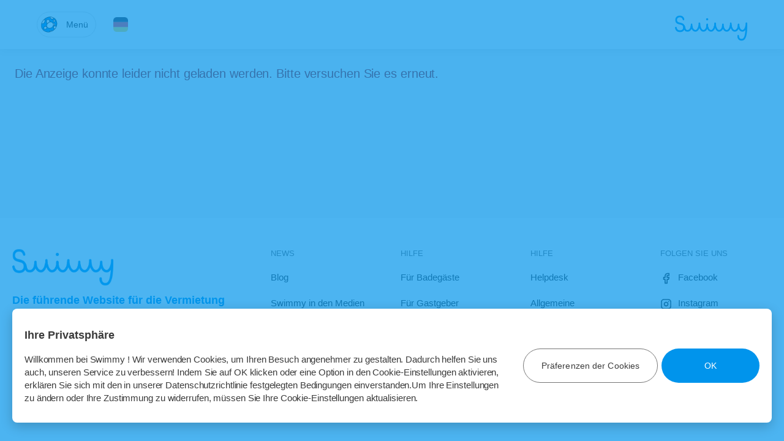

--- FILE ---
content_type: text/html; charset=utf-8
request_url: https://de.swimmy.com/l/belle-piscine-chauffee-entouree-de-vert/62c1c59a-3ff3-4689-9dd4-4980ce8a6d61?address=Germany&bounds=55.08149999602162%2C15.04189619759281%2C47.27011146235569%2C5.86634248758437&country=DE&event=birthday&origin=51.165691%2C10.451526&pub_policyEvent=true&pub_policyMusic=true
body_size: 17631
content:
<!doctype html><html lang="de"><head><meta charset="utf-8"><title data-rh="true">Belle piscine chauffée entourée de vert - 10 € | Swimmy</title><meta name="viewport" content="width=device-width,initial-scale=1"><meta data-rh="true" http-equiv="Content-Type" content="text/html; charset=UTF-8"/><meta data-rh="true" http-equiv="Content-Language" content="de"/><meta data-rh="true" name="description" content="Ma piscine mesure 4m sur 7m et 1m60 de profondeur.
Elle est  dans un joli jardin équipé de transats, d&#x27;une table et de chaises, d&#x27;un hamac . 
Au calme pour un bon moment entre amis ou en famille."/><meta data-rh="true" name="author" content="Rachida M"/><meta data-rh="true" property="og:description" content="Ma piscine mesure 4m sur 7m et 1m60 de profondeur.
Elle est  dans un joli jardin équipé de transats, d&#x27;une table et de chaises, d&#x27;un hamac . 
Au calme pour un bon moment entre amis ou en famille."/><meta data-rh="true" property="og:title" content="Belle piscine chauffée entourée de vert - 10 € | Swimmy"/><meta data-rh="true" property="og:type" content="website"/><meta data-rh="true" property="og:url" content="https://de.swimmy.com/l/62c1c59a-3ff3-4689-9dd4-4980ce8a6d61?address=Germany&amp;bounds=55.08149999602162%2C15.04189619759281%2C47.27011146235569%2C5.86634248758437&amp;country=DE&amp;event=birthday&amp;origin=51.165691%2C10.451526&amp;pub_policyEvent=true&amp;pub_policyMusic=true"/><meta data-rh="true" property="og:locale" content="de"/><meta data-rh="true" property="og:image" content="https://sharetribe.imgix.net/5a9e8d7a-54d6-4063-aa48-de6eef3d131e/62c1c62f-20c0-4296-a22f-c0a696fcfda7?auto=format&amp;crop=edges&amp;fit=crop&amp;h=630&amp;w=1200&amp;s=aba252f4bb253bb873a289704c61daeb"/><meta data-rh="true" property="og:image:width" content="1200"/><meta data-rh="true" property="og:image:height" content="630"/><meta data-rh="true" property="og:image" content="https://sharetribe.imgix.net/5a9e8d7a-54d6-4063-aa48-de6eef3d131e/62c1c66d-3dbd-486c-aabb-bc54773f75d6?auto=format&amp;crop=edges&amp;fit=crop&amp;h=630&amp;w=1200&amp;s=ba9352cd11452536e16e691b10cf85de"/><meta data-rh="true" property="og:image:width" content="1200"/><meta data-rh="true" property="og:image:height" content="630"/><meta data-rh="true" property="og:image" content="https://sharetribe.imgix.net/5a9e8d7a-54d6-4063-aa48-de6eef3d131e/62c1c67f-8a57-4cd4-be53-8446bfdfe7c2?auto=format&amp;crop=edges&amp;fit=crop&amp;h=630&amp;w=1200&amp;s=68ff914e9d21ab6b62a1941acbb848b0"/><meta data-rh="true" property="og:image:width" content="1200"/><meta data-rh="true" property="og:image:height" content="630"/><meta data-rh="true" property="og:image" content="https://sharetribe.imgix.net/5a9e8d7a-54d6-4063-aa48-de6eef3d131e/62c1c693-6226-41ba-8eb2-8389a885c82c?auto=format&amp;crop=edges&amp;fit=crop&amp;h=630&amp;w=1200&amp;s=d3e1c3cbc38d4c0d9b88de6a71d1203f"/><meta data-rh="true" property="og:image:width" content="1200"/><meta data-rh="true" property="og:image:height" content="630"/><meta data-rh="true" property="og:image" content="https://sharetribe.imgix.net/5a9e8d7a-54d6-4063-aa48-de6eef3d131e/62c1c6a8-6f18-4067-9f4e-f0f1a44cdf12?auto=format&amp;crop=edges&amp;fit=crop&amp;h=630&amp;w=1200&amp;s=29ff9cc90d79d708ced389a6c80ff344"/><meta data-rh="true" property="og:image:width" content="1200"/><meta data-rh="true" property="og:image:height" content="630"/><meta data-rh="true" property="og:image" content="https://sharetribe.imgix.net/5a9e8d7a-54d6-4063-aa48-de6eef3d131e/62c1c6ce-277c-4b5d-8b50-79bdf820668f?auto=format&amp;crop=edges&amp;fit=crop&amp;h=630&amp;w=1200&amp;s=b0c5fd0a8c8d5bba0e364d63088e7cd9"/><meta data-rh="true" property="og:image:width" content="1200"/><meta data-rh="true" property="og:image:height" content="630"/><meta data-rh="true" property="og:site_name" content="Swimmy"/><meta data-rh="true" property="fb:app_id" content="1558615417781182"/><meta name="apple-itunes-app" content="app-id=1553975232, app-argument=myURL"><meta name="google-play-app" content="app-id=com.swimmy.swimmy"><link rel="manifest" href="/static/manifest.json"><link rel="apple-touch-icon" sizes="180x180" href="/static/icons/apple-touch-icon.png"><link rel="icon" type="image/png" sizes="32x32" href="/static/icons/favicon-32x32.png"><link rel="icon" type="image/png" sizes="16x16" href="/static/icons/favicon-16x16.png"><link rel="mask-icon" href="/static/icons/safari-pinned-tab.svg" color="#5bbad5"><link rel="shortcut icon" href="/static/icons/favicon.ico"><meta name="msapplication-TileColor" content="#2d89ef"><meta name="msapplication-config" content="/static/icons/browserconfig.xml"><meta name="theme-color" content="#07a0f2"><link data-rh="true" rel="canonical" href="https://de.swimmy.com/l/62c1c59a-3ff3-4689-9dd4-4980ce8a6d61?address=Germany&amp;bounds=55.08149999602162%2C15.04189619759281%2C47.27011146235569%2C5.86634248758437&amp;country=DE&amp;event=birthday&amp;origin=51.165691%2C10.451526&amp;pub_policyEvent=true&amp;pub_policyMusic=true"/><style>@font-face{font-family:sofiapro;src:url(https://assets-sharetribecom.sharetribe.com/webfonts/sofiapro/sofiapro-regular-webfont.woff2) format('woff2'),url(https://assets-sharetribecom.sharetribe.com/webfonts/sofiapro/sofiapro-regular-webfont.woff) format('woff');font-weight:400;font-style:normal}@font-face{font-family:sofiapro;src:url(https://assets-sharetribecom.sharetribe.com/webfonts/sofiapro/sofiapro-medium-webfont.woff2) format('woff2'),url(https://assets-sharetribecom.sharetribe.com/webfonts/sofiapro/sofiapro-medium-webfont.woff) format('woff');font-weight:500;font-style:normal}@font-face{font-family:sofiapro;src:url(https://assets-sharetribecom.sharetribe.com/webfonts/sofiapro/sofiapro-mediumit-webfont.woff2) format('woff2'),url(https://assets-sharetribecom.sharetribe.com/webfonts/sofiapro/sofiapro-mediumit-webfont.woff) format('woff');font-weight:500;font-style:italic}@font-face{font-family:sofiapro;src:url(https://assets-sharetribecom.sharetribe.com/webfonts/sofiapro/sofiapro-semibold-webfont.woff2) format('woff2'),url(https://assets-sharetribecom.sharetribe.com/webfonts/sofiapro/sofiapro-semibold-webfont.woff) format('woff');font-weight:600;font-style:normal}@font-face{font-family:sofiapro;src:url(https://assets-sharetribecom.sharetribe.com/webfonts/sofiapro/sofiapro-bold-webfont.woff2) format('woff2'),url(https://assets-sharetribecom.sharetribe.com/webfonts/sofiapro/sofiapro-bold-webfont.woff) format('woff');font-weight:700;font-style:normal}</style><script>!function(o){sessionStorage.fontsLoaded&&o.documentElement.classList.add("fontsLoaded")}(document)</script><link rel="stylesheet" href="/static/reactDates.css"/><link rel="stylesheet" href="/static/reactPhoneNumberInput.css"/><link rel="stylesheet" href="/static/reactSlick.css"/><script type="text/javascript" src="//static.klaviyo.com/onsite/js/klaviyo.js?company_id=Wz5M6T"></script><link href="/static/css/main.f2d63a83.css" rel="stylesheet"></head><body><div id="root"><div class="Page_root__3SIRI"><div class="Page_content__2COkr"><div class="LayoutSingleColumn_root__3cKhi ListingPage_pageRoot__1y5K8"><div class="LayoutWrapperTopbar_root__3khlh"><div class="Topbar_root__1DLa_"><div class="Topbar_navContainer__3AypS Topbar_navContainerFixed__2Ryn5"><div class="Topbar_navWrapper__1kHxR"><div class="Topbar_navLeftContainer__16mEn"><div class="MenuButton_root__1ZSF4 Topbar_menuButton__3MQYn Topbar_menuButtonFixed__345n9"><button class="MenuButton_button__3ti4z" title="Menü öffnen" disabled=""><img src="/static/media/buoy.a3e367a8.png" alt="buoy" class="MenuIcon_rootMenuIcon__2ZST6"/><svg class="IconMenu_root__U5iB6 MenuButton_iconMenu__1sqlL" xmlns="http://www.w3.org/2000/svg" height="24px" viewBox="0 0 24 24" width="24px"><path d="M4 18Q3.575 18 3.288 17.712Q3 17.425 3 17Q3 16.575 3.288 16.288Q3.575 16 4 16H20Q20.425 16 20.712 16.288Q21 16.575 21 17Q21 17.425 20.712 17.712Q20.425 18 20 18ZM4 13Q3.575 13 3.288 12.712Q3 12.425 3 12Q3 11.575 3.288 11.287Q3.575 11 4 11H20Q20.425 11 20.712 11.287Q21 11.575 21 12Q21 12.425 20.712 12.712Q20.425 13 20 13ZM4 8Q3.575 8 3.288 7.713Q3 7.425 3 7Q3 6.575 3.288 6.287Q3.575 6 4 6H20Q20.425 6 20.712 6.287Q21 6.575 21 7Q21 7.425 20.712 7.713Q20.425 8 20 8Z"></path></svg><span class="MenuButton_text__3PzEe">Menü</span></button></div><div class="Menu_root__1gX6s Topbar_localizationMenu__dN9mL Topbar_localizationMenuFixed__2XauF" tabindex="0"></div></div><div class="Topbar_buttonsContainer__324Fr"></div><div class="Topbar_navRightContainer__2iGU9"><div class="LogoLink_root__1zdKw Topbar_logoLink__1LyqW Topbar_logoLinkFixed__3ej99"><a class="" title="Zurück zur Startseite" href="/"><img class="LogoLink_logo__FdUME" src="/static/media/swimmy-logo.7d60a522.png" alt="Swimmy"/></a></div></div></div></div><div class="Modal_isClosed__8vJ5y"><div class="Modal_scrollLayer__3CoSr"><div class="Topbar_missingInformationModal__1I3TB"><div class="Modal_content__2YQrg"></div></div></div></div><div class="GenericError_genericError__3SpQf"><div class="GenericError_genericErrorContent__2P7hk"><p class="GenericError_genericErrorText__F9Xww">Hoppla, es ist ein unerwarteter Fehler aufgetreten. Bitte überprüfen Sie Ihre Verbindung und versuchen Sie es erneut.</p></div></div></div></div><div class="LayoutSingleColumn_layoutWrapperMain__1wf6G" role="main"><div><div class="SectionTitle_root__M_xkw ListingPage_sectionTitleDesktop__1vuhn"><h1 class="SectionTitle_title__1V5KX">Belle piscine chauffée entourée de vert</h1></div><div class="SectionActions_root__3JLF6 ListingPage_sectionActions__1md75"><div class="SectionActions_wrapper__Sm_bY"><div class="SectionActions_reviewsInfoContainerDesktop__t94uw"><svg class="IconReviewStar_filled__3_1dq SectionActions_iconReviewStar__1b69V" width="23" height="23" viewBox="0 0 23 23" xmlns="http://www.w3.org/2000/svg"><path d="M22.938 8.008c-.15-.412-.544-.69-.985-.69H14.38L12.507.758C12.377.31 11.967 0 11.5 0c-.467 0-.88.31-1.006.76L8.618 7.317H1.046c-.442 0-.833.278-.983.69-.15.414-.025.876.314 1.16l5.7 4.75L3.2 21.59c-.16.43-.02.916.346 1.196.362.28.87.29 1.242.02l6.71-4.79 6.713 4.79c.375.27.88.26 1.245-.02.366-.28.504-.765.343-1.196l-2.875-7.67 5.7-4.75c.34-.284.463-.746.315-1.16" fill-rule="evenodd"></path></svg><span class="SectionActions_rating__33cZM">5</span><span class="SectionActions_totalReviews__2glEO">(<!-- -->6<!-- -->)</span></div><button class="Button_textButtonRoot__3OHhA Button_hideIcon__2_Q-8 SectionActions_shareButton__s_dIs" disabled=""><svg class="IconShare_root__X7Oew" xmlns="http://www.w3.org/2000/svg" enable-background="new 0 0 24 24" height="24px" viewBox="0 0 24 24" width="24px"><g><rect fill="none" height="24" width="24"></rect></g><g><path d="M16,5l-1.42,1.42l-1.59-1.59V16h-1.98V4.83L9.42,6.42L8,5l4-4L16,5z M20,10v11c0,1.1-0.9,2-2,2H6c-1.11,0-2-0.9-2-2V10 c0-1.11,0.89-2,2-2h3v2H6v11h12V10h-3V8h3C19.1,8,20,8.89,20,10z"></path></g></svg><span>Teilen</span></button><button class="FavoritesButton_root__1C5g8 SectionActions_addFavorite__lcARN"><svg class="IconHeart_root__3-Xtd FavoritesButton_addIcon__1cggt" width="19" height="19" viewBox="0 0 19 19" xmlns="http://www.w3.org/2000/svg"><path d="M16.4983 3.64956C16.094 3.24503 15.6139 2.92412 15.0855 2.70517C14.5571 2.48623 13.9907 2.37354 13.4187 2.37354C12.8468 2.37354 12.2804 2.48623 11.752 2.70517C11.2236 2.92412 10.7435 3.24503 10.3392 3.64956L9.5 4.48873L8.66083 3.64956C7.84408 2.83281 6.73632 2.37396 5.58125 2.37396C4.42618 2.37396 3.31842 2.83281 2.50166 3.64956C1.68491 4.46632 1.22606 5.57408 1.22606 6.72915C1.22606 7.88422 1.68491 8.99198 2.50166 9.80873L3.34083 10.6479L9.5 16.8071L15.6592 10.6479L16.4983 9.80873C16.9029 9.40438 17.2238 8.92429 17.4427 8.39589C17.6617 7.86748 17.7744 7.30112 17.7744 6.72915C17.7744 6.15718 17.6617 5.59081 17.4427 5.06241C17.2238 4.534 16.9029 4.05391 16.4983 3.64956V3.64956Z" stroke-width="1.56091" stroke-linecap="round" stroke-linejoin="round"></path></svg><span class="FavoritesButton_text__1AtAw">Speichern</span></button></div></div><div class="SectionImages_root__G3fGi"><div class="SectionImages_threeToTwoWrapper__2hZuV"><div class="SectionImages_aspectWrapper__3D-6p"><div><div><p class="ActionBarMaybe_closedListingText__JJ4eF"><span>Diese Anzeige wurde leider deaktiviert und kann nicht reserviert werden.</span></p></div></div><img class="SectionImages_rootForImage__3TkVS" alt="Belle piscine chauffée entourée de vert" srcSet="https://sharetribe.imgix.net/5a9e8d7a-54d6-4063-aa48-de6eef3d131e/62c1c62f-20c0-4296-a22f-c0a696fcfda7?auto=format&amp;crop=edges&amp;fit=crop&amp;h=267&amp;w=400&amp;s=5d5707d88f0f27e233e58796f6863e86 400w, https://sharetribe.imgix.net/5a9e8d7a-54d6-4063-aa48-de6eef3d131e/62c1c62f-20c0-4296-a22f-c0a696fcfda7?auto=format&amp;crop=edges&amp;fit=crop&amp;h=533&amp;w=800&amp;s=2b7d5a585ecaffa96e41a89232ac8aca 800w, https://sharetribe.imgix.net/5a9e8d7a-54d6-4063-aa48-de6eef3d131e/62c1c62f-20c0-4296-a22f-c0a696fcfda7?auto=format&amp;crop=edges&amp;fit=crop&amp;h=1066&amp;w=1600&amp;s=b8a61b65c6ee39691e563e1e2c09cf62 1600w, https://sharetribe.imgix.net/5a9e8d7a-54d6-4063-aa48-de6eef3d131e/62c1c62f-20c0-4296-a22f-c0a696fcfda7?auto=format&amp;crop=edges&amp;fit=crop&amp;h=1602&amp;w=2400&amp;s=eb6b87c997335b430f40208dc733e7d9 2400w"/><button class="SectionImages_viewPhotos__2P01M"><span>Bilder ansehen (6)</span></button></div></div><div class="Modal_isClosed__8vJ5y"><div class="SectionImages_carouselModalScrollLayer__1b4zr"><div class="SectionImages_carouselModalContainer__2-InO"><div class="Modal_content__2YQrg"><div class="ImageCarousel_root__3OcRN"><div class="ImageCarousel_imageWrapper__1guxI"><svg class="IconSpinner_root__2OyUl ImageCarousel_loading__13F3p ImageCarousel_loadingVisible__1OmLa" viewBox="0 0 30 30" preserveAspectRatio="xMidYMid" xmlns="http://www.w3.org/2000/svg"><circle cx="15" cy="15" r="12" fill="none" stroke-linecap="round"><animateTransform attributeName="transform" type="rotate" calcMode="linear" values="0 15 15;180 15 15;720 15 15" keyTimes="0;0.5;1" dur="0.9s" begin="0s" repeatCount="indefinite"></animateTransform><animate attributeName="stroke-dasharray" calcMode="linear" values="9 56;46 14;9 56" keyTimes="0;0.5;1" dur="0.9s" begin="0s" repeatCount="indefinite"></animate></circle></svg><img class="ResponsiveImage_root__2WjRI ImageCarousel_image__phu_i ImageCarousel_imageLoading__2qpn8" alt="Bild 1/6" srcSet="https://sharetribe.imgix.net/5a9e8d7a-54d6-4063-aa48-de6eef3d131e/62c1c62f-20c0-4296-a22f-c0a696fcfda7?auto=format&amp;fit=clip&amp;h=320&amp;w=320&amp;s=96c14a8fa174de54deaf0897d1b0098b 320w, https://sharetribe.imgix.net/5a9e8d7a-54d6-4063-aa48-de6eef3d131e/62c1c62f-20c0-4296-a22f-c0a696fcfda7?auto=format&amp;fit=clip&amp;h=750&amp;w=750&amp;s=211dcc346d72080ae212f6ff5733eb1e 750w, https://sharetribe.imgix.net/5a9e8d7a-54d6-4063-aa48-de6eef3d131e/62c1c62f-20c0-4296-a22f-c0a696fcfda7?auto=format&amp;fit=clip&amp;h=1024&amp;w=1024&amp;s=7ee1e2fcc2e6469d7a9952fc5b7e9ff0 1024w, https://sharetribe.imgix.net/5a9e8d7a-54d6-4063-aa48-de6eef3d131e/62c1c62f-20c0-4296-a22f-c0a696fcfda7?auto=format&amp;fit=clip&amp;h=2400&amp;w=2400&amp;s=c3ea9f40003c64c838ec9038aa295ea2 2400w" sizes="(max-width: 767px) 100vw, 80vw"/></div><span class="ImageCarousel_imageIndex__3kwh0">1<!-- -->/<!-- -->6</span><button class="ImageCarousel_prev__1CQUk"></button><button class="ImageCarousel_next__2kW5k"></button></div></div></div></div></div></div><div class="SectionTitle_root__M_xkw ListingPage_sectionTitleMobile__2xmkZ"><h1 class="SectionTitle_title__1V5KX">Belle piscine chauffée entourée de vert</h1></div><div class="ListingPage_contentContainer__BNmMV"><div class="ListingPage_mainContent__myyZY"><div class="SectionHeading_root__179ap ListingPage_sectionHeading__2d0Gb"><div class="SectionHeading_listingInfosContainer__3EQGK"><span class="ListingPage_sectionTitle__3Ikl7">Pool in Hurtigheim</span><div></div><div class="SectionHeading_capacityContainer__1vL2G"><span class="SectionHeading_emoji__3vuPZ" role="img">👪</span><span class="SectionHeading_capacityText__DnhMK">Bis zu 8 Personen</span></div></div><div class="HostAvatar_root__ILJ-t SectionHeading_hostAvatar__323uG"><a class="NamedLink_active" href="/l/belle-piscine-chauffee-entouree-de-vert/62c1c59a-3ff3-4689-9dd4-4980ce8a6d61#host"><div class="Avatar_largeAvatar__3utGG HostAvatar_avatarDesktop__3MRlz" title="Rachida M"><span class="Avatar_initials__2vXtM">RM</span></div></a><a class="NamedLink_active" href="/l/belle-piscine-chauffee-entouree-de-vert/62c1c59a-3ff3-4689-9dd4-4980ce8a6d61#host"><div class="Avatar_mediumAvatar__2uzuS HostAvatar_avatarMobile__3AhyR" title="Rachida M"><span class="Avatar_initials__2vXtM">RM</span></div></a></div></div><div class="SectionFeaturesMaybe_root__3ZINx ListingPage_sectionFeaturesMaybe__3HV9H"><h2 class="ListingPage_sectionTitle__3Ikl7">Extras</h2><ul class="PropertyGroup_root__4c6t6 PropertyGroup_twoColumns__1SP8V"><li class="PropertyGroup_item__3u1BQ"><span class="PropertyGroup_iconWrapper__1g027"><svg width="9" height="9" xmlns="http://www.w3.org/2000/svg" class="PropertyGroup_checkIcon__2i_Ya"><path class="PropertyGroup_marketplaceFill__3677s" d="M2.636621 7.7824771L.3573694 5.6447948c-.4764924-.4739011-.4764924-1.2418639 0-1.7181952.4777142-.473901 1.251098-.473901 1.7288122 0l1.260291 1.1254783L6.1721653.505847C6.565577-.0373166 7.326743-.1636902 7.8777637.227582c.5473554.3912721.6731983 1.150729.2797866 1.6951076L4.4924979 7.631801c-.2199195.306213-.5803433.5067096-.9920816.5067096-.3225487 0-.6328797-.1263736-.8637952-.3560334z" fill-rule="evenodd"></path></svg></span><div class="PropertyGroup_labelWrapper__1ufg-"><span class="PropertyGroup_selectedLabel__3BbPc">🌡️ Beheizter pool</span></div></li><li class="PropertyGroup_item__3u1BQ"><span class="PropertyGroup_iconWrapper__1g027"><svg width="9" height="9" xmlns="http://www.w3.org/2000/svg" class="PropertyGroup_checkIcon__2i_Ya"><path class="PropertyGroup_marketplaceFill__3677s" d="M2.636621 7.7824771L.3573694 5.6447948c-.4764924-.4739011-.4764924-1.2418639 0-1.7181952.4777142-.473901 1.251098-.473901 1.7288122 0l1.260291 1.1254783L6.1721653.505847C6.565577-.0373166 7.326743-.1636902 7.8777637.227582c.5473554.3912721.6731983 1.150729.2797866 1.6951076L4.4924979 7.631801c-.2199195.306213-.5803433.5067096-.9920816.5067096-.3225487 0-.6328797-.1263736-.8637952-.3560334z" fill-rule="evenodd"></path></svg></span><div class="PropertyGroup_labelWrapper__1ufg-"><span class="PropertyGroup_selectedLabel__3BbPc">☀️ Garten</span></div></li><li class="PropertyGroup_item__3u1BQ"><span class="PropertyGroup_iconWrapper__1g027"><svg width="9" height="9" xmlns="http://www.w3.org/2000/svg" class="PropertyGroup_checkIcon__2i_Ya"><path class="PropertyGroup_marketplaceFill__3677s" d="M2.636621 7.7824771L.3573694 5.6447948c-.4764924-.4739011-.4764924-1.2418639 0-1.7181952.4777142-.473901 1.251098-.473901 1.7288122 0l1.260291 1.1254783L6.1721653.505847C6.565577-.0373166 7.326743-.1636902 7.8777637.227582c.5473554.3912721.6731983 1.150729.2797866 1.6951076L4.4924979 7.631801c-.2199195.306213-.5803433.5067096-.9920816.5067096-.3225487 0-.6328797-.1263736-.8637952-.3560334z" fill-rule="evenodd"></path></svg></span><div class="PropertyGroup_labelWrapper__1ufg-"><span class="PropertyGroup_selectedLabel__3BbPc">⛱️ Liegestühle</span></div></li><li class="PropertyGroup_item__3u1BQ"><span class="PropertyGroup_iconWrapper__1g027"><svg width="9" height="9" xmlns="http://www.w3.org/2000/svg" class="PropertyGroup_checkIcon__2i_Ya"><path class="PropertyGroup_marketplaceFill__3677s" d="M2.636621 7.7824771L.3573694 5.6447948c-.4764924-.4739011-.4764924-1.2418639 0-1.7181952.4777142-.473901 1.251098-.473901 1.7288122 0l1.260291 1.1254783L6.1721653.505847C6.565577-.0373166 7.326743-.1636902 7.8777637.227582c.5473554.3912721.6731983 1.150729.2797866 1.6951076L4.4924979 7.631801c-.2199195.306213-.5803433.5067096-.9920816.5067096-.3225487 0-.6328797-.1263736-.8637952-.3560334z" fill-rule="evenodd"></path></svg></span><div class="PropertyGroup_labelWrapper__1ufg-"><span class="PropertyGroup_selectedLabel__3BbPc">🪑 Tisch und Stühle</span></div></li><li class="PropertyGroup_item__3u1BQ"><span class="PropertyGroup_iconWrapper__1g027"><svg width="9" height="9" xmlns="http://www.w3.org/2000/svg" class="PropertyGroup_checkIcon__2i_Ya"><path class="PropertyGroup_marketplaceFill__3677s" d="M2.636621 7.7824771L.3573694 5.6447948c-.4764924-.4739011-.4764924-1.2418639 0-1.7181952.4777142-.473901 1.251098-.473901 1.7288122 0l1.260291 1.1254783L6.1721653.505847C6.565577-.0373166 7.326743-.1636902 7.8777637.227582c.5473554.3912721.6731983 1.150729.2797866 1.6951076L4.4924979 7.631801c-.2199195.306213-.5803433.5067096-.9920816.5067096-.3225487 0-.6328797-.1263736-.8637952-.3560334z" fill-rule="evenodd"></path></svg></span><div class="PropertyGroup_labelWrapper__1ufg-"><span class="PropertyGroup_selectedLabel__3BbPc">🤽 Aufblasbare Schwimmkörper</span></div></li></ul></div><div class="SectionDescription_root__1IVq9 ListingPage_sectionDescription__hZLa1"><h2 class="ListingPage_sectionTitle__3Ikl7">Informationen zu diesem Pool</h2><p class="SectionDescription_description__1JVBn">Ma piscine mesure 4m sur 7m et 1m60 de profondeur.
Elle est  dans un joli jardin équipé de transats​,​ d&#x27;une table et de chaises​,​ d&#x27;un hamac . 
Au calme pour un bon moment entre amis ou en famille.</p></div><div class="EventContactInfo_root__VUnTf ListingPage_eventContactInfo__10Si-"><img class="EventContactInfo_img__25xtg" src="/static/media/birthday.04a392de.png" alt="birthday"/><div class="EventContactInfo_infoContainer__2PyhK"><span class="EventContactInfo_info__3Ub6w">Feiern Sie Ihren Geburtstag mit Swimmy: Nichts leichter als das! Kontaktieren Sie uns und wir helfen Ihnen, den schönsten Pool zu finden!</span><div class="EventContactInfo_contactContainer__uPgYQ"><div class="EventContactInfo_contactWrapper__xAY4N"><span>Per E-Mail : </span><a href="/cdn-cgi/l/email-protection#95fdf4f9f9fad5e6e2fcf8f8ecbbf6faf8"><span class="__cf_email__" data-cfemail="6c040d0000032c1f1b05010115420f0301">[email&#160;protected]</span></a></div><div class="EventContactInfo_contactWrapper__xAY4N"><span>Per Telefon : </span><a href="tel:+33186476130">01 86 47 61 30</a></div></div></div></div><div class="SectionRulesMaybe_root__3Fc6f ListingPage_sectionRulesMaybe__1ICKy"><h2 class="ListingPage_sectionTitle__3Ikl7">Pool-Regeln</h2><div><div class="PolicyItem_root__2fnJ8"><span class="PolicyItem_emoji__2jBr8" role="img">🧒</span><div class="PolicyItem_policiesTextContainer__3kGDl"><span class="PolicyItem_policiesText__1JsNW">Für Kinder geeignet</span><span class="PolicyItem_policiesHelper__fM7cU">(0 - 12 Jahre)</span></div></div></div><div><div class="PolicyItem_root__2fnJ8"><span class="PolicyItem_emoji__2jBr8 PolicyItem_emojiForbidden__3mUqr" role="img">🥂</span><div class="PolicyItem_policiesTextContainer__3kGDl"><span class="PolicyItem_policiesText__1JsNW PolicyItem_policiesTextForbidden__1yZXg">Alkoholische Getränke nicht gestattet</span></div></div><div class="PolicyItem_root__2fnJ8"><span class="PolicyItem_emoji__2jBr8 PolicyItem_emojiForbidden__3mUqr" role="img">🚭</span><div class="PolicyItem_policiesTextContainer__3kGDl"><span class="PolicyItem_policiesText__1JsNW PolicyItem_policiesTextForbidden__1yZXg">Rauchen nicht gestattet</span></div></div><div class="PolicyItem_root__2fnJ8"><span class="PolicyItem_emoji__2jBr8 PolicyItem_emojiForbidden__3mUqr" role="img">🦓</span><div class="PolicyItem_policiesTextContainer__3kGDl"><span class="PolicyItem_policiesText__1JsNW PolicyItem_policiesTextForbidden__1yZXg">Nicht für Haustiere geeignet</span></div></div></div><div><div class="PolicyItem_root__2fnJ8"><span class="PolicyItem_emoji__2jBr8" role="img">🎂</span><div class="PolicyItem_policiesTextContainer__3kGDl"><span class="PolicyItem_policiesText__1JsNW">Events gestattet</span></div></div><div class="PolicyItem_root__2fnJ8"><span class="PolicyItem_emoji__2jBr8" role="img">🎶</span><div class="PolicyItem_policiesTextContainer__3kGDl"><span class="PolicyItem_policiesText__1JsNW">Musik erlaubt</span></div></div></div><span class="SectionRulesMaybe_additionalRules__3IvtZ">Informationen von Ihrem Gastgeber:</span><div class="TextContainer_root__1vyGG SectionRulesMaybe_textContainer__1v5CR"><svg class="IconInfo_root__1EwMS TextContainer_icon__1k3sb" xmlns="http://www.w3.org/2000/svg" height="24px" viewBox="0 0 24 24" width="24px"><path d="M0 0h24v24H0V0z" fill="none"></path><path d="M11 7h2v2h-2zm0 4h2v6h-2zm1-9C6.48 2 2 6.48 2 12s4.48 10 10 10 10-4.48 10-10S17.52 2 12 2zm0 18c-4.41 0-8-3.59-8-8s3.59-8 8-8 8 3.59 8 8-3.59 8-8 8z"></path></svg><span class="TextContainer_text__3NNOH">Musique tolérée dans le respect du voisinage</span></div></div><div class="SectionPricing_root__2vCu_ ListingPage_sectionRulesMaybe__1ICKy"><h2 class="ListingPage_sectionTitle__3Ikl7">Tarife</h2><div><div class="DataWithLabel_root__12v9Y SectionPricing_dataWithLabel__1ETEr"><span class="SectionPricing_label__pOVKo">Basispreis</span><span class="DataWithLabel_value__3VcZR">12 € / pro Stunde / Person</span></div></div></div></div><div class="BookingPanel_root__21PPR ListingPage_bookingPanel__2NKOO"><div class="BookingPanel_modalInMobileHidden__2QgOA ModalInMobile_root__1BNqB"><div class="Modal_scrollLayer__3CoSr"><div class="BookingPanel_modalContainer__2fHkS BookingPanel_modalContainerBorder__2E06Z"><div class="ModalInMobile_modalContent__9dQK9 BookingPanel_modalContent__2vtUx"><div class="BookingPanel_header__Kj-5n"><div class="BookingPanel_priceWrapper__1FV3w"><div class="BookingPanel_basePriceWrapper__1F5xF"><span class="BookingPanel_price__13mm1">12 €</span><span class="BookingPanel_priceUnit__17KYC">/ pro Stunde / Pers.</span></div></div><div class="BookingPanel_reviewWrapper__MNGoE"><svg class="IconReviewStar_filled__3_1dq BookingPanel_iconReviewStar__3C3ut" width="23" height="23" viewBox="0 0 23 23" xmlns="http://www.w3.org/2000/svg"><path d="M22.938 8.008c-.15-.412-.544-.69-.985-.69H14.38L12.507.758C12.377.31 11.967 0 11.5 0c-.467 0-.88.31-1.006.76L8.618 7.317H1.046c-.442 0-.833.278-.983.69-.15.414-.025.876.314 1.16l5.7 4.75L3.2 21.59c-.16.43-.02.916.346 1.196.362.28.87.29 1.242.02l6.71-4.79 6.713 4.79c.375.27.88.26 1.245-.02.366-.28.504-.765.343-1.196l-2.875-7.67 5.7-4.75c.34-.284.463-.746.315-1.16" fill-rule="evenodd"></path></svg><span class="BookingPanel_rating__34t64">5</span></div></div></div></div></div></div><div class="BookingPanel_buttonContainer__3hR_U"><span class="BookingPanel_book__gMik_">Diese Anzeige ist derzeit nicht verfügbar.</span><button class="Button_primaryButtonRoot__1jcUy Button_primaryButton__14Y_N BookingPanel_bookButton__2pxV1" disabled="">Verfügbarkeit prüfen</button></div></div></div><div class="ListingPage_secondaryContentContainer__1Pbng"><div class="AdditionalInfo_root__2ywNa ListingPage_additionalInfo__1WQnJ"><h2 class="ListingPage_sectionTitle__3Ikl7">Zusätzliche Informationen</h2><div class="AdditionalInfo_additionalInfoItem__1nDWD"><span role="img">🤿</span><div class="AdditionalInfo_additionalInfoTextContainer__39qCJ"><span class="AdditionalInfo_additionalInfoText__DI-qd">Gastgeber während der Vermietung anwesend: Nein</span></div></div><div class="AdditionalInfo_additionalInfoItem__1nDWD"><span role="img">💧</span><div class="AdditionalInfo_additionalInfoTextContainer__39qCJ"><span class="AdditionalInfo_additionalInfoText__DI-qd">Gereinigt mit: Chlor</span></div></div></div><div class="SectionReviews_root__279ym ListingPage_sectionReviews__2yxQD"><div class="SectionReviews_titleContainer__2PeyJ ListingPage_sectionTitle__3Ikl7"><svg class="IconReviewStar_filled__3_1dq" width="23" height="23" viewBox="0 0 23 23" xmlns="http://www.w3.org/2000/svg"><path d="M22.938 8.008c-.15-.412-.544-.69-.985-.69H14.38L12.507.758C12.377.31 11.967 0 11.5 0c-.467 0-.88.31-1.006.76L8.618 7.317H1.046c-.442 0-.833.278-.983.69-.15.414-.025.876.314 1.16l5.7 4.75L3.2 21.59c-.16.43-.02.916.346 1.196.362.28.87.29 1.242.02l6.71-4.79 6.713 4.79c.375.27.88.26 1.245-.02.366-.28.504-.765.343-1.196l-2.875-7.67 5.7-4.75c.34-.284.463-.746.315-1.16" fill-rule="evenodd"></path></svg><h2 class="SectionReviews_title__3tsm6">5</h2><span class="SectionReviews_subtitle__f4phc">(6 Kommentare)</span></div><div class="Reviews_root__TM34j SectionReviews_reviewsContainer__mpGpL"><div class="Reviews_reviewItem__2ASud SectionReviews_reviewItem__QEpPn"><div class="Reviews_reviewInfosContainer__3liGQ"><a class="Avatar_mediumAvatar__2uzuS Reviews_avatar__mmdNZ" title="Stéphanie M" href="/u/62e43758-ef5a-46ec-9e9f-dc1a43c4f30b"><span class="Avatar_initials__2vXtM">SM</span></a><div class="Reviews_reviewInfos__3AFpP"><p class="Reviews_authorDisplayName__t5mY9">Stéphanie M</p><div class="Reviews_reviewedAtAndRating__1Z__f"><span class="Reviews_reviewRating__3kGku"><svg class="IconReviewStar_filled__3_1dq Reviews_reviewRatingStar__1rkJh" width="23" height="23" viewBox="0 0 23 23" xmlns="http://www.w3.org/2000/svg"><path d="M22.938 8.008c-.15-.412-.544-.69-.985-.69H14.38L12.507.758C12.377.31 11.967 0 11.5 0c-.467 0-.88.31-1.006.76L8.618 7.317H1.046c-.442 0-.833.278-.983.69-.15.414-.025.876.314 1.16l5.7 4.75L3.2 21.59c-.16.43-.02.916.346 1.196.362.28.87.29 1.242.02l6.71-4.79 6.713 4.79c.375.27.88.26 1.245-.02.366-.28.504-.765.343-1.196l-2.875-7.67 5.7-4.75c.34-.284.463-.746.315-1.16" fill-rule="evenodd"></path></svg><svg class="IconReviewStar_filled__3_1dq Reviews_reviewRatingStar__1rkJh" width="23" height="23" viewBox="0 0 23 23" xmlns="http://www.w3.org/2000/svg"><path d="M22.938 8.008c-.15-.412-.544-.69-.985-.69H14.38L12.507.758C12.377.31 11.967 0 11.5 0c-.467 0-.88.31-1.006.76L8.618 7.317H1.046c-.442 0-.833.278-.983.69-.15.414-.025.876.314 1.16l5.7 4.75L3.2 21.59c-.16.43-.02.916.346 1.196.362.28.87.29 1.242.02l6.71-4.79 6.713 4.79c.375.27.88.26 1.245-.02.366-.28.504-.765.343-1.196l-2.875-7.67 5.7-4.75c.34-.284.463-.746.315-1.16" fill-rule="evenodd"></path></svg><svg class="IconReviewStar_filled__3_1dq Reviews_reviewRatingStar__1rkJh" width="23" height="23" viewBox="0 0 23 23" xmlns="http://www.w3.org/2000/svg"><path d="M22.938 8.008c-.15-.412-.544-.69-.985-.69H14.38L12.507.758C12.377.31 11.967 0 11.5 0c-.467 0-.88.31-1.006.76L8.618 7.317H1.046c-.442 0-.833.278-.983.69-.15.414-.025.876.314 1.16l5.7 4.75L3.2 21.59c-.16.43-.02.916.346 1.196.362.28.87.29 1.242.02l6.71-4.79 6.713 4.79c.375.27.88.26 1.245-.02.366-.28.504-.765.343-1.196l-2.875-7.67 5.7-4.75c.34-.284.463-.746.315-1.16" fill-rule="evenodd"></path></svg><svg class="IconReviewStar_filled__3_1dq Reviews_reviewRatingStar__1rkJh" width="23" height="23" viewBox="0 0 23 23" xmlns="http://www.w3.org/2000/svg"><path d="M22.938 8.008c-.15-.412-.544-.69-.985-.69H14.38L12.507.758C12.377.31 11.967 0 11.5 0c-.467 0-.88.31-1.006.76L8.618 7.317H1.046c-.442 0-.833.278-.983.69-.15.414-.025.876.314 1.16l5.7 4.75L3.2 21.59c-.16.43-.02.916.346 1.196.362.28.87.29 1.242.02l6.71-4.79 6.713 4.79c.375.27.88.26 1.245-.02.366-.28.504-.765.343-1.196l-2.875-7.67 5.7-4.75c.34-.284.463-.746.315-1.16" fill-rule="evenodd"></path></svg><svg class="IconReviewStar_filled__3_1dq Reviews_reviewRatingStar__1rkJh" width="23" height="23" viewBox="0 0 23 23" xmlns="http://www.w3.org/2000/svg"><path d="M22.938 8.008c-.15-.412-.544-.69-.985-.69H14.38L12.507.758C12.377.31 11.967 0 11.5 0c-.467 0-.88.31-1.006.76L8.618 7.317H1.046c-.442 0-.833.278-.983.69-.15.414-.025.876.314 1.16l5.7 4.75L3.2 21.59c-.16.43-.02.916.346 1.196.362.28.87.29 1.242.02l6.71-4.79 6.713 4.79c.375.27.88.26 1.245-.02.366-.28.504-.765.343-1.196l-2.875-7.67 5.7-4.75c.34-.284.463-.746.315-1.16" fill-rule="evenodd"></path></svg></span><span class="Reviews_separator__3LP4J">•</span>August 2022</div></div></div><div class="Reviews_reviewContainer__3uDpn"><p class="Reviews_reviewContent__3bYvY">Super après-midi. Piscine et espace détente au top. Merci à Rachida pour son accueil. Je vous la recommande </p></div></div><div class="Reviews_reviewItem__2ASud SectionReviews_reviewItem__QEpPn"><div class="Reviews_reviewInfosContainer__3liGQ"><a class="Avatar_mediumAvatar__2uzuS Reviews_avatar__mmdNZ" title="muhammet i" href="/u/62e679ac-ee6a-4e35-a95e-36d5dc957aaf"><span class="Avatar_initials__2vXtM">mi</span></a><div class="Reviews_reviewInfos__3AFpP"><p class="Reviews_authorDisplayName__t5mY9">muhammet i</p><div class="Reviews_reviewedAtAndRating__1Z__f"><span class="Reviews_reviewRating__3kGku"><svg class="IconReviewStar_filled__3_1dq Reviews_reviewRatingStar__1rkJh" width="23" height="23" viewBox="0 0 23 23" xmlns="http://www.w3.org/2000/svg"><path d="M22.938 8.008c-.15-.412-.544-.69-.985-.69H14.38L12.507.758C12.377.31 11.967 0 11.5 0c-.467 0-.88.31-1.006.76L8.618 7.317H1.046c-.442 0-.833.278-.983.69-.15.414-.025.876.314 1.16l5.7 4.75L3.2 21.59c-.16.43-.02.916.346 1.196.362.28.87.29 1.242.02l6.71-4.79 6.713 4.79c.375.27.88.26 1.245-.02.366-.28.504-.765.343-1.196l-2.875-7.67 5.7-4.75c.34-.284.463-.746.315-1.16" fill-rule="evenodd"></path></svg><svg class="IconReviewStar_filled__3_1dq Reviews_reviewRatingStar__1rkJh" width="23" height="23" viewBox="0 0 23 23" xmlns="http://www.w3.org/2000/svg"><path d="M22.938 8.008c-.15-.412-.544-.69-.985-.69H14.38L12.507.758C12.377.31 11.967 0 11.5 0c-.467 0-.88.31-1.006.76L8.618 7.317H1.046c-.442 0-.833.278-.983.69-.15.414-.025.876.314 1.16l5.7 4.75L3.2 21.59c-.16.43-.02.916.346 1.196.362.28.87.29 1.242.02l6.71-4.79 6.713 4.79c.375.27.88.26 1.245-.02.366-.28.504-.765.343-1.196l-2.875-7.67 5.7-4.75c.34-.284.463-.746.315-1.16" fill-rule="evenodd"></path></svg><svg class="IconReviewStar_filled__3_1dq Reviews_reviewRatingStar__1rkJh" width="23" height="23" viewBox="0 0 23 23" xmlns="http://www.w3.org/2000/svg"><path d="M22.938 8.008c-.15-.412-.544-.69-.985-.69H14.38L12.507.758C12.377.31 11.967 0 11.5 0c-.467 0-.88.31-1.006.76L8.618 7.317H1.046c-.442 0-.833.278-.983.69-.15.414-.025.876.314 1.16l5.7 4.75L3.2 21.59c-.16.43-.02.916.346 1.196.362.28.87.29 1.242.02l6.71-4.79 6.713 4.79c.375.27.88.26 1.245-.02.366-.28.504-.765.343-1.196l-2.875-7.67 5.7-4.75c.34-.284.463-.746.315-1.16" fill-rule="evenodd"></path></svg><svg class="IconReviewStar_filled__3_1dq Reviews_reviewRatingStar__1rkJh" width="23" height="23" viewBox="0 0 23 23" xmlns="http://www.w3.org/2000/svg"><path d="M22.938 8.008c-.15-.412-.544-.69-.985-.69H14.38L12.507.758C12.377.31 11.967 0 11.5 0c-.467 0-.88.31-1.006.76L8.618 7.317H1.046c-.442 0-.833.278-.983.69-.15.414-.025.876.314 1.16l5.7 4.75L3.2 21.59c-.16.43-.02.916.346 1.196.362.28.87.29 1.242.02l6.71-4.79 6.713 4.79c.375.27.88.26 1.245-.02.366-.28.504-.765.343-1.196l-2.875-7.67 5.7-4.75c.34-.284.463-.746.315-1.16" fill-rule="evenodd"></path></svg><svg class="IconReviewStar_filled__3_1dq Reviews_reviewRatingStar__1rkJh" width="23" height="23" viewBox="0 0 23 23" xmlns="http://www.w3.org/2000/svg"><path d="M22.938 8.008c-.15-.412-.544-.69-.985-.69H14.38L12.507.758C12.377.31 11.967 0 11.5 0c-.467 0-.88.31-1.006.76L8.618 7.317H1.046c-.442 0-.833.278-.983.69-.15.414-.025.876.314 1.16l5.7 4.75L3.2 21.59c-.16.43-.02.916.346 1.196.362.28.87.29 1.242.02l6.71-4.79 6.713 4.79c.375.27.88.26 1.245-.02.366-.28.504-.765.343-1.196l-2.875-7.67 5.7-4.75c.34-.284.463-.746.315-1.16" fill-rule="evenodd"></path></svg></span><span class="Reviews_separator__3LP4J">•</span>August 2022</div></div></div><div class="Reviews_reviewContainer__3uDpn"><p class="Reviews_reviewContent__3bYvY">Rachida nous a très bien accueilli,
Disponible et a l&#x27;écoute,
Nous avons passé un très bon moment,
Je recommande vivement.</p></div></div><div class="Reviews_reviewItem__2ASud SectionReviews_reviewItem__QEpPn"><div class="Reviews_reviewInfosContainer__3liGQ"><a class="Avatar_mediumAvatar__2uzuS Reviews_avatar__mmdNZ" title="Valérie M" href="/u/62d96e36-8242-49a9-afa2-56053ec20df9"><span class="Avatar_initials__2vXtM">VM</span></a><div class="Reviews_reviewInfos__3AFpP"><p class="Reviews_authorDisplayName__t5mY9">Valérie M</p><div class="Reviews_reviewedAtAndRating__1Z__f"><span class="Reviews_reviewRating__3kGku"><svg class="IconReviewStar_filled__3_1dq Reviews_reviewRatingStar__1rkJh" width="23" height="23" viewBox="0 0 23 23" xmlns="http://www.w3.org/2000/svg"><path d="M22.938 8.008c-.15-.412-.544-.69-.985-.69H14.38L12.507.758C12.377.31 11.967 0 11.5 0c-.467 0-.88.31-1.006.76L8.618 7.317H1.046c-.442 0-.833.278-.983.69-.15.414-.025.876.314 1.16l5.7 4.75L3.2 21.59c-.16.43-.02.916.346 1.196.362.28.87.29 1.242.02l6.71-4.79 6.713 4.79c.375.27.88.26 1.245-.02.366-.28.504-.765.343-1.196l-2.875-7.67 5.7-4.75c.34-.284.463-.746.315-1.16" fill-rule="evenodd"></path></svg><svg class="IconReviewStar_filled__3_1dq Reviews_reviewRatingStar__1rkJh" width="23" height="23" viewBox="0 0 23 23" xmlns="http://www.w3.org/2000/svg"><path d="M22.938 8.008c-.15-.412-.544-.69-.985-.69H14.38L12.507.758C12.377.31 11.967 0 11.5 0c-.467 0-.88.31-1.006.76L8.618 7.317H1.046c-.442 0-.833.278-.983.69-.15.414-.025.876.314 1.16l5.7 4.75L3.2 21.59c-.16.43-.02.916.346 1.196.362.28.87.29 1.242.02l6.71-4.79 6.713 4.79c.375.27.88.26 1.245-.02.366-.28.504-.765.343-1.196l-2.875-7.67 5.7-4.75c.34-.284.463-.746.315-1.16" fill-rule="evenodd"></path></svg><svg class="IconReviewStar_filled__3_1dq Reviews_reviewRatingStar__1rkJh" width="23" height="23" viewBox="0 0 23 23" xmlns="http://www.w3.org/2000/svg"><path d="M22.938 8.008c-.15-.412-.544-.69-.985-.69H14.38L12.507.758C12.377.31 11.967 0 11.5 0c-.467 0-.88.31-1.006.76L8.618 7.317H1.046c-.442 0-.833.278-.983.69-.15.414-.025.876.314 1.16l5.7 4.75L3.2 21.59c-.16.43-.02.916.346 1.196.362.28.87.29 1.242.02l6.71-4.79 6.713 4.79c.375.27.88.26 1.245-.02.366-.28.504-.765.343-1.196l-2.875-7.67 5.7-4.75c.34-.284.463-.746.315-1.16" fill-rule="evenodd"></path></svg><svg class="IconReviewStar_filled__3_1dq Reviews_reviewRatingStar__1rkJh" width="23" height="23" viewBox="0 0 23 23" xmlns="http://www.w3.org/2000/svg"><path d="M22.938 8.008c-.15-.412-.544-.69-.985-.69H14.38L12.507.758C12.377.31 11.967 0 11.5 0c-.467 0-.88.31-1.006.76L8.618 7.317H1.046c-.442 0-.833.278-.983.69-.15.414-.025.876.314 1.16l5.7 4.75L3.2 21.59c-.16.43-.02.916.346 1.196.362.28.87.29 1.242.02l6.71-4.79 6.713 4.79c.375.27.88.26 1.245-.02.366-.28.504-.765.343-1.196l-2.875-7.67 5.7-4.75c.34-.284.463-.746.315-1.16" fill-rule="evenodd"></path></svg><svg class="IconReviewStar_filled__3_1dq Reviews_reviewRatingStar__1rkJh" width="23" height="23" viewBox="0 0 23 23" xmlns="http://www.w3.org/2000/svg"><path d="M22.938 8.008c-.15-.412-.544-.69-.985-.69H14.38L12.507.758C12.377.31 11.967 0 11.5 0c-.467 0-.88.31-1.006.76L8.618 7.317H1.046c-.442 0-.833.278-.983.69-.15.414-.025.876.314 1.16l5.7 4.75L3.2 21.59c-.16.43-.02.916.346 1.196.362.28.87.29 1.242.02l6.71-4.79 6.713 4.79c.375.27.88.26 1.245-.02.366-.28.504-.765.343-1.196l-2.875-7.67 5.7-4.75c.34-.284.463-.746.315-1.16" fill-rule="evenodd"></path></svg></span><span class="Reviews_separator__3LP4J">•</span>Juli 2022</div></div></div><div class="Reviews_reviewContainer__3uDpn"><p class="Reviews_reviewContent__3bYvY">Très bon moment. Piscine bien équipée (matelas, jeux d’eau, ballon …). Table ombragée, hamac pour se détendre, chaises longues. Température de l’eau parfaite. Et l’accueil de…<button class="Button_inlineTextButtonRoot__2Fub8 ExpandableText_showMore__DQvqH" disabled=""><span>Mehr anzeigen</span></button></p></div></div><div class="Reviews_reviewItem__2ASud SectionReviews_reviewItem__QEpPn"><div class="Reviews_reviewInfosContainer__3liGQ"><a class="Avatar_mediumAvatar__2uzuS Reviews_avatar__mmdNZ" title="Gilles O" href="/u/5aafaea4-f228-4447-befd-f1cf06b3c726"><span class="Avatar_initials__2vXtM">GO</span></a><div class="Reviews_reviewInfos__3AFpP"><p class="Reviews_authorDisplayName__t5mY9">Gilles O</p><div class="Reviews_reviewedAtAndRating__1Z__f"><span class="Reviews_reviewRating__3kGku"><svg class="IconReviewStar_filled__3_1dq Reviews_reviewRatingStar__1rkJh" width="23" height="23" viewBox="0 0 23 23" xmlns="http://www.w3.org/2000/svg"><path d="M22.938 8.008c-.15-.412-.544-.69-.985-.69H14.38L12.507.758C12.377.31 11.967 0 11.5 0c-.467 0-.88.31-1.006.76L8.618 7.317H1.046c-.442 0-.833.278-.983.69-.15.414-.025.876.314 1.16l5.7 4.75L3.2 21.59c-.16.43-.02.916.346 1.196.362.28.87.29 1.242.02l6.71-4.79 6.713 4.79c.375.27.88.26 1.245-.02.366-.28.504-.765.343-1.196l-2.875-7.67 5.7-4.75c.34-.284.463-.746.315-1.16" fill-rule="evenodd"></path></svg><svg class="IconReviewStar_filled__3_1dq Reviews_reviewRatingStar__1rkJh" width="23" height="23" viewBox="0 0 23 23" xmlns="http://www.w3.org/2000/svg"><path d="M22.938 8.008c-.15-.412-.544-.69-.985-.69H14.38L12.507.758C12.377.31 11.967 0 11.5 0c-.467 0-.88.31-1.006.76L8.618 7.317H1.046c-.442 0-.833.278-.983.69-.15.414-.025.876.314 1.16l5.7 4.75L3.2 21.59c-.16.43-.02.916.346 1.196.362.28.87.29 1.242.02l6.71-4.79 6.713 4.79c.375.27.88.26 1.245-.02.366-.28.504-.765.343-1.196l-2.875-7.67 5.7-4.75c.34-.284.463-.746.315-1.16" fill-rule="evenodd"></path></svg><svg class="IconReviewStar_filled__3_1dq Reviews_reviewRatingStar__1rkJh" width="23" height="23" viewBox="0 0 23 23" xmlns="http://www.w3.org/2000/svg"><path d="M22.938 8.008c-.15-.412-.544-.69-.985-.69H14.38L12.507.758C12.377.31 11.967 0 11.5 0c-.467 0-.88.31-1.006.76L8.618 7.317H1.046c-.442 0-.833.278-.983.69-.15.414-.025.876.314 1.16l5.7 4.75L3.2 21.59c-.16.43-.02.916.346 1.196.362.28.87.29 1.242.02l6.71-4.79 6.713 4.79c.375.27.88.26 1.245-.02.366-.28.504-.765.343-1.196l-2.875-7.67 5.7-4.75c.34-.284.463-.746.315-1.16" fill-rule="evenodd"></path></svg><svg class="IconReviewStar_filled__3_1dq Reviews_reviewRatingStar__1rkJh" width="23" height="23" viewBox="0 0 23 23" xmlns="http://www.w3.org/2000/svg"><path d="M22.938 8.008c-.15-.412-.544-.69-.985-.69H14.38L12.507.758C12.377.31 11.967 0 11.5 0c-.467 0-.88.31-1.006.76L8.618 7.317H1.046c-.442 0-.833.278-.983.69-.15.414-.025.876.314 1.16l5.7 4.75L3.2 21.59c-.16.43-.02.916.346 1.196.362.28.87.29 1.242.02l6.71-4.79 6.713 4.79c.375.27.88.26 1.245-.02.366-.28.504-.765.343-1.196l-2.875-7.67 5.7-4.75c.34-.284.463-.746.315-1.16" fill-rule="evenodd"></path></svg><svg class="IconReviewStar_filled__3_1dq Reviews_reviewRatingStar__1rkJh" width="23" height="23" viewBox="0 0 23 23" xmlns="http://www.w3.org/2000/svg"><path d="M22.938 8.008c-.15-.412-.544-.69-.985-.69H14.38L12.507.758C12.377.31 11.967 0 11.5 0c-.467 0-.88.31-1.006.76L8.618 7.317H1.046c-.442 0-.833.278-.983.69-.15.414-.025.876.314 1.16l5.7 4.75L3.2 21.59c-.16.43-.02.916.346 1.196.362.28.87.29 1.242.02l6.71-4.79 6.713 4.79c.375.27.88.26 1.245-.02.366-.28.504-.765.343-1.196l-2.875-7.67 5.7-4.75c.34-.284.463-.746.315-1.16" fill-rule="evenodd"></path></svg></span><span class="Reviews_separator__3LP4J">•</span>Juli 2022</div></div></div><div class="Reviews_reviewContainer__3uDpn"><p class="Reviews_reviewContent__3bYvY">Pour une première location c’était parfait . Très bon accueil et surtout un calme et une propreté irréprochable. J’ai passé un superbe moment de détente et de calme dans la…<button class="Button_inlineTextButtonRoot__2Fub8 ExpandableText_showMore__DQvqH" disabled=""><span>Mehr anzeigen</span></button></p></div></div></div><button class="Button_secondaryButtonRoot__3_pSA Button_secondaryButton__2d-cU Reviews_showMoreButton__2Fj3C" disabled=""><span>Weitere Bewertungen anzeigen</span></button></div><div id="host" class="SectionHostMaybe_root__3tdGQ ListingPage_sectionHost__20N_x"><div class="ProviderUserCard_root__3n_RX SectionHostMaybe_providerUserCard__296w1"><div class="UserCard_root__3B18H"><div class="Avatar_mediumAvatar__2uzuS UserCard_avatar__3jfFO" title="Rachida M"><span class="Avatar_initials__2vXtM">RM</span></div><div class="UserCard_infoWrapper__1ITXw"><span class="UserCard_displayName__zjR7E">Rachida M</span><span class="UserCard_createdAt__34NS5">Mitglied seit 2022</span></div></div><div class="ProviderUserCard_contentContainer__2_4OL"><div class="ProviderUserCard_mainContent__35Yis"><p class="ProviderUserCard_links__2J5-v ProviderUserCard_withBioMissingAbove__1pJka"><a class="ProviderUserCard_link__150od" href="/u/62c1c458-3744-4da6-8fa5-4a5477f74f4d"><span>Profil ansehen</span></a></p></div></div></div><div class="SectionHostMaybe_container__318tD"><div class="ResponseInfo_root__1LsXH"><span class="ResponseInfo_text__3beoH">Antwortquote : 100%</span><span class="ResponseInfo_text__3beoH">Reaktionszeit für eine Antwort : Weniger als eine Stunde</span></div><a class="ContactButton_root__2yYfL SectionHostMaybe_contactButton__2aEwG" href="/l/belle-piscine-chauffee-entouree-de-vert/62c1c59a-3ff3-4689-9dd4-4980ce8a6d61/contact?address=Germany&amp;bounds=55.08149999602162%2C15.04189619759281%2C47.27011146235569%2C5.86634248758437&amp;country=DE&amp;event=birthday&amp;origin=51.165691%2C10.451526&amp;pub_policyEvent=true&amp;pub_policyMusic=true">Gastgeber kontaktieren</a></div></div></div></div></div><div class="LayoutWrapperFooter_root__2SW4C"><div class="Footer_root__1b7pO"><div class="Footer_content__2U1W0"><section class="Footer_brandContainer__w-Y7L"><img class="Footer_brandLogo__ra9qF" src="/static/media/swimmy-logo.7d60a522.png" alt="Swimmy"/><span class="Footer_brandText__1qLDD">Die führende Website für die Vermietung privater Pools.</span></section><section class="Footer_linkSection__7QERG"><section class="Footer_linksContainer__1IJvw"><span class="Footer_sectionTitle__2UMh9">News</span><a href="https://blog.swimmy.fr/" class="Footer_link__8up7a" target="_blank" rel="noopener noreferrer"><span>Blog</span></a><a class="Footer_link__8up7a" href="/press"><span>Swimmy in den Medien</span></a><a class="Footer_link__8up7a" href="/who-we-are"><span>Das Swimmy-Abenteuer</span></a></section><section class="Footer_linksContainer__1IJvw"><span class="Footer_sectionTitle__2UMh9">Hilfe</span><a href="https://help.swimmy.com/hc/de/categories/360002484820-Ich-bin-ein-Mieter" class="Footer_link__8up7a" target="_self" rel="noopener noreferrer"><span>Für Badegäste</span></a><a href="https://help.swimmy.com/hc/de/categories/360002499219-Ich-bin-ein-gastgeber" class="Footer_link__8up7a" target="_self" rel="noopener noreferrer"><span>Für Gastgeber</span></a><a class="Footer_link__8up7a" href="/simulator"><span>Meinen Pool vermieten</span></a><a class="Footer_link__8up7a" href="/how-it-works"><span>So funktioniert&#x27;s</span></a></section></section><section class="Footer_linkSection__7QERG"><section class="Footer_linksContainer__1IJvw"><span class="Footer_sectionTitle__2UMh9">Hilfe</span><a href="https://help.swimmy.com/hc/de" class="Footer_link__8up7a" target="_self" rel="noopener noreferrer"><span>Helpdesk</span></a><a class="Footer_link__8up7a" href="/terms-of-use"><span>Allgemeine Geschäftsbedingungen</span></a><a class="Footer_link__8up7a" href="/privacy-policy"><span>Datenschutzbestimmungen</span></a><a class="Footer_link__8up7a" href="/legal-notice"><span>Impressums</span></a></section><section class="Footer_linksContainer__1IJvw"><span class="Footer_sectionTitle__2UMh9">Folgen Sie uns</span><a href="https://www.facebook.com/Swimmy-Mieten-Sie-ein-privates-Schwimmbad-102088912020611" class="Footer_link__8up7a" title="Zu unserer Facebook-Seite" target="_blank" rel="noopener noreferrer"><svg class="IconSocialMediaFacebook_root__2X9uo Footer_icon__AHq_O" width="19" height="19" viewBox="0 0 19 19" xmlns="http://www.w3.org/2000/svg"><path d="M14.2502 1.58325H11.8752C10.8253 1.58325 9.81852 2.00029 9.07619 2.74262C8.33386 3.48495 7.91682 4.49177 7.91682 5.54159V7.91658H5.54182V11.0833H7.91682V17.4166H11.0835V11.0833H13.4585L14.2502 7.91658H11.0835V5.54159C11.0835 5.33162 11.1669 5.13026 11.3154 4.98179C11.4638 4.83333 11.6652 4.74992 11.8752 4.74992H14.2502V1.58325Z" stroke-width="1.7" stroke-linecap="round" stroke-linejoin="round"></path></svg><span>Facebook</span></a><a href="https://www.instagram.com/swimmy_de/" class="Footer_link__8up7a" title="Zu unserer Instagram-Seite" target="_blank" rel="noopener noreferrer"><svg class="IconSocialMediaInstagram_root__36ab8 Footer_icon__AHq_O" width="19" height="19" viewBox="0 0 19 19" xmlns="http://www.w3.org/2000/svg"><path d="M13.25 2H5.75C3.67893 2 2 3.67893 2 5.75V13.25C2 15.3211 3.67893 17 5.75 17H13.25C15.3211 17 17 15.3211 17 13.25V5.75C17 3.67893 15.3211 2 13.25 2Z" stroke-width="1.7" stroke-linecap="round" stroke-linejoin="round"></path><path d="M12.5 9.02736C12.5926 9.65154 12.486 10.289 12.1953 10.8491C11.9047 11.4092 11.4449 11.8634 10.8812 12.1471C10.3176 12.4308 9.67886 12.5296 9.05586 12.4293C8.43287 12.3291 7.85734 12.0349 7.41115 11.5887C6.96496 11.1425 6.67082 10.567 6.57058 9.94402C6.47033 9.32102 6.56907 8.68228 6.85277 8.11864C7.13647 7.555 7.59066 7.09517 8.15076 6.80454C8.71086 6.51392 9.34834 6.4073 9.97252 6.49986C10.6092 6.59427 11.1987 6.89096 11.6538 7.34609C12.1089 7.80122 12.4056 8.39067 12.5 9.02736Z" stroke-width="1.7" stroke-linecap="round" stroke-linejoin="round"></path><path d="M13.6252 5.37476H13.632" stroke-width="1.7" stroke-linecap="round" stroke-linejoin="round"></path></svg><span>Instagram</span></a></section></section></div></div></div></div></div></div></div><script data-cfasync="false" src="/cdn-cgi/scripts/5c5dd728/cloudflare-static/email-decode.min.js"></script><script>!function(e){var t=void 0!==window.Promise&&void 0!==window.Promise.reject&&"[object Promise]"===Object.prototype.toString.call(Promise.resolve());if(!sessionStorage.fontsLoaded&&t){!function(){function t(t,n){e.addEventListener?t.addEventListener("scroll",n,!1):t.attachEvent("scroll",n)}function n(t){this.a=e.createElement("div"),this.a.setAttribute("aria-hidden","true"),this.a.appendChild(e.createTextNode(t)),this.b=e.createElement("span"),this.c=e.createElement("span"),this.h=e.createElement("span"),this.f=e.createElement("span"),this.g=-1,this.b.style.cssText="max-width:none;display:inline-block;position:absolute;height:100%;width:100%;overflow:scroll;font-size:16px;",this.c.style.cssText="max-width:none;display:inline-block;position:absolute;height:100%;width:100%;overflow:scroll;font-size:16px;",this.f.style.cssText="max-width:none;display:inline-block;position:absolute;height:100%;width:100%;overflow:scroll;font-size:16px;",this.h.style.cssText="display:inline-block;width:200%;height:200%;font-size:16px;max-width:none;",this.b.appendChild(this.h),this.c.appendChild(this.f),this.a.appendChild(this.b),this.a.appendChild(this.c)}function i(e,t){e.a.style.cssText="max-width:none;min-width:20px;min-height:20px;display:inline-block;overflow:hidden;position:absolute;width:auto;margin:0;padding:0;top:-999px;white-space:nowrap;font-synthesis:none;font:"+t+";"}function o(e){var t=e.a.offsetWidth,n=t+100;return e.f.style.width=n+"px",e.c.scrollLeft=n,e.b.scrollLeft=e.b.scrollWidth+100,e.g!==t&&(e.g=t,!0)}function s(e,n){function i(){var e=s;o(e)&&e.a.parentNode&&n(e.g)}var s=e;t(e.b,i),t(e.c,i),o(e)}function a(e,t){var n=t||{};this.family=e,this.style=n.style||"normal",this.weight=n.weight||"normal",this.stretch=n.stretch||"normal"}var l=null,r=null,d=null,c=null;function h(){return null===c&&(c=!!e.fonts),c}function f(){if(null===d){var t=e.createElement("div");try{t.style.font="condensed 100px sans-serif"}catch(e){}d=""!==t.style.font}return d}function p(e,t){return[e.style,e.weight,f()?e.stretch:"","100px",t].join(" ")}a.prototype.load=function(t,o){var a=this,d=t||"BESbswy",c=0,f=o||3e3,u=(new Date).getTime();return new Promise((function(t,o){if(h()&&!function(){if(null===r)if(h()&&/Apple/.test(window.navigator.vendor)){var e=/AppleWebKit\/([0-9]+)(?:\.([0-9]+))(?:\.([0-9]+))/.exec(window.navigator.userAgent);r=!!e&&603>parseInt(e[1],10)}else r=!1;return r}()){var m=new Promise((function(t,n){!function i(){(new Date).getTime()-u>=f?n():e.fonts.load(p(a,'"'+a.family+'"'),d).then((function(e){1<=e.length?t():setTimeout(i,25)}),(function(){n()}))}()})),w=new Promise((function(e,t){c=setTimeout(t,f)}));Promise.race([w,m]).then((function(){clearTimeout(c),t(a)}),(function(){o(a)}))}else!function(t){e.body?t():e.addEventListener?e.addEventListener("DOMContentLoaded",(function n(){e.removeEventListener("DOMContentLoaded",n),t()})):e.attachEvent("onreadystatechange",(function n(){"interactive"!=e.readyState&&"complete"!=e.readyState||(e.detachEvent("onreadystatechange",n),t())}))}((function(){function r(){var e;(e=-1!=v&&-1!=y||-1!=v&&-1!=g||-1!=y&&-1!=g)&&((e=v!=y&&v!=g&&y!=g)||(null===l&&(e=/AppleWebKit\/([0-9]+)(?:\.([0-9]+))/.exec(window.navigator.userAgent),l=!!e&&(536>parseInt(e[1],10)||536===parseInt(e[1],10)&&11>=parseInt(e[2],10))),e=l&&(v==b&&y==b&&g==b||v==x&&y==x&&g==x||v==E&&y==E&&g==E)),e=!e),e&&(L.parentNode&&L.parentNode.removeChild(L),clearTimeout(c),t(a))}var h=new n(d),m=new n(d),w=new n(d),v=-1,y=-1,g=-1,b=-1,x=-1,E=-1,L=e.createElement("div");L.dir="ltr",i(h,p(a,"sans-serif")),i(m,p(a,"serif")),i(w,p(a,"monospace")),L.appendChild(h.a),L.appendChild(m.a),L.appendChild(w.a),e.body.appendChild(L),b=h.a.offsetWidth,x=m.a.offsetWidth,E=w.a.offsetWidth,function t(){if((new Date).getTime()-u>=f)L.parentNode&&L.parentNode.removeChild(L),o(a);else{var n=e.hidden;!0!==n&&void 0!==n||(v=h.a.offsetWidth,y=m.a.offsetWidth,g=w.a.offsetWidth,r()),c=setTimeout(t,50)}}(),s(h,(function(e){v=e,r()})),i(h,p(a,'"'+a.family+'",sans-serif')),s(m,(function(e){y=e,r()})),i(m,p(a,'"'+a.family+'",serif')),s(w,(function(e){g=e,r()})),i(w,p(a,'"'+a.family+'",monospace'))}))}))},"object"==typeof module?module.exports=a:(window.FontFaceObserver=a,window.FontFaceObserver.prototype.load=a.prototype.load)}();var n=new FontFaceObserver("sofiapro",{weight:400}),i=new FontFaceObserver("sofiapro",{weight:500}),o=new FontFaceObserver("sofiapro",{weight:600}),s=new FontFaceObserver("sofiapro",{weight:700});Promise.all([n.load(null,5e3),i.load(null,5e3),o.load(null,5e3),s.load(null,5e3)]).then((function(){e.documentElement.classList.add("fontsLoaded"),sessionStorage.fontsLoaded=!0})).catch((function(){console.warn("Font loading took too long time - using system fonts instead.")}))}else e.documentElement.classList.add("fontsLoaded")}(document)</script><script src="https://maps.googleapis.com/maps/api/js?key=AIzaSyBa9mBsLtYcbsHjaHzqeW4VHMMqwwK1QD4&language=de&libraries=places"></script><script src="https://js.stripe.com/v3/"></script>
      <script>window.__PRELOADED_STATE__ = "{\"Auth\":{\"isAuthenticated\":false,\"authInfoLoaded\":false,\"loginError\":null,\"loginInProgress\":false,\"logoutError\":null,\"logoutInProgress\":false,\"signupError\":null,\"signupInProgress\":false},\"EmailVerification\":{\"isVerified\":false,\"verificationError\":null,\"verificationInProgress\":false},\"FlashNotification\":[],\"LocationFilter\":\"\",\"PoolsProposition\":{\"enquiryDates\":{},\"enquired\":[]},\"Routing\":{\"currentLocation\":null,\"currentCanonicalUrl\":null},\"UI\":{\"disableScrollRequests\":[]},\"listing\":{\"id\":{\"_sdkType\":\"UUID\",\"uuid\":\"62c1c59a-3ff3-4689-9dd4-4980ce8a6d61\"},\"showListingError\":null,\"reviews\":[{\"id\":{\"_sdkType\":\"UUID\",\"uuid\":\"62ec301b-dddb-43bd-bbdb-d140fc6818dc\"},\"type\":\"review\",\"attributes\":{\"type\":\"ofProvider\",\"state\":\"public\",\"deleted\":false,\"createdAt\":\"2022-08-04T20:46:19.102Z\",\"rating\":5,\"content\":\"Super après-midi. Piscine et espace détente au top. Merci à Rachida pour son accueil. Je vous la recommande \"},\"author\":{\"attributes\":{\"profile\":{\"abbreviatedName\":\"SM\",\"displayName\":\"Stéphanie M\",\"bio\":null,\"publicData\":{\"addToCart\":[],\"emailVerified\":true},\"metadata\":{}},\"banned\":false,\"deleted\":false,\"createdAt\":\"2022-07-29T19:39:05.017Z\",\"state\":\"active\"},\"id\":{\"_sdkType\":\"UUID\",\"uuid\":\"62e43758-ef5a-46ec-9e9f-dc1a43c4f30b\"},\"type\":\"user\",\"profileImage\":null}},{\"id\":{\"_sdkType\":\"UUID\",\"uuid\":\"62eadb02-9b6f-458b-8ad4-e69a5d3b0ec1\"},\"type\":\"review\",\"attributes\":{\"type\":\"ofProvider\",\"state\":\"public\",\"deleted\":false,\"createdAt\":\"2022-08-03T20:30:58.122Z\",\"rating\":5,\"content\":\"Rachida nous a très bien accueilli,\\nDisponible et a l'écoute,\\nNous avons passé un très bon moment,\\nJe recommande vivement.\"},\"author\":{\"attributes\":{\"profile\":{\"abbreviatedName\":\"mi\",\"displayName\":\"muhammet i\",\"bio\":null,\"publicData\":{\"emailVerified\":true,\"identityVerified\":\"pending\"},\"metadata\":{}},\"banned\":false,\"deleted\":false,\"createdAt\":\"2022-07-31T12:46:36.510Z\",\"state\":\"active\"},\"id\":{\"_sdkType\":\"UUID\",\"uuid\":\"62e679ac-ee6a-4e35-a95e-36d5dc957aaf\"},\"type\":\"user\",\"profileImage\":null}},{\"id\":{\"_sdkType\":\"UUID\",\"uuid\":\"62daab7a-7453-4237-bef7-97fcab283399\"},\"type\":\"review\",\"attributes\":{\"type\":\"ofProvider\",\"state\":\"public\",\"deleted\":false,\"createdAt\":\"2022-07-22T13:51:54.082Z\",\"rating\":5,\"content\":\"Très bon moment. Piscine bien équipée (matelas, jeux d’eau, ballon …). Table ombragée, hamac pour se détendre, chaises longues. Température de l’eau parfaite. Et l’accueil de Rachida a été au top ! \\nMerci pour tout\"},\"author\":{\"attributes\":{\"profile\":{\"abbreviatedName\":\"VM\",\"displayName\":\"Valérie M\",\"bio\":null,\"publicData\":{\"emailVerified\":true},\"metadata\":{}},\"banned\":false,\"deleted\":false,\"createdAt\":\"2022-07-21T15:18:14.791Z\",\"state\":\"active\"},\"id\":{\"_sdkType\":\"UUID\",\"uuid\":\"62d96e36-8242-49a9-afa2-56053ec20df9\"},\"type\":\"user\",\"profileImage\":null}},{\"id\":{\"_sdkType\":\"UUID\",\"uuid\":\"62d314d0-5bb8-44bc-9ec9-9fb8995ba6e9\"},\"type\":\"review\",\"attributes\":{\"type\":\"ofProvider\",\"state\":\"public\",\"deleted\":false,\"createdAt\":\"2022-07-16T19:43:12.476Z\",\"rating\":5,\"content\":\"Pour une première location c’était parfait . Très bon accueil et surtout un calme et une propreté irréprochable. J’ai passé un superbe moment de détente et de calme dans la piscine de Rachida. Il y a tous ce qui faut petit coin pour manger , \\ndouche , petit vestiaire divers activité au top je recommande fortement !!!!\"},\"author\":{\"attributes\":{\"profile\":{\"abbreviatedName\":\"GO\",\"displayName\":\"Gilles O\",\"bio\":null,\"publicData\":{\"addToCart\":[],\"emailVerified\":true,\"identityVerified\":\"success\"},\"metadata\":{}},\"banned\":false,\"deleted\":false,\"createdAt\":\"2018-03-19T12:35:56.500Z\",\"state\":\"active\"},\"id\":{\"_sdkType\":\"UUID\",\"uuid\":\"5aafaea4-f228-4447-befd-f1cf06b3c726\"},\"type\":\"user\",\"profileImage\":null}},{\"id\":{\"_sdkType\":\"UUID\",\"uuid\":\"62cff29f-8534-4c08-9640-21a0f0fc67da\"},\"type\":\"review\",\"attributes\":{\"type\":\"ofProvider\",\"state\":\"public\",\"deleted\":false,\"createdAt\":\"2022-07-14T10:40:31.695Z\",\"rating\":5,\"content\":\"On a passé une excellente après-midi au top.\\nUn accueil très respectueux et chaleureux,piscine très bien entretenue et à température parfaite ! \\nJe recommande les yeux fermés ☺️\\nA bientôt merci beaucoup\"},\"author\":{\"attributes\":{\"profile\":{\"abbreviatedName\":\"KI\",\"displayName\":\"Kristian I\",\"bio\":null,\"publicData\":{\"identityVerified\":\"sucess\",\"isPro\":false},\"metadata\":{}},\"banned\":false,\"deleted\":false,\"createdAt\":\"2021-06-21T10:02:29.659Z\",\"state\":\"active\"},\"id\":{\"_sdkType\":\"UUID\",\"uuid\":\"60d063b5-98e8-41f6-9bfd-8640170e894e\"},\"type\":\"user\",\"profileImage\":{\"id\":{\"_sdkType\":\"UUID\",\"uuid\":\"62cd4886-9165-48e9-8545-8273ef5f8fc2\"},\"type\":\"image\",\"attributes\":{\"variants\":{\"square-small2x\":{\"height\":480,\"width\":480,\"url\":\"https://sharetribe.imgix.net/5a9e8d7a-54d6-4063-aa48-de6eef3d131e/62cd4886-9165-48e9-8545-8273ef5f8fc2?auto=format&crop=edges&fit=crop&h=480&w=480&s=2e9a952fe1667e0c525fc877ac7dfda0\",\"name\":\"square-small2x\"},\"square-small\":{\"height\":240,\"width\":240,\"url\":\"https://sharetribe.imgix.net/5a9e8d7a-54d6-4063-aa48-de6eef3d131e/62cd4886-9165-48e9-8545-8273ef5f8fc2?auto=format&crop=edges&fit=crop&h=240&w=240&s=557ad4c2c199029f619d5b930126cecf\",\"name\":\"square-small\"}}}}}},{\"id\":{\"_sdkType\":\"UUID\",\"uuid\":\"62ced715-0ac9-414b-b28e-59a39fe5c23f\"},\"type\":\"review\",\"attributes\":{\"type\":\"ofProvider\",\"state\":\"public\",\"deleted\":false,\"createdAt\":\"2022-07-13T14:30:45.249Z\",\"rating\":5,\"content\":\"Nous avons passé un super moment dans la piscine de Rachida qui a été très accueillante. Une belle piscine en pleine nature sans vis à vis.. Très beau jardin bien équipé : hamacs, transats, brassards et frites pour les plus petits, ballons.. sans parler de l’espace table et chaises à l’ombre, très bien aménagé. Tout était très agréable et nous avons passé un bon moment de détente dans un cadre magnifique et en parfaite intimité. A refaire ! \"},\"author\":{\"attributes\":{\"profile\":{\"abbreviatedName\":\"SE\",\"displayName\":\"Sephora E\",\"bio\":null,\"publicData\":{\"addToCart\":[],\"emailVerified\":true},\"metadata\":{}},\"banned\":false,\"deleted\":false,\"createdAt\":\"2021-08-12T16:34:43.428Z\",\"state\":\"active\"},\"id\":{\"_sdkType\":\"UUID\",\"uuid\":\"61154da3-8405-4a9b-a50d-6b9ea0cdec15\"},\"type\":\"user\",\"profileImage\":null}}],\"fetchReviewsError\":null,\"monthlyTimeSlots\":{},\"sendEnquiryInProgress\":false,\"sendEnquiryError\":null},\"marketplaceData\":{\"entities\":{\"listing\":{\"62c1c59a-3ff3-4689-9dd4-4980ce8a6d61\":{\"attributes\":{\"title\":\"Belle piscine chauffée entourée de vert\",\"description\":\"Ma piscine mesure 4m sur 7m et 1m60 de profondeur.\\nElle est  dans un joli jardin équipé de transats, d'une table et de chaises, d'un hamac . \\nAu calme pour un bon moment entre amis ou en famille.\",\"publicData\":{\"location\":{\"city\":\"Hurtigheim\"},\"rules\":\"Musique tolérée dans le respect du voisinage\",\"enfantsBienvenue\":true,\"extras\":[\"piscine_chauffee\",\"jardin\",\"transats\",\"table_et_chaises\",\"bouées\"],\"maxCapacityToGuest\":8,\"minAmountPerHour\":null,\"minCapacityToGuest\":1,\"minimumHoursPerBooking\":1,\"policyAlcohol\":false,\"policyEvent\":true,\"policyMusic\":true,\"policyPets\":false,\"policySmoking\":false,\"poolTreatment\":\"chlorine\",\"pricePerExtraGuest\":700,\"pricingBaseNumberOfPeople\":5,\"proprietairesPresents\":\"non\",\"reviewsInfo\":{\"averageRating\":5,\"totalReviews\":6},\"security\":[\"bacheDeSecurite\"]},\"deleted\":false,\"geolocation\":{\"_sdkType\":\"LatLng\",\"lat\":48.615135,\"lng\":7.5879846},\"createdAt\":\"2022-07-03T16:36:42.741Z\",\"state\":\"closed\",\"availabilityPlan\":{\"type\":\"availability-plan/time\",\"timezone\":\"Africa/Accra\"},\"price\":{\"_sdkType\":\"Money\",\"amount\":1000,\"currency\":\"EUR\"},\"metadata\":{\"responseInfo\":{\"responseRate\":100,\"responseTimeAverage\":2139},\"responseInfoData\":[{\"createdAt\":\"2023-05-24T15:52:18.716Z\",\"id\":\"646e32b2-82c4-4fa5-9780-2632674ff5af\",\"providerActionAt\":\"2023-05-24T16:27:58.099Z\"}],\"score\":770,\"scoreAcceptanceRate\":50,\"scorePopularityRate\":2,\"scoreResponseRate\":100,\"scoreResponseTime\":99,\"scoreReviewCount\":20,\"scoreReviewRating\":100}},\"id\":{\"_sdkType\":\"UUID\",\"uuid\":\"62c1c59a-3ff3-4689-9dd4-4980ce8a6d61\"},\"type\":\"listing\",\"relationships\":{\"author\":{\"data\":{\"id\":{\"_sdkType\":\"UUID\",\"uuid\":\"62c1c458-3744-4da6-8fa5-4a5477f74f4d\"},\"type\":\"user\"}},\"images\":{\"data\":[{\"id\":{\"_sdkType\":\"UUID\",\"uuid\":\"62c1c62f-20c0-4296-a22f-c0a696fcfda7\"},\"type\":\"image\"},{\"id\":{\"_sdkType\":\"UUID\",\"uuid\":\"62c1c66d-3dbd-486c-aabb-bc54773f75d6\"},\"type\":\"image\"},{\"id\":{\"_sdkType\":\"UUID\",\"uuid\":\"62c1c67f-8a57-4cd4-be53-8446bfdfe7c2\"},\"type\":\"image\"},{\"id\":{\"_sdkType\":\"UUID\",\"uuid\":\"62c1c693-6226-41ba-8eb2-8389a885c82c\"},\"type\":\"image\"},{\"id\":{\"_sdkType\":\"UUID\",\"uuid\":\"62c1c6a8-6f18-4067-9f4e-f0f1a44cdf12\"},\"type\":\"image\"},{\"id\":{\"_sdkType\":\"UUID\",\"uuid\":\"62c1c6ce-277c-4b5d-8b50-79bdf820668f\"},\"type\":\"image\"}]}}}},\"user\":{\"62c1c458-3744-4da6-8fa5-4a5477f74f4d\":{\"attributes\":{\"profile\":{\"abbreviatedName\":\"RM\",\"displayName\":\"Rachida M\",\"bio\":null,\"publicData\":{\"addToCart\":[],\"emailVerified\":true,\"identityVerified\":\"success\"},\"metadata\":{\"hasParticipatedToInsurance\":\"64a32f7a-d8c4-4bd8-a1dc-947e9210863b\"}},\"banned\":false,\"deleted\":false,\"createdAt\":\"2022-07-03T16:31:21.190Z\",\"state\":\"active\"},\"id\":{\"_sdkType\":\"UUID\",\"uuid\":\"62c1c458-3744-4da6-8fa5-4a5477f74f4d\"},\"type\":\"user\",\"relationships\":{\"profileImage\":{\"data\":null}}}},\"image\":{\"62c1c62f-20c0-4296-a22f-c0a696fcfda7\":{\"id\":{\"_sdkType\":\"UUID\",\"uuid\":\"62c1c62f-20c0-4296-a22f-c0a696fcfda7\"},\"type\":\"image\",\"attributes\":{\"variants\":{\"landscape-crop4x\":{\"height\":1066,\"width\":1600,\"url\":\"https://sharetribe.imgix.net/5a9e8d7a-54d6-4063-aa48-de6eef3d131e/62c1c62f-20c0-4296-a22f-c0a696fcfda7?auto=format&crop=edges&fit=crop&h=1066&w=1600&s=b8a61b65c6ee39691e563e1e2c09cf62\",\"name\":\"landscape-crop4x\"},\"scaled-small\":{\"height\":240,\"width\":320,\"url\":\"https://sharetribe.imgix.net/5a9e8d7a-54d6-4063-aa48-de6eef3d131e/62c1c62f-20c0-4296-a22f-c0a696fcfda7?auto=format&fit=clip&h=320&w=320&s=96c14a8fa174de54deaf0897d1b0098b\",\"name\":\"scaled-small\"},\"square-small2x\":{\"height\":480,\"width\":480,\"url\":\"https://sharetribe.imgix.net/5a9e8d7a-54d6-4063-aa48-de6eef3d131e/62c1c62f-20c0-4296-a22f-c0a696fcfda7?auto=format&crop=edges&fit=crop&h=480&w=480&s=1e9a7aaf6e7c8e544355e411a87d3d4a\",\"name\":\"square-small2x\"},\"facebook\":{\"height\":630,\"width\":1200,\"url\":\"https://sharetribe.imgix.net/5a9e8d7a-54d6-4063-aa48-de6eef3d131e/62c1c62f-20c0-4296-a22f-c0a696fcfda7?auto=format&crop=edges&fit=crop&h=630&w=1200&s=aba252f4bb253bb873a289704c61daeb\",\"name\":\"facebook\"},\"scaled-medium\":{\"height\":562,\"width\":750,\"url\":\"https://sharetribe.imgix.net/5a9e8d7a-54d6-4063-aa48-de6eef3d131e/62c1c62f-20c0-4296-a22f-c0a696fcfda7?auto=format&fit=clip&h=750&w=750&s=211dcc346d72080ae212f6ff5733eb1e\",\"name\":\"scaled-medium\"},\"twitter\":{\"height\":314,\"width\":600,\"url\":\"https://sharetribe.imgix.net/5a9e8d7a-54d6-4063-aa48-de6eef3d131e/62c1c62f-20c0-4296-a22f-c0a696fcfda7?auto=format&crop=edges&fit=crop&h=314&w=600&s=b4e7fba4ca19fe03fdbe38316806aa66\",\"name\":\"twitter\"},\"square-small\":{\"height\":240,\"width\":240,\"url\":\"https://sharetribe.imgix.net/5a9e8d7a-54d6-4063-aa48-de6eef3d131e/62c1c62f-20c0-4296-a22f-c0a696fcfda7?auto=format&crop=edges&fit=crop&h=240&w=240&s=2d4c0a37ee3caba50badcb0103376a44\",\"name\":\"square-small\"},\"scaled-xlarge\":{\"height\":1800,\"width\":2400,\"url\":\"https://sharetribe.imgix.net/5a9e8d7a-54d6-4063-aa48-de6eef3d131e/62c1c62f-20c0-4296-a22f-c0a696fcfda7?auto=format&fit=clip&h=2400&w=2400&s=c3ea9f40003c64c838ec9038aa295ea2\",\"name\":\"scaled-xlarge\"},\"scaled-large\":{\"height\":768,\"width\":1024,\"url\":\"https://sharetribe.imgix.net/5a9e8d7a-54d6-4063-aa48-de6eef3d131e/62c1c62f-20c0-4296-a22f-c0a696fcfda7?auto=format&fit=clip&h=1024&w=1024&s=7ee1e2fcc2e6469d7a9952fc5b7e9ff0\",\"name\":\"scaled-large\"},\"landscape-crop6x\":{\"height\":1602,\"width\":2400,\"url\":\"https://sharetribe.imgix.net/5a9e8d7a-54d6-4063-aa48-de6eef3d131e/62c1c62f-20c0-4296-a22f-c0a696fcfda7?auto=format&crop=edges&fit=crop&h=1602&w=2400&s=eb6b87c997335b430f40208dc733e7d9\",\"name\":\"landscape-crop6x\"},\"landscape-crop\":{\"height\":267,\"width\":400,\"url\":\"https://sharetribe.imgix.net/5a9e8d7a-54d6-4063-aa48-de6eef3d131e/62c1c62f-20c0-4296-a22f-c0a696fcfda7?auto=format&crop=edges&fit=crop&h=267&w=400&s=5d5707d88f0f27e233e58796f6863e86\",\"name\":\"landscape-crop\"},\"landscape-crop2x\":{\"height\":533,\"width\":800,\"url\":\"https://sharetribe.imgix.net/5a9e8d7a-54d6-4063-aa48-de6eef3d131e/62c1c62f-20c0-4296-a22f-c0a696fcfda7?auto=format&crop=edges&fit=crop&h=533&w=800&s=2b7d5a585ecaffa96e41a89232ac8aca\",\"name\":\"landscape-crop2x\"}}}},\"62c1c66d-3dbd-486c-aabb-bc54773f75d6\":{\"id\":{\"_sdkType\":\"UUID\",\"uuid\":\"62c1c66d-3dbd-486c-aabb-bc54773f75d6\"},\"type\":\"image\",\"attributes\":{\"variants\":{\"landscape-crop4x\":{\"height\":1066,\"width\":1600,\"url\":\"https://sharetribe.imgix.net/5a9e8d7a-54d6-4063-aa48-de6eef3d131e/62c1c66d-3dbd-486c-aabb-bc54773f75d6?auto=format&crop=edges&fit=crop&h=1066&w=1600&s=ecc599c712f668be6e4ad4b8757e2d09\",\"name\":\"landscape-crop4x\"},\"scaled-small\":{\"height\":320,\"width\":240,\"url\":\"https://sharetribe.imgix.net/5a9e8d7a-54d6-4063-aa48-de6eef3d131e/62c1c66d-3dbd-486c-aabb-bc54773f75d6?auto=format&fit=clip&h=320&w=320&s=458191caa11e11bff4b0365b49179d26\",\"name\":\"scaled-small\"},\"square-small2x\":{\"height\":480,\"width\":480,\"url\":\"https://sharetribe.imgix.net/5a9e8d7a-54d6-4063-aa48-de6eef3d131e/62c1c66d-3dbd-486c-aabb-bc54773f75d6?auto=format&crop=edges&fit=crop&h=480&w=480&s=a6aa7f8ba5042c5324efebf58dffd1a6\",\"name\":\"square-small2x\"},\"facebook\":{\"height\":630,\"width\":1200,\"url\":\"https://sharetribe.imgix.net/5a9e8d7a-54d6-4063-aa48-de6eef3d131e/62c1c66d-3dbd-486c-aabb-bc54773f75d6?auto=format&crop=edges&fit=crop&h=630&w=1200&s=ba9352cd11452536e16e691b10cf85de\",\"name\":\"facebook\"},\"scaled-medium\":{\"height\":750,\"width\":562,\"url\":\"https://sharetribe.imgix.net/5a9e8d7a-54d6-4063-aa48-de6eef3d131e/62c1c66d-3dbd-486c-aabb-bc54773f75d6?auto=format&fit=clip&h=750&w=750&s=6efc44ad98697295ca1c476c71431905\",\"name\":\"scaled-medium\"},\"twitter\":{\"height\":314,\"width\":600,\"url\":\"https://sharetribe.imgix.net/5a9e8d7a-54d6-4063-aa48-de6eef3d131e/62c1c66d-3dbd-486c-aabb-bc54773f75d6?auto=format&crop=edges&fit=crop&h=314&w=600&s=be34c345cddbff3b0ad640e0eb880241\",\"name\":\"twitter\"},\"square-small\":{\"height\":240,\"width\":240,\"url\":\"https://sharetribe.imgix.net/5a9e8d7a-54d6-4063-aa48-de6eef3d131e/62c1c66d-3dbd-486c-aabb-bc54773f75d6?auto=format&crop=edges&fit=crop&h=240&w=240&s=00375a65fb58a32c9b658fd8751267ef\",\"name\":\"square-small\"},\"scaled-xlarge\":{\"height\":2400,\"width\":1800,\"url\":\"https://sharetribe.imgix.net/5a9e8d7a-54d6-4063-aa48-de6eef3d131e/62c1c66d-3dbd-486c-aabb-bc54773f75d6?auto=format&fit=clip&h=2400&w=2400&s=37b7bd1240181f2e8fc8ce85a84b586f\",\"name\":\"scaled-xlarge\"},\"scaled-large\":{\"height\":1024,\"width\":768,\"url\":\"https://sharetribe.imgix.net/5a9e8d7a-54d6-4063-aa48-de6eef3d131e/62c1c66d-3dbd-486c-aabb-bc54773f75d6?auto=format&fit=clip&h=1024&w=1024&s=5773e4b4d6ecaf708f0cb0765e8446c4\",\"name\":\"scaled-large\"},\"landscape-crop6x\":{\"height\":1602,\"width\":2400,\"url\":\"https://sharetribe.imgix.net/5a9e8d7a-54d6-4063-aa48-de6eef3d131e/62c1c66d-3dbd-486c-aabb-bc54773f75d6?auto=format&crop=edges&fit=crop&h=1602&w=2400&s=1c3f5bc3d791a3c48b9aedd0f8152fc1\",\"name\":\"landscape-crop6x\"},\"landscape-crop\":{\"height\":267,\"width\":400,\"url\":\"https://sharetribe.imgix.net/5a9e8d7a-54d6-4063-aa48-de6eef3d131e/62c1c66d-3dbd-486c-aabb-bc54773f75d6?auto=format&crop=edges&fit=crop&h=267&w=400&s=d20b998b3db6348e973b347da0b40914\",\"name\":\"landscape-crop\"},\"landscape-crop2x\":{\"height\":533,\"width\":800,\"url\":\"https://sharetribe.imgix.net/5a9e8d7a-54d6-4063-aa48-de6eef3d131e/62c1c66d-3dbd-486c-aabb-bc54773f75d6?auto=format&crop=edges&fit=crop&h=533&w=800&s=5c94bb18c0c4043e47cdf37ea883072e\",\"name\":\"landscape-crop2x\"}}}},\"62c1c67f-8a57-4cd4-be53-8446bfdfe7c2\":{\"id\":{\"_sdkType\":\"UUID\",\"uuid\":\"62c1c67f-8a57-4cd4-be53-8446bfdfe7c2\"},\"type\":\"image\",\"attributes\":{\"variants\":{\"landscape-crop4x\":{\"height\":1066,\"width\":1600,\"url\":\"https://sharetribe.imgix.net/5a9e8d7a-54d6-4063-aa48-de6eef3d131e/62c1c67f-8a57-4cd4-be53-8446bfdfe7c2?auto=format&crop=edges&fit=crop&h=1066&w=1600&s=ec4ba5f7045ae7a13c33ca2b05f10ee7\",\"name\":\"landscape-crop4x\"},\"scaled-small\":{\"height\":320,\"width\":240,\"url\":\"https://sharetribe.imgix.net/5a9e8d7a-54d6-4063-aa48-de6eef3d131e/62c1c67f-8a57-4cd4-be53-8446bfdfe7c2?auto=format&fit=clip&h=320&w=320&s=c0fcde40b753432dcd6b1c64bb494ade\",\"name\":\"scaled-small\"},\"square-small2x\":{\"height\":480,\"width\":480,\"url\":\"https://sharetribe.imgix.net/5a9e8d7a-54d6-4063-aa48-de6eef3d131e/62c1c67f-8a57-4cd4-be53-8446bfdfe7c2?auto=format&crop=edges&fit=crop&h=480&w=480&s=685ab6f01381d3a2be7b584f1761e54e\",\"name\":\"square-small2x\"},\"facebook\":{\"height\":630,\"width\":1200,\"url\":\"https://sharetribe.imgix.net/5a9e8d7a-54d6-4063-aa48-de6eef3d131e/62c1c67f-8a57-4cd4-be53-8446bfdfe7c2?auto=format&crop=edges&fit=crop&h=630&w=1200&s=68ff914e9d21ab6b62a1941acbb848b0\",\"name\":\"facebook\"},\"scaled-medium\":{\"height\":750,\"width\":562,\"url\":\"https://sharetribe.imgix.net/5a9e8d7a-54d6-4063-aa48-de6eef3d131e/62c1c67f-8a57-4cd4-be53-8446bfdfe7c2?auto=format&fit=clip&h=750&w=750&s=16e02b5827515a2367a7d08ae0155789\",\"name\":\"scaled-medium\"},\"twitter\":{\"height\":314,\"width\":600,\"url\":\"https://sharetribe.imgix.net/5a9e8d7a-54d6-4063-aa48-de6eef3d131e/62c1c67f-8a57-4cd4-be53-8446bfdfe7c2?auto=format&crop=edges&fit=crop&h=314&w=600&s=d2a79486f36807872f2aaae10a029761\",\"name\":\"twitter\"},\"square-small\":{\"height\":240,\"width\":240,\"url\":\"https://sharetribe.imgix.net/5a9e8d7a-54d6-4063-aa48-de6eef3d131e/62c1c67f-8a57-4cd4-be53-8446bfdfe7c2?auto=format&crop=edges&fit=crop&h=240&w=240&s=07cc6b2ae6bc2fe171b551254fb0f578\",\"name\":\"square-small\"},\"scaled-xlarge\":{\"height\":2400,\"width\":1800,\"url\":\"https://sharetribe.imgix.net/5a9e8d7a-54d6-4063-aa48-de6eef3d131e/62c1c67f-8a57-4cd4-be53-8446bfdfe7c2?auto=format&fit=clip&h=2400&w=2400&s=baca8eff1d66c48fc0ee206031410ba1\",\"name\":\"scaled-xlarge\"},\"scaled-large\":{\"height\":1024,\"width\":768,\"url\":\"https://sharetribe.imgix.net/5a9e8d7a-54d6-4063-aa48-de6eef3d131e/62c1c67f-8a57-4cd4-be53-8446bfdfe7c2?auto=format&fit=clip&h=1024&w=1024&s=77713c113d1fec1c09803d331b1c1ef2\",\"name\":\"scaled-large\"},\"landscape-crop6x\":{\"height\":1602,\"width\":2400,\"url\":\"https://sharetribe.imgix.net/5a9e8d7a-54d6-4063-aa48-de6eef3d131e/62c1c67f-8a57-4cd4-be53-8446bfdfe7c2?auto=format&crop=edges&fit=crop&h=1602&w=2400&s=d0a3d276df38f4d367e70b9d9b1dc86f\",\"name\":\"landscape-crop6x\"},\"landscape-crop\":{\"height\":267,\"width\":400,\"url\":\"https://sharetribe.imgix.net/5a9e8d7a-54d6-4063-aa48-de6eef3d131e/62c1c67f-8a57-4cd4-be53-8446bfdfe7c2?auto=format&crop=edges&fit=crop&h=267&w=400&s=bf840a37d9d8d0bcd828a6a68a2592bb\",\"name\":\"landscape-crop\"},\"landscape-crop2x\":{\"height\":533,\"width\":800,\"url\":\"https://sharetribe.imgix.net/5a9e8d7a-54d6-4063-aa48-de6eef3d131e/62c1c67f-8a57-4cd4-be53-8446bfdfe7c2?auto=format&crop=edges&fit=crop&h=533&w=800&s=1924703263f28ebd834969d05dbb0ce8\",\"name\":\"landscape-crop2x\"}}}},\"62c1c693-6226-41ba-8eb2-8389a885c82c\":{\"id\":{\"_sdkType\":\"UUID\",\"uuid\":\"62c1c693-6226-41ba-8eb2-8389a885c82c\"},\"type\":\"image\",\"attributes\":{\"variants\":{\"landscape-crop4x\":{\"height\":1066,\"width\":1600,\"url\":\"https://sharetribe.imgix.net/5a9e8d7a-54d6-4063-aa48-de6eef3d131e/62c1c693-6226-41ba-8eb2-8389a885c82c?auto=format&crop=edges&fit=crop&h=1066&w=1600&s=5a16c1e4154bb30f2b46c9371ac43f2b\",\"name\":\"landscape-crop4x\"},\"scaled-small\":{\"height\":320,\"width\":240,\"url\":\"https://sharetribe.imgix.net/5a9e8d7a-54d6-4063-aa48-de6eef3d131e/62c1c693-6226-41ba-8eb2-8389a885c82c?auto=format&fit=clip&h=320&w=320&s=d14fe189a6f67995e7692babbeb9fa71\",\"name\":\"scaled-small\"},\"square-small2x\":{\"height\":480,\"width\":480,\"url\":\"https://sharetribe.imgix.net/5a9e8d7a-54d6-4063-aa48-de6eef3d131e/62c1c693-6226-41ba-8eb2-8389a885c82c?auto=format&crop=edges&fit=crop&h=480&w=480&s=66c012428740cee69acdbaacace9f730\",\"name\":\"square-small2x\"},\"facebook\":{\"height\":630,\"width\":1200,\"url\":\"https://sharetribe.imgix.net/5a9e8d7a-54d6-4063-aa48-de6eef3d131e/62c1c693-6226-41ba-8eb2-8389a885c82c?auto=format&crop=edges&fit=crop&h=630&w=1200&s=d3e1c3cbc38d4c0d9b88de6a71d1203f\",\"name\":\"facebook\"},\"scaled-medium\":{\"height\":750,\"width\":562,\"url\":\"https://sharetribe.imgix.net/5a9e8d7a-54d6-4063-aa48-de6eef3d131e/62c1c693-6226-41ba-8eb2-8389a885c82c?auto=format&fit=clip&h=750&w=750&s=648062f64cc9b4863553660cb7bd48a5\",\"name\":\"scaled-medium\"},\"twitter\":{\"height\":314,\"width\":600,\"url\":\"https://sharetribe.imgix.net/5a9e8d7a-54d6-4063-aa48-de6eef3d131e/62c1c693-6226-41ba-8eb2-8389a885c82c?auto=format&crop=edges&fit=crop&h=314&w=600&s=b20a4fdea14f0b5c5797859b5be57386\",\"name\":\"twitter\"},\"square-small\":{\"height\":240,\"width\":240,\"url\":\"https://sharetribe.imgix.net/5a9e8d7a-54d6-4063-aa48-de6eef3d131e/62c1c693-6226-41ba-8eb2-8389a885c82c?auto=format&crop=edges&fit=crop&h=240&w=240&s=5a474d5d560ff50072aff2dfab79131f\",\"name\":\"square-small\"},\"scaled-xlarge\":{\"height\":2400,\"width\":1800,\"url\":\"https://sharetribe.imgix.net/5a9e8d7a-54d6-4063-aa48-de6eef3d131e/62c1c693-6226-41ba-8eb2-8389a885c82c?auto=format&fit=clip&h=2400&w=2400&s=b164434679d4ddbd299dde4653de1528\",\"name\":\"scaled-xlarge\"},\"scaled-large\":{\"height\":1024,\"width\":768,\"url\":\"https://sharetribe.imgix.net/5a9e8d7a-54d6-4063-aa48-de6eef3d131e/62c1c693-6226-41ba-8eb2-8389a885c82c?auto=format&fit=clip&h=1024&w=1024&s=5897bed17bbd47b9e9dd7b218ad3ee09\",\"name\":\"scaled-large\"},\"landscape-crop6x\":{\"height\":1602,\"width\":2400,\"url\":\"https://sharetribe.imgix.net/5a9e8d7a-54d6-4063-aa48-de6eef3d131e/62c1c693-6226-41ba-8eb2-8389a885c82c?auto=format&crop=edges&fit=crop&h=1602&w=2400&s=bf68a88602ddf6cbcc05349b8e4e997e\",\"name\":\"landscape-crop6x\"},\"landscape-crop\":{\"height\":267,\"width\":400,\"url\":\"https://sharetribe.imgix.net/5a9e8d7a-54d6-4063-aa48-de6eef3d131e/62c1c693-6226-41ba-8eb2-8389a885c82c?auto=format&crop=edges&fit=crop&h=267&w=400&s=d8df82aca7ca1af5366754ce8bb5770b\",\"name\":\"landscape-crop\"},\"landscape-crop2x\":{\"height\":533,\"width\":800,\"url\":\"https://sharetribe.imgix.net/5a9e8d7a-54d6-4063-aa48-de6eef3d131e/62c1c693-6226-41ba-8eb2-8389a885c82c?auto=format&crop=edges&fit=crop&h=533&w=800&s=3f953c12f46073f62ee6742ae2e0fd48\",\"name\":\"landscape-crop2x\"}}}},\"62c1c6a8-6f18-4067-9f4e-f0f1a44cdf12\":{\"id\":{\"_sdkType\":\"UUID\",\"uuid\":\"62c1c6a8-6f18-4067-9f4e-f0f1a44cdf12\"},\"type\":\"image\",\"attributes\":{\"variants\":{\"landscape-crop4x\":{\"height\":1066,\"width\":1600,\"url\":\"https://sharetribe.imgix.net/5a9e8d7a-54d6-4063-aa48-de6eef3d131e/62c1c6a8-6f18-4067-9f4e-f0f1a44cdf12?auto=format&crop=edges&fit=crop&h=1066&w=1600&s=c91c94594c11be2f923c517409a250b2\",\"name\":\"landscape-crop4x\"},\"scaled-small\":{\"height\":240,\"width\":320,\"url\":\"https://sharetribe.imgix.net/5a9e8d7a-54d6-4063-aa48-de6eef3d131e/62c1c6a8-6f18-4067-9f4e-f0f1a44cdf12?auto=format&fit=clip&h=320&w=320&s=79c791eea6a89cca3ed38ff497141395\",\"name\":\"scaled-small\"},\"square-small2x\":{\"height\":480,\"width\":480,\"url\":\"https://sharetribe.imgix.net/5a9e8d7a-54d6-4063-aa48-de6eef3d131e/62c1c6a8-6f18-4067-9f4e-f0f1a44cdf12?auto=format&crop=edges&fit=crop&h=480&w=480&s=78459a33df24d45b1ba7f03217f7d244\",\"name\":\"square-small2x\"},\"facebook\":{\"height\":630,\"width\":1200,\"url\":\"https://sharetribe.imgix.net/5a9e8d7a-54d6-4063-aa48-de6eef3d131e/62c1c6a8-6f18-4067-9f4e-f0f1a44cdf12?auto=format&crop=edges&fit=crop&h=630&w=1200&s=29ff9cc90d79d708ced389a6c80ff344\",\"name\":\"facebook\"},\"scaled-medium\":{\"height\":562,\"width\":750,\"url\":\"https://sharetribe.imgix.net/5a9e8d7a-54d6-4063-aa48-de6eef3d131e/62c1c6a8-6f18-4067-9f4e-f0f1a44cdf12?auto=format&fit=clip&h=750&w=750&s=8cfb0c27f765c90cb25aaa4ea6bdecc2\",\"name\":\"scaled-medium\"},\"twitter\":{\"height\":314,\"width\":600,\"url\":\"https://sharetribe.imgix.net/5a9e8d7a-54d6-4063-aa48-de6eef3d131e/62c1c6a8-6f18-4067-9f4e-f0f1a44cdf12?auto=format&crop=edges&fit=crop&h=314&w=600&s=d6b1f036d73505a3863fafebf72b460c\",\"name\":\"twitter\"},\"square-small\":{\"height\":240,\"width\":240,\"url\":\"https://sharetribe.imgix.net/5a9e8d7a-54d6-4063-aa48-de6eef3d131e/62c1c6a8-6f18-4067-9f4e-f0f1a44cdf12?auto=format&crop=edges&fit=crop&h=240&w=240&s=b5376595d069f1ca2020c9eb8ff52e2d\",\"name\":\"square-small\"},\"scaled-xlarge\":{\"height\":1800,\"width\":2400,\"url\":\"https://sharetribe.imgix.net/5a9e8d7a-54d6-4063-aa48-de6eef3d131e/62c1c6a8-6f18-4067-9f4e-f0f1a44cdf12?auto=format&fit=clip&h=2400&w=2400&s=7b34e9a354a01c26c184f6ec4ef2a444\",\"name\":\"scaled-xlarge\"},\"scaled-large\":{\"height\":768,\"width\":1024,\"url\":\"https://sharetribe.imgix.net/5a9e8d7a-54d6-4063-aa48-de6eef3d131e/62c1c6a8-6f18-4067-9f4e-f0f1a44cdf12?auto=format&fit=clip&h=1024&w=1024&s=06a8157854820596c8f172a59375f8fc\",\"name\":\"scaled-large\"},\"landscape-crop6x\":{\"height\":1602,\"width\":2400,\"url\":\"https://sharetribe.imgix.net/5a9e8d7a-54d6-4063-aa48-de6eef3d131e/62c1c6a8-6f18-4067-9f4e-f0f1a44cdf12?auto=format&crop=edges&fit=crop&h=1602&w=2400&s=e49ecbe801a798bb28d6771d6b2e30ea\",\"name\":\"landscape-crop6x\"},\"landscape-crop\":{\"height\":267,\"width\":400,\"url\":\"https://sharetribe.imgix.net/5a9e8d7a-54d6-4063-aa48-de6eef3d131e/62c1c6a8-6f18-4067-9f4e-f0f1a44cdf12?auto=format&crop=edges&fit=crop&h=267&w=400&s=d19de12dd751a007bef1a4bfc22ab117\",\"name\":\"landscape-crop\"},\"landscape-crop2x\":{\"height\":533,\"width\":800,\"url\":\"https://sharetribe.imgix.net/5a9e8d7a-54d6-4063-aa48-de6eef3d131e/62c1c6a8-6f18-4067-9f4e-f0f1a44cdf12?auto=format&crop=edges&fit=crop&h=533&w=800&s=d0111070ba823202d302b74b949147a2\",\"name\":\"landscape-crop2x\"}}}},\"62c1c6ce-277c-4b5d-8b50-79bdf820668f\":{\"id\":{\"_sdkType\":\"UUID\",\"uuid\":\"62c1c6ce-277c-4b5d-8b50-79bdf820668f\"},\"type\":\"image\",\"attributes\":{\"variants\":{\"landscape-crop4x\":{\"height\":1066,\"width\":1600,\"url\":\"https://sharetribe.imgix.net/5a9e8d7a-54d6-4063-aa48-de6eef3d131e/62c1c6ce-277c-4b5d-8b50-79bdf820668f?auto=format&crop=edges&fit=crop&h=1066&w=1600&s=eece31c7db634f5a2e9e6421402cc1d9\",\"name\":\"landscape-crop4x\"},\"scaled-small\":{\"height\":240,\"width\":320,\"url\":\"https://sharetribe.imgix.net/5a9e8d7a-54d6-4063-aa48-de6eef3d131e/62c1c6ce-277c-4b5d-8b50-79bdf820668f?auto=format&fit=clip&h=320&w=320&s=78bac880445d9b6e4a23b347b92a26e9\",\"name\":\"scaled-small\"},\"square-small2x\":{\"height\":480,\"width\":480,\"url\":\"https://sharetribe.imgix.net/5a9e8d7a-54d6-4063-aa48-de6eef3d131e/62c1c6ce-277c-4b5d-8b50-79bdf820668f?auto=format&crop=edges&fit=crop&h=480&w=480&s=d237b900629870e58f8883e03debe4d9\",\"name\":\"square-small2x\"},\"facebook\":{\"height\":630,\"width\":1200,\"url\":\"https://sharetribe.imgix.net/5a9e8d7a-54d6-4063-aa48-de6eef3d131e/62c1c6ce-277c-4b5d-8b50-79bdf820668f?auto=format&crop=edges&fit=crop&h=630&w=1200&s=b0c5fd0a8c8d5bba0e364d63088e7cd9\",\"name\":\"facebook\"},\"scaled-medium\":{\"height\":562,\"width\":750,\"url\":\"https://sharetribe.imgix.net/5a9e8d7a-54d6-4063-aa48-de6eef3d131e/62c1c6ce-277c-4b5d-8b50-79bdf820668f?auto=format&fit=clip&h=750&w=750&s=98f726eea7c4958a4991fe66196aa100\",\"name\":\"scaled-medium\"},\"twitter\":{\"height\":314,\"width\":600,\"url\":\"https://sharetribe.imgix.net/5a9e8d7a-54d6-4063-aa48-de6eef3d131e/62c1c6ce-277c-4b5d-8b50-79bdf820668f?auto=format&crop=edges&fit=crop&h=314&w=600&s=e533f2ddd229585b6273cc2229e60e7a\",\"name\":\"twitter\"},\"square-small\":{\"height\":240,\"width\":240,\"url\":\"https://sharetribe.imgix.net/5a9e8d7a-54d6-4063-aa48-de6eef3d131e/62c1c6ce-277c-4b5d-8b50-79bdf820668f?auto=format&crop=edges&fit=crop&h=240&w=240&s=016c29d8fb12165485ee3ba25f0639b6\",\"name\":\"square-small\"},\"scaled-xlarge\":{\"height\":1800,\"width\":2400,\"url\":\"https://sharetribe.imgix.net/5a9e8d7a-54d6-4063-aa48-de6eef3d131e/62c1c6ce-277c-4b5d-8b50-79bdf820668f?auto=format&fit=clip&h=2400&w=2400&s=956ddebabd28e7719c8fda8ec42cc215\",\"name\":\"scaled-xlarge\"},\"scaled-large\":{\"height\":768,\"width\":1024,\"url\":\"https://sharetribe.imgix.net/5a9e8d7a-54d6-4063-aa48-de6eef3d131e/62c1c6ce-277c-4b5d-8b50-79bdf820668f?auto=format&fit=clip&h=1024&w=1024&s=4836bbbdc10e1967f3d8468333a323f3\",\"name\":\"scaled-large\"},\"landscape-crop6x\":{\"height\":1602,\"width\":2400,\"url\":\"https://sharetribe.imgix.net/5a9e8d7a-54d6-4063-aa48-de6eef3d131e/62c1c6ce-277c-4b5d-8b50-79bdf820668f?auto=format&crop=edges&fit=crop&h=1602&w=2400&s=620fdd71572200d8e315ab961f00d706\",\"name\":\"landscape-crop6x\"},\"landscape-crop\":{\"height\":267,\"width\":400,\"url\":\"https://sharetribe.imgix.net/5a9e8d7a-54d6-4063-aa48-de6eef3d131e/62c1c6ce-277c-4b5d-8b50-79bdf820668f?auto=format&crop=edges&fit=crop&h=267&w=400&s=cad341a4c14638eed24f2ca31016ac2d\",\"name\":\"landscape-crop\"},\"landscape-crop2x\":{\"height\":533,\"width\":800,\"url\":\"https://sharetribe.imgix.net/5a9e8d7a-54d6-4063-aa48-de6eef3d131e/62c1c6ce-277c-4b5d-8b50-79bdf820668f?auto=format&crop=edges&fit=crop&h=533&w=800&s=53ac771d294aaddb80a4e5549c9fa62f\",\"name\":\"landscape-crop2x\"}}}}}}},\"ownListings\":{\"pagination\":null,\"queryParams\":null,\"queryInProgress\":false,\"queryListingsError\":null,\"currentPageResultIds\":[],\"ownEntities\":{},\"openingListing\":null,\"openingListingError\":null,\"closingListing\":null,\"closingListingError\":null,\"discardingDraft\":null,\"discardingDraftError\":null},\"paymentMethods\":{\"addPaymentMethodInProgress\":null,\"addPaymentMethodError\":null,\"deletePaymentMethodInProgress\":null,\"deletePaymentMethodError\":null,\"createStripeCustomerInProgress\":null,\"createStripeCustomerError\":null,\"stripeCustomer\":null},\"SearchPageResults\":{\"location\":null,\"searchResultIds\":[]},\"stripe\":{\"confirmCardPaymentInProgress\":false,\"confirmCardPaymentError\":null,\"handleCardSetupInProgress\":false,\"handleCardSetupError\":null,\"paymentIntent\":null,\"setupIntent\":null,\"retrievePaymentIntentInProgress\":false,\"retrievePaymentIntentError\":null},\"stripeConnectAccount\":{\"createStripeAccountInProgress\":false,\"createStripeAccountError\":null,\"updateStripeAccountInProgress\":false,\"updateStripeAccountError\":null,\"fetchStripeAccountInProgress\":false,\"fetchStripeAccountError\":null,\"getAccountLinkInProgress\":false,\"getAccountLinkError\":null,\"stripeAccount\":null,\"stripeAccountFetched\":false},\"transaction\":{\"fetchTransactionInProgress\":false,\"fetchTransactionError\":null,\"transactionRef\":null,\"acceptInProgress\":false,\"acceptSaleError\":null,\"declineInProgress\":false,\"declineSaleError\":null,\"cancelInProgress\":false,\"cancelBookingError\":null,\"fetchMessagesInProgress\":false,\"fetchMessagesError\":null,\"totalMessages\":0,\"totalMessagePages\":0,\"oldestMessagePageFetched\":0,\"messages\":[],\"initialMessageFailedToTransaction\":null,\"sendMessageInProgress\":false,\"sendMessageError\":null,\"sendReviewInProgress\":false,\"sendReviewError\":null,\"fetchTransitionsInProgress\":false,\"fetchTransitionsError\":null,\"processTransitions\":null},\"user\":{\"currentUser\":null,\"currentUserLoading\":false,\"currentUserShowError\":null,\"currentUserHasListings\":false,\"currentUserHasPublishedListings\":false,\"currentUserHasListingsError\":null,\"currentUserHasOrders\":null,\"currentUserHasOrdersError\":null,\"currentUserHasPendingSales\":false,\"currentUserHasPendingSalesError\":null,\"currentUserHasUpcomingOrders\":false,\"currentUserHasUpcomingOrdersError\":null,\"currentUserListingRefs\":[],\"sendVerificationEmailInProgress\":false,\"sendVerificationEmailError\":null},\"userSettings\":{\"changeEmailError\":null,\"changeEmailInProgress\":false,\"personalInfosChanged\":false,\"image\":null,\"uploadImageError\":null,\"uploadInProgress\":false,\"updateInProgress\":false,\"updateProfileError\":null},\"BlogArticlePage\":{\"isLoading\":false,\"error\":false,\"data\":null},\"BlogPage\":{\"isLoading\":false,\"error\":false,\"data\":null},\"CalendarPage\":{\"listingRef\":null,\"showListingsError\":null,\"fetchExceptionsError\":null,\"fetchExceptionsInProgress\":false,\"availabilityExceptions\":[],\"addExceptionError\":null,\"addExceptionInProgress\":false,\"deleteExceptionError\":null,\"deleteExceptionInProgress\":false,\"updateAvailabilityPlanError\":null,\"updateAvailabilityPlanInProgress\":false,\"fetchTransactionsError\":null,\"fetchTransactionsInProgress\":false,\"transactions\":[]},\"CheckoutExtraPage\":{\"listing\":null,\"bookingData\":null,\"bookingDates\":null,\"transaction\":null},\"CheckoutPage\":{\"listing\":null,\"bookingData\":null,\"bookingDates\":null,\"speculateTransactionInProgress\":false,\"speculateTransactionError\":null,\"speculatedTransaction\":null,\"transaction\":null,\"initiateOrderError\":null,\"confirmPaymentError\":null,\"stripeCustomerFetched\":false},\"CongratPurchaseBookingPage\":{\"fetchInProgress\":false,\"fetchTransactionPriceError\":null,\"price\":null},\"EditListingPage\":{\"createListingDraftError\":null,\"publishingListing\":null,\"publishListingError\":null,\"updateListingError\":null,\"showListingsError\":null,\"uploadImageError\":null,\"createListingDraftInProgress\":false,\"submittedListingId\":null,\"redirectToListing\":false,\"images\":{},\"imageOrder\":[],\"removedImageIds\":[],\"listingDraft\":null,\"updatedTab\":null,\"updateInProgress\":false,\"payoutDetailsSaveInProgress\":false,\"payoutDetailsSaved\":false,\"showListingInProgress\":false},\"FavoritesPage\":{\"pagination\":null,\"fetchFavoritesInProgress\":false,\"fetchFavoritesError\":null,\"fetchFavoritesSuccess\":false},\"InboxPage\":{\"fetchInProgress\":false,\"fetchTransactionsError\":null,\"pagination\":null,\"transactionRefs\":[]},\"IncomePage\":{\"fetchInProgress\":false,\"fetchBookedSalesError\":null,\"bookedSales\":[],\"pagination\":null},\"LandingPage\":{\"reviews\":[],\"fetchReviewsInProgress\":false,\"fetchReviewsError\":null},\"passwordChange\":{\"changePasswordError\":null,\"changePasswordInProgress\":false,\"passwordChanged\":false},\"PasswordRecoveryPage\":{\"initialEmail\":null,\"submittedEmail\":null,\"recoveryError\":null,\"recoveryInProgress\":false,\"passwordRequested\":false},\"PasswordResetPage\":{\"resetPasswordInProgress\":false,\"resetPasswordError\":null},\"PaymentMethodsTab\":{\"setupIntentInProgress\":false,\"setupIntentError\":null,\"setupIntent\":null,\"stripeCustomerFetched\":false},\"PayoutDetailsTab\":{\"payoutDetailsSaveInProgress\":false,\"payoutDetailsSaved\":false},\"ProfilePage\":{\"userId\":null,\"userListingRefs\":[],\"userShowError\":null,\"queryListingsError\":null,\"reviews\":[],\"queryReviewsError\":null},\"ReservationsPage\":{\"fetchInProgress\":false,\"fetchOrdersOrSalesError\":null,\"pagination\":null,\"transactionRefs\":[]},\"SearchPage\":{\"pagination\":null,\"searchParams\":null,\"searchInProgress\":false,\"searchListingsError\":null,\"currentPageResultIds\":[],\"searchMapListingIds\":[],\"searchMapListingsError\":null,\"similarListingIds\":[]}}";</script>
  <script data-rh="true" id="page-schema" type="application/ld+json">[{"@context":"http://schema.org","@type":"ItemPage","description":"Ma piscine mesure 4m sur 7m et 1m60 de profondeur.\nElle est  dans un joli jardin équipé de transats, d'une table et de chaises, d'un hamac . \nAu calme pour un bon moment entre amis ou en famille.","name":"Belle piscine chauffée entourée de vert - 10 € | Swimmy","image":"[\"https://sharetribe.imgix.net/5a9e8d7a-54d6-4063-aa48-de6eef3d131e/62c1c62f-20c0-4296-a22f-c0a696fcfda7?auto=format&crop=edges&fit=crop&h=630&w=1200&s=aba252f4bb253bb873a289704c61daeb\",\"https://sharetribe.imgix.net/5a9e8d7a-54d6-4063-aa48-de6eef3d131e/62c1c66d-3dbd-486c-aabb-bc54773f75d6?auto=format&crop=edges&fit=crop&h=630&w=1200&s=ba9352cd11452536e16e691b10cf85de\",\"https://sharetribe.imgix.net/5a9e8d7a-54d6-4063-aa48-de6eef3d131e/62c1c67f-8a57-4cd4-be53-8446bfdfe7c2?auto=format&crop=edges&fit=crop&h=630&w=1200&s=68ff914e9d21ab6b62a1941acbb848b0\",\"https://sharetribe.imgix.net/5a9e8d7a-54d6-4063-aa48-de6eef3d131e/62c1c693-6226-41ba-8eb2-8389a885c82c?auto=format&crop=edges&fit=crop&h=630&w=1200&s=d3e1c3cbc38d4c0d9b88de6a71d1203f\",\"https://sharetribe.imgix.net/5a9e8d7a-54d6-4063-aa48-de6eef3d131e/62c1c6a8-6f18-4067-9f4e-f0f1a44cdf12?auto=format&crop=edges&fit=crop&h=630&w=1200&s=29ff9cc90d79d708ced389a6c80ff344\",\"https://sharetribe.imgix.net/5a9e8d7a-54d6-4063-aa48-de6eef3d131e/62c1c6ce-277c-4b5d-8b50-79bdf820668f?auto=format&crop=edges&fit=crop&h=630&w=1200&s=b0c5fd0a8c8d5bba0e364d63088e7cd9\"]"},{"@context":"http://schema.org","@type":"Organization","@id":"https://de.swimmy.com#organization","url":"https://de.swimmy.com","name":"Swimmy","sameAs":["https://www.facebook.com/Swimmy-Mieten-Sie-ein-privates-Schwimmbad-102088912020611","https://www.instagram.com/swimmy_de/"],"logo":"https://de.swimmy.com/static/webapp-icon-192x192.png","address":{"addressCountry":"FR","addressRegion":"Paris","postalCode":"75014","streetAddress":"15 rue Jacquier"}},{"@context":"http://schema.org","@type":"WebSite","url":"https://de.swimmy.com","description":"Wählen Sie aus hunderten von Pools in Ihrer Nähe. Ganz privat und paradiesisch schön","name":" Ganz privat und paradiesisch schön | Swimmy","publisher":{"@id":"https://de.swimmy.com#organization"}}]</script><script src="/static/js/main.c86706b7.js"></script><script defer src="https://static.cloudflareinsights.com/beacon.min.js/vcd15cbe7772f49c399c6a5babf22c1241717689176015" integrity="sha512-ZpsOmlRQV6y907TI0dKBHq9Md29nnaEIPlkf84rnaERnq6zvWvPUqr2ft8M1aS28oN72PdrCzSjY4U6VaAw1EQ==" data-cf-beacon='{"version":"2024.11.0","token":"f737a0ba3d3243bba2d03369643e4cb5","r":1,"server_timing":{"name":{"cfCacheStatus":true,"cfEdge":true,"cfExtPri":true,"cfL4":true,"cfOrigin":true,"cfSpeedBrain":true},"location_startswith":null}}' crossorigin="anonymous"></script>
</body></html>

--- FILE ---
content_type: text/css; charset=UTF-8
request_url: https://de.swimmy.com/static/css/main.f2d63a83.css
body_size: 117001
content:
.AccountTabNav_root__3vsvi{display:flex;align-items:center;width:100%;height:100%;overflow-x:auto;border-bottom:1px solid #e4e4e4;-ms-overflow-style:none;scrollbar-width:none}.AccountTabNav_root__3vsvi::-webkit-scrollbar{display:none}.AccountTabNav_currentTabContainer__MFftr,.AccountTabNav_tabContainer__1cHz2{height:100%;margin-right:24px;white-space:nowrap}.AccountTabNav_currentTabContainer__MFftr:hover,.AccountTabNav_tabContainer__1cHz2:hover{text-decoration:none;border-bottom:2px inset #767676}.AccountTabNav_currentTabContainer__MFftr{border-bottom:2px inset #3b3b3b}.AccountTabNav_currentTabContainer__MFftr:hover{text-decoration:none;border-bottom:2px inset #3b3b3b}.AccountTabNav_tabTitle__3SDRn{color:#3b3b3b}.AccountView_header__Wh2Bt{display:flex;justify-content:center;width:100%;background:linear-gradient(146.51deg,#0094ec 1.33%,#0083d1 100.03%)}.AccountView_headerContent__3Cguz,.AccountView_mainContent__17wfH{width:100%;max-width:1080px;padding:0 16px}@media (min-width:768px){.AccountView_headerContent__3Cguz,.AccountView_mainContent__17wfH{padding:0 24px}}.AccountView_headerContent__3Cguz{display:flex;flex-direction:column;justify-content:center;margin:24px 0}@media (min-width:768px){.AccountView_headerContent__3Cguz{margin:32px 0}}.AccountView_pageTitle__1KpVE{font-family:"sofiapro",Helvetica,Arial,sans-serif;font-weight:500;font-size:28px;line-height:1.125}@media (min-width:1024px){.AccountView_pageTitle__1KpVE{font-size:40px}}.AccountView_pageTitle__1KpVE{margin:12px 0 0;color:#fff}.AccountView_historyNavigation__-hzBn{font-family:"sofiapro",Helvetica,Arial,sans-serif;font-weight:400;font-size:14px;line-height:1.4}@media (min-width:1024px){.AccountView_historyNavigation__-hzBn{font-size:16px}}.AccountView_historyNavigation__-hzBn{display:flex;align-items:center;color:#fff}.AccountView_historyLink__2DUx0{color:#fff;text-decoration:underline}.AccountView_iconArrowHead__3vq4L{stroke:#fff!important;fill:#fff!important;margin:0 16px}.AccountView_mainContent__17wfH{display:flex;flex-direction:column;align-items:flex-start;margin:48px 0 72px}@media (min-width:768px){.AccountView_mainContent__17wfH{flex-direction:row;margin:64px 0 96px}}.AccountView_tabContainer__9pNha,.AccountView_tabNavigation__1_r8g{width:100%}.AccountView_tabNavigation__1_r8g{display:flex;align-items:center;height:48px;margin:0 0 48px}@media (min-width:768px){.AccountView_tabNavigation__1_r8g{margin:0 0 64px}}.AccountView_tipContainer__38GXw{display:flex;flex-direction:column;border-radius:12px;width:100%;padding:32px 24px;margin:40px 0 0;background-color:#fff;border:1px solid #e4e4e4}@media (min-width:768px){.AccountView_tipContainer__38GXw{width:33.33333%;min-width:33.33333%;margin:64px 0 0 6.77777%}}.AccountView_tipTitle__1zIlc{font-family:"sofiapro",Helvetica,Arial,sans-serif;font-weight:700;font-size:18px;line-height:1.5}@media (min-width:1024px){.AccountView_tipTitle__1zIlc{font-size:20px}}.AccountView_tip__1IyfA{font-family:"sofiapro",Helvetica,Arial,sans-serif;font-weight:400;font-size:16px;line-height:1.4}@media (min-width:1024px){.AccountView_tip__1IyfA{font-size:18px}}.AccountView_tip__1IyfA{margin-top:16px;margin-bottom:0}.ActivityFeed_root__3wfpS:after{content:"";display:table;clear:both}.ActivityFeed_root__3wfpS{left:0;right:0;margin:0 auto;width:100%;max-width:612px;padding:16px 16px 0}@media (min-width:768px){.ActivityFeed_root__3wfpS{padding:48px 24px}}.ActivityFeed_messageItem__1_cfM:after{content:"";display:table;clear:both}.ActivityFeed_messageItem__1_cfM{margin-bottom:16px}@media (min-width:1240px){.ActivityFeed_messageItem__1_cfM{margin-bottom:24px}}.ActivityFeed_messageItemSameAuthor__WBd7D{margin-bottom:2px}@media (min-width:1240px){.ActivityFeed_messageItemSameAuthor__WBd7D{margin-bottom:24px}}.ActivityFeed_transitionItem__ozNJ7:after{content:"";display:table;clear:both}.ActivityFeed_transitionItem__ozNJ7{margin-bottom:16px;border-radius:16px;padding:8px 12px;background-color:hsla(0,0%,89.4%,.5)}@media (min-width:1240px){.ActivityFeed_transitionItem__ozNJ7{margin-bottom:24px}}.ActivityFeed_reviewButton__uI4fS{text-align:start}.Message_message__2cavw{display:flex;flex-direction:row;max-width:calc(70% + 40px);white-space:pre-line}@media (min-width:1240px){.Message_message__2cavw{max-width:100%}}.Message_ownMessage__34sOL{float:right;white-space:pre-line;max-width:70%}@media (min-width:1240px){.Message_ownMessage__34sOL{float:none;display:flex;flex-direction:row;max-width:100%}}.Message_noAvatar__1Zg0k{flex-shrink:0;margin:0 8px 0 0;width:32px!important;height:32px!important}@media (min-width:768px){.Message_noAvatar__1Zg0k{margin:0 12px 0 0}}.Message_avatar__3BwdX{align-self:flex-end;flex-shrink:0;margin:0 8px 0 0;width:32px!important;height:32px!important}@media (min-width:768px){.Message_avatar__3BwdX{margin:0 12px 0 0}}@media (min-width:1240px){.Message_avatar__3BwdX{align-self:flex-start}}.Message_ownMessageContentWrapper__1E6eT:after{content:"";display:table;clear:both}.Message_messageContentWrapper__tmkfN,.Message_ownMessageContentWrapper__1E6eT{display:flex;flex-direction:column;border-radius:16px;padding:8px 12px}@media (min-width:1240px){.Message_messageContentWrapper__tmkfN,.Message_ownMessageContentWrapper__1E6eT{margin-top:8px;border-radius:0!important;padding:0}}.Message_messageContent__3lbpW,.Message_ownMessageContent__1pRoc{font-family:"sofiapro",Helvetica,Arial,sans-serif;font-weight:400;line-height:1.4}@media (min-width:1024px){.Message_messageContent__3lbpW,.Message_ownMessageContent__1pRoc{font-size:18px}}.Message_messageContent__3lbpW,.Message_ownMessageContent__1pRoc{margin:0;font-size:16px}.Message_messageContentWrapper__tmkfN{flex:1 1;background-color:#3b3b3b;color:#fff}@media (min-width:1240px){.Message_messageContentWrapper__tmkfN{background-color:unset;color:#3b3b3b}}.Message_messagePrevMessageHasSameAuthor__2ZhNY{border-top-left-radius:4px}.Message_messageNextMessageHasSameAuthor__3evq7{border-bottom-left-radius:4px}.Message_ownMessageContentWrapper__1E6eT{background-color:#0094ec;color:#fff;float:right}@media (min-width:1240px){.Message_ownMessageContentWrapper__1E6eT{float:none;background-color:unset;color:#3b3b3b}}.Message_ownMessagePrevMessageHasSameAuthor__-DUja{border-top-right-radius:4px}.Message_ownMessageNextMessageHasSameAuthor__dRA3z{border-bottom-right-radius:4px}.Message_messageDate__2qt4e,.Message_ownMessageDate__OAcLl{font-family:"sofiapro",Helvetica,Arial,sans-serif;font-weight:400;font-size:12px;line-height:18px;letter-spacing:-.1px}@media (min-width:768px){.Message_messageDate__2qt4e,.Message_ownMessageDate__OAcLl{font-weight:500}}.Message_messageDate__2qt4e,.Message_ownMessageDate__OAcLl{margin:0;text-align:right}@media (min-width:1240px){.Message_messageDate__2qt4e,.Message_ownMessageDate__OAcLl{margin-left:6px;text-align:left}}.Message_messageDate__2qt4e{color:#767676}.Message_ownMessageDate__OAcLl{color:#e4e4e4}@media (min-width:1240px){.Message_ownMessageDate__OAcLl{color:#767676}}.Message_headerDesktop__1NTs-{display:flex;align-items:baseline}.Message_senderName__247jH{font-family:"sofiapro",Helvetica,Arial,sans-serif;font-weight:400;line-height:1.4}@media (min-width:1024px){.Message_senderName__247jH{font-size:18px}}.Message_senderName__247jH{font-size:16px;font-weight:800}.Review_reviewContent__3D6w2{font-weight:500;font-size:16px;line-height:24px;margin-top:12px;margin-bottom:12px}@media (min-width:768px){.Review_reviewContent__3D6w2{font-weight:500;margin-top:17px;margin-bottom:15px}}.Review_reviewContent__3D6w2{margin:8px 0 0;font-style:italic;white-space:pre-line}@media (min-width:768px){.Review_reviewContent__3D6w2{margin:7px 0 0;max-width:500px}}.Review_reviewStars__2zctC{display:block;margin-top:4px}@media (min-width:768px){.Review_reviewStars__2zctC{margin:5px 0}}.Review_reviewStar__1jTUZ{margin-right:2px;width:12px;height:12px;font-style:normal}.Transition_transition__2w0IC{display:flex;flex-direction:row;padding:3px 0 2px}@media (min-width:768px){.Transition_transition__2w0IC{padding:0}}.Transition_transitionImg__HKfdS{align-self:flex-start;margin-right:8px;margin-top:2px;min-width:20px;min-height:20px}@media (min-width:1240px){.Transition_transitionImg__HKfdS{margin-right:12px}}.Transition_transitionContent__ruLVU{font-family:"sofiapro",Helvetica,Arial,sans-serif;font-weight:400;font-size:14px;line-height:1.4;margin:0;font-weight:600}.Transition_transitionDate__2gdj9{font-family:"sofiapro",Helvetica,Arial,sans-serif;font-weight:400;font-size:12px;line-height:18px;letter-spacing:-.1px}@media (min-width:768px){.Transition_transitionDate__2gdj9{font-weight:500}}.Transition_transitionDate__2gdj9{margin:4px 0 0;color:#767676}.IconAdd_root__KFggO,.IconArrow_root__3G4WJ,.IconArrowNavigation_root__1PnvO,.IconAttachMoney_root__nNw-Z,.IconAward_root__1Lekv,.IconBarbecue_root__2GJTF,.IconBolt_root__2elB4,.IconCalendarViewWeek_root__FvDk1,.IconCall_root__3Wve2,.IconCancel_root__ZM_mO,.IconCheck_root__zSrpI,.IconClose_root__2IUUi,.IconDirectionsWalk_root__1HJl2,.IconDiscount_root__1pmtA,.IconDone_root__Mk9Zh,.IconEdit_root__3yhUl,.IconEditCalendar_root__14_ds,.IconError_root__XmnJU,.IconEvent_root__3ndey,.IconExpand_root__3sDAE,.IconExtraCustom_root__1zIaQ,.IconGite_root__3wKrd,.IconGroup_root__YEKii,.IconHomePin_root__MkHc4,.IconInfo_root__1EwMS,.IconMail_root__1V8tH,.IconMenu_root__U5iB6,.IconPending_root__21g7X,.IconPerson_root__1ajC9,.IconPersonAdd_root__12ZRY,.IconPool_root__3OtI6,.IconPowerSettings_root__3W_Xi,.IconReceipt_root__3IWor,.IconRemove_root__1XmSc,.IconSavings_root__3SEVS,.IconSchedule_root__ejSgL,.IconSettings_root__q43yz,.IconShare_root__X7Oew,.IconSnack_root__3kLyG,.IconStar_root__xOmbp,.IconTipsAndUpdates_root__23bC1,.IconTowel_root__3ymwT,.IconTrash_root__3Yu1F,.IconVerified_root__3_aRN,.IconWarning_root___UXRW{fill:#3b3b3b}.RemoveImageButton_root__2oLpI{position:absolute;top:8px;right:8px}@media (min-width:1240px){.RemoveImageButton_root__2oLpI{top:4px;right:4px}}.ReorderActions_root__2htUi{display:flex;flex-direction:column;border-radius:20px;box-shadow:0 1px 2px rgba(0,0,0,.3),0 1px 3px 1px rgba(0,0,0,.15);background-color:#fff}.ReorderActions_iconStarFilled__2pbF9{fill:#0094ec}.ReorderActions_iconDisabled__2fxDp{fill:#767676}.ThumbnailWrapper_root__2MFpo{display:block;float:left;position:relative;border-radius:12px;width:100%;margin:0;overflow:hidden;background-color:#e4e4e4}.ThumbnailWrapper_threeToTwoWrapper__1j4fl{position:relative}.ThumbnailWrapper_aspectWrapper__2v2RV{padding-bottom:66.66667%}.ThumbnailWrapper_rootForImage__guiSE{position:absolute;top:0;bottom:0;left:0;right:0;width:100%;height:100%;object-fit:cover}.ThumbnailWrapper_thumbnailLoading__1Dtap{position:absolute;top:0;right:0;bottom:0;left:0;background-color:hsla(0,0%,82.7%,.8);display:flex;justify-content:center;align-items:center}.ThumbnailWrapper_reorderActions__eNpxF{position:absolute;top:8px;left:8px}.ThumbnailWrapper_removeImageButton__1E3Gy{position:absolute;top:8px;right:8px}.AddImages_root__1_6D3{width:100%;min-height:120px;padding-left:0}.AddImages_root__1_6D3:after{content:".";visibility:hidden;display:block;height:0;clear:both}.styles_dot__1aFk_{background:red;border-radius:50px;width:10px;height:10px;margin-right:8px}.Avatar_root__1unaK{font-family:"sofiapro",Helvetica,Arial,sans-serif;border-radius:50%;display:flex;align-items:center;justify-content:center;background-image:linear-gradient(-180deg,#64c4ff,#0094ec);color:#fff}.Avatar_root__1unaK:hover{text-decoration:none}.Avatar_root__1unaK{width:40px;height:40px}.Avatar_initials__2vXtM{font-size:14px;font-weight:700;padding-bottom:4px}.Avatar_avatarImage__w9A48{width:100%;height:100%;border-radius:inherit}.Avatar_mediumAvatar__2uzuS{font-family:"sofiapro",Helvetica,Arial,sans-serif;border-radius:50%;display:flex;align-items:center;justify-content:center;background-image:linear-gradient(-180deg,#64c4ff,#0094ec);color:#fff}.Avatar_mediumAvatar__2uzuS:hover{text-decoration:none}.Avatar_mediumAvatar__2uzuS{width:56px;height:56px;min-width:56px}.Avatar_mediumAvatar__2uzuS .Avatar_initials__2vXtM{font-size:20px;font-weight:600;padding-bottom:5px}.Avatar_largeAvatar__3utGG{font-family:"sofiapro",Helvetica,Arial,sans-serif;border-radius:50%;display:flex;align-items:center;justify-content:center;background-image:linear-gradient(-180deg,#64c4ff,#0094ec);color:#fff}.Avatar_largeAvatar__3utGG:hover{text-decoration:none}.Avatar_largeAvatar__3utGG{width:96px;height:96px}.Avatar_largeAvatar__3utGG .Avatar_initials__2vXtM{font-size:30px;font-weight:600;padding-bottom:6px}.Avatar_bannedUserIcon__2i1B6{width:100%;height:100%}.Badge_root__3tR1p{border-radius:50%;width:6px;height:6px;background-color:#b3261e}.Badge_withContent__2O6Ea{display:flex;align-items:center;justify-content:center;border-radius:8px;width:16px;height:16px}.Badge_content__3zje8{font-size:11px;line-height:16px;font-family:"sofiapro",Helvetica,Arial,sans-serif;font-weight:500;letter-spacing:.5px;color:#fff}.BooleanFilter_root__2qlKg{flex-grow:1;display:flex;flex-direction:column;justify-content:space-between;background-color:#fffbfe}.BooleanFilter_filtersWrapper__16vhz{padding-left:0}.BooleanFilter_footer__2I4zm{display:flex;margin-top:8px}.BooleanFilter_input__3fUK_{justify-content:flex-start!important}.BooleanFilter_stepper__HG1lM{margin-left:0!important}.styles_pageRoot__39r6T{display:flex;padding-bottom:90px}@media (min-width:1024px){.styles_pageRoot__39r6T{padding-bottom:0}}.styles_loadingText__3zXig{margin:24px}.styles_errorText__10l7J{color:#b3261e;margin:24px}.styles_centerLoader__3OaZ-{text-align:center}.styles_centerBlock__OAKfI{display:flex;align-items:center;justify-content:center}@media (min-width:768px){.styles_contentContainer__J-wkj{max-width:800px;margin:0 auto;padding:0 60px;display:flex;flex-direction:column;position:relative}}@media (min-width:1024px){.styles_contentContainer__J-wkj{margin:0 auto 117px}}.styles_cover__2sIE6{padding-top:1rem;max-width:800px;width:100%}.styles_padding__3mKAG{padding:0 20px}@media (min-width:768px){.styles_padding__3mKAG{padding:0}}.styles_markdownDescription__2lhXR p{font-weight:700}.styles_markdown__39B3_{text-align:start}.styles_markdown__39B3_ h1{color:#0094ec}.styles_markdown__39B3_ h2{margin:50px 0 18px;color:#0094ec}.styles_markdown__39B3_ h3{margin:35px 0 16px;color:#0094ec}.styles_markdown__39B3_ button{font-size:14px;line-height:20px;font-family:"sofiapro",Helvetica,Arial,sans-serif;font-weight:500;letter-spacing:.1px;display:flex;justify-content:center;align-items:center;border:none;border-radius:100px;height:56px;padding:16px 28px;transition:all .1s ease-in-out;background-color:#0094ec;cursor:pointer;color:#fff;text-decoration:none}.styles_markdown__39B3_ button:focus,.styles_markdown__39B3_ button:hover{outline:none;text-decoration:none}.styles_markdown__39B3_ button:disabled{background-color:#e4e4e4;cursor:not-allowed;color:#fff}.styles_markdown__39B3_ button{max-width:315px;width:100%;margin-top:34px;padding-top:0}.styles_markdown__39B3_ table{border-collapse:collapse;width:100%;margin-top:16px}.styles_markdown__39B3_ th{background:linear-gradient(146.51deg,#0094ec 1.33%,#0083d1 100.03%);color:#fff}.styles_markdown__39B3_ td,.styles_markdown__39B3_ th{text-align:left;padding:8px}.styles_markdown__39B3_ tr:nth-child(2n){background-color:#f2f2f2}.styles_markdown__39B3_ ul{list-style:inside}.styles_markdown__39B3_ li{padding:5px 0}.styles_markdown__39B3_ img{max-width:100%}.styles_summaryMarkdown__1Wcdl{display:flex;justify-content:center;align-items:center}.styles_summaryMarkdown__1Wcdl ul{list-style:none;padding:30px 20px;background-color:#f0f8ff;border-radius:5px}@media (min-width:1024px){.styles_summaryMarkdown__1Wcdl ul{border-radius:8px}}.styles_summaryMarkdown__1Wcdl li{padding:8px 0;font-size:22px}.styles_summaryMarkdown__1Wcdl li:before{content:"> "}.styles_buttonPrimary__3Oven{font-size:14px;line-height:20px;font-family:"sofiapro",Helvetica,Arial,sans-serif;font-weight:500;letter-spacing:.1px;display:flex;justify-content:center;align-items:center;border:none;border-radius:100px;height:56px;padding:16px 28px;transition:all .1s ease-in-out;background-color:#0094ec;cursor:pointer;color:#fff;text-decoration:none}.styles_buttonPrimary__3Oven:focus,.styles_buttonPrimary__3Oven:hover{outline:none;text-decoration:none}.styles_buttonPrimary__3Oven:disabled{background-color:#e4e4e4;cursor:not-allowed;color:#fff}.styles_buttonPrimary__3Oven{max-width:315px;width:100%;margin-top:34px}.styles_blueBackground__1sPtE{list-style:none;padding:30px 20px;background-color:#f0f8ff;border-radius:5px}@media (min-width:1024px){.styles_blueBackground__1sPtE{border-radius:8px}}.styles_blueBackground__1sPtE li{padding:5px 0;list-style:inside}.BookingInfoPanel_root__1IwCo{display:flex;flex-direction:column;width:100%;background-color:#fff}@media (min-width:1024px){.BookingInfoPanel_root__1IwCo{border-radius:12px;border:1px solid #e4e4e4;padding:24px}}@media (max-width:1023px){.BookingInfoPanel_bookingWrapper__2-YAC,.BookingInfoPanel_listingInfo__22hKS,.BookingInfoPanel_priceBreakdown__1Bw9a{padding:0 16px}}.BookingInfoPanel_divider__FULch{margin:24px 0;height:8px!important}@media (min-width:1024px){.BookingInfoPanel_divider__FULch{height:1px!important}}.BookingInfoPanel_bookingWrapper__2-YAC{display:flex;flex-direction:column}.BookingInfoPanel_bookingHeading__1xpyb{font-size:22px;line-height:28px;font-family:"sofiapro",Helvetica,Arial,sans-serif;font-weight:500;margin-bottom:24px;color:#000}.BookingInfoPanel_bookingParticipantBreakdown__16YN0{margin-top:16px}.BookingParticipantBreakdown_root__JK0Rd{display:flex;flex-direction:column}.BookingParticipantBreakdown_info__3aBWn{font-size:14px;line-height:20px;font-family:"sofiapro",Helvetica,Arial,sans-serif;font-weight:400;letter-spacing:.25px;margin-top:16px;color:#767676;font-style:italic}.BookingTimeBreakdown_root__1nKxB{display:flex;flex-direction:column}.BookingTimeBreakdown_title__3p-jd{font-size:22px;line-height:28px;font-family:"sofiapro",Helvetica,Arial,sans-serif;font-weight:500;margin-bottom:24px}.BookingTimeBreakdown_timeWrapper__3BPc9{display:flex;margin-top:16px}.BookingTimeBreakdown_time__MCBXN:last-of-type{margin-left:16px}.Button_root__2H8cf{font-size:14px;line-height:20px;font-family:"sofiapro",Helvetica,Arial,sans-serif;font-weight:500;letter-spacing:.1px;display:flex;justify-content:center;align-items:center;border:none;border-radius:100px;width:100%;height:56px;padding:16px 28px;transition:all .1s ease-in-out;background-color:#0094ec;cursor:pointer;color:#fff;text-decoration:none}.Button_root__2H8cf:focus,.Button_root__2H8cf:hover{outline:none;text-decoration:none}.Button_root__2H8cf:disabled{background-color:#e4e4e4;cursor:not-allowed;color:#fff}.Button_root__2H8cf{padding:0}.Button_primaryButtonRoot__1jcUy{font-size:14px;line-height:20px;font-family:"sofiapro",Helvetica,Arial,sans-serif;font-weight:500;letter-spacing:.1px;display:flex;justify-content:center;align-items:center;border:none;border-radius:100px;width:100%;height:56px;padding:16px 28px;transition:all .1s ease-in-out;cursor:pointer;text-decoration:none}.Button_primaryButtonRoot__1jcUy:focus,.Button_primaryButtonRoot__1jcUy:hover{outline:none;text-decoration:none}.Button_primaryButtonRoot__1jcUy:disabled{background-color:#e4e4e4;cursor:not-allowed;color:#fff}.Button_primaryButtonRoot__1jcUy{background-color:#0094ec;background-image:linear-gradient(hsla(0,0%,100%,0),hsla(0,0%,100%,0));color:#fff}.Button_primaryButtonRoot__1jcUy:hover{box-shadow:0 1px 2px rgba(0,0,0,.3),0 1px 3px 1px rgba(0,0,0,.15);background-image:linear-gradient(hsla(0,0%,100%,.08),hsla(0,0%,100%,.08))}.Button_primaryButtonRoot__1jcUy:focus{background-image:linear-gradient(hsla(0,0%,100%,.12),hsla(0,0%,100%,.12))}.Button_secondaryButtonRoot__3_pSA{font-size:14px;line-height:20px;font-family:"sofiapro",Helvetica,Arial,sans-serif;font-weight:500;letter-spacing:.1px;display:flex;justify-content:center;align-items:center;border:none;border-radius:100px;width:100%;height:56px;padding:16px 28px;transition:all .1s ease-in-out;background-color:#0094ec;cursor:pointer;color:#fff;text-decoration:none}.Button_secondaryButtonRoot__3_pSA:focus,.Button_secondaryButtonRoot__3_pSA:hover{outline:none;text-decoration:none}.Button_secondaryButtonRoot__3_pSA:disabled{cursor:not-allowed}.Button_secondaryButtonRoot__3_pSA{border:1px solid #767676;background-color:#fff;color:#3b3b3b}.Button_secondaryButtonRoot__3_pSA:hover{border-color:#0094ec;background-color:rgba(0,148,236,.0784313725490196)}.Button_secondaryButtonRoot__3_pSA:focus{box-shadow:none;border-color:#0094ec;background-color:rgba(0,148,236,.12156862745098039)}.Button_secondaryButtonRoot__3_pSA:disabled{border-color:#e4e4e4;background-color:#e4e4e4;color:#fff}.Button_inlineTextButtonRoot__2Fub8{display:inline;margin:0;padding:0;border:none;color:#0094ec;text-decoration:none}.Button_inlineTextButtonRoot__2Fub8:hover{text-decoration:underline;cursor:pointer}.Button_textButtonRoot__3OHhA{font-size:14px;line-height:20px;font-family:"sofiapro",Helvetica,Arial,sans-serif;font-weight:500;letter-spacing:.1px;display:flex;justify-content:center;align-items:center;border:none;border-radius:100px;width:100%;height:56px;padding:16px 28px;transition:all .1s ease-in-out;background-color:#0094ec;cursor:pointer;color:#fff;text-decoration:none}.Button_textButtonRoot__3OHhA:focus,.Button_textButtonRoot__3OHhA:hover{outline:none;text-decoration:none}.Button_textButtonRoot__3OHhA:disabled{background-color:#e4e4e4;cursor:not-allowed;color:#fff}.Button_textButtonRoot__3OHhA{width:auto;height:40px;padding:10px 16px 10px 12px;background-color:initial;color:#3b3b3b}.Button_textButtonRoot__3OHhA:hover{background-color:rgba(59,59,59,.0784313725490196)}.Button_textButtonRoot__3OHhA span{margin-left:8px}.Button_textButtonRoot__3OHhA svg{width:18px;height:18px}.Button_inProgress__1Fin6{padding:0}.Button_inProgress__1Fin6:disabled{background-color:#0094ec}.Button_primaryButton__14Y_N.Button_inProgress__1Fin6:disabled{background:#0094ec}.Button_secondaryButton__2d-cU.Button_inProgress__1Fin6:disabled{background-color:#fff}.Button_ready___VQs6{padding:0;background:#2ecc71}.Button_ready___VQs6:focus,.Button_ready___VQs6:hover{background:#2ecc71}.Button_ready___VQs6:disabled{background-color:#0094ec}.Button_primaryButton__14Y_N.Button_ready___VQs6:disabled{background:#2ecc71}.Button_secondaryButton__2d-cU.Button_ready___VQs6:disabled{background-color:#fff}.Button_spinner__HQigT{width:28px;height:28px;stroke:#fff;stroke-width:3px}.Button_checkmark__2s4v7{width:24px;height:24px;stroke:#fff;-webkit-animation-name:Button_checkmarkAnimation__25zCW;animation-name:Button_checkmarkAnimation__25zCW;-webkit-animation-duration:.5s;animation-duration:.5s;-webkit-animation-iteration-count:1;animation-iteration-count:1;-webkit-animation-timing-function:ease-out;animation-timing-function:ease-out}@-webkit-keyframes Button_checkmarkAnimation__25zCW{0%{opacity:0;-webkit-transform:scale(.75);transform:scale(.75)}50%{-webkit-transform:scale(1.15);transform:scale(1.15)}to{opacity:1;-webkit-transform:scale(1);transform:scale(1)}}@keyframes Button_checkmarkAnimation__25zCW{0%{opacity:0;-webkit-transform:scale(.75);transform:scale(.75)}50%{-webkit-transform:scale(1.15);transform:scale(1.15)}to{opacity:1;-webkit-transform:scale(1);transform:scale(1)}}.Button_secondaryButton__2d-cU .Button_checkmark__2s4v7,.Button_secondaryButton__2d-cU .Button_spinner__HQigT{stroke:#767676}.Button_iconButton__3mkpr{display:flex;align-items:center;justify-content:center;border:none;border-radius:50%;width:40px;height:40px;padding:0;background-color:#fff;cursor:pointer}.Button_iconButton__3mkpr:hover{background-color:#e4e4e4}.Button_withShadow__27lvZ{box-shadow:0 1px 2px rgba(0,0,0,.3),0 1px 3px 1px rgba(0,0,0,.15)}.Button_withShadow__27lvZ:hover{box-shadow:0 1px 2px rgba(0,0,0,.3),0 2px 6px 2px rgba(0,0,0,.15)}.Button_hideIcon__2_Q-8{width:40px}.Button_hideIcon__2_Q-8>span{display:none}@media (min-width:768px){.Button_hideIcon__2_Q-8{width:auto}.Button_hideIcon__2_Q-8>span{display:initial}}.CookieConsent_root__1fSg4{position:fixed;bottom:0;z-index:1000;width:100%;height:100%;display:flex;justify-content:center;align-items:flex-end;background-color:rgba(0,148,236,.7);color:#3b3b3b}@media (min-width:1024px){.CookieConsent_root__1fSg4{padding:30px 0}}.CookieConsent_container__1RP4U{display:flex;flex-direction:column;align-items:center;justify-content:center;background-color:#fff;border-radius:5px;padding:30px 20px;margin:0 20px 30px;max-width:1600px;box-shadow:0 6px 20px 0 rgba(0,0,0,.2)}@media (min-width:1024px){.CookieConsent_container__1RP4U{border-radius:8px;flex-direction:row;margin:0 20px}}.CookieConsent_topContainer__1mIpT{display:flex;align-items:center;justify-content:center;width:100%;position:relative;padding:0 20px;min-height:64px;border-bottom:1px solid #e4e4e4}.CookieConsent_content__1MPKW{display:flex;flex-direction:column;align-items:center;padding:30px 20px;overflow:auto}.CookieConsent_bottomContainer__BBbaa{display:flex;justify-content:center;align-items:center;width:100%;padding:10px 20px;border-top:1px solid #e4e4e4}.CookieConsent_mainTitle__neQdy,.CookieConsent_sectionTitle__rmjzF,.CookieConsent_title__3GXif{font-family:"sofiapro",Helvetica,Arial,sans-serif;font-weight:600;font-size:18px;line-height:26px;margin:0}.CookieConsent_paragraph__2E9in{font-family:"sofiapro",Helvetica,Arial,sans-serif;font-weight:400;font-size:15px;line-height:1.43;margin:0}.CookieConsent_buttonsContainer__1P4Tm{display:flex;flex-direction:column-reverse;justify-content:center;align-items:center;margin-top:24px;width:100%}@media (min-width:1024px){.CookieConsent_buttonsContainer__1P4Tm{flex-direction:row;margin-top:0;margin-left:24px;width:auto}}@media (min-width:1024px){.CookieConsent_buttonAcceptCookies__FktC3{width:160px;min-width:160px;margin-left:6px}}.CookieConsent_buttonCustomCookies__2Ai2G{margin-top:12px}@media (min-width:1024px){.CookieConsent_buttonCustomCookies__2Ai2G{margin-top:0;min-width:220px}}.CookieConsent_backButton__1OLW4{position:absolute;left:20px;display:flex;align-items:center;justify-content:center;border:none;border-radius:50%;min-width:32px;min-height:32px;padding:0}.CookieConsent_backButton__1OLW4:hover{background-color:#e4e4e4;cursor:pointer}.CookieConsent_iconArrow__2_EaB{width:24px;height:24px}.CookieConsent_cookiesListContainer__3dn6v{display:flex;width:100%;text-align:left}.CookieConsent_customContainer__38OQN{align-self:center;display:flex;flex-direction:column;align-items:center;justify-content:center;width:100%;max-width:568px;max-height:100%;background-color:#fff}@media (min-width:1024px){.CookieConsent_customContainer__38OQN{border-radius:8px;box-shadow:0 6px 20px 0 rgba(0,0,0,.2)}}.CookieConsent_cookieSection__36TSe{width:100%;padding-top:30px}.CookieConsent_cookieSection__36TSe:last-of-type{padding-bottom:30px}.CookieConsent_mainTitle__neQdy,.CookieConsent_sectionTitle__rmjzF{margin:0 0 16px}.CookieConsent_cookieList__1S2m8{margin:16px 0 0}.CookieConsent_cookieItem__32JaA{display:flex;align-items:center;justify-content:space-between;min-height:64px;border-bottom:1px solid #e4e4e4}.CookieConsent_cookieItem__32JaA:last-of-type{border-bottom:none}.styles_root__3J0YX{flex-grow:1;position:relative;display:flex;flex-direction:column;padding:24px 24px 48px;background-color:#fff;border-radius:12px;border-bottom:none}@media (min-width:1024px){.styles_root__3J0YX{flex-basis:480px;flex-grow:0;padding:55px 60px;margin-top:12.5vh;margin-bottom:12.5vh;border-bottom:8px solid #0094ec}}.styles_root__3J0YX{padding-top:70px}@media (min-width:768px){.styles_root__3J0YX{flex-basis:567px}}.styles_modalContent__3nsT1{flex-grow:1}.styles_modalTitle__2e3W7{font-weight:600;font-size:30px;line-height:36px;letter-spacing:-.5px;margin:0;font-weight:700}@media (min-width:768px){.styles_modalTitle__2e3W7{font-weight:600;line-height:40px;letter-spacing:-.9px;margin:0}}.styles_modalMessage__1mHBD{margin:18px 0 0}@media (min-width:768px){.styles_modalMessage__1mHBD{margin:24px 0 0}}.styles_modalButtonOk__2P_Sz{margin-top:30px}.Card_root__2dlRi{display:flex;flex-direction:column;border-radius:12px;background-color:#fff;padding:20px}.Card_imgContainer__u3zRm{display:flex;justify-content:center;width:100%;height:auto;margin-bottom:16px}@media (min-width:1024px){.Card_imgContainer__u3zRm{margin-bottom:24px}}.Card_imgContainer__u3zRm img{max-width:100%;object-fit:contain}.Card_titleWrapper__R2eLc{font-family:"sofiapro",Helvetica,Arial,sans-serif;font-weight:400;font-size:16px;line-height:1.4}@media (min-width:1024px){.Card_titleWrapper__R2eLc{font-size:18px}}.Card_titleWrapper__R2eLc{font-weight:600;display:flex;flex-direction:column;margin-bottom:12px}@media (min-width:1024px){.Card_titleWrapper__R2eLc{margin-bottom:16px}}.Card_subtitle__19dmI{color:#767676}.Card_text__2RAka{font-family:"sofiapro",Helvetica,Arial,sans-serif;font-weight:400;font-size:16px;line-height:1.4}@media (min-width:1024px){.Card_text__2RAka{font-size:18px}}.Card_text__2RAka{margin:0}.Card_link__3NYDA{font-size:14px;line-height:20px;font-family:"sofiapro",Helvetica,Arial,sans-serif;font-weight:500;letter-spacing:.1px;display:flex;justify-content:center;align-items:center;border:none;border-radius:100px;width:100%;height:56px;padding:16px 28px;transition:all .1s ease-in-out;cursor:pointer;text-decoration:none}.Card_link__3NYDA:focus,.Card_link__3NYDA:hover{outline:none;text-decoration:none}.Card_link__3NYDA:disabled{background-color:#e4e4e4;cursor:not-allowed;color:#fff}.Card_link__3NYDA{background-color:#0094ec;background-image:linear-gradient(hsla(0,0%,100%,0),hsla(0,0%,100%,0));color:#fff}.Card_link__3NYDA:hover{box-shadow:0 1px 2px rgba(0,0,0,.3),0 1px 3px 1px rgba(0,0,0,.15);background-image:linear-gradient(hsla(0,0%,100%,.08),hsla(0,0%,100%,.08))}.Card_link__3NYDA:focus{background-image:linear-gradient(hsla(0,0%,100%,.12),hsla(0,0%,100%,.12))}.Card_link__3NYDA{margin-top:16px}@media (min-width:1024px){.Card_link__3NYDA{margin-top:24px}}.Checkbox_root__30wAA{display:flex;align-items:center;justify-content:center;border:1px solid #e4e4e4;border-radius:8px;width:24px;height:24px;background-color:#fff}.Checkbox_root__30wAA>svg{width:16px;height:16px;stroke:#3b3b3b}.Checkbox_checked__Qh3J7{border:none;background-color:#0094ec}.Checkbox_checked__Qh3J7>svg{stroke:#fff}.styles_contactIcon__3a5Gl{width:24px;margin-right:14px}.styles_infoBlock__2ZFgB{box-shadow:0 2px 4px 0 rgba(0,0,0,.1);max-width:320px;background-color:#fff;margin:auto;font-size:20px;border-radius:8px}.styles_infoContainer__16euY{padding:20px}.styles_contactNumberPhone__3rEvU{border-bottom:1px solid #dbdbdb;padding:20px;display:flex;flex-direction:row;align-items:center}.styles_contactNumberPhoneContent__RW8FT{display:flex;flex-direction:column}.styles_contact__22z6v{padding:20px}.ContactDetailsForm_contactDetailsSection__1jUVD{width:100%}@media (min-width:768px){.ContactDetailsForm_contactDetailsSection__1jUVD{padding-top:0}}.ContactDetailsForm_field__JPcgn{margin-top:32px}@media (min-width:768px){.ContactDetailsForm_field__JPcgn{margin-top:48px}}.ContactDetailsForm_helper__YtNlf{font-family:"sofiapro",Helvetica,Arial,sans-serif;font-style:normal;font-weight:400;font-size:13px;line-height:20px;color:#767676;margin:0}@media (min-width:768px){.ContactDetailsForm_helper__YtNlf{margin:0}}.ContactDetailsForm_confirmChangesSection__3649L{flex-grow:1;display:flex;flex-direction:column;margin-bottom:60px;padding:0;opacity:0}.ContactDetailsForm_confirmChangesSectionVisible__3-CXi{opacity:1}.ContactDetailsForm_emailVerified__2yLr8{font-weight:500;font-size:16px;line-height:24px;margin-top:12px;margin-bottom:12px}@media (min-width:768px){.ContactDetailsForm_emailVerified__2yLr8{font-weight:500;margin-top:17px;margin-bottom:15px}}.ContactDetailsForm_emailVerified__2yLr8{color:#2ecc71;display:inline-block;padding-left:18px;background-repeat:no-repeat;background-position:top 7px left;margin-top:8px;margin-bottom:0;background-image:url('data:image/svg+xml;utf8,<svg width="12" height="12" viewBox="0 0 12 12" xmlns="http://www.w3.org/2000/svg"><path d="M6.52 9.098c-.163.188-.397.3-.646.31h-.032c-.238 0-.466-.094-.635-.263L2.783 6.732c-.353-.35-.354-.92-.003-1.273.35-.353.92-.354 1.272-.004L5.794 7.19l4.59-5.278C9.287.738 7.73 0 6 0 2.686 0 0 2.686 0 6c0 3.313 2.686 6 6 6 3.313 0 6-2.687 6-6 0-.91-.21-1.772-.573-2.545L6.52 9.098z" fill="%232ECC71" fill-rule="evenodd"/></svg>')}.ContactDetailsForm_emailUnverified__2A5xm{font-weight:500;font-size:16px;line-height:24px;margin-top:12px;margin-bottom:12px}@media (min-width:768px){.ContactDetailsForm_emailUnverified__2A5xm{font-weight:500;margin-top:17px;margin-bottom:15px}}.ContactDetailsForm_emailUnverified__2A5xm{color:#2ecc71;display:inline-block;padding-left:18px;background-repeat:no-repeat;background-position:top 7px left;margin-top:8px;margin-bottom:0;color:#767676;background-image:url('data:image/svg+xml;utf8,<svg width="12" height="12" viewBox="0 0 12 12" xmlns="http://www.w3.org/2000/svg"><path d="M6.52 9.098c-.163.188-.397.3-.646.31h-.032c-.238 0-.466-.094-.635-.263L2.783 6.732c-.353-.35-.354-.92-.003-1.273.35-.353.92-.354 1.272-.004L5.794 7.19l4.59-5.278C9.287.738 7.73 0 6 0 2.686 0 0 2.686 0 6c0 3.313 2.686 6 6 6 3.313 0 6-2.687 6-6 0-.91-.21-1.772-.573-2.545L6.52 9.098z" fill="%23F00" fill-rule="evenodd"/></svg>')}.ContactDetailsForm_pendingEmailUnverified__1e5wy{font-weight:500;font-size:16px;line-height:24px;margin-top:12px;margin-bottom:12px}@media (min-width:768px){.ContactDetailsForm_pendingEmailUnverified__1e5wy{font-weight:500;margin-top:17px;margin-bottom:15px}}.ContactDetailsForm_pendingEmailUnverified__1e5wy{color:#2ecc71;display:inline-block;padding-left:18px;background-repeat:no-repeat;background-position:top 7px left;margin-top:8px;margin-bottom:0;color:#b3261e;width:100%;background-image:url('data:image/svg+xml;utf8,<svg width="12" height="12" viewBox="0 0 12 12" xmlns="http://www.w3.org/2000/svg"><path d="M6.52 9.098c-.163.188-.397.3-.646.31h-.032c-.238 0-.466-.094-.635-.263L2.783 6.732c-.353-.35-.354-.92-.003-1.273.35-.353.92-.354 1.272-.004L5.794 7.19l4.59-5.278C9.287.738 7.73 0 6 0 2.686 0 0 2.686 0 6c0 3.313 2.686 6 6 6 3.313 0 6-2.687 6-6 0-.91-.21-1.772-.573-2.545L6.52 9.098z" fill="%23F00" fill-rule="evenodd"/></svg>')}.ContactDetailsForm_checkInbox__npPmW{color:#3b3b3b}.ContactDetailsForm_emailStyle__11D2x{font-weight:700;word-wrap:break-word}.ContactDetailsForm_helperLink__3RnZD{color:#3b3b3b;border-bottom:1px solid #3b3b3b;line-height:20px;margin:0;cursor:pointer}@media (min-width:768px){.ContactDetailsForm_helperLink__3RnZD{margin:0}}.ContactDetailsForm_tooMany__hln2z{color:#767676}.ContactDetailsForm_emailSent__1-YS_{color:#3b3b3b}.ContactDetailsForm_confirmChangesTitle__29Uy6{color:#767676;margin-top:0;margin-bottom:13px}@media (min-width:768px){.ContactDetailsForm_confirmChangesTitle__29Uy6{margin-top:0;margin-bottom:16px;padding-top:4px;padding-bottom:4px}}.ContactDetailsForm_confirmChangesInfo__kHAAD{margin-top:0;margin-bottom:37px}@media (min-width:768px){.ContactDetailsForm_confirmChangesInfo__kHAAD{margin-bottom:48px}}.ContactDetailsForm_bottomWrapper__2b-IA{margin-top:46px}@media (min-width:768px){.ContactDetailsForm_bottomWrapper__2b-IA{margin-top:96px}}.ContactDetailsForm_error__1x6x7{font-weight:500;font-size:16px;line-height:24px;margin-top:12px;margin-bottom:12px}@media (min-width:768px){.ContactDetailsForm_error__1x6x7{font-weight:500;margin-top:17px;margin-bottom:15px}}.ContactDetailsForm_error__1x6x7{color:#b3261e;text-align:center;display:inline-block;width:100%;margin:24px 0}@media (min-width:768px){.ContactDetailsForm_error__1x6x7{margin:24px 0}}.EditListingDescriptionForm_root__1bVrr{height:100%}.EditListingDescriptionForm_tabsContainer__1MM1I{flex-grow:1;width:100%;height:100%;display:flex;flex-direction:column;padding-top:64px}@media (min-width:768px){.EditListingDescriptionForm_tabsContainer__1MM1I{flex-direction:row;justify-content:center;padding-top:80px}}.EditListingDescriptionForm_nav__HSr7-{display:flex;flex-direction:row;padding:0;flex-shrink:0;background-color:#fff;box-shadow:0 2px 4px 0 rgba(0,0,0,.05);border-top:1px solid #e4e4e4;overflow-x:scroll;position:-webkit-sticky;position:sticky;top:0;z-index:1}@media (min-width:768px){.EditListingDescriptionForm_nav__HSr7-{margin:96px 0 145px 24px;border-right:1px solid #e4e4e4;flex-direction:column;overflow-x:auto;min-width:270px;background-color:#f8f8f8;box-shadow:none;border-top:none}}.EditListingDescriptionForm_tab__2p77k{margin-left:16px;white-space:nowrap}.EditListingDescriptionForm_tab__2p77k:first-child{margin-left:0;padding-left:24px}.EditListingDescriptionForm_tab__2p77k:last-child{padding-right:24px}@media (min-width:768px){.EditListingDescriptionForm_tab__2p77k{min-width:200px;margin-left:0}.EditListingDescriptionForm_tab__2p77k:first-child{padding-left:0}.EditListingDescriptionForm_tab__2p77k:last-child{padding-right:0}}.EditListingDescriptionForm_panel__1j_2f{flex-grow:1;margin:0 auto;max-width:528px;padding:48px 16px 96px;background-color:#fff}@media (min-width:768px){.EditListingDescriptionForm_panel__1j_2f{margin:0}}@media (min-width:1024px){.EditListingDescriptionForm_panel__1j_2f{padding:72px 72px 0;max-width:624px}}.EditListingDescriptionForm_payoutDetails__2aTMH{margin-bottom:100px}@media (min-width:768px){.EditListingDescriptionForm_payoutDetails__2aTMH{margin-bottom:0}}.EditListingDescriptionForm_root__1bVrr{width:100%;height:auto;display:flex;flex:1 1;flex-direction:column}.EditListingDescriptionForm_error__2Mvm4{color:#b3261e}.EditListingDescriptionForm_title__dXjrt{margin-bottom:0}.EditListingDescriptionForm_description__34oP8{margin-top:36px;margin-bottom:96px;flex-shrink:0}.EditListingDescriptionForm_buttonContainer__ndOB6{display:flex;flex-direction:row;padding-bottom:12px;margin-top:auto;position:-webkit-sticky;position:sticky;bottom:0}@media (min-width:768px){.EditListingDescriptionForm_buttonContainer__ndOB6{background-color:#fff;box-shadow:0 -1px 0 rgba(0,0,0,.1);padding-bottom:24px;padding-top:24px}}.EditListingDescriptionForm_submitButton__RRRpl{flex-shrink:0;margin-left:auto;width:132px;min-height:48px}@media (min-width:768px){.EditListingDescriptionForm_submitButton__RRRpl{width:50%;margin-left:auto}}.EditListingFeaturesForm_root__3X5z7{height:100%}.EditListingFeaturesForm_tabsContainer__2Ycuw{flex-grow:1;width:100%;height:100%;display:flex;flex-direction:column;padding-top:64px}@media (min-width:768px){.EditListingFeaturesForm_tabsContainer__2Ycuw{flex-direction:row;justify-content:center;padding-top:80px}}.EditListingFeaturesForm_nav__3b8FC{display:flex;flex-direction:row;padding:0;flex-shrink:0;background-color:#fff;box-shadow:0 2px 4px 0 rgba(0,0,0,.05);border-top:1px solid #e4e4e4;overflow-x:scroll;position:-webkit-sticky;position:sticky;top:0;z-index:1}@media (min-width:768px){.EditListingFeaturesForm_nav__3b8FC{margin:96px 0 145px 24px;border-right:1px solid #e4e4e4;flex-direction:column;overflow-x:auto;min-width:270px;background-color:#f8f8f8;box-shadow:none;border-top:none}}.EditListingFeaturesForm_tab__3a7MP{margin-left:16px;white-space:nowrap}.EditListingFeaturesForm_tab__3a7MP:first-child{margin-left:0;padding-left:24px}.EditListingFeaturesForm_tab__3a7MP:last-child{padding-right:24px}@media (min-width:768px){.EditListingFeaturesForm_tab__3a7MP{min-width:200px;margin-left:0}.EditListingFeaturesForm_tab__3a7MP:first-child{padding-left:0}.EditListingFeaturesForm_tab__3a7MP:last-child{padding-right:0}}.EditListingFeaturesForm_panel__1VI2R{flex-grow:1;margin:0 auto;max-width:528px;padding:48px 16px 96px;background-color:#fff}@media (min-width:768px){.EditListingFeaturesForm_panel__1VI2R{margin:0}}@media (min-width:1024px){.EditListingFeaturesForm_panel__1VI2R{padding:72px 72px 0;max-width:624px}}.EditListingFeaturesForm_payoutDetails__2RYfe{margin-bottom:100px}@media (min-width:768px){.EditListingFeaturesForm_payoutDetails__2RYfe{margin-bottom:0}}.EditListingFeaturesForm_root__3X5z7{flex-grow:1;width:100%;height:auto;display:flex;flex-direction:column}.EditListingFeaturesForm_amenitiesItem__34m1q{margin-bottom:96px;margin-top:0;border:0;padding:0}.EditListingFeaturesForm_error__2PaGM{color:#b3261e}.EditListingFeaturesForm_buttonContainer__tEvD5{display:flex;flex-direction:row;padding-bottom:12px;margin-top:auto;position:-webkit-sticky;position:sticky;bottom:0}@media (min-width:768px){.EditListingFeaturesForm_buttonContainer__tEvD5{background-color:#fff;box-shadow:0 -1px 0 rgba(0,0,0,.1);padding-bottom:24px;padding-top:24px}}.EditListingFeaturesForm_submitButton__3MRzo{flex-shrink:0;margin-left:auto;width:132px;min-height:48px}@media (min-width:768px){.EditListingFeaturesForm_submitButton__3MRzo{width:50%;margin-left:auto}}.EditListingInformationForm_root__3F5U0{height:100%}.EditListingInformationForm_tabsContainer__1DZOb{flex-grow:1;width:100%;height:100%;display:flex;flex-direction:column;padding-top:64px}@media (min-width:768px){.EditListingInformationForm_tabsContainer__1DZOb{flex-direction:row;justify-content:center;padding-top:80px}}.EditListingInformationForm_nav__2pML3{display:flex;flex-direction:row;padding:0;flex-shrink:0;background-color:#fff;box-shadow:0 2px 4px 0 rgba(0,0,0,.05);border-top:1px solid #e4e4e4;overflow-x:scroll;position:-webkit-sticky;position:sticky;top:0;z-index:1}@media (min-width:768px){.EditListingInformationForm_nav__2pML3{margin:96px 0 145px 24px;border-right:1px solid #e4e4e4;flex-direction:column;overflow-x:auto;min-width:270px;background-color:#f8f8f8;box-shadow:none;border-top:none}}.EditListingInformationForm_tab__nqh1M{margin-left:16px;white-space:nowrap}.EditListingInformationForm_tab__nqh1M:first-child{margin-left:0;padding-left:24px}.EditListingInformationForm_tab__nqh1M:last-child{padding-right:24px}@media (min-width:768px){.EditListingInformationForm_tab__nqh1M{min-width:200px;margin-left:0}.EditListingInformationForm_tab__nqh1M:first-child{padding-left:0}.EditListingInformationForm_tab__nqh1M:last-child{padding-right:0}}.EditListingInformationForm_panel__3SpjO{flex-grow:1;margin:0 auto;max-width:528px;padding:48px 16px 96px;background-color:#fff}@media (min-width:768px){.EditListingInformationForm_panel__3SpjO{margin:0}}@media (min-width:1024px){.EditListingInformationForm_panel__3SpjO{padding:72px 72px 0;max-width:624px}}.EditListingInformationForm_payoutDetails__3ihaM{margin-bottom:100px}@media (min-width:768px){.EditListingInformationForm_payoutDetails__3ihaM{margin-bottom:0}}.EditListingInformationForm_root__3F5U0{width:100%;height:auto;display:flex;flex:1 1;flex-direction:column}.EditListingInformationForm_error__1P7PU{color:#b3261e}.EditListingInformationForm_poolTreatment__j85Pf{margin-top:36px}.EditListingInformationForm_poolTreatmentOther__nq77u{margin-top:36px;margin-bottom:96px}.EditListingInformationForm_buttonContainer__643aR{display:flex;flex-direction:row;padding-bottom:12px;margin-top:auto;position:-webkit-sticky;position:sticky;bottom:0}@media (min-width:768px){.EditListingInformationForm_buttonContainer__643aR{background-color:#fff;box-shadow:0 -1px 0 rgba(0,0,0,.1);padding-bottom:24px;padding-top:24px}}.EditListingInformationForm_submitButton__xpE6b{flex-shrink:0;margin-left:auto;width:132px;min-height:48px}@media (min-width:768px){.EditListingInformationForm_submitButton__xpE6b{width:50%;margin-left:auto}}.EditListingInventoryForm_root__1NTtW{height:100%}.EditListingInventoryForm_tabsContainer__I2eoL{flex-grow:1;width:100%;height:100%;display:flex;flex-direction:column;padding-top:64px}@media (min-width:768px){.EditListingInventoryForm_tabsContainer__I2eoL{flex-direction:row;justify-content:center;padding-top:80px}}.EditListingInventoryForm_nav__3vLMb{display:flex;flex-direction:row;padding:0;flex-shrink:0;background-color:#fff;box-shadow:0 2px 4px 0 rgba(0,0,0,.05);border-top:1px solid #e4e4e4;overflow-x:scroll;position:-webkit-sticky;position:sticky;top:0;z-index:1}@media (min-width:768px){.EditListingInventoryForm_nav__3vLMb{margin:96px 0 145px 24px;border-right:1px solid #e4e4e4;flex-direction:column;overflow-x:auto;min-width:270px;background-color:#f8f8f8;box-shadow:none;border-top:none}}.EditListingInventoryForm_tab__nP8cO{margin-left:16px;white-space:nowrap}.EditListingInventoryForm_tab__nP8cO:first-child{margin-left:0;padding-left:24px}.EditListingInventoryForm_tab__nP8cO:last-child{padding-right:24px}@media (min-width:768px){.EditListingInventoryForm_tab__nP8cO{min-width:200px;margin-left:0}.EditListingInventoryForm_tab__nP8cO:first-child{padding-left:0}.EditListingInventoryForm_tab__nP8cO:last-child{padding-right:0}}.EditListingInventoryForm_panel__1bIDq{flex-grow:1;margin:0 auto;max-width:528px;padding:48px 16px 96px;background-color:#fff}@media (min-width:768px){.EditListingInventoryForm_panel__1bIDq{margin:0}}@media (min-width:1024px){.EditListingInventoryForm_panel__1bIDq{padding:72px 72px 0;max-width:624px}}.EditListingInventoryForm_payoutDetails__2mzcg{margin-bottom:100px}@media (min-width:768px){.EditListingInventoryForm_payoutDetails__2mzcg{margin-bottom:0}}.EditListingInventoryForm_root__1NTtW{width:100%;height:auto;display:flex;flex:1 1;flex-direction:column}.EditListingInventoryForm_error__NwnVL{color:#b3261e}.EditListingInventoryForm_info__1aCuN{font-family:"sofiapro",Helvetica,Arial,sans-serif;font-weight:400;font-size:16px;line-height:1.4}@media (min-width:1024px){.EditListingInventoryForm_info__1aCuN{font-size:18px}}.EditListingInventoryForm_info__1aCuN{border-radius:12px;background:#fffbfe;padding:20px;margin:0}.EditListingInventoryForm_listTitle__1ezMW{font-family:"sofiapro",Helvetica,Arial,sans-serif;font-weight:400;font-size:16px;line-height:1.4}@media (min-width:1024px){.EditListingInventoryForm_listTitle__1ezMW{font-size:18px}}.EditListingInventoryForm_listTitle__1ezMW{margin-top:36px}.EditListingInventoryForm_objectContainer__3cI8S{margin-top:36px;margin-bottom:96px;display:flex;flex-wrap:wrap;margin-right:-8px}.EditListingInventoryForm_noObjects__3JG0u{font-family:"sofiapro",Helvetica,Arial,sans-serif;font-weight:400;font-size:16px;line-height:1.4}@media (min-width:1024px){.EditListingInventoryForm_noObjects__3JG0u{font-size:18px}}.EditListingInventoryForm_noObjects__3JG0u{color:#767676}.EditListingInventoryForm_tag__Pnrqi{margin:0 8px 8px 0}.EditListingInventoryForm_buttonContainer__nIupK{display:flex;flex-direction:row;padding-bottom:12px;margin-top:auto;position:-webkit-sticky;position:sticky;bottom:0}@media (min-width:768px){.EditListingInventoryForm_buttonContainer__nIupK{background-color:#fff;box-shadow:0 -1px 0 rgba(0,0,0,.1);padding-bottom:24px;padding-top:24px}}.EditListingInventoryForm_fieldObject__2FHqd{flex-basis:66%;margin-right:8px}.EditListingInventoryForm_submitButton__f3vBV{flex-shrink:0;margin-left:auto;width:132px;min-height:48px}@media (min-width:768px){.EditListingInventoryForm_submitButton__f3vBV{width:50%;margin-left:auto}}.EditListingInventoryForm_submitButton__f3vBV{flex-basis:34%;width:auto}.EditListingPhotosForm_root__3dlR9{height:100%}.EditListingPhotosForm_tabsContainer__2zgSb{flex-grow:1;width:100%;height:100%;display:flex;flex-direction:column;padding-top:64px}@media (min-width:768px){.EditListingPhotosForm_tabsContainer__2zgSb{flex-direction:row;justify-content:center;padding-top:80px}}.EditListingPhotosForm_nav__3eBR5{display:flex;flex-direction:row;padding:0;flex-shrink:0;background-color:#fff;box-shadow:0 2px 4px 0 rgba(0,0,0,.05);border-top:1px solid #e4e4e4;overflow-x:scroll;position:-webkit-sticky;position:sticky;top:0;z-index:1}@media (min-width:768px){.EditListingPhotosForm_nav__3eBR5{margin:96px 0 145px 24px;border-right:1px solid #e4e4e4;flex-direction:column;overflow-x:auto;min-width:270px;background-color:#f8f8f8;box-shadow:none;border-top:none}}.EditListingPhotosForm_tab__fdT--{margin-left:16px;white-space:nowrap}.EditListingPhotosForm_tab__fdT--:first-child{margin-left:0;padding-left:24px}.EditListingPhotosForm_tab__fdT--:last-child{padding-right:24px}@media (min-width:768px){.EditListingPhotosForm_tab__fdT--{min-width:200px;margin-left:0}.EditListingPhotosForm_tab__fdT--:first-child{padding-left:0}.EditListingPhotosForm_tab__fdT--:last-child{padding-right:0}}.EditListingPhotosForm_panel__28K_o{flex-grow:1;margin:0 auto;max-width:528px;padding:48px 16px 96px;background-color:#fff}@media (min-width:768px){.EditListingPhotosForm_panel__28K_o{margin:0}}@media (min-width:1024px){.EditListingPhotosForm_panel__28K_o{padding:72px 72px 0;max-width:624px}}.EditListingPhotosForm_payoutDetails__CxTjl{margin-bottom:100px}@media (min-width:768px){.EditListingPhotosForm_payoutDetails__CxTjl{margin-bottom:0}}.EditListingPhotosForm_root__3dlR9{width:100%;height:auto;display:flex;flex-direction:column;flex-grow:1;flex-shrink:0}.EditListingPhotosForm_imagesField__I-2pH{margin-bottom:96px;flex-shrink:0;margin-top:0}.EditListingPhotosForm_thumbnail__UXudX{margin:8px 0 0}@media (min-width:1024px){.EditListingPhotosForm_thumbnail__UXudX{width:calc(50% - 4px);margin:0 8px 8px 0}.EditListingPhotosForm_thumbnail__UXudX:nth-child(2n){margin:0 0 8px}}.EditListingPhotosForm_thumbnail__UXudX:first-of-type{margin-top:0}.EditListingPhotosForm_addImageWrapper__2FH2T{float:left;position:relative;width:100%;margin:8px 0 0;overflow:hidden}.EditListingPhotosForm_addImageWrapper__2FH2T:after{content:".";visibility:hidden;display:block;height:0;clear:both}@media (min-width:1024px){.EditListingPhotosForm_addImageWrapper__2FH2T{width:calc(50% - 4px);margin:0 0 8px}}.EditListingPhotosForm_addImageWrapper__2FH2T:first-of-type{margin:0}.EditListingPhotosForm_aspectRatioWrapper__Ix8Bk{padding-bottom:66.66667%}.EditListingPhotosForm_addImage__2CbvB{position:absolute;top:0;bottom:0;left:0;right:0;width:100%;height:100%;display:flex;justify-content:center;align-items:center;margin-top:0;background-color:#fff}@media (min-width:1024px){.EditListingPhotosForm_addImage__2CbvB{background-color:#fffbfe}}.EditListingPhotosForm_addImage__2CbvB{border:2px dashed #e4e4e4;border-radius:12px;cursor:pointer;transition:.1s ease-in-out}.EditListingPhotosForm_addImage__2CbvB:hover{border-color:#767676}.EditListingPhotosForm_chooseImageText__31AQX{display:flex;flex-direction:column;align-items:center}.EditListingPhotosForm_chooseImage__1vOLY{font-weight:500;font-size:16px;line-height:24px;margin-top:12px;margin-bottom:12px}@media (min-width:768px){.EditListingPhotosForm_chooseImage__1vOLY{font-weight:500;margin-top:17px;margin-bottom:15px}}.EditListingPhotosForm_chooseImage__1vOLY{color:#3b3b3b;font-weight:600;margin-top:0;margin-bottom:0}@media (min-width:1024px){.EditListingPhotosForm_chooseImage__1vOLY{font-weight:600;margin-top:0;margin-bottom:0}}.EditListingPhotosForm_imageTypes__BQCl1{font-family:"sofiapro",Helvetica,Arial,sans-serif;font-style:normal;font-weight:400;font-size:13px;line-height:20px;color:#767676;margin-top:0;margin-bottom:0}@media (min-width:1024px){.EditListingPhotosForm_imageTypes__BQCl1{margin-top:0;margin-bottom:0}}.EditListingPhotosForm_addImageInput__bOAP5{display:none}.EditListingPhotosForm_imageRequiredWrapper__5tyWY{width:100%;clear:both}.EditListingPhotosForm_cautionMessage__oZQzx{border-radius:12px;padding:15px;margin-bottom:24px;font-size:medium;color:#31708f;background-color:#d9edf7;border-color:#bce8f1}.EditListingPhotosForm_error__3d6kc{color:#b3261e}.EditListingPhotosForm_buttonContainer__1norY{display:flex;flex-direction:row;padding-bottom:12px;margin-top:auto;position:-webkit-sticky;position:sticky;bottom:0}@media (min-width:768px){.EditListingPhotosForm_buttonContainer__1norY{background-color:#fff;box-shadow:0 -1px 0 rgba(0,0,0,.1);padding-bottom:24px;padding-top:24px}}.EditListingPhotosForm_submitButton__VWhUA{flex-shrink:0;margin-left:auto;width:132px;min-height:48px}@media (min-width:768px){.EditListingPhotosForm_submitButton__VWhUA{width:50%;margin-left:auto}}.EditListingPoliciesForm_root__1tlZT{height:100%}.EditListingPoliciesForm_tabsContainer__mN2n6{flex-grow:1;width:100%;height:100%;display:flex;flex-direction:column;padding-top:64px}@media (min-width:768px){.EditListingPoliciesForm_tabsContainer__mN2n6{flex-direction:row;justify-content:center;padding-top:80px}}.EditListingPoliciesForm_nav__140Mg{display:flex;flex-direction:row;padding:0;flex-shrink:0;background-color:#fff;box-shadow:0 2px 4px 0 rgba(0,0,0,.05);border-top:1px solid #e4e4e4;overflow-x:scroll;position:-webkit-sticky;position:sticky;top:0;z-index:1}@media (min-width:768px){.EditListingPoliciesForm_nav__140Mg{margin:96px 0 145px 24px;border-right:1px solid #e4e4e4;flex-direction:column;overflow-x:auto;min-width:270px;background-color:#f8f8f8;box-shadow:none;border-top:none}}.EditListingPoliciesForm_tab__1iIlR{margin-left:16px;white-space:nowrap}.EditListingPoliciesForm_tab__1iIlR:first-child{margin-left:0;padding-left:24px}.EditListingPoliciesForm_tab__1iIlR:last-child{padding-right:24px}@media (min-width:768px){.EditListingPoliciesForm_tab__1iIlR{min-width:200px;margin-left:0}.EditListingPoliciesForm_tab__1iIlR:first-child{padding-left:0}.EditListingPoliciesForm_tab__1iIlR:last-child{padding-right:0}}.EditListingPoliciesForm_panel__2hqNj{flex-grow:1;margin:0 auto;max-width:528px;padding:48px 16px 96px;background-color:#fff}@media (min-width:768px){.EditListingPoliciesForm_panel__2hqNj{margin:0}}@media (min-width:1024px){.EditListingPoliciesForm_panel__2hqNj{padding:72px 72px 0;max-width:624px}}.EditListingPoliciesForm_payoutDetails__2RamF{margin-bottom:100px}@media (min-width:768px){.EditListingPoliciesForm_payoutDetails__2RamF{margin-bottom:0}}.EditListingPoliciesForm_root__1tlZT{width:100%;height:auto;display:flex;flex:1 1;flex-direction:column}.EditListingPoliciesForm_policiesItem__2kaQA{margin-top:12px}.EditListingPoliciesForm_policiesItem__2kaQA:first-of-type{margin-top:0}.EditListingPoliciesForm_policy__3s_AR{margin-top:36px;margin-bottom:96px}.EditListingPoliciesForm_error__n7Ntj{color:#b3261e}.EditListingPoliciesForm_buttonContainer__UksEe{display:flex;flex-direction:row;padding-bottom:12px;margin-top:auto;position:-webkit-sticky;position:sticky;bottom:0}@media (min-width:768px){.EditListingPoliciesForm_buttonContainer__UksEe{background-color:#fff;box-shadow:0 -1px 0 rgba(0,0,0,.1);padding-bottom:24px;padding-top:24px}}.EditListingPoliciesForm_submitButton__13R_j{flex-shrink:0;margin-left:auto;width:132px;min-height:48px}@media (min-width:768px){.EditListingPoliciesForm_submitButton__13R_j{width:50%;margin-left:auto}}.EditListingPresentationForm_root__1UmS3{height:100%}.EditListingPresentationForm_tabsContainer__3KcFB{flex-grow:1;width:100%;height:100%;display:flex;flex-direction:column;padding-top:64px}@media (min-width:768px){.EditListingPresentationForm_tabsContainer__3KcFB{flex-direction:row;justify-content:center;padding-top:80px}}.EditListingPresentationForm_nav__3lg59{display:flex;flex-direction:row;padding:0;flex-shrink:0;background-color:#fff;box-shadow:0 2px 4px 0 rgba(0,0,0,.05);border-top:1px solid #e4e4e4;overflow-x:scroll;position:-webkit-sticky;position:sticky;top:0;z-index:1}@media (min-width:768px){.EditListingPresentationForm_nav__3lg59{margin:96px 0 145px 24px;border-right:1px solid #e4e4e4;flex-direction:column;overflow-x:auto;min-width:270px;background-color:#f8f8f8;box-shadow:none;border-top:none}}.EditListingPresentationForm_tab__3EcDt{margin-left:16px;white-space:nowrap}.EditListingPresentationForm_tab__3EcDt:first-child{margin-left:0;padding-left:24px}.EditListingPresentationForm_tab__3EcDt:last-child{padding-right:24px}@media (min-width:768px){.EditListingPresentationForm_tab__3EcDt{min-width:200px;margin-left:0}.EditListingPresentationForm_tab__3EcDt:first-child{padding-left:0}.EditListingPresentationForm_tab__3EcDt:last-child{padding-right:0}}.EditListingPresentationForm_panel__20gzg{flex-grow:1;margin:0 auto;max-width:528px;padding:48px 16px 96px;background-color:#fff}@media (min-width:768px){.EditListingPresentationForm_panel__20gzg{margin:0}}@media (min-width:1024px){.EditListingPresentationForm_panel__20gzg{padding:72px 72px 0;max-width:624px}}.EditListingPresentationForm_payoutDetails__2udXF{margin-bottom:100px}@media (min-width:768px){.EditListingPresentationForm_payoutDetails__2udXF{margin-bottom:0}}.EditListingPresentationForm_root__1UmS3{width:100%;height:auto;display:flex;flex:1 1;flex-direction:column}.EditListingPresentationForm_error__1_Bi_{color:#b3261e}.EditListingPresentationForm_buttonContainer__3-9Gf{display:flex;flex-direction:row;padding-bottom:12px;margin-top:auto;position:-webkit-sticky;position:sticky;bottom:0}@media (min-width:768px){.EditListingPresentationForm_buttonContainer__3-9Gf{background-color:#fff;box-shadow:0 -1px 0 rgba(0,0,0,.1);padding-bottom:24px;padding-top:24px}}.EditListingPresentationForm_submitButton__3e3rB{flex-shrink:0;margin-left:auto;width:132px;min-height:48px}@media (min-width:768px){.EditListingPresentationForm_submitButton__3e3rB{width:50%;margin-left:auto}}.EditListingPresentationForm_predictionsRoot__3MVX3{position:absolute;width:100%;padding-bottom:52px;top:36px;left:0;background-color:#0094ec;border-bottom-left-radius:12px;border-bottom-right-radius:12px;box-shadow:0 6px 20px 0 rgba(0,0,0,.2);z-index:51}@media (min-width:768px){.EditListingPresentationForm_predictionsRoot__3MVX3{top:40px}}.EditListingPresentationForm_validLocation__3SRy8{border-color:#2ecc71}.EditListingPresentationForm_locationAddress__FdsDh{flex-shrink:0}.EditListingPresentationForm_locationAutocompleteInput__3f2_h{flex-grow:1;height:53px;line-height:unset;margin:0;border:1px solid #fa0}.EditListingPresentationForm_locationAutocompleteInput__3f2_h:focus,.EditListingPresentationForm_locationAutocompleteInput__3f2_h:hover{border-color:#000;outline:none}.EditListingPresentationForm_locationAutocompleteInput__3f2_h::-webkit-input-placeholder{line-height:normal}.EditListingPresentationForm_locationAutocompleteInputIcon__Yt8Sf{display:none}.EditListingPresentationForm_capacityContainer__13nz0{margin-top:36px;margin-bottom:96px;display:flex;flex-direction:column}.EditListingPresentationForm_capacityItem__3--uk{padding:0}.EditListingSecurityForm_root__1_cx6{height:100%}.EditListingSecurityForm_tabsContainer__1xjsy{flex-grow:1;width:100%;height:100%;display:flex;flex-direction:column;padding-top:64px}@media (min-width:768px){.EditListingSecurityForm_tabsContainer__1xjsy{flex-direction:row;justify-content:center;padding-top:80px}}.EditListingSecurityForm_nav__2exkV{display:flex;flex-direction:row;padding:0;flex-shrink:0;background-color:#fff;box-shadow:0 2px 4px 0 rgba(0,0,0,.05);border-top:1px solid #e4e4e4;overflow-x:scroll;position:-webkit-sticky;position:sticky;top:0;z-index:1}@media (min-width:768px){.EditListingSecurityForm_nav__2exkV{margin:96px 0 145px 24px;border-right:1px solid #e4e4e4;flex-direction:column;overflow-x:auto;min-width:270px;background-color:#f8f8f8;box-shadow:none;border-top:none}}.EditListingSecurityForm_tab__LHSq9{margin-left:16px;white-space:nowrap}.EditListingSecurityForm_tab__LHSq9:first-child{margin-left:0;padding-left:24px}.EditListingSecurityForm_tab__LHSq9:last-child{padding-right:24px}@media (min-width:768px){.EditListingSecurityForm_tab__LHSq9{min-width:200px;margin-left:0}.EditListingSecurityForm_tab__LHSq9:first-child{padding-left:0}.EditListingSecurityForm_tab__LHSq9:last-child{padding-right:0}}.EditListingSecurityForm_panel__3D9Ij{flex-grow:1;margin:0 auto;max-width:528px;padding:48px 16px 96px;background-color:#fff}@media (min-width:768px){.EditListingSecurityForm_panel__3D9Ij{margin:0}}@media (min-width:1024px){.EditListingSecurityForm_panel__3D9Ij{padding:72px 72px 0;max-width:624px}}.EditListingSecurityForm_payoutDetails__3p7aD{margin-bottom:100px}@media (min-width:768px){.EditListingSecurityForm_payoutDetails__3p7aD{margin-bottom:0}}.EditListingSecurityForm_root__1_cx6{flex-grow:1;width:100%;height:auto;display:flex;flex-direction:column}.EditListingSecurityForm_featuresItem__11-Yl{border:0;padding:0}.EditListingSecurityForm_error__3cz9X{color:#b3261e}.EditListingSecurityForm_securityInfo__1cQ2Y{font-family:"sofiapro",Helvetica,Arial,sans-serif;font-style:normal;font-weight:400;font-size:13px;line-height:20px;margin-bottom:96px;color:#767676;margin-top:12px}.EditListingSecurityForm_buttonContainer__3nTld{display:flex;flex-direction:row;padding-bottom:12px;margin-top:auto;position:-webkit-sticky;position:sticky;bottom:0}@media (min-width:768px){.EditListingSecurityForm_buttonContainer__3nTld{background-color:#fff;box-shadow:0 -1px 0 rgba(0,0,0,.1);padding-bottom:24px;padding-top:24px}}.EditListingSecurityForm_submitButton__1ESQb{flex-shrink:0;margin-left:auto;width:132px;min-height:48px}@media (min-width:768px){.EditListingSecurityForm_submitButton__1ESQb{width:50%;margin-left:auto}}.FilterForm_root__oE2Z6{outline:none}.FilterForm_buttonsWrapper__s0awD{display:flex;padding:0 30px 16px}.FilterForm_clearButton__1EkfE{font-size:16px;line-height:24px;margin-top:12px;margin-bottom:12px}@media (min-width:768px){.FilterForm_clearButton__1EkfE{font-weight:500;margin-top:17px;margin-bottom:15px}}.FilterForm_clearButton__1EkfE{font-weight:500;color:#767676;margin:0 auto 0 0;padding:0;outline:none;border:none;cursor:pointer}.FilterForm_clearButton__1EkfE:focus,.FilterForm_clearButton__1EkfE:hover{color:#3b3b3b;transition:width .1s ease-in-out}.FilterForm_cancelButton__1YBeB{font-size:16px;line-height:24px;margin-top:12px;margin-bottom:12px}@media (min-width:768px){.FilterForm_cancelButton__1YBeB{font-weight:500;margin-top:17px;margin-bottom:15px}}.FilterForm_cancelButton__1YBeB{font-weight:500;color:#767676;padding:0;outline:none;border:none;cursor:pointer;margin:0 0 0 48px}.FilterForm_cancelButton__1YBeB:focus,.FilterForm_cancelButton__1YBeB:hover{color:#3b3b3b;transition:width .1s ease-in-out}.FilterForm_submitButton__5Cqgf{font-size:16px;line-height:24px;margin-top:12px;margin-bottom:12px}@media (min-width:768px){.FilterForm_submitButton__5Cqgf{font-weight:500;margin-top:17px;margin-bottom:15px}}.FilterForm_submitButton__5Cqgf{font-weight:500;color:#0094ec;margin:0 0 0 19px;padding:0;outline:none;border:none;cursor:pointer}.FilterForm_submitButton__5Cqgf:focus,.FilterForm_submitButton__5Cqgf:hover{color:#0067b9;transition:width .1s ease-in-out}.LocationSearchForm_root__2t0CW{border-radius:2px}.LocationSearchForm_searchInputIcon__1E8QP{box-sizing:initial;padding-left:24px;margin-top:2px;display:flex;width:24px;align-self:stretch;border-bottom:2px solid #0094ec;background-color:#fff}.LocationSearchForm_searchInput__x7QFA{flex-grow:1;height:69px;padding-left:10px;margin:0;line-height:unset;border-bottom-width:2px}.LocationSearchForm_searchInput__x7QFA::-webkit-input-placeholder{line-height:normal}.LocationSearchForm_searchInput__x7QFA:focus,.LocationSearchForm_searchInput__x7QFA:hover{border-bottom-color:#0094ec;outline:none}.LocationSearchForm_searchInput__x7QFA:focus::-webkit-input-placeholder,.LocationSearchForm_searchInput__x7QFA:hover::-webkit-input-placeholder{color:#3b3b3b}.LocationSearchForm_searchInput__x7QFA:focus::placeholder,.LocationSearchForm_searchInput__x7QFA:hover::placeholder{color:#3b3b3b}.LocationSearchForm_searchInput__x7QFA::-webkit-input-placeholder{text-overflow:ellipsis;overflow-x:hidden;font-weight:400;-webkit-transition:.1s ease-in-out;transition:.1s ease-in-out}.LocationSearchForm_searchInput__x7QFA::placeholder{text-overflow:ellipsis;overflow-x:hidden;font-weight:400;transition:.1s ease-in-out}.LocationSearchForm_searchPredictions__1u3OD{position:absolute;width:100%;padding-bottom:52px;top:50px;left:0;background-color:#0094ec;border-bottom-left-radius:12px;border-bottom-right-radius:12px;box-shadow:0 6px 20px 0 rgba(0,0,0,.2);z-index:51;margin-top:16px;margin-bottom:102px}@media (min-width:1921px){.LocationSearchForm_searchPredictions__1u3OD{margin-bottom:0}}.LoginForm_root__2Vw2c{display:flex;flex-direction:column;flex:1 1;justify-content:space-between;height:100%;justify-content:flex-start}@media (min-width:768px){.LoginForm_root__2Vw2c{justify-content:space-between}}.LoginForm_password__2R7Mp{margin-top:20px}.LoginForm_bottomWrapper__2sd0o{text-align:center;margin-top:32px;align-self:stretch}.LoginForm_recoveryLink__3yQvc{display:flex;justify-content:center;margin-top:20px}.LoginForm_recoveryLink__3yQvc,.LoginForm_signupLink__1CrcJ{font-weight:600;-webkit-text-decoration-line:underline;text-decoration-line:underline;color:#0094ec}.LoginForm_recoveryLink__3yQvc,.LoginForm_signupLink__1CrcJ,.LoginForm_signupLinkInfo__iSWom{font-family:"sofiapro",Helvetica,Arial,sans-serif;font-style:normal;font-size:15px;line-height:22px}.LoginForm_signupLinkInfo__iSWom{font-weight:400;margin-top:32px}.PasswordChangeForm_field__3hXRh{margin-bottom:32px}@media (min-width:768px){.PasswordChangeForm_field__3hXRh{margin-bottom:48px}}.PasswordChangeForm_field__3hXRh:nth-of-type(3){margin-bottom:64px}@media (min-width:768px){.PasswordChangeForm_field__3hXRh:nth-of-type(3){margin-bottom:96px}}.PasswordChangeForm_bottomWrapper__2bsdV{display:flex;flex-direction:column;padding:24px 0;margin-top:auto;box-shadow:0 -1px 0 rgba(0,0,0,.1)}.PasswordChangeForm_error__zMbpo{font-weight:500;font-size:16px;line-height:24px;margin-top:12px;margin-bottom:12px}@media (min-width:768px){.PasswordChangeForm_error__zMbpo{font-weight:500;margin-top:17px;margin-bottom:15px}}.PasswordChangeForm_error__zMbpo{display:inline-block;width:100%;margin:24px 0 0;color:#b3261e}.PasswordChangeForm_submitButton__27MKG{width:100%}@media (min-width:768px){.PasswordChangeForm_submitButton__27MKG{width:50%;margin-left:auto}}.PasswordRecoveryForm_root__3FYlg{display:flex;flex-direction:column;flex:1 1;justify-content:space-between;height:100%}.PasswordRecoveryForm_email__2FGKV{margin-top:37px}@media (min-width:768px){.PasswordRecoveryForm_email__2FGKV{margin-top:38px}}.PasswordRecoveryForm_bottomWrapper__2yYQ0{text-align:center;margin-top:39px;align-self:stretch}.PasswordRecoveryForm_bottomWrapperText__3Rmxg{margin-top:-24px;padding-bottom:8px}@media (min-width:768px){.PasswordRecoveryForm_bottomWrapperText__3Rmxg{padding-bottom:0}}.PasswordRecoveryForm_modalHelperLink__3EzmB{font-family:"sofiapro",Helvetica,Arial,sans-serif;font-style:normal;font-weight:400;font-size:13px;line-height:20px;color:#3b3b3b;margin:0}@media (min-width:768px){.PasswordRecoveryForm_modalHelperLink__3EzmB{margin:0}}.PasswordRecoveryForm_modalHelperText__1U7ay{font-family:"sofiapro",Helvetica,Arial,sans-serif;font-style:normal;font-weight:400;font-size:13px;line-height:20px;color:#767676;margin:0}@media (min-width:768px){.PasswordRecoveryForm_modalHelperText__1U7ay{margin:0}}.PasswordResetForm_password__uty2J{margin-top:15px;margin-bottom:24px}.PaymentMethodsForm_root__3ZeZc{display:flex;flex-direction:column;margin-top:40px}.PaymentMethodsForm_card__mG_XL{font-size:16px;line-height:24px;font-family:"sofiapro",Helvetica,Arial,sans-serif;font-weight:400;letter-spacing:.15px;box-shadow:inset 0 0 0 1px #767676;border:none;border-radius:12px;height:56px;padding:16px 12px;background-color:initial;outline:none}.PaymentMethodsForm_card__mG_XL:hover{box-shadow:inset 0 0 0 1px #3b3b3b}.PaymentMethodsForm_card__mG_XL:focus{box-shadow:inset 0 0 0 2px #0094ec}.PaymentMethodsForm_card__mG_XL:disabled{box-shadow:none;background-color:#e4e4e4;cursor:not-allowed}.PaymentMethodsForm_card__mG_XL::-webkit-input-placeholder{overflow:hidden;width:100%;text-overflow:ellipsis;text-align:initial;white-space:nowrap;opacity:1;color:#767676;text-align:inherit}.PaymentMethodsForm_card__mG_XL::placeholder{overflow:hidden;width:100%;text-overflow:ellipsis;text-align:initial;white-space:nowrap;opacity:1;color:#767676;text-align:inherit}.PaymentMethodsForm_card__mG_XL{padding:10.5px 22px;width:100%;border-color:#fa0}@media (min-width:1024px){.PaymentMethodsForm_card__mG_XL{padding:14.5px 22px}}.PaymentMethodsForm_cardSuccess__3_PVR{border-color:#2ecc71}.PaymentMethodsForm_cardError__2e2Oj{border-color:#b3261e}.PaymentMethodsForm_error__3Fqkf{color:#b3261e}.PaymentMethodsForm_errorMessage__1FGrH{margin-top:24px;color:#b3261e}.PaymentMethodsForm_paymentHeading__ZxzjX{margin:0 0 14px;color:#767676;padding-top:8px;padding-bottom:0}@media (min-width:768px){.PaymentMethodsForm_paymentHeading__ZxzjX{margin:0 0 26px}}.PaymentMethodsForm_billingHeading__38eAc{margin:0 0 14px;color:#767676;padding-top:3px;padding-bottom:2px}@media (min-width:768px){.PaymentMethodsForm_billingHeading__38eAc{margin:0 0 26px}}.PaymentMethodsForm_paymentLabel__Py9Yt{margin:0 0 11px}@media (min-width:768px){.PaymentMethodsForm_paymentLabel__Py9Yt{margin-top:0}}.PaymentMethodsForm_messageHeading__28zaI{color:#767676;margin:40px 0 14px;padding-top:4px;padding-bottom:4px}@media (min-width:768px){.PaymentMethodsForm_messageHeading__28zaI{margin:41px 0 26px}}@media (min-width:1024px){.PaymentMethodsForm_messageHeading__28zaI{margin:40px 0 26px}}.PaymentMethodsForm_messageLabel__2vcoU{margin:0 0 5px}@media (min-width:768px){.PaymentMethodsForm_messageLabel__2vcoU{margin:0 0 6px}}.PaymentMethodsForm_messageOptional__3Y3Dg{color:#767676}.PaymentMethodsForm_message__11hW9{border-color:#767676}.PaymentMethodsForm_submitContainer__1mSrq{margin-top:48px}@media (min-width:1024px){.PaymentMethodsForm_submitContainer__1mSrq{margin-top:72px}}.PaymentMethodsForm_infoText__3XKy9{font-weight:500;font-size:14px;line-height:18px;margin-top:10px;margin-bottom:8px}@media (min-width:768px){.PaymentMethodsForm_infoText__3XKy9{line-height:24px;margin-top:10px;margin-bottom:14px}}.PaymentMethodsForm_infoText__3XKy9{color:#767676;padding:0;margin:14px 0 0}.PaymentMethodsForm_submitButton__2lLab{margin-top:22px}@media (min-width:768px){.PaymentMethodsForm_submitButton__2lLab{margin-top:26px}}@media (min-width:1024px){.PaymentMethodsForm_submitButton__2lLab{margin-top:17px}}.PaymentMethodsForm_missingStripeKey__2wgIA{color:#b3261e}.PaymentMethodsForm_paymentAddressField__OqFUj{padding-top:38px}.PaymentMethodsForm_formRow__h-pd1{display:flex;justify-content:space-between;flex-shrink:0;width:100%;margin-bottom:24px}.PaymentMethodsForm_postalCode__1pQzD{margin-top:24px;width:calc(40% - 9px)}.PaymentMethodsForm_city__1qvmz{margin-top:24px;width:calc(60% - 9px)}.PaymentMethodsForm_field__1A2jX{margin-top:24px}.PayoutDetailsForm_disabled__2P93r{opacity:.5}.PayoutDetailsForm_sectionContainer__Mo8uD{margin-bottom:35px}@media (min-width:768px){.PayoutDetailsForm_sectionContainer__Mo8uD{margin-bottom:56px}}.PayoutDetailsForm_subTitle__2y1Za{color:#767676;margin-top:0;margin-bottom:13px}@media (min-width:768px){.PayoutDetailsForm_subTitle__2y1Za{margin-top:0;margin-bottom:16px;padding-top:4px;padding-bottom:4px}}.PayoutDetailsForm_formRow__XJ1zN{display:flex;justify-content:space-between;flex-shrink:0;width:100%;margin-bottom:24px}.PayoutDetailsForm_field__1AHTJ{width:100%}.PayoutDetailsForm_firstName__2wmUk,.PayoutDetailsForm_lastName__2emnl{width:calc(50% - 9px)}.PayoutDetailsForm_selectCountry__1QPIc{margin-bottom:24px}.PayoutDetailsForm_postalCode__3KnzF{margin-top:24px;width:calc(40% - 9px)}.PayoutDetailsForm_city__30td8{margin-top:24px;width:calc(60% - 9px)}.PayoutDetailsForm_error__1h70i{font-weight:500;font-size:16px;line-height:24px;margin-top:12px;margin-bottom:12px}@media (min-width:768px){.PayoutDetailsForm_error__1h70i{font-weight:500;margin-top:17px;margin-bottom:15px}}.PayoutDetailsForm_error__1h70i{margin-top:24px;color:#b3261e}.PayoutDetailsForm_termsText__36UUG{font-family:"sofiapro",Helvetica,Arial,sans-serif;font-style:normal;font-weight:400;font-size:13px;line-height:20px;color:#767676;margin:0}@media (min-width:768px){.PayoutDetailsForm_termsText__36UUG{margin:0}}.PayoutDetailsForm_termsText__36UUG{margin-bottom:12px;text-align:center}@media (min-width:768px){.PayoutDetailsForm_termsText__36UUG{margin-bottom:16px}}.PayoutDetailsForm_termsLink__2jZeq{font-family:"sofiapro",Helvetica,Arial,sans-serif;font-style:normal;font-weight:400;font-size:13px;line-height:20px;color:#3b3b3b;margin:0}@media (min-width:768px){.PayoutDetailsForm_termsLink__2jZeq{margin:0}}.PayoutDetailsForm_termsLink__2jZeq:hover{text-decoration:underline;cursor:pointer}.PayoutDetailsForm_list__2bX5K li{list-style:inside;font-size:small}.PersonalInfosForm_contactDetailsContainer__12Ehr,.PersonalInfosForm_field__3VnQe,.PersonalInfosForm_languageContainer__2R00V{margin-top:32px}@media (min-width:768px){.PersonalInfosForm_contactDetailsContainer__12Ehr,.PersonalInfosForm_field__3VnQe,.PersonalInfosForm_languageContainer__2R00V{margin-top:48px}}.PersonalInfosForm_helper__1UfWM{font-family:"sofiapro",Helvetica,Arial,sans-serif;font-weight:400;font-size:14px;line-height:1.4}@media (min-width:1024px){.PersonalInfosForm_helper__1UfWM{font-size:16px}}.PersonalInfosForm_helper__1UfWM{margin:8px 0 0;max-width:470px;color:#767676}@media (min-width:1024px){.PersonalInfosForm_helper__1UfWM{max-width:540px}}.PersonalInfosForm_error__3kfqJ{font-weight:500;font-size:16px;line-height:24px;margin-top:12px;margin-bottom:12px}@media (min-width:768px){.PersonalInfosForm_error__3kfqJ{font-weight:500;margin-top:17px;margin-bottom:15px}}.PersonalInfosForm_error__3kfqJ{color:#b3261e;margin-top:18px;margin-bottom:0}@media (min-width:768px){.PersonalInfosForm_error__3kfqJ{margin-top:22px;margin-bottom:2px}}.PersonalInfosForm_nameContainer__1xeNz{display:flex;justify-content:space-between}.PersonalInfosForm_firstName__2PpTx,.PersonalInfosForm_lastName__2gLlB{width:calc(50% - 12px)}.PersonalInfosForm_languageContainer__2R00V{margin-bottom:64px}@media (min-width:768px){.PersonalInfosForm_languageContainer__2R00V{margin-bottom:96px}}.PersonalInfosForm_buttonContainer__3FQqT{display:flex;flex-direction:row;padding-bottom:24px;margin-top:auto;position:-webkit-sticky;position:sticky;bottom:0}@media (min-width:768px){.PersonalInfosForm_buttonContainer__3FQqT{background-color:#f8f8f8;box-shadow:0 -1px 0 rgba(0,0,0,.1);padding-bottom:24px;padding-top:24px}}.PersonalInfosForm_submitButton__2tXTE{box-shadow:0 1px 2px rgba(0,0,0,.3),0 1px 3px 1px rgba(0,0,0,.15)}.PersonalInfosForm_submitButton__2tXTE:hover{box-shadow:0 1px 2px rgba(0,0,0,.3),0 2px 6px 2px rgba(0,0,0,.15)}.PersonalInfosForm_submitButton__2tXTE{flex-shrink:0;margin-left:auto;width:40%;min-width:128px}@media (min-width:768px){.PersonalInfosForm_submitButton__2tXTE{width:50%;margin-left:auto;box-shadow:none!important}}.PriceFilterForm_root__1PBQH{display:none;outline:none}.PriceFilterForm_popup__2zFjI{display:block;visibility:hidden;opacity:0;pointer-events:none;position:absolute;z-index:50;padding:15px 30px 20px;margin-top:7px;background-color:#fff;border-top:1px solid #e4e4e4;box-shadow:0 6px 20px 0 rgba(0,0,0,.2);border-radius:4px;transition:.1s ease-in-out}.PriceFilterForm_isOpenAsPopup__EvaeM{display:block;visibility:visible;opacity:1;pointer-events:auto}.PriceFilterForm_plain__22mAu{width:100%}.PriceFilterForm_isOpen__14WYy{display:block}.PriceFilterForm_contentWrapper__1d1jP{display:flex;flex-wrap:wrap;padding-top:5px;padding-bottom:5px;margin-top:0}@media (min-width:768px){.PriceFilterForm_contentWrapper__1d1jP{padding-top:0;padding-bottom:8px;margin-top:0}}.PriceFilterForm_label__38ZgH{font-weight:500;font-size:14px;line-height:18px;margin-top:10px;margin-bottom:8px}@media (min-width:768px){.PriceFilterForm_label__38ZgH{line-height:24px;margin-top:10px;margin-bottom:14px}}.PriceFilterForm_label__38ZgH{font-weight:600;padding:11px 0 13px;margin:0 18px 0 0}@media (min-width:768px){.PriceFilterForm_label__38ZgH{padding:8px 0 16px}}.PriceFilterForm_inputsWrapper__3neUi{display:flex;height:48px;margin-left:auto}@media (min-width:768px){.PriceFilterForm_inputsWrapper__3neUi{padding-bottom:5px}}.PriceFilterForm_minPrice__3viv6{@apply ----marketplaceInputFontStyles;width:48px;height:100%;text-align:center;border-color:#fa0;border-width:1px;padding:1px 0 4px;-moz-appearance:textfield}.PriceFilterForm_minPrice__3viv6::-webkit-inner-spin-button,.PriceFilterForm_minPrice__3viv6::-webkit-outer-spin-button{-webkit-appearance:none;margin:0}.PriceFilterForm_maxPrice__2JnmP{@apply ----marketplaceInputFontStyles;width:48px;height:100%;text-align:center;border-color:#fa0;border-width:1px;padding:1px 0 4px;-moz-appearance:textfield}.PriceFilterForm_maxPrice__2JnmP::-webkit-inner-spin-button,.PriceFilterForm_maxPrice__2JnmP::-webkit-outer-spin-button{-webkit-appearance:none;margin:0}.PriceFilterForm_priceSeparator__CXYsy{margin:6px 8px 0}@media (min-width:768px){.PriceFilterForm_priceSeparator__CXYsy{margin:6px 8px 0}}.PriceFilterForm_sliderWrapper__2ir5I{display:flex;padding:17px 0 25px}@media (min-width:768px){.PriceFilterForm_sliderWrapper__2ir5I{padding:16px 0 24px}}.PriceFilterForm_buttonsWrapper__K-nDJ{display:flex}.PriceFilterForm_clearButton__1zdK2{font-size:16px;line-height:24px;margin-top:12px;margin-bottom:12px}@media (min-width:768px){.PriceFilterForm_clearButton__1zdK2{font-weight:500;margin-top:17px;margin-bottom:15px}}.PriceFilterForm_clearButton__1zdK2{font-weight:500;color:#767676;margin:0 auto 0 0;padding:0;outline:none;border:none;cursor:pointer}.PriceFilterForm_clearButton__1zdK2:focus,.PriceFilterForm_clearButton__1zdK2:hover{color:#3b3b3b;transition:width .1s ease-in-out}.PriceFilterForm_cancelButton__1RWhl{font-size:16px;line-height:24px;margin-top:12px;margin-bottom:12px}@media (min-width:768px){.PriceFilterForm_cancelButton__1RWhl{font-weight:500;margin-top:17px;margin-bottom:15px}}.PriceFilterForm_cancelButton__1RWhl{font-weight:500;color:#767676;padding:0;outline:none;border:none;cursor:pointer;margin:0 0 0 48px}.PriceFilterForm_cancelButton__1RWhl:focus,.PriceFilterForm_cancelButton__1RWhl:hover{color:#3b3b3b;transition:width .1s ease-in-out}.PriceFilterForm_submitButton__36eKk{font-size:16px;line-height:24px;margin-top:12px;margin-bottom:12px}@media (min-width:768px){.PriceFilterForm_submitButton__36eKk{font-weight:500;margin-top:17px;margin-bottom:15px}}.PriceFilterForm_submitButton__36eKk{font-weight:500;color:#0094ec;margin:0 0 0 19px;padding:0;outline:none;border:none;cursor:pointer}.PriceFilterForm_submitButton__36eKk:focus,.PriceFilterForm_submitButton__36eKk:hover{color:#0067b9;transition:width .1s ease-in-out}.ProfileSettingsForm_uploadAvatarInput__c6Hwj{display:none!important}.ProfileSettingsForm_uploadAvatarWrapper__12Yqu{margin-bottom:32px}@media (min-width:768px){.ProfileSettingsForm_uploadAvatarWrapper__12Yqu{padding-bottom:30px;margin-bottom:48px}}.ProfileSettingsForm_uploadAvatar__1CTtP{display:flex;align-items:center}.ProfileSettingsForm_label__3WgPV{width:96px}@media (min-width:768px){.ProfileSettingsForm_label__3WgPV{width:240px}}.ProfileSettingsForm_avatarContainer__enRsF,.ProfileSettingsForm_avatarPlaceholder__14eog{position:relative;width:96px;height:96px;display:flex;align-items:center;justify-content:center;background-color:#fffbfe;border-radius:48px;cursor:pointer}@media (min-width:768px){.ProfileSettingsForm_avatarContainer__enRsF,.ProfileSettingsForm_avatarPlaceholder__14eog{width:240px;height:240px;border-radius:120px}}.ProfileSettingsForm_avatarPlaceholder__14eog{border:2px dashed #e4e4e4;transition:.1s ease-in-out}.ProfileSettingsForm_avatarPlaceholder__14eog:hover{border-color:#767676}@media (min-width:768px){.ProfileSettingsForm_avatarPlaceholderTextMobile__53jDD{display:none}}.ProfileSettingsForm_avatarPlaceholderText__2dRZm{display:none}@media (min-width:768px){.ProfileSettingsForm_avatarPlaceholderText__2dRZm{display:block;max-width:130px;text-align:center}}.ProfileSettingsForm_avatarUploadError__2PEOp{border:2px dashed #b3261e}.ProfileSettingsForm_error__1TB-L{font-weight:500;font-size:16px;line-height:24px;margin-top:12px;margin-bottom:12px}@media (min-width:768px){.ProfileSettingsForm_error__1TB-L{font-weight:500;margin-top:17px;margin-bottom:15px}}.ProfileSettingsForm_error__1TB-L{color:#b3261e;margin-top:18px;margin-bottom:0}@media (min-width:768px){.ProfileSettingsForm_error__1TB-L{margin-top:22px;margin-bottom:2px}}.ProfileSettingsForm_avatar__dPLR_{width:100%;height:100%}.ProfileSettingsForm_changeAvatar__2L2XF{position:absolute;bottom:calc(50% - 20px);right:-20px;width:40px;height:40px;background-color:#fff;background-image:url('data:image/svg+xml;utf8,<svg width="14" height="14" viewBox="0 0 14 14" xmlns="http://www.w3.org/2000/svg"><g stroke="%234A4A4A" fill="none" fill-rule="evenodd" stroke-linecap="round" stroke-linejoin="round"><path d="M5.307 11.155L1 13l1.846-4.308L10.54 1 13 3.46zM11 5L9 3M5 11L3 9"/></g></svg>');background-repeat:no-repeat;background-position:50%;border:1px solid #e4e4e4;border-radius:50%;transition:.1s ease-in-out;box-shadow:0 1px 2px rgba(0,0,0,.3),0 1px 3px 1px rgba(0,0,0,.15)}@media (min-width:768px){.ProfileSettingsForm_changeAvatar__2L2XF{bottom:-30px;right:auto;width:60px;height:60px}}.ProfileSettingsForm_changeAvatar__2L2XF:hover{box-shadow:0 1px 2px rgba(0,0,0,.3),0 2px 6px 2px rgba(0,0,0,.15)}.ProfileSettingsForm_uploadingImage__2y6dE{width:96px;height:96px;object-fit:cover;background-color:#e4e4e4;border-radius:48px;overflow:hidden;display:block;position:relative;margin:0}@media (min-width:768px){.ProfileSettingsForm_uploadingImage__2y6dE{width:240px;height:240px;border-radius:120px}}.ProfileSettingsForm_uploadingImageOverlay__4zlMF{position:absolute;top:0;right:0;bottom:0;left:0;background-color:#fff;opacity:.8;display:flex;justify-content:center;align-items:center}.ProfileSettingsForm_squareAspectRatio__2Ostc{padding-bottom:100%}.ProfileSettingsForm_avatarInvisible__1tKpx{visibility:hidden;position:absolute;top:-1000px;left:-1000px}.ProfileSettingsForm_fileInfo__3HQHX{font-family:"sofiapro",Helvetica,Arial,sans-serif;font-weight:400;font-size:14px;line-height:1.4}@media (min-width:1024px){.ProfileSettingsForm_fileInfo__3HQHX{font-size:16px}}.ProfileSettingsForm_fileInfo__3HQHX{color:#767676;margin:0 0 0 40px}.ProfileSettingsForm_inputDescription__uXKPr{margin-bottom:64px}@media (min-width:768px){.ProfileSettingsForm_inputDescription__uXKPr{margin-bottom:96px}}.ProfileSettingsForm_bioInfo__2yn9z{font-family:"sofiapro",Helvetica,Arial,sans-serif;font-weight:400;font-size:16px;line-height:1.4}@media (min-width:1024px){.ProfileSettingsForm_bioInfo__2yn9z{font-size:18px}}.ProfileSettingsForm_bioInfo__2yn9z{color:#3b3b3b;margin-top:0;margin-bottom:32px}@media (min-width:768px){.ProfileSettingsForm_bioInfo__2yn9z{margin-bottom:48px}}.ProfileSettingsForm_buttonContainer__1PUM4{display:flex;flex-direction:row;padding-bottom:24px;margin-top:auto;position:-webkit-sticky;position:sticky;bottom:0}@media (min-width:768px){.ProfileSettingsForm_buttonContainer__1PUM4{background-color:#f8f8f8;box-shadow:0 -1px 0 rgba(0,0,0,.1);padding-bottom:24px;padding-top:24px}}.ProfileSettingsForm_submitButton__2InFr{box-shadow:0 1px 2px rgba(0,0,0,.3),0 1px 3px 1px rgba(0,0,0,.15)}.ProfileSettingsForm_submitButton__2InFr:hover{box-shadow:0 1px 2px rgba(0,0,0,.3),0 2px 6px 2px rgba(0,0,0,.15)}.ProfileSettingsForm_submitButton__2InFr{flex-shrink:0;margin-left:auto;width:40%;min-width:128px}@media (min-width:768px){.ProfileSettingsForm_submitButton__2InFr{width:50%;margin-left:auto;box-shadow:none!important}}.ReviewForm_root__fD_wz{display:flex;flex-direction:column;width:100%;height:auto;margin-top:24px}.ReviewForm_error__1eFwp{color:#b3261e}@media (min-width:768px){.ReviewForm_errorPlaceholder__q3vMr{width:100%;height:32px}}.ReviewForm_reviewRating__Mmo_L{margin-bottom:18px}@media (min-width:768px){.ReviewForm_reviewRating__Mmo_L{margin-bottom:16px}}.ReviewForm_reviewContent__2tbE7{flex-shrink:0;margin-top:24px;margin-bottom:24px}@media (min-width:768px){.ReviewForm_reviewContent__2tbE7{margin-top:30px}}.ReviewForm_submitButton__2cyNB{margin-top:auto;margin-bottom:96px;flex-shrink:0}@media (min-width:768px){.ReviewForm_submitButton__2cyNB{display:inline-block;width:100%;margin-top:36px;margin-bottom:0}}.SendMessageForm_root__3Lj_-{position:relative}@media (min-width:1024px){.SendMessageForm_root__3Lj_-{box-shadow:none;width:100%;overflow:hidden}}.SendMessageForm_textareaRoot__1Eb_8{flex:1 1;width:100%;height:100%}.SendMessageForm_textarea__F3g9-{font-weight:500;font-size:16px;line-height:24px;margin-top:12px;margin-bottom:12px}@media (min-width:768px){.SendMessageForm_textarea__F3g9-{font-weight:500;margin-top:17px;margin-bottom:15px}}.SendMessageForm_textarea__F3g9-{flex:1 1;margin:0;box-sizing:border-box;min-height:48px;max-height:120px;border-width:1px;border-color:#fa0;background-color:#fff;width:100%;height:100%;padding:11px 16px}@media (min-width:768px){.SendMessageForm_textarea__F3g9-{margin:0}}@media (min-width:1024px){.SendMessageForm_textarea__F3g9-{margin:0;max-height:288px}}.SendMessageForm_spinner__1QXsi{stroke:#fff;width:18px;height:18px;stroke-width:4px}.SendMessageForm_fillSuccess__V8UPI{fill:#2ecc71}.SendMessageForm_strokeMatter__3lu30{stroke:#fff}.SendMessageForm_submitContainer__1iPRL{align-self:flex-end;padding-left:16px}.SendMessageForm_errorContainer__DwrKt{display:block;flex:1 1;text-align:right;padding:26px 24px 0 0}.SendMessageForm_error__5tCcR{font-size:14px;line-height:18px;margin-top:10px;margin-bottom:8px}@media (min-width:768px){.SendMessageForm_error__5tCcR{line-height:24px;margin-top:10px;margin-bottom:14px}}.SendMessageForm_error__5tCcR{font-weight:500;color:#b3261e;margin:0}.SendMessageForm_submitButton__2Ir8I{line-height:20px;font-family:"sofiapro",Helvetica,Arial,sans-serif;letter-spacing:.1px;display:flex;justify-content:center;align-items:center;border:none;border-radius:100px;width:100%;height:56px;padding:16px 28px;transition:all .1s ease-in-out;cursor:pointer;text-decoration:none}.SendMessageForm_submitButton__2Ir8I:focus,.SendMessageForm_submitButton__2Ir8I:hover{outline:none;text-decoration:none}.SendMessageForm_submitButton__2Ir8I:disabled{background-color:#e4e4e4;cursor:not-allowed;color:#fff}.SendMessageForm_submitButton__2Ir8I{background-color:#0094ec;background-image:linear-gradient(hsla(0,0%,100%,0),hsla(0,0%,100%,0));color:#fff}.SendMessageForm_submitButton__2Ir8I:hover{box-shadow:0 1px 2px rgba(0,0,0,.3),0 1px 3px 1px rgba(0,0,0,.15);background-image:linear-gradient(hsla(0,0%,100%,.08),hsla(0,0%,100%,.08))}.SendMessageForm_submitButton__2Ir8I:focus{background-image:linear-gradient(hsla(0,0%,100%,.12),hsla(0,0%,100%,.12))}.SendMessageForm_submitButton__2Ir8I{font-size:14px;line-height:18px;margin-top:10px;margin-bottom:8px}@media (min-width:768px){.SendMessageForm_submitButton__2Ir8I{line-height:24px;margin-top:10px;margin-bottom:14px}}.SendMessageForm_submitButton__2Ir8I{display:inline-block;margin:0;width:48px;height:48px;min-height:auto;padding:0 16px;font-weight:500}@media (min-width:1024px){.SendMessageForm_submitButton__2Ir8I{width:auto;min-width:150px}}.SendMessageForm_sendIcon__2w3x-{margin-top:-4px}@media (min-width:1024px){.SendMessageForm_sendIcon__2w3x-{margin:-3px 5px 0 0}}.SelectMultipleFilterForm_root__2JqTl{visibility:hidden;opacity:0;pointer-events:none;position:absolute;z-index:50;margin-top:7px;padding:15px 40px 20px 30px;background-color:#fff;border-top:1px solid #e4e4e4;box-shadow:0 6px 20px 0 rgba(0,0,0,.2);border-radius:4px;transition:.1s ease-in-out;outline:none}.SelectMultipleFilterForm_isOpen__2G2ZP{visibility:visible;opacity:1;pointer-events:auto}.SelectMultipleFilterForm_fieldGroup__2rwY0{margin-bottom:35px;white-space:nowrap}.SelectMultipleFilterForm_buttonsWrapper__3dW5s{display:flex}.SelectMultipleFilterForm_clearButton__1_Nvv{font-size:16px;line-height:24px;margin-top:12px;margin-bottom:12px}@media (min-width:768px){.SelectMultipleFilterForm_clearButton__1_Nvv{font-weight:500;margin-top:17px;margin-bottom:15px}}.SelectMultipleFilterForm_clearButton__1_Nvv{font-weight:500;color:#767676;margin:0 auto 0 0;padding:0;outline:none;border:none;cursor:pointer}.SelectMultipleFilterForm_clearButton__1_Nvv:focus,.SelectMultipleFilterForm_clearButton__1_Nvv:hover{color:#3b3b3b;transition:width .1s ease-in-out}.SelectMultipleFilterForm_cancelButton__3BtrE{font-size:16px;line-height:24px;margin-top:12px;margin-bottom:12px}@media (min-width:768px){.SelectMultipleFilterForm_cancelButton__3BtrE{font-weight:500;margin-top:17px;margin-bottom:15px}}.SelectMultipleFilterForm_cancelButton__3BtrE{font-weight:500;color:#767676;padding:0;outline:none;border:none;cursor:pointer;margin:0 0 0 48px}.SelectMultipleFilterForm_cancelButton__3BtrE:focus,.SelectMultipleFilterForm_cancelButton__3BtrE:hover{color:#3b3b3b;transition:width .1s ease-in-out}.SelectMultipleFilterForm_submitButton__1iBfW{font-size:16px;line-height:24px;margin-top:12px;margin-bottom:12px}@media (min-width:768px){.SelectMultipleFilterForm_submitButton__1iBfW{font-weight:500;margin-top:17px;margin-bottom:15px}}.SelectMultipleFilterForm_submitButton__1iBfW{font-weight:500;color:#0094ec;margin:0 0 0 19px;padding:0;outline:none;border:none;cursor:pointer}.SelectMultipleFilterForm_submitButton__1iBfW:focus,.SelectMultipleFilterForm_submitButton__1iBfW:hover{color:#0067b9;transition:width .1s ease-in-out}.SignupForm_root__3ECtq{display:flex;flex-direction:column;flex:1 1;justify-content:space-between;height:100%;justify-content:flex-start}@media (min-width:768px){.SignupForm_root__3ECtq{justify-content:space-between}}.SignupForm_name__2j9_8{display:flex;justify-content:space-between;margin-top:24px}@media (min-width:768px){.SignupForm_name__2j9_8{margin-top:32px}}.SignupForm_isPoolOwner__2czdu{margin-top:20px}.SignupForm_hasAcceptedNewsletter__uVvoz{margin-top:32px}.SignupForm_inputText__p81Ik{margin-top:20px}.SignupForm_inputText__p81Ik:first-of-type{margin-top:0}.SignupForm_hasAcceptedNewsletter__uVvoz{text-align:justify}.SignupForm_hasAcceptedNewsletterText__14K10{font-weight:400;font-size:14px}.SignupForm_bottomWrapper__vvIfl{text-align:center;align-self:stretch;margin-top:32px;text-align:left}.SignupForm_termsText__2nbxd{text-align:justify;margin-bottom:32px}.SignupForm_termsLink__33jsb,.SignupForm_termsText__2nbxd{font-family:"sofiapro",Helvetica,Arial,sans-serif;font-style:normal;font-weight:400;font-size:13px;line-height:20px}.SignupForm_termsLink__33jsb{color:#3b3b3b;margin:0}@media (min-width:768px){.SignupForm_termsLink__33jsb{margin:0}}.SignupForm_termsLink__33jsb{text-decoration:underline;color:#0094ec}.SignupForm_termsLink__33jsb:hover{cursor:pointer}.SignupForm_loginLink__2gKCT{font-weight:600;-webkit-text-decoration-line:underline;text-decoration-line:underline;color:#0094ec}.SignupForm_loginLink__2gKCT,.SignupForm_loginLinkInfo__2bIXp{font-family:"sofiapro",Helvetica,Arial,sans-serif;font-style:normal;font-size:15px;line-height:22px}.SignupForm_loginLinkInfo__2bIXp{font-weight:400;margin-top:32px;text-align:center}.CancelationPolicyInfo_root__2rwIJ{display:flex;flex-direction:column}.CancelationPolicyInfo_heading__1jQuG{font-size:22px;line-height:28px;font-family:"sofiapro",Helvetica,Arial,sans-serif;font-weight:500;margin:0;color:#000}.CancelationPolicyInfo_cancelationPolicy__eekpW{font-size:16px;line-height:24px;font-family:"sofiapro",Helvetica,Arial,sans-serif;font-weight:400;letter-spacing:.15px;margin-top:24px}.ConfirmationInfo_root__giEOE{display:flex;flex-direction:column}.ConfirmationInfo_info__21QWH{font-size:16px;line-height:24px;font-family:"sofiapro",Helvetica,Arial,sans-serif;font-weight:400;letter-spacing:.15px}.InitialMessageSection_root__L6vYB{display:flex;flex-direction:column}.InitialMessageSection_heading__vSllo{font-size:22px;line-height:28px;font-family:"sofiapro",Helvetica,Arial,sans-serif;font-weight:500;margin:0;color:#000}.InitialMessageSection_infoWrapper__2NKjH{display:flex;flex-direction:column;margin-top:16px}.InitialMessageSection_infoHeading__3K1uK{font-size:16px;line-height:24px;font-family:"sofiapro",Helvetica,Arial,sans-serif;font-weight:500;letter-spacing:.15px}.InitialMessageSection_info__1UGnR{font-size:14px;line-height:20px;font-family:"sofiapro",Helvetica,Arial,sans-serif;font-weight:400;letter-spacing:.25px}.InitialMessageSection_userCard__34BMf{margin:32px 0}.InitialMessageSection_fieldMessage__3aypH>textarea{min-height:112px}.OneTimePaymentWithCardElement_paymentLabel__3HL1e{margin:24px 0 4px}.OneTimePaymentWithCardElement_error__2MFap{color:#b3261e}.OneTimePaymentWithCardElement_saveForLaterUse__2KBnO{padding-top:6px;margin-bottom:36px}@media (min-width:768px){.OneTimePaymentWithCardElement_saveForLaterUse__2KBnO{padding-top:8px;margin-top:0;margin-bottom:48px}}.OneTimePaymentWithCardElement_saveForLaterUseCheckbox__3duOk{display:inline-block;padding:2px 0 3px}@media (min-width:768px){.OneTimePaymentWithCardElement_saveForLaterUseCheckbox__3duOk{padding:1px 0 0}}.OneTimePaymentWithCardElement_saveForLaterUseLabel__1_lth{font-weight:500;font-size:14px;line-height:18px;margin-top:10px;margin-bottom:8px}@media (min-width:768px){.OneTimePaymentWithCardElement_saveForLaterUseLabel__1_lth{line-height:24px;margin-top:10px;margin-bottom:14px}}.OneTimePaymentWithCardElement_saveForLaterUseLabel__1_lth{color:#3b3b3b;margin-top:3px;margin-bottom:0;cursor:pointer}.OneTimePaymentWithCardElement_saveForLaterUseLegalInfo__2IdAz{font-weight:500;font-size:14px;line-height:18px;margin-top:10px;margin-bottom:8px}@media (min-width:768px){.OneTimePaymentWithCardElement_saveForLaterUseLegalInfo__2IdAz{line-height:24px;margin-top:10px;margin-bottom:14px}}.OneTimePaymentWithCardElement_saveForLaterUseLegalInfo__2IdAz{color:#767676;display:inline-block;padding:0 0 0 26px;margin-top:-2px;margin-bottom:2px}@media (min-width:768px){.OneTimePaymentWithCardElement_saveForLaterUseLegalInfo__2IdAz{margin-top:-1px;margin-bottom:1px}}.StripePaymentForm_root__Wz1yW{display:flex;flex-direction:column}.StripePaymentForm_card__3WJkF{font-size:16px;line-height:24px;font-family:"sofiapro",Helvetica,Arial,sans-serif;font-weight:400;letter-spacing:.15px;box-shadow:inset 0 0 0 1px #767676;border:none;border-radius:12px;height:56px;padding:16px 12px;background-color:initial;outline:none}.StripePaymentForm_card__3WJkF:hover{box-shadow:inset 0 0 0 1px #3b3b3b}.StripePaymentForm_card__3WJkF:focus{box-shadow:inset 0 0 0 2px #0094ec}.StripePaymentForm_card__3WJkF:disabled{box-shadow:none;background-color:#e4e4e4;cursor:not-allowed}.StripePaymentForm_card__3WJkF::-webkit-input-placeholder{overflow:hidden;width:100%;text-overflow:ellipsis;text-align:initial;white-space:nowrap;opacity:1;color:#767676;text-align:inherit}.StripePaymentForm_card__3WJkF::placeholder{overflow:hidden;width:100%;text-overflow:ellipsis;text-align:initial;white-space:nowrap;opacity:1;color:#767676;text-align:inherit}.StripePaymentForm_card__3WJkF{padding:10.5px 22px;width:100%;border-color:#fa0}@media (min-width:1024px){.StripePaymentForm_card__3WJkF{padding:14.5px 22px}}.StripePaymentForm_cardSuccess__ifMiW{border-color:#2ecc71}.StripePaymentForm_cardError__20Ncn{border-color:#b3261e}.StripePaymentForm_errorMessage__1oMF9{margin-top:24px;color:#b3261e}.StripePaymentForm_initialMessageSection__BV9ez,.StripePaymentForm_paymentSection__38HAH{display:flex;flex-direction:column;padding:0 16px}@media (min-width:1024px){.StripePaymentForm_initialMessageSection__BV9ez,.StripePaymentForm_paymentSection__38HAH{padding:0}}.StripePaymentForm_cancelationPolicyInfo__2GJrk,.StripePaymentForm_confirmationInfo__pNvuU,.StripePaymentForm_submitContainer__3hqpr{padding:0 16px}@media (min-width:1024px){.StripePaymentForm_cancelationPolicyInfo__2GJrk,.StripePaymentForm_confirmationInfo__pNvuU,.StripePaymentForm_submitContainer__3hqpr{padding:0}}.StripePaymentForm_paymentHeading__wodd3{font-size:22px;line-height:28px;font-family:"sofiapro",Helvetica,Arial,sans-serif;font-weight:500;margin:0;color:#000}.StripePaymentForm_paymentMethodSelector__3VU_t{margin:24px 0 0}.StripePaymentForm_billingHeading__N_G4s{font-size:22px;line-height:28px;font-family:"sofiapro",Helvetica,Arial,sans-serif;font-weight:500;margin:0;color:#000}.StripePaymentForm_field__2apEb{margin-top:24px}.StripePaymentForm_divider__37iys{margin:24px 0;height:8px!important}@media (min-width:1024px){.StripePaymentForm_divider__37iys{height:1px!important}}.StripePaymentForm_submitButton__2urfS{box-shadow:0 1px 2px rgba(0,0,0,.3),0 1px 3px 1px rgba(0,0,0,.15)}.StripePaymentForm_submitButton__2urfS:hover{box-shadow:0 1px 2px rgba(0,0,0,.3),0 2px 6px 2px rgba(0,0,0,.15)}.StripePaymentForm_submitButton__2urfS{border-radius:12px;width:100%;padding:10px 24px}.StripePaymentForm_missingStripeKey__3kr4D{color:#b3261e}.DataWithLabel_root__12v9Y{display:flex;flex-direction:column}.DataWithLabel_label__1bvs9{font-size:14px;line-height:20px;font-family:"sofiapro",Helvetica,Arial,sans-serif;font-weight:500;letter-spacing:.1px;color:#767676}.DataWithLabel_value__3VcZR{font-size:16px;line-height:24px;font-family:"sofiapro",Helvetica,Arial,sans-serif;font-weight:400;letter-spacing:.15px}.DiscountBanner_root__1tsSX{display:flex;border-radius:12px;width:100%;padding:12px;background-color:#cee7f8}.DiscountBanner_iconDiscount__wfU9b{flex-shrink:0;width:24px;height:24px;fill:#0067b9}.DiscountBanner_text__JiBLT{font-size:16px;line-height:24px;font-family:"sofiapro",Helvetica,Arial,sans-serif;font-weight:400;letter-spacing:.15px;margin-left:12px;color:#0067b9}.Divider_root__3vrjq{width:100%;height:1px;background-color:#e4e4e4}.DummyTopbar_root__SQIWt{display:none}@media (min-width:1024px){.DummyTopbar_root__SQIWt{display:flex;align-items:center;border-bottom:1px solid #e4e4e4;width:100%;height:80px;padding:0 24px;background-color:#fff}}.DummyTopbar_logoDesktop__2b9_Y{display:none}@media (min-width:1024px){.DummyTopbar_logoDesktop__2b9_Y{display:block;width:auto;height:48px}}.styles_information__1JtFD{padding-bottom:2px;padding-left:5px}.styles_informationIcon__2GKRR{width:15px;height:15px}.styles_informationTooltip__3Pk6F{max-width:100%}@media (min-width:768px){.styles_informationTooltip__3Pk6F{max-width:400px}}.EditListingDescriptionPanel_root__tuAuQ{height:100%}.EditListingDescriptionPanel_tabsContainer__2hRfu{flex-grow:1;width:100%;height:100%;display:flex;flex-direction:column;padding-top:64px}@media (min-width:768px){.EditListingDescriptionPanel_tabsContainer__2hRfu{flex-direction:row;justify-content:center;padding-top:80px}}.EditListingDescriptionPanel_nav__2QFCv{display:flex;flex-direction:row;padding:0;flex-shrink:0;background-color:#fff;box-shadow:0 2px 4px 0 rgba(0,0,0,.05);border-top:1px solid #e4e4e4;overflow-x:scroll;position:-webkit-sticky;position:sticky;top:0;z-index:1}@media (min-width:768px){.EditListingDescriptionPanel_nav__2QFCv{margin:96px 0 145px 24px;border-right:1px solid #e4e4e4;flex-direction:column;overflow-x:auto;min-width:270px;background-color:#f8f8f8;box-shadow:none;border-top:none}}.EditListingDescriptionPanel_tab__2sj7H{margin-left:16px;white-space:nowrap}.EditListingDescriptionPanel_tab__2sj7H:first-child{margin-left:0;padding-left:24px}.EditListingDescriptionPanel_tab__2sj7H:last-child{padding-right:24px}@media (min-width:768px){.EditListingDescriptionPanel_tab__2sj7H{min-width:200px;margin-left:0}.EditListingDescriptionPanel_tab__2sj7H:first-child{padding-left:0}.EditListingDescriptionPanel_tab__2sj7H:last-child{padding-right:0}}.EditListingDescriptionPanel_panel__3H3OV{flex-grow:1;margin:0 auto;max-width:528px;padding:48px 16px 96px;background-color:#fff}@media (min-width:768px){.EditListingDescriptionPanel_panel__3H3OV{margin:0}}@media (min-width:1024px){.EditListingDescriptionPanel_panel__3H3OV{padding:72px 72px 0;max-width:624px}}.EditListingDescriptionPanel_payoutDetails__2BrOz{margin-bottom:100px}@media (min-width:768px){.EditListingDescriptionPanel_payoutDetails__2BrOz{margin-bottom:0}}.EditListingDescriptionPanel_root__tuAuQ{flex-grow:1;width:100%;height:auto;display:flex;flex-direction:column}.EditListingDescriptionPanel_form__20rJ8{margin-top:48px;flex-grow:1}@media (min-width:768px){.EditListingDescriptionPanel_form__20rJ8{margin-top:72px}}.EditListingDescriptionPanel_title__2qpRp{padding-bottom:12px;margin:0}@media (min-width:768px){.EditListingDescriptionPanel_title__2qpRp{font-weight:700;font-size:36px;line-height:36px;letter-spacing:-.5px;margin:0;padding-bottom:0}}.EditListingDescriptionPanel_cautionMessage__2eCHk{font-size:16px;line-height:24px;font-family:"sofiapro",Helvetica,Arial,sans-serif;font-weight:400;letter-spacing:.15px;border-radius:12px;padding:8px 16px;margin:36px 0 0;color:#2c1600;background-color:#feefc3}@media (min-width:1024px){.EditListingDescriptionPanel_cautionMessage__2eCHk{margin:72px 0 0}}.EditListingDescriptionPanel_advicesList__1XdAt{margin-bottom:24px}.EditListingDescriptionPanel_advicesList__1XdAt li{font-size:14px;line-height:20px;font-family:"sofiapro",Helvetica,Arial,sans-serif;font-weight:400;letter-spacing:.25px;list-style:inside}.EditListingFeaturesPanel_root__2ZL4H{height:100%}.EditListingFeaturesPanel_tabsContainer__9A_sC{flex-grow:1;width:100%;height:100%;display:flex;flex-direction:column;padding-top:64px}@media (min-width:768px){.EditListingFeaturesPanel_tabsContainer__9A_sC{flex-direction:row;justify-content:center;padding-top:80px}}.EditListingFeaturesPanel_nav__3JtFH{display:flex;flex-direction:row;padding:0;flex-shrink:0;background-color:#fff;box-shadow:0 2px 4px 0 rgba(0,0,0,.05);border-top:1px solid #e4e4e4;overflow-x:scroll;position:-webkit-sticky;position:sticky;top:0;z-index:1}@media (min-width:768px){.EditListingFeaturesPanel_nav__3JtFH{margin:96px 0 145px 24px;border-right:1px solid #e4e4e4;flex-direction:column;overflow-x:auto;min-width:270px;background-color:#f8f8f8;box-shadow:none;border-top:none}}.EditListingFeaturesPanel_tab__1olEN{margin-left:16px;white-space:nowrap}.EditListingFeaturesPanel_tab__1olEN:first-child{margin-left:0;padding-left:24px}.EditListingFeaturesPanel_tab__1olEN:last-child{padding-right:24px}@media (min-width:768px){.EditListingFeaturesPanel_tab__1olEN{min-width:200px;margin-left:0}.EditListingFeaturesPanel_tab__1olEN:first-child{padding-left:0}.EditListingFeaturesPanel_tab__1olEN:last-child{padding-right:0}}.EditListingFeaturesPanel_panel__1S9kp{flex-grow:1;margin:0 auto;max-width:528px;padding:48px 16px 96px;background-color:#fff}@media (min-width:768px){.EditListingFeaturesPanel_panel__1S9kp{margin:0}}@media (min-width:1024px){.EditListingFeaturesPanel_panel__1S9kp{padding:72px 72px 0;max-width:624px}}.EditListingFeaturesPanel_payoutDetails__-0PZm{margin-bottom:100px}@media (min-width:768px){.EditListingFeaturesPanel_payoutDetails__-0PZm{margin-bottom:0}}.EditListingFeaturesPanel_root__2ZL4H{flex-grow:1;width:100%;height:auto;display:flex;flex-direction:column}.EditListingFeaturesPanel_form__2EJk1{margin-top:48px;flex-grow:1}@media (min-width:768px){.EditListingFeaturesPanel_form__2EJk1{margin-top:72px}}.EditListingFeaturesPanel_title__3CLYV{padding-bottom:12px;margin:0}@media (min-width:768px){.EditListingFeaturesPanel_title__3CLYV{font-weight:700;font-size:36px;line-height:36px;letter-spacing:-.5px;margin:0;padding-bottom:0}}.EditListingInformationPanel_root__1QXsg{height:100%}.EditListingInformationPanel_tabsContainer__15OIx{flex-grow:1;width:100%;height:100%;display:flex;flex-direction:column;padding-top:64px}@media (min-width:768px){.EditListingInformationPanel_tabsContainer__15OIx{flex-direction:row;justify-content:center;padding-top:80px}}.EditListingInformationPanel_nav__6mqxW{display:flex;flex-direction:row;padding:0;flex-shrink:0;background-color:#fff;box-shadow:0 2px 4px 0 rgba(0,0,0,.05);border-top:1px solid #e4e4e4;overflow-x:scroll;position:-webkit-sticky;position:sticky;top:0;z-index:1}@media (min-width:768px){.EditListingInformationPanel_nav__6mqxW{margin:96px 0 145px 24px;border-right:1px solid #e4e4e4;flex-direction:column;overflow-x:auto;min-width:270px;background-color:#f8f8f8;box-shadow:none;border-top:none}}.EditListingInformationPanel_tab__287bx{margin-left:16px;white-space:nowrap}.EditListingInformationPanel_tab__287bx:first-child{margin-left:0;padding-left:24px}.EditListingInformationPanel_tab__287bx:last-child{padding-right:24px}@media (min-width:768px){.EditListingInformationPanel_tab__287bx{min-width:200px;margin-left:0}.EditListingInformationPanel_tab__287bx:first-child{padding-left:0}.EditListingInformationPanel_tab__287bx:last-child{padding-right:0}}.EditListingInformationPanel_panel__reYeY{flex-grow:1;margin:0 auto;max-width:528px;padding:48px 16px 96px;background-color:#fff}@media (min-width:768px){.EditListingInformationPanel_panel__reYeY{margin:0}}@media (min-width:1024px){.EditListingInformationPanel_panel__reYeY{padding:72px 72px 0;max-width:624px}}.EditListingInformationPanel_payoutDetails__1tfQe{margin-bottom:100px}@media (min-width:768px){.EditListingInformationPanel_payoutDetails__1tfQe{margin-bottom:0}}.EditListingInformationPanel_root__1QXsg{flex-grow:1;width:100%;height:auto;display:flex;flex-direction:column}.EditListingInformationPanel_form__2exUU{margin-top:48px;flex-grow:1}@media (min-width:768px){.EditListingInformationPanel_form__2exUU{margin-top:72px}}.EditListingInformationPanel_title__15Idv{padding-bottom:12px;margin:0}@media (min-width:768px){.EditListingInformationPanel_title__15Idv{font-weight:700;font-size:36px;line-height:36px;letter-spacing:-.5px;margin:0;padding-bottom:0}}.EditListingInventoryPanel_root__65MvJ{height:100%}.EditListingInventoryPanel_tabsContainer__WybDi{flex-grow:1;width:100%;height:100%;display:flex;flex-direction:column;padding-top:64px}@media (min-width:768px){.EditListingInventoryPanel_tabsContainer__WybDi{flex-direction:row;justify-content:center;padding-top:80px}}.EditListingInventoryPanel_nav__39s46{display:flex;flex-direction:row;padding:0;flex-shrink:0;background-color:#fff;box-shadow:0 2px 4px 0 rgba(0,0,0,.05);border-top:1px solid #e4e4e4;overflow-x:scroll;position:-webkit-sticky;position:sticky;top:0;z-index:1}@media (min-width:768px){.EditListingInventoryPanel_nav__39s46{margin:96px 0 145px 24px;border-right:1px solid #e4e4e4;flex-direction:column;overflow-x:auto;min-width:270px;background-color:#f8f8f8;box-shadow:none;border-top:none}}.EditListingInventoryPanel_tab__3SoWN{margin-left:16px;white-space:nowrap}.EditListingInventoryPanel_tab__3SoWN:first-child{margin-left:0;padding-left:24px}.EditListingInventoryPanel_tab__3SoWN:last-child{padding-right:24px}@media (min-width:768px){.EditListingInventoryPanel_tab__3SoWN{min-width:200px;margin-left:0}.EditListingInventoryPanel_tab__3SoWN:first-child{padding-left:0}.EditListingInventoryPanel_tab__3SoWN:last-child{padding-right:0}}.EditListingInventoryPanel_panel__mFzQR{flex-grow:1;margin:0 auto;max-width:528px;padding:48px 16px 96px;background-color:#fff}@media (min-width:768px){.EditListingInventoryPanel_panel__mFzQR{margin:0}}@media (min-width:1024px){.EditListingInventoryPanel_panel__mFzQR{padding:72px 72px 0;max-width:624px}}.EditListingInventoryPanel_payoutDetails__PHsHp{margin-bottom:100px}@media (min-width:768px){.EditListingInventoryPanel_payoutDetails__PHsHp{margin-bottom:0}}.EditListingInventoryPanel_root__65MvJ{flex-grow:1;width:100%;height:auto;display:flex;flex-direction:column}.EditListingInventoryPanel_form__3KQBm{margin-top:48px;flex-grow:1}@media (min-width:768px){.EditListingInventoryPanel_form__3KQBm{margin-top:72px}}.EditListingInventoryPanel_title__2cuv9{padding-bottom:12px;margin:0}@media (min-width:768px){.EditListingInventoryPanel_title__2cuv9{font-weight:700;font-size:36px;line-height:36px;letter-spacing:-.5px;margin:0;padding-bottom:0}}.EditListingSecurityPanel_root__ohB0A{height:100%}.EditListingSecurityPanel_tabsContainer__5izkM{flex-grow:1;width:100%;height:100%;display:flex;flex-direction:column;padding-top:64px}@media (min-width:768px){.EditListingSecurityPanel_tabsContainer__5izkM{flex-direction:row;justify-content:center;padding-top:80px}}.EditListingSecurityPanel_nav__IGI4n{display:flex;flex-direction:row;padding:0;flex-shrink:0;background-color:#fff;box-shadow:0 2px 4px 0 rgba(0,0,0,.05);border-top:1px solid #e4e4e4;overflow-x:scroll;position:-webkit-sticky;position:sticky;top:0;z-index:1}@media (min-width:768px){.EditListingSecurityPanel_nav__IGI4n{margin:96px 0 145px 24px;border-right:1px solid #e4e4e4;flex-direction:column;overflow-x:auto;min-width:270px;background-color:#f8f8f8;box-shadow:none;border-top:none}}.EditListingSecurityPanel_tab__MMj1i{margin-left:16px;white-space:nowrap}.EditListingSecurityPanel_tab__MMj1i:first-child{margin-left:0;padding-left:24px}.EditListingSecurityPanel_tab__MMj1i:last-child{padding-right:24px}@media (min-width:768px){.EditListingSecurityPanel_tab__MMj1i{min-width:200px;margin-left:0}.EditListingSecurityPanel_tab__MMj1i:first-child{padding-left:0}.EditListingSecurityPanel_tab__MMj1i:last-child{padding-right:0}}.EditListingSecurityPanel_panel__2ffdD{flex-grow:1;margin:0 auto;max-width:528px;padding:48px 16px 96px;background-color:#fff}@media (min-width:768px){.EditListingSecurityPanel_panel__2ffdD{margin:0}}@media (min-width:1024px){.EditListingSecurityPanel_panel__2ffdD{padding:72px 72px 0;max-width:624px}}.EditListingSecurityPanel_payoutDetails__3Qsfv{margin-bottom:100px}@media (min-width:768px){.EditListingSecurityPanel_payoutDetails__3Qsfv{margin-bottom:0}}.EditListingSecurityPanel_root__ohB0A{flex-grow:1;width:100%;height:auto;display:flex;flex-direction:column}.EditListingSecurityPanel_form__tRY-h{margin-top:48px;flex-grow:1}@media (min-width:768px){.EditListingSecurityPanel_form__tRY-h{margin-top:72px}}.EditListingSecurityPanel_title__2Xikb{padding-bottom:12px;margin:0}@media (min-width:768px){.EditListingSecurityPanel_title__2Xikb{font-weight:700;font-size:36px;line-height:36px;letter-spacing:-.5px;margin:0;padding-bottom:0}}.Informations_root__3TjvW{display:flex;flex-direction:column}.Informations_information__2WjfQ{margin:0}.Informations_information__2WjfQ,.Informations_tips__2XojO{font-size:16px;line-height:24px;font-family:"sofiapro",Helvetica,Arial,sans-serif;font-weight:400;letter-spacing:.15px}.Informations_tips__2XojO{margin:16px 0 0}.Informations_list__2K-4o{margin:24px 0 0}.Informations_icon__3WtU5,.Informations_iconStarFilled__34_ST{min-width:24px}.Informations_iconStarFilled__34_ST{fill:#0094ec}.Informations_listItem__2EC61{display:flex;margin-top:8px}.Informations_listItem__2EC61:first-of-type{margin-top:0}.Informations_listItemText__PbBPw{font-size:14px;line-height:20px;font-family:"sofiapro",Helvetica,Arial,sans-serif;font-weight:500;letter-spacing:.1px;margin-left:8px}.EditListingPhotosPanel_root__1KfOL{height:100%}.EditListingPhotosPanel_tabsContainer__1sAAF{flex-grow:1;width:100%;height:100%;display:flex;flex-direction:column;padding-top:64px}@media (min-width:768px){.EditListingPhotosPanel_tabsContainer__1sAAF{flex-direction:row;justify-content:center;padding-top:80px}}.EditListingPhotosPanel_nav__19lpv{display:flex;flex-direction:row;padding:0;flex-shrink:0;background-color:#fff;box-shadow:0 2px 4px 0 rgba(0,0,0,.05);border-top:1px solid #e4e4e4;overflow-x:scroll;position:-webkit-sticky;position:sticky;top:0;z-index:1}@media (min-width:768px){.EditListingPhotosPanel_nav__19lpv{margin:96px 0 145px 24px;border-right:1px solid #e4e4e4;flex-direction:column;overflow-x:auto;min-width:270px;background-color:#f8f8f8;box-shadow:none;border-top:none}}.EditListingPhotosPanel_tab__2z9Ur{margin-left:16px;white-space:nowrap}.EditListingPhotosPanel_tab__2z9Ur:first-child{margin-left:0;padding-left:24px}.EditListingPhotosPanel_tab__2z9Ur:last-child{padding-right:24px}@media (min-width:768px){.EditListingPhotosPanel_tab__2z9Ur{min-width:200px;margin-left:0}.EditListingPhotosPanel_tab__2z9Ur:first-child{padding-left:0}.EditListingPhotosPanel_tab__2z9Ur:last-child{padding-right:0}}.EditListingPhotosPanel_panel__2teMt{flex-grow:1;margin:0 auto;max-width:528px;padding:48px 16px 96px;background-color:#fff}@media (min-width:768px){.EditListingPhotosPanel_panel__2teMt{margin:0}}@media (min-width:1024px){.EditListingPhotosPanel_panel__2teMt{padding:72px 72px 0;max-width:624px}}.EditListingPhotosPanel_payoutDetails__2MxnG{margin-bottom:100px}@media (min-width:768px){.EditListingPhotosPanel_payoutDetails__2MxnG{margin-bottom:0}}.EditListingPhotosPanel_root__1KfOL{flex-grow:1;width:100%;max-width:800px!important;height:auto;display:flex;flex-direction:column}.EditListingPhotosPanel_informations__MyCEZ{margin-top:48px}.EditListingPhotosPanel_form__1bP-2{flex-grow:1}@media (min-width:768px){.EditListingPhotosPanel_form__1bP-2{margin-top:72px}}.EditListingPhotosPanel_form__1bP-2{margin-top:48px}.EditListingPhotosPanel_modalHeaderWrapper__or7g_{margin-top:58px;margin-bottom:36px;padding:0}@media (min-width:768px){.EditListingPhotosPanel_modalHeaderWrapper__or7g_{margin-top:0;margin-bottom:34px;padding:0}}.EditListingPhotosPanel_modalTitle__3VEjT{font-weight:600;font-size:30px;line-height:36px;letter-spacing:-.5px;margin:0;font-weight:700}@media (min-width:768px){.EditListingPhotosPanel_modalTitle__3VEjT{font-weight:600;line-height:40px;letter-spacing:-.9px;margin:0}}.EditListingPhotosPanel_modalMessage__1JjG0{margin:18px 0 0}@media (min-width:768px){.EditListingPhotosPanel_modalMessage__1JjG0{margin:24px 0 0}}.EditListingPhotosPanel_title__1OWTN{padding-bottom:12px;margin:0}@media (min-width:768px){.EditListingPhotosPanel_title__1OWTN{font-weight:700;font-size:36px;line-height:36px;letter-spacing:-.5px;margin:0;padding-bottom:0}}.EditListingPoliciesPanel_root__1ea3_{height:100%}.EditListingPoliciesPanel_tabsContainer__3WPZF{flex-grow:1;width:100%;height:100%;display:flex;flex-direction:column;padding-top:64px}@media (min-width:768px){.EditListingPoliciesPanel_tabsContainer__3WPZF{flex-direction:row;justify-content:center;padding-top:80px}}.EditListingPoliciesPanel_nav__1KGvn{display:flex;flex-direction:row;padding:0;flex-shrink:0;background-color:#fff;box-shadow:0 2px 4px 0 rgba(0,0,0,.05);border-top:1px solid #e4e4e4;overflow-x:scroll;position:-webkit-sticky;position:sticky;top:0;z-index:1}@media (min-width:768px){.EditListingPoliciesPanel_nav__1KGvn{margin:96px 0 145px 24px;border-right:1px solid #e4e4e4;flex-direction:column;overflow-x:auto;min-width:270px;background-color:#f8f8f8;box-shadow:none;border-top:none}}.EditListingPoliciesPanel_tab__2ZZuJ{margin-left:16px;white-space:nowrap}.EditListingPoliciesPanel_tab__2ZZuJ:first-child{margin-left:0;padding-left:24px}.EditListingPoliciesPanel_tab__2ZZuJ:last-child{padding-right:24px}@media (min-width:768px){.EditListingPoliciesPanel_tab__2ZZuJ{min-width:200px;margin-left:0}.EditListingPoliciesPanel_tab__2ZZuJ:first-child{padding-left:0}.EditListingPoliciesPanel_tab__2ZZuJ:last-child{padding-right:0}}.EditListingPoliciesPanel_panel__1Ry4e{flex-grow:1;margin:0 auto;max-width:528px;padding:48px 16px 96px;background-color:#fff}@media (min-width:768px){.EditListingPoliciesPanel_panel__1Ry4e{margin:0}}@media (min-width:1024px){.EditListingPoliciesPanel_panel__1Ry4e{padding:72px 72px 0;max-width:624px}}.EditListingPoliciesPanel_payoutDetails__3BSOH{margin-bottom:100px}@media (min-width:768px){.EditListingPoliciesPanel_payoutDetails__3BSOH{margin-bottom:0}}.EditListingPoliciesPanel_root__1ea3_{flex-grow:1;width:100%;height:auto;display:flex;flex-direction:column}.EditListingPoliciesPanel_form__1Kjyt{margin-top:48px;flex-grow:1}@media (min-width:768px){.EditListingPoliciesPanel_form__1Kjyt{margin-top:72px}}.EditListingPoliciesPanel_title__n8rVW{padding-bottom:12px;margin:0}@media (min-width:768px){.EditListingPoliciesPanel_title__n8rVW{font-weight:700;font-size:36px;line-height:36px;letter-spacing:-.5px;margin:0;padding-bottom:0}}.EditListingPresentationPanel_root__2gB16{height:100%}.EditListingPresentationPanel_tabsContainer__2EOtG{flex-grow:1;width:100%;height:100%;display:flex;flex-direction:column;padding-top:64px}@media (min-width:768px){.EditListingPresentationPanel_tabsContainer__2EOtG{flex-direction:row;justify-content:center;padding-top:80px}}.EditListingPresentationPanel_nav__3Jm0q{display:flex;flex-direction:row;padding:0;flex-shrink:0;background-color:#fff;box-shadow:0 2px 4px 0 rgba(0,0,0,.05);border-top:1px solid #e4e4e4;overflow-x:scroll;position:-webkit-sticky;position:sticky;top:0;z-index:1}@media (min-width:768px){.EditListingPresentationPanel_nav__3Jm0q{margin:96px 0 145px 24px;border-right:1px solid #e4e4e4;flex-direction:column;overflow-x:auto;min-width:270px;background-color:#f8f8f8;box-shadow:none;border-top:none}}.EditListingPresentationPanel_tab__2UwAH{margin-left:16px;white-space:nowrap}.EditListingPresentationPanel_tab__2UwAH:first-child{margin-left:0;padding-left:24px}.EditListingPresentationPanel_tab__2UwAH:last-child{padding-right:24px}@media (min-width:768px){.EditListingPresentationPanel_tab__2UwAH{min-width:200px;margin-left:0}.EditListingPresentationPanel_tab__2UwAH:first-child{padding-left:0}.EditListingPresentationPanel_tab__2UwAH:last-child{padding-right:0}}.EditListingPresentationPanel_panel__MG33d{flex-grow:1;margin:0 auto;max-width:528px;padding:48px 16px 96px;background-color:#fff}@media (min-width:768px){.EditListingPresentationPanel_panel__MG33d{margin:0}}@media (min-width:1024px){.EditListingPresentationPanel_panel__MG33d{padding:72px 72px 0;max-width:624px}}.EditListingPresentationPanel_payoutDetails__13Sr4{margin-bottom:100px}@media (min-width:768px){.EditListingPresentationPanel_payoutDetails__13Sr4{margin-bottom:0}}.EditListingPresentationPanel_root__2gB16{flex-grow:1;width:100%;height:auto;display:flex;flex-direction:column}.EditListingPresentationPanel_form__hEKLY{margin-top:48px;flex-grow:1}@media (min-width:768px){.EditListingPresentationPanel_form__hEKLY{margin-top:72px}}.EditListingPresentationPanel_title__oBXKt{padding-bottom:12px;margin:0}@media (min-width:768px){.EditListingPresentationPanel_title__oBXKt{font-weight:700;font-size:36px;line-height:36px;letter-spacing:-.5px;margin:0;padding-bottom:0}}.FadeAnimation_enter__1ASFl{opacity:0}.FadeAnimation_enterActive__3oZ4P{opacity:1;transition:.2s ease}.FadeAnimation_enterDone__oQfXj,.FadeAnimation_exit__3tlKR{opacity:1}.FadeAnimation_exitActive__1ODPL{opacity:0;transition:.2s ease}.FadeAnimation_exitDone__WKXvf{display:none!important;opacity:0}.GrowAnimation_enter__nVmc_{-webkit-transform:scaleX(0);transform:scaleX(0)}.GrowAnimation_enterActive__3FsNB{transition:.2s ease}.GrowAnimation_enterActive__3FsNB,.GrowAnimation_enterDone__1g5j_,.GrowAnimation_exit__Q-5a0{-webkit-transform:scale(1);transform:scale(1)}.GrowAnimation_exitActive__3OFzv{-webkit-transform:scaleX(0);transform:scaleX(0);transition:.2s ease}.GrowAnimation_exitDone__29Kpi{display:none!important;-webkit-transform:scaleX(0);transform:scaleX(0)}.SlideAnimation_appearTop__3l3HV,.SlideAnimation_enterTop__3794x{-webkit-transform:translateY(-100%);transform:translateY(-100%)}.SlideAnimation_enterActiveTop__3pFra .SlideAnimation_appearActiveTop__1HrV7{-webkit-transform:translateY(0);transform:translateY(0);transition:.2s ease}.SlideAnimation_appearDoneTop__3BUT6,.SlideAnimation_enterDoneTop__34H8U,.SlideAnimation_exitTop__1CGFN{-webkit-transform:translateY(0);transform:translateY(0)}.SlideAnimation_exitActiveTop__1B6xp{-webkit-transform:translateY(-100%);transform:translateY(-100%);transition:.2s ease}.SlideAnimation_exitDoneTop__2hjSs{display:none!important;-webkit-transform:translateY(-100%);transform:translateY(-100%)}.SlideAnimation_appearRight__3UTR9,.SlideAnimation_enterRight__XB3Ee{-webkit-transform:translateX(100%);transform:translateX(100%)}.SlideAnimation_appearActiveRight__1as9q,.SlideAnimation_enterActiveRight__1Ow4x{-webkit-transform:translateX(0);transform:translateX(0);transition:.2s ease}.SlideAnimation_appearDoneRight__jkD4l,.SlideAnimation_enterDoneRight__2MiwM,.SlideAnimation_exitRight__3Tqe2{-webkit-transform:translateX(0);transform:translateX(0)}.SlideAnimation_exitActiveRight__2FZdo{-webkit-transform:translateX(100%);transform:translateX(100%);transition:.2s ease}.SlideAnimation_exitDoneRight__1R9qL{display:none!important;-webkit-transform:translateX(100%);transform:translateX(100%)}.SlideAnimation_appearBottom__2xR77,.SlideAnimation_enterBottom__7Sc_V{-webkit-transform:translateY(100%);transform:translateY(100%)}.SlideAnimation_appearActiveBottom__2Zus8,.SlideAnimation_enterActiveBottom__3CKHC{-webkit-transform:translateY(0);transform:translateY(0);transition:.2s ease}.SlideAnimation_appearDoneBottom__1vZ1Y,.SlideAnimation_enterDoneBottom__3DVg1,.SlideAnimation_exitBottom__1AdRy{-webkit-transform:translateY(0);transform:translateY(0)}.SlideAnimation_exitActiveBottom__1oqFl{-webkit-transform:translateY(100%);transform:translateY(100%);transition:.2s ease}.SlideAnimation_exitDoneBottom__YRolO{display:none!important;-webkit-transform:translateY(100%);transform:translateY(100%)}.SlideAnimation_enterLeft__1z_ZI{-webkit-transform:translateX(-100%);transform:translateX(-100%)}.SlideAnimation_enterActiveLeft__2KjcQ{transition:.2s ease}.SlideAnimation_enterActiveLeft__2KjcQ,.SlideAnimation_enterDoneLeft__16LhY,.SlideAnimation_exitLeft__2j58f{-webkit-transform:translateX(0);transform:translateX(0)}.SlideAnimation_exitActiveLeft__SZ-4y{-webkit-transform:translateX(-100%);transform:translateX(-100%);transition:.2s ease}.SlideAnimation_exitDoneLeft__3615O{display:none!important;-webkit-transform:translateX(-100%);transform:translateX(-100%)}.ModalSwimmy_root__Qd_cq{z-index:100;position:fixed;top:0;bottom:0;left:0;right:0;display:flex;align-items:center;justify-content:center}@media (min-width:768px){.ModalSwimmy_root__Qd_cq{padding:40px}}.ModalOverlay_root__3CZaW{position:fixed;top:0;bottom:0;left:0;right:0;background-color:rgba(0,0,0,.4);pointer-events:none}.ModalContent_root__3-bBd{position:relative;z-index:1;display:flex;flex-direction:column;border-radius:28px;width:100%;max-width:540px;height:100%;max-height:100%;background-color:#fff}@media (min-width:768px){.ModalContent_root__3-bBd{box-shadow:0 6px 20px 0 rgba(0,0,0,.2);height:auto}}.ModalContent_fullScreen__dIeif{border-radius:none}.ModalCloseButton_root__1hUog{display:flex;align-items:center;margin-left:auto}.ModalCloseButton_closeText__gzLaC{font-family:"sofiapro",Helvetica,Arial,sans-serif;font-weight:400;font-size:14px;line-height:1.4}@media (min-width:1024px){.ModalCloseButton_closeText__gzLaC{font-size:16px}}.ModalCloseButton_closeText__gzLaC{display:none}@media (min-width:1024px){.ModalCloseButton_closeText__gzLaC{display:unset;margin:0 6px 3px 0}}.ModalCloseButton_closeButton__2WtqR{display:flex;align-items:center;justify-content:center;border:none;border-radius:12px;min-width:32px;min-height:32px;padding:0}.ModalCloseButton_closeButton__2WtqR:hover{background-color:#e4e4e4;cursor:pointer}.ModalCloseButton_closeButton__2WtqR:active,.ModalCloseButton_closeButton__2WtqR:focus{outline:2px solid #0094ec}.ModalCloseButton_icon__Fu6hu{height:24px}.ModalHeader_root__3aQKU{position:relative;display:flex;align-items:center;min-height:64px;padding:12px 16px}@media (min-width:768px){.ModalHeader_root__3aQKU{padding:24px}}@media (min-width:1024px){.ModalHeader_root__3aQKU{min-height:80px}}.ModalHeader_heading__23AdX{font-size:22px;line-height:28px;font-family:"sofiapro",Helvetica,Arial,sans-serif;font-weight:500;margin:0}.ModalBody_root__2aa6Y{flex:1 1;overflow:auto;padding:24px}.ModalFooter_root__2wlbI{display:flex;align-items:center;justify-content:center;min-height:64px;padding:12px 16px}@media (min-width:768px){.ModalFooter_root__2wlbI{padding:24px}}@media (min-width:1024px){.ModalFooter_root__2wlbI{min-height:80px}}.HeaderDesktop_heading__C_kGt{font-size:24px;line-height:32px;font-family:"sofiapro",Helvetica,Arial,sans-serif;font-weight:400;margin:0}.HeaderDesktop_navigation__1HcsV{display:flex;align-items:center;margin-top:6px}@media (min-width:1024px){.HeaderDesktop_navigation__1HcsV{margin-top:8px}}.HeaderDesktop_backButton__5J9af{font-size:14px;line-height:20px;font-family:"sofiapro",Helvetica,Arial,sans-serif;font-weight:500;letter-spacing:.1px;display:flex;align-items:center;border:none;padding:0;cursor:pointer;text-decoration:underline}.HeaderDesktop_iconArrowNavigation__KCW1V{margin:0 8px;width:18px;height:18px}.HeaderDesktop_currentView__3hH0i{font-size:14px;line-height:20px;font-family:"sofiapro",Helvetica,Arial,sans-serif;font-weight:400;letter-spacing:.25px}.BasePricingForm_root__3R3VL{flex-grow:1;display:flex;flex-direction:column}.BasePricingForm_inputContainer__RcdXX{margin-top:48px}@media (min-width:768px){.BasePricingForm_inputContainer__RcdXX{margin-bottom:96px}}.BasePricingForm_input__1C19H{margin-top:36px}.BasePricingForm_input__1C19H:first-of-type{margin-top:0}@media (min-width:768px){.BasePricingForm_input__1C19H{margin-top:32px}.BasePricingForm_input__1C19H:first-of-type{margin-top:0}}.BasePricingForm_buttonContainer__3kuW_{position:fixed;right:0;bottom:0;display:flex;align-items:center;justify-content:space-between;box-shadow:0 -1px 0 #e4e4e4;width:100%;height:80px;padding:0 24px;background-color:#fff}@media (min-width:768px){.BasePricingForm_buttonContainer__3kuW_{position:-webkit-sticky;position:sticky;justify-content:flex-end;margin-top:auto}}.BasePricingForm_submitButton__36Fqm{height:48px;padding:0 24px}@media (min-width:768px){.BasePricingForm_submitButton__36Fqm{width:128px}}@media (max-width:767px){.BasePricingView_modalContent__2p08f{border-radius:0;max-width:100%}}.BasePricingView_modalHeader__IaZl8{justify-content:space-between}.BasePricingView_backButton__1lJ3R{display:flex;align-items:center;justify-content:center;border:none;width:32px;height:32px;padding:0}.BasePricingView_spacer__2RSwO{width:32px}.BasePricingView_modalBody__2SEEb{padding:36px 16px 188px}.BasePricingView_information__1PavH{font-size:16px;line-height:24px;font-family:"sofiapro",Helvetica,Arial,sans-serif;font-weight:400;letter-spacing:.15px;display:flex;flex-direction:column}.BasePricingView_contentDesktop__2Rc29{flex-grow:1;display:flex;flex-direction:column;margin-top:48px}.HoursDiscountForm_root__2nYRL{flex-grow:1;display:flex;flex-direction:column;align-items:center}@media (min-width:768px){.HoursDiscountForm_field__37Rrj{margin-bottom:96px}}.HoursDiscountForm_buttonContainer__2lFzL{position:fixed;right:0;bottom:0;display:flex;align-items:center;justify-content:space-between;box-shadow:0 -1px 0 #e4e4e4;width:100%;height:80px;padding:0 24px;background-color:#fff}@media (min-width:768px){.HoursDiscountForm_buttonContainer__2lFzL{position:-webkit-sticky;position:sticky;margin-top:auto}}.HoursDiscountForm_deactivateButton__3eqxU{display:flex;align-items:center;justify-content:center;border:none;height:48px;padding:0;cursor:pointer}.HoursDiscountForm_deactivateText__14_F6{font-size:14px;line-height:20px;font-family:"sofiapro",Helvetica,Arial,sans-serif;font-weight:500;letter-spacing:.1px;text-decoration:underline}.HoursDiscountForm_deactivateText__14_F6:hover{color:#0094ec}.HoursDiscountForm_submitButton__3uhIs{width:128px;height:48px;padding:0 24px}@media (max-width:767px){.HoursDiscountView_modalContent__383pi{border-radius:0;max-width:100%}}.HoursDiscountView_modalHeader__3e8tf{justify-content:space-between}.HoursDiscountView_backButton__qW5Hm{display:flex;align-items:center;justify-content:center;border:none;width:32px;height:32px;padding:0}.HoursDiscountView_spacer__1aMQ-{width:32px}.HoursDiscountView_modalBody__qW3Wi{padding:36px 16px 188px}.HoursDiscountView_information__3mIaA{font-size:16px;line-height:24px;font-family:"sofiapro",Helvetica,Arial,sans-serif;font-weight:400;letter-spacing:.15px;display:flex;flex-direction:column}.HoursDiscountView_hoursDiscountForm__1AX9S{margin-top:36px}@media (min-width:1024px){.HoursDiscountView_hoursDiscountForm__1AX9S{margin-top:48px}}.HoursDiscountView_contentDesktop__QjbQl{flex-grow:1;display:flex;flex-direction:column;margin-top:48px}.ExtraItem_root__3vxiW{display:flex;align-items:center;border:none;width:100%;cursor:pointer}.ExtraItem_disabled__1DOEc{cursor:not-allowed!important}.ExtraItem_disabled__1DOEc svg{fill:#e4e4e4}.ExtraItem_disabled__1DOEc span{color:#e4e4e4}.ExtraItem_disabled__1DOEc div{border-color:#e4e4e4}.ExtraItem_editContainer__1mQAS,.ExtraItem_iconContainer__1IfWN{flex-shrink:0;display:flex;align-items:center;justify-content:center;border-radius:12px;width:48px;height:48px}@media (min-width:768px){.ExtraItem_editContainer__1mQAS,.ExtraItem_iconContainer__1IfWN{width:56px;height:56px}}.ExtraItem_iconContainer__1IfWN{border:2px solid #3b3b3b}.ExtraItem_editContainer__1mQAS{margin-left:auto}.ExtraItem_editContainer__1mQAS:hover{background-color:hsla(0,0%,89.4%,.5)}.ExtraItem_icon__2U0wM{width:32px;height:32px}@media (min-width:768px){.ExtraItem_icon__2U0wM{width:40px;height:40px}}.ExtraItem_infoContainer__3nyQu{display:flex;flex-direction:column;align-items:flex-start;margin:0 12px;min-width:0}.ExtraItem_label__37_Te{font-size:16px;line-height:24px;font-weight:500;letter-spacing:.15px;overflow:hidden;width:100%;text-overflow:ellipsis;white-space:nowrap}.ExtraItem_label__37_Te,.ExtraItem_sublabel__1kBc2{font-family:"sofiapro",Helvetica,Arial,sans-serif;text-align:initial}.ExtraItem_sublabel__1kBc2{font-size:14px;line-height:20px;font-weight:400;letter-spacing:.25px;color:#767676}.PaidExtrasForm_root__SwJAa{display:flex;flex-direction:column;padding-top:36px}.PaidExtrasForm_field__1ml-X{margin-top:24px;padding:0 24px}.PaidExtrasForm_field__1ml-X:first-of-type{margin-top:0}.PaidExtrasForm_divider__1esbo,.PaidExtrasForm_isByUnitContainer__1dNYa{margin-top:36px;padding:0 24px}.PaidExtrasForm_isByUnitContainer__1dNYa{display:flex;flex-direction:column;align-items:center}.PaidExtrasForm_isByUnitLabel__z4Erh{font-size:14px;line-height:20px;font-family:"sofiapro",Helvetica,Arial,sans-serif;font-weight:500;letter-spacing:.1px}.PaidExtrasForm_fieldRadioContainer__1R6IZ{display:flex;margin-top:12px;width:100%}.PaidExtrasForm_fieldRadio__QfJ67,.PaidExtrasForm_fieldRadioSelected__1c9vB{flex:1 1;display:flex;align-items:center;justify-content:center;box-shadow:inset 0 0 0 1px #767676;border:none;border-radius:12px;height:48px;width:100%;padding:0 12px;cursor:pointer}.PaidExtrasForm_fieldRadio__QfJ67:last-of-type,.PaidExtrasForm_fieldRadioSelected__1c9vB:last-of-type{margin-left:12px}.PaidExtrasForm_fieldRadio__QfJ67:hover,.PaidExtrasForm_fieldRadioSelected__1c9vB:hover{box-shadow:inset 0 0 0 1px #3b3b3b}.PaidExtrasForm_fieldRadioSelected__1c9vB{box-shadow:none!important;background-color:#3b3b3b;color:#fff}.PaidExtrasForm_fieldRadioLabel__dgXdw{font-size:14px;line-height:20px;font-family:"sofiapro",Helvetica,Arial,sans-serif;font-weight:500;letter-spacing:.1px;width:100%;font-weight:500!important}.PaidExtrasForm_fieldRadioLabel__dgXdw:first-letter{text-transform:capitalize}.PaidExtrasForm_fieldStepper__RvH4G{margin-top:36px;margin-bottom:152px;padding:0 24px}@media (min-width:768px){.PaidExtrasForm_fieldStepper__RvH4G{margin-bottom:36px}}.PaidExtrasForm_buttonContainer__28a23{position:fixed;right:0;bottom:0;display:flex;align-items:center;justify-content:space-between;box-shadow:0 -1px 0 #e4e4e4;border-radius:0 0 28px 28px;width:100%;height:80px;padding:0 24px;background-color:#fff}@media (min-width:768px){.PaidExtrasForm_buttonContainer__28a23{position:-webkit-sticky;position:sticky;margin-top:auto}}.PaidExtrasForm_deleteButton__2KNl8{display:flex;align-items:center;justify-content:center;border:none;height:48px;padding:0;cursor:pointer}.PaidExtrasForm_deleteText__rhzLz{font-size:14px;line-height:20px;font-family:"sofiapro",Helvetica,Arial,sans-serif;font-weight:500;letter-spacing:.1px;text-decoration:underline}.PaidExtrasForm_deleteText__rhzLz:hover{color:#0094ec}.PaidExtrasForm_submitButton__2itaR{margin-left:auto;height:48px;padding:0 24px}.PaidExtrasForm_submitButtonWithEdit__2jcRR{width:128px}.EditExtraModal_rootWithForm__2k9MY{padding:0}@media (max-width:767px){.EditExtraModal_modalContent__1z8Wb{position:fixed;bottom:0;border-radius:28px 28px 0 0;max-width:100%;max-height:calc(100% - 64px)}}@media (min-width:768px){.EditExtraModal_modalContent__1z8Wb{max-width:500px}}.EditExtraModal_modalHeader__dYVQe{justify-content:space-between}.EditExtraModal_backButton__3bVFX{display:flex;align-items:center;justify-content:center;border:none;border-radius:50%;width:32px;height:32px;padding:0;cursor:pointer}.EditExtraModal_backButton__3bVFX:hover{background-color:hsla(0,0%,89.4%,.5)}.EditExtraModal_spacer__2scfe{width:32px}.EditExtraModal_modalBody__3-Tcg{padding:36px 24px}.EditExtraModal_listLabel__1pCwP{font-size:16px;line-height:24px;font-family:"sofiapro",Helvetica,Arial,sans-serif;font-weight:500;letter-spacing:.15px}.EditExtraModal_extraList__3YSsV{margin-top:16px}.EditExtraModal_extraItem__3XSCF{padding:8px 0}.EditExtraModal_divider__1KVJA{margin:16px 0}@media (max-width:767px){.PaidExtrasView_modalContent__2XyDX{border-radius:0;max-width:100%}}.PaidExtrasView_modalHeader__1hvLV{justify-content:space-between}.PaidExtrasView_backButton__3HcGd{display:flex;align-items:center;justify-content:center;border:none;width:32px;height:32px;padding:0}.PaidExtrasView_spacer__1ClUi{width:32px}.PaidExtrasView_modalBody__2Liz3{padding:20px 24px 188px}.PaidExtrasView_noExtra__26Nyr{font-size:16px;line-height:24px;font-family:"sofiapro",Helvetica,Arial,sans-serif;font-weight:400;letter-spacing:.15px;color:#767676}.PaidExtrasView_addExtraContainer__1BO1j{display:flex;justify-content:center;margin-top:36px}@media (min-width:768px){.PaidExtrasView_addExtraContainer__1BO1j{margin-top:48px}}.PaidExtrasView_addExtraButtonContent__2zeqA,.PaidExtrasView_addExtraButtonFooter__1NOgI{@apply --buttonWithIconStyles;width:auto;height:48px}.PaidExtrasView_iconAdd__1tIer{fill:#fff}.PaidExtrasView_addExtraButtonFooter__1NOgI{width:100%}@media (min-width:768px){.PaidExtrasView_addExtraButtonFooter__1NOgI{width:auto}}.PaidExtrasView_itemList__3_sf-{margin-bottom:96px}.PaidExtrasView_extraItem__2hBRP{padding:16px 0}.PaidExtrasView_footer__1OQAK{position:fixed;right:0;bottom:0;display:flex;align-items:center;box-shadow:0 -1px 0 #e4e4e4;width:100%;height:80px;padding:0 24px;background-color:#fff}@media (min-width:768px){.PaidExtrasView_footer__1OQAK{position:-webkit-sticky;position:sticky;justify-content:flex-end;margin-top:auto}}.PaidExtrasView_contentDesktop__3dsct{flex-grow:1;display:flex;flex-direction:column;margin-top:48px}.TabNavigation_root__2zZeF{display:flex;flex-direction:column}.TabNavigation_item__25jsj{display:flex;align-items:center;border:none;width:100%;padding:16px 0;cursor:pointer;text-align:inherit}@media (min-width:768px){.TabNavigation_item__25jsj{align-items:flex-start}}.TabNavigation_leftContainer__3Q320{flex-grow:1;display:flex;flex-direction:column}.TabNavigation_itemTitle__3S8Xe{font-size:16px;line-height:24px;font-family:"sofiapro",Helvetica,Arial,sans-serif;font-weight:500;letter-spacing:.15px}.TabNavigation_itemSubtitle__3r5Jg{color:#767676}.TabNavigation_itemActive__25_Hx,.TabNavigation_itemInactive__1zPDC,.TabNavigation_itemSubtitle__3r5Jg,.TabNavigation_itemValue__1hlbD{font-size:14px;line-height:20px;font-family:"sofiapro",Helvetica,Arial,sans-serif;font-weight:400;letter-spacing:.25px;margin-top:4px}.TabNavigation_stateWrapper__3wmZL{display:flex}.TabNavigation_itemActive__25_Hx,.TabNavigation_itemValue__1hlbD{color:#2ecc71}.TabNavigation_itemInactive__1zPDC{color:#fa0}.TabNavigation_itemValue__1hlbD{margin-left:4px}.TabNavigation_rightContainer__IpDCF{margin-left:16px}.TabNavigation_editLink__2gq37{font-size:14px;line-height:20px;font-family:"sofiapro",Helvetica,Arial,sans-serif;font-weight:500;letter-spacing:.1px;text-decoration:underline}.WeekdayDiscountForm_root__3f9RC{flex-grow:1;display:flex;flex-direction:column;align-items:center}@media (min-width:768px){.WeekdayDiscountForm_field__x2t7j{margin-bottom:96px}}.WeekdayDiscountForm_buttonContainer__OQgIb{position:fixed;right:0;bottom:0;display:flex;align-items:center;justify-content:space-between;box-shadow:0 -1px 0 #e4e4e4;width:100%;height:80px;padding:0 24px;background-color:#fff}@media (min-width:768px){.WeekdayDiscountForm_buttonContainer__OQgIb{position:-webkit-sticky;position:sticky;margin-top:auto}}.WeekdayDiscountForm_deactivateButton__2iv0c{display:flex;align-items:center;justify-content:center;border:none;height:48px;padding:0;cursor:pointer}.WeekdayDiscountForm_deactivateText__1fL_-{font-size:14px;line-height:20px;font-family:"sofiapro",Helvetica,Arial,sans-serif;font-weight:500;letter-spacing:.1px;text-decoration:underline}.WeekdayDiscountForm_deactivateText__1fL_-:hover{color:#0094ec}.WeekdayDiscountForm_submitButton__2GTNj{width:128px;height:48px;padding:0 24px}@media (max-width:767px){.WeekdayDiscountView_modalContent__1-PUo{border-radius:0;max-width:100%}}.WeekdayDiscountView_modalHeader__6toD6{justify-content:space-between}.WeekdayDiscountView_backButton__3O0VU{display:flex;align-items:center;justify-content:center;border:none;width:32px;height:32px;padding:0}.WeekdayDiscountView_spacer__2_GfW{width:32px}.WeekdayDiscountView_modalBody__2UAFp{padding:36px 16px 188px}.WeekdayDiscountView_information__SaQMK{font-size:16px;line-height:24px;font-family:"sofiapro",Helvetica,Arial,sans-serif;font-weight:400;letter-spacing:.15px;display:flex;flex-direction:column}.WeekdayDiscountView_weekPricingForm__1jusp{margin-top:36px}@media (min-width:1024px){.WeekdayDiscountView_weekPricingForm__1jusp{margin-top:48px}}.WeekdayDiscountView_contentDesktop__3lKLT{flex-grow:1;display:flex;flex-direction:column;margin-top:48px}.EditListingPricingPanel_root__3hiaQ{width:100%;height:100%}.EditListingPricingPanel_tabsContainer__z5OnQ{flex-grow:1;width:100%;height:100%;display:flex;flex-direction:column;padding-top:64px}@media (min-width:768px){.EditListingPricingPanel_tabsContainer__z5OnQ{flex-direction:row;justify-content:center;padding-top:80px}}.EditListingPricingPanel_nav__221OA{display:flex;flex-direction:row;padding:0;flex-shrink:0;background-color:#fff;box-shadow:0 2px 4px 0 rgba(0,0,0,.05);border-top:1px solid #e4e4e4;overflow-x:scroll;position:-webkit-sticky;position:sticky;top:0;z-index:1}@media (min-width:768px){.EditListingPricingPanel_nav__221OA{margin:96px 0 145px 24px;border-right:1px solid #e4e4e4;flex-direction:column;overflow-x:auto;min-width:270px;background-color:#f8f8f8;box-shadow:none;border-top:none}}.EditListingPricingPanel_tab__1TXH2{margin-left:16px;white-space:nowrap}.EditListingPricingPanel_tab__1TXH2:first-child{margin-left:0;padding-left:24px}.EditListingPricingPanel_tab__1TXH2:last-child{padding-right:24px}@media (min-width:768px){.EditListingPricingPanel_tab__1TXH2{min-width:200px;margin-left:0}.EditListingPricingPanel_tab__1TXH2:first-child{padding-left:0}.EditListingPricingPanel_tab__1TXH2:last-child{padding-right:0}}.EditListingPricingPanel_panel__2h2FV{flex-grow:1;margin:0 auto;max-width:528px;padding:48px 16px 96px;background-color:#fff}@media (min-width:768px){.EditListingPricingPanel_panel__2h2FV{margin:0}}@media (min-width:1024px){.EditListingPricingPanel_panel__2h2FV{padding:72px 72px 0;max-width:624px}}.EditListingPricingPanel_payoutDetails__Euj7w{margin-bottom:100px}@media (min-width:768px){.EditListingPricingPanel_payoutDetails__Euj7w{margin-bottom:0}}.EditListingPricingPanel_root__3hiaQ{display:flex;flex-direction:column;height:auto}.EditListingPricingPanel_panelTitle__1nx3b{font-size:28px;line-height:36px;font-family:"sofiapro",Helvetica,Arial,sans-serif;font-weight:400}@media (min-width:768px){.EditListingPricingPanel_panelTitle__1nx3b{font-size:32px;line-height:40px}}@media (min-width:1240px){.EditListingPricingPanel_panelTitle__1nx3b{font-size:45px;line-height:52px}}.EditListingPricingPanel_listingLinkWrapper__wZzuy{display:flex;margin-top:6px}@media (min-width:1024px){.EditListingPricingPanel_listingLinkWrapper__wZzuy{margin-top:8px}}.EditListingPricingPanel_listing__UGrNf{flex-shrink:0}.EditListingPricingPanel_listing__UGrNf,.EditListingPricingPanel_listingLink__31hjQ{font-size:14px;line-height:20px;font-family:"sofiapro",Helvetica,Arial,sans-serif;font-weight:500;letter-spacing:.1px}.EditListingPricingPanel_listingLink__31hjQ{margin-left:4px;overflow:hidden;text-decoration:underline;text-overflow:ellipsis;white-space:nowrap}.EditListingPricingPanel_desktopInformation__CIxdx{font-size:16px;line-height:24px;font-family:"sofiapro",Helvetica,Arial,sans-serif;font-weight:400;letter-spacing:.15px;margin-top:48px}.EditListingPricingPanel_tabNavigation__7LV9l{margin-top:32px}@media (min-width:768px){.EditListingPricingPanel_tabNavigation__7LV9l{margin-top:48px}}.InstantBookingForm_root__1X5J4{flex-grow:1;display:flex;flex-direction:column;align-items:center}@media (min-width:768px){.InstantBookingForm_field__2aEWn{margin-bottom:96px}}.InstantBookingForm_buttonContainer__3tQJl{position:fixed;right:0;bottom:0;display:flex;align-items:center;justify-content:space-between;box-shadow:0 -1px 0 #e4e4e4;width:100%;height:80px;padding:0 24px;background-color:#fff}@media (min-width:768px){.InstantBookingForm_buttonContainer__3tQJl{position:-webkit-sticky;position:sticky;margin-top:auto}}.InstantBookingForm_deactivateButton__tU8qu{display:flex;align-items:center;justify-content:center;border:none;height:48px;padding:0;cursor:pointer}.InstantBookingForm_deactivateText__1TfGe{font-size:14px;line-height:20px;font-family:"sofiapro",Helvetica,Arial,sans-serif;font-weight:500;letter-spacing:.1px;text-decoration:underline}.InstantBookingForm_deactivateText__1TfGe:hover{color:#0094ec}.InstantBookingForm_submitButton__3QdJg{width:128px;height:48px;padding:0 24px}@media (max-width:767px){.InstantBookingView_modalContent__3pVUh{border-radius:0;max-width:100%}}.InstantBookingView_modalHeader__3w96r{justify-content:space-between}.InstantBookingView_backButton__3Pe7g{display:flex;align-items:center;justify-content:center;border:none;width:32px;height:32px;padding:0}.InstantBookingView_spacer__2cAxS{width:32px}.InstantBookingView_modalBody__GbVmH{padding:36px 16px 188px}.InstantBookingView_information__3BXmU{font-size:16px;line-height:24px;font-family:"sofiapro",Helvetica,Arial,sans-serif;font-weight:400;letter-spacing:.15px;display:flex;flex-direction:column}.InstantBookingView_weekPricingForm__2taVE{margin-top:36px}@media (min-width:1024px){.InstantBookingView_weekPricingForm__2taVE{margin-top:48px}}.InstantBookingView_contentDesktop__1sJdo{flex-grow:1;display:flex;flex-direction:column;margin-top:48px}.EditListingWizard_root__NW5EX,.EditListingWizard_tabsContainer__3XcCf{width:100%;height:100%;display:flex;flex-direction:column}.EditListingWizard_tabsContainer__3XcCf{flex-grow:1;padding-top:64px}@media (min-width:768px){.EditListingWizard_tabsContainer__3XcCf{flex-direction:row;justify-content:center;padding-top:80px}}.EditListingWizard_nav__f4HzG{display:flex;flex-direction:row;padding:0;flex-shrink:0;background-color:#fff;box-shadow:0 2px 4px 0 rgba(0,0,0,.05);border-top:1px solid #e4e4e4;overflow-x:scroll;position:-webkit-sticky;position:sticky;top:0;z-index:1}@media (min-width:768px){.EditListingWizard_nav__f4HzG{margin:96px 0 145px 24px;border-right:1px solid #e4e4e4;flex-direction:column;overflow-x:auto;min-width:270px;background-color:#f8f8f8;box-shadow:none;border-top:none}}.EditListingWizard_tab__29HZd{margin-left:16px;white-space:nowrap}.EditListingWizard_tab__29HZd:first-child{margin-left:0;padding-left:24px}.EditListingWizard_tab__29HZd:last-child{padding-right:24px}@media (min-width:768px){.EditListingWizard_tab__29HZd{min-width:200px;margin-left:0}.EditListingWizard_tab__29HZd:first-child{padding-left:0}.EditListingWizard_tab__29HZd:last-child{padding-right:0}}.EditListingWizard_panel__2M2G_{flex-grow:1;margin:0 auto;max-width:528px;padding:48px 16px 96px;background-color:#fff}@media (min-width:768px){.EditListingWizard_panel__2M2G_{margin:0}}@media (min-width:1024px){.EditListingWizard_panel__2M2G_{padding:72px 72px 0;max-width:624px}}.EditListingWizard_payoutDetails__Vy3dw{margin-bottom:100px}@media (min-width:768px){.EditListingWizard_payoutDetails__Vy3dw{margin-bottom:0}}.Error_root__12Jq5{display:flex;flex-direction:column;align-items:center;width:100%;text-align:center}.Error_text__2GK4p{font-family:"sofiapro",Helvetica,Arial,sans-serif;font-weight:400;font-size:16px;line-height:1.4}@media (min-width:1024px){.Error_text__2GK4p{font-size:18px}}.Error_text__2GK4p{color:#b3261e}.Error_button__1IjL9{margin-top:48px;width:160px}.EventContactInfo_root__VUnTf{display:flex;flex-direction:column;align-items:center;border:1px solid #e4e4e4;border-radius:12px;max-width:740px;padding:24px 16px;background-color:#fff}@media (min-width:768px){.EventContactInfo_root__VUnTf{flex-direction:row;padding:16px}}.EventContactInfo_img__25xtg{width:96px;height:96px;margin:0 0 24px}@media (min-width:768px){.EventContactInfo_img__25xtg{margin:0 16px 0 0;width:auto;height:auto}}.EventContactInfo_infoContainer__2PyhK{display:flex;flex-direction:column}.EventContactInfo_info__3Ub6w{font-size:16px;line-height:24px;font-family:"sofiapro",Helvetica,Arial,sans-serif;font-weight:500;letter-spacing:.15px}.EventContactInfo_contactContainer__uPgYQ{margin-top:8px}.EventContactInfo_contactWrapper__xAY4N{font-size:16px;line-height:24px;font-family:"sofiapro",Helvetica,Arial,sans-serif;font-weight:400;letter-spacing:.15px}.ExpandableBox_root__3QpK-{width:100%;display:flex;flex-direction:column;overflow:hidden}.ExpandableBox_button__2geeR{padding:0;border:none;cursor:pointer;display:flex;justify-content:space-between;align-items:center;transition:.3s ease-in-out}.ExpandableBox_buttonExpanded__3VYwI{color:#0094ec}.ExpandableBox_iconArrow__PArqx{width:19px;margin-left:7px;transition:.3s ease-in-out}@media (min-width:1024px){.ExpandableBox_iconArrow__PArqx{width:29px;height:29px}}.ExpandableBox_iconArrowExpanded__2FR_D{stroke:#0094ec!important}.ExpandableBox_content__2k4WN{display:flex;width:100%;max-height:0;opacity:0;overflow:hidden;transition:.2s ease-out}.ExpandableBox_contentExpanded__19plj{max-height:600px;overflow:visible;opacity:1;transition:.4s ease-in}.ExpandableText_showMore__DQvqH{font-weight:500;font-size:16px;line-height:24px;margin-top:12px;margin-bottom:12px}@media (min-width:768px){.ExpandableText_showMore__DQvqH{font-weight:500;margin-top:17px;margin-bottom:15px}}.ExpandableText_showMore__DQvqH{margin:0 0 0 5px}.FavoritesButton_root__1C5g8{display:flex;align-items:center;justify-content:center;padding:0;cursor:pointer;border:none}.FavoritesButton_addIcon__1cggt,.FavoritesButton_removeIcon__2cdqk{width:24px;height:24px}.FavoritesButton_removeIcon__2cdqk{fill:#0094ec!important;stroke:#0094ec!important}.FavoritesButton_text__1AtAw{font-size:14px;line-height:20px;font-family:"sofiapro",Helvetica,Arial,sans-serif;font-weight:500;letter-spacing:.1px;display:none}@media (min-width:768px){.FavoritesButton_text__1AtAw{display:flex;margin-left:6px}}.FieldBirthdayInput_inputRoot__1hGnr{display:flex;align-items:flex-end;justify-content:space-between}.FieldBirthdayInput_selectWrapper__1GToX{flex-basis:calc(33% - 12px)}.FieldBirthdayInput_select__2kTsV{display:inline-block;border-bottom:2px solid #fa0}.FieldBirthdayInput_select__2kTsV:focus,.FieldBirthdayInput_select__2kTsV:hover{border-bottom-color:#000;outline:none}.FieldBirthdayInput_notSet__3qa-K{color:#767676}.FieldBirthdayInput_selectSuccess__1XW5r{color:#3b3b3b;border-bottom-color:#2ecc71}.FieldBirthdayInput_selectError__2mGlT{border-bottom-color:#b3261e}.ButtonBoolean_root__32-i-{display:flex;align-items:center;justify-content:space-between;width:80px}.ButtonBoolean_revertOrder__3hH6E{flex-direction:row-reverse}.ButtonBoolean_button__2O7hm{padding:0;display:flex;align-items:center;justify-content:center;width:32px;height:32px;border:1px solid #767676;border-radius:50%;cursor:pointer}.ButtonBoolean_button__2O7hm svg{stroke:#767676}.ButtonBoolean_button__2O7hm:hover{border-color:#3b3b3b}.ButtonBoolean_button__2O7hm:hover svg{stroke:#3b3b3b}.ButtonBoolean_buttonTrue__3v3hh{background-color:#0094ec;border-color:#0094ec}.ButtonBoolean_buttonTrue__3v3hh svg{stroke:#fff}.ButtonBoolean_buttonTrue__3v3hh:hover{background-color:#0067b9;border-color:#0067b9}.ButtonBoolean_buttonTrue__3v3hh:hover svg{stroke:#fff}.ButtonBoolean_buttonFalse__1JDqT{background-color:#767676;border-color:#767676}.ButtonBoolean_buttonFalse__1JDqT svg{stroke:#fff}.ButtonBoolean_buttonFalse__1JDqT:hover{background-color:#3b3b3b;border-color:#3b3b3b}.ButtonBoolean_buttonFalse__1JDqT:hover svg{stroke:#fff}.FieldBoolean_root__1kQ5R{display:flex;flex-direction:row;align-items:center;justify-content:space-between;width:100%}.FieldBoolean_leftContainer__3eR8Q{display:flex;align-items:center;justify-content:center}.FieldBoolean_labelContainer__2dsUM{display:flex;flex-direction:column}.FieldBoolean_label__eyrQ9{padding:0}.FieldBoolean_helper__yJYk_{font-family:"sofiapro",Helvetica,Arial,sans-serif;font-style:normal;font-weight:400;font-size:13px;line-height:20px;margin:0}.FieldBoolean_informationTooltip__QWoqd{max-width:100%}@media (min-width:768px){.FieldBoolean_informationTooltip__QWoqd{max-width:400px}}.FieldBoolean_information__1LlTe{align-self:flex-start;padding-left:12px}.FieldBoolean_informationIcon__1duW4{width:15px;height:15px}.FieldBoolean_boolean__PDASp{display:flex;flex-direction:row;margin-left:32px}.FieldBoolean_input__tYWpC{display:none;text-align:center;width:36px;border:none;padding:0}.FieldCheckbox_root__2Thbp{position:relative}.FieldCheckbox_input__3ltOm{position:absolute;opacity:0;height:0;width:0}.FieldCheckbox_input__3ltOm:checked+label .FieldCheckbox_box__Dy40i,.FieldCheckbox_input__3ltOm:focus+label .FieldCheckbox_box__Dy40i,.FieldCheckbox_input__3ltOm:hover+label .FieldCheckbox_box__Dy40i{stroke:#0094ec}.FieldCheckbox_input__3ltOm:checked+label .FieldCheckbox_checked__1mhC9{display:inline;stroke:#0094ec;stroke-width:1px}.FieldCheckbox_input__3ltOm:checked+label .FieldCheckbox_text__3LvFt,.FieldCheckbox_input__3ltOm:focus+label .FieldCheckbox_text__3LvFt,.FieldCheckbox_input__3ltOm:hover+label .FieldCheckbox_text__3LvFt{color:#000}.FieldCheckbox_label__1vHCf{display:flex;align-items:center;margin-bottom:0;padding:0}.FieldCheckbox_checkboxWrapper__1ckb3{height:32px;margin-top:-1px;margin-right:12px;align-self:baseline;display:inline-flex;align-items:center;cursor:pointer}.FieldCheckbox_checked__1mhC9{display:none;fill:#0094ec}.FieldCheckbox_box__Dy40i{stroke:#767676}.FieldCheckbox_text__3LvFt{font-family:"sofiapro",Helvetica,Arial,sans-serif;font-style:normal;font-weight:400;font-size:16px;line-height:19px}@media (min-width:1024px){.FieldCheckbox_text__3LvFt{font-size:18px;line-height:26px}}.FieldCheckbox_text__3LvFt{color:#3b3b3b;cursor:pointer}.FieldCheckbox_root__1UxMT{position:relative}.FieldCheckbox_input__3atf6{position:absolute;opacity:0;height:0;width:0}.FieldCheckbox_input__3atf6:checked+label .FieldCheckbox_box__25hbB,.FieldCheckbox_input__3atf6:focus+label .FieldCheckbox_box__25hbB,.FieldCheckbox_input__3atf6:hover+label .FieldCheckbox_box__25hbB{stroke:#0094ec}.FieldCheckbox_input__3atf6:checked+label .FieldCheckbox_checked__iRjNb{display:flex}.FieldCheckbox_input__3atf6:checked+label .FieldCheckbox_unchecked__2Kdo6{display:none}.FieldCheckbox_input__3atf6:hover+label .FieldCheckbox_product__3FKjG{color:#000;background-color:rgba(7,168,255,.2)}.FieldCheckbox_input__3atf6:checked+label .FieldCheckbox_product__3FKjG{color:#000;background-color:#fff}.FieldCheckbox_input__3atf6:checked+label .FieldCheckbox_text__19k3c{color:#0094ec}.FieldCheckbox_product__3FKjG{flex:1 1;display:flex;align-items:center;min-width:165px;height:80px;border:1px solid #e7e7e7;justify-content:center;flex-direction:row;cursor:pointer;padding:10px}.FieldCheckbox_productContent__2i7-o{display:flex;flex-direction:row;padding-left:10px}.FieldCheckbox_productTexts__ZL4zK{display:flex;flex-direction:column;padding-left:10px}.FieldCheckbox_label__1bTIG{display:flex;align-items:center;padding:0;cursor:pointer;flex:1 1}.FieldCheckbox_checkboxWrapper__2SiVK{display:inline-flex;align-items:center;cursor:pointer}.FieldCheckbox_box__25hbB{stroke:#767676}.FieldCheckbox_text__19k3c{color:#3b3b3b;display:flex;align-items:center;justify-content:center}.FieldCheckbox_price__2nk-N,.FieldCheckbox_text__19k3c{margin-top:-1px;margin-bottom:1px;cursor:pointer;text-align:center}.FieldCheckbox_price__2nk-N{color:#767676}.FieldCheckbox_emoji__390Ko{font-size:24px;line-height:32px;text-align:center;width:32px}.FieldCheckboxGroup_root__1xZjD{padding:0;border:none;margin-left:0;margin-right:0}.FieldCheckboxGroup_list__oXasR{margin:0}@media (min-width:768px){.FieldCheckboxGroup_twoColumns__2z3Qk{-webkit-columns:2;column-count:2}}.FieldCheckboxGroup_item__Y-EaG{padding:8px 0;page-break-inside:avoid}@media (min-width:768px){.FieldCheckboxGroup_item__Y-EaG{padding:4px 0}}.FieldCurrencyInput_labelContainer__2dnfi{display:flex;margin-bottom:8px}.FieldCurrencyInput_input__SXHbA{border-color:#fa0}.FieldCurrencyInput_inputSuccess__3T6bL{border-color:#2ecc71}.FieldCurrencyInput_inputError__2IXS-{border-color:#b3261e}.FieldDateAndTimeInput_root__1I7H9{display:flex;flex-direction:column}.FieldDateAndTimeInput_formRow__MFBuW{flex-grow:1;flex-shrink:0;display:flex;justify-content:space-between;width:100%;margin-top:16px}.FieldDateAndTimeInput_formRow__MFBuW:first-child{margin-top:0}.FieldDateAndTimeInput_field__2-wwS{position:relative;display:flex;align-items:flex-end;width:calc(50% - 6px)}.FieldDateAndTimeInput_bookingDate__2Jx-Y{width:100%}.FieldDateAndTimeInput_fieldDateInput__3jdX2{flex-grow:1}.FieldDateAndTimeInput_navButton__e_WKp{position:absolute;top:16px;display:flex;align-items:center;justify-content:center;border:none;border-radius:50%;width:40px;height:40px;padding:0}.FieldDateAndTimeInput_navButton__e_WKp:hover{background-color:hsla(0,0%,89.4%,.5);cursor:pointer!important}.FieldDateAndTimeInput_next__Q-3cX{right:20px}.FieldDateAndTimeInput_previous__2HzPS{left:20px}.FieldDateAndTimeInput_iconArrow__Pa2kL{width:20px;height:20px}.DatePicker_root___dRX5 .SingleDatePickerInput{display:flex;height:100%;background-color:initial}.DatePicker_root___dRX5 .DayPicker{display:flex;justify-content:center;overflow:hidden auto;box-shadow:0 0 0 2px #0094ec,0 6px 20px 0 rgba(0,0,0,.2);border-radius:12px;width:100%!important;max-height:calc(-220px + 100vh)}.DatePicker_root___dRX5 .DayPicker_weekHeader{font-size:14px;line-height:20px;font-family:"sofiapro",Helvetica,Arial,sans-serif;font-weight:400;letter-spacing:.25px;color:#767676;text-transform:capitalize}.DatePicker_root___dRX5 .CalendarMonth_caption{font-size:16px;line-height:24px;font-family:"sofiapro",Helvetica,Arial,sans-serif;letter-spacing:.15px;padding-bottom:60px;font-weight:500;text-transform:capitalize}.DatePicker_root___dRX5 .CalendarDay__default{font-size:14px;line-height:20px;font-family:"sofiapro",Helvetica,Arial,sans-serif;font-weight:400;letter-spacing:.25px;border:none;border-radius:50%;font-weight:600}.DatePicker_root___dRX5 .CalendarDay__default:active,.DatePicker_root___dRX5 .CalendarDay__default:hover{box-shadow:inset 0 0 0 2px #0094ec;background-color:#fff;cursor:pointer}.DatePicker_root___dRX5 .CalendarDay__blocked_calendar,.DatePicker_root___dRX5 .CalendarDay__blocked_out_of_range{background-color:#fff;font-weight:400;text-decoration:line-through;color:#e4e4e4}.DatePicker_root___dRX5 .CalendarDay__blocked_calendar:active,.DatePicker_root___dRX5 .CalendarDay__blocked_calendar:hover,.DatePicker_root___dRX5 .CalendarDay__blocked_out_of_range:active,.DatePicker_root___dRX5 .CalendarDay__blocked_out_of_range:hover{box-shadow:none;background-color:#fff;cursor:auto}.DatePicker_root___dRX5 .CalendarDay__selected{background-color:#0094ec}.DatePicker_root___dRX5 .CalendarDay__selected:active,.DatePicker_root___dRX5 .CalendarDay__selected:hover{box-shadow:inset 0 0 0 2px #0067b9;background-color:#0067b9}.DatePicker_hidden__3mB_P .DayPicker{display:none}.DatePicker_navButton__2H6yM{position:absolute;top:16px;display:flex;align-items:center;justify-content:center;border:none;border-radius:50%;width:40px;height:40px;padding:0}.DatePicker_navButton__2H6yM:hover{background-color:hsla(0,0%,89.4%,.5);cursor:pointer!important}.DatePicker_next__39F46{right:20px}.DatePicker_previous__3cXlB{left:20px}.DatePicker_iconArrow__2W4LP{width:20px;height:20px}.FieldDateInput_root__zrtvm{position:relative;display:flex;flex-direction:column}.FieldDateInput_button__RBx8w{font-size:16px;line-height:24px;font-family:"sofiapro",Helvetica,Arial,sans-serif;font-weight:400;letter-spacing:.15px;box-shadow:inset 0 0 0 1px #767676;border:none;border-radius:12px;width:100%;height:56px;padding:16px 12px;background-color:initial;outline:none}.FieldDateInput_button__RBx8w:hover{box-shadow:inset 0 0 0 1px #3b3b3b}.FieldDateInput_button__RBx8w:focus{box-shadow:inset 0 0 0 2px #0094ec}.FieldDateInput_button__RBx8w:disabled{box-shadow:none;background-color:#e4e4e4;cursor:not-allowed}.FieldDateInput_button__RBx8w::-webkit-input-placeholder{overflow:hidden;width:100%;text-overflow:ellipsis;text-align:initial;white-space:nowrap;opacity:1;color:#767676;text-align:inherit}.FieldDateInput_button__RBx8w::placeholder{overflow:hidden;width:100%;text-overflow:ellipsis;text-align:initial;white-space:nowrap;opacity:1;color:#767676;text-align:inherit}.FieldDateInput_button__RBx8w{padding:16px 36px 16px 12px;background-image:url("data:image/svg+xml;charset=utf-8,%3Csvg xmlns='http://www.w3.org/2000/svg' height='24' width='24' fill='%23767676'%3E%3Cpath fill='none' d='M0 0h24v24H0z'/%3E%3Cpath d='M19 4h-1V2h-2v2H8V2H6v2H5c-1.11 0-1.99.9-1.99 2L3 20a2 2 0 002 2h14c1.1 0 2-.9 2-2V6c0-1.1-.9-2-2-2zm0 16H5V10h14v10zm0-12H5V6h14v2zM9 14H7v-2h2v2zm4 0h-2v-2h2v2zm4 0h-2v-2h2v2zm-8 4H7v-2h2v2zm4 0h-2v-2h2v2zm4 0h-2v-2h2v2z'/%3E%3C/svg%3E");background-size:24px 24px;background-position:center right 12px;cursor:pointer}.FieldDateInput_label__OVklA{font-size:14px;line-height:20px;font-family:"sofiapro",Helvetica,Arial,sans-serif;font-weight:500;letter-spacing:.1px}.FieldDateInput_value__3tGb1{font-size:16px;line-height:24px;font-family:"sofiapro",Helvetica,Arial,sans-serif;font-weight:400;letter-spacing:.15px;overflow:hidden;text-overflow:ellipsis;text-align:initial;white-space:nowrap;display:inline-block;width:100%}.FieldDateInput_value__3tGb1:first-letter{text-transform:capitalize}.FieldDateInput_placeholder__2kqDH{font-weight:400;color:#767676}.FieldDateInput_active__3bMDe{padding-right:12px}.FieldDateInput_datePicker__2g5LN{z-index:1;position:absolute;top:88px;left:0;width:100%}.FieldDateInput_datePickerHidden__3R2h6{visibility:hidden;pointer-events:none}input::-webkit-inner-spin-button,input::-webkit-outer-spin-button{-webkit-appearance:none;margin:0}input[type=number]{-moz-appearance:textfield}.FieldNumericStepper_root__2vHsA{display:flex;flex-direction:column;width:100%}.FieldNumericStepper_inputContainer__1OoCu{display:flex;flex-direction:column;justify-content:space-between;align-items:center}@media (min-width:768px){.FieldNumericStepper_inputContainer__1OoCu{flex-direction:row}}.FieldNumericStepper_stepper__3EiS3{display:flex;flex-direction:row;margin:8px 0 0}@media (min-width:768px){.FieldNumericStepper_stepper__3EiS3{margin:0 0 0 24px}}.FieldNumericStepper_labelContainer__2-sCY{display:flex;flex-direction:column}.FieldNumericStepper_label__4Eno5{padding:0}.FieldNumericStepper_helper__fApHV{font-family:"sofiapro",Helvetica,Arial,sans-serif;font-style:normal;font-weight:400;font-size:13px;line-height:20px;margin:0}.FieldNumericStepper_input__3QON3{font-size:22px;line-height:28px;font-family:"sofiapro",Helvetica,Arial,sans-serif;font-weight:500;margin:0 16px;box-shadow:none!important;border:none;width:36px;padding:0;height:auto;background-color:initial;text-align:center}@media (min-width:768px){.FieldNumericStepper_input__3QON3{font-size:16px;line-height:24px;font-family:"sofiapro",Helvetica,Arial,sans-serif;font-weight:400;letter-spacing:.15px;margin:0 8px}}.FieldNumericStepper_button__1wfI_{display:flex;align-items:center;justify-content:center;border:1px solid #767676;border-radius:50%;width:40px;height:40px;padding:0}.FieldNumericStepper_button__1wfI_:hover{border-color:#3b3b3b;cursor:pointer}.FieldNumericStepper_buttonDisabled__JcRZc{border-color:#e4e4e4!important}.FieldNumericStepper_buttonDisabled__JcRZc:hover{cursor:not-allowed}.FieldNumericStepper_buttonDisabled__JcRZc>svg{fill:#e4e4e4}.FieldParticipants_root__14TyE{display:flex;flex-direction:column;width:100%}.FieldParticipants_fieldStepper__2-MMG{margin-top:24px}.FieldParticipants_fieldStepper__2-MMG:first-of-type{margin-top:0}.FieldParticipants_childrenNotAllowed__3N-fA{margin-top:24px}.FieldPhoneNumberInput_input__1Rl-B{border-color:#fa0}.FieldPhoneNumberInput_input__1Rl-B select,.FieldPhoneNumberInput_input__1Rl-B svg{display:none}.FieldPhoneNumberInput_inputSuccess__w8Dx->input{border-color:#2ecc71}.FieldPhoneNumberInput_inputError__1NwWq>input{border-color:#b3261e}.FieldPhoneNumberInput_labelContainer__1G5ws{display:flex;margin-bottom:8px}.FieldResetButton_root__3qLDN{display:flex;align-items:center;justify-content:center;border:none;border-radius:50%;width:24px;height:24px;padding:0;background-color:hsla(0,0%,89.4%,.5);cursor:pointer}.FieldResetButton_root__3qLDN:hover{background-color:rgba(59,59,59,.0784313725490196)}.FieldResetButton_iconClose__2BxA2{width:16px;height:16px}.FieldReviewRating_ratingFieldSet__FNOft{border:none;padding:0;margin:0}.FieldReviewRating_rating__Jx4_o{display:flex;flex-direction:row-reverse;justify-content:flex-end}.FieldReviewRating_rateInput__TX4ED{display:none}.FieldReviewRating_label__3WM_5{width:27px;cursor:pointer}.FieldReviewRating_star__3gzzI{fill:#e4e4e4;transition:.1s ease-in-out}.FieldReviewRating_legend__n57St{font-family:"sofiapro",Helvetica,Arial,sans-serif;font-weight:400;font-size:16px;line-height:1.4}@media (min-width:1024px){.FieldReviewRating_legend__n57St{font-size:18px}}.FieldReviewRating_legend__n57St{margin:0 0 4px}legend{color:#767676}.FieldReviewRating_rating__Jx4_o>.FieldReviewRating_label__3WM_5:hover>.FieldReviewRating_star__3gzzI,.FieldReviewRating_rating__Jx4_o>.FieldReviewRating_label__3WM_5:hover~.FieldReviewRating_label__3WM_5>.FieldReviewRating_star__3gzzI,.FieldReviewRating_rating__Jx4_o>.FieldReviewRating_rateInput__TX4ED:checked~.FieldReviewRating_label__3WM_5>.FieldReviewRating_star__3gzzI{fill:#0094ec;transition:.1s ease-in-out}.FieldReviewRating_rating__Jx4_o>.FieldReviewRating_label__3WM_5:hover~.FieldReviewRating_rateInput__TX4ED:checked~.FieldReviewRating_label__3WM_5>.FieldReviewRating_star__3gzzI,.FieldReviewRating_rating__Jx4_o>.FieldReviewRating_rateInput__TX4ED:checked+.FieldReviewRating_label__3WM_5:hover>.FieldReviewRating_star__3gzzI,.FieldReviewRating_rating__Jx4_o>.FieldReviewRating_rateInput__TX4ED:checked~.FieldReviewRating_label__3WM_5:hover>.FieldReviewRating_star__3gzzI,.FieldReviewRating_rating__Jx4_o>.FieldReviewRating_rateInput__TX4ED:checked~.FieldReviewRating_label__3WM_5:hover~.FieldReviewRating_label__3WM_5>.FieldReviewRating_star__3gzzI{fill:#0067b9}.FieldSelect_root__1fbX-{width:100%}.FieldSelect_select__JkxZe{color:#767676;border-color:#fa0}.FieldSelect_selectSuccess__j18E0{color:#3b3b3b;border-color:#2ecc71}.FieldSelect_selectError__leG_7{border-color:#b3261e}.FieldSelect_iconTimer__2ZgXZ{background-image:url("data:image/svg+xml;charset=utf-8,%3Csvg xmlns='http://www.w3.org/2000/svg' height='24' width='24' fill='%23767676'%3E%3Cpath d='M0 0h24v24H0V0z' fill='none'/%3E%3Cpath d='M11.99 2C6.47 2 2 6.48 2 12s4.47 10 9.99 10C17.52 22 22 17.52 22 12S17.52 2 11.99 2zM12 20c-4.42 0-8-3.58-8-8s3.58-8 8-8 8 3.58 8 8-3.58 8-8 8zm.5-13H11v6l5.25 3.15.75-1.23-4.5-2.67z'/%3E%3C/svg%3E");background-size:24px 24px;background-position:center right 12px}.FieldSelect_labelContainer__2kSwr{display:flex}.FieldSelect_informationTooltip__Rp_60{max-width:100%}@media (min-width:768px){.FieldSelect_informationTooltip__Rp_60{max-width:400px}}.FieldSelect_informationIcon__35InB{width:15px;height:15px}.FieldStepper_root__1noHb{display:flex;align-items:center;justify-content:space-between;width:100%}.FieldStepper_labelWrapper__F9F3E{display:flex;flex-direction:column}.FieldStepper_label__26yql{font-size:16px;line-height:24px;font-family:"sofiapro",Helvetica,Arial,sans-serif;font-weight:400;letter-spacing:.15px;font-weight:500}.FieldStepper_sublabel__31o_j{font-size:14px;line-height:20px;font-family:"sofiapro",Helvetica,Arial,sans-serif;font-weight:400;letter-spacing:.25px;color:#767676}.FieldStepper_stepperWrapper__X26PO{display:flex;align-items:center;justify-content:space-between;width:108px}.FieldStepper_stepperButton__VIIDe{display:flex;align-items:center;justify-content:center;border:1px solid #767676;border-radius:50%;width:36px;height:36px;padding:0;cursor:pointer}.FieldStepper_minusDisabled__1yKCe,.FieldStepper_plusDisabled__31tOg{border-color:#e4e4e4;cursor:not-allowed}.FieldStepper_minusDisabled__1yKCe>svg,.FieldStepper_plusDisabled__31tOg>svg{fill:#e4e4e4}.FieldStepper_iconAdd__2f4mA,.FieldStepper_iconRemove__1BJRj{width:18px;height:18px}.FieldStepper_stepperValue__2B8E6{font-size:16px;line-height:24px;font-family:"sofiapro",Helvetica,Arial,sans-serif;font-weight:400;letter-spacing:.15px}.FieldStepperEditable_root__RYNrl{display:flex;flex-direction:column;width:100%}.FieldStepperEditable_button__wuaTE,.FieldStepperEditable_inputContainer__3znB8{display:flex;align-items:center;justify-content:center}.FieldStepperEditable_button__wuaTE{border:1px solid #767676;border-radius:50%;width:40px;height:40px;padding:0}.FieldStepperEditable_button__wuaTE:hover{border-color:#3b3b3b;cursor:pointer}.FieldStepperEditable_buttonDisabled__2ORG1{border-color:#e4e4e4!important}.FieldStepperEditable_buttonDisabled__2ORG1:hover{cursor:not-allowed}.FieldStepperEditable_buttonDisabled__2ORG1>svg{fill:#e4e4e4}.FieldStepperEditable_inputWrapper__1OpNF{display:flex;align-items:center;justify-content:center;width:100%;height:56px}.FieldStepperEditable_inputWrapper__1OpNF>input{font-size:16px;line-height:24px;font-family:"sofiapro",Helvetica,Arial,sans-serif;font-weight:400;letter-spacing:.15px}.FieldStepperEditable_inputWrapperWithButtons__2I5oR{margin:0 16px;width:112px}.FieldStepperEditable_inputWrapperWithButtons__2I5oR>input{font-size:22px;line-height:28px;font-family:"sofiapro",Helvetica,Arial,sans-serif;font-weight:500;text-align:center}.FieldStepperEditable_inputError__2Nh2f{box-shadow:inset 0 0 0 1px #b3261e}.FieldStepperEditable_inputError__2Nh2f:focus{box-shadow:inset 0 0 0 2px #b3261e}.FieldStepperEditable_label__uX2SV{margin:0 0 4px}.FieldStepperEditable_labelWithButtons__10HQo{margin-top:12px;text-align:center}.FieldStepperEditable_sublabel__1rTjp{font-size:14px;line-height:20px;font-family:"sofiapro",Helvetica,Arial,sans-serif;font-weight:500;letter-spacing:.1px;margin-top:8px;color:#767676}.FieldStepperEditable_sublabelWithButtons__1vgT1{align-self:center;margin-top:4px;text-align:center}.FieldStepperEditable_validationError__2O1Cd{margin-top:8px}.FieldTextInput_root__10tqv{display:flex;flex-direction:column}.FieldTextInput_inputError__GA57-{box-shadow:inset 0 0 0 1px #b3261e}.FieldTextInput_inputError__GA57-:focus{box-shadow:inset 0 0 0 2px #b3261e}.FieldTextInput_passwordContainer__3sx1X{position:relative;display:flex}.FieldTextInput_eyeIcon__2H4x-,.FieldTextInput_eyeOffIcon__1kVB7{position:absolute;top:10px;right:13px;padding:7px;cursor:pointer}.FieldTextInput_eyeOffIcon__1kVB7{top:9.5px}.FieldTextInput_labelContainer__2ol03{display:flex;margin-bottom:4px}.FieldTextInput_informationTooltip__F2AFg{max-width:100%}@media (min-width:768px){.FieldTextInput_informationTooltip__F2AFg{max-width:400px}}.FieldTextInput_information__cyoM5{padding-top:4px;padding-left:5px}.FieldTextInput_informationIcon__3WjXt{width:15px;height:15px}.FieldTimeRangePicker_root__7aoUD{display:flex;align-items:flex-start}.FieldTimeRangePicker_root__7aoUD>div:last-child{margin-left:16px}.FilterPlain_root__ZfvqY{position:relative;padding:20px 0;border-bottom:1px solid #e4e4e4}.FilterPlain_root__ZfvqY:last-of-type{border-bottom:none}.FilterPlain_filterLabel__2Y7Rt,.FilterPlain_filterLabelSelected__21Siq{font-weight:600;font-size:20px;line-height:24px;margin-top:16px;margin-bottom:14px}@media (min-width:768px){.FilterPlain_filterLabel__2Y7Rt,.FilterPlain_filterLabelSelected__21Siq{margin-top:16px;margin-bottom:16px}}.FilterPlain_filterLabel__2Y7Rt,.FilterPlain_filterLabelSelected__21Siq{margin-top:0;margin-bottom:12px}.FilterPlain_filterLabel__2Y7Rt{color:#000}.FilterPlain_filterLabelSelected__21Siq{color:#0094ec}.FilterPlain_labelButton__1x4-e{outline:none;text-align:left;border:none;padding:0;cursor:pointer}.FilterPlain_clearButton__3dtKR{font-size:14px;line-height:18px;margin-top:10px;margin-bottom:8px}@media (min-width:768px){.FilterPlain_clearButton__3dtKR{line-height:24px;margin-top:10px;margin-bottom:14px}}.FilterPlain_clearButton__3dtKR{font-weight:500;color:#767676;display:inline;float:right;margin-top:6px;padding:0;outline:none;text-align:left;border:none}.FilterPlain_clearButton__3dtKR:focus,.FilterPlain_clearButton__3dtKR:hover{color:#3b3b3b}.FilterPlain_plain__12Klu{width:100%;display:none}.FilterPlain_isOpen__QyIAl{display:block}.FilterPopup_root__1qe9b{position:relative;display:inline-block}.FilterPopup_label__WET7b{font-size:14px;line-height:20px;font-family:"sofiapro",Helvetica,Arial,sans-serif;font-weight:500;letter-spacing:.1px;display:flex;justify-content:center;align-items:center;border:none;border-radius:100px;width:100%;height:56px;padding:16px 28px;transition:all .1s ease-in-out;background-color:#0094ec;cursor:pointer;color:#fff;text-decoration:none}.FilterPopup_label__WET7b:hover{outline:none;text-decoration:none}.FilterPopup_label__WET7b:disabled{cursor:not-allowed}.FilterPopup_label__WET7b{border:1px solid #767676;background-color:#fff;color:#3b3b3b}.FilterPopup_label__WET7b:hover{border-color:#0094ec;background-color:rgba(0,148,236,.0784313725490196)}.FilterPopup_label__WET7b:focus{box-shadow:none;border-color:#0094ec;background-color:rgba(0,148,236,.12156862745098039)}.FilterPopup_label__WET7b:disabled{border-color:#e4e4e4;background-color:#e4e4e4;color:#fff}.FilterPopup_label__WET7b{padding:9px 16px 11px;width:auto;height:auto;min-height:0}.FilterPopup_label__WET7b:focus,.FilterPopup_label__WET7b:hover{border-color:#0094ec}.FilterPopup_label__WET7b:focus{outline:none;text-decoration:none;box-shadow:inset 0 0 0 1px #0094ec}.FilterPopup_labelSelected__eNsnR{font-size:14px;line-height:20px;font-family:"sofiapro",Helvetica,Arial,sans-serif;font-weight:500;letter-spacing:.1px;display:flex;justify-content:center;align-items:center;border:none;border-radius:100px;width:100%;height:56px;padding:16px 28px;transition:all .1s ease-in-out;background-color:#0094ec;cursor:pointer;color:#fff;text-decoration:none}.FilterPopup_labelSelected__eNsnR:focus,.FilterPopup_labelSelected__eNsnR:hover{outline:none;text-decoration:none}.FilterPopup_labelSelected__eNsnR:disabled{background-color:#e4e4e4;cursor:not-allowed;color:#fff}.FilterPopup_labelSelected__eNsnR{font-weight:600;padding:9px 16px 11px;width:auto;height:auto;min-height:0;border:1px solid #0094ec}.FilterPopup_labelSelected__eNsnR:focus,.FilterPopup_labelSelected__eNsnR:hover{border:1px solid #0067b9}.FilterPopup_labelEllipsis__2BpIl{overflow:hidden;text-overflow:ellipsis;white-space:nowrap}.FilterPopup_popup__1k4Y5{display:block;visibility:hidden;opacity:0;pointer-events:none;position:absolute;z-index:50;min-width:400px;margin-top:7px;background-color:#fff;border-top:1px solid #e4e4e4;box-shadow:0 6px 20px 0 rgba(0,0,0,.2);border-radius:5px;transition:.1s ease-in-out}@media (min-width:1024px){.FilterPopup_popup__1k4Y5{border-radius:8px}}.FilterPopup_popupSize__7GOmE{padding:15px 30px 17px}.FilterPopup_isOpen__2RsHE{display:block;visibility:visible;opacity:1;pointer-events:auto}.Footer_root__1b7pO{width:100%;padding:50px 20px 115px;background-color:#fff}@media (min-width:1024px){.Footer_root__1b7pO{height:364px}}@media (min-width:1600px){.Footer_root__1b7pO{padding:80px 100px 100px}}.Footer_content__2U1W0{display:flex;flex-direction:column;align-items:center;width:100%;height:100%}@media (min-width:1024px){.Footer_content__2U1W0{flex-direction:row;justify-content:center;align-items:flex-start}}.Footer_brandContainer__w-Y7L{display:flex;max-width:100%}@media (min-width:1024px){.Footer_brandContainer__w-Y7L{flex-direction:column;width:392px}}.Footer_brandLogo__ra9qF{width:167.5px;height:54px;padding-right:10.5px}@media (min-width:1024px){.Footer_brandLogo__ra9qF{width:165px;height:61px;padding-right:0}}.Footer_brandText__1qLDD{display:flex;align-items:center;width:167.5px;font-family:"sofiapro",Helvetica,Arial,sans-serif;font-style:normal;font-weight:600;font-size:12px;line-height:18px;color:#0094ec;padding-left:10.5px}@media (min-width:1024px){.Footer_brandText__1qLDD{width:auto;font-weight:600;font-size:18px;line-height:26px;margin-top:10px;padding-left:0}}.Footer_linkSection__7QERG{display:flex;margin-top:40px;max-width:100%}@media (min-width:1024px){.Footer_linkSection__7QERG{margin-top:0}}.Footer_linksContainer__1IJvw{display:flex;flex-direction:column;width:167.5px}@media (min-width:1024px){.Footer_linksContainer__1IJvw{width:182px;margin-left:30px}}.Footer_linksContainer__1IJvw:first-child{padding-right:10.5px}@media (min-width:1024px){.Footer_linksContainer__1IJvw:first-child{padding-right:0}}.Footer_linksContainer__1IJvw:last-child{padding-left:10.5px}@media (min-width:1024px){.Footer_linksContainer__1IJvw:last-child{padding-left:0}}@media screen and (min-width:1024px) and (max-width:1279px){.Footer_linksContainer__1IJvw:last-of-type{width:162px}}.Footer_sectionTitle__2UMh9{font-weight:400;font-size:13px;line-height:16px;text-transform:uppercase;color:#767676}.Footer_link__8up7a,.Footer_sectionTitle__2UMh9{display:flex;align-items:center;font-family:"sofiapro",Helvetica,Arial,sans-serif;font-style:normal}.Footer_link__8up7a{font-weight:600;font-size:15px;line-height:22px;-webkit-text-decoration-line:underline;text-decoration-line:underline;color:#0094ec;font-weight:400;font-size:14px;line-height:20px;text-decoration:none;color:#3b3b3b;margin-top:20px}@media (min-width:1024px){.Footer_link__8up7a{font-family:"sofiapro",Helvetica,Arial,sans-serif;font-style:normal;font-weight:600;font-size:15px;line-height:22px;-webkit-text-decoration-line:underline;text-decoration-line:underline;color:#0094ec;font-weight:400;text-decoration:none;color:#3b3b3b}}.Footer_icon__AHq_O{align-self:flex-end;width:19px;height:19px;margin-right:10px}.HeadingWithBackButton_root__39M0r{display:flex;align-items:center}@media (max-width:1023px){.HeadingWithBackButton_root__39M0r{z-index:20;position:fixed;top:0;left:0;box-shadow:0 1px 12px rgba(0,0,0,.08);width:100%;min-height:56px;background-color:#fff}}.HeadingWithBackButton_backButton__3HC0P{display:flex;align-items:center;justify-content:center;border:none;border-radius:50%;width:48px;height:48px;cursor:pointer}.HeadingWithBackButton_backButton__3HC0P:hover{background-color:hsla(0,0%,46.3%,.0784313725490196)}@media (min-width:1024px){.HeadingWithBackButton_backButton__3HC0P{margin-right:16px}}.HeadingWithBackButton_iconArrowNavigation__31hmT{width:18px;height:18px}.HeadingWithBackButton_heading__CxXjS{font-size:16px;line-height:24px;font-family:"sofiapro",Helvetica,Arial,sans-serif;font-weight:500;letter-spacing:.15px;margin:0;color:#000}@media (max-width:1023px){.HeadingWithBackButton_heading__CxXjS{position:absolute;top:50%;left:50%;-webkit-transform:translate(-50%,-50%);transform:translate(-50%,-50%);white-space:nowrap}}@media (min-width:1024px){.HeadingWithBackButton_heading__CxXjS{font-size:24px;line-height:32px;font-family:"sofiapro",Helvetica,Arial,sans-serif;font-weight:400}}.IconAdd_root__1Pqp3{stroke:#3b3b3b}.IconArrow_root__1xjte{stroke:#3b3b3b;fill:none}.IconArrowHead_root__3HL-t{stroke:#3b3b3b;fill:#3b3b3b}.IconBannedUser_backgroundLight__3bqs0{stop-color:#64c4ff}.IconBannedUser_backgroundDark__2ZwhF{stop-color:#0094ec}.IconBannedUser_foregroundFill__2IIqo{fill:#fff}.IconBannedUser_foregroundStroke__2kV1C{stroke:#fff}.IconCalendar_root__1hlCi{stroke:#3b3b3b;fill:none}.IconCheckmark_root__2iiXs{stroke:#0094ec}.IconCheckmark_root__3CFO3{fill:none;stroke:#3b3b3b}.IconClose_root__2uhXq{stroke:#3b3b3b}.IconEmail_root__2preE{stroke:#3b3b3b;fill:none}.IconEmailAttention_marketplaceStroke__1pG0o{stroke:#0094ec}.IconEmailAttention_attentionStroke__b2xRm{stroke:#fa0}.IconEmailSent_root__3crHG{stroke:#0094ec}.IconEmailSuccess_marketplaceStroke__2PZ6I{stroke:#0094ec}.IconEmailSuccess_successFill__cMBH7{fill:#2ecc71}.IconEmailSuccess_checkStroke__39SRJ{stroke:#fff}.IconFilter_root__3Yzpu{stroke:#3b3b3b}.IconGroup_root__3CpFy,.IconHeart_root__3-Xtd{stroke:#3b3b3b;fill:none}.IconIncome_root__KFYZa{width:32px;height:32px;stroke:#3b3b3b;fill:#3b3b3b}.IconKeys_strokeMarketplaceColor__2wv_O,.IconKeysSuccess_strokeMarketplaceColor__3iWYn{stroke:#0094ec}.IconKeysSuccess_fillSuccessColor__WOqeA{fill:#2ecc71}.IconKeysSuccess_strokeLightColor__3_QN9{stroke:#fff}.IconMap_root__1LttO{stroke:#3b3b3b}.IconMinus_root__3FUzL{fill:#0094ec}.IconPhone_root__2tEcm{stroke:#3b3b3b;fill:none}.IconPayment_root__9N-_2,.IconPersonalInfo_root__XMXbM,.IconPrivate_root__3CHh4,.IconProfile_root__1DSti{width:32px;height:32px;stroke:#3b3b3b;fill:#3b3b3b};.IconReviewStar_root__1uypq{fill:#e4e4e4}.IconReviewStar_filled__3_1dq{fill:#0094ec}.IconReviewUser_root__2pxDK{stroke:#0094ec}.IconSearch_root__3rpUF{stroke:#3b3b3b;fill:none}.IconSecurity_root__oLWSY{width:32px;height:32px;stroke:#3b3b3b;fill:#3b3b3b}.IconSocialMediaFacebook_root__2X9uo{stroke:#3b3b3b;fill:none}.IconSocialMediaGoogle_root__4qN1Y{stroke:#3b3b3b;fill:#3b3b3b}.IconSocialMediaInstagram_root__36ab8{stroke:#3b3b3b;fill:none}.IconSocialMediaTwitter_root__24iXV{fill:#3b3b3b;transition:.1s ease-in-out}.IconSocialMediaTwitter_root__24iXV:hover{fill:#0094ec}.IconSpinner_root__2OyUl{width:28px;height:28px;stroke:#0094ec;stroke-width:3px}.IconWarning_root__2HvO-{width:32px;height:32px;stroke:#3b3b3b;fill:#3b3b3b}.ImageCarousel_root__3OcRN{position:relative;width:100%;height:100vh;padding:0}@media (min-width:768px){.ImageCarousel_root__3OcRN{padding:100px 10vw}}.ImageCarousel_imageWrapper__1guxI{position:relative;display:flex;flex-direction:row;width:100%;height:100%}.ImageCarousel_imageIndex__3kwh0{font-weight:500;font-size:16px;line-height:24px;margin-top:12px;margin-bottom:12px}@media (min-width:768px){.ImageCarousel_imageIndex__3kwh0{font-weight:500;margin-top:17px;margin-bottom:15px}}.ImageCarousel_imageIndex__3kwh0{font-weight:600;position:absolute;top:21px;left:20px;margin:0;color:#fff}@media (min-width:768px){.ImageCarousel_imageIndex__3kwh0{margin:0;font-weight:600}}.ImageCarousel_next__2kW5k,.ImageCarousel_prev__1CQUk{position:absolute;top:0;bottom:0;width:40vw;border:none;border-radius:0;outline:none;cursor:pointer;background-size:13px auto}@media (min-width:768px){.ImageCarousel_next__2kW5k,.ImageCarousel_prev__1CQUk{background-size:20px auto}}@media (min-width:1024px){.ImageCarousel_next__2kW5k,.ImageCarousel_prev__1CQUk{opacity:.5;transition:.1s ease-in-out}.ImageCarousel_next__2kW5k:hover,.ImageCarousel_prev__1CQUk:hover{opacity:1}}.ImageCarousel_prev__1CQUk{left:0;background-image:url('data:image/svg+xml;utf8,<svg width="7" height="10" viewBox="0 0 7 10" xmlns="http://www.w3.org/2000/svg"><path d="M5.667 1c.094 0 .188.04.254.118.12.14.102.35-.038.47L1.85 5l4.032 3.412c.14.12.158.33.04.47-.12.14-.33.158-.47.04L1.117 5.254C1.043 5.19 1 5.098 1 5s.043-.19.118-.255L5.45 1.08c.064-.054.14-.08.217-.08" stroke="%23FFF" fill="%23FFF" fill-rule="evenodd"/></svg>');background-position:center left 20px}@media (min-width:768px){.ImageCarousel_prev__1CQUk{background-position:center left 5vw;background-image:url('data:image/svg+xml;utf8,<svg width="20" height="31" viewBox="0 0 20 31" xmlns="http://www.w3.org/2000/svg"><path d="M18.6667957 0c.37866928 0 .75333854.1550012 1.0186737.4585452.47466996.5425042.4040028 1.3575521-.1573344 1.8199723L3.3986902 15.5001192 19.528135 28.72172085c.5613372.46242022.63200436 1.27746815.1573344 1.821264-.47733663.54508752-1.31734243.61096303-1.880013.15241784L.4720033 16.4869601C.1720012 16.2402499 0 15.8798721 0 15.5001192c0-.3797529.1720012-.7401307.4720033-.9868409L17.8054564.3048357C18.0561248.1007508 18.3627936 0 18.6667957 0" fill="%23FFF" fill-rule="evenodd"/></svg>')}}.ImageCarousel_next__2kW5k{right:0;background-image:url('data:image/svg+xml;utf8,<svg width="7" height="10" viewBox="0 0 7 10" xmlns="http://www.w3.org/2000/svg"><path d="M1.333 9c-.094 0-.188-.04-.254-.118-.12-.14-.102-.35.038-.47L5.15 5 1.118 1.588c-.14-.12-.158-.33-.04-.47.12-.14.33-.158.47-.04l4.334 3.667C5.957 4.81 6 4.902 6 5s-.043.19-.118.255L1.55 8.92c-.064.054-.14.08-.217.08" stroke="%23FFF" fill="%23FFF" fill-rule="evenodd"/></svg>');background-position:center right 20px}@media (min-width:768px){.ImageCarousel_next__2kW5k{background-position:center right 5vw;background-image:url('data:image/svg+xml;utf8,<svg width="20" height="31" viewBox="0 0 20 31" xmlns="http://www.w3.org/2000/svg"><path d="M1.3332 31c-.37866 0-.75333-.1550012-1.01867-.4585452-.47467-.5425042-.404-1.3575521.15734-1.8199723l16.12944-13.2216017L.47187 2.27827915C-.08947 1.81585893-.16014 1.000811.31453.45701515.79187-.08807237 1.63187-.15394788 2.19454.3045973L19.528 14.5130399c.3.2467102.472.607088.472.9868409 0 .3797529-.172.7401307-.472.9868409L2.19454 30.6951643C1.94388 30.8992492 1.63721 31 1.3332 31" fill="%23FFF" fill-rule="evenodd"/></svg>')}}.ImageCarousel_loading__13F3p{position:absolute;top:50%;left:50%;width:50px;height:50px;margin-left:-25px;margin-top:-25px;opacity:0}.ImageCarousel_loadingVisible__1OmLa{opacity:1;transition:opacity .3s ease-in-out}.ImageCarousel_image__phu_i{object-fit:contain}.ImageCarousel_imageLoading__2qpn8{opacity:.5}.ImageFromFile_root__1VBiP{display:block;position:relative;width:100%;margin:0;overflow:hidden;background-color:#e4e4e4}.ImageFromFile_threeToTwoWrapper__aKmeO{position:relative}.ImageFromFile_aspectWrapper__3D7sx{padding-bottom:66.66667%}.ImageFromFile_rootForImage__nG5Nz{position:absolute;top:0;bottom:0;left:0;right:0;width:100%;height:100%;object-fit:cover;border-radius:12px}.InstantBookingBadge_root__YgEMU{display:flex;align-items:center;justify-content:center;border-radius:8px;padding:6px 16px 6px 8px;background-color:#fff}.InstantBookingBadge_rootTextOnly__dF1r0{padding:4px 8px}.InstantBookingBadge_instantBookingText__2NJsv{font-size:14px;line-height:20px;font-family:"sofiapro",Helvetica,Arial,sans-serif;font-weight:500;letter-spacing:.1px;margin-left:8px;color:#3b3b3b}.InstantBookingBadge_instantBookingTextTextOnly__1wxV-{margin-left:0}.LayoutSideNavigation_root__3YI6F{display:flex;flex-direction:column;min-height:100vh}.LayoutSideNavigation_container__7eyem{flex-grow:1;flex-shrink:0;display:flex;flex-direction:column;width:100%;z-index:19}@media (min-width:1024px){.LayoutSideNavigation_container__7eyem{flex-direction:row;justify-content:center}}.LayoutSideNavigation_layoutWrapperMain__2TfS9{flex-grow:1;display:flex;flex-direction:column;padding:24px;min-width:0}@media (min-width:1024px){.LayoutSideNavigation_layoutWrapperMain__2TfS9{padding:146px 36px 82px 82px;background-color:#fff;border-left:1px solid #e4e4e4}}@media (min-width:1600px){.LayoutSideNavigation_layoutWrapperMain__2TfS9{padding:112px 20vw 82px 59px}}.LayoutSingleColumn_root__3cKhi{display:flex;flex-direction:column;min-height:100vh}.LayoutSingleColumn_layoutWrapperMain__1wf6G{flex-grow:1;flex-shrink:0;display:flex;flex-direction:column;width:100%;padding-top:64px}@media (min-width:768px){.LayoutSingleColumn_layoutWrapperMain__1wf6G{padding-top:80px}}.LayoutWrapperFooter_root__2SW4C{width:100%;position:relative}.LayoutWrapperMain_root__175HC{display:flex;flex-direction:column;width:100%;padding-top:64px}@media (min-width:768px){.LayoutWrapperMain_root__175HC{padding-top:80px}}.LayoutWrapperSideNav_root__4JRou{display:flex;flex-direction:column;justify-content:flex-end;padding:64px 16px 0;border-top:1px solid #e4e4e4;background-color:#fff;box-shadow:0 1px 2px rgba(0,0,0,.3),0 2px 6px 2px rgba(0,0,0,.15)}@media (min-width:1024px){.LayoutWrapperSideNav_root__4JRou{padding:198px 0 82px 36px;flex-direction:column;justify-content:flex-start;border:none;box-shadow:none;background-color:initial;min-width:336px;width:336px}}@media (min-width:1600px){.LayoutWrapperSideNav_root__4JRou{padding:109px 0 82px 20vw;min-width:calc(300px + 20vw);width:336px}}.LayoutWrapperSideNav_tabs__3zzuI{display:flex;flex-direction:row;overflow-x:auto;min-height:48px;padding-top:2px}@media (min-width:768px){.LayoutWrapperSideNav_tabs__3zzuI{min-height:56px;padding-top:10px}}@media (min-width:1024px){.LayoutWrapperSideNav_tabs__3zzuI{min-height:auto;flex-direction:column;margin-top:24px;padding-top:0}}.LayoutWrapperSideNav_tab__4r23v{display:flex;align-items:flex-end;height:100%;margin-left:16px;flex:1 1}.LayoutWrapperSideNav_tab__4r23v:first-child{margin-left:0}@media (min-width:1024px){.LayoutWrapperSideNav_tab__4r23v{margin-left:0}}.LayoutWrapperTopbar_root__3khlh{width:100%;position:-webkit-sticky;position:sticky;top:0;z-index:20}.GeolocationInfo_root__2InH-{display:flex}.GeolocationInfo_city__30jtq{flex-shrink:0}.GeolocationInfo_city__30jtq,.GeolocationInfo_distance__lgrbh{font-size:16px;line-height:24px;font-family:"sofiapro",Helvetica,Arial,sans-serif;font-weight:400;letter-spacing:.15px}.GeolocationInfo_distance__lgrbh{overflow:hidden;width:100%;text-overflow:ellipsis;text-align:initial;white-space:nowrap}.GeolocationInfo_separator__1Hf5e{font-size:16px;line-height:24px;font-family:"sofiapro",Helvetica,Arial,sans-serif;font-weight:400;letter-spacing:.15px;margin:0 4px}.ListingPrice_root__3Bue-{display:flex;flex-direction:column}.ListingPrice_pricePerHourWrapper__vYX9j{display:flex;align-items:baseline;color:#3b3b3b}.ListingPrice_price__1pW1r{font-weight:400;font-weight:600}.ListingPrice_price__1pW1r,.ListingPrice_unit__ZUyi_,.ListingPrice_unitShort__2KExX{font-size:16px;line-height:24px;font-family:"sofiapro",Helvetica,Arial,sans-serif;letter-spacing:.15px}.ListingPrice_unit__ZUyi_,.ListingPrice_unitShort__2KExX{font-weight:400;margin-left:4px}@media (min-width:768px){.ListingPrice_unitShort__2KExX{display:none}}.ListingPrice_unit__ZUyi_{display:none}@media (min-width:768px){.ListingPrice_unit__ZUyi_{display:unset}}.ListingPrice_totalPrice__1OxlE{font-size:16px;line-height:24px;font-family:"sofiapro",Helvetica,Arial,sans-serif;font-weight:400;letter-spacing:.15px;color:#767676}.ReviewsInfo_root__3bfet{display:flex;align-items:center}.ReviewsInfo_averageRating__2qRui,.ReviewsInfo_new__3knkK{font-size:16px;line-height:24px;font-family:"sofiapro",Helvetica,Arial,sans-serif;font-weight:400;letter-spacing:.15px;margin-right:4px;color:#3b3b3b}.ReviewsInfo_iconStar__nujJw{width:20px;height:20px;fill:#0094ec}.ListingCard_root__2Z5_e{display:flex;flex-direction:column;position:relative;min-width:0;border:0 solid #767676;border-radius:12px;box-shadow:0 1px 2px rgba(0,0,0,.3),0 1px 3px 1px rgba(0,0,0,.15);background-color:#fffbfe}.ListingCard_root__2Z5_e:hover{box-shadow:0 1px 2px rgba(0,0,0,.3),0 2px 6px 2px rgba(0,0,0,.15);text-decoration:none}.ListingCard_link__3gGta:hover{text-decoration:none}.ListingCard_threeToTwoWrapper__36TcL{display:block;width:100%;position:relative;transition:.1s ease-in-out}.ListingCard_aspectWrapper__2BaWi{border-radius:12px;padding-bottom:66.6667%;background:#e4e4e4}.ListingCard_rootForImage__3Oing{position:absolute;top:0;bottom:0;left:0;right:0;width:100%;border-radius:12px}.ListingCard_info__3uYRL{display:flex;flex-direction:column;padding:16px}.ListingCard_titleAndReviewWrapper__2vipz{display:flex;align-items:flex-start;justify-content:space-between}.ListingCard_title__3DBtC{font-size:16px;line-height:24px;font-family:"sofiapro",Helvetica,Arial,sans-serif;font-weight:500;letter-spacing:.15px;overflow:hidden;width:100%;text-overflow:ellipsis;text-align:initial;white-space:nowrap;color:#3b3b3b}.ListingCard_reviewsInfo__589pu{margin-left:12px;height:24px}.ListingCard_geolocationInfo__pNjMb{display:flex;flex-direction:row;align-items:center;color:#767676}.ListingCard_listingPrice__1Fcv9{margin-top:16px}.ListingCard_favoritesButton__igbPP{position:absolute;top:12px;right:12px}.ListingCard_addFavoritesButton__3wCb8,.ListingCard_removeFavoritesButton__35qvc{margin-left:auto;border-radius:50%;width:32px;height:32px}.ListingCard_addFavoritesButton__3wCb8 svg,.ListingCard_removeFavoritesButton__35qvc svg{stroke:#fff!important}.ListingCard_addFavoritesButton__3wCb8 svg{fill:hsla(0,0%,100%,.5)}.ListingCard_badgeContainer__EAyFZ{position:absolute;top:10px;left:10px;display:flex;flex-direction:column;align-items:flex-start}.ListingCard_badgeContainer__EAyFZ:first-child,.ListingCard_instantBookingBadge__UCw-L,.ListingCard_superhostBadge__bfErp{margin-bottom:4px}.ListingInfo_root__2JQWG{display:flex;align-items:center}.ListingInfo_responsiveImage__3breB{margin-right:16px;border-radius:12px;width:auto!important;height:64px}.ListingInfo_title__SKfFH{font-size:16px;line-height:24px;font-family:"sofiapro",Helvetica,Arial,sans-serif;font-weight:500;letter-spacing:.15px;display:-webkit-box;overflow:hidden;width:100%;text-overflow:ellipsis;text-align:initial;-webkit-line-clamp:2;-webkit-box-orient:vertical}.ListingLink_longWord__3E_6W{word-break:break-all;word-break:break-word;-webkit-hyphens:auto;hyphens:auto}.LocationAutocompleteInput_root__GeEgz{position:relative;display:flex}.LocationAutocompleteInput_icon__112rk{display:flex;width:24px;align-self:stretch;border:1px solid #0094ec;background-color:#fff}.LocationAutocompleteInput_iconSvg__1tuDv{margin:auto}.LocationAutocompleteInput_iconSvgGroup__scNZh{stroke:#0094ec;stroke-width:2.5px}@media (min-width:768px){.LocationAutocompleteInput_iconSvgGroup__scNZh{stroke-width:2px}}.LocationAutocompleteInput_iconSpinner__2MAew{margin:auto;width:23px}.LocationAutocompleteInput_labelContainer__3FYGX{display:flex;margin-bottom:8px}.LocationAutocompleteInput_input__vDgaQ{height:53px;margin:0;line-height:unset;border-width:1px;background-image:url(/static/media/iconSearch.7ab8df0e.svg);background-position:center right 22px;background-repeat:no-repeat}.LocationAutocompleteInput_input__vDgaQ::-webkit-input-placeholder{line-height:normal}.LocationAutocompleteInput_input__vDgaQ:focus,.LocationAutocompleteInput_input__vDgaQ:hover{border-color:#0094ec;outline:none}.LocationAutocompleteInput_predictionsRoot__YDPo1{position:absolute;width:100%;padding-bottom:52px;top:53px;left:0;background-color:#0094ec;border-bottom-left-radius:12px;border-bottom-right-radius:12px;box-shadow:0 6px 20px 0 rgba(0,0,0,.2);z-index:51}.LocationAutocompleteInput_poweredByGoogle__3LVaA{float:right;width:144px;height:18px;background-image:url([data-uri]);background-size:auto 18px}.LocationAutocompleteInput_predictions__3dj_x{font-family:"sofiapro",Helvetica,Arial,sans-serif;font-weight:500;font-size:18px;line-height:24px;letter-spacing:-.1px;margin-top:12px;margin-bottom:12px}@media (min-width:768px){.LocationAutocompleteInput_predictions__3dj_x{font-size:20px;line-height:32px;margin-top:16px;margin-bottom:16px}}.LocationAutocompleteInput_predictions__3dj_x{margin:0;padding:14px 0}.LocationAutocompleteInput_predictions__3dj_x li{color:#fff;transition:.1s ease-in-out;margin:0;line-height:24px;padding:9px 24px}@media (min-width:768px){.LocationAutocompleteInput_predictions__3dj_x li{color:hsla(0,0%,100%,.5);padding:10px 36px;margin:0}}.LocationAutocompleteInput_predictions__3dj_x li.LocationAutocompleteInput_highlighted__ND54N,.LocationAutocompleteInput_predictions__3dj_x li:hover{cursor:pointer;border-left:6px solid #fff;border-top-right-radius:20px;border-bottom-right-radius:20px;color:#fff}.LocationAutocompleteInput_currentLocation__2GSwW{font-weight:500;font-size:16px;line-height:24px;margin-top:12px;margin-bottom:12px}@media (min-width:768px){.LocationAutocompleteInput_currentLocation__2GSwW{font-weight:500;margin-top:17px;margin-bottom:15px}}.LocationAutocompleteInput_currentLocationIcon__3Rvkd{margin-right:10px}.Map_root__1V4ah{background-color:#e4e4e4}.Map_mapRoot__1LXKA,.Map_root__1V4ah{width:100%;height:100%}.MapPanel_mapContainer__1lWWY{height:calc(100vh - 237px);width:100%;display:flex;align-items:center;justify-content:center;background-color:#ddd;color:#fff;font-size:2rem}.MapPanel_mapListingsContainer__1JIDd{height:237px;width:auto;overflow-x:scroll;background-color:#fff;display:flex;flex-direction:row;padding:1rem}.MapPanel_toFiltersButton__3GicE{position:fixed;top:calc(70vh - 80px);left:50%;width:200px;margin-left:-100px;display:block;text-align:center;text-decoration:none;font-size:1.4rem;padding:.5rem;color:#fff;background-color:#9b9b9b;cursor:pointer}.MapPanel_toFiltersButton__3GicE:hover{background-color:#888}.MapPanel_close__BmPmq{position:absolute;top:0;left:0;height:3em;padding:1em;color:#999;text-decoration:none}.MapPanel_close__BmPmq:hover{color:#000}.Menu_root__1gX6s{width:auto;height:100%;position:relative;outline:none}.MenuContent_root__3cIA2{position:absolute;z-index:50;background-color:#fff;border-top:1px solid #e4e4e4;box-shadow:0 6px 20px 0 rgba(0,0,0,.2);border-radius:0 0 2px 2px;transition:.1s ease-in-out}.MenuContent_isClosed__3BnJL{visibility:hidden;opacity:0;pointer-events:none}.MenuContent_isOpen__ocqpy{visibility:visible;opacity:1;pointer-events:auto}.MenuContent_content__3TyJg{display:flex;flex-direction:column;margin:0}.MenuContent_arrowBelow__34GwL,.MenuContent_arrowTop__3T1hs{content:" ";position:absolute;bottom:100%;height:0;width:0;border:solid transparent;pointer-events:none}.MenuContent_arrowTop__3T1hs{border-bottom-color:#fff;border-width:7px;margin-left:-7px}.MenuContent_arrowBelow__34GwL{border-bottom-color:#e4e4e4;border-width:9px;margin-left:-9px}.MenuItem_root__2UM8H{height:100%;width:100%;margin:0}.MenuLabel_root__1uLId{height:100%;width:100%;border:0;cursor:pointer;background-color:initial}.MenuLabel_root__1uLId:hover{background-color:initial;box-shadow:none}.MenuLabel_clickedWithMouse__1nitF:focus{outline:none}.Modal_isOpen__kdKNq{display:flex;flex-direction:column;position:fixed;top:0;right:0;bottom:0;left:0;width:100%;z-index:100}.Modal_isOpen__kdKNq .Modal_scrollLayer__3CoSr{flex-grow:1;display:flex}@media (min-width:768px){.Modal_isOpen__kdKNq .Modal_scrollLayer__3CoSr{justify-content:center;align-items:flex-start}}.Modal_isOpen__kdKNq .Modal_scrollLayer__3CoSr{background-color:#fff;min-height:100vh;overflow:auto;-webkit-overflow-scrolling:touch}@media (min-width:768px){.Modal_isOpen__kdKNq .Modal_scrollLayer__3CoSr{padding:0;background-color:rgba(0,0,0,.4);background-image:none}}.Modal_isOpen__kdKNq .Modal_container__2WZOG{flex-grow:1;position:relative;display:flex;flex-direction:column;padding:24px 24px 48px;background-color:#fff;border-radius:12px;border-bottom:none}@media (min-width:1024px){.Modal_isOpen__kdKNq .Modal_container__2WZOG{flex-basis:480px;flex-grow:0;padding:55px 60px;margin-top:12.5vh;margin-bottom:12.5vh;border-bottom:8px solid #0094ec}}.Modal_isOpen__kdKNq .Modal_container__2WZOG{min-height:100vh;height:100%}@media (min-width:768px){.Modal_isOpen__kdKNq .Modal_container__2WZOG{flex-basis:576px;min-height:auto;height:auto}}.Modal_isClosed__8vJ5y{display:none}.Modal_header__3VEaY{display:flex}.Modal_home__3NJmq{position:absolute;top:30px;margin-left:28px}.Modal_logo__3S8qe{height:40px;width:118px;object-fit:contain;object-position:left center}.Modal_close__2qCAz{position:fixed;top:0;right:0;z-index:101;display:flex;align-items:flex-start;width:auto;padding:24px;margin:0;border:0}@media (min-width:768px){.Modal_close__2qCAz{padding:27px 30px;position:absolute}}.Modal_close__2qCAz{background-color:initial;color:#3b3b3b;cursor:pointer}.Modal_close__2qCAz:enabled:hover{box-shadow:none;text-decoration:none}.Modal_close__2qCAz:enabled:active,.Modal_close__2qCAz:enabled:hover{background-color:initial;color:#000}.Modal_close__2qCAz:disabled{background-color:initial}.Modal_closeText__Yq-Vi{font-family:"sofiapro",Helvetica,Arial,sans-serif;font-style:normal;font-weight:600;font-size:15px;line-height:22px}@media (min-width:1024px){.Modal_closeText__Yq-Vi{font-weight:400;font-size:18px;line-height:26px}}.Modal_closeText__Yq-Vi{margin-top:-2.5px;text-transform:unset}.Modal_closeIcon__38d0W{stroke:#3b3b3b;display:inline-block;margin-left:8px;padding:2px 0 4px;box-sizing:initial}.Modal_closeLight__ZY7iT{color:#767676;transition:.1s ease-in-out}.Modal_closeLight__ZY7iT:enabled:active,.Modal_closeLight__ZY7iT:enabled:hover{color:#fff}.ModalSwimmy_root__1V-Fv{position:fixed;z-index:100;top:0;left:0;display:flex;align-items:center;justify-content:center;width:100%;height:100%;padding:16px;background-color:rgba(0,0,0,.4)}@media (min-width:768px){.ModalSwimmy_root__1V-Fv{padding:40px}}.ModalSwimmy_container__iroo4{display:flex;flex-direction:column;width:100%;max-width:740px;max-height:100%;border-radius:5px;background-color:#fff}@media (min-width:1024px){.ModalSwimmy_container__iroo4{border-radius:8px}}.ModalSwimmy_isClose__1VfRd{display:none}.ModalSwimmy_header__28pix{position:relative;display:flex;align-items:center;justify-content:center;min-height:64px;padding:12px 20px;border-bottom:1px solid #e4e4e4}.ModalSwimmy_closeButton__3Pgmf{display:flex;align-items:center;justify-content:center;margin-right:4px;min-width:32px;min-height:32px;padding:0;border:none;border-radius:50%}.ModalSwimmy_closeButton__3Pgmf:hover{background-color:#e4e4e4;cursor:pointer}.ModalSwimmy_icon__OVGu7{height:24px}.ModalSwimmy_heading__1BSXS{display:flex;justify-content:center;margin:0;width:100%;padding-bottom:3px;font-family:"sofiapro",Helvetica,Arial,sans-serif;font-weight:600;font-size:18px;line-height:26px;text-align:center}.ModalSwimmy_heading__1BSXS:after{content:"";width:36px}.ModalSwimmy_content__1B5z_{overflow:auto;padding:24px 16px}@media (min-width:768px){.ModalSwimmy_content__1B5z_{padding:20px 40px}}.ModalSwimmy_footer__2-SFJ{display:flex;padding:12px 20px;border-top:1px solid #e4e4e4}.ModalContactUs_modalContent__1fevV{display:flex;flex-direction:column;align-items:center}.ModalContactUs_title__3jfNN{align-self:flex-start;font-family:"sofiapro",Helvetica,Arial,sans-serif;font-weight:500;font-size:24px;line-height:28px;display:flex;align-items:center;text-align:center;margin-top:49px}@media (min-width:1024px){.ModalContactUs_title__3jfNN{font-size:40px;line-height:46px;margin-top:0}}.ModalContactUs_contactUs__2ofGz{font-family:"sofiapro",Helvetica,Arial,sans-serif;font-weight:400;font-size:13px;line-height:20px;text-align:center;margin-top:26px}.ModalContactUs_contactButton__3ErGh{font-size:14px;line-height:20px;font-family:"sofiapro",Helvetica,Arial,sans-serif;font-weight:500;letter-spacing:.1px;display:flex;justify-content:center;align-items:center;border:none;border-radius:100px;width:100%;height:56px;padding:16px 28px;transition:all .1s ease-in-out;cursor:pointer;text-decoration:none}.ModalContactUs_contactButton__3ErGh:focus,.ModalContactUs_contactButton__3ErGh:hover{outline:none;text-decoration:none}.ModalContactUs_contactButton__3ErGh:disabled{background-color:#e4e4e4;cursor:not-allowed;color:#fff}.ModalContactUs_contactButton__3ErGh{background-color:#0094ec;background-image:linear-gradient(hsla(0,0%,100%,0),hsla(0,0%,100%,0));color:#fff}.ModalContactUs_contactButton__3ErGh:hover{box-shadow:0 1px 2px rgba(0,0,0,.3),0 1px 3px 1px rgba(0,0,0,.15);background-image:linear-gradient(hsla(0,0%,100%,.08),hsla(0,0%,100%,.08))}.ModalContactUs_contactButton__3ErGh:focus{background-image:linear-gradient(hsla(0,0%,100%,.12),hsla(0,0%,100%,.12))}.ModalContactUs_contactButton__3ErGh{width:225px;margin-top:15px}@media (min-width:1024px){.ModalContactUs_contactButton__3ErGh{width:295px}}.ModalContactUs_buttonText__2HgyO{margin-top:-2.5px;text-align:center}.ModalContactUs_buttonIcon__2D9W4{width:19px;margin-left:7px;stroke:#fff}.ModalContactUs_helperContainer__3gjoe{font-family:"sofiapro",Helvetica,Arial,sans-serif;font-weight:400;font-size:13px;line-height:20px;display:flex;flex-direction:column;align-items:center;margin-top:26px}.ModalPasswordConfirmation_modalContainer__Khi22{max-width:560px}.ModalPasswordConfirmation_content__2kjk_{display:flex;flex-direction:column;width:100%;margin:16px 0 24px}@media (min-width:768px){.ModalPasswordConfirmation_content__2kjk_{margin:28px 0 36px}}.ModalPasswordConfirmation_content__2kjk_ input{display:flex;align-items:center;padding-left:12px;border-radius:12px;height:48px;padding-top:0;padding-bottom:0}.ModalPasswordConfirmation_infos__3dDw_{font-family:"sofiapro",Helvetica,Arial,sans-serif;font-weight:400;font-size:16px;line-height:1.4}@media (min-width:1024px){.ModalPasswordConfirmation_infos__3dDw_{font-size:18px}}.ModalPasswordConfirmation_infos__3dDw_{margin:0}.ModalPasswordConfirmation_input__2rgKO{margin-top:32px}.styles_root__23hRj{flex-grow:1;position:relative;display:flex;flex-direction:column;padding:24px 24px 48px;background-color:#fff;border-radius:12px;border-bottom:none}@media (min-width:1024px){.styles_root__23hRj{flex-basis:480px;flex-grow:0;padding:55px 60px;margin-top:12.5vh;margin-bottom:12.5vh;border-bottom:8px solid #0094ec}}.styles_root__23hRj{padding-top:70px}@media (min-width:768px){.styles_root__23hRj{flex-basis:567px}}.styles_modalContent__2b2S5{flex-grow:1}.styles_modalTitle__GewMW{font-weight:600;font-size:30px;line-height:36px;letter-spacing:-.5px;margin:0;font-weight:700}@media (min-width:768px){.styles_modalTitle__GewMW{font-weight:600;line-height:40px;letter-spacing:-.9px;margin:0}}.styles_modalMessage__1Yq0p{margin:18px 0 0}@media (min-width:768px){.styles_modalMessage__1Yq0p{margin:24px 0 0}}.styles_modalButtonOk__31xtT{margin-top:30px}.styles_confirmChangesTitle__pWFst{color:#767676;margin-top:0;margin-bottom:13px}@media (min-width:768px){.styles_confirmChangesTitle__pWFst{margin-top:0;margin-bottom:16px;padding-top:4px;padding-bottom:4px}}.styles_confirmChangesInfo__1UA-V{margin-top:0;margin-bottom:37px}@media (min-width:768px){.styles_confirmChangesInfo__1UA-V{margin-bottom:48px}}.ModalInMobile_root__1BNqB{width:100%}.ModalInMobile_modalHidden__RxosJ{display:none}.ModalInMobile_modalContainer__1CPnF{flex-grow:1;position:relative;display:flex;flex-direction:column;height:100vh;padding:0;background-color:#fff;border-radius:12px}@media (min-width:1024px){.ModalInMobile_modalContainer__1CPnF{flex-basis:480px;flex-grow:0;height:100%;padding:0;background-color:initial;border-radius:0}}@media (min-width:768px){.ModalInMobile_modalContainer__1CPnF{flex-basis:576px}}.ModalInMobile_modalContent__9dQK9{width:100%}@media (min-width:768px){.ModalInMobile_modalContent__9dQK9{height:100%;overflow:visible}}.ModalMissingInformation_modalTitle__Xy9Er{font-weight:600;font-size:30px;line-height:36px;letter-spacing:-.5px;margin:0;font-weight:700}@media (min-width:768px){.ModalMissingInformation_modalTitle__Xy9Er{font-weight:600;line-height:40px;letter-spacing:-.9px;margin:0}}.ModalMissingInformation_modalMessage__2DepG{margin:18px 0 0}@media (min-width:768px){.ModalMissingInformation_modalMessage__2DepG{margin:24px 0 0}}.ModalMissingInformation_email__3U5pY{font-weight:700}.ModalMissingInformation_helperLink__3Q_01{font-family:"sofiapro",Helvetica,Arial,sans-serif;font-style:normal;font-weight:400;font-size:13px;line-height:20px;color:#3b3b3b;margin:0}@media (min-width:768px){.ModalMissingInformation_helperLink__3Q_01{margin:0}}.ModalMissingInformation_helperText__2hJ6P{font-family:"sofiapro",Helvetica,Arial,sans-serif;font-style:normal;font-weight:400;font-size:13px;line-height:20px;color:#767676;margin:0}@media (min-width:768px){.ModalMissingInformation_helperText__2hJ6P{margin:0}}.ModalMissingInformation_error__2BGLe{font-weight:500;font-size:16px;line-height:24px;margin-top:12px;margin-bottom:12px}@media (min-width:768px){.ModalMissingInformation_error__2BGLe{font-weight:500;margin-top:17px;margin-bottom:15px}}.ModalMissingInformation_error__2BGLe{margin-top:24px;color:#b3261e}.ModalMissingInformation_bottomWrapper__VPClK{text-align:center;margin-top:39px;align-self:stretch;text-align:left}.ModalMissingInformation_modalIcon__1cKh-{height:48px;margin-bottom:12px}@media (min-width:768px){.ModalMissingInformation_modalIcon__1cKh-{height:64px;margin-bottom:23px}}.ModalMissingInformation_reminderModalLinkButton__q6-xA{font-size:14px;line-height:20px;font-family:"sofiapro",Helvetica,Arial,sans-serif;font-weight:500;letter-spacing:.1px;display:flex;justify-content:center;align-items:center;border:none;border-radius:100px;width:100%;height:56px;padding:16px 28px;transition:all .1s ease-in-out;cursor:pointer;text-decoration:none}.ModalMissingInformation_reminderModalLinkButton__q6-xA:focus,.ModalMissingInformation_reminderModalLinkButton__q6-xA:hover{outline:none;text-decoration:none}.ModalMissingInformation_reminderModalLinkButton__q6-xA:disabled{background-color:#e4e4e4;cursor:not-allowed;color:#fff}.ModalMissingInformation_reminderModalLinkButton__q6-xA{background-color:#0094ec;background-image:linear-gradient(hsla(0,0%,100%,0),hsla(0,0%,100%,0));color:#fff}.ModalMissingInformation_reminderModalLinkButton__q6-xA:hover{box-shadow:0 1px 2px rgba(0,0,0,.3),0 1px 3px 1px rgba(0,0,0,.15);background-image:linear-gradient(hsla(0,0%,100%,.08),hsla(0,0%,100%,.08))}.ModalMissingInformation_reminderModalLinkButton__q6-xA:focus{background-image:linear-gradient(hsla(0,0%,100%,.12),hsla(0,0%,100%,.12))}.NavigationDrawer_background__jQxyA{z-index:99;position:fixed;top:0;bottom:0;left:0;right:0;background-color:rgba(50,47,55,.4)}.NavigationDrawer_drawer__3RnsP{z-index:100;position:fixed;top:0;display:flex;flex-direction:column;box-shadow:0 1px 2px rgba(0,0,0,.3),0 1px 3px 1px rgba(0,0,0,.15);border-radius:0 16px 16px 0;width:100%;max-width:360px;height:100%;background-color:#fff}@media (max-width:360px){.NavigationDrawer_drawer__3RnsP{width:90%}}.NavigationDrawer_header__NkZzI{display:flex;align-items:center;justify-content:space-between;width:100%;height:80px;padding:12px 12px 12px 28px}.NavigationDrawer_logo__3wX-K{margin-top:8px;width:118px;height:40px;object-fit:contain;object-position:left center}.NavigationDrawer_buttonClose__1N7vk{display:flex;align-items:center;border:none;height:56px;padding:16px 7px 16px 16px;cursor:pointer}.NavigationDrawer_buttonCloseText__2hlER{font-size:12px;line-height:16px;font-family:"sofiapro",Helvetica,Arial,sans-serif;font-weight:500;letter-spacing:.5px;text-transform:uppercase}.NavigationDrawer_iconClose__2iEb8{width:24px;height:24px;margin-left:12px}.NavigationDrawer_content__3vl0K{padding:12px 12px 48px;height:100%;overflow-y:auto}.NavigationDrawer_section__11YPk{display:flex;flex-direction:column}.NavigationDrawer_button__2YAme{display:flex;border:none;padding:0;text-align:left}.NavigationDrawer_mainAction__oQxOo{font-size:22px;line-height:28px;font-family:"sofiapro",Helvetica,Arial,sans-serif;font-weight:500;border-radius:12px;width:100%;height:64px;padding:16px 24px 16px 16px;color:#3b3b3b;text-decoration:none!important}.NavigationDrawer_mainAction__oQxOo:hover{background-color:rgba(59,59,59,.0784313725490196)}.NavigationDrawer_mainAction__oQxOo:focus{background-color:rgba(59,59,59,.12156862745098039)}.NavigationDrawer_link__3f-m4,.NavigationDrawer_logoutLink__1qqF_,.NavigationDrawer_mainLink__2uxIn{font-size:16px;line-height:24px;font-family:"sofiapro",Helvetica,Arial,sans-serif;font-weight:500;letter-spacing:.15px;display:flex;align-items:center;justify-content:space-between;border-radius:100px;width:100%;height:56px;padding:16px 24px 16px 16px;color:#3b3b3b;text-decoration:none!important}.NavigationDrawer_link__3f-m4:hover,.NavigationDrawer_logoutLink__1qqF_:hover,.NavigationDrawer_mainLink__2uxIn:hover{background-color:rgba(59,59,59,.0784313725490196)}.NavigationDrawer_link__3f-m4:focus,.NavigationDrawer_logoutLink__1qqF_:focus,.NavigationDrawer_mainLink__2uxIn:focus{background-color:rgba(59,59,59,.12156862745098039)}.NavigationDrawer_mainLink__2uxIn{font-weight:600}.NavigationDrawer_logoutLink__1qqF_{text-align:left;cursor:pointer}.NavigationDrawer_divider__3vQh_{margin:12px 16px;width:auto}.PricingForm_root__3z-AU{height:100%}.PricingForm_tabsContainer__3inPo{flex-grow:1;width:100%;height:100%;display:flex;flex-direction:column;padding-top:64px}@media (min-width:768px){.PricingForm_tabsContainer__3inPo{flex-direction:row;justify-content:center;padding-top:80px}}.PricingForm_nav__12J5l{display:flex;flex-direction:row;padding:0;flex-shrink:0;background-color:#fff;box-shadow:0 2px 4px 0 rgba(0,0,0,.05);border-top:1px solid #e4e4e4;overflow-x:scroll;position:-webkit-sticky;position:sticky;top:0;z-index:1}@media (min-width:768px){.PricingForm_nav__12J5l{margin:96px 0 145px 24px;border-right:1px solid #e4e4e4;flex-direction:column;overflow-x:auto;min-width:270px;background-color:#f8f8f8;box-shadow:none;border-top:none}}.PricingForm_tab__3RKEL{margin-left:16px;white-space:nowrap}.PricingForm_tab__3RKEL:first-child{margin-left:0;padding-left:24px}.PricingForm_tab__3RKEL:last-child{padding-right:24px}@media (min-width:768px){.PricingForm_tab__3RKEL{min-width:200px;margin-left:0}.PricingForm_tab__3RKEL:first-child{padding-left:0}.PricingForm_tab__3RKEL:last-child{padding-right:0}}.PricingForm_panel__33-mn{flex-grow:1;margin:0 auto;max-width:528px;padding:48px 16px 96px;background-color:#fff}@media (min-width:768px){.PricingForm_panel__33-mn{margin:0}}@media (min-width:1024px){.PricingForm_panel__33-mn{padding:72px 72px 0;max-width:624px}}.PricingForm_payoutDetails__3sYWC{margin-bottom:100px}@media (min-width:768px){.PricingForm_payoutDetails__3sYWC{margin-bottom:0}}.PricingForm_root__3z-AU{width:100%;height:auto;display:flex;flex:1 1;flex-direction:column;flex-grow:1}.PricingForm_error__3ZT-7{color:#b3261e}.PricingForm_priceInput__1_gjU{flex-shrink:0;width:100%}.PricingForm_buttonContainer__5vQN7{display:flex;flex-direction:row;padding-bottom:12px;margin-top:auto;position:-webkit-sticky;position:sticky;bottom:0}@media (min-width:768px){.PricingForm_buttonContainer__5vQN7{background-color:#fff;box-shadow:0 -1px 0 rgba(0,0,0,.1);padding-bottom:24px;padding-top:24px}}.PricingForm_submitButton__3NT7J{flex-shrink:0;margin-left:auto;width:132px;min-height:48px}@media (min-width:768px){.PricingForm_submitButton__3NT7J{width:50%;margin-left:auto}}.NewListingPricingPanel_root__1ptPN{height:100%}.NewListingPricingPanel_tabsContainer__2DsWH{flex-grow:1;width:100%;height:100%;display:flex;flex-direction:column;padding-top:64px}@media (min-width:768px){.NewListingPricingPanel_tabsContainer__2DsWH{flex-direction:row;justify-content:center;padding-top:80px}}.NewListingPricingPanel_nav__3g2I8{display:flex;flex-direction:row;padding:0;flex-shrink:0;background-color:#fff;box-shadow:0 2px 4px 0 rgba(0,0,0,.05);border-top:1px solid #e4e4e4;overflow-x:scroll;position:-webkit-sticky;position:sticky;top:0;z-index:1}@media (min-width:768px){.NewListingPricingPanel_nav__3g2I8{margin:96px 0 145px 24px;border-right:1px solid #e4e4e4;flex-direction:column;overflow-x:auto;min-width:270px;background-color:#f8f8f8;box-shadow:none;border-top:none}}.NewListingPricingPanel_tab__2IOwT{margin-left:16px;white-space:nowrap}.NewListingPricingPanel_tab__2IOwT:first-child{margin-left:0;padding-left:24px}.NewListingPricingPanel_tab__2IOwT:last-child{padding-right:24px}@media (min-width:768px){.NewListingPricingPanel_tab__2IOwT{min-width:200px;margin-left:0}.NewListingPricingPanel_tab__2IOwT:first-child{padding-left:0}.NewListingPricingPanel_tab__2IOwT:last-child{padding-right:0}}.NewListingPricingPanel_panel__3jbo2{flex-grow:1;margin:0 auto;max-width:528px;padding:48px 16px 96px;background-color:#fff}@media (min-width:768px){.NewListingPricingPanel_panel__3jbo2{margin:0}}@media (min-width:1024px){.NewListingPricingPanel_panel__3jbo2{padding:72px 72px 0;max-width:624px}}.NewListingPricingPanel_payoutDetails__58ooF{margin-bottom:100px}@media (min-width:768px){.NewListingPricingPanel_payoutDetails__58ooF{margin-bottom:0}}.NewListingPricingPanel_root__1ptPN{flex-grow:1;width:100%;height:auto;display:flex;flex-direction:column}.NewListingPricingPanel_information__2R1_V{font-size:16px;line-height:24px;font-family:"sofiapro",Helvetica,Arial,sans-serif;font-weight:400;letter-spacing:.15px;margin-top:48px}.NewListingPricingPanel_form__qFBs4{margin-top:48px;flex-grow:1}@media (min-width:768px){.NewListingPricingPanel_form__qFBs4{margin-top:72px}}.NewListingPricingPanel_title__1V4dB{padding-bottom:12px;margin:0}@media (min-width:768px){.NewListingPricingPanel_title__1V4dB{font-weight:700;font-size:36px;line-height:36px;letter-spacing:-.5px;margin:0;padding-bottom:0}}.NewListingPricingPanel_priceCurrencyInvalid__TzB0e{color:#b3261e}.NotificationBadge_root__zq8Qp{font-weight:700;font-size:12px;line-height:18px;text-transform:uppercase;margin-top:10px;margin-bottom:8px}@media (min-width:768px){.NotificationBadge_root__zq8Qp{line-height:16px;margin-top:10px;margin-bottom:6px}}.NotificationBadge_root__zq8Qp{color:#fff;text-align:center;background-color:#b3261e;display:inline-block;width:auto;min-width:20px;height:20px;border-radius:10px;padding-right:6px;padding-left:7px;margin-left:4px;margin-top:0;margin-bottom:0}@media (min-width:768px){.NotificationBadge_root__zq8Qp{margin-top:0;margin-bottom:0;top:-4px;position:relative}}.OutsideClickHandler_root__tyjJ9{display:inline-block}.Page_root__3SIRI{display:flex;flex-direction:column;min-height:100vh}.Page_content__2COkr{display:flex;flex-direction:column;flex:1 1}.Page_scrollingDisabled__3F51e{position:fixed;width:100vw;height:100vh;overflow:hidden}.PaginationLinks_root__2wL6n{display:flex;justify-content:space-between;align-items:center}.PaginationLinks_next__3--nq,.PaginationLinks_prev__2a02L{display:block;padding-top:26px;padding-bottom:26px;line-height:0;font-size:0}.PaginationLinks_prev__2a02L{padding-right:33px}.PaginationLinks_next__3--nq{padding-left:33px}.PaginationLinks_arrowIcon__1SuCv{fill:#0094ec;stroke:#0094ec}.PaginationLinks_arrowIcon__1SuCv:hover{fill:#0067b9;stroke:#0067b9}.PaginationLinks_disabled__nWtVS,.PaginationLinks_disabled__nWtVS:hover{fill:#767676;stroke:#767676}.PaginationLinks_pageNumberList__1BpeF{display:flex;justify-content:space-between}.PaginationLinks_pageNumberList1Items__q4FML{flex-basis:30px}.PaginationLinks_pageNumberList2Items__2qhTx{flex-basis:60px}.PaginationLinks_pageNumberList3Items__2VYz0{flex-basis:100px}.PaginationLinks_pageNumberList4Items__15wPb{flex-basis:160px}.PaginationLinks_pageNumberList5Items__GbcBX{flex-basis:200px}.PaginationLinks_pageNumberList6Items__3jf_0{flex-basis:250px}.PaginationLinks_pageNumberList7Items__tZfHH{flex-basis:275px}.PaginationLinks_toPageLink__3PqMN{padding:21px 5px;color:#3b3b3b}.PaginationLinks_toPageLink__3PqMN:hover{text-decoration:none}.PaginationLinks_currentPage__3HvGe{padding:21px 5px 18px;border-bottom:3px solid #000;color:#000}.PaginationLinks_paginationGap__2FoFv{padding:21px 5px;color:#3b3b3b;line-height:13px}.LineItem_root__2L2Jg{display:flex;align-items:center}.LineItem_labelContainer__B8UIc{display:flex;flex-direction:column;margin-left:12px}.LineItem_label__Zc6x7{font-size:16px;line-height:24px;letter-spacing:.15px}.LineItem_label__Zc6x7,.LineItem_sublabel__PJT0L{font-family:"sofiapro",Helvetica,Arial,sans-serif;font-weight:400;overflow:hidden;width:100%;text-overflow:ellipsis;text-align:initial;white-space:nowrap}.LineItem_sublabel__PJT0L{font-size:14px;line-height:20px;letter-spacing:.25px;color:#767676}.LineItem_price__2zPtE{font-size:16px;line-height:24px;font-family:"sofiapro",Helvetica,Arial,sans-serif;font-weight:400;letter-spacing:.15px;margin-left:auto;padding-left:8px}.LineItem_reduction__2pb-p{font-weight:600;color:#239954}.PriceBreakdown_root__2AiwF{display:flex;flex-direction:column}.PriceBreakdown_expandButton__3n7wS{display:flex;align-items:center;justify-content:center;border:none;cursor:pointer;text-decoration:underline}.PriceBreakdown_expandButtonExpanded__2ih1H{margin-bottom:32px}.PriceBreakdown_buttonText__3CuG_{font-size:14px;line-height:20px;font-family:"sofiapro",Helvetica,Arial,sans-serif;font-weight:500;letter-spacing:.1px}.PriceBreakdown_iconExpand__1LigI{margin-left:8px;width:18px;height:18px}.PriceBreakdown_title__2IPth{font-size:22px;line-height:28px;font-family:"sofiapro",Helvetica,Arial,sans-serif;font-weight:500;margin-bottom:24px;color:#000}.PriceBreakdown_breakdown__3Lt1Y{display:flex;flex-direction:column}.PriceBreakdown_lineItem__3S2HN{margin-top:16px}.PriceBreakdown_lineItem__3S2HN:first-of-type{margin-top:0}.PriceBreakdown_lineItemTotal__3m4e4{margin-top:32px;fill:#000!important;color:#000!important}.PriceBreakdown_lineItemTotal__3m4e4 span{font-size:18px!important;font-weight:600!important}.PriceBreakdown_serviceFee__3RPUF{font-size:14px;line-height:20px;letter-spacing:.25px;color:#767676}.PriceBreakdown_refundInfo__19-WH,.PriceBreakdown_serviceFee__3RPUF{font-family:"sofiapro",Helvetica,Arial,sans-serif;font-weight:400;margin-top:24px}.PriceBreakdown_refundInfo__19-WH{font-size:16px;line-height:24px;letter-spacing:.15px}.PriceFilterPlain_root__2wQyU{position:relative;padding-top:24px;padding-bottom:17px;border-bottom:1px solid #e4e4e4}.PriceFilterPlain_filterLabel__24PFD,.PriceFilterPlain_filterLabelSelected__3PdQ5{font-weight:600;font-size:20px;line-height:24px;margin-top:16px;margin-bottom:14px}@media (min-width:768px){.PriceFilterPlain_filterLabel__24PFD,.PriceFilterPlain_filterLabelSelected__3PdQ5{margin-top:16px;margin-bottom:16px}}.PriceFilterPlain_filterLabel__24PFD,.PriceFilterPlain_filterLabelSelected__3PdQ5{margin-top:0;margin-bottom:12px;padding:4px 0 2px}.PriceFilterPlain_filterLabel__24PFD{color:#000}.PriceFilterPlain_filterLabelSelected__3PdQ5{color:#0094ec}.PriceFilterPlain_labelButton__2YwiK{outline:none;text-align:left;border:none;padding:0;cursor:pointer}.PriceFilterPlain_clearButton__1cIXT{font-size:14px;line-height:18px;margin-top:10px;margin-bottom:8px}@media (min-width:768px){.PriceFilterPlain_clearButton__1cIXT{line-height:24px;margin-top:10px;margin-bottom:14px}}.PriceFilterPlain_clearButton__1cIXT{font-weight:500;color:#767676;display:inline;float:right;margin-top:6px;padding:0;outline:none;text-align:left;border:none}.PriceFilterPlain_clearButton__1cIXT:focus,.PriceFilterPlain_clearButton__1cIXT:hover{color:#3b3b3b}.PriceFilterPopup_root__3o0Yi{position:relative;display:inline-block}.PriceFilterPopup_label__3Fw7h{font-size:14px;line-height:20px;font-family:"sofiapro",Helvetica,Arial,sans-serif;font-weight:500;letter-spacing:.1px;display:flex;justify-content:center;align-items:center;border:none;border-radius:100px;width:100%;height:56px;padding:16px 28px;transition:all .1s ease-in-out;background-color:#0094ec;cursor:pointer;color:#fff;text-decoration:none}.PriceFilterPopup_label__3Fw7h:hover{outline:none;text-decoration:none}.PriceFilterPopup_label__3Fw7h:disabled{cursor:not-allowed}.PriceFilterPopup_label__3Fw7h{border:1px solid #767676;background-color:#fff;color:#3b3b3b}.PriceFilterPopup_label__3Fw7h:hover{border-color:#0094ec;background-color:rgba(0,148,236,.0784313725490196)}.PriceFilterPopup_label__3Fw7h:focus{box-shadow:none;border-color:#0094ec;background-color:rgba(0,148,236,.12156862745098039)}.PriceFilterPopup_label__3Fw7h:disabled{border-color:#e4e4e4;background-color:#e4e4e4;color:#fff}.PriceFilterPopup_label__3Fw7h{padding:9px 16px 11px;width:auto;height:48px}.PriceFilterPopup_label__3Fw7h:focus,.PriceFilterPopup_label__3Fw7h:hover{border-color:#0094ec}.PriceFilterPopup_label__3Fw7h:focus{outline:none;text-decoration:none;box-shadow:inset 0 0 0 1px #0094ec}.PriceFilterPopup_labelSelected__UifSo{font-size:14px;line-height:20px;font-family:"sofiapro",Helvetica,Arial,sans-serif;font-weight:500;letter-spacing:.1px;display:flex;justify-content:center;align-items:center;border:none;border-radius:100px;width:100%;height:56px;padding:16px 28px;transition:all .1s ease-in-out;background-color:#0094ec;cursor:pointer;color:#fff;text-decoration:none}.PriceFilterPopup_labelSelected__UifSo:focus,.PriceFilterPopup_labelSelected__UifSo:hover{outline:none;text-decoration:none}.PriceFilterPopup_labelSelected__UifSo:disabled{background-color:#e4e4e4;cursor:not-allowed;color:#fff}.PriceFilterPopup_labelSelected__UifSo{font-weight:600;padding:9px 16px 11px;width:auto;height:48px;border:1px solid #0094ec}.PriceFilterPopup_labelSelected__UifSo:focus,.PriceFilterPopup_labelSelected__UifSo:hover{border:1px solid #0067b9}.PrivacyPolicy_root__1aLfU p{font-weight:500;font-size:16px;line-height:24px;margin-top:12px;margin-bottom:12px}@media (min-width:768px){.PrivacyPolicy_root__1aLfU p{font-weight:500;margin-top:17px;margin-bottom:15px}}.PrivacyPolicy_root__1aLfU h2{margin:23px 0 19px}@media (min-width:768px){.PrivacyPolicy_root__1aLfU h2{margin:24px 0}}.PrivacyPolicy_root__1aLfU .PrivacyPolicy_lastUpdated__3bh3R{font-family:"sofiapro",Helvetica,Arial,sans-serif;font-weight:500;font-size:18px;line-height:24px;letter-spacing:-.1px;margin-top:12px;margin-bottom:12px}@media (min-width:768px){.PrivacyPolicy_root__1aLfU .PrivacyPolicy_lastUpdated__3bh3R{font-size:20px;line-height:32px;margin-top:16px;margin-bottom:16px}}.PrivacyPolicy_root__1aLfU .PrivacyPolicy_lastUpdated__3bh3R{margin-top:0;margin-bottom:55px}@media (min-width:768px){.PrivacyPolicy_root__1aLfU .PrivacyPolicy_lastUpdated__3bh3R{margin-top:0;margin-bottom:54px}}.PropertyGroup_root__4c6t6{margin:0}@media (min-width:768px){.PropertyGroup_twoColumns__1SP8V{-webkit-column-count:2;column-count:2}}.PropertyGroup_item__3u1BQ{display:flex;align-items:center;padding:3px 0}@media (min-width:768px){.PropertyGroup_item__3u1BQ{padding:4px 0}}.PropertyGroup_hidden__4IfvA{visibility:hidden}.PropertyGroup_marketplaceFill__3677s{fill:#0094ec}.PropertyGroup_iconWrapper__1g027{align-self:baseline;margin-right:8px;height:24px}.PropertyGroup_labelWrapper__1ufg-{display:inline-block}.PropertyGroup_notSelectedLabel__3EExV,.PropertyGroup_selectedLabel__3BbPc{font-size:16px;font-family:"sofiapro",Helvetica,Arial,sans-serif;font-weight:400;letter-spacing:.15px;line-height:24px;margin:0}.PropertyGroup_selectedLabel__3BbPc{font-weight:500}.PropertyGroup_notSelectedLabel__3EExV{color:#e4e4e4;position:relative;background-image:linear-gradient(transparent 15px,#e4e4e4 15px,#e4e4e4 16px,transparent 16px)}@media (min-width:768px){.PropertyGroup_notSelectedLabel__3EExV{background-image:linear-gradient(transparent 17px,#e4e4e4 17px,#e4e4e4 18px,transparent 18px)}}.ProviderUserCard_root__3n_RX{display:flex;flex-direction:column}.ProviderUserCard_link__150od{white-space:nowrap}.ProviderUserCard_desktopBio__fmXGG,.ProviderUserCard_mobileBio__1Ik-j{font-size:16px;line-height:24px;font-family:"sofiapro",Helvetica,Arial,sans-serif;font-weight:400;letter-spacing:.15px;white-space:pre-line;margin:0;transition:all 1s ease-in}@media (min-width:768px){.ProviderUserCard_desktopBio__fmXGG,.ProviderUserCard_mobileBio__1Ik-j{margin:0}}@media (min-width:768px){.ProviderUserCard_mobileBio__1Ik-j{display:none}}.ProviderUserCard_desktopBio__fmXGG{display:none}@media (min-width:768px){.ProviderUserCard_desktopBio__fmXGG{display:block}}.ProviderUserCard_links__2J5-v{font-size:14px;line-height:20px;font-family:"sofiapro",Helvetica,Arial,sans-serif;font-weight:500;letter-spacing:.1px;margin:18px 0 0}@media (min-width:768px){.ProviderUserCard_links__2J5-v{margin:24px 0 0}}.ProviderUserCard_withBioMissingAbove__1pJka{margin-top:24px}.ProviderUserCard_linkSeparator__1V3tN{margin:0 10px;color:#0094ec}.ProviderUserCard_editProfile__3XU29{font-size:14px;line-height:20px;font-family:"sofiapro",Helvetica,Arial,sans-serif;font-weight:500;letter-spacing:.1px;display:inline;white-space:nowrap}.ProviderUserCard_contentContainer__2_4OL{display:flex;flex-direction:column}@media (min-width:1024px){.ProviderUserCard_contentContainer__2_4OL{flex-direction:row}}.ProviderUserCard_mainContent__35Yis{display:flex;flex-direction:column;align-items:flex-start;margin-top:32px;width:100%}@media (min-width:1024px){.ProviderUserCard_mainContent__35Yis{padding-right:96px}}.Handle_rootTouchBuffer__1vvF0{position:absolute;top:50%;margin-top:-22px;margin-left:-22px;width:44px;height:44px;padding:0;border:0}.Handle_visibleHandle__PACdg{position:absolute;top:12px;margin-left:12px;width:20px;height:20px;border:2px solid #0094ec;border-radius:50%;background-color:#fff;cursor:pointer}.Handle_dragged__3w0UX,.Handle_visibleHandle__PACdg:hover{-webkit-transform:scale(1.1);transform:scale(1.1);box-shadow:0 2px 12px 0 rgba(0,0,0,.3)}.Track_root__2Sy6p{position:relative;width:100%;height:100%}.Track_track__NIon5{margin-left:-10px;width:100%;padding:0 10px;box-sizing:initial;background-color:#e4e4e4;border-radius:4px;box-shadow:inset 0 1px 3px 0 rgba(0,0,0,.1)}.Track_range__3K8UQ,.Track_track__NIon5{position:absolute;top:50%;margin-top:-4px;height:8px}.Track_range__3K8UQ{background-color:#0094ec}.RangeSlider_root__1fJsU{position:relative;margin:0 10px;width:calc(100% - 20px);height:24px}.RangeSlider_activeHandle__3apC2{z-index:1}.ResponsiveImage_root__2WjRI{width:100%}.ResponsiveImage_noImageContainer__1EVNu{display:flex;flex-direction:column;justify-content:center;background-color:#e4e4e4}.ResponsiveImage_noImageWrapper__1Jghx{display:flex;flex-direction:column;justify-content:center;align-items:center}.ResponsiveImage_noImageIcon__1XmSv{padding-top:24px;box-sizing:initial;stroke:#3b3b3b}.ResponsiveImage_noImageText__2v7AC{font-weight:700;font-size:12px;line-height:18px;text-transform:uppercase;margin-top:10px;margin-bottom:8px}@media (min-width:768px){.ResponsiveImage_noImageText__2v7AC{line-height:16px;margin-top:10px;margin-bottom:6px}}.ResponsiveImage_noImageText__2v7AC{color:#3b3b3b;padding-bottom:24px;margin-bottom:0}@media (min-width:768px){.ResponsiveImage_noImageText__2v7AC{margin-bottom:0}}.ReviewForm_error__-ZDxP{color:#b3261e}.ReviewForm_reviewRating__28kBp{margin-bottom:24px}.ReviewForm_reviewContent__3LqSK{flex-shrink:0}.ReviewForm_reviewContent__3LqSK label{font-family:"sofiapro",Helvetica,Arial,sans-serif;font-weight:400;font-size:16px;line-height:1.4}@media (min-width:1024px){.ReviewForm_reviewContent__3LqSK label{font-size:18px}}.ReviewSubmitButton_root__2K49g{flex-shrink:0;height:52px;padding:8px 27px}@media (min-width:768px){.ReviewSubmitButton_root__2K49g{display:inline-block;width:240px}}.ReviewModal_root__3HJDI{padding-top:70px}@media (min-width:768px){.ReviewModal_modalFooter__22Xk9,.ReviewModal_modalHeader__GdyaM{border:none}}.ReviewModal_modalCloseButton__1lu7i{position:absolute;top:16px;right:16px}@media (min-width:768px){.ReviewModal_modalCloseButton__1lu7i{top:24px;right:24px}}.ReviewModal_reviewee__DpMid{font-weight:600}.ReviewModal_modalMessage__3QMvJ{font-family:"sofiapro",Helvetica,Arial,sans-serif;font-weight:400;font-size:16px;line-height:1.4}@media (min-width:1024px){.ReviewModal_modalMessage__3QMvJ{font-size:18px}}.ReviewModal_modalMessage__3QMvJ{margin:0 0 32px}.ReviewModal_submitButton__1cxnQ{margin-left:auto}.Reviews_root__TM34j{margin:0}.Reviews_reviewItem__2ASud{margin-bottom:32px;width:100%}.Reviews_reviewInfosContainer__3liGQ{display:flex;flex-direction:row}.Reviews_avatar__mmdNZ{flex-shrink:0;margin-right:22px}.Reviews_reviewInfos__3AFpP{display:flex;flex-direction:column}.Reviews_authorDisplayName__t5mY9{font-size:16px;line-height:24px;font-family:"sofiapro",Helvetica,Arial,sans-serif;font-weight:500;letter-spacing:.15px;font-weight:600;margin:0}.Reviews_reviewedAtAndRating__1Z__f{font-size:14px;line-height:20px;font-family:"sofiapro",Helvetica,Arial,sans-serif;font-weight:500;letter-spacing:.1px;margin:0;color:#767676}.Reviews_reviewRating__3kGku{display:inline-flex}.Reviews_reviewRatingStar__1rkJh{height:12px;width:12px;margin-right:2px}.Reviews_reviewRatingStar__1rkJh:last-of-type{margin-right:0}.Reviews_separator__3LP4J{margin:0 8px}.Reviews_reviewContainer__3uDpn{margin-top:12px}.Reviews_reviewContent__3bYvY{font-size:16px;line-height:24px;font-family:"sofiapro",Helvetica,Arial,sans-serif;font-weight:400;letter-spacing:.15px;margin:0}@media (min-width:768px){.Reviews_showMoreButton__2Fj3C{width:360px;max-width:100%}}.SavedCardDetails_savedPaymentMethodTitle__UzbFK{font-weight:500;font-size:16px;line-height:24px;margin-top:12px;margin-bottom:12px}@media (min-width:768px){.SavedCardDetails_savedPaymentMethodTitle__UzbFK{font-weight:500;margin-top:17px;margin-bottom:15px}}.SavedCardDetails_savedPaymentMethodTitle__UzbFK{font-weight:700;cursor:pointer}.SavedCardDetails_savedPaymentMethod__3Zdqd{display:inline-block;margin-right:auto}.SavedCardDetails_paymentMethodPlaceholderDesktop__39Yl3{display:none}.SavedCardDetails_paymentMethodPlaceholderMobile__2zL3z{display:inline-block}@media (min-width:550px){.SavedCardDetails_paymentMethodPlaceholderDesktop__39Yl3{display:inline-block}.SavedCardDetails_paymentMethodPlaceholderMobile__2zL3z{display:none}}.SavedCardDetails_cardIcon__3AsvU{margin:0 12px 0 4px;width:24px;height:16px;display:inline-block}.SavedCardDetails_closeIcon__10fjj{stroke:#3b3b3b;display:inline-block;padding:2px 0 4px;box-sizing:initial;margin-left:0;margin-right:5px}.SavedCardDetails_iconCheckmark__ek61Q{stroke:#2ecc71;display:inline-block;margin:12px 0 0 24px}.SavedCardDetails_iconCheckmarkHidden__3vCrx{visibility:hidden;display:inline-block;margin:0 0 0 24px}.SavedCardDetails_expirationDate__2bCy5{padding-left:24px}.SavedCardDetails_expirationDateExpired__2MmQN{padding-left:24px;color:#b3261e}.SavedCardDetails_cardExpiredText__M0rd1{font-weight:500;font-size:16px;line-height:24px;margin-top:12px;margin-bottom:12px}@media (min-width:768px){.SavedCardDetails_cardExpiredText__M0rd1{font-weight:500;margin-top:17px;margin-bottom:15px}}.SavedCardDetails_cardExpiredText__M0rd1{color:#b3261e;font-weight:600;margin-top:13px;margin-bottom:11px}.SavedCardDetails_menu__yhxcr{max-width:100%;height:auto}.SavedCardDetails_menuLabel__1tY1P{border-radius:12px;text-align:left;font-weight:500;padding:0;border:1px solid #e4e4e4;transition:all .2s ease-out;z-index:51;position:relative}.SavedCardDetails_menuLabel__1tY1P:hover{background-color:#fff;border:1px solid #767676}.SavedCardDetails_menuLabel__1tY1P:focus{outline:none;background-color:#fff;border:1px solid #e4e4e4;border-radius:12px 12px 0 0;text-decoration:none}.SavedCardDetails_menuLabelWrapper__2BEvd,.SavedCardDetails_menuLabelWrapperExpired__2wsgY{width:100%;display:flex;align-items:center;justify-content:space-between;flex-wrap:nowrap;padding:12px 24px 10px 16px}.SavedCardDetails_menuLabelWrapperExpired__2wsgY{border:1px solid #b3261e}.SavedCardDetails_menuContent__1PuJi{border-radius:12px;position:absolute;z-index:50;background-color:#fff;box-shadow:0 4px 16px 0 rgba(0,0,0,.2);border:1px solid #e4e4e4;transition:all .15s ease-out;padding:63px 0 15px;top:0}.SavedCardDetails_menuItem__2fYw3{color:#3b3b3b}.SavedCardDetails_menuItem__2fYw3:hover{background-color:#f2f2f2}.SavedCardDetails_menuText__1RJ25,.SavedCardDetails_menuTextReplaceCard__1c_2k{font-family:"sofiapro",Helvetica,Arial,sans-serif;font-weight:400;font-size:16px;line-height:24px;padding:12px 8px;color:#3b3b3b;text-align:left;font-weight:500;width:80%}.SavedCardDetails_menuText__1RJ25:hover,.SavedCardDetails_menuTextReplaceCard__1c_2k:hover{text-decoration:none}.SavedCardDetails_menuText__1RJ25:focus,.SavedCardDetails_menuTextReplaceCard__1c_2k:focus{outline:0;background-color:#f2f2f2}.SavedCardDetails_menuTextReplaceCard__1c_2k svg{position:relative;top:-2px;width:22px;margin:0 10px 0 4px}.SavedCardDetails_menuDivider__3vuk2{font-weight:500;font-size:14px;line-height:18px;margin-top:10px;margin-bottom:8px}@media (min-width:768px){.SavedCardDetails_menuDivider__3vuk2{line-height:24px;margin-top:10px;margin-bottom:14px}}.SavedCardDetails_menuDivider__3vuk2{color:#767676;padding:14px 24px 2px;margin:0}.SavedCardDetails_iconArrow__1GnyS{stroke:#3b3b3b;fill:#3b3b3b;transition:all .2s ease-out}.SavedCardDetails_IconArrowAnimation__X_Zls{-webkit-transform:rotate(180deg);transform:rotate(180deg)}.SavedCardDetails_savedPaymentMethodDelete__1Yy0V{font-weight:500;font-size:16px;line-height:24px;margin-top:12px;margin-bottom:12px}@media (min-width:768px){.SavedCardDetails_savedPaymentMethodDelete__1Yy0V{font-weight:500;margin-top:17px;margin-bottom:15px}}.SavedCardDetails_savedPaymentMethodDelete__1Yy0V{color:#767676;cursor:pointer;margin-top:14px;margin-bottom:10px}.SavedCardDetails_savedPaymentMethodDelete__1Yy0V:hover{color:#3b3b3b}.SavedCardDetails_savedPaymentMethodDelete__1Yy0V:focus{outline:none;color:#3b3b3b}.SavedCardDetails_modalButtonsWrapper__3ks9q{padding-top:80px;display:flex;justify-content:flex-end;align-items:baseline}.SavedCardDetails_modalTitle__1VL2g{font-weight:600;font-size:30px;line-height:36px;letter-spacing:-.5px;margin:0;font-weight:700}@media (min-width:768px){.SavedCardDetails_modalTitle__1VL2g{font-weight:600;line-height:40px;letter-spacing:-.9px;margin:0}}.SavedCardDetails_modalTitle__1VL2g{padding-top:36px}.SavedCardDetails_modalMessage__9bZZU{margin:18px 0 0}@media (min-width:768px){.SavedCardDetails_modalMessage__9bZZU{margin:24px 0 0}}.SavedCardDetails_modalMessage__9bZZU{min-height:200px}.SavedCardDetails_cancelCardDelete__1swhv{color:#767676;cursor:pointer;width:50%;text-align:right;padding-right:64px}.SavedCardDetails_cancelCardDelete__1swhv:hover{color:#3b3b3b}.DatePicker_root__70EnT{position:absolute;top:12px;bottom:0;left:0;right:0;overflow:hidden;min-height:100px}.DatePicker_root__70EnT .DayPicker{height:100%}.DatePicker_root__70EnT .DayPicker_weekHeader{top:0;border-bottom:1px solid #e4e4e4;padding:4px 13px;background-color:#fff}.DatePicker_root__70EnT .DayPicker_transitionContainer{position:absolute;top:0;bottom:0;left:0;right:0;overflow:hidden scroll;height:100%!important;padding-top:24px;padding-bottom:300px}.DatePicker_root__70EnT .CalendarMonthGrid_month__hidden,.DatePicker_root__70EnT .CalendarMonthGrid_month__hideForAnimation{display:none}.DatePicker_root__70EnT .CalendarMonth_caption{padding-top:12px;padding-bottom:24px;color:#3b3b3b}.DatePicker_root__70EnT .CalendarDay__default{border:none;font-weight:600}.DatePicker_root__70EnT .CalendarDay__default:hover{border-radius:50%;background-color:hsla(0,0%,89.4%,.5)}.DatePicker_root__70EnT .CalendarDay__blocked_out_of_range{background-color:#fff!important}.DatePicker_root__70EnT .CalendarDay__selected{border-radius:50%;background-color:#0094ec!important}.DatePicker_root__70EnT .CalendarDay__selected:hover{background-color:#0094ec}.SlotSelector_slotContainer__2vCuT{display:flex;flex-direction:column;width:100%;padding:16px;background-color:#fff}.SlotSelector_flexibleInput__JRIBr{display:flex;flex-direction:column;margin-top:16px}.SlotSelector_flexibleText__3IEvm{font-size:16px;line-height:24px;font-family:"sofiapro",Helvetica,Arial,sans-serif;font-weight:400;letter-spacing:.15px;cursor:pointer}.DateView_modalContent__3G1fL{z-index:2;max-width:100%}.DateView_backButton__AV34W,.DateView_modalHeader__Qvtmq{border:none;justify-content:center}.DateView_backButton__AV34W{position:absolute;left:16px;display:flex;align-items:center;border-radius:50%;width:32px;height:32px;padding:0}.DateView_backButton__AV34W:hover{background-color:hsla(0,0%,89.4%,.5)}.DateView_heading__25BH0{font-family:"sofiapro",Helvetica,Arial,sans-serif;font-weight:400;font-size:16px;line-height:1.4}@media (min-width:1024px){.DateView_heading__25BH0{font-size:18px}}.DateView_heading__25BH0{overflow:hidden;width:100%;padding:0 20px 0 40px;font-weight:600;white-space:nowrap;text-overflow:ellipsis}.DateView_modalBody__2tbXA{position:relative;display:flex;flex-direction:column;overflow:hidden;padding-top:12px}.DateView_slotSelector__cQ9x0{position:absolute;bottom:0;left:0;border-top:1px solid #e4e4e4}.DateView_secondaryButton__qc4ht{font-family:"sofiapro",Helvetica,Arial,sans-serif;font-weight:400;font-size:16px;line-height:1.4}@media (min-width:1024px){.DateView_secondaryButton__qc4ht{font-size:18px}}.DateView_secondaryButton__qc4ht{border:none;padding:8px;font-weight:600;text-decoration:underline}.DateView_disabled__2fqRv{cursor:not-allowed;color:#767676}.DateView_nextButton__3w3Lt{margin-left:auto;width:180px;height:48px;padding:12px}.DateView_iconSearch__1hI2j{margin-right:4px;width:16px;height:16px;stroke:#fff}.DateView_buttonText__6bXM6{margin:0 0 4px}.LocationView_modalContent__2_P5W{z-index:1;max-width:100%;height:100%}.LocationView_modalHeader__1f4jI{border:none}.LocationView_backButton__3cVaZ{display:flex;align-items:center;justify-content:center;border:none;border-radius:50%;width:32px;height:32px;padding:0}.LocationView_backButton__3cVaZ:hover{background-color:hsla(0,0%,89.4%,.5)}.LocationView_inputRoot__2Ddl1{position:static;width:100%}.LocationView_input__1qLq2{box-shadow:none!important;border:none;border-bottom:1px solid #e4e4e4;border-radius:unset;margin-top:8px;margin-left:16px;height:46px;padding:4px 16px 12px 0}.LocationView_input__1qLq2:focus,.LocationView_input__1qLq2:hover{border-bottom:1px solid #e4e4e4}.LocationView_predictions__1a7Pe{position:absolute;top:78px;left:0;overflow:hidden auto;box-shadow:unset;border-radius:none;width:100%;max-height:calc(100vh - 78px);padding:0 16px 24px;background-color:#fff}.LocationView_predictionsList__3WjuB{font-family:"sofiapro",Helvetica,Arial,sans-serif;font-weight:400;font-size:16px;line-height:1.4}@media (min-width:1024px){.LocationView_predictionsList__3WjuB{font-size:18px}}.LocationView_predictionsList__3WjuB{margin:0;padding:24px 0}.LocationView_predictionsList__3WjuB li{display:flex;align-items:center;color:#3b3b3b;margin:0;line-height:24px;padding:8px 0}.LocationView_predictionsList__3WjuB li:before{content:"";background-image:url(/static/media/iconLocationPin.4755648f.svg);background-size:cover;margin-right:16px;width:32px;min-width:32px;height:32px}.LocationView_resetButton__2d5SM{position:absolute;right:24px;display:flex;align-items:center;justify-content:center;border:none;border-radius:50%;width:24px;height:24px;padding:0;background-color:hsla(0,0%,89.4%,.5)}.LocationView_iconClose__2q5k4{width:16px;height:16px}.ParticipantsView_modalContent__1kbpI{z-index:2;max-width:100%;height:auto}.ParticipantsView_modalContentFullScreen__iLidi{height:calc(100% - 72px)}.ParticipantsView_modalHeader__2w7lf{border:none;justify-content:center}.ParticipantsView_heading__2qVdX{font-family:"sofiapro",Helvetica,Arial,sans-serif;font-weight:500;font-size:28px;line-height:1.125}@media (min-width:1024px){.ParticipantsView_heading__2qVdX{font-size:40px}}.ParticipantsView_heading__2qVdX{position:absolute;left:0;bottom:100%;margin:0 0 24px;padding:0 16px;font-size:26px;color:#fff}.ParticipantsView_backButton__3LNAP{position:absolute;left:16px;display:flex;align-items:center;justify-content:center;border:none;border-radius:50%;width:32px;height:32px;padding:0}.ParticipantsView_backButton__3LNAP:hover{background-color:hsla(0,0%,89.4%,.5)}.ParticipantsView_infoWrapper__3DBja{display:flex;flex-direction:column;align-items:center}.ParticipantsView_location__2w4Bd{font-family:"sofiapro",Helvetica,Arial,sans-serif;font-weight:700;font-size:18px;line-height:1.5}@media (min-width:1024px){.ParticipantsView_location__2w4Bd{font-size:20px}}.ParticipantsView_participants__T3um5{font-family:"sofiapro",Helvetica,Arial,sans-serif;font-weight:400;font-size:14px;line-height:1.4}@media (min-width:1024px){.ParticipantsView_participants__T3um5{font-size:16px}}.ParticipantsView_participants__T3um5{margin-top:2px;color:#767676}.ParticipantsView_modalBody__3UFYr{display:flex;flex-direction:column;padding-top:12px}.ParticipantsView_fieldStepper__3jaZc{border-bottom:1px solid #e4e4e4;padding:16px 0}.ParticipantsView_fieldStepper__3jaZc:last-of-type{border-bottom:none}.ParticipantsView_secondaryButton__31BFi{font-family:"sofiapro",Helvetica,Arial,sans-serif;font-weight:400;font-size:16px;line-height:1.4}@media (min-width:1024px){.ParticipantsView_secondaryButton__31BFi{font-size:18px}}.ParticipantsView_secondaryButton__31BFi{border:none;padding:8px;font-weight:600;text-decoration:underline}.ParticipantsView_disabled__3e71L{cursor:not-allowed;color:#767676}.ParticipantsView_nextButton__1cSXB{margin-left:auto;width:180px;height:48px;padding:12px}.ParticipantsView_iconSearch__3ny7M{width:16px;height:16px;stroke:#fff}.ParticipantsView_buttonText__3pd2h{margin:0 0 4px 4px}.SearchButton_root__2rBUb{font-size:14px;line-height:20px;font-family:"sofiapro",Helvetica,Arial,sans-serif;font-weight:500;letter-spacing:.1px;display:flex;align-items:center;justify-content:center;border:none;border-radius:24px;width:calc(100% - 32px);height:48px;padding:0 16px;background-color:#f8f8f8;cursor:pointer}.SearchButton_iconSearch__-1WSH{margin-right:12px;stroke:#0094ec}.SearchButton_searchPageButtonWrapper__1t9t-{display:flex;align-items:center;width:100%;padding:0 12px}.SearchButton_backLink__3buLz{flex:1 0 32px;display:flex;align-items:center;justify-content:center;width:32px;height:100%}.SearchButton_searchButtonContainer__3WsBS{flex-grow:1;width:100%;min-width:0;height:100%}.SearchButton_searchButton__14qQ3{display:block;border:none;width:100%;height:100%;padding:0}.SearchButton_valueWrapper__1k_fO{display:flex;align-items:center;border-right:1px solid #e4e4e4;padding:0 12px}.SearchButton_address__wjMOH,.SearchButton_infos__1abvT{font-family:"sofiapro",Helvetica,Arial,sans-serif;font-weight:400;font-size:14px;line-height:1.4}@media (min-width:1024px){.SearchButton_address__wjMOH,.SearchButton_infos__1abvT{font-size:16px}}.SearchButton_address__wjMOH,.SearchButton_infos__1abvT{flex-grow:1;overflow:hidden;white-space:nowrap;text-overflow:ellipsis;font-weight:600}.SearchButton_address__wjMOH{flex-shrink:0;max-width:55%;padding-right:8px;text-align:left}.SearchButton_infos__1abvT{text-align:right;color:#767676;font-weight:400}.SearchButton_filterButton__93sP6{position:relative;flex:1 0 32px;display:flex;align-items:center;justify-content:center;margin-left:12px;border:none;width:32px;min-height:32px;height:100%;padding:0}.SearchButton_activeFilters__1glTH:before{content:"";position:absolute;top:0;right:0;border-radius:50%;width:8px;height:8px;background-color:#0094ec}.SearchContainer_root__f7vTv{display:flex;flex-direction:column;border-radius:12px;width:calc(100% - 32px)}.SearchContainer_header__LhVS3{display:flex;align-items:center;height:64px}.SearchContainer_closeButton__1z88W{flex:1 0 44px;display:flex;align-items:center;justify-content:center;border:none;width:44px;height:44px;padding:0}.SearchContainer_heading__1pNk-{font-family:"sofiapro",Helvetica,Arial,sans-serif;font-weight:400;font-size:16px;line-height:1.4}@media (min-width:1024px){.SearchContainer_heading__1pNk-{font-size:18px}}.SearchContainer_heading__1pNk-{overflow:hidden;width:100%;min-width:0;white-space:nowrap;text-overflow:ellipsis;text-align:center;font-weight:600}.SearchContainer_filterButton__xCT_Z{position:relative;flex:1 0 44px;display:flex;align-items:center;justify-content:center;border:none;width:44px;height:44px;padding:0}.SearchContainer_activeFilters__39BO6:before{content:"";position:absolute;top:4px;right:4px;border-radius:50%;width:8px;height:8px;background-color:#0094ec}.SearchContainer_buttonWrapper__3zwal{display:flex;flex-wrap:wrap;overflow:hidden;border:1px solid #767676;border-radius:12px;height:96px}.SearchContainer_locationButton__1g0gk{display:flex;align-items:center;border:none;border-bottom:1px solid #767676;width:100%;padding:12px 6px 12px 12px}.SearchContainer_dateButton__PNzV0,.SearchContainer_participantsButton__3dR6B{display:flex;align-items:center;border:none;width:50%;padding:12px 6px 12px 12px}.SearchContainer_participantsButton__3dR6B{border-left:1px solid #767676}.SearchContainer_icon__PGIW1{flex:1 0 19px}.SearchContainer_date__3BaPy,.SearchContainer_location__XSn3X,.SearchContainer_participants__387bx{font-family:"sofiapro",Helvetica,Arial,sans-serif;font-weight:400;font-size:14px;line-height:1.4}@media (min-width:1024px){.SearchContainer_date__3BaPy,.SearchContainer_location__XSn3X,.SearchContainer_participants__387bx{font-size:16px}}.SearchContainer_date__3BaPy,.SearchContainer_location__XSn3X,.SearchContainer_participants__387bx{overflow:hidden;margin-left:12px;width:100%;white-space:nowrap;text-overflow:ellipsis;text-align:left;font-weight:600}.SearchContainer_placeholder__kikvU{color:#767676;font-weight:400}.SearchFilters_modalHeader__1ii7i{justify-content:center}.SearchFilters_backButton__gOZ5f{position:absolute;left:16px;display:flex;align-items:center;justify-content:center;border:none;border-radius:50%;width:32px;height:32px;padding:0}.SearchFilters_backButton__gOZ5f:hover{background-color:hsla(0,0%,89.4%,.5)}.SearchFilters_resetButton__1w2BW{font-family:"sofiapro",Helvetica,Arial,sans-serif;font-weight:400;font-size:16px;line-height:1.4}@media (min-width:1024px){.SearchFilters_resetButton__1w2BW{font-size:18px}}.SearchFilters_resetButton__1w2BW{border:none;padding:8px;font-weight:600;text-decoration:underline}.SearchFilters_showListingsButton__2r-UG{margin-left:auto;width:180px;height:48px}.TypeView_modalContent__3Uj2U{z-index:2;max-width:100%;height:auto;max-height:calc(100% - 72px)!important}.TypeView_modalHeader__3uvHu{border:none;justify-content:center}.TypeView_heading__1gqkY{font-family:"sofiapro",Helvetica,Arial,sans-serif;font-weight:500;font-size:28px;line-height:1.125}@media (min-width:1024px){.TypeView_heading__1gqkY{font-size:40px}}.TypeView_heading__1gqkY{position:absolute;left:0;bottom:100%;margin:0 0 24px;padding:0 16px;font-size:26px;color:#fff}.TypeView_backButton__f_avT{position:absolute;left:16px;display:flex;align-items:center;justify-content:center;border:none;border-radius:50%;width:32px;height:32px;padding:0}.TypeView_backButton__f_avT:hover{background-color:hsla(0,0%,89.4%,.5)}.TypeView_location__jFJh5{font-family:"sofiapro",Helvetica,Arial,sans-serif;font-weight:700;font-size:18px;line-height:1.5}@media (min-width:1024px){.TypeView_location__jFJh5{font-size:20px}}.TypeView_modalBody__2FRHI{display:flex;flex-direction:column;padding-top:12px}.TypeView_button__2_6bY{font-family:"sofiapro",Helvetica,Arial,sans-serif;font-weight:400;font-size:16px;line-height:1.4}@media (min-width:1024px){.TypeView_button__2_6bY{font-size:18px}}.TypeView_button__2_6bY{box-shadow:0 1px 2px rgba(0,0,0,.3),0 1px 3px 1px rgba(0,0,0,.15)}.TypeView_button__2_6bY:hover{box-shadow:0 1px 2px rgba(0,0,0,.3),0 2px 6px 2px rgba(0,0,0,.15)}.TypeView_button__2_6bY{display:flex;align-items:center;justify-content:space-between;margin-bottom:12px;border:none;border-radius:12px;width:100%;height:64px;padding:20px 24px 20px 16px;font-weight:600}.TypeView_button__2_6bY:last-of-type{margin-bottom:0}.TypeView_emoji__39i6f{-webkit-transform:scale(1.5);transform:scale(1.5)}.Search_modalOverlay__1u5rU{background-color:initial;background:linear-gradient(270deg,#0094ec,#0083d1)}.Search_form__3I7DF{position:absolute;bottom:-80px;left:0;transition:background-color .2s ease;display:flex;justify-content:center;width:100%;padding:16px 0;background-color:initial}.Search_form__3I7DF:after{content:"";position:absolute;top:0;left:0;width:100%;height:100%;pointer-events:none}.Search_formFixed__d7foM{background-color:#fff}.Search_formFixed__d7foM:after{box-shadow:0 1px 12px rgba(0,0,0,.08)}.Search_formSearchPage__2VgHG{bottom:-64px}.Search_formSearchContainer__Wzdb9{bottom:-176px;padding-top:0}.Search_view__1YHrT{position:fixed;bottom:0;border-radius:12px 12px 0 0;max-height:100%}.DatePicker_root__2wdG_ .SingleDatePickerInput{display:flex;height:100%;background-color:initial}.DatePicker_root__2wdG_ .DayPicker{position:absolute;top:76px;left:0;display:flex;justify-content:center;overflow:hidden auto;box-shadow:0 6px 20px 0 rgba(0,0,0,.2);border-radius:28px;width:100%!important;max-height:calc(-220px + 100vh);padding:24px 0}.DatePicker_root__2wdG_ .DayPicker_weekHeader{font-size:16px!important}.DatePicker_root__2wdG_ .CalendarMonth_caption{font-size:16px;line-height:24px;font-family:"sofiapro",Helvetica,Arial,sans-serif;font-weight:400;letter-spacing:.15px;padding-bottom:60px;font-weight:500}.DatePicker_root__2wdG_ .CalendarMonth_table{font-size:16px!important}.DatePicker_root__2wdG_ .CalendarDay__default{font-family:"sofiapro",Helvetica,Arial,sans-serif;font-weight:400;font-size:14px;line-height:1.4}@media (min-width:1024px){.DatePicker_root__2wdG_ .CalendarDay__default{font-size:16px}}.DatePicker_root__2wdG_ .CalendarDay__default{border:none;border-radius:50%;font-weight:600}.DatePicker_root__2wdG_ .CalendarDay__default:active,.DatePicker_root__2wdG_ .CalendarDay__default:hover{background-color:hsla(0,0%,89.4%,.5);cursor:pointer}.DatePicker_root__2wdG_ .CalendarDay__blocked_out_of_range{background-color:#fff!important;cursor:auto!important;font-weight:400}.DatePicker_root__2wdG_ .CalendarDay__selected{background-color:#0094ec}.DatePicker_root__2wdG_ .CalendarDay__selected:active,.DatePicker_root__2wdG_ .CalendarDay__selected:hover{background-color:#0067b9}.DatePicker_hidden__3Hwgy .DayPicker{display:none}.DatePicker_navButton__7pFgM{position:absolute;top:16px;display:flex;align-items:center;justify-content:center;border:none;border-radius:50%;width:40px;height:40px;padding:0}.DatePicker_navButton__7pFgM:hover{background-color:hsla(0,0%,89.4%,.5);cursor:pointer!important}.DatePicker_next__2xv2d{right:0}.DatePicker_previous__1CyKX{left:0}.DateInput_searchButton__2MMEB{display:none}@media (min-width:768px){.DateInput_searchButton__2MMEB{display:flex}}.DateInput_form__3GDdl{display:none}@media (min-width:768px) and (max-width:1023px){.DateInput_form__3GDdl{max-width:calc(100vw - 32px)}}@media (min-width:768px){.DateInput_form__3GDdl{position:absolute;z-index:1;top:104px;left:50%;display:flex;-webkit-transform:translate(-50%);transform:translate(-50%);transition:.2s ease;box-shadow:0 1px 2px rgba(0,0,0,.3),0 1px 3px 1px rgba(0,0,0,.15);border-radius:36px;width:860px;height:64px;background-color:#fff}}.DateInput_formActive__Gjk5R{background-color:#fffbfe}.DateInput_formWithoutShadow__U7KOP{box-shadow:none;border:1px solid #e4e4e4;height:66px}.DateInput_formEnter__3QYE0{-webkit-transform:translate(-50%,-100px) scale(.5,.666666);transform:translate(-50%,-100px) scale(.5,.666666);opacity:0}.DateInput_formEnterActive__2Xh43{transition:.2s ease}.DateInput_formEnterActive__2Xh43,.DateInput_formEnterDone__26vJm,.DateInput_formExit__3WZxT{-webkit-transform:translate(-50%) scale(1);transform:translate(-50%) scale(1);opacity:1}.DateInput_formExitActive__3SGy_{transition:.2s ease}.DateInput_formExitActive__3SGy_,.DateInput_formExitDone__Wle-e,.DateInput_formHidden__17Qnq{-webkit-transform:translate(-50%,-100px) scale(.5,.666666);transform:translate(-50%,-100px) scale(.5,.666666);opacity:0}.DateInput_formExitDone__Wle-e,.DateInput_formHidden__17Qnq{visibility:hidden;pointer-events:none}.DateInput_inputActive__1VII4{box-shadow:0 1px 2px rgba(0,0,0,.3),0 1px 3px 1px rgba(0,0,0,.15);background-color:#fff}.DateInput_inputActive__1VII4:hover{background-color:#fff!important}.DateInput_rightContainer__1lacd{border:none;border-radius:36px;width:100%;min-width:0;height:100%;cursor:pointer;text-align:left}.DateInput_rightContainer__1lacd:hover{background-color:hsla(0,0%,89.4%,.5)}.DateInput_rightContainer__1lacd{position:relative;flex:2 1;display:flex;align-items:center;padding-right:8px}.DateInput_buttonEnter__1HNDb{-webkit-transform:translateY(100px) scale(1.8,1.5);transform:translateY(100px) scale(1.8,1.5);opacity:0}.DateInput_buttonEnterActive__32RXM{transition:.2s ease}.DateInput_buttonEnterActive__32RXM,.DateInput_buttonEnterDone__2hzy0,.DateInput_buttonExit__3NK1B{-webkit-transform:translateY(0) scale(1);transform:translateY(0) scale(1);opacity:1}.DateInput_buttonExitActive__QniAc{transition:.2s ease}.DateInput_buttonExitActive__QniAc,.DateInput_buttonExitDone__2fqdc{-webkit-transform:translateY(100px) scale(1.8,1.5);transform:translateY(100px) scale(1.8,1.5);opacity:0}.DateInput_root__29JQv{display:flex;border:none;border-radius:36px;width:100%;min-width:0;height:100%;cursor:pointer;text-align:left}.DateInput_root__29JQv:hover{background-color:hsla(0,0%,89.4%,.5)}.DateInput_root__29JQv{position:relative;flex:1 0}.DateInput_button__1uRau{display:flex;flex-direction:column;justify-content:center;border:none;width:100%;height:100%;padding:0 24px;cursor:pointer;text-align:left}.DateInput_label__tYfl7{font-size:14px;line-height:20px;font-weight:500;letter-spacing:.1px;cursor:pointer;font-weight:600}.DateInput_label__tYfl7,.DateInput_value__3bp2I{font-family:"sofiapro",Helvetica,Arial,sans-serif}.DateInput_value__3bp2I{font-size:16px;line-height:24px;font-weight:400;letter-spacing:.15px;overflow:hidden;white-space:nowrap;text-overflow:ellipsis;display:inline-block;width:100%;font-weight:600}.DateInput_placeholder__vfKFo{font-weight:400;color:#767676}.DateInput_active__9aO4a{padding-right:12px}.DateInput_datePickerHidden__2okAa{visibility:hidden;pointer-events:none}.DateInput_fieldResetButton__C-rAI{position:absolute;top:50%;right:15px;-webkit-transform:translateY(-50%);transform:translateY(-50%)}.LocationInput_searchButton__1-Sgp{display:none}@media (min-width:768px){.LocationInput_searchButton__1-Sgp{display:flex}}.LocationInput_form__2PF00{display:none}@media (min-width:768px) and (max-width:1023px){.LocationInput_form__2PF00{max-width:calc(100vw - 32px)}}@media (min-width:768px){.LocationInput_form__2PF00{position:absolute;z-index:1;top:104px;left:50%;display:flex;-webkit-transform:translate(-50%);transform:translate(-50%);transition:.2s ease;box-shadow:0 1px 2px rgba(0,0,0,.3),0 1px 3px 1px rgba(0,0,0,.15);border-radius:36px;width:860px;height:64px;background-color:#fff}}.LocationInput_formActive__36uTO{background-color:#fffbfe}.LocationInput_formWithoutShadow__2KbHW{box-shadow:none;border:1px solid #e4e4e4;height:66px}.LocationInput_formEnter__6Nabz{-webkit-transform:translate(-50%,-100px) scale(.5,.666666);transform:translate(-50%,-100px) scale(.5,.666666);opacity:0}.LocationInput_formEnterActive__NmnSg{transition:.2s ease}.LocationInput_formEnterActive__NmnSg,.LocationInput_formEnterDone__3VaN0,.LocationInput_formExit__1TRg9{-webkit-transform:translate(-50%) scale(1);transform:translate(-50%) scale(1);opacity:1}.LocationInput_formExitActive__21E7N{transition:.2s ease}.LocationInput_formExitActive__21E7N,.LocationInput_formExitDone__1C66d,.LocationInput_formHidden__2Zsvf{-webkit-transform:translate(-50%,-100px) scale(.5,.666666);transform:translate(-50%,-100px) scale(.5,.666666);opacity:0}.LocationInput_formExitDone__1C66d,.LocationInput_formHidden__2Zsvf{visibility:hidden;pointer-events:none}.LocationInput_inputActive__2-4WT{box-shadow:0 1px 2px rgba(0,0,0,.3),0 1px 3px 1px rgba(0,0,0,.15);background-color:#fff}.LocationInput_inputActive__2-4WT:hover{background-color:#fff!important}.LocationInput_rightContainer__1zZ0v{border:none;border-radius:36px;width:100%;min-width:0;height:100%;cursor:pointer;text-align:left}.LocationInput_rightContainer__1zZ0v:hover{background-color:hsla(0,0%,89.4%,.5)}.LocationInput_rightContainer__1zZ0v{position:relative;flex:2 1;display:flex;align-items:center;padding-right:8px}.LocationInput_buttonEnter__1PMvK{-webkit-transform:translateY(100px) scale(1.8,1.5);transform:translateY(100px) scale(1.8,1.5);opacity:0}.LocationInput_buttonEnterActive__1WDun{transition:.2s ease}.LocationInput_buttonEnterActive__1WDun,.LocationInput_buttonEnterDone__2tg_z,.LocationInput_buttonExit__24Quj{-webkit-transform:translateY(0) scale(1);transform:translateY(0) scale(1);opacity:1}.LocationInput_buttonExitActive__2BAVx{transition:.2s ease}.LocationInput_buttonExitActive__2BAVx,.LocationInput_buttonExitDone__1Bw7Y{-webkit-transform:translateY(100px) scale(1.8,1.5);transform:translateY(100px) scale(1.8,1.5);opacity:0}.LocationInput_root__33WPe{display:flex;border:none;border-radius:36px;width:100%;min-width:0;height:100%;cursor:pointer;text-align:left}.LocationInput_root__33WPe:hover{background-color:hsla(0,0%,89.4%,.5)}.LocationInput_root__33WPe{position:static;flex:1.2 0;flex-direction:column;justify-content:center;padding:0 24px 0 32px}.LocationInput_label__2PVjN{font-size:14px;line-height:20px;font-family:"sofiapro",Helvetica,Arial,sans-serif;font-weight:500;letter-spacing:.1px;cursor:pointer;font-weight:600}.LocationInput_input__3xUiw{font-size:16px;line-height:24px;font-family:"sofiapro",Helvetica,Arial,sans-serif;font-weight:400;letter-spacing:.15px;overflow:hidden;white-space:nowrap;text-overflow:ellipsis;box-shadow:none!important;border:none;border-radius:unset;width:100%;height:auto;padding:0;background:none;font-weight:600}.LocationInput_input__3xUiw::-webkit-input-placeholder{font-weight:400}.LocationInput_input__3xUiw::placeholder{font-weight:400}.LocationInput_active__34rYg{padding-right:12px}.LocationInput_predictions__ay24D{position:absolute;top:76px;left:0;overflow:hidden auto;border-radius:28px;box-shadow:0 6px 20px 0 rgba(0,0,0,.2);width:50%;max-height:calc(-220px + 100vh);padding:8px 0 24px;background-color:#fff}.LocationInput_predictions__ay24D>div{width:168px}.LocationInput_predictionsList__37-HD{padding:16px 0}.LocationInput_predictionsList__37-HD,.LocationInput_predictionsList__37-HD li{font-size:16px;line-height:24px;font-family:"sofiapro",Helvetica,Arial,sans-serif;font-weight:400;letter-spacing:.15px;margin:0}.LocationInput_predictionsList__37-HD li{display:flex;align-items:center;color:#3b3b3b;padding:8px 24px}.LocationInput_predictionsList__37-HD li:hover{background-color:hsla(0,0%,89.4%,.5);cursor:pointer}.LocationInput_predictionsList__37-HD li:before{content:"";background-image:url(/static/media/iconLocationPin.4755648f.svg);background-size:cover;margin-right:16px;width:32px;min-width:32px;height:32px}.LocationInput_resetContainer__oq6R-{position:relative;z-index:5;flex:0 0}.LocationInput_fieldResetButton__2uXIC{position:absolute;top:50%;right:15px;-webkit-transform:translateY(-50%);transform:translateY(-50%)}.ParticipantsInput_searchButton__2W4Ze{display:none}@media (min-width:768px){.ParticipantsInput_searchButton__2W4Ze{display:flex}}.ParticipantsInput_form__txOPK{display:none}@media (min-width:768px) and (max-width:1023px){.ParticipantsInput_form__txOPK{max-width:calc(100vw - 32px)}}@media (min-width:768px){.ParticipantsInput_form__txOPK{position:absolute;z-index:1;top:104px;left:50%;display:flex;-webkit-transform:translate(-50%);transform:translate(-50%);transition:.2s ease;box-shadow:0 1px 2px rgba(0,0,0,.3),0 1px 3px 1px rgba(0,0,0,.15);border-radius:36px;width:860px;height:64px;background-color:#fff}}.ParticipantsInput_formActive__2KsHw{background-color:#fffbfe}.ParticipantsInput_formWithoutShadow__qAaFE{box-shadow:none;border:1px solid #e4e4e4;height:66px}.ParticipantsInput_formEnter__Hhh3W{-webkit-transform:translate(-50%,-100px) scale(.5,.666666);transform:translate(-50%,-100px) scale(.5,.666666);opacity:0}.ParticipantsInput_formEnterActive__1WkKA{transition:.2s ease}.ParticipantsInput_formEnterActive__1WkKA,.ParticipantsInput_formEnterDone__1KpI2,.ParticipantsInput_formExit__3MKOI{-webkit-transform:translate(-50%) scale(1);transform:translate(-50%) scale(1);opacity:1}.ParticipantsInput_formExitActive__2xpJ9{transition:.2s ease}.ParticipantsInput_formExitActive__2xpJ9,.ParticipantsInput_formExitDone__2HqEL,.ParticipantsInput_formHidden__3D5f0{-webkit-transform:translate(-50%,-100px) scale(.5,.666666);transform:translate(-50%,-100px) scale(.5,.666666);opacity:0}.ParticipantsInput_formExitDone__2HqEL,.ParticipantsInput_formHidden__3D5f0{visibility:hidden;pointer-events:none}.ParticipantsInput_inputActive__2oZ1x{box-shadow:0 1px 2px rgba(0,0,0,.3),0 1px 3px 1px rgba(0,0,0,.15);background-color:#fff}.ParticipantsInput_inputActive__2oZ1x:hover{background-color:#fff!important}.ParticipantsInput_rightContainer__3legL{border:none;border-radius:36px;width:100%;min-width:0;height:100%;cursor:pointer;text-align:left}.ParticipantsInput_rightContainer__3legL:hover{background-color:hsla(0,0%,89.4%,.5)}.ParticipantsInput_rightContainer__3legL{position:relative;flex:2 1;display:flex;align-items:center;padding-right:8px}.ParticipantsInput_buttonEnter__8K83p{-webkit-transform:translateY(100px) scale(1.8,1.5);transform:translateY(100px) scale(1.8,1.5);opacity:0}.ParticipantsInput_buttonEnterActive__1YgHD{transition:.2s ease}.ParticipantsInput_buttonEnterActive__1YgHD,.ParticipantsInput_buttonEnterDone__tjw6i,.ParticipantsInput_buttonExit__-Mpji{-webkit-transform:translateY(0) scale(1);transform:translateY(0) scale(1);opacity:1}.ParticipantsInput_buttonExitActive__2Qdgr{transition:.2s ease}.ParticipantsInput_buttonExitActive__2Qdgr,.ParticipantsInput_buttonExitDone__3BNPR{-webkit-transform:translateY(100px) scale(1.8,1.5);transform:translateY(100px) scale(1.8,1.5);opacity:0}.ParticipantsInput_root__1wKsX{position:relative;flex:1 1;width:0;height:100%}.ParticipantsInput_button__j8M2P{display:flex;flex-direction:column;justify-content:center;border:none;width:100%;height:100%;padding:0 24px;text-align:left;cursor:pointer}.ParticipantsInput_label__Bc-WC{font-size:14px;line-height:20px;font-family:"sofiapro",Helvetica,Arial,sans-serif;font-weight:500;letter-spacing:.1px;cursor:pointer;font-weight:600}.ParticipantsInput_value__14WpY{font-size:16px;line-height:24px;font-family:"sofiapro",Helvetica,Arial,sans-serif;font-weight:400;letter-spacing:.15px;overflow:hidden;white-space:nowrap;text-overflow:ellipsis;display:inline-block;width:100%;font-weight:600}.ParticipantsInput_placeholder__SqFTE{font-weight:400;color:#767676}.ParticipantsInput_active__G0-yd{padding-right:12px}.ParticipantsInput_fieldResetButton__1SC8Q{position:absolute;top:50%;right:15px;-webkit-transform:translateY(-50%);transform:translateY(-50%)}.ParticipantsInput_popUp__1ATvJ{position:absolute;top:76px;left:0;right:0;overflow:hidden;display:flex;flex-direction:column;margin-left:-100px;box-shadow:0 6px 20px 0 rgba(0,0,0,.2);border-radius:28px;padding:8px 24px;background-color:#fff}.ParticipantsInput_popUpHidden__2kBvr{display:none}.ParticipantsInput_fieldStepper__3neuX{border-bottom:1px solid #e4e4e4;padding:16px 0}.ParticipantsInput_fieldStepper__3neuX:last-of-type{border-bottom:none}.SearchButton_root__KmoWT{font-size:14px;line-height:20px;font-family:"sofiapro",Helvetica,Arial,sans-serif;font-weight:500;letter-spacing:.1px;border:none;border-radius:100px;width:100%;height:56px;padding:16px 28px;transition:all .1s ease-in-out;background-color:#0094ec;color:#fff;text-decoration:none}.SearchButton_root__KmoWT:focus,.SearchButton_root__KmoWT:hover{outline:none;text-decoration:none}.SearchButton_root__KmoWT:disabled{cursor:not-allowed}.SearchButton_root__KmoWT{border:1px solid #767676;background-color:#fff}.SearchButton_root__KmoWT:hover{border-color:#0094ec;background-color:rgba(0,148,236,.0784313725490196)}.SearchButton_root__KmoWT:focus{box-shadow:none;border-color:#0094ec;background-color:rgba(0,148,236,.12156862745098039)}.SearchButton_root__KmoWT:disabled{border-color:#e4e4e4;background-color:#e4e4e4;color:#fff}.SearchButton_root__KmoWT{border:1px solid #e4e4e4;width:auto;height:48px;padding-right:6px;background-color:#fffbfe;text-align:left;color:#3b3b3b}.SearchButton_iconSearchContainer__2aadl,.SearchButton_root__KmoWT{display:flex;align-items:center;justify-content:center;cursor:pointer}.SearchButton_iconSearchContainer__2aadl{margin-left:18px;border:none;border-radius:50%;width:36px;height:36px;padding:0;background-color:#0094ec}.SearchButton_iconSearch__bwiXG{width:16px;height:16px;stroke:#fff}.SearchButtonWithValues_searchButton__1idHh{display:none}@media (min-width:768px){.SearchButtonWithValues_searchButton__1idHh{display:flex}}.SearchButtonWithValues_form__3MDPn{display:none}@media (min-width:768px) and (max-width:1023px){.SearchButtonWithValues_form__3MDPn{max-width:calc(100vw - 32px)}}@media (min-width:768px){.SearchButtonWithValues_form__3MDPn{position:absolute;z-index:1;top:104px;left:50%;display:flex;-webkit-transform:translate(-50%);transform:translate(-50%);transition:.2s ease;box-shadow:0 1px 2px rgba(0,0,0,.3),0 1px 3px 1px rgba(0,0,0,.15);border-radius:36px;width:860px;height:64px;background-color:#fff}}.SearchButtonWithValues_formActive__1_qcf{background-color:#fffbfe}.SearchButtonWithValues_formWithoutShadow__3eEEk{box-shadow:none;border:1px solid #e4e4e4;height:66px}.SearchButtonWithValues_formEnter__19qAZ{-webkit-transform:translate(-50%,-100px) scale(.5,.666666);transform:translate(-50%,-100px) scale(.5,.666666);opacity:0}.SearchButtonWithValues_formEnterActive__qBb1V{transition:.2s ease}.SearchButtonWithValues_formEnterActive__qBb1V,.SearchButtonWithValues_formEnterDone__1qQ-e,.SearchButtonWithValues_formExit__1pwDZ{-webkit-transform:translate(-50%) scale(1);transform:translate(-50%) scale(1);opacity:1}.SearchButtonWithValues_formExitActive___2pZ2{-webkit-transform:translate(-50%,-100px) scale(.5,.666666);transform:translate(-50%,-100px) scale(.5,.666666);opacity:0;transition:.2s ease}.SearchButtonWithValues_formExitDone__13g5-,.SearchButtonWithValues_formHidden__9WJfF{visibility:hidden;pointer-events:none;-webkit-transform:translate(-50%,-100px) scale(.5,.666666);transform:translate(-50%,-100px) scale(.5,.666666);opacity:0}.SearchButtonWithValues_inputActive__3wZcb{box-shadow:0 1px 2px rgba(0,0,0,.3),0 1px 3px 1px rgba(0,0,0,.15);background-color:#fff}.SearchButtonWithValues_inputActive__3wZcb:hover{background-color:#fff!important}.SearchButtonWithValues_rightContainer__2v_Le{border:none;border-radius:36px;width:100%;cursor:pointer;text-align:left}.SearchButtonWithValues_rightContainer__2v_Le:hover{background-color:hsla(0,0%,89.4%,.5)}.SearchButtonWithValues_rightContainer__2v_Le{position:relative;flex:2 1;padding-right:8px}.SearchButtonWithValues_buttonEnter__2ht7V{-webkit-transform:translateY(100px) scale(1.8,1.5);transform:translateY(100px) scale(1.8,1.5);opacity:0}.SearchButtonWithValues_buttonEnterActive__mAtL9{transition:.2s ease}.SearchButtonWithValues_buttonEnterActive__mAtL9,.SearchButtonWithValues_buttonEnterDone__ZU8J5,.SearchButtonWithValues_buttonExit__1uJ4O{-webkit-transform:translateY(0) scale(1);transform:translateY(0) scale(1);opacity:1}.SearchButtonWithValues_buttonExitActive__30EYa{transition:.2s ease}.SearchButtonWithValues_buttonExitActive__30EYa,.SearchButtonWithValues_buttonExitDone__2SATt{-webkit-transform:translateY(100px) scale(1.8,1.5);transform:translateY(100px) scale(1.8,1.5);opacity:0}.SearchButtonWithValues_root__1xKqc{display:flex;align-items:center;border:1px solid #e4e4e4;border-radius:24px;height:48px;background-color:#fffbfe}@media (min-width:768px) and (max-width:1023px){.SearchButtonWithValues_root__1xKqc{max-width:440px}}.SearchButtonWithValues_addressButton__2TWjd{display:flex;align-items:center;justify-content:center;border:none;min-width:0;max-width:180px;height:100%;padding:12px 18px;cursor:pointer}@media (min-width:768px) and (max-width:1023px){.SearchButtonWithValues_addressButton__2TWjd{max-width:140px}}.SearchButtonWithValues_separator__30_qO{flex:0 1;border-right:1px solid #e4e4e4;height:50%}.SearchButtonWithValues_dateButton__2tNhg{display:flex;align-items:center;justify-content:center;border:none;min-width:0;height:100%;padding:12px 18px;cursor:pointer}@media (min-width:768px) and (max-width:1023px){.SearchButtonWithValues_dateButton__2tNhg{flex:1 1}}.SearchButtonWithValues_timeSlotButton__BJEdA{display:flex;align-items:center;justify-content:center;border:none;min-width:0;height:100%;padding:12px 18px;cursor:pointer}@media (min-width:768px) and (max-width:1023px){.SearchButtonWithValues_timeSlotButton__BJEdA{flex:0.75 1}}.SearchButtonWithValues_rightContainer__2v_Le{display:flex;align-items:center;min-width:0;height:100%;padding-right:6px}.SearchButtonWithValues_rightContainer__2v_Le:hover{background-color:inherit}@media (min-width:768px) and (max-width:1023px){.SearchButtonWithValues_rightContainer__2v_Le{flex:2 1}}.SearchButtonWithValues_participantsButton__bUswx{display:flex;align-items:center;justify-content:center;border:none;min-width:0;height:100%;padding:12px 18px;cursor:pointer}.SearchButtonWithValues_searchButton__1idHh{display:flex;align-items:center;justify-content:center;margin-left:auto;border:none;border-radius:50%;width:36px;min-width:36px;height:36px;padding:0;background-color:#0094ec;cursor:pointer}.SearchButtonWithValues_iconSearch__1xHnc{width:16px;height:16px;stroke:#fff}.SearchButtonWithValues_placeholder__3eLuj,.SearchButtonWithValues_text__rhCiM{font-size:16px;line-height:24px;font-family:"sofiapro",Helvetica,Arial,sans-serif;font-weight:400;letter-spacing:.15px;overflow:hidden;white-space:nowrap;text-overflow:ellipsis;padding-right:0!important}.SearchButtonWithValues_text__rhCiM{font-weight:500}.SearchButtonWithValues_placeholder__3eLuj{color:#767676;font-weight:400}.SubmitButton_root__1qOzj{flex-shrink:0;display:flex;align-items:center;justify-content:center;overflow:hidden;border:none;border-radius:50%;min-width:48px;max-width:48px;height:48px;padding:0;background-color:#0094ec;cursor:pointer}.SubmitButton_withText__8Drjn{border-radius:30px;max-width:200px;padding:0 16px}.SubmitButton_iconSearch__z-KeI{width:20px;height:20px;stroke:#fff}.SubmitButton_text__3z9PJ{font-size:14px;line-height:20px;font-family:"sofiapro",Helvetica,Arial,sans-serif;font-weight:500;letter-spacing:.1px;margin-left:8px;color:#fff}.TimeSlotInput_searchButton__23Fgl{display:none}@media (min-width:768px){.TimeSlotInput_searchButton__23Fgl{display:flex}}.TimeSlotInput_form__37ewD{display:none}@media (min-width:768px) and (max-width:1023px){.TimeSlotInput_form__37ewD{max-width:calc(100vw - 32px)}}@media (min-width:768px){.TimeSlotInput_form__37ewD{position:absolute;z-index:1;top:104px;left:50%;display:flex;-webkit-transform:translate(-50%);transform:translate(-50%);transition:.2s ease;box-shadow:0 1px 2px rgba(0,0,0,.3),0 1px 3px 1px rgba(0,0,0,.15);border-radius:36px;width:860px;height:64px;background-color:#fff}}.TimeSlotInput_formActive__1S2Zm{background-color:#fffbfe}.TimeSlotInput_formWithoutShadow__3PZ04{box-shadow:none;border:1px solid #e4e4e4;height:66px}.TimeSlotInput_formEnter__2kZjM{-webkit-transform:translate(-50%,-100px) scale(.5,.666666);transform:translate(-50%,-100px) scale(.5,.666666);opacity:0}.TimeSlotInput_formEnterActive__3INbf{transition:.2s ease}.TimeSlotInput_formEnterActive__3INbf,.TimeSlotInput_formEnterDone__d9F4M,.TimeSlotInput_formExit__1JdWi{-webkit-transform:translate(-50%) scale(1);transform:translate(-50%) scale(1);opacity:1}.TimeSlotInput_formExitActive__t-zsR{transition:.2s ease}.TimeSlotInput_formExitActive__t-zsR,.TimeSlotInput_formExitDone__3nmfu,.TimeSlotInput_formHidden__-sY_l{-webkit-transform:translate(-50%,-100px) scale(.5,.666666);transform:translate(-50%,-100px) scale(.5,.666666);opacity:0}.TimeSlotInput_formExitDone__3nmfu,.TimeSlotInput_formHidden__-sY_l{visibility:hidden;pointer-events:none}.TimeSlotInput_inputActive__1X_Pr{box-shadow:0 1px 2px rgba(0,0,0,.3),0 1px 3px 1px rgba(0,0,0,.15);background-color:#fff}.TimeSlotInput_inputActive__1X_Pr:hover{background-color:#fff!important}.TimeSlotInput_rightContainer__Hrajv{border:none;border-radius:36px;width:100%;min-width:0;height:100%;cursor:pointer;text-align:left}.TimeSlotInput_rightContainer__Hrajv:hover{background-color:hsla(0,0%,89.4%,.5)}.TimeSlotInput_rightContainer__Hrajv{position:relative;flex:2 1;display:flex;align-items:center;padding-right:8px}.TimeSlotInput_buttonEnter__3swgW{-webkit-transform:translateY(100px) scale(1.8,1.5);transform:translateY(100px) scale(1.8,1.5);opacity:0}.TimeSlotInput_buttonEnterActive__znQLb{transition:.2s ease}.TimeSlotInput_buttonEnterActive__znQLb,.TimeSlotInput_buttonEnterDone__3JSxa,.TimeSlotInput_buttonExit__1Jdkk{-webkit-transform:translateY(0) scale(1);transform:translateY(0) scale(1);opacity:1}.TimeSlotInput_buttonExitActive__14Kv6{transition:.2s ease}.TimeSlotInput_buttonExitActive__14Kv6,.TimeSlotInput_buttonExitDone__X6nE2{-webkit-transform:translateY(100px) scale(1.8,1.5);transform:translateY(100px) scale(1.8,1.5);opacity:0}.TimeSlotInput_root__BaXfz{display:flex;border:none;border-radius:36px;width:100%;min-width:0;height:100%;cursor:pointer;text-align:left}.TimeSlotInput_root__BaXfz:hover{background-color:hsla(0,0%,89.4%,.5)}.TimeSlotInput_root__BaXfz{position:relative;flex:1 0}.TimeSlotInput_button__2Fu1k{display:flex;flex-direction:column;justify-content:center;border:none;width:100%;height:100%;padding:0 24px;cursor:pointer;text-align:left}.TimeSlotInput_label__2YzTZ{font-size:14px;line-height:20px;font-family:"sofiapro",Helvetica,Arial,sans-serif;font-weight:500;letter-spacing:.1px;cursor:pointer;font-weight:600}.TimeSlotInput_value__Xc5xo{font-size:16px;line-height:24px;font-family:"sofiapro",Helvetica,Arial,sans-serif;font-weight:400;letter-spacing:.15px;overflow:hidden;white-space:nowrap;text-overflow:ellipsis;display:inline-block;width:100%;font-weight:600}.TimeSlotInput_placeholder__3YRTH{font-weight:400;color:#767676}.TimeSlotInput_active__2EUfi{padding-right:12px}.TimeSlotInput_fieldResetButton__2T2Nr{position:absolute;top:50%;right:15px;-webkit-transform:translateY(-50%);transform:translateY(-50%)}.TimeSlotInput_popUp__1vPqc{position:absolute;top:76px;left:-64px;overflow:hidden;display:flex;flex-direction:column;box-shadow:0 6px 20px 0 rgba(0,0,0,.2);border-radius:28px;width:260%;padding:24px;background-color:#fff;cursor:auto}.TimeSlotInput_popUpHidden__2LGai{display:none}.TimeSlotInput_flexibleInput__jt31N{display:flex;flex-direction:column;margin-top:16px}.TimeSlotInput_flexibleText__1AUD_{font-size:16px;line-height:24px;font-family:"sofiapro",Helvetica,Arial,sans-serif;font-weight:400;letter-spacing:.15px;cursor:pointer}.TimeSlotInput_nextButton__3ezK2{align-self:flex-end;margin-top:24px;width:auto;height:48px;padding:14px 24px}.SearchDesktop_searchButton__3Lyke{display:none}@media (min-width:768px){.SearchDesktop_searchButton__3Lyke{display:flex}}.SearchDesktop_form__hdfUc{display:none}@media (min-width:768px) and (max-width:1023px){.SearchDesktop_form__hdfUc{max-width:calc(100vw - 32px)}}@media (min-width:768px){.SearchDesktop_form__hdfUc{position:absolute;z-index:1;top:104px;left:50%;display:flex;-webkit-transform:translate(-50%);transform:translate(-50%);transition:.2s ease;box-shadow:0 1px 2px rgba(0,0,0,.3),0 1px 3px 1px rgba(0,0,0,.15);border-radius:36px;width:860px;height:64px;background-color:#fff}}.SearchDesktop_formActive__sLbCM{background-color:#fffbfe}.SearchDesktop_formWithoutShadow__1y3Uo{box-shadow:none;border:1px solid #e4e4e4;height:66px}.SearchDesktop_formEnter__74o3g{-webkit-transform:translate(-50%,-100px) scale(.5,.666666);transform:translate(-50%,-100px) scale(.5,.666666);opacity:0}.SearchDesktop_formEnterActive__A95C8{transition:.2s ease}.SearchDesktop_formEnterActive__A95C8,.SearchDesktop_formEnterDone__uYnva,.SearchDesktop_formExit__2XAPQ{-webkit-transform:translate(-50%) scale(1);transform:translate(-50%) scale(1);opacity:1}.SearchDesktop_formExitActive__24XBV{transition:.2s ease}.SearchDesktop_formExitActive__24XBV,.SearchDesktop_formExitDone__2ajpd,.SearchDesktop_formHidden___iYjq{-webkit-transform:translate(-50%,-100px) scale(.5,.666666);transform:translate(-50%,-100px) scale(.5,.666666);opacity:0}.SearchDesktop_formExitDone__2ajpd,.SearchDesktop_formHidden___iYjq{visibility:hidden;pointer-events:none}.SearchDesktop_inputActive__1ZuZp{box-shadow:0 1px 2px rgba(0,0,0,.3),0 1px 3px 1px rgba(0,0,0,.15);background-color:#fff}.SearchDesktop_inputActive__1ZuZp:hover{background-color:#fff!important}.SearchDesktop_rightContainer__2ek7q{border:none;border-radius:36px;width:100%;min-width:0;height:100%;cursor:pointer;text-align:left}.SearchDesktop_rightContainer__2ek7q:hover{background-color:hsla(0,0%,89.4%,.5)}.SearchDesktop_rightContainer__2ek7q{position:relative;flex:2 1;display:flex;align-items:center;padding-right:8px}.SearchDesktop_buttonEnter__1rT0G{-webkit-transform:translateY(100px) scale(1.8,1.5);transform:translateY(100px) scale(1.8,1.5);opacity:0}.SearchDesktop_buttonEnterActive__ZCkLH{transition:.2s ease}.SearchDesktop_buttonEnterActive__ZCkLH,.SearchDesktop_buttonEnterDone__1EJ5-,.SearchDesktop_buttonExit__27Jl_{-webkit-transform:translateY(0) scale(1);transform:translateY(0) scale(1);opacity:1}.SearchDesktop_buttonExitActive__XgAmE{transition:.2s ease}.SearchDesktop_buttonExitActive__XgAmE,.SearchDesktop_buttonExitDone__2tdCP{-webkit-transform:translateY(100px) scale(1.8,1.5);transform:translateY(100px) scale(1.8,1.5);opacity:0}.SearchFiltersMobile_root__tiqyW{z-index:1;display:flex;flex-direction:column;justify-content:space-between;align-items:center}.SearchFiltersMobile_searchResultSummary__10OIm{font-weight:600;font-size:20px;line-height:24px;margin-top:16px;margin-bottom:14px}@media (min-width:768px){.SearchFiltersMobile_searchResultSummary__10OIm{margin-top:16px;margin-bottom:16px}}.SearchFiltersMobile_searchResultSummary__10OIm{margin-top:0;margin-bottom:0;padding-bottom:2px;display:flex;justify-content:space-between}@media (min-width:768px){.SearchFiltersMobile_searchResultSummary__10OIm{margin-top:0;margin-bottom:0}}.SearchFiltersMobile_buttons__1QVkb{display:flex}.SearchFiltersMobile_filtersButton__93EZY{font-size:14px;letter-spacing:.1px;display:flex;justify-content:center;align-items:center;border:none;border-radius:100px;width:100%;height:56px;padding:16px 28px;transition:all .1s ease-in-out;background-color:#0094ec;cursor:pointer;color:#fff;text-decoration:none}.SearchFiltersMobile_filtersButton__93EZY:focus,.SearchFiltersMobile_filtersButton__93EZY:hover{outline:none;text-decoration:none}.SearchFiltersMobile_filtersButton__93EZY:disabled{cursor:not-allowed}.SearchFiltersMobile_filtersButton__93EZY{border:1px solid #767676;background-color:#fff;color:#3b3b3b}.SearchFiltersMobile_filtersButton__93EZY:hover{border-color:#0094ec;background-color:rgba(0,148,236,.0784313725490196)}.SearchFiltersMobile_filtersButton__93EZY:focus{box-shadow:none;border-color:#0094ec;background-color:rgba(0,148,236,.12156862745098039)}.SearchFiltersMobile_filtersButton__93EZY:disabled{border-color:#e4e4e4;background-color:#e4e4e4;color:#fff}.SearchFiltersMobile_filtersButton__93EZY{font-family:"sofiapro",Helvetica,Arial,sans-serif;font-style:normal;font-weight:400;font-size:13px;line-height:20px;font-weight:500;flex-basis:0;height:35px;min-height:35px;padding:0 18px;margin:0 9px 0 0;border-radius:4px}.SearchFiltersMobile_filtersButtonSelected__1d-Q-{font-size:14px;letter-spacing:.1px;display:flex;justify-content:center;align-items:center;border:none;border-radius:100px;width:100%;height:56px;padding:16px 28px;transition:all .1s ease-in-out;background-color:#0094ec;cursor:pointer;color:#fff;text-decoration:none}.SearchFiltersMobile_filtersButtonSelected__1d-Q-:focus,.SearchFiltersMobile_filtersButtonSelected__1d-Q-:hover{outline:none;text-decoration:none}.SearchFiltersMobile_filtersButtonSelected__1d-Q-:disabled{background-color:#e4e4e4;cursor:not-allowed;color:#fff}.SearchFiltersMobile_filtersButtonSelected__1d-Q-{font-family:"sofiapro",Helvetica,Arial,sans-serif;font-style:normal;font-weight:400;font-size:13px;line-height:20px;font-weight:500;flex-basis:0;height:35px;min-height:35px;padding:0 18px;margin:0 9px 0 0;border-radius:4px}.SearchFiltersMobile_mapIcon__1Gs-7{line-height:20px;letter-spacing:.1px;position:fixed;bottom:16px;right:16px;display:flex;align-items:center;box-shadow:0 4px 8px 3px rgba(0,0,0,.15),0 1px 3px rgba(0,0,0,.3);border:none;border-radius:16px;width:auto;min-width:80px;height:56px;padding:16px 20px 16px 16px;text-decoration:none}.SearchFiltersMobile_mapIcon__1Gs-7:focus,.SearchFiltersMobile_mapIcon__1Gs-7:hover{outline:none;background-color:#0067b9;text-decoration:none}.SearchFiltersMobile_mapIcon__1Gs-7:disabled{background-color:#e4e4e4;cursor:not-allowed}.SearchFiltersMobile_mapIcon__1Gs-7 svg{margin-right:12px;width:24px;height:24px}.SearchFiltersMobile_mapIcon__1Gs-7 span{margin-top:-2px}.SearchFiltersMobile_mapIcon__1Gs-7{font-family:"sofiapro",Helvetica,Arial,sans-serif;font-weight:400;font-size:14px;line-height:1.4}@media (min-width:1024px){.SearchFiltersMobile_mapIcon__1Gs-7{font-size:16px}}.SearchFiltersMobile_mapIcon__1Gs-7{bottom:80px;background-color:#0094ec;cursor:pointer;font-weight:500;color:#fff}.SearchFiltersMobile_mapIcon__1Gs-7>svg{stroke:#fff;fill:transparent}.SearchFiltersMobile_modalContainer__3nBHZ{width:100%;padding:94px 16px}.SearchFiltersMobile_modalHeadingWrapper__2qzAN{padding-bottom:31px;border-bottom:1px solid #e4e4e4}.SearchFiltersMobile_modalHeading__2vF2n{font-weight:600;font-size:30px;line-height:36px;margin-top:18px;margin-bottom:18px}@media (min-width:768px){.SearchFiltersMobile_modalHeading__2vF2n{font-size:48px;font-weight:600;line-height:56px;margin-top:24px;margin-bottom:24px}}.SearchFiltersMobile_modalHeading__2vF2n{margin-top:0}.SearchFiltersMobile_resetAllButton__2n5dH{font-size:14px;line-height:18px;margin-top:10px;margin-bottom:8px}@media (min-width:768px){.SearchFiltersMobile_resetAllButton__2n5dH{line-height:24px;margin-top:10px;margin-bottom:14px}}.SearchFiltersMobile_resetAllButton__2n5dH{font-weight:500;color:#767676;display:inline;float:right;margin:17px 0 0;padding:0;outline:none;text-align:left;border:none}.SearchFiltersMobile_resetAllButton__2n5dH:focus,.SearchFiltersMobile_resetAllButton__2n5dH:hover{color:#3b3b3b}.SearchFiltersMobile_filtersWrapper__1LD7v{padding-bottom:180px}.SearchFiltersMobile_showListingsContainer__oAxjG{position:fixed;bottom:0;left:0;width:100vw;padding:18px 24px;background:#fff;box-shadow:0 -2px 4px 0 rgba(0,0,0,.1);z-index:11}.SearchFiltersMobile_showListingsButton__Bnluu{background-color:#0094ec;display:inline-block;border-radius:3px}.SearchFiltersPrimary_root__3ADBX{position:relative;display:flex;flex-direction:column}.SearchFiltersPrimary_longInfo__3KnFK{flex-wrap:wrap}.SearchFiltersPrimary_filters__1LqU8{display:flex;flex-direction:column;justify-content:center;margin-top:24px}.SearchFiltersPrimary_typeOfPoolFilters__3tBe6{display:flex}.SearchFiltersPrimary_typeOfPoolFilters__3tBe6>*{margin-right:8px;margin-bottom:8px}@media (min-width:768px) and (max-width:1280px){.SearchFiltersPrimary_typeOfPoolFilters__3tBe6{flex-wrap:wrap}}.SearchFiltersPrimary_typeOfPoolButton__2zUqZ,.SearchFiltersPrimary_typeOfPoolButtonActive__2O2YD{flex:1 1;display:flex;align-items:center;border:1px solid #767676;border-radius:24px;max-width:200px;height:48px;padding:12px 16px;background-color:#fff;cursor:pointer;text-align:left}.SearchFiltersPrimary_typeOfPoolButton__2zUqZ:hover,.SearchFiltersPrimary_typeOfPoolButtonActive__2O2YD:hover{box-shadow:0 1px 2px rgba(0,0,0,.3),0 2px 6px 2px rgba(0,0,0,.15);border-color:#3b3b3b}.SearchFiltersPrimary_typeOfPoolButton__2zUqZ:first-of-type,.SearchFiltersPrimary_typeOfPoolButtonActive__2O2YD:first-of-type{margin-left:0}.SearchFiltersPrimary_active__DZzi4{box-shadow:0 1px 2px rgba(0,0,0,.3),0 2px 6px 2px rgba(0,0,0,.15);border:2px solid #0094ec}.SearchFiltersPrimary_emoji__2VTu2{-webkit-transform:scale(1.2);transform:scale(1.2)}.SearchFiltersPrimary_buttonText__1O8m1{font-family:"sofiapro",Helvetica,Arial,sans-serif;font-weight:400;line-height:1.4}@media (min-width:1024px){.SearchFiltersPrimary_buttonText__1O8m1{font-size:16px}}.SearchFiltersPrimary_buttonText__1O8m1{margin-left:12px;padding-right:20px;font-size:14px;font-weight:600}.SearchFiltersPrimary_checkbox__2r9nl{margin-left:auto;width:24px;min-width:24px;height:24px}.SearchFiltersPrimary_checkbox__2r9nl>svg{width:16px;height:16px}.SearchFiltersPrimary_otherFilters__46IDT{display:flex;align-items:center}.SearchFiltersPrimary_otherFilters__46IDT>:not(:last-child){margin-right:8px;margin-bottom:8px}.SearchFiltersPrimary_searchOptions__3_tG6{display:flex;flex-direction:row}.SearchFiltersPrimary_searchResultSummary__3pBmf{font-family:"sofiapro",Helvetica,Arial,sans-serif;font-weight:400;font-size:16px;line-height:1.4}@media (min-width:1024px){.SearchFiltersPrimary_searchResultSummary__3pBmf{font-size:18px}}.SearchFiltersPrimary_searchResultSummary__3pBmf{font-weight:600}.SearchFiltersPrimary_noSearchResults__2xq3E{font-weight:500;font-size:16px;line-height:24px;margin-top:12px}@media (min-width:768px){.SearchFiltersPrimary_noSearchResults__2xq3E{font-weight:500;margin-top:17px;margin-bottom:15px}}.SearchFiltersPrimary_noSearchResults__2xq3E{line-height:20px;margin-top:16px;margin-bottom:12px;flex-basis:100%;flex-shrink:0}.SearchFiltersPrimary_loadingResults__3nH1b{font-weight:500;font-size:16px;line-height:24px;margin-top:12px;margin-bottom:12px}@media (min-width:768px){.SearchFiltersPrimary_loadingResults__3nH1b{font-weight:500;margin-top:17px;margin-bottom:15px}}.SearchFiltersPrimary_loadingResults__3nH1b{line-height:20px;position:absolute;top:0;right:0;bottom:0;left:0;width:100%;height:100%;padding:9px 24px 0;margin:0;background-color:#fffbfe}@media (min-width:1024px){.SearchFiltersPrimary_loadingResults__3nH1b{padding:9px 36px 0}}.SearchFiltersPrimary_resultsFound__NtkoN{white-space:nowrap}.SearchFiltersPrimary_searchFiltersPanelClosed__uhMAj{font-size:14px;line-height:20px;font-family:"sofiapro",Helvetica,Arial,sans-serif;font-weight:500;letter-spacing:.1px;display:flex;justify-content:center;align-items:center;border:none;border-radius:100px;width:100%;height:56px;padding:16px 28px;transition:all .1s ease-in-out;background-color:#0094ec;cursor:pointer;color:#fff;text-decoration:none}.SearchFiltersPrimary_searchFiltersPanelClosed__uhMAj:hover{outline:none;text-decoration:none}.SearchFiltersPrimary_searchFiltersPanelClosed__uhMAj:disabled{cursor:not-allowed}.SearchFiltersPrimary_searchFiltersPanelClosed__uhMAj{border:1px solid #767676;background-color:#fff;color:#3b3b3b}.SearchFiltersPrimary_searchFiltersPanelClosed__uhMAj:hover{border-color:#0094ec;background-color:rgba(0,148,236,.0784313725490196)}.SearchFiltersPrimary_searchFiltersPanelClosed__uhMAj:focus{box-shadow:none;border-color:#0094ec;background-color:rgba(0,148,236,.12156862745098039)}.SearchFiltersPrimary_searchFiltersPanelClosed__uhMAj:disabled{border-color:#e4e4e4;background-color:#e4e4e4;color:#fff}.SearchFiltersPrimary_searchFiltersPanelClosed__uhMAj{display:inline-block;padding:9px 16px 11px;width:auto;height:48px}.SearchFiltersPrimary_searchFiltersPanelClosed__uhMAj:focus,.SearchFiltersPrimary_searchFiltersPanelClosed__uhMAj:hover{border-color:#0094ec}.SearchFiltersPrimary_searchFiltersPanelClosed__uhMAj:focus{outline:none;text-decoration:none;box-shadow:inset 0 0 0 1px #0094ec}.SearchFiltersPrimary_searchFiltersPanelOpen__1bmYX{font-size:14px;line-height:20px;font-family:"sofiapro",Helvetica,Arial,sans-serif;font-weight:500;letter-spacing:.1px;display:flex;justify-content:center;align-items:center;border:none;border-radius:100px;width:100%;height:56px;padding:16px 28px;transition:all .1s ease-in-out;background-color:#0094ec;cursor:pointer;color:#fff;text-decoration:none}.SearchFiltersPrimary_searchFiltersPanelOpen__1bmYX:focus,.SearchFiltersPrimary_searchFiltersPanelOpen__1bmYX:hover{outline:none;text-decoration:none}.SearchFiltersPrimary_searchFiltersPanelOpen__1bmYX:disabled{background-color:#e4e4e4;cursor:not-allowed;color:#fff}.SearchFiltersPrimary_searchFiltersPanelOpen__1bmYX{font-weight:600;display:inline-block;padding:9px 16px 11px;width:auto;height:48px;border:1px solid #0094ec}.SearchFiltersPrimary_searchFiltersPanelOpen__1bmYX:focus,.SearchFiltersPrimary_searchFiltersPanelOpen__1bmYX:hover{border:1px solid #0067b9}.SearchFiltersPrimary_map__aFow9{display:inline;margin-left:auto}.SearchFiltersPrimary_box__AZ56V{display:flex;align-items:center}.SearchFiltersPrimary_text__1YBWD{font-size:14px;margin-right:8px}.SearchFiltersSecondary_root__2yZEW{flex-grow:1;display:flex;flex-direction:column;justify-content:space-between}.SearchFiltersSecondary_footer__JED98{display:flex}.SearchFiltersSecondary_resetAllButton__3fLQt{font-size:14px;line-height:20px;font-family:"sofiapro",Helvetica,Arial,sans-serif;font-weight:500;letter-spacing:.1px;display:flex;justify-content:center;align-items:center;border:none;border-radius:100px;width:100%;height:56px;padding:16px 28px;transition:all .1s ease-in-out;background-color:#0094ec;cursor:pointer;color:#fff;text-decoration:none}.SearchFiltersSecondary_resetAllButton__3fLQt:focus,.SearchFiltersSecondary_resetAllButton__3fLQt:hover{outline:none;text-decoration:none}.SearchFiltersSecondary_resetAllButton__3fLQt:disabled{cursor:not-allowed}.SearchFiltersSecondary_resetAllButton__3fLQt{border:1px solid #767676;background-color:#fff;color:#3b3b3b}.SearchFiltersSecondary_resetAllButton__3fLQt:hover{border-color:#0094ec;background-color:rgba(0,148,236,.0784313725490196)}.SearchFiltersSecondary_resetAllButton__3fLQt:focus{box-shadow:none;border-color:#0094ec;background-color:rgba(0,148,236,.12156862745098039)}.SearchFiltersSecondary_resetAllButton__3fLQt:disabled{border-color:#e4e4e4;background-color:#e4e4e4;color:#fff}.SearchFiltersSecondary_resetAllButton__3fLQt{max-width:200px;margin:0 auto 0 0}.SearchFiltersSecondary_cancelButton__186iy{font-size:14px;line-height:20px;font-family:"sofiapro",Helvetica,Arial,sans-serif;font-weight:500;letter-spacing:.1px;display:flex;justify-content:center;align-items:center;border:none;border-radius:100px;width:100%;height:56px;padding:16px 28px;transition:all .1s ease-in-out;background-color:#0094ec;cursor:pointer;color:#fff;text-decoration:none}.SearchFiltersSecondary_cancelButton__186iy:focus,.SearchFiltersSecondary_cancelButton__186iy:hover{outline:none;text-decoration:none}.SearchFiltersSecondary_cancelButton__186iy:disabled{cursor:not-allowed}.SearchFiltersSecondary_cancelButton__186iy{border:1px solid #767676;background-color:#fff;color:#3b3b3b}.SearchFiltersSecondary_cancelButton__186iy:hover{border-color:#0094ec;background-color:rgba(0,148,236,.0784313725490196)}.SearchFiltersSecondary_cancelButton__186iy:focus{box-shadow:none;border-color:#0094ec;background-color:rgba(0,148,236,.12156862745098039)}.SearchFiltersSecondary_cancelButton__186iy:disabled{border-color:#e4e4e4;background-color:#e4e4e4;color:#fff}.SearchFiltersSecondary_cancelButton__186iy{max-width:120px;margin:0 24px}.SearchFiltersSecondary_applyButton__1Hdav{font-size:14px;line-height:20px;font-family:"sofiapro",Helvetica,Arial,sans-serif;font-weight:500;letter-spacing:.1px;display:flex;justify-content:center;align-items:center;border:none;border-radius:100px;width:100%;height:56px;padding:16px 28px;transition:all .1s ease-in-out;cursor:pointer;text-decoration:none}.SearchFiltersSecondary_applyButton__1Hdav:focus,.SearchFiltersSecondary_applyButton__1Hdav:hover{outline:none;text-decoration:none}.SearchFiltersSecondary_applyButton__1Hdav:disabled{background-color:#e4e4e4;cursor:not-allowed;color:#fff}.SearchFiltersSecondary_applyButton__1Hdav{background-color:#0094ec;background-image:linear-gradient(hsla(0,0%,100%,0),hsla(0,0%,100%,0));color:#fff}.SearchFiltersSecondary_applyButton__1Hdav:hover{box-shadow:0 1px 2px rgba(0,0,0,.3),0 1px 3px 1px rgba(0,0,0,.15);background-image:linear-gradient(hsla(0,0%,100%,.08),hsla(0,0%,100%,.08))}.SearchFiltersSecondary_applyButton__1Hdav:focus{background-image:linear-gradient(hsla(0,0%,100%,.12),hsla(0,0%,100%,.12))}.SearchFiltersSecondary_applyButton__1Hdav{max-width:120px;margin:0}.SearchMap_root__1t7_K{width:100%;height:100%;background-color:#e4e4e4}.SearchMap_mapRoot__3sZLm,.SearchMap_reusableMap__21llo{width:100%;height:100%}.SearchMap_defaultMapLayout__3hNTi{position:fixed;top:0;right:0;width:50vw;height:100vh}body>.SearchMap_reusableMapHidden__3svfL{position:absolute;top:-1000px;left:-1000px;visibility:hidden;opacity:0}@media (min-width:768px){body>.SearchMap_reusableMapHidden__3svfL{top:-1000px;left:-1000px;right:auto}}.SearchMapGroupLabel_root__v1Wmk{position:relative;width:auto;height:auto;padding:0;border:0}.SearchMapGroupLabel_root__v1Wmk:hover .SearchMapGroupLabel_caret__3HOHl,.SearchMapGroupLabel_root__v1Wmk:hover .SearchMapGroupLabel_details__2n3Pb{cursor:pointer;background-color:#0094ec;border-color:#0094ec;color:#fff;box-shadow:0 6px 20px 0 rgba(0,0,0,.2)}.SearchMapGroupLabel_details__2n3Pb{position:relative;font-weight:500;font-size:16px;line-height:24px;margin-top:12px;margin-bottom:12px}@media (min-width:768px){.SearchMapGroupLabel_details__2n3Pb{font-weight:500;margin-top:17px;margin-bottom:15px}}.SearchMapGroupLabel_details__2n3Pb{font-weight:600;margin-top:0;margin-bottom:0;padding:6px 14px;background-color:#fff;color:#3b3b3b;border-radius:17px;border:1px solid #e4e4e4;box-shadow:0 3px 6px 0 rgba(0,0,0,.2);transition:.1s ease-in-out}@media (min-width:768px){.SearchMapGroupLabel_details__2n3Pb{margin-top:0;margin-bottom:0}}.SearchMapGroupLabel_detailsActive__3s5Jf{background-color:#0094ec;border-color:#0094ec;color:#fff;box-shadow:0 6px 20px 0 rgba(0,0,0,.2)}.SearchMapGroupLabel_caretShadow__1tZth{box-shadow:0 3px 6px 0 rgba(0,0,0,.2)}.SearchMapGroupLabel_caret__3HOHl,.SearchMapGroupLabel_caretShadow__1tZth{width:6px;height:6px;position:absolute;bottom:-3px;left:50%;margin-left:-3px;-webkit-transform:rotate(45deg);transform:rotate(45deg)}.SearchMapGroupLabel_caret__3HOHl{background-color:#fff;transition:.1s ease-in-out}.SearchMapGroupLabel_caretActive__32eo4{background-color:#0094ec;border-color:#0094ec}.SearchMapInfoCard_root__2amco{display:block;position:relative;height:auto;border:0;padding:0;border-radius:4px;box-shadow:0 3px 6px 0 rgba(0,0,0,.2);transition:.1s ease-in-out}.SearchMapInfoCard_root__2amco:hover{cursor:pointer;box-shadow:0 6px 20px 0 rgba(0,0,0,.2)}.SearchMapInfoCard_anchor__1-Kuo{display:block;overflow:hidden}.SearchMapInfoCard_anchor__1-Kuo:hover{text-decoration:none}.SearchMapInfoCard_card__3ut6h{position:relative;width:250px;min-height:207px;font-weight:500;font-size:14px;line-height:18px;margin-top:10px;margin-bottom:8px}@media (min-width:768px){.SearchMapInfoCard_card__3ut6h{line-height:24px;margin-top:10px;margin-bottom:14px}}.SearchMapInfoCard_card__3ut6h{color:#3b3b3b;background-color:#fff;margin-top:0;margin-bottom:0;transition:.1s ease-in-out}@media (min-width:768px){.SearchMapInfoCard_card__3ut6h{margin-top:0;margin-bottom:0}}.SearchMapInfoCard_root__2amco .SearchMapInfoCard_card__3ut6h{font-family:"sofiapro",Helvetica,Arial,sans-serif;font-weight:600}.SearchMapInfoCard_threeToTwoWrapper__2ad79{display:block;width:100%;position:relative}.SearchMapInfoCard_aspectWrapper__Qc5XK{padding-bottom:66.6667%;background:#e4e4e4}.SearchMapInfoCard_rootForImage__ZM9yd{position:absolute;top:0;bottom:0;left:0;right:0;width:100%}.SearchMapInfoCard_info__2Mp_E{display:flex;padding:11px 13px}.SearchMapInfoCard_price__26Zm4{flex-shrink:0;font-weight:600;color:#0094ec;margin-right:10px}.SearchMapInfoCard_name__3oR7e{flex-grow:1}.SearchMapInfoCard_paginationInfo__tJk69{background-color:#0094ec;color:#fff;display:flex;justify-content:space-between;align-items:center;cursor:default}.SearchMapInfoCard_paginationPage__230af{font-weight:500;font-size:16px;line-height:24px;margin-top:12px;margin-bottom:12px}@media (min-width:768px){.SearchMapInfoCard_paginationPage__230af{font-weight:500;margin-top:17px;margin-bottom:15px}}.SearchMapInfoCard_paginationPage__230af{font-weight:600;margin-top:0;margin-bottom:0}@media (min-width:768px){.SearchMapInfoCard_paginationPage__230af{margin-top:0;margin-bottom:0}}.SearchMapInfoCard_paginationPrev__1axQ3{display:inline-block;width:36px;height:40px;border:0;background-image:url('data:image/svg+xml;utf8,<svg width="7" height="10" viewBox="0 0 7 10" xmlns="http://www.w3.org/2000/svg"><path d="M5.667 1c.094 0 .188.04.254.118.12.14.102.35-.038.47L1.85 5l4.032 3.412c.14.12.158.33.04.47-.12.14-.33.158-.47.04L1.117 5.254C1.043 5.19 1 5.098 1 5s.043-.19.118-.255L5.45 1.08c.064-.054.14-.08.217-.08" stroke="%23FFF" fill="%23FFF" fill-rule="evenodd"/></svg>');background-position:50%;border-bottom-left-radius:inherit;cursor:pointer;opacity:.5;transition:.1s ease-in-out}.SearchMapInfoCard_paginationPrev__1axQ3:hover{opacity:1}.SearchMapInfoCard_paginationNext__2_gkq{display:inline-block;width:36px;height:40px;border:0;background-image:url('data:image/svg+xml;utf8,<svg width="7" height="10" viewBox="0 0 7 10" xmlns="http://www.w3.org/2000/svg"><path d="M1.333 9c-.094 0-.188-.04-.254-.118-.12-.14-.102-.35.038-.47L5.15 5 1.118 1.588c-.14-.12-.158-.33-.04-.47.12-.14.33-.158.47-.04l4.334 3.667C5.957 4.81 6 4.902 6 5s-.043.19-.118.255L1.55 8.92c-.064.054-.14.08-.217.08" stroke="%23FFF" fill="%23FFF" fill-rule="evenodd"/></svg>');background-position:50%;border-bottom-right-radius:inherit;cursor:pointer;opacity:.5;transition:.1s ease-in-out}.SearchMapInfoCard_paginationNext__2_gkq:hover{opacity:1}.SearchMapInfoCard_caretShadow__8H-q1{box-shadow:0 3px 6px 0 rgba(0,0,0,.2)}.SearchMapInfoCard_caret__3bQU4,.SearchMapInfoCard_caretShadow__8H-q1{width:6px;height:6px;position:absolute;bottom:-3px;left:50%;margin-left:-3px;-webkit-transform:rotate(45deg);transform:rotate(45deg)}.SearchMapInfoCard_caret__3bQU4{background-color:#fff;border-right:1px solid #e4e4e4;border-bottom:1px solid #e4e4e4}.SearchMapInfoCard_caretWithCarousel__1uJYf{background-color:#0094ec;border-right-color:#0094ec;border-bottom-color:#0094ec}.SearchMapInfoCard_borderRadiusInheritTop__DhOxL{border-top-right-radius:inherit;border-top-left-radius:inherit}.SearchMapInfoCard_borderRadiusInheritBottom__Yu8yD{border-bottom-right-radius:inherit;border-bottom-left-radius:inherit}.SearchMapPriceLabel_root__2rNM4{position:relative;width:auto;height:auto;border:0;padding:0}.SearchMapPriceLabel_root__2rNM4:hover .SearchMapPriceLabel_caret__17Vo3,.SearchMapPriceLabel_root__2rNM4:hover .SearchMapPriceLabel_priceLabel__1QVzK{cursor:pointer;background-color:#0094ec;border-color:#0094ec;color:#fff;box-shadow:0 6px 20px 0 rgba(0,0,0,.2)}.SearchMapPriceLabel_priceLabel__1QVzK{position:relative;font-size:14px;line-height:20px;font-family:"sofiapro",Helvetica,Arial,sans-serif;font-weight:500;letter-spacing:.1px;color:#3b3b3b;background-color:#fff;border:1px solid #e4e4e4;border-radius:17px;box-shadow:0 3px 6px 0 rgba(0,0,0,.2);padding:6px 10px;transition:.1s ease-in-out;font-weight:700}.SearchMapPriceLabel_priceLabelActive__2LaQ5{background-color:#0094ec;border-color:#0094ec;color:#fff;box-shadow:0 6px 20px 0 rgba(0,0,0,.2)}.SearchMapPriceLabel_caretShadow__3CjyT{box-shadow:0 3px 6px 0 rgba(0,0,0,.2)}.SearchMapPriceLabel_caret__17Vo3,.SearchMapPriceLabel_caretShadow__3CjyT{width:6px;height:6px;position:absolute;bottom:-3px;left:50%;margin-left:-3px;-webkit-transform:rotate(45deg);transform:rotate(45deg)}.SearchMapPriceLabel_caret__17Vo3{transition:.1s ease-in-out;background-color:#fff;border-right:1px solid #e4e4e4;border-bottom:1px solid #e4e4e4}.SearchMapPriceLabel_caretActive__A9Erg{background-color:#0094ec;border-color:#0094ec}.SearchResultsPanel_root__2aUei{display:flex;flex-direction:column}.SearchResultsPanel_listingCards__1MN3r{padding:0 12px 36px}@media (min-width:768px){.SearchResultsPanel_listingCards__1MN3r{display:flex;flex-direction:row;flex-wrap:wrap;padding:0 24px 96px}}@media (min-width:1024px){.SearchResultsPanel_listingCards__1MN3r{padding:0 36px 96px}}.SearchResultsPanel_listingCard__V7oJl{margin-bottom:24px;flex-basis:100%}@media (min-width:1024px){.SearchResultsPanel_listingCard__V7oJl{flex-basis:calc(50% - 12px);margin-right:24px}}@media (min-width:1921px){.SearchResultsPanel_listingCard__V7oJl{flex-basis:calc(33.33% - 16px);margin-right:24px}}@media screen and (min-width:1024px) and (max-width:1920px){.SearchResultsPanel_listingCard__V7oJl:nth-of-type(2n){margin-right:0}}@media (min-width:1921px){.SearchResultsPanel_listingCard__V7oJl:nth-of-type(3n){margin-right:0}}.SearchResultsPanel_listingCardNoMap__1PBUY{margin-bottom:36px;margin-right:24px;flex-basis:calc(50% - 24px)}@media (min-width:768px){.SearchResultsPanel_listingCardNoMap__1PBUY{flex-basis:calc(50% - 12px)}}@media (min-width:1024px){.SearchResultsPanel_listingCardNoMap__1PBUY{flex-basis:calc(33.33% - 16px);margin-right:24px}}@media (min-width:1921px){.SearchResultsPanel_listingCardNoMap__1PBUY{flex-basis:calc(25% - 20px);margin-right:24px}}@media screen and (min-width:0px) and (max-width:1023px){.SearchResultsPanel_listingCardNoMap__1PBUY:nth-of-type(2n){margin-right:0}}@media screen and (min-width:1024px) and (max-width:1920px){.SearchResultsPanel_listingCardNoMap__1PBUY:nth-of-type(3n){margin-right:0}}@media (min-width:1921px){.SearchResultsPanel_listingCardNoMap__1PBUY:nth-of-type(4n){margin-right:0}}.SearchResultsPanel_pagination__2ONkf{margin-top:auto;background-color:#fff;padding:0 24px}@media (min-width:1024px){.SearchResultsPanel_pagination__2ONkf{padding:0 36px}}.SectionThumbnailLinks_heading__1Mvwp{font-weight:600;font-size:30px;line-height:36px;margin-top:18px;margin-bottom:18px}@media (min-width:768px){.SectionThumbnailLinks_heading__1Mvwp{font-size:48px;font-weight:600;line-height:56px;margin-top:24px;margin-bottom:24px}}.SectionThumbnailLinks_heading__1Mvwp{margin:0 0 18px}@media (min-width:768px){.SectionThumbnailLinks_heading__1Mvwp{margin:0 0 23px}}.SectionThumbnailLinks_subHeading__3Cww_{margin:0 0 57px}@media (min-width:768px){.SectionThumbnailLinks_subHeading__3Cww_{margin:0 0 57px}}.SectionThumbnailLinks_links__32vMn{display:flex;flex-direction:column;justify-content:space-between;flex-wrap:wrap}@media (min-width:768px){.SectionThumbnailLinks_links__32vMn{flex-direction:row}}.SectionThumbnailLinks_link__3DX3c{width:100%;margin-top:25px}.SectionThumbnailLinks_link__3DX3c:hover{text-decoration:none}.SectionThumbnailLinks_link__3DX3c:first-of-type{margin-top:0}@media (min-width:768px){.SectionThumbnailLinks_link2Columns__1OWyh{width:calc(50% - 20px)}.SectionThumbnailLinks_link2Columns__1OWyh:first-of-type,.SectionThumbnailLinks_link2Columns__1OWyh:nth-of-type(2){margin-top:0}}@media (min-width:768px){.SectionThumbnailLinks_link3Columns__1qquD{width:calc(33.333% - 20px)}.SectionThumbnailLinks_link3Columns__1qquD:first-of-type,.SectionThumbnailLinks_link3Columns__1qquD:nth-of-type(2),.SectionThumbnailLinks_link3Columns__1qquD:nth-of-type(3){margin-top:0}}.SectionThumbnailLinks_imageWrapper__2UYAf{position:relative;width:100%;border-radius:4px;transition:.1s ease-in-out}.SectionThumbnailLinks_imageWrapper__2UYAf:hover{-webkit-transform:scale(1.02);transform:scale(1.02);box-shadow:0 10px 30px 0 rgba(0,0,0,.1)}.SectionThumbnailLinks_aspectWrapper__21Es_{padding-bottom:46.15385%}@media (min-width:768px){.SectionThumbnailLinks_aspectWrapper__21Es_{padding-bottom:66.66667%}}.SectionThumbnailLinks_image__1ns0B{position:absolute;top:0;bottom:0;left:0;right:0;width:100%;height:100%;border-radius:4px;object-fit:cover}.SectionThumbnailLinks_text__y0qj8{font-family:"sofiapro",Helvetica,Arial,sans-serif;font-weight:500;font-style:normal;font-size:28px;line-height:32px;color:#615d5d;margin-top:5px;margin-bottom:0;text-align:start;font:normal 300 14px/25px "Ubuntu",Helvetica,Arial,Verdana,sans-serif;word-spacing:normal}@media (min-width:768px){.SectionThumbnailLinks_text__y0qj8{margin-top:5px}}.SectionThumbnailLinks_date__mfHF5{font-family:"sofiapro",Helvetica,Arial,sans-serif;font-weight:500;font-style:normal;font-size:28px;line-height:32px;color:#615d5d;margin-top:5px;margin-bottom:0;text-align:center;font:normal 400 14px/25px "Ubuntu",Helvetica,Arial,Verdana,sans-serif;word-spacing:normal}@media (min-width:768px){.SectionThumbnailLinks_date__mfHF5{margin-top:5px}}.SelectMultipleFilter_root__eraOo{position:relative;display:inline-block}.SelectMultipleFilter_label__38_-5{font-size:14px;line-height:20px;font-weight:500;letter-spacing:.1px;display:flex;justify-content:center;align-items:center;border:none;border-radius:100px;width:100%;height:56px;padding:16px 28px;transition:all .1s ease-in-out;background-color:#0094ec;cursor:pointer;color:#fff;text-decoration:none}.SelectMultipleFilter_label__38_-5:hover{outline:none;text-decoration:none}.SelectMultipleFilter_label__38_-5:disabled{cursor:not-allowed}.SelectMultipleFilter_label__38_-5{border:1px solid #767676;background-color:#fff;color:#3b3b3b}.SelectMultipleFilter_label__38_-5:hover{border-color:#0094ec;background-color:rgba(0,148,236,.0784313725490196)}.SelectMultipleFilter_label__38_-5:focus{box-shadow:none;border-color:#0094ec;background-color:rgba(0,148,236,.12156862745098039)}.SelectMultipleFilter_label__38_-5:disabled{border-color:#e4e4e4;background-color:#e4e4e4;color:#fff}.SelectMultipleFilter_label__38_-5{font-family:"sofiapro",Helvetica,Arial,sans-serif;font-weight:600;font-size:13px;line-height:18px}@media (min-width:768px){.SelectMultipleFilter_label__38_-5{font-weight:500;font-size:16px;line-height:24px}}.SelectMultipleFilter_label__38_-5{padding:9px 16px 11px;width:auto;height:auto;min-height:0;border-radius:4px}.SelectMultipleFilter_label__38_-5:focus{outline:none;background-color:#fff;border-color:transparent;text-decoration:none;box-shadow:0 4px 16px 0 rgba(0,0,0,.2)}.SelectMultipleFilter_labelSelected__1NmQ0{font-size:14px;line-height:20px;font-weight:500;letter-spacing:.1px;display:flex;justify-content:center;align-items:center;border:none;border-radius:100px;width:100%;height:56px;padding:16px 28px;transition:all .1s ease-in-out;background-color:#0094ec;cursor:pointer;color:#fff;text-decoration:none}.SelectMultipleFilter_labelSelected__1NmQ0:focus,.SelectMultipleFilter_labelSelected__1NmQ0:hover{outline:none;text-decoration:none}.SelectMultipleFilter_labelSelected__1NmQ0:disabled{background-color:#e4e4e4;cursor:not-allowed;color:#fff}.SelectMultipleFilter_labelSelected__1NmQ0{font-family:"sofiapro",Helvetica,Arial,sans-serif;font-size:13px;line-height:18px}@media (min-width:768px){.SelectMultipleFilter_labelSelected__1NmQ0{font-weight:500;font-size:16px;line-height:24px}}.SelectMultipleFilter_labelSelected__1NmQ0{font-weight:600;padding:9px 16px 11px;width:auto;height:auto;min-height:0;border-radius:4px;border:1px solid #0094ec}.SelectMultipleFilter_labelSelected__1NmQ0:focus,.SelectMultipleFilter_labelSelected__1NmQ0:hover{border:1px solid #0067b9}.SelectMultipleFilter_fieldGroup__2NNQ8{margin:0;padding:0;border:none}.SelectMultipleFilter_fieldGroupPlain__18tTl{margin:0;padding-left:0;padding-bottom:30px;border:none}.SelectMultipleFilter_list__2pa2T{margin:0}.SelectMultipleFilter_item__3WSPn{padding:2px 0;page-break-inside:avoid}@media (min-width:768px){.SelectMultipleFilter_item__3WSPn{padding:4px 0}}.SelectSingleFilterPlain_root__beP8E{padding-top:24px;padding-bottom:17px;border-bottom:1px solid #e4e4e4}.SelectSingleFilterPlain_filterLabel__dKHZi,.SelectSingleFilterPlain_filterLabelSelected__4rAxL{font-weight:600;font-size:20px;line-height:24px;margin-top:16px;margin-bottom:14px}@media (min-width:768px){.SelectSingleFilterPlain_filterLabel__dKHZi,.SelectSingleFilterPlain_filterLabelSelected__4rAxL{margin-top:16px;margin-bottom:16px}}.SelectSingleFilterPlain_filterLabel__dKHZi,.SelectSingleFilterPlain_filterLabelSelected__4rAxL{margin-top:0;margin-bottom:12px;padding:4px 0 2px}.SelectSingleFilterPlain_filterLabel__dKHZi{color:#000}.SelectSingleFilterPlain_filterLabelSelected__4rAxL{color:#0094ec}.SelectSingleFilterPlain_labelButton__1Hr6s{outline:none;text-align:left;border:none;padding:0;cursor:pointer}.SelectSingleFilterPlain_optionsContainerOpen__3Enmt{height:auto;padding-bottom:30px}.SelectSingleFilterPlain_optionsContainerClosed__3Gck2{height:0;overflow:hidden}.SelectSingleFilterPlain_hasBullets__3pwz5{padding-left:26px}@media (min-width:768px){.SelectSingleFilterPlain_twoColumns__3j5n8{-webkit-column-count:2;column-count:2}}.SelectSingleFilterPlain_optionBorder__2rH52,.SelectSingleFilterPlain_optionBorderSelected__1qSxX{position:absolute;height:calc(100% - 12px);top:4px;left:-24px;transition:width .1s ease-in-out}.SelectSingleFilterPlain_optionBorder__2rH52{width:0;background-color:#000}.SelectSingleFilterPlain_optionBorderSelected__1qSxX{width:8px;background-color:#000}.SelectSingleFilterPlain_optionBullet__goU_X,.SelectSingleFilterPlain_optionBulletSelected__1eNe2{position:absolute;left:-5px;top:13px;width:8px;height:8px;border-radius:4px;background-color:#0094ec;transition:opacity .1s ease-in-out}.SelectSingleFilterPlain_optionBullet__goU_X{opacity:0}.SelectSingleFilterPlain_optionBulletSelected__1eNe2{opacity:1}.SelectSingleFilterPlain_option__3ioZD{line-height:24px;margin-top:12px;margin-bottom:12px}@media (min-width:768px){.SelectSingleFilterPlain_option__3ioZD{font-weight:500;margin-top:17px;margin-bottom:15px}}.SelectSingleFilterPlain_option__3ioZD{font-weight:500;font-size:16px;color:#3b3b3b;display:block;position:relative;margin:0;padding:4px 0 8px 20px;outline:none;border:none;cursor:pointer}.SelectSingleFilterPlain_option__3ioZD:focus,.SelectSingleFilterPlain_option__3ioZD:hover{color:#000}.SelectSingleFilterPlain_option__3ioZD:hover .SelectSingleFilterPlain_menuItemBorder__1Ke1r{width:6px}.SelectSingleFilterPlain_optionSelected__10nl9{color:#000}.SelectSingleFilterPlain_clearButton__2qN41{font-size:14px;line-height:18px;margin-top:10px;margin-bottom:8px}@media (min-width:768px){.SelectSingleFilterPlain_clearButton__2qN41{line-height:24px;margin-top:10px;margin-bottom:14px}}.SelectSingleFilterPlain_clearButton__2qN41{font-weight:500;color:#767676;display:inline;float:right;margin-top:6px;padding:0;outline:none;text-align:left;border:none}.SelectSingleFilterPlain_clearButton__2qN41:focus,.SelectSingleFilterPlain_clearButton__2qN41:hover{color:#3b3b3b}.SelectSingleFilterPopup_root__1rERL{display:inline-block}.SelectSingleFilterPopup_root__1rERL:last-of-type{padding-right:0}.SelectSingleFilterPopup_menuLabel__p5dgZ{font-size:14px;line-height:20px;font-weight:500;letter-spacing:.1px;display:flex;justify-content:center;align-items:center;border:none;border-radius:100px;width:100%;height:56px;padding:16px 28px;transition:all .1s ease-in-out;background-color:#0094ec;cursor:pointer;color:#fff;text-decoration:none}.SelectSingleFilterPopup_menuLabel__p5dgZ:hover{outline:none;text-decoration:none}.SelectSingleFilterPopup_menuLabel__p5dgZ:disabled{cursor:not-allowed}.SelectSingleFilterPopup_menuLabel__p5dgZ{border:1px solid #767676;background-color:#fff;color:#3b3b3b}.SelectSingleFilterPopup_menuLabel__p5dgZ:hover{border-color:#0094ec;background-color:rgba(0,148,236,.0784313725490196)}.SelectSingleFilterPopup_menuLabel__p5dgZ:focus{box-shadow:none;border-color:#0094ec;background-color:rgba(0,148,236,.12156862745098039)}.SelectSingleFilterPopup_menuLabel__p5dgZ:disabled{border-color:#e4e4e4;background-color:#e4e4e4;color:#fff}.SelectSingleFilterPopup_menuLabel__p5dgZ{font-family:"sofiapro",Helvetica,Arial,sans-serif;font-weight:600;font-size:13px;line-height:18px}@media (min-width:768px){.SelectSingleFilterPopup_menuLabel__p5dgZ{font-weight:500;font-size:16px;line-height:24px}}.SelectSingleFilterPopup_menuLabel__p5dgZ{padding:9px 16px 11px;width:auto;height:auto;min-height:0;border-radius:4px}.SelectSingleFilterPopup_menuLabel__p5dgZ:focus{outline:none;background-color:#fff;border-color:transparent;text-decoration:none;box-shadow:0 4px 16px 0 rgba(0,0,0,.2)}.SelectSingleFilterPopup_menuLabelSelected__2AOFV{font-size:14px;line-height:20px;font-weight:500;letter-spacing:.1px;display:flex;justify-content:center;align-items:center;border:none;border-radius:100px;width:100%;height:56px;padding:16px 28px;transition:all .1s ease-in-out;background-color:#0094ec;cursor:pointer;color:#fff;text-decoration:none}.SelectSingleFilterPopup_menuLabelSelected__2AOFV:focus,.SelectSingleFilterPopup_menuLabelSelected__2AOFV:hover{outline:none;text-decoration:none}.SelectSingleFilterPopup_menuLabelSelected__2AOFV:disabled{background-color:#e4e4e4;cursor:not-allowed;color:#fff}.SelectSingleFilterPopup_menuLabelSelected__2AOFV{font-family:"sofiapro",Helvetica,Arial,sans-serif;font-size:13px;line-height:18px}@media (min-width:768px){.SelectSingleFilterPopup_menuLabelSelected__2AOFV{font-weight:500;font-size:16px;line-height:24px}}.SelectSingleFilterPopup_menuLabelSelected__2AOFV{font-weight:600;padding:9px 16px 11px;width:auto;height:auto;min-height:0;border-radius:4px;border:1px solid #0094ec}.SelectSingleFilterPopup_menuLabelSelected__2AOFV:focus,.SelectSingleFilterPopup_menuLabelSelected__2AOFV:hover{border:1px solid #0067b9}.SelectSingleFilterPopup_menuContent__xSERX{margin-top:7px;padding-top:13px;min-width:300px;border-radius:4px}.SelectSingleFilterPopup_menuItemBorder__3sIcl{position:absolute;top:2px;left:0;height:calc(100% - 4px);width:0;background-color:#0094ec;transition:width .1s ease-in-out}.SelectSingleFilterPopup_menuItemBorderSelected__3rLuO{position:absolute;top:2px;left:0;height:calc(100% - 7px);width:6px;background-color:#000}.SelectSingleFilterPopup_menuItem__M1uCR{font-family:"sofiapro",Helvetica,Arial,sans-serif;font-weight:500;font-size:18px;line-height:32px;color:#3b3b3b;position:relative;min-width:300px;margin:0;padding:4px 30px;outline:none;text-align:left;border:none;cursor:pointer}.SelectSingleFilterPopup_menuItem__M1uCR:focus,.SelectSingleFilterPopup_menuItem__M1uCR:hover{color:#000}.SelectSingleFilterPopup_menuItem__M1uCR:hover .SelectSingleFilterPopup_menuItemBorder__3sIcl{width:6px}.SelectSingleFilterPopup_clearMenuItem__2F5kK{font-size:16px;line-height:24px;margin-top:12px;margin-bottom:12px}@media (min-width:768px){.SelectSingleFilterPopup_clearMenuItem__2F5kK{font-weight:500;margin-top:17px;margin-bottom:15px}}.SelectSingleFilterPopup_clearMenuItem__2F5kK{font-weight:500;color:#767676;position:relative;min-width:300px;margin:0;padding:32px 30px 18px;outline:none;text-align:left;border:none;cursor:pointer;transition:width .1s ease-in-out}.SelectSingleFilterPopup_clearMenuItem__2F5kK:focus,.SelectSingleFilterPopup_clearMenuItem__2F5kK:hover{color:#3b3b3b;transition:width .1s ease-in-out}.SimulatorStandalone_root__2xSFh{display:flex;flex-direction:column;border-radius:28px;width:100%;padding:24px;text-align:center;background-color:hsla(0,0%,100%,.9019607843137255)}@media (min-width:648px){.SimulatorStandalone_root__2xSFh{flex-direction:row;justify-content:space-between;text-align:left}}.SimulatorStandalone_select__1mSLN{border-radius:12px;padding:16px 22px 16px 12px}.SimulatorStandalone_form__1zebt{flex:1.5 1;width:100%;margin-bottom:48px}@media (min-width:648px){.SimulatorStandalone_form__1zebt{margin-bottom:0}}.SimulatorStandalone_label__3FaEg{font-size:14px;line-height:20px;font-family:"sofiapro",Helvetica,Arial,sans-serif;font-weight:500;letter-spacing:.1px;margin-bottom:4px}.SimulatorStandalone_amountEstimatedContainer__3xah3{flex:1 1;position:relative;display:flex;flex-direction:column;align-items:center;justify-content:center;margin:0;border-radius:12px;padding:20px;background:#fff;text-align:center}@media (min-width:648px){.SimulatorStandalone_amountEstimatedContainer__3xah3{position:relative;margin-left:24px;min-width:240px;padding:0}}.SimulatorStandalone_amountEstimated__SBdsr{font-size:28px;line-height:36px;font-family:"sofiapro",Helvetica,Arial,sans-serif;font-weight:400}@media (min-width:768px){.SimulatorStandalone_amountEstimated__SBdsr{font-size:32px;line-height:40px}}@media (min-width:1240px){.SimulatorStandalone_amountEstimated__SBdsr{font-size:45px;line-height:52px}}.SimulatorStandalone_amountEstimated__SBdsr{margin:0;font-weight:600;color:#0094ec}.SimulatorStandalone_amountEstimatedLabel__2UZ2N{font-size:16px;line-height:24px;font-family:"sofiapro",Helvetica,Arial,sans-serif;font-weight:500;letter-spacing:.15px;margin:0 0 4px;color:#4a4a4a}.SimulatorStandalone_pictoTop__1uYL4{position:absolute;top:-24px;left:-24px;width:89px;height:89px}.SimulatorStandalone_pictoBottom__13wnk{position:absolute;bottom:-24px;right:-24px}.SimulatorStandalone_locationSimulatorField__1vZI5{margin-top:24px;padding:0}.SimulatorStandalone_locationSimulatorField__1vZI5:first-of-type{margin-top:0}.SimulatorStandalone_locationSimulatorSelect__2AVBf{font-size:16px;line-height:24px;font-family:"sofiapro",Helvetica,Arial,sans-serif;font-weight:400;letter-spacing:.15px;box-shadow:inset 0 0 0 1px #767676;border:none!important;border-radius:12px;margin:0 0 12px;height:56px;padding:16px 36px 16px 12px;background-color:#fff;background-image:url("data:image/svg+xml;charset=utf-8,%3Csvg xmlns='http://www.w3.org/2000/svg' height='24' width='24' fill='%23767676'%3E%3Cpath d='M0 0h24v24H0z' fill='none'/%3E%3Cpath d='M12 12c-1.1 0-2-.9-2-2s.9-2 2-2 2 .9 2 2-.9 2-2 2zm6-1.8C18 6.57 15.35 4 12 4s-6 2.57-6 6.2c0 2.34 1.95 5.44 6 9.14 4.05-3.7 6-6.8 6-9.14zM12 2c4.2 0 8 3.22 8 8.2 0 3.32-2.67 7.25-8 11.8-5.33-4.55-8-8.48-8-11.8C4 5.22 7.8 2 12 2z'/%3E%3C/svg%3E");background-size:24px 24px;background-position:center right 12px}.SimulatorStandalone_locationSimulatorSelect__2AVBf:hover{box-shadow:inset 0 0 0 1px #3b3b3b}.SimulatorStandalone_locationSimulatorSelect__2AVBf:focus{box-shadow:inset 0 0 0 2px #0094ec}.SimulatorStandalone_locationSimulatorRadioToolbar__2jiH7{display:flex;flex-direction:row;flex-wrap:wrap;justify-content:center;align-content:center;align-items:center}.SimulatorStandalone_locationSimulatorRadioItem__29WuH{flex:1 1;margin-right:8px}.SimulatorStandalone_locationSimulatorRadioItem__29WuH:last-of-type{margin-right:0}.SimulatorStandalone_locationSimulatorRadioLabel__1bFDl{font-size:14px;line-height:20px;font-family:"sofiapro",Helvetica,Arial,sans-serif;font-weight:500;letter-spacing:.1px;position:relative;display:flex;align-items:center;justify-content:center;border:1px solid #767676;border-radius:12px;height:48px;padding:0 12px;background-color:#fff;cursor:pointer}.SimulatorStandalone_locationSelected__3ZeY-{background-color:#0067b9!important;border-color:#0067b9!important;color:#fff!important}.SimulatorStandalone_locationSimulatorRadioItem__29WuH input{position:absolute;top:0;left:0;opacity:0}.SimulatorStandalone_locationSimulatorRadioItem__29WuH input:checked+.SimulatorStandalone_locationSimulatorRadioLabel__1bFDl{color:#fff!important;border:none;background:#036aa7}.SimulatorStandalone_locationSimulatorIntensityInput__3rtJJ{display:flex;flex-direction:column;align-items:center;justify-content:center}.SimulatorStandalone_locationSimulatorIntensityItem__1P3uS{flex:1 1;margin-bottom:8px;width:100%}.SimulatorStandalone_locationSimulatorIntensityItem__1P3uS:last-of-type{margin-bottom:0}.SimulatorStandalone_locationSimulatorIntensityLabel__2oYkf{font-size:14px;line-height:20px;font-family:"sofiapro",Helvetica,Arial,sans-serif;font-weight:500;letter-spacing:.1px;position:relative;display:flex;align-items:center;border:1px solid #767676;border-radius:12px;height:48px;padding:0 12px;background-color:#fff;cursor:pointer}.style_section__3rsOs{position:relative;z-index:21}.style_containerSmartApp__2tHIb{display:flex;flex-direction:row;background-color:#fff;height:100px;align-items:center;border-bottom:.1px solid hsla(0,0%,50.2%,.30980392156862746);border-top:6px solid #a4c639}.style_icon__38do0{border-radius:15px;width:48px;border:1px solid hsla(0,0%,50.2%,.3607843137254902)}@media (min-width:355px){.style_icon__38do0{width:52px}}@media (min-width:366px){.style_icon__38do0{width:66px}}.style_close__GRLZr{padding:0 15px}.style_content__3hzUz{margin:0 15px;display:flex;flex:1 1;flex-direction:column}.style_installBtnContainer__niJRk{margin-right:15px}.style_installBtn__pv3pb{padding:0 14px;border-radius:4px;height:40px}.style_reviewRatingStar__3sdK2{width:12px;height:12px;fill:#f7cf33}.style_description__3jj0K{font-family:"sofiapro",Helvetica,Arial,sans-serif;font-weight:400;font-size:13px;line-height:20px;color:#767676;display:flex;align-items:center}@media (min-width:1240px){.style_description__3jj0K{font-size:15px;line-height:23px}}.SortByPlain_root__2eGtX{padding-top:24px;padding-bottom:17px;border-bottom:1px solid #e4e4e4}.SortByPlain_filterLabel__xLHQC,.SortByPlain_filterLabelSelected__3gGZR{font-weight:600;font-size:20px;line-height:24px;margin-top:16px;margin-bottom:14px}@media (min-width:768px){.SortByPlain_filterLabel__xLHQC,.SortByPlain_filterLabelSelected__3gGZR{margin-top:16px;margin-bottom:16px}}.SortByPlain_filterLabel__xLHQC,.SortByPlain_filterLabelSelected__3gGZR{margin-top:0;margin-bottom:12px;padding:4px 0 2px}.SortByPlain_filterLabel__xLHQC{color:#000}.SortByPlain_filterLabelSelected__3gGZR{color:#0094ec}.SortByPlain_labelButton__36w44{outline:none;text-align:left;border:none;padding:0;cursor:pointer}.SortByPlain_optionsContainerOpen__2qz6e{height:auto;padding-bottom:30px}.SortByPlain_optionsContainerClosed__L72mF{height:0;overflow:hidden}.SortByPlain_optionBorder__3ZkSx,.SortByPlain_optionBorderSelected__3Hm-P{position:absolute;height:calc(100% - 12px);top:4px;left:-24px;transition:width .1s ease-in-out}.SortByPlain_optionBorder__3ZkSx{width:0;background-color:#000}.SortByPlain_optionBorderSelected__3Hm-P{width:8px;background-color:#000}.SortByPlain_option__5M63Q{font-size:16px;line-height:24px;margin-top:12px;margin-bottom:12px}@media (min-width:768px){.SortByPlain_option__5M63Q{font-weight:500;margin-top:17px;margin-bottom:15px}}.SortByPlain_option__5M63Q{font-weight:500;font-size:18px;color:#3b3b3b;display:block;position:relative;margin:0;padding:4px 0 8px 20px;outline:none;border:none;cursor:pointer}.SortByPlain_option__5M63Q:focus,.SortByPlain_option__5M63Q:hover{color:#000}.SortByPlain_option__5M63Q:hover .SortByPlain_menuItemBorder__2xhE_{width:6px}.SortByPlain_option__5M63Q:disabled{color:#767676;cursor:default}.SortByPlain_optionSelected__2zZ2c{color:#000}.SortByPopup_icon__3nO6_{position:relative;bottom:1px;margin-right:5px}@media (min-width:768px){.SortByPopup_icon__3nO6_{bottom:2px}}.SortByPopup_menuLabel__9y9Fd{font-size:14px;line-height:20px;font-weight:500;letter-spacing:.1px;display:flex;justify-content:center;align-items:center;border:none;border-radius:100px;width:100%;height:56px;padding:16px 28px;transition:all .1s ease-in-out;background-color:#0094ec;cursor:pointer;color:#fff;text-decoration:none}.SortByPopup_menuLabel__9y9Fd:hover{outline:none;text-decoration:none}.SortByPopup_menuLabel__9y9Fd:disabled{cursor:not-allowed}.SortByPopup_menuLabel__9y9Fd{border:1px solid #767676;background-color:#fff;color:#3b3b3b}.SortByPopup_menuLabel__9y9Fd:hover{border-color:#0094ec;background-color:rgba(0,148,236,.0784313725490196)}.SortByPopup_menuLabel__9y9Fd:focus{box-shadow:none;border-color:#0094ec;background-color:rgba(0,148,236,.12156862745098039)}.SortByPopup_menuLabel__9y9Fd:disabled{border-color:#e4e4e4;background-color:#e4e4e4;color:#fff}.SortByPopup_menuLabel__9y9Fd{font-family:"sofiapro",Helvetica,Arial,sans-serif;font-weight:600;font-size:13px;line-height:18px}@media (min-width:768px){.SortByPopup_menuLabel__9y9Fd{font-weight:500;font-size:16px;line-height:24px}}.SortByPopup_menuLabel__9y9Fd{padding:9px 16px 11px;width:auto;height:auto;min-height:0;border-radius:4px;white-space:nowrap}.SortByPopup_menuLabel__9y9Fd:focus{outline:none;background-color:#fff;border-color:transparent;text-decoration:none;box-shadow:0 4px 16px 0 rgba(0,0,0,.2)}.SortByPopup_menuContent__2Nl1b{margin-top:7px;padding-top:0;padding-bottom:24px;min-width:300px;border-radius:4px}.SortByPopup_menuItemBorder__27E8B{position:absolute;top:2px;left:0;height:calc(100% - 4px);width:0;background-color:#0094ec;transition:width .1s ease-in-out}.SortByPopup_menuItemBorderSelected__3f7Yd{position:absolute;top:2px;left:0;height:calc(100% - 7px);width:6px;background-color:#000}.SortByPopup_menuHeading__1-eSv{font-weight:600;color:#3b3b3b;margin-top:24px;margin-left:30px;margin-right:30px}.SortByPopup_menuItem__cls9p{font-family:"sofiapro",Helvetica,Arial,sans-serif;font-weight:500;font-size:18px;line-height:32px;color:#3b3b3b;position:relative;min-width:300px;margin:0;padding:4px 30px;outline:none;text-align:left;border:none;cursor:pointer}.SortByPopup_menuItem__cls9p:focus,.SortByPopup_menuItem__cls9p:hover{color:#000}.SortByPopup_menuItem__cls9p:hover .SortByPopup_menuItemBorder__27E8B{width:6px}.SortByPopup_menuItem__cls9p:disabled{color:#767676;cursor:default}.SortByPopup_menuItem__cls9p:disabled:hover .SortByPopup_menuItemBorder__27E8B{width:0}.SortByPopup_clearMenuItem__28hg2{font-size:16px;line-height:24px;margin-top:12px;margin-bottom:12px}@media (min-width:768px){.SortByPopup_clearMenuItem__28hg2{font-weight:500;margin-top:17px;margin-bottom:15px}}.SortByPopup_clearMenuItem__28hg2{font-weight:500;color:#767676;position:relative;min-width:300px;margin:0;padding:32px 30px 18px;outline:none;text-align:left;border:none;cursor:pointer;transition:width .1s ease-in-out}.SortByPopup_clearMenuItem__28hg2:focus,.SortByPopup_clearMenuItem__28hg2:hover{color:#3b3b3b;transition:width .1s ease-in-out}.StripeBankAccountTokenInputField_unsupportedCountryError__czwrg{color:#b3261e}.StripeBankAccountTokenInputField_input__335sM{border-bottom-color:#fa0;margin-bottom:24px;margin-top:10px}.StripeBankAccountTokenInputField_input__335sM:last-of-type{margin-bottom:0}.StripeBankAccountTokenInputField_inputSuccess__3Y-5l{border-bottom-color:#2ecc71}.StripeBankAccountTokenInputField_inputError__2o33N{border-bottom-color:#b3261e}.StripeBankAccountTokenInputField_error__1x6uK{color:#b3261e}.StripePaymentAddress_root__yY89e{display:flex;flex-direction:column}.StripePaymentAddress_paymentAddressField__3weNc{padding-top:38px}.StripePaymentAddress_formRow__syhPP{display:flex;justify-content:space-between;width:100%;flex-grow:1;flex-shrink:0;flex-wrap:wrap}@media (min-width:550px){.StripePaymentAddress_formRow__syhPP{flex-wrap:no-wrap}}.StripePaymentAddress_field__1ZCeu{width:100%;margin-top:24px}@media (min-width:550px){.StripePaymentAddress_field__1ZCeu{width:calc(50% - 12px)}}.SwimmySectionPress_heading__3ZYFo{font-weight:600;font-size:30px;line-height:36px;margin-top:18px;margin-bottom:18px}@media (min-width:768px){.SwimmySectionPress_heading__3ZYFo{font-size:48px;font-weight:600;line-height:56px;margin-top:24px;margin-bottom:24px}}.SwimmySectionPress_heading__3ZYFo{margin:0 0 18px}@media (min-width:768px){.SwimmySectionPress_heading__3ZYFo{margin:0 0 65px}}.SwimmySectionPress_link__1JB3n{flex:1 0 20%}@media (min-width:768px){.SwimmySectionPress_link__1JB3n{width:calc(33.333% - 50px);margin:25px;padding-bottom:40px}}@media (min-width:1024px){.SwimmySectionPress_link__1JB3n{width:calc(16.667% - 20px);margin-top:0}}.SwimmySectionPress_linkImageWrapper__3Wjf0{position:relative;width:100%;border-radius:0;transition:unset}.SwimmySectionPress_linkImageWrapper__3Wjf0:hover{-webkit-transform:none;transform:none;box-shadow:none}.SwimmySectionPress_linkImage__SLY4G{object-fit:scale-down}.SwimmySectionPress_link__1JB3n:hover{-webkit-transform:initial;transform:none}@media (min-width:768px){.SwimmySectionPress_link__1JB3n:hover{-webkit-transform:scale(1.1);transform:scale(1.1)}}.Switch_button__PkuEE{position:relative;width:48px;height:32px;background-color:#767676;border:1px solid #767676;border-radius:32px;cursor:pointer}.Switch_button__PkuEE:hover{background-color:#3b3b3b;border-color:#3b3b3b}.Switch_button__PkuEE:hover>.Switch_switch__2j1NZ{border-color:#3b3b3b}.Switch_buttonFalse__99A2d{background-color:#3b3b3b;border:1px solid #3b3b3b}.Switch_buttonFalse__99A2d:hover{background-color:#3b3b3b;border-color:#3b3b3b}.Switch_buttonFalse__99A2d:hover>.Switch_switch__2j1NZ{border-color:#3b3b3b}.Switch_buttonTrue__vHqcr{background-color:#0094ec;border:1px solid #0094ec}.Switch_buttonTrue__vHqcr:hover{background-color:#0094ec;border-color:#0094ec}.Switch_buttonTrue__vHqcr:hover>.Switch_switch__2j1NZ{border-color:#0094ec}.Switch_buttonDisabled__sAMcg{cursor:not-allowed;background-color:#3b3b3b!important;border:1px solid #3b3b3b!important}.Switch_buttonDisabled__sAMcg>.Switch_switch__2j1NZ{border-color:#3b3b3b!important}.Switch_switch__2j1NZ{position:absolute;top:-1px;left:-1px;width:32px;height:32px;background-color:#fff;border:2px solid #767676;border-radius:50%;transition:left .3s ease-in-out}.Switch_switchFalse__2Vjb6{border-color:#3b3b3b}.Switch_switchFalse__2Vjb6,.Switch_switchTrue__25i3l{display:flex;align-items:center;justify-content:center;transition:left .3s ease-in-out}.Switch_switchTrue__25i3l{border-color:#0094ec;left:15px}.TabNav_root__1mTBs{display:flex;flex-direction:row;overflow-x:auto}.TabNav_tab__3akQd{margin-left:16px}.TabNav_tab__3akQd:first-child{margin-left:0}@media (min-width:1024px){.TabNav_tab__3akQd{margin-left:0}}.TabNav_link__2_u5H{display:inline-block;white-space:nowrap;font-weight:500;font-size:16px;line-height:24px;letter-spacing:0}@media (min-width:768px){.TabNav_link__2_u5H{font-weight:600;font-size:24px;line-height:32px}}.TabNav_link__2_u5H{color:#3b3b3b;padding-bottom:10px;padding-top:10px;margin-top:auto;border-bottom:2px solid transparent;transition:.1s ease-in-out;background-position:calc(100% + 4px) 50%}.TabNav_link__2_u5H:hover{text-decoration:none;color:#000}@media (min-width:1024px){.TabNav_link__2_u5H{width:100%;border-bottom-width:0;margin-top:0;margin-bottom:16px;padding-top:6px;padding-bottom:2px}.TabNav_link__2_u5H,.TabNav_link__2_u5H:hover{background-image:url("data:image/svg+xml;utf8,<svg width='4' height='32' viewBox='0 0 4 32' xmlns='http://www.w3.org/2000/svg'><path d='M0 0h4v32H0z' fill='var(--marketplaceColorEncoded)' fill-rule='evenodd'/></svg>")}.TabNav_link__2_u5H:hover{background-position:100%}}.TabNav_selectedLink__MGk4z{border-bottom-color:#000;color:#000}@media (min-width:1024px){.TabNav_selectedLink__MGk4z{width:100%}.TabNav_selectedLink__MGk4z,.TabNav_selectedLink__MGk4z:hover{background-image:url("data:image/svg+xml;utf8,<svg width='4' height='32' viewBox='0 0 4 32' xmlns='http://www.w3.org/2000/svg'><path d='M0 0h4v32H0z' fill='%23000' fill-rule='evenodd'/></svg>");background-position:100%}}.TabNav_disabled__3MzhE{pointer-events:none;color:#767676;text-decoration:none}.TabNavHorizontal_root__2TyI4{display:flex;flex-direction:row;overflow-x:auto}.TabNavHorizontal_darkSkin__2zaTI{background-color:#0094ec}.TabNavHorizontal_tab__1u8bW{margin-left:16px}.TabNavHorizontal_tab__1u8bW:first-child{margin-left:0}@media (min-width:1024px){.TabNavHorizontal_tab__1u8bW{margin-left:24px}}.TabNavHorizontal_tabContent__2YXrW{display:inline;margin:0;padding:0;border:none;color:#0094ec;text-decoration:none}.TabNavHorizontal_tabContent__2YXrW:hover{text-decoration:underline;cursor:pointer}.TabNavHorizontal_tabContent__2YXrW{display:flex;flex-direction:column;justify-content:flex-end;height:100%;font-weight:500;font-size:16px;line-height:24px;letter-spacing:0;color:#3b3b3b;padding-bottom:10px;border-bottom:2px solid transparent;transition:.1s ease-in-out}.TabNavHorizontal_tabContent__2YXrW:focus,.TabNavHorizontal_tabContent__2YXrW:hover{text-decoration:none;color:#000}@media (min-width:768px){.TabNavHorizontal_tabContent__2YXrW{border-bottom-width:4px;padding:16px 10px 14px}}.TabNavHorizontal_button__3n4GS{border-radius:0;outline:0}.TabNavHorizontal_selectedTabContent__2d_CA{border-bottom-color:#000;color:#000}.TabNavHorizontal_disabled__L_Cyb{pointer-events:none;color:#767676;text-decoration:none}.TabNavHorizontal_tabContentDarkSkin__1yEtV{color:#3b3b3b}.TabNavHorizontal_tabContentDarkSkin__1yEtV:hover{color:#fff}.TabNavHorizontal_selectedTabContentDarkSkin__3meew{border-bottom-color:#fff;color:#fff}.TabNavHorizontal_disabledDarkSkin__CKjVM{color:#000;opacity:.3}.TabNavHorizontal_notificationBadge__1Qs7t{left:-10px}@media (min-width:768px){.TabNavHorizontal_notificationBadge__1Qs7t{top:0}}.Tabs_root__1p6Hi{display:flex;flex-direction:column;width:100%;height:100%;flex:1 1}.Tag_container__1mrhh{display:flex;align-items:center;justify-content:center}.Tag_text__dy0a6{font-family:"sofiapro",Helvetica,Arial,sans-serif;font-weight:400;font-size:16px;line-height:1.4}@media (min-width:1024px){.Tag_text__dy0a6{font-size:18px}}.Tag_text__dy0a6{border:1px solid #e4e4e4;border-right:none;border-radius:12px 0 0 12px;padding:0 16px}.Tag_button__2wE15,.Tag_text__dy0a6{display:flex;align-items:center;justify-content:center;height:40px}.Tag_button__2wE15{border:none;border-radius:0 12px 12px 0;width:40px;padding:0;background-color:#0094ec;cursor:pointer}.Tag_button__2wE15:hover{background-color:#0067b9}.Tag_icon__24imX{stroke:#fff}.TextContainer_root__1vyGG{display:flex;border-radius:12px;padding:8px;background-color:#feefc3}.TextContainer_icon__1k3sb{flex-shrink:0;width:18px;height:18px;fill:#2c1600}.TextContainer_text__3NNOH{font-size:14px;line-height:20px;font-family:"sofiapro",Helvetica,Arial,sans-serif;font-weight:400;letter-spacing:.25px;margin-left:8px;color:#2c1600}.TimeRange_bookingInfo__3K7vo{display:flex;align-items:center;flex-wrap:wrap}.TimeRange_dateSection__2RSY0{margin-right:5px}.TransactionPanel_root__1XqbQ{position:relative}.TransactionPanel_container__k8vfR{display:flex;flex-direction:column;justify-content:space-between}@media (min-width:1024px){.TransactionPanel_container__k8vfR{flex-direction:row;max-width:1128px;margin:0 auto 57px;padding:0 36px}}@media (min-width:1921px){.TransactionPanel_container__k8vfR{max-width:1056px;padding:0}}.TransactionPanel_sendMessageLink__315Sw{font-size:14px;line-height:20px;font-family:"sofiapro",Helvetica,Arial,sans-serif;letter-spacing:.1px;justify-content:center;align-items:center;border:none;border-radius:100px;width:100%;height:56px;padding:16px 28px;transition:all .1s ease-in-out;cursor:pointer;text-decoration:none}.TransactionPanel_sendMessageLink__315Sw:focus,.TransactionPanel_sendMessageLink__315Sw:hover{outline:none;text-decoration:none}.TransactionPanel_sendMessageLink__315Sw:disabled{background-color:#e4e4e4;cursor:not-allowed;color:#fff}.TransactionPanel_sendMessageLink__315Sw{background-color:#0094ec;background-image:linear-gradient(hsla(0,0%,100%,0),hsla(0,0%,100%,0));color:#fff}.TransactionPanel_sendMessageLink__315Sw:hover{box-shadow:0 1px 2px rgba(0,0,0,.3),0 1px 3px 1px rgba(0,0,0,.15);background-image:linear-gradient(hsla(0,0%,100%,.08),hsla(0,0%,100%,.08))}.TransactionPanel_sendMessageLink__315Sw:focus{background-image:linear-gradient(hsla(0,0%,100%,.12),hsla(0,0%,100%,.12))}.TransactionPanel_sendMessageLink__315Sw{font-size:16px;line-height:24px;margin-top:12px;margin-bottom:12px}@media (min-width:768px){.TransactionPanel_sendMessageLink__315Sw{font-weight:500;margin-top:17px;margin-bottom:15px}}.TransactionPanel_sendMessageLink__315Sw{font-weight:500;padding:0 16px;min-height:auto;min-width:360px;height:51px;display:flex;margin:50px auto 0;width:auto}.TransactionPanel_txInfo__1fiSI{margin-bottom:210px}@media (min-width:1024px){.TransactionPanel_txInfo__1fiSI{flex-basis:538px;flex-grow:0;flex-shrink:1;margin-right:56px;margin-bottom:0}}.TransactionPanel_genericError__3vB2K{color:#b3261e;margin:24px 24px 0}@media (min-width:768px){.TransactionPanel_genericError__3vB2K{margin:32px 24px 0}}@media (min-width:1024px){.TransactionPanel_genericError__3vB2K{margin:32px 0 0}}.TransactionPanel_detailCardImageWrapper__2seh2{display:none;width:100%;position:relative}@media (min-width:1024px){.TransactionPanel_detailCardImageWrapper__2seh2{display:block;max-height:268px;overflow-y:hidden;border-radius:28px 28px 0 0}}.TransactionPanel_aspectWrapper__3LjZP{padding-bottom:66.6667%;background-color:#e4e4e4}.TransactionPanel_rootForImage__3N3zM{position:absolute;top:0;bottom:0;left:0;right:0;width:100%}@media (min-width:1024px){.TransactionPanel_rootForImage__3N3zM{border-radius:12px 12px 0 0}}.TransactionPanel_avatarWrapper__3jv70{margin-left:24px;margin-top:-30px;position:relative;width:60px}@media (min-width:768px){.TransactionPanel_avatarWrapper__3jv70{margin-top:-32px;padding:2px 0}}@media (min-width:1024px){.TransactionPanel_avatarWrapper__3jv70{margin-left:48px;width:unset;padding:2px 0}}.TransactionPanel_imageWrapperMobile__1jvgB{position:relative}@media (min-width:1024px){.TransactionPanel_imageWrapperMobile__1jvgB{display:none}}@media (min-width:1024px){.TransactionPanel_avatarWrapperMobile__1moQg{display:none}}.TransactionPanel_avatarWrapperDesktop__2cOj3{display:none}@media (min-width:1024px){.TransactionPanel_avatarWrapperDesktop__2cOj3{display:block}}.TransactionPanel_avatarWrapperProviderDesktop__9nJsC{display:none}@media (min-width:1024px){.TransactionPanel_avatarWrapperProviderDesktop__9nJsC{display:block;margin-top:119px}}@media (min-width:1024px){.TransactionPanel_avatarDesktop__3MvFm{display:flex}}.TransactionPanel_headingOrder__1ttU0{margin:29px 24px 0}@media (min-width:768px){.TransactionPanel_headingOrder__1ttU0{max-width:80%;margin:24px 24px 0;padding:1px 0 7px}}@media (min-width:1024px){.TransactionPanel_headingOrder__1ttU0{max-width:100%;margin:152px 0 0;padding:0}}.TransactionPanel_headingSale__ee7Sr{margin:18px 24px 0;padding:5px 0 1px}@media (min-width:768px){.TransactionPanel_headingSale__ee7Sr{max-width:80%;margin:24px 24px 0;padding:1px 0 7px}}@media (min-width:1024px){.TransactionPanel_headingSale__ee7Sr{max-width:100%;margin:42px 0 0;padding:0}}.TransactionPanel_mainTitle__u0J5z{display:block}.TransactionPanel_transactionInfoMessage__2FqiF{margin:18px 24px 0}@media (min-width:768px){.TransactionPanel_transactionInfoMessage__2FqiF{margin:23px 24px 0}}@media (min-width:1024px){.TransactionPanel_transactionInfoMessage__2FqiF{margin:23px 0 0}}.TransactionPanel_bookingDetailsMobile__1XiQR{margin-top:47px}@media (min-width:768px){.TransactionPanel_bookingDetailsMobile__1XiQR{margin-top:40px;padding:4px 0 0}}@media (min-width:1024px){.TransactionPanel_bookingDetailsMobile__1XiQR{display:none}}.TransactionPanel_asideDesktop__1OpAi{margin:1px 0 0}@media (min-width:1024px){.TransactionPanel_asideDesktop__1OpAi{margin:123px 0 0}}@media (min-width:1024px){.TransactionPanel_detailCard__1e-MJ{position:-webkit-sticky;position:sticky;top:-200px;width:409px;background-color:#fff;border:1px solid #e4e4e4;border-radius:28px;z-index:1}}.TransactionPanel_detailCardHeadings__2O36B{display:none}@media (min-width:1024px){.TransactionPanel_detailCardHeadings__2O36B{display:block;margin:0 48px 33px}}.TransactionPanel_detailCardTitle__2g75I{margin-bottom:10px}@media (min-width:1024px){.TransactionPanel_detailCardTitle__2g75I{margin-top:14px;margin-bottom:0}}.TransactionPanel_detailCardSubtitle__1bOqa{font-weight:500;font-size:14px;line-height:18px;margin-top:10px;margin-bottom:8px}@media (min-width:768px){.TransactionPanel_detailCardSubtitle__1bOqa{line-height:24px;margin-top:10px;margin-bottom:14px}}.TransactionPanel_detailCardSubtitle__1bOqa{margin-top:0;margin-bottom:0}@media (min-width:1024px){.TransactionPanel_detailCardSubtitle__1bOqa{margin-top:9px;margin-bottom:0}}.TransactionPanel_address__2iJSK{font-weight:500;font-size:14px;line-height:18px;margin-top:10px;margin-bottom:8px}@media (min-width:768px){.TransactionPanel_address__2iJSK{line-height:24px;margin-top:10px;margin-bottom:14px}}.TransactionPanel_address__2iJSK{color:#767676;margin:0}.TransactionPanel_addressMobile__2C4dR{font-weight:500;font-size:14px;line-height:18px;margin-top:10px;margin-bottom:8px}@media (min-width:768px){.TransactionPanel_addressMobile__2C4dR{line-height:24px;margin-top:10px;margin-bottom:14px}}.TransactionPanel_addressMobile__2C4dR{color:#767676;margin:0 24px 24px}.TransactionPanel_bookingBreakdownTitle__2JCB5{color:#767676;margin:0 24px}@media (min-width:1024px){.TransactionPanel_bookingBreakdownTitle__2JCB5{margin:32px 48px 24px;padding:4px 0}}.TransactionPanel_breakdown__3mlAF{margin:14px 24px 0}@media (min-width:768px){.TransactionPanel_breakdown__3mlAF{margin:18px 24px 0}}@media (min-width:1024px){.TransactionPanel_breakdown__3mlAF{margin:24px 48px 47px;padding:6px 0 2px}}.TransactionPanel_breakdownContainer__2nAMi{display:none}@media (min-width:1024px){.TransactionPanel_breakdownContainer__2nAMi{display:block}}.TransactionPanel_feedHeading__1g05o{color:#767676;margin:0}@media (min-width:768px){.TransactionPanel_feedHeading__1g05o{margin:0}}.TransactionPanel_feed__3HdiA{margin-top:20px}.TransactionPanel_messageError__3djoG{color:#b3261e;margin:13px 0 22px}@media (min-width:768px){.TransactionPanel_messageError__3djoG{margin:13px 0 23px}}@media (min-width:1024px){.TransactionPanel_messageError__3djoG{margin:12px 0 23px}}.TransactionPanel_feedContainer__1WShk{margin:46px 24px 0}@media (min-width:768px){.TransactionPanel_feedContainer__1WShk{margin:40px 24px 0}}@media (min-width:1024px){.TransactionPanel_feedContainer__1WShk{margin:43px 0 0}}.TransactionPanel_sendMessageForm__334oU{position:relative;margin:46px 24px 0}@media (min-width:768px){.TransactionPanel_sendMessageForm__334oU{margin:49px 24px 0;border-top:0}}@media (min-width:1024px){.TransactionPanel_sendMessageForm__334oU{margin:47px 0 0}}.TransactionPanel_sendingMessageNotAllowed__3KzeD{color:#767676;position:relative;margin:46px 24px 0}@media (min-width:768px){.TransactionPanel_sendingMessageNotAllowed__3KzeD{margin:49px 24px 0;border-top:0}}@media (min-width:1024px){.TransactionPanel_sendingMessageNotAllowed__3KzeD{margin:47px 0 0}}.TransactionPanel_actionButtons__WDqOR{z-index:9;position:fixed;bottom:0;width:100%;padding:18px 16px;-webkit-transform:translateZ(0);transform:translateZ(0);box-shadow:0 -1px 2px rgba(0,0,0,.3),0 -2px 6px 2px rgba(0,0,0,.15);background-color:#fff}@media (min-width:1024px){.TransactionPanel_actionButtons__WDqOR{z-index:unset;position:static;box-shadow:none;width:auto;margin:0 48px;padding:0}}.TransactionPanel_actionButtonWrapper__1x92S{width:100%;display:flex;flex-direction:row}@media (min-width:1024px){.TransactionPanel_actionButtonWrapper__1x92S{flex-direction:column}}.TransactionPanel_actionButtonWrapper__1x92S button:first-child{margin:0 16px 0 0}@media (min-width:1024px){.TransactionPanel_actionButtonWrapper__1x92S button:first-child{margin:8px 0 0;order:1}}.TransactionPanel_actionButtonWrapper__1x92S a:first-child{margin:0 16px 0 0}@media (min-width:1024px){.TransactionPanel_actionButtonWrapper__1x92S a:first-child{margin:8px 0 0;order:1}}.TransactionPanel_actionError__3i_FZ{font-weight:500;font-size:14px;line-height:18px;margin-top:10px;margin-bottom:8px}@media (min-width:768px){.TransactionPanel_actionError__3i_FZ{line-height:24px;margin-top:10px;margin-bottom:14px}}.TransactionPanel_actionError__3i_FZ{color:#b3261e;margin:0 0 11px}@media (min-width:768px){.TransactionPanel_actionError__3i_FZ{margin:0 0 10px}}@media (min-width:1024px){.TransactionPanel_actionError__3i_FZ{margin:0}}.TransactionPanel_actionErrors__ozdrQ{width:100%;text-align:center}@media (min-width:1024px){.TransactionPanel_actionErrors__ozdrQ{position:absolute;top:151px}}.TransactionPanel_mobileActionButtons__3amSk{display:block}@media (min-width:1024px){.TransactionPanel_mobileActionButtons__3amSk{display:none}}.TransactionPanel_desktopActionButtons__2yJqH{display:none}@media (min-width:1024px){.TransactionPanel_desktopActionButtons__2yJqH{display:block;margin-top:48px;margin-bottom:48px}}.TransactionPanel_bookingTitle__L_nqk{color:#3b3b3b;margin-top:0;margin-bottom:1px}.TransactionPanel_listingLink__2_O28{color:#3b3b3b;text-decoration:none}.TransactionPanel_listingLink__2_O28:hover{text-decoration:none}.TransactionPanel_listingLinkButton__2Xppb{font-size:14px;line-height:20px;font-family:"sofiapro",Helvetica,Arial,sans-serif;font-weight:500;letter-spacing:.1px;border:none;border-radius:100px;width:100%;height:56px;padding:16px 28px;transition:all .1s ease-in-out;cursor:pointer;text-decoration:none}.TransactionPanel_listingLinkButton__2Xppb:focus,.TransactionPanel_listingLinkButton__2Xppb:hover{outline:none;text-decoration:none}.TransactionPanel_listingLinkButton__2Xppb:disabled{background-color:#e4e4e4;cursor:not-allowed;color:#fff}.TransactionPanel_listingLinkButton__2Xppb{background-color:#0094ec;background-image:linear-gradient(hsla(0,0%,100%,0),hsla(0,0%,100%,0));color:#fff}.TransactionPanel_listingLinkButton__2Xppb:hover{box-shadow:0 1px 2px rgba(0,0,0,.3),0 1px 3px 1px rgba(0,0,0,.15);background-image:linear-gradient(hsla(0,0%,100%,.08),hsla(0,0%,100%,.08))}.TransactionPanel_listingLinkButton__2Xppb:focus{background-image:linear-gradient(hsla(0,0%,100%,.12),hsla(0,0%,100%,.12))}.TransactionPanel_listingLinkButton__2Xppb{display:flex;align-items:center;justify-content:center;padding:0}.TransactionPanel_centerContent__3-aoK{margin:auto}.TransactionPanel_similarListingsContainer__15Jik{width:100%;display:flex;flex-wrap:nowrap;overflow-x:auto;margin:25px 0 15px;padding:0 20px}@media (min-width:768px){.TransactionPanel_similarListingsContainer__15Jik{padding:0}}.TransactionPanel_searchMoreLinkContainer__9kpxd{margin:0 20px}.TransactionPanel_searchMoreLink__2CoDz{font-size:14px;line-height:20px;font-family:"sofiapro",Helvetica,Arial,sans-serif;font-weight:500;letter-spacing:.1px;border:none;border-radius:100px;width:100%;height:56px;padding:16px 28px;transition:all .1s ease-in-out;background-color:#0094ec;cursor:pointer;color:#fff;text-decoration:none}.TransactionPanel_searchMoreLink__2CoDz:focus,.TransactionPanel_searchMoreLink__2CoDz:hover{outline:none;text-decoration:none}.TransactionPanel_searchMoreLink__2CoDz:disabled{cursor:not-allowed}.TransactionPanel_searchMoreLink__2CoDz{border:1px solid #767676;background-color:#fff;color:#3b3b3b}.TransactionPanel_searchMoreLink__2CoDz:hover{border-color:#0094ec;background-color:rgba(0,148,236,.0784313725490196)}.TransactionPanel_searchMoreLink__2CoDz:focus{box-shadow:none;border-color:#0094ec;background-color:rgba(0,148,236,.12156862745098039)}.TransactionPanel_searchMoreLink__2CoDz:disabled{border-color:#e4e4e4;background-color:#e4e4e4;color:#fff}.TransactionPanel_searchMoreLink__2CoDz{display:flex;align-items:center;justify-content:center;padding:0 0 2px;text-align:center;max-width:400px;margin:auto}.TransactionPanel_similarListingCard__3ozqi{flex:0 0 auto;width:245px;box-shadow:none;margin-right:20px;background-color:#fff;border-radius:5px}@media (min-width:1024px){.TransactionPanel_similarListingCard__3ozqi{width:200px;border-radius:8px}}.TransactionPanel_similarListingCard__3ozqi:last-of-type{margin-right:0}.TransactionPanel_similarListingsTitle__3R2JU{font-family:"sofiapro",Helvetica,Arial,sans-serif;font-weight:500;font-style:normal;font-size:28px;line-height:32px;color:#767676;margin-top:0;margin-bottom:20px;padding:0 20px}@media (min-width:1024px){.TransactionPanel_similarListingsTitle__3R2JU{padding:0}}.TransactionPanel_similarListingsTitlePart1__3Z4n1{color:#0094ec}.TransactionPanel_sectionMorePools__2val-{margin-top:48px;padding-top:48px;border-top:1px solid #e4e4e4;max-width:600px}.TransactionPanel_errorText__3A2QX{color:#b3261e;margin:24px}.TransactionPanel_bookingInfoWrapper__1e2yh{display:flex;flex-direction:column;padding:0 24px}@media (min-width:1024px){.TransactionPanel_bookingInfoWrapper__1e2yh{display:none}}.TransactionPanel_bookingInfoWrapperDesktop__3FAg2{display:none}@media (min-width:1024px){.TransactionPanel_bookingInfoWrapperDesktop__3FAg2{display:flex;flex-direction:column;padding:0 48px}}.TransactionPanel_bookingHeading__1xSNi{font-size:22px;line-height:28px;font-family:"sofiapro",Helvetica,Arial,sans-serif;font-weight:500;margin-bottom:24px;color:#000}.TransactionPanel_bookingParticipantBreakdown__1BYca{margin-top:16px}.TransactionPanel_noCancellation__MSR24{margin:0 16px 16px}.UserCard_root__3B18H{display:flex;align-items:center}.UserCard_avatar__3jfFO{flex-shrink:0;margin-right:16px}.UserCard_infoWrapper__1ITXw{display:flex;flex-direction:column}.UserCard_displayName__zjR7E{font-size:16px;line-height:24px;font-family:"sofiapro",Helvetica,Arial,sans-serif;font-weight:500;letter-spacing:.15px;overflow:hidden;width:100%;text-overflow:ellipsis;text-align:initial;white-space:nowrap;margin:0;color:#000}@media (min-width:768px){.UserCard_displayName__zjR7E{margin:0}}.UserCard_createdAt__34NS5{font-size:14px;line-height:20px;font-family:"sofiapro",Helvetica,Arial,sans-serif;font-weight:400;letter-spacing:.25px}.ValidationError_root__1SXA9{display:flex;margin-top:8px}.ValidationError_iconError__1pcDU{flex-shrink:0;fill:#b3261e;width:20px;height:20px}.ValidationError_errorText__3FeJ_{font-size:14px;line-height:20px;font-family:"sofiapro",Helvetica,Arial,sans-serif;font-weight:400;letter-spacing:.25px;margin-left:4px;color:#b3261e}.styles_root__kQk6_{display:flex;flex-direction:column;margin:0 auto;border-radius:28px;width:100%;max-width:648px;padding:24px;text-align:center;background-color:hsla(0,0%,100%,.9019607843137255)}@media (min-width:768px){.styles_root__kQk6_{text-align:left}}@media (min-width:1240px){.styles_root__kQk6_{flex-direction:row;justify-content:space-between;margin:0 24px}}.styles_select__2VdEj{border-radius:12px;padding:16px 22px 16px 12px}.styles_form__31nLm{flex:1.5 1;width:100%;margin-bottom:48px}@media (min-width:1240px){.styles_form__31nLm{margin-bottom:0}}.styles_label__28DZ4{font-size:14px;line-height:20px;font-family:"sofiapro",Helvetica,Arial,sans-serif;font-weight:500;letter-spacing:.1px;margin-bottom:4px}.styles_amountEstimatedContainer__z2QVC{flex:1 1;position:relative;display:flex;flex-direction:column;align-items:center;justify-content:center;margin:0;border-radius:12px;padding:20px;background:#fff;text-align:center}@media (min-width:1240px){.styles_amountEstimatedContainer__z2QVC{position:relative;margin-left:24px;min-width:240px;padding:0}}.styles_amountEstimated__3E2W-{font-size:28px;line-height:36px;font-family:"sofiapro",Helvetica,Arial,sans-serif;font-weight:400}@media (min-width:768px){.styles_amountEstimated__3E2W-{font-size:32px;line-height:40px}}@media (min-width:1240px){.styles_amountEstimated__3E2W-{font-size:45px;line-height:52px}}.styles_amountEstimated__3E2W-{margin:0;font-weight:600;color:#0094ec}.styles_amountEstimatedLabel__p0HSg{font-size:16px;line-height:24px;font-family:"sofiapro",Helvetica,Arial,sans-serif;font-weight:500;letter-spacing:.15px;margin:0 0 4px;color:#4a4a4a}.styles_pictoTop__2aoyk{position:absolute;top:-24px;left:-24px;width:89px;height:89px}.styles_pictoBottom__3XhXX{position:absolute;bottom:-24px;right:-24px}.styles_locationSimulatorField__2PCKs{margin-top:24px;padding:0}.styles_locationSimulatorField__2PCKs:first-of-type{margin-top:0}.styles_locationSimulatorSelect__3uUN4{font-size:16px;line-height:24px;font-family:"sofiapro",Helvetica,Arial,sans-serif;font-weight:400;letter-spacing:.15px;box-shadow:inset 0 0 0 1px #767676;border:none!important;border-radius:12px;margin:0 0 12px;height:56px;padding:16px 36px 16px 12px;background-color:#fff;background-image:url("data:image/svg+xml;charset=utf-8,%3Csvg xmlns='http://www.w3.org/2000/svg' height='24' width='24' fill='%23767676'%3E%3Cpath d='M0 0h24v24H0z' fill='none'/%3E%3Cpath d='M12 12c-1.1 0-2-.9-2-2s.9-2 2-2 2 .9 2 2-.9 2-2 2zm6-1.8C18 6.57 15.35 4 12 4s-6 2.57-6 6.2c0 2.34 1.95 5.44 6 9.14 4.05-3.7 6-6.8 6-9.14zM12 2c4.2 0 8 3.22 8 8.2 0 3.32-2.67 7.25-8 11.8-5.33-4.55-8-8.48-8-11.8C4 5.22 7.8 2 12 2z'/%3E%3C/svg%3E");background-size:24px 24px;background-position:center right 12px}.styles_locationSimulatorSelect__3uUN4:hover{box-shadow:inset 0 0 0 1px #3b3b3b}.styles_locationSimulatorSelect__3uUN4:focus{box-shadow:inset 0 0 0 2px #0094ec}.styles_locationSimulatorRadioToolbar__1dJlF{display:flex;flex-direction:row;flex-wrap:wrap;justify-content:center;align-content:center;align-items:center}.styles_locationSimulatorRadioItem__OBiY9{flex:1 1;margin-right:8px}.styles_locationSimulatorRadioItem__OBiY9:last-of-type{margin-right:0}.styles_locationSimulatorRadioLabel__1pStS{font-size:14px;line-height:20px;font-family:"sofiapro",Helvetica,Arial,sans-serif;font-weight:500;letter-spacing:.1px;position:relative;display:flex;align-items:center;justify-content:center;border:1px solid #767676;border-radius:12px;height:48px;padding:0 12px;background-color:#fff;cursor:pointer}.styles_locationSelected__1Qc9L{background-color:#0067b9!important;border-color:#0067b9!important;color:#fff!important}.styles_locationSimulatorRadioItem__OBiY9 input{position:absolute;top:0;left:0;opacity:0}.styles_locationSimulatorRadioItem__OBiY9 input:checked+.styles_locationSimulatorRadioLabel__1pStS{color:#fff!important;border:none;background:#036aa7}.styles_locationSimulatorIntensityInput__3O-at{display:flex;flex-direction:column;align-items:center;justify-content:center}.styles_locationSimulatorIntensityItem__1_C0e{flex:1 1;margin-bottom:8px;width:100%}.styles_locationSimulatorIntensityItem__1_C0e:last-of-type{margin-bottom:0}.styles_locationSimulatorIntensityLabel__2SH4a{font-size:14px;line-height:20px;font-family:"sofiapro",Helvetica,Arial,sans-serif;font-weight:500;letter-spacing:.1px;position:relative;display:flex;align-items:center;border:1px solid #767676;border-radius:12px;height:48px;padding:0 12px;background-color:#fff;cursor:pointer}.styles_root__1Nmgj{display:flex;flex-direction:column;align-items:center;margin:0 25px}@media (min-width:1024px){.styles_root__1Nmgj{margin:0 35px}}.styles_review__y83FU{font-family:"sofiapro",Helvetica,Arial,sans-serif;font-style:normal;font-weight:600;font-size:15px;line-height:22px}@media (min-width:1024px){.styles_review__y83FU{font-weight:400;font-size:18px;line-height:26px}}.styles_review__y83FU{font-weight:400;text-align:center}.styles_reviewInfoContainer__2jZxi{display:flex;align-items:center;margin-top:14px}@media (min-width:1024px){.styles_reviewInfoContainer__2jZxi{margin-top:32px}}.styles_reviewInfo__LhcVU{display:flex;flex-direction:column;justify-content:center;margin-left:12px}.styles_reviewAuthor__2tcl1,.styles_reviewDate__3edx1{font-family:"sofiapro",Helvetica,Arial,sans-serif;font-weight:400;font-size:12px;line-height:17px}@media (min-width:1024px){.styles_reviewAuthor__2tcl1,.styles_reviewDate__3edx1{font-size:15px;line-height:22px}}.styles_reviewDate__3edx1{color:#767676}.styles_reviewRatingStar__3p4ZS{width:16px;height:16px;fill:#f7cf33}.styles_ldsFacebook__2I9Lq{display:inline-block;position:relative;width:64px;height:64px;text-align:center}.styles_ldsFacebook__2I9Lq div{display:inline-block;position:absolute;left:6px;width:13px;background:#0094ec;-webkit-animation:styles_ldsFacebook__2I9Lq 1.2s cubic-bezier(0,.5,.5,1) infinite;animation:styles_ldsFacebook__2I9Lq 1.2s cubic-bezier(0,.5,.5,1) infinite}.styles_lightLoader__3PGw3 div{background:#fff}.styles_ldsFacebook__2I9Lq div:first-child{left:6px;-webkit-animation-delay:-.24s;animation-delay:-.24s}.styles_ldsFacebook__2I9Lq div:nth-child(2){left:26px;-webkit-animation-delay:-.12s;animation-delay:-.12s}.styles_ldsFacebook__2I9Lq div:nth-child(3){left:45px;-webkit-animation-delay:0;animation-delay:0}@-webkit-keyframes styles_ldsFacebook__2I9Lq{0%{top:6px;height:51px}50%,to{top:19px;height:26px}}@keyframes styles_ldsFacebook__2I9Lq{0%{top:6px;height:51px}50%,to{top:19px;height:26px}}.styles_sliderArrows__15fTJ{width:19px;height:19px}@media (min-width:1024px){.styles_sliderArrows__15fTJ{width:29px;height:29px}}.styles_sliderArrows__15fTJ:before{display:none}.styles_header__sgZG_{display:flex;flex-direction:row;color:#000;cursor:pointer}.styles_chevron__1yLj3{display:flex;justify-content:flex-end;align-items:center;flex:1 1}.styles_headerText__E2cod{color:#0094ec}.styles_content__3vIPi{padding-top:20px;padding-bottom:30px}.styles_separator__3Q6Hs{border:1px solid #e6e6e6}.styles_chevronIcon__lLckX{width:12px;height:12px}.styles_header__1Sikf{display:flex;flex-direction:row;color:#000;cursor:pointer}.styles_chevron__njzUk{display:flex;justify-content:flex-end;align-items:center;flex:1 1}.styles_headerText__2eWVF{color:#0094ec}.styles_content__2RuaC{padding-top:20px;padding-bottom:30px}.styles_separator__3Ms6X{border:1px solid #e6e6e6}.styles_container__11kAQ{padding:18px;background:#fff;border:1px solid #0094ec;border-radius:15px;margin:0 12px 92px}@media (min-width:768px){.styles_container__11kAQ{max-width:258px;margin:auto 12px 23px 0}}.styles_numberPhone__1C1Ii{color:#0094ec;display:inline-block;white-space:nowrap}.styles_field__NjATR{margin-top:24px}@media (min-width:768px){.styles_field__NjATR{margin-top:32px}}.styles_addCNIWrapper__aV9ZC{float:left;position:relative;width:100%;height:100px;overflow:hidden;margin:4px 0 10px}.styles_addCNIWrapper__aV9ZC:after{content:".";visibility:hidden;display:block;height:0;clear:both}.styles_aspectRatioWrapper__3RLBU{padding-bottom:66.66667%}.styles_changeCNIField__3YuNW{margin-bottom:160px}.styles_addCNI__3pVwf{position:absolute;top:0;bottom:0;left:0;right:0;width:100%;height:100%;display:flex;justify-content:center;align-items:center;margin-top:0;padding:20px;text-align:center;background-color:#fff}.styles_addCNI__3pVwf:hover{background-color:#e4e4e4}@media (min-width:1024px){.styles_addCNI__3pVwf{background-color:#fffbfe}}.styles_addCNI__3pVwf{border:2px dashed #e4e4e4;border-radius:2px;cursor:pointer;transition:.1s ease-in-out}.styles_addCNI__3pVwf:hover{border-color:#767676}.styles_addCNIInput__40pzB{display:none}.styles_choosePhotoText__1QawP{display:flex;flex-direction:column;align-items:center}.styles_imageTypes__2FRDe{font-family:"sofiapro",Helvetica,Arial,sans-serif;font-style:normal;font-weight:400;font-size:13px;line-height:20px;color:#767676;margin-top:0;margin-bottom:0}@media (min-width:1024px){.styles_imageTypes__2FRDe{margin-top:0;margin-bottom:0}}.styles_cautionMessage__3ZJGc{border:1px solid #faebcc;border-radius:12px;padding:15px;margin:15px;color:#8a6d3b;background-color:#fcf8e3;font-size:small}.ShareModal_modalContent__1qIN8{box-shadow:0 6px 20px 0 rgba(0,0,0,.2);border-radius:12px;max-width:400px;height:auto}@media (min-width:768px){.ShareModal_modalHeader__-INYI{border:none}}.ShareModal_modalCloseButton__16Zwh{position:absolute;top:16px;right:16px}@media (min-width:768px){.ShareModal_modalCloseButton__16Zwh{top:24px;right:24px}}@media (min-width:768px){.ShareModal_modalBody__3r47i{padding:24px 24px 48px}}.ShareModal_description__2UND6{font-family:"sofiapro",Helvetica,Arial,sans-serif;font-weight:400;font-size:16px;line-height:1.4}@media (min-width:1024px){.ShareModal_description__2UND6{font-size:18px}}.ShareModal_description__2UND6{margin:0 0 32px}.ShareModal_shareButton__1_HiW{display:flex;flex-direction:row;align-items:center;cursor:pointer;width:100%;padding:14px 0!important;border-bottom:1px solid #e4e4e4!important}.ShareModal_shareButton__1_HiW:hover{color:#0094ec!important}.ShareModal_shareButtonName__1xoq-{margin-left:14px}.style_root__3EBV6 p{font-weight:500;font-size:16px;line-height:24px;margin-top:12px;margin-bottom:12px}@media (min-width:768px){.style_root__3EBV6 p{font-weight:500;margin-top:17px;margin-bottom:15px}}.style_root__3EBV6 h2{margin:23px 0 19px}@media (min-width:768px){.style_root__3EBV6 h2{margin:24px 0}}.style_root__3EBV6 .style_lastUpdated__1Tlw6{font-family:"sofiapro",Helvetica,Arial,sans-serif;font-weight:500;font-size:18px;line-height:24px;letter-spacing:-.1px;margin-top:12px;margin-bottom:12px}@media (min-width:768px){.style_root__3EBV6 .style_lastUpdated__1Tlw6{font-size:20px;line-height:32px;margin-top:16px;margin-bottom:16px}}.style_root__3EBV6 .style_lastUpdated__1Tlw6{margin-top:0;margin-bottom:55px}@media (min-width:768px){.style_root__3EBV6 .style_lastUpdated__1Tlw6{margin-top:0;margin-bottom:54px}}.style_root__3EBV6 li{font-weight:500;font-size:16px;line-height:24px;margin-top:12px;margin-bottom:12px}@media (min-width:768px){.style_root__3EBV6 li{font-weight:500;margin-top:17px;margin-bottom:15px}}.style_root__3EBV6 .style_indentedBullet__3Lxyw{list-style-type:circle;margin-left:24px}.styles_root__1dVA3 p{font-weight:500;font-size:16px;line-height:24px;margin-top:12px;margin-bottom:12px}@media (min-width:768px){.styles_root__1dVA3 p{font-weight:500;margin-top:17px;margin-bottom:15px}}.styles_root__1dVA3 h2{margin:23px 0 19px}@media (min-width:768px){.styles_root__1dVA3 h2{margin:24px 0}}.styles_root__1dVA3 .styles_lastUpdated__3klIH{font-family:"sofiapro",Helvetica,Arial,sans-serif;font-weight:500;font-size:18px;line-height:24px;letter-spacing:-.1px;margin-top:12px;margin-bottom:12px}@media (min-width:768px){.styles_root__1dVA3 .styles_lastUpdated__3klIH{font-size:20px;line-height:32px;margin-top:16px;margin-bottom:16px}}.styles_root__1dVA3 .styles_lastUpdated__3klIH{margin-top:0;margin-bottom:55px}@media (min-width:768px){.styles_root__1dVA3 .styles_lastUpdated__3klIH{margin-top:0;margin-bottom:54px}}.styles_root__1dVA3 li{font-weight:500;font-size:16px;line-height:24px;margin-top:12px;margin-bottom:12px}@media (min-width:768px){.styles_root__1dVA3 li{font-weight:500;margin-top:17px;margin-bottom:15px}}.styles_root__1dVA3 .styles_indentedBullet__CU1m2{list-style-type:circle;margin-left:24px}.SuperhostBadge_root__37uwM{font-size:14px;line-height:20px;font-family:"sofiapro",Helvetica,Arial,sans-serif;font-weight:500;letter-spacing:.1px;display:flex;align-items:center;justify-content:center;border-radius:8px;padding:4px 8px;background-color:#fff;color:#3b3b3b}.EmailVerificationAuto_root__31OP7{display:flex;flex-direction:column;flex:1 1;justify-content:space-between;height:100%;justify-content:flex-start}@media (min-width:768px){.EmailVerificationAuto_root__31OP7{justify-content:space-between}}.EmailVerificationAuto_topWrapper__3sTgl{display:flex;flex-direction:column;align-items:center;text-align:center}.EmailVerificationAuto_bottomWrapper__2V2z5{text-align:center;margin-top:39px;align-self:stretch}.EmailVerificationAuto_modalTitle__2gY8n{font-weight:600;font-size:30px;line-height:36px;letter-spacing:-.5px;margin:0;font-weight:700}@media (min-width:768px){.EmailVerificationAuto_modalTitle__2gY8n{font-weight:600;line-height:40px;letter-spacing:-.9px;margin:0}}.EmailVerificationAuto_modalMessage__VsNsR{margin:18px 0 0}@media (min-width:768px){.EmailVerificationAuto_modalMessage__VsNsR{margin:24px 0 0}}.EmailVerificationAuto_error__z6jD1{font-weight:500;font-size:16px;line-height:24px;margin-top:12px;margin-bottom:12px}@media (min-width:768px){.EmailVerificationAuto_error__z6jD1{font-weight:500;margin-top:17px;margin-bottom:15px}}.EmailVerificationAuto_error__z6jD1{margin-top:24px;color:#b3261e}.EmailVerificationAuto_helperLink__28eiA{font-family:"sofiapro",Helvetica,Arial,sans-serif;font-style:normal;font-weight:400;font-size:13px;line-height:20px;color:#3b3b3b;margin:0}@media (min-width:768px){.EmailVerificationAuto_helperLink__28eiA{margin:0}}.EmailVerificationAuto_helperText__1KnEi{font-family:"sofiapro",Helvetica,Arial,sans-serif;font-style:normal;font-weight:400;font-size:13px;line-height:20px;color:#767676;margin:0}@media (min-width:768px){.EmailVerificationAuto_helperText__1KnEi{margin:0}}.EmailVerificationAuto_submitButton__Rv2ZR{font-size:14px;line-height:20px;font-family:"sofiapro",Helvetica,Arial,sans-serif;font-weight:500;letter-spacing:.1px;display:flex;justify-content:center;align-items:center;border:none;border-radius:100px;width:100%;height:56px;padding:16px 28px;transition:all .1s ease-in-out;cursor:pointer;text-decoration:none}.EmailVerificationAuto_submitButton__Rv2ZR:focus,.EmailVerificationAuto_submitButton__Rv2ZR:hover{outline:none;text-decoration:none}.EmailVerificationAuto_submitButton__Rv2ZR:disabled{background-color:#e4e4e4;cursor:not-allowed;color:#fff}.EmailVerificationAuto_submitButton__Rv2ZR{background-color:#0094ec;background-image:linear-gradient(hsla(0,0%,100%,0),hsla(0,0%,100%,0));color:#fff}.EmailVerificationAuto_submitButton__Rv2ZR:hover{box-shadow:0 1px 2px rgba(0,0,0,.3),0 1px 3px 1px rgba(0,0,0,.15);background-image:linear-gradient(hsla(0,0%,100%,.08),hsla(0,0%,100%,.08))}.EmailVerificationAuto_submitButton__Rv2ZR:focus{background-image:linear-gradient(hsla(0,0%,100%,.12),hsla(0,0%,100%,.12))}.EmailVerificationAuto_modalIcon__GSpaf{height:48px;margin-bottom:12px}@media (min-width:768px){.EmailVerificationAuto_modalIcon__GSpaf{height:64px;margin-bottom:23px}}.EmailVerificationAuto_spinner__3Uj1A{width:52px;height:52px;stroke:#0094ec;stroke-width:3px}.BookingForm_root__2HN5_{width:100%}.BookingForm_dateTimeContainer__2jl8W,.BookingForm_root__2HN5_{display:flex;flex-direction:column}.BookingForm_discountBanner__heMXe{margin-top:16px}.BookingForm_fieldParticipants__1Vs96{margin-top:32px}@media (max-width:1023px){.BookingForm_submitButtonContainer__hW8We{position:fixed;bottom:0;left:0;display:flex;border-top:1px solid #e4e4e4;width:100%;padding:16px;background-color:#fff}}@media (min-width:1024px){.BookingForm_submitButtonContainer__hW8We{margin-top:32px}}.BookingForm_submitButton__1iIKU{border-radius:12px;height:48px;padding:14px 16px}.BookingPanel_root__21PPR{display:flex;flex-direction:column;width:100%}.BookingPanel_modalInMobileHidden__2QgOA{visibility:hidden;pointer-events:none}.BookingPanel_modalContainer__2fHkS{flex-basis:560px;height:100%;padding:0 16px 208px}@media (min-width:768px){.BookingPanel_modalContainer__2fHkS{border-radius:28px;height:100%;padding:24px;background-color:#fff}}@media (min-width:1024px){.BookingPanel_modalContainerBorder__2E06Z{box-shadow:0 4px 8px 3px rgba(0,0,0,.15),0 1px 3px rgba(0,0,0,.3);width:100%;padding:24px}}.BookingPanel_modalContent__2vtUx{display:flex;flex-direction:column}@media (max-width:1023px){.BookingPanel_modalContent__2vtUx{padding-bottom:160px}}.BookingPanel_header__Kj-5n{display:flex;align-items:flex-start;justify-content:space-between;margin:75px 0 0}@media (min-width:1024px){.BookingPanel_header__Kj-5n{margin:0}}.BookingPanel_priceWrapper__1FV3w{display:flex;flex-direction:column}.BookingPanel_basePriceWrapper__1F5xF{display:flex;align-items:flex-end}.BookingPanel_price__13mm1{font-size:22px;line-height:28px;font-family:"sofiapro",Helvetica,Arial,sans-serif;font-weight:500;margin-right:4px}.BookingPanel_priceUnit__17KYC{font-size:16px;line-height:24px;font-family:"sofiapro",Helvetica,Arial,sans-serif;font-weight:400;letter-spacing:.15px}.BookingPanel_reviewWrapper__MNGoE{display:flex;align-items:center}.BookingPanel_iconReviewStar__3C3ut{margin-right:8px;width:20px;height:20px}.BookingPanel_headline__3JsUq,.BookingPanel_rating__34t64{font-size:22px;line-height:28px;font-family:"sofiapro",Helvetica,Arial,sans-serif;font-weight:500}.BookingPanel_bookingForm__1aLSk{margin-top:32px}.BookingPanel_noPaymentYet__b1_UN{font-size:14px;line-height:20px;font-family:"sofiapro",Helvetica,Arial,sans-serif;font-weight:400;letter-spacing:.25px;margin-top:32px;text-align:center}@media (min-width:1024px){.BookingPanel_noPaymentYet__b1_UN{margin-top:16px}}.BookingPanel_instantBookingBadge__nQsg6{align-self:center;margin-top:32px;border:1px solid #e4e4e4;width:100%}@media (min-width:1024px){.BookingPanel_instantBookingBadge__nQsg6{margin-top:16px}}.BookingPanel_priceBreakdown__1r1nQ{margin-top:32px}.BookingPanel_buttonContainer__3hR_U{z-index:20;position:fixed;bottom:0;left:0;display:flex;align-items:center;border-top:1px solid #e4e4e4;width:100%;padding:16px;background-color:#fff}.BookingPanel_book__gMik_{font-size:16px;line-height:24px;font-family:"sofiapro",Helvetica,Arial,sans-serif;font-weight:400;letter-spacing:.15px}.BookingPanel_bookButton__2pxV1{margin-left:16px;border-radius:12px;width:auto;height:auto;padding:14px 24px}.SimulatorBanner_sectionMain__GhPRE{width:100%;padding:0;margin-top:0;display:flex;flex-direction:column;justify-content:center;align-items:center}.SimulatorBanner_buttonText__1wUgr{margin-top:-2.5px;text-align:center}.SimulatorBanner_buttonIcon__3NgRv{margin-left:7px;stroke:#fff}.SimulatorBanner_mainContainer__10p6o{display:flex;flex-direction:column;justify-content:center;align-items:center;width:100%}@media (min-width:1024px){.SimulatorBanner_mainContainer__10p6o{display:none}}.SimulatorBanner_mainContainerDesktop__OGcvl{display:none}@media (min-width:1024px){.SimulatorBanner_mainContainerDesktop__OGcvl{position:relative;display:flex;width:100%;height:737px}}.SimulatorBanner_mainLeftContainer__2ofX9{position:relative;display:flex;flex-direction:column;width:100%}.SimulatorBanner_background__GJfAb{display:flex;justify-content:flex-end;background-color:#fff}.SimulatorBanner_mainRightContainer__2vr4o{position:relative;display:flex;align-items:center;justify-content:center;border-radius:0 0 0 12px;width:100%;height:100%;padding:96px 72px 48px;background-image:url(/static/media/bannersimulator.3995a12d.jpg);background-repeat:no-repeat;background-position:50%;background-size:cover}@media (min-width:1240px){.SimulatorBanner_mainRightContainer__2vr4o{padding:0 72px}}.SimulatorBanner_mainHeroContainerDesktop__1bTG8{position:relative;display:flex;flex-direction:column;align-items:flex-end;padding:192px 72px 96px 24px;background:#fff}.SimulatorBanner_mainHeroContainer__3vbgG{display:flex;flex-direction:column;align-items:center;width:100%;padding-top:114px;background:#fff}.SimulatorBanner_mainTitleContainer__1rTvW{padding:0 16px}@media (min-width:1024px){.SimulatorBanner_mainTitleContainer__1rTvW{width:100%;max-width:600px;padding:0}}.SimulatorBanner_mainTitle__222V-{font-size:32px;line-height:40px;font-family:"sofiapro",Helvetica,Arial,sans-serif;font-weight:400}@media (min-width:768px){.SimulatorBanner_mainTitle__222V-{font-size:36px;line-height:44px}}@media (min-width:1240px){.SimulatorBanner_mainTitle__222V-{font-size:57px;line-height:64px}}.SimulatorBanner_mainTitle__222V-{display:flex;align-items:center;justify-content:center;margin:0!important;text-align:center;color:#3b3b3b}@media (min-width:1024px){.SimulatorBanner_mainTitle__222V-{text-align:left}}.SimulatorBanner_mainSubtitle__3DsqH{font-size:16px;line-height:24px;font-family:"sofiapro",Helvetica,Arial,sans-serif;font-weight:400;letter-spacing:.15px;display:flex;align-items:center;justify-content:center;margin-top:32px;text-align:center;color:#3b3b3b}@media (min-width:1024px){.SimulatorBanner_mainSubtitle__3DsqH{font-size:18px;text-align:left}}.SimulatorBanner_mainBackground__2OXMs{width:100%;height:340px;position:relative;margin-top:25px;background-image:url(/static/media/bannersimulator.3995a12d.jpg);background-repeat:no-repeat;background-position:50%;background-size:100%}.SimulatorBanner_simulator__343Og{margin:0;background-color:hsla(0,0%,100%,.9019607843137255)}.SimulatorBanner_providerImg__3rf1M{position:absolute;top:25px;left:4px;width:98px}@media (min-width:1024px){.SimulatorBanner_providerImg__3rf1M{top:85px;left:-76px;width:157px}}.SimulatorBanner_childImg__2La9Y{position:absolute;bottom:46px;right:-7px;width:95px}@media (min-width:1024px){.SimulatorBanner_childImg__2La9Y{bottom:-31px;right:8px;width:148px}}.SimulatorBanner_mainCTA__1w5yL{display:none}@media (min-width:1024px){.SimulatorBanner_mainCTA__1w5yL{font-size:14px;line-height:20px;font-family:"sofiapro",Helvetica,Arial,sans-serif;font-weight:500;letter-spacing:.1px;justify-content:center;align-items:center;border:none;border-radius:100px;width:100%;height:56px;padding:16px 28px;transition:all .1s ease-in-out;cursor:pointer;text-decoration:none}.SimulatorBanner_mainCTA__1w5yL:focus,.SimulatorBanner_mainCTA__1w5yL:hover{outline:none;text-decoration:none}.SimulatorBanner_mainCTA__1w5yL:disabled{background-color:#e4e4e4;cursor:not-allowed;color:#fff}.SimulatorBanner_mainCTA__1w5yL{background-color:#0094ec;background-image:linear-gradient(hsla(0,0%,100%,0),hsla(0,0%,100%,0));color:#fff}.SimulatorBanner_mainCTA__1w5yL:hover{box-shadow:0 1px 2px rgba(0,0,0,.3),0 1px 3px 1px rgba(0,0,0,.15);background-image:linear-gradient(hsla(0,0%,100%,.08),hsla(0,0%,100%,.08))}.SimulatorBanner_mainCTA__1w5yL:focus{background-image:linear-gradient(hsla(0,0%,100%,.12),hsla(0,0%,100%,.12))}.SimulatorBanner_mainCTA__1w5yL{box-shadow:0 1px 2px rgba(0,0,0,.3),0 1px 3px 1px rgba(0,0,0,.15)}.SimulatorBanner_mainCTA__1w5yL:hover{box-shadow:0 1px 2px rgba(0,0,0,.3),0 2px 6px 2px rgba(0,0,0,.15)}.SimulatorBanner_mainCTA__1w5yL{position:absolute;display:flex;width:305px;-webkit-transform:none;transform:none;left:24px;right:319px;bottom:-25px}}.SimulatorContentWill_sectionSimulatorContentWill__2XRtz{width:100%;padding:0 16px;margin-top:80px;display:flex;flex-direction:column;justify-content:center;align-items:center}@media (min-width:1024px){.SimulatorContentWill_sectionSimulatorContentWill__2XRtz{margin-top:130px}}.SimulatorContentWill_containerSimulatorContentWill__3lMLG{display:flex;flex-direction:column;justify-content:center;align-items:center;max-width:555px}.SimulatorContentWill_containerSimulatorContentWill__3lMLG h2{font-size:28px;line-height:32px;margin-top:0;margin-bottom:10px}@media (min-width:768px){.SimulatorContentWill_containerSimulatorContentWill__3lMLG h2{font-size:40px;line-height:46px;margin-bottom:15px}}.SimulatorContentWill_SimulatorContentWillSpan__PN5OX{color:#0094ec}.SimulatorContentWill_containerSimulatorContentWill__3lMLG p{font-size:13px;line-height:20px}@media (min-width:768px){.SimulatorContentWill_containerSimulatorContentWill__3lMLG p{font-size:18px;line-height:26px}}.SimulatorContentWill_SimulatorContentWillContentBottom__14UEP,.SimulatorContentWill_SimulatorContentWillContentTop__3WpSo{font-family:"sofiapro",Helvetica,Arial,sans-serif;font-weight:400;font-size:13px;line-height:20px;text-align:center;margin-top:0;margin-bottom:0}.SimulatorContentWill_SimulatorContentWillContentBottom__14UEP{margin-bottom:15px}@media (min-width:768px){.SimulatorContentWill_SimulatorContentWillContentBottom__14UEP{margin-bottom:25px}}.SimulatorContentWill_SimulatorContentWillContentVisual__24GNW{position:relative;padding-top:10px;padding-bottom:26px}@media (min-width:768px){.SimulatorContentWill_SimulatorContentWillContentVisual__24GNW{padding-top:45px;padding-bottom:45px}}.SimulatorContentWill_SimulatorContentWillContentVisual__24GNW:after,.SimulatorContentWill_SimulatorContentWillContentVisual__24GNW:before{content:"";display:block;position:absolute;background-repeat:no-repeat;background-size:cover}.SimulatorContentWill_SimulatorContentWillContentVisual__24GNW:before{width:61px;height:61px;left:-92px;bottom:15px;background-image:url(/static/media/childHead.1911420d.png)}@media (min-width:768px){.SimulatorContentWill_SimulatorContentWillContentVisual__24GNW:before{width:100px;height:100px;left:-170px;bottom:25px}}.SimulatorContentWill_SimulatorContentWillContentVisual__24GNW:after{width:84px;height:84px;right:-108px;bottom:0;background-image:url(/static/media/woman.ca92b130.png)}@media (min-width:768px){.SimulatorContentWill_SimulatorContentWillContentVisual__24GNW:after{width:140px;height:140px;right:-185px}}.SimulatorContentWill_SimulatorContentWillContentVisual__24GNW>img{width:144px;height:auto}@media (min-width:768px){.SimulatorContentWill_SimulatorContentWillContentVisual__24GNW>img{width:262px}}.SimulatorContentWill_SimulatorContentWillLink__3Ta8Z{font-family:"sofiapro",Helvetica,Arial,sans-serif;font-style:normal;font-weight:600;font-size:15px;line-height:22px;-webkit-text-decoration-line:underline;text-decoration-line:underline;color:#0094ec}.SimulatorSlideSwimPool_sectionSwimPool__2yHVM{width:100%;padding:50px 0;margin-top:80px;display:flex;flex-direction:column;justify-content:center;align-items:center;background:linear-gradient(146.51deg,#0094ec 1.33%,#0083d1 100.03%)}@media (min-width:1024px){.SimulatorSlideSwimPool_sectionSwimPool__2yHVM{margin-top:130px;padding:118px 0}}.SimulatorSlideSwimPool_sectionSwimPoolContainer__1-tWv{display:flex;flex-direction:column;align-items:center;justify-content:center;width:100%;max-width:1299px}.SimulatorSlideSwimPool_sectionSwimPoolSubTitle__3wMN_,.SimulatorSlideSwimPool_sectionSwimPoolTitle__3jFkP{max-width:455px;text-align:center;color:#fff;margin-left:auto;margin-right:auto;padding:0 25px}.SimulatorSlideSwimPool_sectionSwimPoolTitle__3jFkP{font-size:28px;line-height:32px}@media (min-width:768px){.SimulatorSlideSwimPool_sectionSwimPoolTitle__3jFkP{font-size:40px;line-height:46px}}.SimulatorSlideSwimPool_sectionSwimPoolSubTitle__3wMN_{font-size:13px;line-height:20px;margin-top:10px}@media (min-width:768px){.SimulatorSlideSwimPool_sectionSwimPoolSubTitle__3wMN_{font-size:18px;line-height:26px;margin-top:15px}}.SimulatorSlideSwimPool_howItWorksSlider__W5E4J{-webkit-overflow-scrolling:touch;width:100%;margin-top:35px;display:flex;flex-wrap:nowrap;overflow-x:auto;scrollbar-width:none}.SimulatorSlideSwimPool_howItWorksSlider__W5E4J::-webkit-scrollbar{display:none}.SimulatorSlideSwimPool_tipsCardContainer__DqpC2{position:relative;flex:0 0 auto;display:flex;flex-direction:column;align-items:flex-start;width:255px;padding:20px;margin-left:10px;background-color:#fff;border-radius:5px}.SimulatorSlideSwimPool_tipsCardContainer__DqpC2:last-child{position:relative}.SimulatorSlideSwimPool_tipsCardContainer__DqpC2:last-child:after{position:absolute;content:"";right:-10px;top:0;width:10px;height:100%}@media (min-width:1024px){.SimulatorSlideSwimPool_tipsCardContainer__DqpC2{width:393px;padding:30px;margin-left:30px;border-radius:8px}.SimulatorSlideSwimPool_tipsCardContainer__DqpC2:last-child:after{width:30px;right:-30px}}.SimulatorSlideSwimPool_tipsCardImg__3xDku{position:absolute;top:11px;right:13px;width:111px}.SimulatorSlideSwimPool_tipsCardTitle__3GXZ5{font-family:"sofiapro",Helvetica,Arial,sans-serif;font-weight:600;font-size:15px;line-height:22px;margin-top:142px}@media (min-width:1024px){.SimulatorSlideSwimPool_tipsCardTitle__3GXZ5{margin-top:125px}}.SimulatorSlideSwimPool_tipsCardContent__22pBe{font-family:"sofiapro",Helvetica,Arial,sans-serif;font-weight:400;font-size:13px;line-height:20px;margin-top:8px}.VerifiedBadges_root__2h8Iq{position:relative;display:flex;flex-direction:column;width:100%}.VerifiedBadges_wrapper__3C7gF{display:flex;align-items:center;margin-top:8px}@media (min-width:768px){.VerifiedBadges_wrapper__3C7gF{margin-top:12px}}.VerifiedBadges_wrapper__3C7gF:first-of-type{margin-top:0}.VerifiedBadges_iconAward__2GVBo{fill:#0094ec}.VerifiedBadges_iconVerified__3Zvf1{fill:#2ecc71}.VerifiedBadges_iconPending__jVY9B{fill:#fa0}.VerifiedBadges_textWrapper__1Uv6y{display:flex;flex-direction:column;margin-left:8px}.VerifiedBadges_emailLabel__3MuUB,.VerifiedBadges_identityLabel__1cLrf,.VerifiedBadges_superhostLabel__ujBOm{font-size:16px;line-height:24px;font-family:"sofiapro",Helvetica,Arial,sans-serif;font-weight:400;letter-spacing:.15px}.VerifiedBadges_identityLabel__1cLrf,.VerifiedBadges_superhostLabel__ujBOm{font-weight:500}.VerifiedBadges_labelUnderlined__30_k9{text-decoration:underline;cursor:pointer}.VerifiedBadges_sublabel__1JOji{font-size:14px;line-height:20px;letter-spacing:.25px;color:#767676}.VerifiedBadges_sublabel__1JOji,.VerifiedBadges_tooltip__3eQjM{font-family:"sofiapro",Helvetica,Arial,sans-serif;font-weight:400}.VerifiedBadges_tooltip__3eQjM{font-size:16px;line-height:24px;letter-spacing:.15px;opacity:1!important;box-shadow:0 6px 20px 0 rgba(0,0,0,.2);border-radius:12px!important;max-width:200px;padding:12px 16px!important;color:#3b3b3b!important}@media (min-width:768px){.VerifiedBadges_tooltip__3eQjM{padding:12px 24px!important}}.styles_pageTitle__3gZGl{text-align:center}.styles_staticPageWrapper__2PwQW{width:calc(100% - 48px);max-width:1056px;margin:24px auto}@media (min-width:768px){.styles_staticPageWrapper__2PwQW{width:calc(100% - 72px);margin:72px auto}}.styles_coverImage__RYK3h{width:100%;height:528px;border-radius:4px;object-fit:cover;margin:32px 0 40px}.styles_contentWrapper__LAPvI{display:flex;flex-wrap:wrap}@media (min-width:768px){.styles_contentWrapper__LAPvI{flex-wrap:nowrap}}.styles_contentSide__1VXad{font-style:italic}@media (min-width:768px){.styles_contentSide__1VXad{width:193px;margin-right:103px;margin-top:8px}}.styles_contentMain__11cHZ{width:90%}@media (min-width:768px){.styles_contentMain__11cHZ{max-width:650px}}.styles_subtitle__32ds6{font-weight:600;font-size:20px;line-height:24px;margin-top:16px;margin-bottom:14px}@media (min-width:768px){.styles_subtitle__32ds6{margin-top:16px;margin-bottom:16px}}.styles_subtitle__32ds6{margin-top:48px;margin-bottom:24px}.styles_sectionContent__37CPe{margin:40px 24px 51px}.styles_container__7TZpZ{display:flex;flex-direction:column;justify-content:center;align-items:center;background-color:#fff;padding-left:20px;padding-right:20px;text-align:center;flex:1 1}.styles_title__14bH4{text-align:left;max-width:735px;margin-bottom:8px;font-size:28px}.styles_description__b4YbK{color:#0094ec}.styles_buttonContactLink__2UYH7{font-size:14px;line-height:20px;font-family:"sofiapro",Helvetica,Arial,sans-serif;font-weight:500;letter-spacing:.1px;display:flex;justify-content:center;align-items:center;border:none;border-radius:100px;width:100%;height:56px;padding:16px 28px;transition:all .1s ease-in-out;cursor:pointer;text-decoration:none}.styles_buttonContactLink__2UYH7:focus,.styles_buttonContactLink__2UYH7:hover{outline:none;text-decoration:none}.styles_buttonContactLink__2UYH7:disabled{background-color:#e4e4e4;cursor:not-allowed;color:#fff}.styles_buttonContactLink__2UYH7{background-color:#0094ec;background-image:linear-gradient(hsla(0,0%,100%,0),hsla(0,0%,100%,0));color:#fff}.styles_buttonContactLink__2UYH7:hover{box-shadow:0 1px 2px rgba(0,0,0,.3),0 1px 3px 1px rgba(0,0,0,.15);background-image:linear-gradient(hsla(0,0%,100%,.08),hsla(0,0%,100%,.08))}.styles_buttonContactLink__2UYH7:focus{background-image:linear-gradient(hsla(0,0%,100%,.12),hsla(0,0%,100%,.12))}.styles_buttonContactLink__2UYH7{width:200px;margin:30px auto 0}.styles_alignTextCenter__3fw5N{text-align:center;margin-bottom:40px}.styles_mainTitleContainer__2Y4Yi{display:flex;flex-direction:column;align-items:center;justify-content:center;width:100%;padding:0 20px;background:linear-gradient(146.51deg,#0094ec 1.33%,#0083d1 100.03%);height:160px}@media (min-width:1024px){.styles_mainTitleContainer__2Y4Yi{height:200px}}.styles_mainTitle__3OMo4{margin:0;max-width:700px;color:#fff;text-align:center;font-family:"sofiapro",Helvetica,Arial,sans-serif;font-weight:500;font-size:28px;line-height:1.125}@media (min-width:1024px){.styles_mainTitle__3OMo4{font-size:40px}}.AuthenticationPage_layoutWrapperMain__3mUz4{min-height:calc(100vh - 64px)}@media (min-width:768px){.AuthenticationPage_layoutWrapperMain__3mUz4{min-height:calc(100vh - 80px)}}.AuthenticationPage_root__1WjSE{flex-grow:1;display:flex}@media (min-width:768px){.AuthenticationPage_root__1WjSE{justify-content:center;align-items:flex-start;background:#fffbfe}}.AuthenticationPage_content__p8jyG{flex-grow:1;position:relative;display:flex;flex-direction:column;padding:24px 24px 48px;background-color:#fff;border-radius:12px;border-bottom:none}@media (min-width:1024px){.AuthenticationPage_content__p8jyG{flex-basis:480px;flex-grow:0;padding:55px 60px;margin-top:12.5vh;margin-bottom:12.5vh;border-bottom:8px solid #0094ec}}.AuthenticationPage_content__p8jyG{padding:53px 20px;text-align:center;overflow:hidden;background:#fffbfe;flex-basis:434px}@media (min-width:768px){.AuthenticationPage_content__p8jyG{padding:50px 20px 100px;margin:0;border:none;overflow:visible}}.AuthenticationPage_formTopContainer__1ZT16{display:flex;flex-direction:column;align-items:center}.AuthenticationPage_formTitle__2cPA8{font-family:"sofiapro",Helvetica,Arial,sans-serif;font-weight:500;font-style:normal;font-size:28px;line-height:32px;margin-top:0;margin-bottom:10px;max-width:300px}.AuthenticationPage_swimmy__67Umb{color:#0094ec}.AuthenticationPage_formSubtitle__1Q30E{font-family:"sofiapro",Helvetica,Arial,sans-serif;font-style:normal;font-weight:400;font-size:13px;line-height:20px}.AuthenticationPage_childImg__2EvX4{position:absolute;width:128px;height:128px;right:-20px;top:99px;background:url([data-uri]);background-size:128px 128px}@media (min-width:1024px){.AuthenticationPage_childImg__2EvX4{top:96px}}.AuthenticationPage_raphImg__2mYKI{position:absolute;width:112px;height:112px;left:-20px;background:url(/static/media/madame.932b02b3.png);background-size:112px 112px}.AuthenticationPage_manImg__2MNd9{position:absolute;width:106px;height:106px;left:-6px;bottom:-45px;background:url(/static/media/man.146ba7e8.png);background-size:106px 106px}@media (min-width:1024px){.AuthenticationPage_manImg__2MNd9{width:137px;height:137px;left:-35px;background-size:137px 137px}}.AuthenticationPage_form__2NPSF{margin-top:32px;z-index:1}.AuthenticationPage_bottomWrapper__2U7kd{text-align:center;margin-top:39px;align-self:stretch;text-align:left}.AuthenticationPage_termsWrapper__1KMDZ{width:100%;padding-top:40px}@media (min-width:768px){.AuthenticationPage_termsWrapper__1KMDZ{width:571px;padding-top:11px}}.AuthenticationPage_termsHeading__2fJh5{font-weight:600;font-size:30px;line-height:36px;margin-top:18px;margin-bottom:18px}@media (min-width:768px){.AuthenticationPage_termsHeading__2fJh5{font-size:48px;font-weight:600;line-height:56px;margin-top:24px;margin-bottom:24px}}.AuthenticationPage_termsHeading__2fJh5{margin:0 0 19px}@media (min-width:768px){.AuthenticationPage_termsHeading__2fJh5{margin:0 0 19px}}.AuthenticationPage_hideOnMobile__2nJyA{display:none}@media (min-width:768px){.AuthenticationPage_hideOnMobile__2nJyA{display:block}}.AuthenticationPage_verifyClose__1K4ti{position:fixed;top:0;right:0;z-index:101;display:flex;align-items:flex-start;width:auto;padding:24px;margin:0;border:0}@media (min-width:768px){.AuthenticationPage_verifyClose__1K4ti{padding:27px 30px;position:absolute}}.AuthenticationPage_verifyClose__1K4ti{background-color:initial;color:#3b3b3b;cursor:pointer}.AuthenticationPage_verifyClose__1K4ti:enabled:hover{background-color:initial;color:#000;box-shadow:none;text-decoration:none}.AuthenticationPage_verifyClose__1K4ti:enabled:active{background-color:initial;color:#000}.AuthenticationPage_verifyClose__1K4ti:disabled{background-color:initial}.AuthenticationPage_verifyClose__1K4ti{z-index:1}.AuthenticationPage_closeText__3opdM{font-family:"sofiapro",Helvetica,Arial,sans-serif;font-style:normal;font-weight:600;font-size:15px;line-height:22px}@media (min-width:1024px){.AuthenticationPage_closeText__3opdM{font-weight:400;font-size:18px;line-height:26px}}.AuthenticationPage_closeText__3opdM{margin-top:-2.5px;text-transform:unset}.AuthenticationPage_closeIcon__1-j2V{stroke:#3b3b3b;display:inline-block;margin-left:8px;padding:2px 0 4px;box-sizing:initial}.AuthenticationPage_modalTitle__OaJth{font-weight:600;font-size:30px;line-height:36px;letter-spacing:-.5px;margin:0;font-weight:700}@media (min-width:768px){.AuthenticationPage_modalTitle__OaJth{font-weight:600;line-height:40px;letter-spacing:-.9px;margin:0}}.AuthenticationPage_modalMessage__1trXA{margin:18px 0 0}@media (min-width:768px){.AuthenticationPage_modalMessage__1trXA{margin:24px 0 0}}.AuthenticationPage_email__1T6fB{font-weight:700}.AuthenticationPage_modalHelperLink__3QuVS{font-family:"sofiapro",Helvetica,Arial,sans-serif;font-style:normal;font-weight:400;font-size:13px;line-height:20px;color:#3b3b3b;margin:0}@media (min-width:768px){.AuthenticationPage_modalHelperLink__3QuVS{margin:0}}.AuthenticationPage_modalHelperText__1gNvu{font-family:"sofiapro",Helvetica,Arial,sans-serif;font-style:normal;font-weight:400;font-size:13px;line-height:20px;color:#767676;margin:0}@media (min-width:768px){.AuthenticationPage_modalHelperText__1gNvu{margin:0}}.AuthenticationPage_modalIcon__3MTXm{height:48px;margin-bottom:12px}@media (min-width:768px){.AuthenticationPage_modalIcon__3MTXm{height:64px;margin-bottom:23px}}.AuthenticationPage_modalIcon__3MTXm{margin-top:47px}@media (min-width:768px){.AuthenticationPage_modalIcon__3MTXm{margin-top:0}}.AuthenticationPage_error__2igEg{font-weight:500;font-size:16px;line-height:24px;margin-top:12px;margin-bottom:12px}@media (min-width:768px){.AuthenticationPage_error__2igEg{font-weight:500;margin-top:17px;margin-bottom:15px}}.AuthenticationPage_error__2igEg{margin-top:24px;color:#b3261e}.AccountItem_link__3bbmu{text-decoration:none!important;color:#3b3b3b!important;padding:0 8px}@media(min-width:768px){.AccountItem_link__3bbmu{display:flex}}.AccountItem_container__x9f9B{display:flex;align-items:center;justify-content:space-between;height:56px;border-bottom:1px solid #e4e4e4}@media (min-width:768px){.AccountItem_container__x9f9B{flex-direction:column-reverse;align-items:flex-start;justify-content:flex-end;height:auto;padding:24px;margin:8px 0;border-radius:8px;box-shadow:0 1px 2px rgba(0,0,0,.3),0 1px 3px 1px rgba(0,0,0,.15);transition:box-shadow .2s ease-in-out}.AccountItem_container__x9f9B:hover{box-shadow:0 1px 2px rgba(0,0,0,.3),0 2px 6px 2px rgba(0,0,0,.15)}}.AccountItem_textContainer__jeyPa{display:flex}@media (min-width:768px){.AccountItem_textContainer__jeyPa{flex-direction:column;margin-top:24px}}.AccountItem_titleContainer__XjBph{display:flex;align-items:center}.AccountItem_title__1oRCR{font-family:"sofiapro",Helvetica,Arial,sans-serif;font-weight:400;font-size:16px;line-height:1.4}@media (min-width:1024px){.AccountItem_title__1oRCR{font-size:18px}}.AccountItem_title__1oRCR{font-weight:600}@media (min-width:1024px){.AccountItem_title__1oRCR{font-family:"sofiapro",Helvetica,Arial,sans-serif;font-weight:700;font-size:18px;line-height:1.5}}@media (min-width:1024px) and (min-width:1024px){.AccountItem_title__1oRCR{font-size:20px}}.AccountItem_iconArrow__249Vh{margin:4px 0 0 8px}.AccountItem_description__13hk9{font-family:"sofiapro",Helvetica,Arial,sans-serif;font-weight:400;font-size:16px;line-height:1.4}@media (min-width:1024px){.AccountItem_description__13hk9{font-size:18px}}.AccountItem_description__13hk9{margin-top:12px}.MissingInfos_root__zfhyz{position:relative;display:flex;justify-content:center;width:100%}.MissingInfos_iconWrapper__1MeK5{display:flex;align-items:center;justify-content:center;border-radius:12px 0 0 12px;padding:0 12px;background-color:#fa0}.MissingInfos_icon__1CzH6{margin:16px 0;fill:#fff;stroke:#fff}.MissingInfos_textWrapper__3E16N{font-family:"sofiapro",Helvetica,Arial,sans-serif;font-weight:400;font-size:14px;line-height:1.4}@media (min-width:1024px){.MissingInfos_textWrapper__3E16N{font-size:16px}}.MissingInfos_textWrapper__3E16N{flex-grow:1;padding:16px;max-width:500px;border-top:2px solid #e4e4e4;border-right:2px solid #e4e4e4;border-bottom:2px solid #e4e4e4;border-radius:0 12px 12px 0}@media (min-width:768px){.MissingInfos_textWrapper__3E16N{padding:24px}}@media (min-width:1024px){.MissingInfos_textWrapper__3E16N{max-width:580px}}.MissingInfos_textWrapper__3E16N ul{margin-top:8px;margin-bottom:0;list-style:inside}@media (min-width:768px){.MissingInfos_textWrapper__3E16N ul{margin-top:12px}}.MissingInfos_textWrapper__3E16N li{font-family:"sofiapro",Helvetica,Arial,sans-serif;font-weight:400;font-size:14px;line-height:1.4}@media (min-width:1024px){.MissingInfos_textWrapper__3E16N li{font-size:16px}}.MissingInfos_textWrapper__3E16N li{margin-top:4px}@media (min-width:768px){.MissingInfos_textWrapper__3E16N li{margin-top:6px}}.AccountPage_layoutWrapperMain__1jzbT{align-items:center}.AccountPage_loading__3fz3p{flex-grow:1;display:flex;align-items:center;justify-content:center;width:100%;margin-top:48px}@media (min-width:768px){.AccountPage_loading__3fz3p{margin-top:64px}}.AccountPage_loadingIcon__NXGr9{width:60px;height:60px}.AccountPage_header__S71Sr{display:flex;justify-content:center;width:100%;background:linear-gradient(146.51deg,#0094ec 1.33%,#0083d1 100.03%)}.AccountPage_content__t3EyR,.AccountPage_headerContent__3dkTH,.AccountPage_helpContainer__3VyuG{width:100%;max-width:1080px;padding:0 16px}@media (min-width:768px){.AccountPage_content__t3EyR,.AccountPage_headerContent__3dkTH,.AccountPage_helpContainer__3VyuG{padding:0 24px}}.AccountPage_headerContent__3dkTH{display:flex;flex-direction:column;justify-content:center;margin:24px 0;color:#fff}@media (min-width:768px){.AccountPage_headerContent__3dkTH{margin:32px 0}}.AccountPage_titleInfoContainer__1E-S1{display:flex;flex-direction:column}.AccountPage_mainTitle__3ir6s{font-family:"sofiapro",Helvetica,Arial,sans-serif;font-weight:500;font-size:28px;line-height:1.125}@media (min-width:1024px){.AccountPage_mainTitle__3ir6s{font-size:40px}}.AccountPage_mainTitle__3ir6s{margin:0;text-align:center}.AccountPage_mainSubtitleContainer__1fNXO{font-family:"sofiapro",Helvetica,Arial,sans-serif;font-weight:400;font-size:14px;line-height:1.4}@media (min-width:1024px){.AccountPage_mainSubtitleContainer__1fNXO{font-size:16px}}.AccountPage_mainSubtitleContainer__1fNXO{display:flex;justify-content:center;margin-top:12px}.AccountPage_mainSubtitleHidden__2RWUj{visibility:hidden}.AccountPage_email__285Ov{font-style:italic}.AccountPage_missingInfos__wfdpx{margin-bottom:48px}@media (min-width:768px){.AccountPage_missingInfos__wfdpx{margin-bottom:64px}}.AccountPage_content__t3EyR{display:flex;flex-direction:column;align-items:center;width:100%;margin-top:48px}@media (min-width:768px){.AccountPage_content__t3EyR{margin-top:64px}}.AccountPage_cardWrapper__1E29D{display:flex;flex-direction:column;flex-wrap:wrap;width:100%}@media (min-width:768px){.AccountPage_cardWrapper__1E29D{flex-direction:row;max-width:680px}}@media (min-width:1024px){.AccountPage_cardWrapper__1E29D{max-width:1024px}}@media (min-width:768px){.AccountPage_item__3Bh-L{flex:0 0 50%}}@media (min-width:1024px){.AccountPage_item__3Bh-L{flex-grow:0;flex-shrink:0;flex-basis:33.33333%}}.AccountPage_message__3fZR-{font-family:"sofiapro",Helvetica,Arial,sans-serif;font-weight:400;font-size:16px;line-height:1.4}@media (min-width:1024px){.AccountPage_message__3fZR-{font-size:18px}}.AccountPage_message__3fZR-{display:flex;flex:row 1;align-items:center;padding:0 16px}@media (min-width:768px){.AccountPage_message__3fZR-{width:690px}}.AccountPage_helpContainer__3VyuG{font-family:"sofiapro",Helvetica,Arial,sans-serif;font-weight:400;font-size:14px;line-height:1.4}@media (min-width:1024px){.AccountPage_helpContainer__3VyuG{font-size:16px}}.AccountPage_helpContainer__3VyuG{display:flex;flex-direction:column;align-items:center;max-width:473px;margin:56px 0 72px;text-align:center}@media (min-width:768px){.AccountPage_helpContainer__3VyuG{margin:96px 0}}@media (min-width:1024px){.AccountPage_helpContainer__3VyuG{max-width:541px}}.AccountPage_helpPhoneNumber__2bTpT{margin-top:12px}.AccountPage_helpEmail__28P-r{margin-top:6px}.AccountPage_missingInfoContainer__sLZ-B{display:flex;flex-direction:column;align-items:center;border:1px solid #faebcc;background-color:#fcf8e3;width:100%;height:auto;padding:0 20px}@media (min-width:1024px){.AccountPage_missingInfoContainer__sLZ-B{padding:5px}}.AccountPage_messageList__1BLYZ{font-size:16px}@media (min-width:1024px){.AccountPage_messageList__1BLYZ{font-size:18px}}.AccountPage_list__ZhIh2{padding:0 16px;font-size:16px}@media (min-width:768px){.AccountPage_list__ZhIh2{padding:0 30px}}.PayoutDetailsTab_message__2UhTa{font-family:"sofiapro",Helvetica,Arial,sans-serif;font-weight:400;font-size:16px;line-height:1.4}@media (min-width:1024px){.PayoutDetailsTab_message__2UhTa{font-size:18px}}.PayoutDetailsTab_message__2UhTa{margin:0}.AccountPaymentsPage_layoutWrapperMain__JvLSa,.AccountPersonalInfosPage_layoutWrapperMain__2ZDS4{align-items:center}.CookiesTab_cookieModal__1kHPi{left:0}.AccountPrivacyPage_layoutWrapperMain__5QxtW,.AccountProfilePage_layoutWrapperMain__u2Ne4,.AccountSecurityPage_layoutWrapperMain__11zhb{align-items:center}.BlogArticlePage_pageRoot__29vIO{display:flex;padding-bottom:90px}@media (min-width:1024px){.BlogArticlePage_pageRoot__29vIO{padding-bottom:0}}.BlogArticlePage_layoutWrapperMain__2E2UC{background-color:#fff}.BlogArticlePage_mainTitleContainer__1r1iS{display:flex;flex-direction:column;align-items:center;justify-content:center;width:100%;padding:0 20px;background:linear-gradient(146.51deg,#0094ec 1.33%,#0083d1 100.03%);height:160px}@media (min-width:1024px){.BlogArticlePage_mainTitleContainer__1r1iS{height:200px}}.BlogArticlePage_mainTitle__8_hGg{margin:0;max-width:700px;color:#fff;text-align:center;font-family:"sofiapro",Helvetica,Arial,sans-serif;font-weight:500;font-size:28px;line-height:1.125}@media (min-width:1024px){.BlogArticlePage_mainTitle__8_hGg{font-size:40px}}.BlogArticlePage_errorText__k_u2G{color:#b3261e;margin:24px;text-align:center}@media (min-width:768px){.BlogArticlePage_contentContainer__1uUwK{max-width:740px;margin:0 auto;padding:0 20px;display:flex;flex-direction:column;position:relative}}@media (min-width:1024px){.BlogArticlePage_contentContainer__1uUwK{margin:0 auto 117px}}.BlogPage_pageRoot__2UUtN{display:flex;padding-bottom:90px}@media (min-width:1024px){.BlogPage_pageRoot__2UUtN{padding-bottom:0}}.BlogPage_layoutWrapperMain__1nLvj{background-color:#fff}.BlogPage_mainTitleContainer__3zD3Z{display:flex;flex-direction:column;align-items:center;justify-content:center;width:100%;padding:0 20px;background:linear-gradient(146.51deg,#0094ec 1.33%,#0083d1 100.03%);height:160px}@media (min-width:1024px){.BlogPage_mainTitleContainer__3zD3Z{height:200px}}.BlogPage_mainTitle__15gv5{margin:0;max-width:700px;color:#fff;text-align:center;font-family:"sofiapro",Helvetica,Arial,sans-serif;font-weight:500;font-size:28px;line-height:1.125}@media (min-width:1024px){.BlogPage_mainTitle__15gv5{font-size:40px}}.BlogPage_errorText__mlIJF{color:#b3261e;margin:24px;text-align:center}@media (min-width:768px){.BlogPage_contentContainer__1M7CQ{max-width:740px;margin:0 auto;padding:0 20px;display:flex;flex-direction:column;position:relative}}@media (min-width:1024px){.BlogPage_contentContainer__1M7CQ{margin:0 auto 117px}}.DayContent_root__2bG6r{display:flex;flex-direction:column;align-items:center;justify-content:center;height:100%}@media (min-width:1024px){.DayContent_root__2bG6r{align-items:flex-start;justify-content:space-between;margin:2px;padding:8px}}.DayContent_date__6YyF-{font-size:12px;line-height:16px;font-family:"sofiapro",Helvetica,Arial,sans-serif;font-weight:400;letter-spacing:.4px;border-radius:50%;padding:0 4px;background-color:#fff}@media (min-width:1024px){.DayContent_date__6YyF-{font-size:16px;line-height:24px;font-family:"sofiapro",Helvetica,Arial,sans-serif;font-weight:400;letter-spacing:.15px}}.DayContent_unavailable__15iaY{border-radius:12px;background:transparent repeating-linear-gradient(-45deg,#fff,#fff 5px,#767676 6px,#767676 0) repeat scroll 0 0}@media (min-width:1024px){.DayContent_unavailable__15iaY{background:transparent repeating-linear-gradient(-45deg,#fff,#fff 10px,#767676 12px,#767676 0) repeat scroll 0 0}}.DayContent_availableException__4heQZ{background:#fff}.DayContent_iconWrapper__1jtpn{display:flex;justify-content:center;width:100%}@media (min-width:1024px){.DayContent_iconWrapper__1jtpn{justify-content:flex-end}}.DayContent_icon__1KkhU{width:12px;height:12px;fill:#0094ec;background-color:#fff}@media(min-width:768px){.DayContent_icon__1KkhU{border-radius:8px;width:20px;height:20px}}.Calendar_root__jIejm{display:flex;justify-content:center;width:100%}.Calendar_root__jIejm .SingleDatePickerInput{display:flex;height:100%;background-color:initial}.Calendar_root__jIejm .DayPicker{box-shadow:none}@media (min-width:1024px){.Calendar_root__jIejm .DayPicker_weekHeader{padding-top:8px!important}}.Calendar_root__jIejm .DayPicker_weekHeader_li{font-size:14px;line-height:20px;font-family:"sofiapro",Helvetica,Arial,sans-serif;font-weight:500;letter-spacing:.1px;padding:8px;text-align:center;text-transform:capitalize;color:#3b3b3b}@media (min-width:1024px){.Calendar_root__jIejm .DayPicker_weekHeader_li{text-align:initial}}.Calendar_root__jIejm .DayPicker_weekHeader_li small{font-size:100%}.Calendar_root__jIejm .CalendarMonth_caption{font-size:22px;line-height:28px;font-family:"sofiapro",Helvetica,Arial,sans-serif;display:flex;align-items:center;justify-content:center;margin-bottom:48px;border-radius:12px;height:48px;padding:0;background-color:#f8f8f8;font-weight:500;text-transform:capitalize}@media (min-width:1024px){.Calendar_root__jIejm .CalendarMonth_caption{height:64px}}.Calendar_root__jIejm .CalendarMonth_table{border-radius:12px;background-color:#f8f8f8}.Calendar_root__jIejm .CalendarDay__default{font-size:14px;line-height:20px;font-family:"sofiapro",Helvetica,Arial,sans-serif;font-weight:400;letter-spacing:.25px;box-shadow:inset 0 0 0 1px #e4e4e4;border:none;border-radius:12px;font-weight:600}.Calendar_root__jIejm .CalendarDay__default:active,.Calendar_root__jIejm .CalendarDay__default:hover{box-shadow:inset 0 0 0 2px #3b3b3b;background-color:#fff;cursor:pointer}.Calendar_root__jIejm .CalendarDay__blocked_calendar,.Calendar_root__jIejm .CalendarDay__blocked_out_of_range{box-shadow:inset 0 0 0 1px #f8f8f8;background-color:#fff;font-weight:400;text-decoration:line-through;color:#e4e4e4}.Calendar_root__jIejm .CalendarDay__blocked_calendar:active,.Calendar_root__jIejm .CalendarDay__blocked_calendar:hover,.Calendar_root__jIejm .CalendarDay__blocked_out_of_range:active,.Calendar_root__jIejm .CalendarDay__blocked_out_of_range:hover{box-shadow:inset 0 0 0 1px #f8f8f8;background-color:#fff;cursor:auto}.Calendar_root__jIejm .CalendarDay__highlighted_calendar{background-color:#fff;box-shadow:inset 0 0 0 2px #3b3b3b}.Calendar_root__jIejm .CalendarDay__highlighted_calendar:active,.Calendar_root__jIejm .CalendarDay__highlighted_calendar:hover{box-shadow:inset 0 0 0 2px #000}.Calendar_root__jIejm .CalendarDay__selected{background-color:#0094ec}.Calendar_root__jIejm .CalendarDay__selected:active,.Calendar_root__jIejm .CalendarDay__selected:hover{box-shadow:inset 0 0 0 2px #0067b9;background-color:#0067b9}.Calendar_navButton__1GX1O{position:absolute;top:4px;display:flex;align-items:center;justify-content:center;border:none;border-radius:50%;width:40px;height:40px;padding:0}.Calendar_navButton__1GX1O:hover{background-color:hsla(0,0%,89.4%,.5);cursor:pointer!important}.Calendar_navButton__1GX1O:disabled:hover{cursor:not-allowed!important}.Calendar_navButton__1GX1O:disabled>svg{fill:#e4e4e4}@media (min-width:1024px){.Calendar_navButton__1GX1O{top:12px}}.Calendar_next__1lzEg{right:24px}@media (min-width:1024px){.Calendar_next__1lzEg{right:32px}}.Calendar_previous__3vGHu{left:24px}@media (min-width:1024px){.Calendar_previous__3vGHu{left:32px}}.Calendar_iconArrow__PSgXp{width:20px;height:20px}.CalendarLegend_root__1pNUi{display:flex;flex-direction:column;border-radius:12px;width:100%;max-width:616px;padding:8px;background-color:#f8f8f8}.CalendarLegend_legendWrapper__dV_iJ{flex:1 1;display:flex;align-items:center;margin-top:8px}.CalendarLegend_legendWrapper__dV_iJ:first-of-type{margin-top:0}.CalendarLegend_legendTextWrapper__ODKhD{display:flex;flex-direction:column;margin-left:8px}.CalendarLegend_legend__3Y6wi{font-weight:500;letter-spacing:.1px}.CalendarLegend_helper__2uDtD,.CalendarLegend_legend__3Y6wi{font-size:14px;line-height:20px;font-family:"sofiapro",Helvetica,Arial,sans-serif}.CalendarLegend_helper__2uDtD{font-weight:400;letter-spacing:.25px;color:#767676}.CalendarLegend_available__2GtLJ,.CalendarLegend_unavailable__CD67_{border:1px solid #e4e4e4;border-radius:12px;width:32px;height:32px}.CalendarLegend_available__2GtLJ{background-color:#fff}.CalendarLegend_unavailable__CD67_{background:transparent repeating-linear-gradient(-45deg,#fff,#fff 5px,#767676 6px,#767676 0) repeat scroll 0 0}.CalendarLegend_iconContainer__2tZHO{flex-shrink:0;align-self:flex-start;display:flex;align-items:center;justify-content:center;width:32px;height:32px}.CalendarLegend_icon__1lUgX{fill:#0094ec}.CalendarLegend_shortcutContainer__1MFUg{display:none}@media (min-width:1240px){.CalendarLegend_shortcutContainer__1MFUg{display:flex;flex-direction:column;margin-top:24px}}.CalendarLegend_shortcutHeading__R2fKE{font-size:16px;line-height:24px;font-family:"sofiapro",Helvetica,Arial,sans-serif;font-weight:400;letter-spacing:.15px}.CalendarLegend_shortcutWrapper__3fZkw{font-weight:400;letter-spacing:.25px;margin-top:8px}.CalendarLegend_shortcutWrapper__3fZkw,kbd{font-size:14px;line-height:20px;font-family:"sofiapro",Helvetica,Arial,sans-serif}kbd{font-weight:500;letter-spacing:.1px;display:inline-block;box-shadow:0 1px 1px rgba(0,0,0,.2),inset 0 2px 0 0 hsla(0,0%,100%,.7);border:1px solid #b4b4b4;border-radius:3px;padding:2px 4px;background-color:#eee;color:#333;font-size:14px!important;font-weight:700;line-height:1;white-space:nowrap}.ListingSelector_root__2RWeL{display:flex;border:1px solid #e4e4e4;border-radius:12px;width:100%;padding:0;cursor:pointer;transition:all .1s ease-in-out;text-align:initial}.ListingSelector_root__2RWeL:hover{border-color:#767676}.ListingSelector_titleWrapper__3UbOa{display:flex;flex-direction:column;min-width:0;padding:8px 16px}.ListingSelector_listingLabel__2Lynk,.ListingSelector_listingTitle__2LleO{font-size:14px;line-height:20px;font-family:"sofiapro",Helvetica,Arial,sans-serif;font-weight:500;letter-spacing:.1px}.ListingSelector_listingLabel__2Lynk{color:#767676}.ListingSelector_listingTitle__2LleO{overflow:hidden;width:100%;text-overflow:ellipsis;text-align:initial;white-space:nowrap}@media (max-width:767px){.ListingSelector_modalContent__1x-ye{position:fixed;bottom:0;border-radius:28px 28px 0 0;max-width:100%;max-height:calc(100% - 64px)}}@media (min-width:768px){.ListingSelector_modalContent__1x-ye{max-width:500px}}.ListingSelector_modalHeader__12HOG{justify-content:space-between}.ListingSelector_closeButton__IE_XZ{display:flex;align-items:center;justify-content:center;border:none;border-radius:50%;width:32px;height:32px;padding:0;cursor:pointer}.ListingSelector_closeButton__IE_XZ:hover{background-color:hsla(0,0%,89.4%,.5)}.ListingSelector_spacer__35uIh{width:32px}.ListingSelector_modalBody__3WV6c{display:flex;justify-content:center;padding:36px 24px}.ListingSelector_listingsWrapper__189HN{display:flex;flex-direction:column;width:100%}.ListingSelector_listingLink__T1kVc{display:flex;align-items:center;border-radius:12px;padding:12px 16px;cursor:pointer;text-decoration:none!important;color:#3b3b3b}.ListingSelector_listingLink__T1kVc:hover{background-color:hsla(0,0%,46.3%,.0784313725490196)}.ListingSelector_noImg__2JvR0,.ListingSelector_responsiveImage__1k6fp{border-radius:12px 0 0 12px;width:56px;height:56px}.ListingSelector_noImg__2JvR0{flex-shrink:0;width:80px;background-color:#e4e4e4}.ListingSelector_noImgInModal__1c0HW,.ListingSelector_responsiveImageInModal__1pf1j{margin-right:16px;border-radius:12px;width:64px;height:64px}.ListingSelector_noImgInModal__1c0HW{flex-shrink:0;width:64px;background-color:#e4e4e4}.ListingSelector_listingTitleInModal__2uE-r{font-size:16px;line-height:24px;font-family:"sofiapro",Helvetica,Arial,sans-serif;font-weight:500;letter-spacing:.15px;display:-webkit-box;overflow:hidden;width:100%;text-overflow:ellipsis;text-align:initial;-webkit-line-clamp:2;-webkit-box-orient:vertical;min-width:0}.DayGroup_root__3yYRO{display:flex;flex-direction:column;width:100%;max-width:128px}.DayGroup_labelContainer__1Tp76{position:-webkit-sticky;position:sticky;top:-24px;display:flex;height:32px;padding:4px 2px;background-color:#fff}.DayGroup_buttonLabel___vRcS{box-shadow:0 1px 2px rgba(0,0,0,.3),0 1px 3px 1px rgba(0,0,0,.15)}.DayGroup_buttonLabel___vRcS:hover{box-shadow:0 1px 2px rgba(0,0,0,.3),0 2px 6px 2px rgba(0,0,0,.15)}.DayGroup_buttonLabel___vRcS{font-size:14px;line-height:20px;font-family:"sofiapro",Helvetica,Arial,sans-serif;font-weight:500;letter-spacing:.1px;justify-content:center;border:none;border-radius:4px;padding:0;background-color:#0094ec;color:#fff}.DayGroup_buttonLabel___vRcS,.DayGroup_timeButton__ZLZHw{display:flex;align-items:center;width:100%;cursor:pointer}.DayGroup_timeButton__ZLZHw{margin-top:2px;border:1px solid #e4e4e4;border-radius:4px;height:32px;padding:0 16px;background:transparent repeating-linear-gradient(-45deg,#fff,#fff 5px,#767676 6px,#767676 0) repeat scroll 0 0}.DayGroup_timeButton__ZLZHw:disabled{cursor:wait}.DayGroup_timeButton__ZLZHw:first-of-type{margin-top:0}@media (min-width:1024px){.DayGroup_timeButton__ZLZHw{background:transparent repeating-linear-gradient(-45deg,#fff,#fff 10px,#767676 12px,#767676 0) repeat scroll 0 0}}.DayGroup_available__3KsJE{background:#fff}.PlanManager_root__32FQl{box-shadow:0 1px 2px rgba(0,0,0,.3),0 1px 3px 1px rgba(0,0,0,.15)}.PlanManager_root__32FQl:hover{box-shadow:0 1px 2px rgba(0,0,0,.3),0 2px 6px 2px rgba(0,0,0,.15)}.PlanManager_root__32FQl{height:48px;padding:10px 24px}@media (min-width:1024px){.PlanManager_root__32FQl{width:240px}}@media (max-width:767px){.PlanManager_modalContent__3Mvly{position:fixed;bottom:0;border-radius:28px 28px 0 0;max-width:100%;max-height:calc(100% - 32px)}}@media (min-width:768px){.PlanManager_modalContent__3Mvly{max-width:1024px}}.PlanManager_modalHeader__2K4m4{justify-content:space-between;padding:24px}.PlanManager_heading__1QqGb{font-size:22px;line-height:28px;font-family:"sofiapro",Helvetica,Arial,sans-serif;font-weight:500}@media (min-width:768px){.PlanManager_heading__1QqGb{font-size:24px;line-height:32px;font-family:"sofiapro",Helvetica,Arial,sans-serif;font-weight:400}}.PlanManager_closeButton__16JWz{position:absolute;top:24px;right:24px}.PlanManager_modalBody__3U5qD{display:flex;flex-direction:column;padding:24px 16px}@media (min-width:768px){.PlanManager_modalBody__3U5qD{flex-direction:row;align-items:baseline;padding:24px}}.PlanManager_infoContent__3aboB{flex:1 1;margin:0 0 24px}@media (min-width:768px){.PlanManager_infoContent__3aboB{margin:0 48px 0 0}}.PlanManager_planWrapper__3CfFm{flex:2 1;display:flex}.PlanManager_labelContainer__ZNgaJ{display:flex;flex-direction:column;margin-right:4px}.PlanManager_labelContainerRight__23Gan{display:none}@media (min-width:768px){.PlanManager_labelContainerRight__23Gan{display:flex;flex-direction:column;margin-left:4px}}.PlanManager_timeLabel__xQN1S{font-size:12px;line-height:16px;font-family:"sofiapro",Helvetica,Arial,sans-serif;font-weight:500;letter-spacing:.5px;overflow:hidden;width:100%;text-overflow:ellipsis;text-align:initial;white-space:nowrap;display:flex;align-items:center;justify-content:flex-end;margin-top:2px;height:32px}.PlanManager_timeLabel__xQN1S:first-child{margin-top:14px}.PlanManager_planContainer__31x0q{display:flex;width:100%}.PlanManager_modalFooter__1fNLo{padding:16px}@media (min-width:768px){.PlanManager_modalFooter__1fNLo{justify-content:flex-end}}.PlanManager_submitButton__1FrQB{box-shadow:0 1px 2px rgba(0,0,0,.3),0 1px 3px 1px rgba(0,0,0,.15)}.PlanManager_submitButton__1FrQB:hover{box-shadow:0 1px 2px rgba(0,0,0,.3),0 2px 6px 2px rgba(0,0,0,.15)}.PlanManager_submitButton__1FrQB{height:48px}@media (min-width:768px){.PlanManager_submitButton__1FrQB{max-width:240px}}.InfoContent_root__uaADy{display:flex;flex-direction:column}.InfoContent_info__1_tqq,.InfoContent_tips__2tIDk{font-size:16px;line-height:24px;font-family:"sofiapro",Helvetica,Arial,sans-serif;font-weight:400;letter-spacing:.15px}.InfoContent_tips__2tIDk{margin-top:16px}.InfoContent_legendContainer__2fbY_{display:flex;margin-top:16px;border-radius:12px;padding:8px;background-color:#f8f8f8}.InfoContent_legendWrapper__MCgPs{flex:1 1;display:flex;align-items:center}.InfoContent_legendTextWrapper__AldmP{display:flex;flex-direction:column;margin-left:8px}.InfoContent_legend__2J_rl{font-size:14px;line-height:20px;font-family:"sofiapro",Helvetica,Arial,sans-serif;font-weight:500;letter-spacing:.1px}.InfoContent_available__19qvZ,.InfoContent_unavailable__25yqv{border:1px solid #e4e4e4;border-radius:12px;width:32px;height:32px}.InfoContent_available__19qvZ{background-color:#fff}.InfoContent_unavailable__25yqv{background:transparent repeating-linear-gradient(-45deg,#fff,#fff 5px,#767676 6px,#767676 0) repeat scroll 0 0}.Tutorial_root__HvdOe{height:48px;padding:10px 24px}@media (min-width:1024px){.Tutorial_root__HvdOe{width:240px}}@media (max-width:767px){.Tutorial_modalContent__37RmA{position:fixed;bottom:0;border-radius:28px 28px 0 0;max-width:100%;max-height:calc(100% - 32px)}}@media (min-width:768px){.Tutorial_modalContent__37RmA{max-width:640px}}.Tutorial_modalHeader__2398j{justify-content:space-between;padding:24px}.Tutorial_heading__2ZB4X{font-size:22px;line-height:28px;font-family:"sofiapro",Helvetica,Arial,sans-serif;font-weight:500}@media (min-width:768px){.Tutorial_heading__2ZB4X{font-size:24px;line-height:32px;font-family:"sofiapro",Helvetica,Arial,sans-serif;font-weight:400}}.Tutorial_modalBody__2ThKd{display:flex;flex-direction:column;padding:24px 16px 48px}@media (min-width:768px){.Tutorial_modalBody__2ThKd{padding:24px 24px 48px}}.Tutorial_section__1cA0N{display:flex;flex-direction:column;margin-top:24px}.Tutorial_section__1cA0N:first-of-type{margin-top:0}.Tutorial_headingWrapper__2QlIQ{display:flex;align-items:center}.Tutorial_icon__2d79d{fill:#0094ec}.Tutorial_sectionHeading__1dXGZ{font-size:22px;line-height:28px;font-family:"sofiapro",Helvetica,Arial,sans-serif;font-weight:500;margin-left:8px}.Tutorial_info__2bAzW{font-size:16px;line-height:24px;font-family:"sofiapro",Helvetica,Arial,sans-serif;font-weight:400;letter-spacing:.15px;margin-top:8px}.Tutorial_modalFooter__1hBf9{padding:16px}@media (min-width:768px){.Tutorial_modalFooter__1hBf9{justify-content:flex-end}}.Tutorial_submitButton__1btfF{box-shadow:0 1px 2px rgba(0,0,0,.3),0 1px 3px 1px rgba(0,0,0,.15)}.Tutorial_submitButton__1btfF:hover{box-shadow:0 1px 2px rgba(0,0,0,.3),0 2px 6px 2px rgba(0,0,0,.15)}.Tutorial_submitButton__1btfF{height:48px}@media (min-width:768px){.Tutorial_submitButton__1btfF{max-width:240px}}.MainContent_root__2AqFJ{display:flex;flex-direction:column;align-items:center}.MainContent_container__3lZyn{display:flex;flex-direction:column;width:100%;max-width:800px}@media (min-width:1024px){.MainContent_container__3lZyn{flex-direction:row}}.MainContent_listingSelector__ocyRm{width:100%}@media (min-width:1024px){.MainContent_listingSelector__ocyRm{max-width:300px}}.MainContent_actionWrapper__2_ZBA{display:flex;align-items:center;justify-content:flex-end;margin-top:16px;width:100%}@media (min-width:1024px){.MainContent_actionWrapper__2_ZBA{margin-top:0}}.MainContent_tutorial__2aRqe{flex:1 1;height:48px}@media (min-width:1024px){.MainContent_tutorial__2aRqe{flex:unset;margin-left:8px;width:auto}}.MainContent_planManager__3mtGQ{flex:2 1;margin-left:8px}@media (min-width:1024px){.MainContent_planManager__3mtGQ{flex:unset;width:auto}}.MainContent_calendar__1aEcg{margin-top:24px}.MainContent_calendarLegend__2Q1I9{margin-top:16px}.ExceptionManager_root__1HI8S{display:flex;align-items:center}.ExceptionManager_labelContainer__1ydoM{display:flex;flex-direction:column;margin-right:4px}.ExceptionManager_timeLabel__QYMZr{font-size:14px;line-height:20px;font-family:"sofiapro",Helvetica,Arial,sans-serif;font-weight:500;letter-spacing:.1px;overflow:hidden;width:100%;text-overflow:ellipsis;text-align:initial;white-space:nowrap;display:flex;align-items:center;justify-content:flex-end;margin-top:2px;height:32px}.ExceptionManager_timeLabel__QYMZr:first-child{margin-top:0}.ExceptionManager_buttonContainer__2yE0F{display:flex;flex-direction:column;width:100%}.ExceptionManager_timeButton__39wOp{display:flex;align-items:center;margin-top:2px;border:1px solid #e4e4e4;border-radius:6px 12px 12px 6px;width:100%;height:32px;padding:0;background:transparent repeating-linear-gradient(-45deg,#fff,#fff 10px,#767676 12px,#767676 0) repeat scroll 0 0;cursor:pointer}.ExceptionManager_timeButton__39wOp:disabled{cursor:not-allowed}.ExceptionManager_timeButton__39wOp:first-child{margin-top:0}.ExceptionManager_available__1PkFR,.ExceptionManager_availableException__ZvVi5,.ExceptionManager_booked__39gJD{background:#fff}.ExceptionManager_unavailableException__ohT2_{background:transparent repeating-linear-gradient(-45deg,#fff,#fff 10px,#767676 12px,#767676 0) repeat scroll 0 0}.ExceptionManager_timeButtonText__kyUQS{font-size:14px;line-height:20px;font-family:"sofiapro",Helvetica,Arial,sans-serif;font-weight:500;letter-spacing:.1px;border-radius:50%;padding:0 8px;background-color:#fff}.Footer_root__dax6b{display:flex;flex-direction:column}.Footer_text__2Yhdq{font-size:14px;line-height:20px;font-family:"sofiapro",Helvetica,Arial,sans-serif;font-weight:400;letter-spacing:.25px;padding:24px}.FullAvailability_root__3IDER{display:flex;justify-content:space-between}.FullAvailability_secondaryButton__sxcFQ{height:48px;margin-left:8px}.FullAvailability_secondaryButton__sxcFQ:first-of-type{margin-left:0}.SidePanel_root__3yJa3{display:flex;flex-direction:column}.SidePanel_header__2xrzp{display:flex;padding:16px}@media (min-width:1024px){.SidePanel_header__2xrzp{padding:24px}}.SidePanel_title__1fp8-{font-size:22px;line-height:28px;font-family:"sofiapro",Helvetica,Arial,sans-serif;font-weight:500;margin-left:16px}.SidePanel_resetButton__1TxIZ{display:flex;align-items:center;justify-content:center;border:none;border-radius:50%;width:32px;height:32px;padding:0;cursor:pointer}.SidePanel_resetButton__1TxIZ:hover{background-color:hsla(0,0%,89.4%,.5)}.SidePanel_helperStart__2riUj{font-size:16px;line-height:24px;font-family:"sofiapro",Helvetica,Arial,sans-serif;font-weight:400;letter-spacing:.15px;margin-top:24px}.SidePanel_content__wlDmU{display:flex;flex-direction:column;padding:0 24px 48px;overflow-y:auto}.SidePanel_fullAvailability__2PA0w{margin-top:16px}.SidePanel_exceptionManager__1J9mx{margin-top:24px}.SidePanel_footer__3X4dH{display:none}@media (min-width:1024px){.SidePanel_footer__3X4dH{display:flex;margin-top:auto}}.CalendarPage_root__1iflU{position:relative;flex-grow:1;display:flex;background-color:#fff}.CalendarPage_mainContent__3dq_I{position:fixed;top:64px;left:0;bottom:0;display:flex;flex-direction:column;overflow-y:auto;width:100%;padding:16px 16px 80px}@media (min-width:1024px){.CalendarPage_mainContent__3dq_I{top:80px;width:calc(100% - 360px);padding:24px 24px 80px}}@media (min-width:1240px){.CalendarPage_mainContent__3dq_I{padding:40px 48px 80px}}.CalendarPage_heading__1hlnE{font-size:28px;line-height:36px;font-family:"sofiapro",Helvetica,Arial,sans-serif;font-weight:400}@media (min-width:768px){.CalendarPage_heading__1hlnE{font-size:32px;line-height:40px}}@media (min-width:1240px){.CalendarPage_heading__1hlnE{font-size:45px;line-height:52px}}.CalendarPage_heading__1hlnE{margin:0}.CalendarPage_sidePanel__3nWIo{z-index:99;position:fixed;top:0;bottom:0;right:0;box-shadow:0 1px 2px rgba(0,0,0,.3),0 2px 6px 2px rgba(0,0,0,.15);width:100%;background-color:#fff}@media (min-width:1024px){.CalendarPage_sidePanel__3nWIo{z-index:2;top:80px;flex:0 0 360px;box-shadow:none;border-left:1px solid #e4e4e4;width:360px}}.ExtraItem_root__28AKS{display:flex;box-shadow:0 1px 2px rgba(0,0,0,.3),0 1px 3px 1px rgba(0,0,0,.15);border:none;border-radius:12px;width:100%;padding:16px;background-color:#fff;cursor:pointer;text-align:initial}.ExtraItem_root__28AKS:hover{box-shadow:0 1px 2px rgba(0,0,0,.3),0 2px 6px 2px rgba(0,0,0,.15)}.ExtraItem_isSelected__Qz7Hg{background:linear-gradient(146.51deg,#0094ec 1.33%,#0083d1 100.03%)}.ExtraItem_isSelected__Qz7Hg:hover{box-shadow:0 1px 2px rgba(0,0,0,.3),0 1px 3px 1px rgba(0,0,0,.15)}.ExtraItem_isSelected__Qz7Hg svg{fill:#fff}.ExtraItem_isSelected__Qz7Hg span{color:#fff}.ExtraItem_isSelected__Qz7Hg div{border-color:#fff}.ExtraItem_iconContainer__1511Z{display:none}@media (min-width:768px){.ExtraItem_iconContainer__1511Z{flex-shrink:0;display:flex;align-items:center;justify-content:center;border:2px solid #3b3b3b;border-radius:12px;margin-right:16px;width:48px;height:48px}}.ExtraItem_icon__2jlf1{width:32px;height:32px}@media (min-width:768px){.ExtraItem_icon__2jlf1{width:40px;height:40px}}.ExtraItem_infoContainer__3Eod9{display:flex;flex-direction:column;align-items:flex-start;width:100%;min-width:0}.ExtraItem_labelWrapper__1-LJ8{display:flex;align-items:center;justify-content:space-between;width:100%}.ExtraItem_label__2H5kB{font-size:16px;line-height:24px;font-family:"sofiapro",Helvetica,Arial,sans-serif;font-weight:500;letter-spacing:.15px;overflow:hidden;width:100%;text-overflow:ellipsis;text-align:initial;white-space:nowrap}.ExtraItem_iconCheck__2haR5{flex-shrink:0}.ExtraItem_information__38wCF{font-size:14px;line-height:20px;font-family:"sofiapro",Helvetica,Arial,sans-serif;font-weight:400;letter-spacing:.25px;color:#767676}.ExtraItem_priceWrapper__nDvDJ{display:flex;align-items:baseline;margin-top:16px}.ExtraItem_price__4bXYD{font-size:16px;line-height:24px;font-family:"sofiapro",Helvetica,Arial,sans-serif;font-weight:500;letter-spacing:.15px}.ExtraItem_perUnit__1urw4{font-size:12px;line-height:16px;font-family:"sofiapro",Helvetica,Arial,sans-serif;font-weight:400;letter-spacing:.4px;margin-left:4px}.ExtraPanel_root__2O3Dg{display:flex;flex-direction:column;width:100%}.ExtraPanel_heading__1rUTh{font-size:22px;line-height:28px;font-family:"sofiapro",Helvetica,Arial,sans-serif;font-weight:500;margin:0;color:#000}.ExtraPanel_panelInfo__3qHs2{font-size:16px;line-height:24px;font-family:"sofiapro",Helvetica,Arial,sans-serif;font-weight:400;letter-spacing:.15px;margin-top:8px;color:#767676}.ExtraPanel_extraList__22dyC{display:flex;flex-direction:column;margin-top:32px}.ExtraPanel_extraItem__13IDq{margin-top:16px}.ExtraPanel_extraItem__13IDq:first-of-type{margin-top:0}.ExtraPanel_submitButton__1eNhc{box-shadow:0 1px 2px rgba(0,0,0,.3),0 1px 3px 1px rgba(0,0,0,.15)}.ExtraPanel_submitButton__1eNhc:hover{box-shadow:0 1px 2px rgba(0,0,0,.3),0 2px 6px 2px rgba(0,0,0,.15)}.ExtraPanel_submitButton__1eNhc{margin-top:32px;border-radius:12px;width:100%;padding:10px 24px}.CheckoutExtraPage_root__1kDlw{background-color:#fff}.CheckoutExtraPage_mainContent__3J8oZ{display:flex;flex-direction:column}@media (min-width:1024px){.CheckoutExtraPage_mainContent__3J8oZ{margin:0 auto;max-width:1280px;padding:0 80px}}@media (min-width:1024px){.CheckoutExtraPage_headingWithBackButton__1HgmB{padding:48px 0}}.CheckoutExtraPage_panelContainer__2GRLl{flex-grow:1;display:flex;flex-direction:column}@media (min-width:1024px){.CheckoutExtraPage_panelContainer__2GRLl{flex-direction:row-reverse;justify-content:center;align-items:flex-start}}.CheckoutExtraPage_bookingInfoPanel__2_FmV{margin-top:80px}@media (min-width:1024px){.CheckoutExtraPage_bookingInfoPanel__2_FmV{margin:0 0 72px 8.33333%;width:41.6667%}}.CheckoutExtraPage_mainPanelContainer__vL0EX{flex-grow:1;display:flex;flex-direction:column}@media (min-width:1024px){.CheckoutExtraPage_mainPanelContainer__vL0EX{width:50%}}.CheckoutExtraPage_divider__1bBmr{margin:24px 0;height:8px}@media (min-width:1024px){.CheckoutExtraPage_divider__1bBmr{display:none}}.CheckoutExtraPage_extraPanel__3Bn6I{margin-bottom:32px;padding:0 16px}@media (min-width:1024px){.CheckoutExtraPage_extraPanel__3Bn6I{padding:0}}.CheckoutPage_root__1GfTb{background-color:#fff}.CheckoutPage_iconSpinner__1r2iw{margin:auto;width:56px;height:56px}.CheckoutPage_mainContent__1Ua1q{display:flex;flex-direction:column}@media (min-width:1024px){.CheckoutPage_mainContent__1Ua1q{margin:0 auto;max-width:1280px;padding:0 80px}}@media (min-width:1024px){.CheckoutPage_headingWithBackButton__1ORKx{padding:48px 0}}.CheckoutPage_panelContainer__3x5GO{flex-grow:1;display:flex;flex-direction:column}@media (min-width:1024px){.CheckoutPage_panelContainer__3x5GO{flex-direction:row-reverse;justify-content:center;align-items:flex-start}}.CheckoutPage_mainPanelContainer__3ATQI{flex-grow:1;display:flex;flex-direction:column}@media (min-width:1024px){.CheckoutPage_mainPanelContainer__3ATQI{width:50%}}.CheckoutPage_avatarWrapper__1c4UD{margin-left:24px;margin-top:-31px;position:relative;display:block}@media (min-width:1024px){.CheckoutPage_avatarWrapper__1c4UD{margin-left:48px}}@media (min-width:1024px){.CheckoutPage_avatarMobile__dW-28{display:none}}.CheckoutPage_divider__KtP9n{margin:24px 0;height:8px}@media (min-width:1024px){.CheckoutPage_divider__KtP9n{display:none}}.CheckoutPage_paymentContainer__1PxFQ{flex-grow:1;display:flex;flex-direction:column;margin-bottom:24px}@media (min-width:1024px){.CheckoutPage_paymentContainer__1PxFQ{margin-bottom:144px}}.CheckoutPage_notFoundError__1gqCg,.CheckoutPage_orderError__2WKny{margin:11px 0 12px}@media (min-width:768px){.CheckoutPage_notFoundError__1gqCg,.CheckoutPage_orderError__2WKny{margin:10px 0 12px}}.CheckoutPage_orderError__2WKny{color:#b3261e}.CheckoutPage_notFoundError__1gqCg{color:#fa0}.CheckoutPage_speculateError__26a6-{color:#b3261e;margin:19px 0 1px}@media (min-width:1024px){.CheckoutPage_speculateError__26a6-{margin:28px 48px 0}}.CheckoutPage_paymentForm__3wI8C{flex-grow:1}.CheckoutPage_bookingInfoPanel__3W4fI{margin-top:80px}@media (min-width:1024px){.CheckoutPage_bookingInfoPanel__3W4fI{margin:0 0 72px 8.33333%;width:41.6667%}}.CongratsEnquiryPage_layoutWrapperMain__2T5u9{min-height:calc(100vh - 64px)}@media (min-width:768px){.CongratsEnquiryPage_layoutWrapperMain__2T5u9{min-height:calc(100vh - 80px)}}.CongratsEnquiryPage_root__1-LlB{background:linear-gradient(-45deg,rgba(0,0,0,.3),rgba(0,0,0,.6)),url(/static/media/swimmy-background-after-ad-creation.5ccdede6.jpg);background-color:#3b3b3b;background-size:cover;background-position:50%;flex-grow:1;display:flex;flex-direction:column;align-items:center;justify-content:center;padding:0 16px;color:#fff;text-align:center}.CongratsEnquiryPage_mainText__1PngU,.CongratsEnquiryPage_secondaryText__2bcH9{max-width:1152px}.CongratsEnquiryPage_mainText__1PngU{font-size:28px;line-height:36px;font-family:"sofiapro",Helvetica,Arial,sans-serif;font-weight:400}@media (min-width:768px){.CongratsEnquiryPage_mainText__1PngU{font-size:32px;line-height:40px}}@media (min-width:1240px){.CongratsEnquiryPage_mainText__1PngU{font-size:45px;line-height:52px}}.CongratsEnquiryPage_mainText__1PngU{margin:0}.CongratsEnquiryPage_secondaryText__2bcH9{font-size:22px;line-height:28px;font-family:"sofiapro",Helvetica,Arial,sans-serif;font-weight:500;margin-top:24px}.CongratsEnquiryPage_container__mk9Qk{padding-left:15px;padding-right:15px;width:100%;text-align:center}@media (min-width:768px){.CongratsEnquiryPage_container__mk9Qk{width:80%}}.ContactForm_root__2VTsB{width:100%}.ContactForm_bookingSection__PLi4f,.ContactForm_root__2VTsB{display:flex;flex-direction:column}.ContactForm_bookingSection__PLi4f,.ContactForm_messageSection__1-PeZ,.ContactForm_submitContainer__rJQlt{padding:0 16px}@media (min-width:1024px){.ContactForm_bookingSection__PLi4f,.ContactForm_messageSection__1-PeZ,.ContactForm_submitContainer__rJQlt{padding:0}}.ContactForm_dateTimeContainer__yIlp_{display:flex;flex-direction:column}.ContactForm_fieldTimeRangePicker__spmEE{margin-top:16px}.ContactForm_fieldParticipants__raut2{margin-top:32px}.ContactForm_infoWrapper__3afIt,.ContactForm_messageSection__1-PeZ{display:flex;flex-direction:column}.ContactForm_infoHeading__2IN9c{font-size:22px;line-height:28px;font-family:"sofiapro",Helvetica,Arial,sans-serif;font-weight:500;color:#000}.ContactForm_info__1ydXB{font-size:16px;line-height:24px;font-family:"sofiapro",Helvetica,Arial,sans-serif;font-weight:400;letter-spacing:.15px;margin-top:24px;color:#3b3b3b}.ContactForm_divider__2ThCZ{margin:24px 0;height:8px!important}@media (min-width:1024px){.ContactForm_divider__2ThCZ{height:1px!important}}.ContactForm_userCard__1MuNf{margin:32px 0}.ContactForm_fieldMessage__idjOk>textarea{min-height:112px}.ContactForm_submitContainer__rJQlt{display:flex;flex-direction:column}.ContactForm_submitButton__1DIoy{box-shadow:0 1px 2px rgba(0,0,0,.3),0 1px 3px 1px rgba(0,0,0,.15)}.ContactForm_submitButton__1DIoy:hover{box-shadow:0 1px 2px rgba(0,0,0,.3),0 2px 6px 2px rgba(0,0,0,.15)}.ContactForm_submitButton__1DIoy{border-radius:12px;width:100%;padding:10px 24px}.ContactForm_error__2LUtc{font-size:16px;line-height:24px;font-family:"sofiapro",Helvetica,Arial,sans-serif;font-weight:400;letter-spacing:.15px;margin-bottom:24px;color:#b3261e}.EnquiryPanel_root__3Dz-H{display:flex;flex-direction:column;width:100%}.EnquiryPanel_heading__20EO1{font-size:22px;line-height:28px;font-family:"sofiapro",Helvetica,Arial,sans-serif;font-weight:500;margin:0;padding:0 16px;color:#000}@media (min-width:1024px){.EnquiryPanel_heading__20EO1{padding:0}}.EnquiryPanel_contactForm__3RLFG{margin-top:24px}.DetailsAndPolicies_root__2w8KL,.InformationPanel_root__1-Hnf{display:flex;flex-direction:column}.InformationPanel_root__1-Hnf{width:100%;background-color:#fff}@media (min-width:1024px){.InformationPanel_root__1-Hnf{border-radius:12px;border:1px solid #e4e4e4;padding:24px}}@media (max-width:1023px){.InformationPanel_infoWrapper__3e96t,.InformationPanel_listingInfo__1ggmz{padding:0 16px}}.InformationPanel_divider__1s8FG{margin:24px 0;height:8px!important}@media (min-width:1024px){.InformationPanel_divider__1s8FG{height:1px!important}}.InformationPanel_infoHeading__1YniV{font-size:22px;line-height:28px;font-family:"sofiapro",Helvetica,Arial,sans-serif;font-weight:500;color:#000}.InformationPanel_sectionHeading__EFhs5{font-size:16px;line-height:24px;font-family:"sofiapro",Helvetica,Arial,sans-serif;font-weight:500;letter-spacing:.15px;font-weight:600}.InformationPanel_sectionList__2EuzC{margin:16px 0 0;padding-left:16px}.InformationPanel_sectionList__2EuzC>li{font-size:16px;line-height:24px;font-family:"sofiapro",Helvetica,Arial,sans-serif;font-weight:400;letter-spacing:.15px;margin-top:4px;list-style:disc outside}.InformationPanel_sectionList__2EuzC>li:first-of-type{margin-top:0}.InformationPanel_detailsAndPolicies__3d6nX,.InformationPanel_priceAndCancellation__225YR{margin-top:24px}.ContactPage_root__QYih0{background-color:#fff}.ContactPage_iconSpinner__22ZVe{margin:auto;width:56px;height:56px}.ContactPage_mainContent__2YIGV{display:flex;flex-direction:column;width:100%}@media (min-width:1024px){.ContactPage_mainContent__2YIGV{margin:0 auto;max-width:1280px;padding:0 80px}}@media (min-width:1024px){.ContactPage_headingWithBackButton__1GK7A{padding:48px 0}}.ContactPage_panelContainer__3v_N9{flex-grow:1;display:flex;flex-direction:column}@media (min-width:1024px){.ContactPage_panelContainer__3v_N9{flex-direction:row-reverse;justify-content:center;align-items:flex-start}}.ContactPage_informationPanel__3_kI0{margin-top:80px}@media (min-width:1024px){.ContactPage_informationPanel__3_kI0{margin:0 0 72px 8.33333%;width:51.6667%}}.ContactPage_mainPanelContainer__i1uj0{flex-grow:1;display:flex;flex-direction:column}@media (min-width:1024px){.ContactPage_mainPanelContainer__i1uj0{width:50%}}.ContactPage_divider__21NfA{margin:24px 0;height:8px}@media (min-width:1024px){.ContactPage_divider__21NfA{display:none}}.ContactPage_enquiryPanel__2pvsC{margin-bottom:24px}@media (min-width:1024px){.ContactPage_enquiryPanel__2pvsC{margin-bottom:144px}}.ContactPage_error__MC1m7{font-size:16px;line-height:24px;font-family:"sofiapro",Helvetica,Arial,sans-serif;font-weight:400;letter-spacing:.15px;max-width:500px;color:#b3261e}.EditListingPage_wizard__15Ry1{flex-grow:1}.EmailVerificationPage_layoutWrapperMain__3V5P7{min-height:calc(100vh - 64px)}@media (min-width:768px){.EmailVerificationPage_layoutWrapperMain__3V5P7{min-height:calc(100vh - 80px)}}.EmailVerificationPage_root__8N5om{flex-grow:1;display:flex}@media (min-width:768px){.EmailVerificationPage_root__8N5om{justify-content:center;align-items:flex-start;background:linear-gradient(-45deg,rgba(0,0,0,.3),rgba(0,0,0,.6)),url(/static/media/swimmy-background.30b66987.jpg);background-color:#3b3b3b;background-size:cover;background-position:100%}}@media (min-width:768px) and (min-width:768px){.EmailVerificationPage_root__8N5om{background-position:50%}}.EmailVerificationPage_content__3Jt6i{flex-grow:1;position:relative;display:flex;flex-direction:column;padding:24px 24px 48px;background-color:#fff;border-radius:12px;border-bottom:none}@media (min-width:1024px){.EmailVerificationPage_content__3Jt6i{flex-basis:480px;flex-grow:0;padding:55px 60px;margin-top:12.5vh;margin-bottom:12.5vh;border-bottom:8px solid #0094ec}}.EmailVerificationPage_error__1gdHn{font-weight:500;font-size:16px;line-height:24px;margin-top:12px;margin-bottom:12px}@media (min-width:768px){.EmailVerificationPage_error__1gdHn{font-weight:500;margin-top:17px;margin-bottom:15px}}.EmailVerificationPage_error__1gdHn{margin-top:24px;color:#b3261e}.FavoritesPage_layoutWrapperMain__2IisR{align-items:center}.FavoritesPage_header__1x3Ui{display:flex;align-items:center;justify-content:center;width:100%;height:108px;background:linear-gradient(146.51deg,#0094ec 1.33%,#0083d1 100.03%)}@media (min-width:1024px){.FavoritesPage_header__1x3Ui{height:140px}}.FavoritesPage_heading__yGAiF{font-family:"sofiapro",Helvetica,Arial,sans-serif;font-weight:500;font-size:28px;line-height:1.125}@media (min-width:1024px){.FavoritesPage_heading__yGAiF{font-size:40px}}.FavoritesPage_heading__yGAiF{margin:0;text-align:center;color:#fff}.FavoritesPage_content__u5EbP{flex:1 1;display:flex;align-items:center;justify-content:center;margin-top:24px;margin-bottom:72px;width:100%;max-width:1080px;padding:0 16px}@media (min-width:768px){.FavoritesPage_content__u5EbP{margin-top:64px;margin-bottom:96px;padding:0 24px}}.FavoritesPage_listingCards__jiwAm{width:100%}@media (min-width:768px){.FavoritesPage_listingCards__jiwAm{display:flex;flex-direction:row;flex-wrap:wrap}}.FavoritesPage_listingCard__1-0kI{margin-bottom:24px;flex-basis:100%}@media (min-width:768px){.FavoritesPage_listingCard__1-0kI{flex-basis:calc(50% - 12px);margin-right:24px}}@media (min-width:768px){.FavoritesPage_listingCard__1-0kI:nth-of-type(2n){margin-right:0}}.FavoritesPage_rootNoResults__qZ2Gc{flex-grow:1;display:flex;flex-direction:column;align-items:center}.FavoritesPage_contentNoResults__Bl-Zi{max-width:587px;width:80%;margin-bottom:60px}.FavoritesPage_headingNoResults__1yUkC{font-weight:600;font-size:30px;line-height:36px;letter-spacing:-.5px;margin:0;font-weight:700}@media (min-width:768px){.FavoritesPage_headingNoResults__1yUkC{font-weight:600;line-height:40px;letter-spacing:-.9px;margin:0}}.FavoritesPage_headingNoResults__1yUkC{text-align:center;margin-top:16px}@media (min-width:768px){.FavoritesPage_headingNoResults__1yUkC{margin-top:22px}}.FavoritesPage_descriptionNoResults__1UW-Y{text-align:center;margin-bottom:0}@media (min-width:768px){.FavoritesPage_descriptionNoResults__1UW-Y{margin-top:24px;margin-bottom:0}}.HowItWorksPage_root__2uAf5{background-color:#fffbfe}.HowItWorksPage_titleContainer__CFhtp{display:flex;flex-direction:column;align-items:center;justify-content:center;width:100%;padding:0 20px;background:linear-gradient(146.51deg,#0094ec 1.33%,#0083d1 100.03%);height:160px}@media (min-width:1024px){.HowItWorksPage_titleContainer__CFhtp{height:200px}}.HowItWorksPage_title__3JSBu{margin:0;max-width:700px;color:#fff;text-align:center;font-family:"sofiapro",Helvetica,Arial,sans-serif;font-weight:500;font-size:28px;line-height:1.125}@media (min-width:1024px){.HowItWorksPage_title__3JSBu{font-size:40px}}.HowItWorksPage_sectionHowItWorks__3OOhf{display:flex;flex-direction:column-reverse;align-items:center;height:100%;margin:12px}@media (min-width:1024px){.HowItWorksPage_sectionHowItWorks__3OOhf{flex-direction:row;justify-content:center;align-items:stretch;margin:48px 0 0}}.HowItWorksPage_customerContainer__gFjJ7,.HowItWorksPage_providerContainer__1N4QL{display:flex;flex-direction:column;align-items:center;max-width:480px;background-color:#fff;padding:24px;box-shadow:0 1px 2px rgba(0,0,0,.3),0 2px 6px 2px rgba(0,0,0,.15);border-radius:5px}@media (min-width:1024px){.HowItWorksPage_customerContainer__gFjJ7,.HowItWorksPage_providerContainer__1N4QL{width:100%;margin:0 24px 48px;border-radius:8px}}.HowItWorksPage_customerTitle__3YcqJ,.HowItWorksPage_providerTitle__TDWrD{font-family:"sofiapro",Helvetica,Arial,sans-serif;font-weight:500;font-style:normal;font-size:28px;line-height:32px;color:#0094ec}.HowItWorksPage_partsContainer__qY_9h{display:flex;flex-direction:column}.HowItWorksPage_partContainer__2adzm{display:flex;flex-direction:column;margin-top:12px}.HowItWorksPage_partContainer__2adzm:last-of-type{margin-bottom:48px}.HowItWorksPage_partTitle__AbRTg{font-weight:600;font-size:20px;line-height:24px;margin-top:16px;margin-bottom:14px}@media (min-width:768px){.HowItWorksPage_partTitle__AbRTg{margin-top:16px;margin-bottom:16px}}.HowItWorksPage_partTitle__AbRTg{color:#013a58}.HowItWorksPage_partText__1d6lH{font-weight:500;font-size:16px;line-height:24px;margin-top:12px;margin-bottom:12px}@media (min-width:768px){.HowItWorksPage_partText__1d6lH{font-weight:500;margin-top:17px;margin-bottom:15px}}.HowItWorksPage_partText__1d6lH{margin:0}@media (min-width:1024px){.HowItWorksPage_partText__1d6lH{margin:0}}.HowItWorksPage_button__2ncYJ{font-size:14px;line-height:20px;font-family:"sofiapro",Helvetica,Arial,sans-serif;font-weight:500;letter-spacing:.1px;display:flex;justify-content:center;align-items:center;border:none;border-radius:100px;width:100%;height:56px;padding:16px 28px;transition:all .1s ease-in-out;cursor:pointer;text-decoration:none}.HowItWorksPage_button__2ncYJ:focus,.HowItWorksPage_button__2ncYJ:hover{outline:none;text-decoration:none}.HowItWorksPage_button__2ncYJ:disabled{background-color:#e4e4e4;cursor:not-allowed;color:#fff}.HowItWorksPage_button__2ncYJ{background-color:#0094ec;background-image:linear-gradient(hsla(0,0%,100%,0),hsla(0,0%,100%,0));color:#fff}.HowItWorksPage_button__2ncYJ:hover{box-shadow:0 1px 2px rgba(0,0,0,.3),0 1px 3px 1px rgba(0,0,0,.15);background-image:linear-gradient(hsla(0,0%,100%,.08),hsla(0,0%,100%,.08))}.HowItWorksPage_button__2ncYJ:focus{background-image:linear-gradient(hsla(0,0%,100%,.12),hsla(0,0%,100%,.12))}.HowItWorksPage_button__2ncYJ{margin-top:auto}.HowItWorksPage_mobileBetween__1og3C{background:linear-gradient(-45deg,rgba(0,0,0,.2),rgba(0,0,0,.4)),url(/static/media/howItWorksBetween.20a5a9ba.jpg);background-size:cover;background-position:50%;border-radius:5px;margin:12px 0;width:100%;height:180px}@media (min-width:1024px){.HowItWorksPage_mobileBetween__1og3C{display:none}}.InboxPage_layoutWrapperTopbar__3axs6{z-index:1!important}@media (min-width:768px){.InboxPage_layoutWrapperTopbar__3axs6{z-index:20!important}}.InboxPage_layoutWrapperMain__1brqq{z-index:1;position:fixed;top:0;bottom:0;left:0;right:0;flex-direction:row!important;margin-top:64px;padding-top:0!important;background-color:#fff}@media (min-width:768px){.InboxPage_layoutWrapperMain__1brqq{z-index:auto}}@media (min-width:1024px){.InboxPage_layoutWrapperMain__1brqq{margin-top:80px}}@media (min-width:768px){.InboxPage_detailsSection__3GQuG,.InboxPage_transactionsSection__L59qE{flex:0 0 300px}}@media (min-width:1240px){.InboxPage_detailsSection__3GQuG,.InboxPage_transactionsSection__L59qE{flex:0 0 384px}}.InboxPage_activityFeedSection__1bhQb,.InboxPage_detailsSection__3GQuG,.InboxPage_transactionsSection__L59qE{display:flex;flex-direction:column}.InboxPage_transactionsSection__L59qE{border-top:1px solid #e4e4e4;width:100%}@media (min-width:768px){.InboxPage_transactionsSection__L59qE{flex:0 0 45vw;border-top:none}}@media (min-width:1240px){.InboxPage_transactionsSection__L59qE{flex:0 0 384px}}.InboxPage_activityFeedSection__1bhQb{z-index:1;position:fixed;top:0;bottom:0;left:0;right:0;box-shadow:0 1px 2px rgba(0,0,0,.3),0 2px 6px 2px rgba(0,0,0,.15);border-left:1px solid #e4e4e4;border-right:1px solid #e4e4e4;width:100%;background-color:#fff}@media (min-width:768px){.InboxPage_activityFeedSection__1bhQb{position:static;flex:1 1;box-shadow:none;padding-top:0}}.InboxPage_detailsSection__3GQuG{z-index:2;position:fixed;top:0;bottom:0;right:0;box-shadow:0 1px 2px rgba(0,0,0,.3),0 2px 6px 2px rgba(0,0,0,.15);border-left:1px solid #e4e4e4;width:100%;background-color:#fff}@media (min-width:768px){.InboxPage_detailsSection__3GQuG{top:80px;width:55vw}}@media (min-width:1240px){.InboxPage_detailsSection__3GQuG{position:static;flex:0 0 384px;box-shadow:none;border-left:none;width:auto;padding-top:0}}.InboxPage_stateActionNeeded__2nHkj{font-weight:600!important;color:#fa0!important}.InboxPage_stateNoActionNeeded__3xfhv{color:#767676!important}.InboxPage_stateSuccess__1AAYv{color:#2ecc71!important}.InboxPage_nameEmphasized__2PSha{font-weight:600!important}.InboxPage_bookingActionNeeded__39H33{font-weight:600!important;color:#3b3b3b!important}.InboxPage_bookingNoActionNeeded__20kd3{color:#767676!important}.ActivityFeedSection_header__2NeMv{display:flex;align-items:center;border-bottom:1px solid #e4e4e4;height:64px;padding:0 16px}@media (min-width:1024px){.ActivityFeedSection_header__2NeMv{padding:0 24px}}.ActivityFeedSection_backButton__3ZdLL{display:flex;align-items:center;justify-content:center;margin-right:16px;border:none;width:40px;height:40px}.ActivityFeedSection_iconArrow__XKG9W{width:20px;height:20px}.ActivityFeedSection_headingWrapper__3cShL{display:flex;flex-direction:column;min-width:0}.ActivityFeedSection_heading__2sZxG{font-family:"sofiapro",Helvetica,Arial,sans-serif;font-weight:400;font-size:16px;line-height:1.4}@media (min-width:1024px){.ActivityFeedSection_heading__2sZxG{font-size:18px}}.ActivityFeedSection_heading__2sZxG{margin:0 16px 0 0;font-weight:600}.ActivityFeedSection_bookingInfoWrapper__2EQ0w{font-family:"sofiapro",Helvetica,Arial,sans-serif;font-weight:400;line-height:1.4}@media (min-width:1024px){.ActivityFeedSection_bookingInfoWrapper__2EQ0w{font-size:16px}}.ActivityFeedSection_bookingInfoWrapper__2EQ0w{display:flex;overflow:hidden;font-size:14px;line-height:20px;white-space:nowrap;text-overflow:ellipsis}.ActivityFeedSection_participants__vUx-4{overflow:hidden;text-overflow:ellipsis}.ActivityFeedSection_detailsButton__1IXfm{margin-left:auto;width:auto;min-width:92px;height:40px;padding:0 16px}@media (min-width:768px){.ActivityFeedSection_detailsButton__1IXfm{margin-left:auto}}.ActivityFeedSection_content__2Ls-q{flex:1 1;display:flex;align-items:center;justify-content:center}.ActivityFeedSection_wrapper__s1yn-{flex:1 1;display:flex;flex-direction:column;width:100%;height:100%}.ActivityFeedSection_activityFeedContainer__Gey4Q{position:relative;flex:1 1}.ActivityFeedSection_activityFeedWrapper__qGujU{position:absolute;top:0;bottom:0;left:0;right:0;overflow-y:auto}.ActivityFeedSection_sendMessageFormContainer__15yYE{flex:0 1}.ActivityFeedSection_sendingMessageNotAllowed__6j34S,.ActivityFeedSection_sendMessageForm__3kFqQ{display:flex;justify-content:center;margin:0 auto;max-width:640px;padding:16px}@media (min-width:768px){.ActivityFeedSection_sendingMessageNotAllowed__6j34S,.ActivityFeedSection_sendMessageForm__3kFqQ{padding:16px 24px}}.ActivityFeedSection_sendingMessageNotAllowed__6j34S{flex-direction:column;padding:16px 16px 32px}.ActivityFeedSection_outdatedLink__1IY8w{font-family:"sofiapro",Helvetica,Arial,sans-serif;font-weight:400;font-size:16px;line-height:1.4}@media (min-width:1024px){.ActivityFeedSection_outdatedLink__1IY8w{font-size:18px}}.ActivityFeedSection_outdatedLink__1IY8w{padding-top:8px}.ActivityFeedSection_notAllowedText__1uXpP{font-family:"sofiapro",Helvetica,Arial,sans-serif;font-weight:400;font-size:16px;line-height:1.4}@media (min-width:1024px){.ActivityFeedSection_notAllowedText__1uXpP{font-size:18px}}.ActivityFeedSection_error__3YKrq{align-self:flex-start;margin-top:40px;max-width:600px;padding:0 32px}.DetailsActions_root__3OCSx{display:flex;align-items:center;width:100%;padding:24px 16px}.DetailsActions_link__3upCd{font-size:14px;line-height:20px;font-family:"sofiapro",Helvetica,Arial,sans-serif;font-weight:500;letter-spacing:.1px;display:flex;justify-content:center;align-items:center;border:none;border-radius:100px;width:100%;height:56px;padding:16px 28px;transition:all .1s ease-in-out;cursor:pointer;text-decoration:none}.DetailsActions_link__3upCd:focus,.DetailsActions_link__3upCd:hover{outline:none;text-decoration:none}.DetailsActions_link__3upCd:disabled{background-color:#e4e4e4;cursor:not-allowed;color:#fff}.DetailsActions_link__3upCd{background-color:#0094ec;background-image:linear-gradient(hsla(0,0%,100%,0),hsla(0,0%,100%,0));color:#fff}.DetailsActions_link__3upCd:hover{box-shadow:0 1px 2px rgba(0,0,0,.3),0 1px 3px 1px rgba(0,0,0,.15);background-image:linear-gradient(hsla(0,0%,100%,.08),hsla(0,0%,100%,.08))}.DetailsActions_link__3upCd:focus{background-image:linear-gradient(hsla(0,0%,100%,.12),hsla(0,0%,100%,.12))}.DetailsActions_link__3upCd{border-radius:12px;height:48px;padding:12px 24px}.DetailsBookingDate_root__2W72P{display:flex;flex-direction:column}.DetailsBookingDate_title__3v4O8{font-family:"sofiapro",Helvetica,Arial,sans-serif;font-weight:400;font-size:16px;line-height:1.4}@media (min-width:1024px){.DetailsBookingDate_title__3v4O8{font-size:18px}}.DetailsBookingDate_title__3v4O8{font-weight:600}.DetailsBookingDate_text__C5juM{font-family:"sofiapro",Helvetica,Arial,sans-serif;font-weight:400;font-size:16px;line-height:1.4}@media (min-width:1024px){.DetailsBookingDate_text__C5juM{font-size:18px}}.DetailsBookingDate_text__C5juM{margin-top:4px}.DetailsHeader_root__gqm48{display:flex;flex-direction:column;align-items:center;width:100%;padding:24px 16px}.DetailsHeader_text__2BcQH{font-size:28px;line-height:1.1}.DetailsHeader_searchMoreLink__3dClr,.DetailsHeader_text__2BcQH{font-family:"sofiapro",Helvetica,Arial,sans-serif;font-weight:500}.DetailsHeader_searchMoreLink__3dClr{font-size:14px;line-height:20px;letter-spacing:.1px;display:flex;justify-content:center;align-items:center;border:none;border-radius:100px;width:100%;height:56px;padding:16px 28px;transition:all .1s ease-in-out;background-color:#0094ec;cursor:pointer;color:#fff;text-decoration:none}.DetailsHeader_searchMoreLink__3dClr:focus,.DetailsHeader_searchMoreLink__3dClr:hover{outline:none;text-decoration:none}.DetailsHeader_searchMoreLink__3dClr:disabled{cursor:not-allowed}.DetailsHeader_searchMoreLink__3dClr{border:1px solid #767676;background-color:#fff;color:#3b3b3b}.DetailsHeader_searchMoreLink__3dClr:hover{border-color:#0094ec;background-color:rgba(0,148,236,.0784313725490196)}.DetailsHeader_searchMoreLink__3dClr:focus{box-shadow:none;border-color:#0094ec;background-color:rgba(0,148,236,.12156862745098039)}.DetailsHeader_searchMoreLink__3dClr:disabled{border-color:#e4e4e4;background-color:#e4e4e4;color:#fff}.DetailsHeader_searchMoreLink__3dClr{margin-bottom:12px}.DetailsListing_root__28l54{display:flex;align-items:center;width:100%;padding:24px 16px}.DetailsListing_link__8EnOZ{width:100%;color:#3b3b3b}.DetailsListing_link__8EnOZ:hover{text-decoration:none;color:#0094ec}.DetailsListing_image__3Lfd4{border-radius:12px;margin-bottom:24px;height:160px;background-color:#e4e4e4;object-fit:cover}.DetailsListing_text__IZ1UY{font-family:"sofiapro",Helvetica,Arial,sans-serif;font-weight:400;font-size:16px;line-height:1.4}@media (min-width:1024px){.DetailsListing_text__IZ1UY{font-size:18px}}.DetailsListing_text__IZ1UY{font-weight:600}.DetailsPrice_root__m9e-t{display:flex;align-items:center;width:100%;padding:24px 16px}.DetailsPrice_text__1-lfG{font-family:"sofiapro",Helvetica,Arial,sans-serif;font-weight:400;font-size:16px;line-height:1.4}@media (min-width:1024px){.DetailsPrice_text__1-lfG{font-size:18px}}.DetailsPrice_text__1-lfG{font-weight:600}.DetailsPrice_priceContainer__3LIbB{display:flex;flex-direction:column}.DetailsPrice_price__1e1v8{font-family:"sofiapro",Helvetica,Arial,sans-serif;font-weight:500;font-size:28px;line-height:1.1;color:#0094ec;margin-bottom:0;margin-top:4px}.DetailsQuantity_title__EWjfc{font-family:"sofiapro",Helvetica,Arial,sans-serif;font-weight:400;font-size:16px;line-height:1.4}@media (min-width:1024px){.DetailsQuantity_title__EWjfc{font-size:18px}}.DetailsQuantity_title__EWjfc{font-weight:600}.DetailsQuantity_participants__1pNsC{font-family:"sofiapro",Helvetica,Arial,sans-serif;font-weight:400;font-size:16px;line-height:1.4}@media (min-width:1024px){.DetailsQuantity_participants__1pNsC{font-size:18px}}.DetailsQuantity_participants__1pNsC{display:flex;flex-direction:column;margin-top:4px}.DetailsOtherUser_root__1WnAS{display:flex;flex-direction:column}.DetailsOtherUser_title__1PrOw{font-family:"sofiapro",Helvetica,Arial,sans-serif;font-weight:400;font-size:16px;line-height:1.4}@media (min-width:1024px){.DetailsOtherUser_title__1PrOw{font-size:18px}}.DetailsOtherUser_title__1PrOw{font-weight:600}.DetailsOtherUser_text__1T-C3{font-family:"sofiapro",Helvetica,Arial,sans-serif;font-weight:400;font-size:16px;line-height:1.4}@media (min-width:1024px){.DetailsOtherUser_text__1T-C3{font-size:18px}}.DetailsOtherUser_text__1T-C3{margin-top:4px}.DetailsOtherUser_verifiedUserContainer__1exYC{margin-top:12px}.DetailsSection_header__jYMW4{display:flex;align-items:center;border-bottom:1px solid #e4e4e4;height:64px;padding:0 16px}@media (min-width:1024px){.DetailsSection_header__jYMW4{padding:0 24px}}.DetailsSection_backButton__-CZeh{display:flex;align-items:center;justify-content:center;margin-right:16px;border:none;width:40px;height:40px}.DetailsSection_backButton__-CZeh:hover{cursor:pointer}@media (min-width:768px){.DetailsSection_backButton__-CZeh{margin-right:0;margin-left:auto}}.DetailsSection_iconArrow__HT_ei,.DetailsSection_iconClose__31S_w{width:20px;height:20px}.DetailsSection_heading__1tQcj{font-family:"sofiapro",Helvetica,Arial,sans-serif;font-weight:400;font-size:16px;line-height:1.4}@media (min-width:1024px){.DetailsSection_heading__1tQcj{font-size:18px}}.DetailsSection_heading__1tQcj{margin:0;font-weight:600}.DetailsSection_content__1-YHE{flex:1 1;display:flex;flex-direction:column;overflow-y:auto;padding:0 16px}@media (min-width:768px){.DetailsSection_content__1-YHE{padding:0 24px}}.DetailsSection_detailsSection__3phmN{position:relative;border-bottom:1px solid #e4e4e4;padding:24px 0}.DetailsSection_detailsSection__3phmN:last-of-type{border-bottom:none}.DetailsSection_detailsActions__54KML{height:64px;padding:0 16px 16px}@media (min-width:768px){.DetailsSection_detailsActions__54KML{height:80px;padding:16px 24px}}.TransactionItem_listItem__aPcsB{display:flex;height:96px;padding:16px 12px}@media (min-width:768px){.TransactionItem_listItemSelected__W64Wy{border-radius:12px;background-color:hsla(0,0%,89.4%,.5)}}.TransactionItem_button__3Rorr{flex:1 1;display:flex;overflow:hidden;border:none;padding:0;text-align:inherit;color:#3b3b3b}.TransactionItem_button__3Rorr:hover{cursor:pointer}.TransactionItem_infoWrapper__32n8j{display:flex;flex-direction:column;margin-left:16px;min-width:0}.TransactionItem_username__1Fh-7{font-family:"sofiapro",Helvetica,Arial,sans-serif;font-weight:400;line-height:1.4}@media (min-width:1024px){.TransactionItem_username__1Fh-7{font-size:18px}}.TransactionItem_username__1Fh-7{display:flex;align-items:center;font-size:16px;line-height:22px}.TransactionItem_bookingInfoWrapper__1pI6i{font-family:"sofiapro",Helvetica,Arial,sans-serif;font-weight:400;line-height:1.4}@media (min-width:1024px){.TransactionItem_bookingInfoWrapper__1pI6i{font-size:16px}}.TransactionItem_bookingInfoWrapper__1pI6i{display:flex;font-size:14px;line-height:22px}.TransactionItem_state__3KfDt{font-family:"sofiapro",Helvetica,Arial,sans-serif;font-weight:400;font-size:16px;line-height:1.4}@media (min-width:1024px){.TransactionItem_state__3KfDt{font-size:18px}}.TransactionItem_state__3KfDt{display:flex;font-size:14px;line-height:20px;white-space:nowrap}.TransactionItem_participants__3U3Cy{overflow:hidden;margin-left:4px;text-overflow:ellipsis;white-space:nowrap;color:#767676!important;font-weight:400!important}.TransactionFilter_menuLabel__1Y075{display:flex;align-items:center;justify-content:center;margin:11.5px 0;border-radius:50%;width:40px;height:40px}.TransactionFilter_menuLabel__1Y075:active,.TransactionFilter_menuLabel__1Y075:focus,.TransactionFilter_menuLabel__1Y075:hover{background:hsla(0,0%,89.4%,.5)}.TransactionFilter_filterActive__8A_Kj{background:#0094ec}.TransactionFilter_filterActive__8A_Kj:active,.TransactionFilter_filterActive__8A_Kj:focus,.TransactionFilter_filterActive__8A_Kj:hover{background:#0067b9}.TransactionFilter_filterActive__8A_Kj>svg{stroke:#fff;fill:#fff}.TransactionFilter_icon__EroUA{width:20px;height:20px}.TransactionFilter_menuContent__39jlt{border-radius:12px;padding:12px 0}.TransactionFilter_menuItem__2LZq9{font-family:"sofiapro",Helvetica,Arial,sans-serif;font-weight:400;font-size:14px;line-height:1.4}@media (min-width:1024px){.TransactionFilter_menuItem__2LZq9{font-size:16px}}.TransactionFilter_menuItem__2LZq9{display:flex;padding:8px 16px;white-space:nowrap}.TransactionFilter_menuItem__2LZq9:hover{background:hsla(0,0%,89.4%,.5);cursor:pointer}.TransactionFilter_link__vkUAx{flex:1 1;color:#3b3b3b}.TransactionFilter_link__vkUAx:hover{text-decoration:none}.TransactionFilter_disabledLink__2HkN5{pointer-events:none}.TransactionsSection_header__3Foqk{display:flex;align-items:center;border-bottom:1px solid #e4e4e4;width:100%;height:64px;padding:0 16px}@media (min-width:1024px){.TransactionsSection_header__3Foqk{padding:0 24px}}.TransactionsSection_heading__EtZJU{font-family:"sofiapro",Helvetica,Arial,sans-serif;font-weight:400;font-size:16px;line-height:1.4}@media (min-width:1024px){.TransactionsSection_heading__EtZJU{font-size:18px}}.TransactionsSection_heading__EtZJU{margin:0;font-weight:600}.TransactionsSection_filter__TgB9h{margin-left:auto}.TransactionsSection_content__2Ge4k{flex:1 1;display:flex;align-items:center;justify-content:center;overflow:auto;width:100%}.TransactionsSection_transactionsList__3WPwq{flex:1 1;overflow:auto;margin:0;height:100%;padding:4px}.TransactionsSection_error__E3jPr{align-self:flex-start;margin-top:40px;padding:0 32px}.TransactionsSection_noResults__2iMKw{font-family:"sofiapro",Helvetica,Arial,sans-serif;font-weight:400;font-size:16px;line-height:1.4}@media (min-width:1024px){.TransactionsSection_noResults__2iMKw{font-size:18px}}.TransactionsSection_noResults__2iMKw{align-self:flex-start;margin-top:40px}.TransactionsSection_pagination__k-cDB{border-top:1px solid #e4e4e4;padding:0 16px}@media (min-width:768px){.TransactionsSection_pagination__k-cDB{padding:0 24px}}.LandingPage_layoutWrapperMain__2TvMI{height:100%;padding:0 0 80px;overflow:hidden;align-items:center}@media (min-width:1024px){.LandingPage_layoutWrapperMain__2TvMI{padding-bottom:130px}}.LandingPage_container__1p2St{display:flex;flex-direction:column;width:100%}@media (min-width:1024px){.LandingPage_container__1p2St{flex-direction:row;max-width:1240px;padding:0 16px}}.LandingPage_sectionBecomeHost__2lXL3,.LandingPage_sectionContact__aHzBh,.LandingPage_sectionCta__iMXo3,.LandingPage_sectionEvent__2Ol7p,.LandingPage_sectionFaq__2XEg8,.LandingPage_sectionListings__3VV3I,.LandingPage_sectionMain__1XQLx,.LandingPage_sectionReviews__2FIYc{width:100%;padding:0 16px;margin-top:80px;display:flex;flex-direction:column;justify-content:center;align-items:center}@media (min-width:1024px){.LandingPage_sectionBecomeHost__2lXL3,.LandingPage_sectionContact__aHzBh,.LandingPage_sectionCta__iMXo3,.LandingPage_sectionEvent__2Ol7p,.LandingPage_sectionFaq__2XEg8,.LandingPage_sectionListings__3VV3I,.LandingPage_sectionMain__1XQLx,.LandingPage_sectionReviews__2FIYc{margin-top:130px}}.LandingPage_becomeHostTitle__3cHp6,.LandingPage_ctaTitle__1DbKQ,.LandingPage_eventTitle__2ZiAS,.LandingPage_listingsTitle__1VkF3,.LandingPage_sectionTitle__3GKqb{font-family:"sofiapro",Helvetica,Arial,sans-serif;font-weight:500;font-size:28px;line-height:32px;display:flex;align-items:center;text-align:center}@media (min-width:1024px){.LandingPage_becomeHostTitle__3cHp6,.LandingPage_ctaTitle__1DbKQ,.LandingPage_eventTitle__2ZiAS,.LandingPage_listingsTitle__1VkF3,.LandingPage_sectionTitle__3GKqb{font-size:40px;line-height:46px}}.LandingPage_titleHightlight__3gtaG{color:#0094ec}.LandingPage_becomeHostSubtitle__P2UfI,.LandingPage_eventSubtitle__2goGw,.LandingPage_listingsSubtitle__YfOyF,.LandingPage_sectionSubtitle__F5DVk{font-family:"sofiapro",Helvetica,Arial,sans-serif;font-weight:400;font-size:13px;line-height:20px;display:flex;align-items:center;text-align:center;margin-top:10px}@media (min-width:1024px){.LandingPage_becomeHostSubtitle__P2UfI,.LandingPage_eventSubtitle__2goGw,.LandingPage_listingsSubtitle__YfOyF,.LandingPage_sectionSubtitle__F5DVk{font-size:18px;line-height:26px}}.LandingPage_buttonIcon__1joQ-{flex-shrink:0;margin-left:8px;stroke:#fff}.LandingPage_sectionMain__1XQLx{padding:0;margin-top:0}.LandingPage_mainContainer__3_M9a{display:flex;flex-direction:column;justify-content:center;align-items:center;width:100%}@media (min-width:1240px){.LandingPage_mainContainer__3_M9a{display:none}}.LandingPage_mainContainerDesktop__2oiIW{display:none}@media (min-width:1240px){.LandingPage_mainContainerDesktop__2oiIW{position:relative;display:flex;width:100%;height:737px}}.LandingPage_mainLeftContainer__1l6HC{position:relative;display:flex;flex-direction:column;width:100%}.LandingPage_mainRightContainer__3xkur{width:100%;height:100%;position:relative;background-image:url(/static/media/swimmy-background.30b66987.jpg);background-repeat:no-repeat;background-position:bottom 30% right 10%;background-size:cover;border-radius:0 0 0 8px}.LandingPage_mainHeroContainerDesktop__YKZgf{position:relative;align-items:flex-end;height:646px;padding:252px 20px 0}.LandingPage_mainHeroContainer__XHfEl,.LandingPage_mainHeroContainerDesktop__YKZgf{display:flex;flex-direction:column;background:linear-gradient(146.51deg,#0094ec 1.33%,#0083d1 100.03%)}.LandingPage_mainHeroContainer__XHfEl{align-items:center;width:100%;padding-top:128px}@media (min-width:768px){.LandingPage_mainHeroContainer__XHfEl{padding-top:200px}}@media (min-width:1240px){.LandingPage_mainHeroContainer__XHfEl{padding-top:81px}}.LandingPage_mainTitleContainer__1ATJl{margin-top:31px;padding:0 16px}@media (min-width:1240px){.LandingPage_mainTitleContainer__1ATJl{width:100%;max-width:600px;padding:0}}.LandingPage_mainTitle__3Nc4T{font-family:"sofiapro",Helvetica,Arial,sans-serif;font-weight:400;font-size:48px;line-height:46px;color:#fff;display:flex;align-items:center;text-align:center}@media (min-width:1240px){.LandingPage_mainTitle__3Nc4T{font-size:96px;line-height:91px;text-align:left}}.LandingPage_mainTitleImgContainer__3m_M9{position:relative;display:initial}.LandingPage_mainTitleImg__CQB7K{position:absolute;width:10px;height:5px;left:38px;top:39px}@media (min-width:1240px){.LandingPage_mainTitleImg__CQB7K{width:auto;height:auto;left:77px;top:80px}}.LandingPage_mainTitleImgES__2Q1wH{left:33px;top:39px}@media (min-width:1240px){.LandingPage_mainTitleImgES__2Q1wH{left:66px;top:80px}}.LandingPage_mainTitleImgDE__WC5dw{left:20px;top:39px}@media (min-width:1240px){.LandingPage_mainTitleImgDE__WC5dw{left:42px;top:80px}}.LandingPage_mainTitleImgIT__DZYeD{left:-173px;top:39px}@media (min-width:1240px){.LandingPage_mainTitleImgIT__DZYeD{left:-345px;top:80px}}.LandingPage_mainTitleImgUS__8gKsY{left:-42px;top:39px}@media (min-width:1240px){.LandingPage_mainTitleImgUS__8gKsY{left:-84px;top:80px}}.LandingPage_mainSubtitle__6RDyB{font-family:"sofiapro",Helvetica,Arial,sans-serif;font-weight:600;font-size:15px;line-height:23px;color:#fff;display:flex;align-items:center;justify-content:center;text-align:center;margin-top:12px;margin-bottom:0}@media (min-width:1240px){.LandingPage_mainSubtitle__6RDyB{font-size:22px;line-height:34px;text-align:left;width:503px;margin-top:35px;margin-bottom:0}}.LandingPage_mainBackground__17dov{width:100%;height:340px;position:relative;margin-top:25px;background-image:url(/static/media/swimmy-background.30b66987.jpg);background-repeat:no-repeat;background-position:50%;background-size:cover}.LandingPage_mainWomanImg__2jw7O{position:absolute;left:0;top:100px;width:133px;height:133px;background:url(/static/media/woman.ca92b130.png);background-size:133px 133px}@media (min-width:1240px){.LandingPage_mainWomanImg__2jw7O{left:-63px;top:221px;width:204px;height:204px;background-size:204px 204px}}.LandingPage_mainManImg__8Z0KB{position:absolute;left:30%;top:120px;width:106px;height:106px;background:url(/static/media/man.146ba7e8.png);background-size:106px 106px}@media (min-width:1240px){.LandingPage_mainManImg__8Z0KB{left:20%;top:260px;width:169px;height:169px;background-size:169px 169px}}.LandingPage_mainChildImg__gcz3u{position:absolute;left:10%;top:215px;width:113px;height:113px;background:url(/static/media/childLanding.0095d739.png);background-size:113px 113px}@media (min-width:1240px){.LandingPage_mainChildImg__gcz3u{left:0;top:444px;width:181px;height:181px;background-size:181px 181px}}.LandingPage_mainCTA__18enB{font-size:14px;line-height:20px;font-family:"sofiapro",Helvetica,Arial,sans-serif;font-weight:500;letter-spacing:.1px;display:flex;justify-content:center;align-items:center;border:none;border-radius:100px;width:100%;height:56px;padding:16px 28px;transition:all .1s ease-in-out;cursor:pointer;text-decoration:none}.LandingPage_mainCTA__18enB:focus,.LandingPage_mainCTA__18enB:hover{outline:none;text-decoration:none}.LandingPage_mainCTA__18enB:disabled{background-color:#e4e4e4;cursor:not-allowed;color:#fff}.LandingPage_mainCTA__18enB{background-color:#0094ec;background-image:linear-gradient(hsla(0,0%,100%,0),hsla(0,0%,100%,0));color:#fff}.LandingPage_mainCTA__18enB:hover{box-shadow:0 1px 2px rgba(0,0,0,.3),0 1px 3px 1px rgba(0,0,0,.15);background-image:linear-gradient(hsla(0,0%,100%,.08),hsla(0,0%,100%,.08))}.LandingPage_mainCTA__18enB:focus{background-image:linear-gradient(hsla(0,0%,100%,.12),hsla(0,0%,100%,.12))}.LandingPage_mainCTA__18enB{box-shadow:0 1px 2px rgba(0,0,0,.3),0 1px 3px 1px rgba(0,0,0,.15)}.LandingPage_mainCTA__18enB:hover{box-shadow:0 1px 2px rgba(0,0,0,.3),0 2px 6px 2px rgba(0,0,0,.15)}.LandingPage_mainCTA__18enB{position:absolute;bottom:-55px;left:50%;-webkit-transform:translate(-50%,-50%);transform:translate(-50%,-50%);width:320px;max-width:calc(100% - 32px)}@media (min-width:1240px){.LandingPage_mainCTA__18enB{width:305px;-webkit-transform:none;transform:none;left:auto;right:319px;bottom:-25px;background-color:#0067b9}}.LandingPage_mainInsurance__1MlG7{display:flex;align-items:center;margin-top:51px}@media (min-width:1240px){.LandingPage_mainInsurance__1MlG7{position:absolute;bottom:0;right:361px;margin-top:0}}.LandingPage_mainInsuranceText__2-y6s{font-family:"sofiapro",Helvetica,Arial,sans-serif;font-weight:400;font-size:13px;line-height:20px;color:#767676;display:flex;align-items:center}@media (min-width:1240px){.LandingPage_mainInsuranceText__2-y6s{font-size:15px;line-height:23px}}.LandingPage_mainInsuranceImg__1rlX7{height:20px;margin-left:6px}@media (min-width:1240px){.LandingPage_mainInsuranceImg__1rlX7{height:29px}}@media (min-width:1024px){.LandingPage_sectionCta__iMXo3{flex-direction:row;width:984px;margin-top:105px}}@media (min-width:1024px){.LandingPage_ctaTitle__1DbKQ{align-self:flex-start;text-align:initial;margin-top:36px}}.LandingPage_ctaContent__25Gdj{width:100%;margin-top:25px}@media (min-width:1024px){.LandingPage_ctaContent__25Gdj{margin-top:0;margin-left:30px}}.LandingPage_ctaExpandableBox__2JKFg{border-radius:12px;margin-top:12px;padding:20px;background-color:#fff}@media (min-width:1024px){.LandingPage_ctaExpandableBox__2JKFg{margin-top:30px;padding:30px 20px}.LandingPage_ctaExpandableBox__2JKFg:first-child{margin-top:0}}.LandingPage_ctaExpandableTitleContainer__1J52q{display:flex;width:100%}.LandingPage_ctaExpandableImg__3sbtH,.LandingPage_ctaExpandableImgFins__Cd6Ij{width:43px;height:43px}@media (min-width:1024px){.LandingPage_ctaExpandableImg__3sbtH,.LandingPage_ctaExpandableImgFins__Cd6Ij{width:73px;height:73px}}.LandingPage_ctaExpandableImgFins__Cd6Ij{-webkit-transform:rotate(180deg);transform:rotate(180deg)}.LandingPage_ctaExpandableTitle__29qyZ{font-family:"sofiapro",Helvetica,Arial,sans-serif;font-weight:600;font-size:14px;line-height:20px;text-align:initial;display:flex;align-items:center;width:100%;margin-left:15px}@media (min-width:1024px){.LandingPage_ctaExpandableTitle__29qyZ{font-family:"sofiapro",Helvetica,Arial,sans-serif;font-weight:400;font-size:20px;line-height:29px}}.LandingPage_ctaExpandableContentContainer__3Yzcv{display:flex;flex-direction:column;width:100%;margin-top:39px}.LandingPage_ctaExpandableContentTitle__8WyFW{font-family:"sofiapro",Helvetica,Arial,sans-serif;font-weight:600;font-size:15px;line-height:26px}.LandingPage_ctaExpandableParagraph__3EvLS{font-family:"sofiapro",Helvetica,Arial,sans-serif;font-weight:400;font-size:15px;line-height:26px;text-align:justify;margin-top:30px}.LandingPage_ctaCTA__1MaMw{font-size:14px;line-height:20px;font-family:"sofiapro",Helvetica,Arial,sans-serif;font-weight:500;letter-spacing:.1px;display:flex;justify-content:center;align-items:center;border:none;border-radius:100px;width:100%;height:56px;padding:16px 28px;transition:all .1s ease-in-out;cursor:pointer;text-decoration:none}.LandingPage_ctaCTA__1MaMw:focus,.LandingPage_ctaCTA__1MaMw:hover{outline:none;text-decoration:none}.LandingPage_ctaCTA__1MaMw:disabled{background-color:#e4e4e4;cursor:not-allowed;color:#fff}.LandingPage_ctaCTA__1MaMw{background-color:#0094ec;background-image:linear-gradient(hsla(0,0%,100%,0),hsla(0,0%,100%,0));color:#fff}.LandingPage_ctaCTA__1MaMw:hover{box-shadow:0 1px 2px rgba(0,0,0,.3),0 1px 3px 1px rgba(0,0,0,.15);background-image:linear-gradient(hsla(0,0%,100%,.08),hsla(0,0%,100%,.08))}.LandingPage_ctaCTA__1MaMw:focus{background-image:linear-gradient(hsla(0,0%,100%,.12),hsla(0,0%,100%,.12))}.LandingPage_ctaCTA__1MaMw{width:280px;padding-left:15px;padding-right:15px;margin:39px auto 0}@media (min-width:1024px){.LandingPage_ctaCTA__1MaMw{margin-top:60px}}.LandingPage_sectionListings__3VV3I{height:520px;padding:0}@media (min-width:1024px){.LandingPage_sectionListings__3VV3I{max-width:1259px;height:769px}}.LandingPage_listingsSubtitle__YfOyF,.LandingPage_listingsTitle__1VkF3{max-width:calc(100% - 32px)}@media (min-width:1024px){.LandingPage_listingsSubtitle__YfOyF,.LandingPage_listingsTitle__1VkF3{max-width:513px}}.LandingPage_listingsSlider__13T60{width:100%;padding:32px 0;-webkit-overflow-scrolling:touch;display:flex;flex-wrap:nowrap;overflow-x:auto;scrollbar-width:none}.LandingPage_listingsSlider__13T60::-webkit-scrollbar{display:none}.LandingPage_listingsCTA__1WMkU{font-size:14px;line-height:20px;font-family:"sofiapro",Helvetica,Arial,sans-serif;font-weight:500;letter-spacing:.1px;display:flex;justify-content:center;align-items:center;border:none;border-radius:100px;width:100%;height:56px;padding:16px 28px;transition:all .1s ease-in-out;cursor:pointer;text-decoration:none}.LandingPage_listingsCTA__1WMkU:focus,.LandingPage_listingsCTA__1WMkU:hover{outline:none;text-decoration:none}.LandingPage_listingsCTA__1WMkU:disabled{background-color:#e4e4e4;cursor:not-allowed;color:#fff}.LandingPage_listingsCTA__1WMkU{background-color:#0094ec;background-image:linear-gradient(hsla(0,0%,100%,0),hsla(0,0%,100%,0));color:#fff}.LandingPage_listingsCTA__1WMkU:hover{box-shadow:0 1px 2px rgba(0,0,0,.3),0 1px 3px 1px rgba(0,0,0,.15);background-image:linear-gradient(hsla(0,0%,100%,.08),hsla(0,0%,100%,.08))}.LandingPage_listingsCTA__1WMkU:focus{background-image:linear-gradient(hsla(0,0%,100%,.12),hsla(0,0%,100%,.12))}.LandingPage_listingsCTA__1WMkU{width:calc(100% - 32px);padding-left:28px;padding-right:28px;text-align:center}@media (min-width:768px){.LandingPage_listingsCTA__1WMkU{width:auto}}.LandingPage_listingCardContainer__2PsR5{flex:0 0 auto;display:flex;flex-direction:column;margin-left:20px;box-shadow:0 1px 2px rgba(0,0,0,.3),0 1px 3px 1px rgba(0,0,0,.15);border-radius:12px;width:245px;height:281px;background:#fff}.LandingPage_listingCardContainer__2PsR5:hover{text-decoration:none}.LandingPage_listingCardContainer__2PsR5:last-child{position:relative}.LandingPage_listingCardContainer__2PsR5:last-child:after{content:"";position:absolute;right:-20px;top:0;width:20px;height:100%}@media (min-width:1024px){.LandingPage_listingCardContainer__2PsR5{width:393px;height:465px}}.LandingPage_listingCardImg__3maTh{border-radius:12px 12px 0 0;width:100%;height:180px;object-fit:cover}@media (min-width:1024px){.LandingPage_listingCardImg__3maTh{height:305px}}.LandingPage_listingCardTitle__1MfOM{width:100%;padding:0 15px;margin-top:15px;font-family:"sofiapro",Helvetica,Arial,sans-serif;font-weight:400;font-size:14px;line-height:20px;color:#3b3b3b}@media (min-width:1024px){.LandingPage_listingCardTitle__1MfOM{font-size:22px;line-height:32px;padding:0 25px;margin-top:25px}}.LandingPage_listingCardInfo__GYkYX{display:flex;justify-content:space-between;width:100%;padding:0 15px;margin-top:auto;margin-bottom:15px}@media (min-width:1024px){.LandingPage_listingCardInfo__GYkYX{padding:0 25px;margin-bottom:20px}}.LandingPage_listingCardPriceContainer__1N_2Q{display:flex;align-items:flex-start;margin-top:8px}.LandingPage_listingCardPrice__3_rCd{font-family:"sofiapro",Helvetica,Arial,sans-serif;font-weight:600;font-size:19.42px;line-height:22px;display:flex;align-items:center;text-transform:uppercase}@media (min-width:1024px){.LandingPage_listingCardPrice__3_rCd{font-size:32px;line-height:37px}}.LandingPage_listingCardPerUnit__1dVRF{font-family:"sofiapro",Helvetica,Arial,sans-serif;font-weight:600;font-size:7.39535px;line-height:9px;display:flex;align-items:center;text-transform:uppercase;margin-left:3px;margin-top:4px}@media (min-width:1024px){.LandingPage_listingCardPerUnit__1dVRF{font-size:12px;line-height:14px;margin-top:8px}}.LandingPage_listingCardAvatar__2lkof{width:30px;height:30px;border-radius:50%}@media (min-width:1024px){.LandingPage_listingCardAvatar__2lkof{width:50px;height:50px}}.LandingPage_sectionEvent__2Ol7p{position:relative;height:425px;padding:0;background:linear-gradient(146.51deg,#0094ec 1.33%,#0083d1 100.03%)}@media (min-width:1024px){.LandingPage_sectionEvent__2Ol7p{height:764px}}.LandingPage_eventContainer__250bO{display:flex;flex-direction:column;align-items:center;justify-content:center;width:100%;height:100%}@media (min-width:1024px){.LandingPage_eventContainer__250bO{display:none}}.LandingPage_eventContainerDesktop__B5mHI{display:none}@media (min-width:1024px){.LandingPage_eventContainerDesktop__B5mHI{display:flex;flex-direction:column;justify-content:center;align-items:center;width:815px;height:673px}}.LandingPage_eventRow1__3B9kf,.LandingPage_eventRow2__3vQMH{display:flex;align-items:center}.LandingPage_eventRow2__3vQMH{margin-top:30px}.LandingPage_eventTitleContainer__2zcQH{display:flex;flex-direction:column;align-items:flex-start;justify-content:flex-start;width:252px}.LandingPage_becomeHostSubtitle__P2UfI,.LandingPage_becomeHostTitle__3cHp6,.LandingPage_eventSubtitle__2goGw,.LandingPage_eventSubtitleBottom__2-w8Q,.LandingPage_eventTitle__2ZiAS{color:#fff}@media (min-width:1024px){.LandingPage_eventTitle__2ZiAS{width:237px;justify-content:flex-start;text-align:initial}}.LandingPage_eventSubtitle__2goGw{max-width:calc(100% - 32px)}@media (min-width:1024px){.LandingPage_eventSubtitle__2goGw{margin-top:15px;justify-content:flex-start;text-align:initial}}.LandingPage_eventSubtitleBottom__2-w8Q{margin-top:70px}.LandingPage_eventSlider__LfpVw{-webkit-overflow-scrolling:touch;width:100%;display:flex;flex-wrap:nowrap;overflow-x:auto;margin:25px 0 15px;scrollbar-width:none}.LandingPage_eventSlider__LfpVw::-webkit-scrollbar{display:none}.LandingPage_eventCardContainer__13TXP{flex:0 0 auto;display:flex;flex-direction:column;margin-left:12px;border-radius:12px;width:138px;height:170px;padding:14px;background:#fff}.LandingPage_eventCardContainer__13TXP:hover{text-decoration:none}.LandingPage_eventCardContainer__13TXP:last-child{position:relative}.LandingPage_eventCardContainer__13TXP:last-child:after{position:absolute;content:"";right:-12px;top:0;width:12px;height:100%}@media (min-width:1024px){.LandingPage_eventCardContainer__13TXP{position:relative;width:252px;height:226px;padding:30px;margin-left:30px}.LandingPage_eventCardContainer__13TXP:first-child{margin-left:0}.LandingPage_eventCardContainer__13TXP:last-child{position:relative}.LandingPage_eventCardContainer__13TXP:last-child:after{display:none}}.LandingPage_eventCardTitle__2R_ra{font-family:"sofiapro",Helvetica,Arial,sans-serif;font-weight:600;font-size:14px;line-height:20px;color:#3b3b3b}@media (min-width:1024px){.LandingPage_eventCardTitle__2R_ra{font-size:22px;line-height:32px}}.LandingPage_eventCardArrow__2tHly{margin-top:8px}@media (min-width:1024px){.LandingPage_eventCardArrow__2tHly{width:29px;height:29px;margin-top:10px}}.LandingPage_eventCardImg__3W6z7{position:relative;width:85px;height:85px;left:37px;top:14px}@media (min-width:1024px){.LandingPage_eventCardImg__3W6z7{position:absolute;width:122px;height:122px;left:auto;top:auto;right:8px;bottom:21px}}.LandingPage_eventCTA__UEUPO{font-size:14px;line-height:20px;font-family:"sofiapro",Helvetica,Arial,sans-serif;font-weight:500;letter-spacing:.1px;display:flex;justify-content:center;align-items:center;border:none;border-radius:100px;width:100%;height:56px;padding:16px 28px;transition:all .1s ease-in-out;cursor:pointer;text-decoration:none}.LandingPage_eventCTA__UEUPO:focus,.LandingPage_eventCTA__UEUPO:hover{outline:none;text-decoration:none}.LandingPage_eventCTA__UEUPO:disabled{background-color:#e4e4e4;cursor:not-allowed;color:#fff}.LandingPage_eventCTA__UEUPO{background-color:#0094ec;background-image:linear-gradient(hsla(0,0%,100%,0),hsla(0,0%,100%,0));color:#fff}.LandingPage_eventCTA__UEUPO:hover{box-shadow:0 1px 2px rgba(0,0,0,.3),0 1px 3px 1px rgba(0,0,0,.15);background-image:linear-gradient(hsla(0,0%,100%,.08),hsla(0,0%,100%,.08))}.LandingPage_eventCTA__UEUPO:focus{background-image:linear-gradient(hsla(0,0%,100%,.12),hsla(0,0%,100%,.12))}.LandingPage_eventCTA__UEUPO{box-shadow:0 1px 2px rgba(0,0,0,.3),0 1px 3px 1px rgba(0,0,0,.15)}.LandingPage_eventCTA__UEUPO:hover{box-shadow:0 1px 2px rgba(0,0,0,.3),0 2px 6px 2px rgba(0,0,0,.15)}.LandingPage_eventCTA__UEUPO{position:absolute;bottom:-25px;width:320px;max-width:calc(100% - 32px);background-color:#0067b9}.LandingPage_reviewsSlider__2dldO{border-radius:12px;margin-top:47px;width:100%;max-width:817px;padding:20px 15px;background-color:#fff}@media (min-width:1024px){.LandingPage_reviewsSlider__2dldO{margin-top:57px;padding:62px 27px}}@media (min-width:1024px){.LandingPage_sectionFaq__2XEg8{align-self:flex-start;padding:0}}.LandingPage_faqContent__3wPAl{width:100%;margin:15px 0 35px}@media (min-width:1024px){.LandingPage_faqContent__3wPAl{margin:25px 0 45px}}.LandingPage_faqExpandableBox__2yE1M{margin-top:20px;border-radius:12px;padding:30px;background-color:#fff}.LandingPage_faqExpandableTitle__1RIuX{font-family:"sofiapro",Helvetica,Arial,sans-serif;font-weight:600;font-size:14px;line-height:20px;text-align:initial;display:flex;align-items:center;width:100%}@media (min-width:1024px){.LandingPage_faqExpandableTitle__1RIuX{font-weight:400;font-size:18px;line-height:26px}}.LandingPage_faqExpandableContent__n4jAJ{font-family:"sofiapro",Helvetica,Arial,sans-serif;font-weight:400;font-size:15px;line-height:26px;text-align:justify;margin-top:39px}.LandingPage_faqCTA__9wuCZ{font-size:14px;line-height:20px;font-family:"sofiapro",Helvetica,Arial,sans-serif;font-weight:500;letter-spacing:.1px;display:flex;justify-content:center;align-items:center;border:none;border-radius:100px;width:100%;height:56px;padding:16px 28px;transition:all .1s ease-in-out;cursor:pointer;text-decoration:none}.LandingPage_faqCTA__9wuCZ:focus,.LandingPage_faqCTA__9wuCZ:hover{outline:none;text-decoration:none}.LandingPage_faqCTA__9wuCZ:disabled{background-color:#e4e4e4;cursor:not-allowed;color:#fff}.LandingPage_faqCTA__9wuCZ{background-color:#0094ec;background-image:linear-gradient(hsla(0,0%,100%,0),hsla(0,0%,100%,0));color:#fff}.LandingPage_faqCTA__9wuCZ:hover{box-shadow:0 1px 2px rgba(0,0,0,.3),0 1px 3px 1px rgba(0,0,0,.15);background-image:linear-gradient(hsla(0,0%,100%,.08),hsla(0,0%,100%,.08))}.LandingPage_faqCTA__9wuCZ:focus{background-image:linear-gradient(hsla(0,0%,100%,.12),hsla(0,0%,100%,.12))}.LandingPage_faqCTA__9wuCZ{padding-left:28px;padding-right:28px;width:320px;max-width:100%;text-align:center}.LandingPage_sectionContact__aHzBh{height:221px}@media (min-width:1024px){.LandingPage_sectionContact__aHzBh{height:567px;padding:0 0 0 83px}}.LandingPage_contactContent__2id_c{position:relative;display:flex;flex-direction:column;justify-content:center;align-items:center;width:100%;height:100%;background:linear-gradient(146.51deg,#0094ec 1.33%,#0083d1 100.03%);border-radius:5px}@media (min-width:1024px){.LandingPage_contactContent__2id_c{border-radius:8px}}.LandingPage_contactTitle__iZByZ{font-family:"sofiapro",Helvetica,Arial,sans-serif;font-weight:500;font-size:24px;line-height:28px;display:flex;align-items:center;text-align:center;color:#fff}@media (min-width:1024px){.LandingPage_contactTitle__iZByZ{font-size:38px;line-height:44px}}.LandingPage_contactCTA__2NrxX{font-size:14px;line-height:20px;font-family:"sofiapro",Helvetica,Arial,sans-serif;font-weight:500;letter-spacing:.1px;display:flex;justify-content:center;align-items:center;border:none;border-radius:100px;width:100%;height:56px;padding:16px 28px;transition:all .1s ease-in-out;cursor:pointer;text-decoration:none}.LandingPage_contactCTA__2NrxX:focus,.LandingPage_contactCTA__2NrxX:hover{outline:none;text-decoration:none}.LandingPage_contactCTA__2NrxX:disabled{background-color:#e4e4e4;cursor:not-allowed;color:#fff}.LandingPage_contactCTA__2NrxX{background-color:#0094ec;background-image:linear-gradient(hsla(0,0%,100%,0),hsla(0,0%,100%,0));color:#fff}.LandingPage_contactCTA__2NrxX:hover{box-shadow:0 1px 2px rgba(0,0,0,.3),0 1px 3px 1px rgba(0,0,0,.15);background-image:linear-gradient(hsla(0,0%,100%,.08),hsla(0,0%,100%,.08))}.LandingPage_contactCTA__2NrxX:focus{background-image:linear-gradient(hsla(0,0%,100%,.12),hsla(0,0%,100%,.12))}.LandingPage_contactCTA__2NrxX{box-shadow:0 1px 2px rgba(0,0,0,.3),0 1px 3px 1px rgba(0,0,0,.15)}.LandingPage_contactCTA__2NrxX:hover{box-shadow:0 1px 2px rgba(0,0,0,.3),0 2px 6px 2px rgba(0,0,0,.15)}.LandingPage_contactCTA__2NrxX{margin-top:26px;width:225px;background-color:#0067b9}.LandingPage_contactImg__2_evX{position:absolute;width:130px;height:130px;left:calc(50% - 134px);-webkit-transform:translateX(-50%);transform:translateX(-50%);top:139px}@media (min-width:1024px){.LandingPage_contactImg__2_evX{width:144px;height:144px;top:auto;left:41px;bottom:-55px}}.LandingPage_contactImg2__1JAyt{position:absolute;width:130px;height:130px;left:calc(50% + 154px);-webkit-transform:translateX(-50%);transform:translateX(-50%);top:-45px}@media (min-width:1024px){.LandingPage_contactImg2__1JAyt{width:140px;height:140px;left:auto;right:-120px}}.LandingPage_sectionBecomeHost__2lXL3{padding:0;background:linear-gradient(146.51deg,#0094ec 1.33%,#0083d1 100.03%)}.LandingPage_becomeHostContent__K4lMZ{display:flex;flex-direction:column;justify-content:center;align-items:center;width:100%;height:100%;padding:32px 16px}@media (min-width:1024px){.LandingPage_becomeHostContent__K4lMZ{flex-direction:row;padding:48px 0}}.LandingPage_becomeHostTitleContainer__2FU_d{display:flex;flex-direction:column;align-items:flex-start;max-width:300px}.LandingPage_becomeHostSubtitle__P2UfI,.LandingPage_becomeHostTitle__3cHp6{text-align:initial}.LandingPage_becomeHostCTAContainer__17lR8{position:relative;display:flex;flex-direction:column;align-items:center;justify-content:center}@media (min-width:1024px){.LandingPage_becomeHostCTAContainer__17lR8{margin-left:26px}}.LandingPage_becomeHostImg__3H2P9{width:150px;height:150px;margin-top:20px;position:absolute;right:-100px;pointer-events:none}.LandingPage_becomeHostCTA__2tIJJ{font-size:14px;line-height:20px;font-family:"sofiapro",Helvetica,Arial,sans-serif;font-weight:500;letter-spacing:.1px;display:flex;justify-content:center;align-items:center;border:none;border-radius:100px;width:100%;height:56px;padding:16px 28px;transition:all .1s ease-in-out;cursor:pointer;text-decoration:none}.LandingPage_becomeHostCTA__2tIJJ:focus,.LandingPage_becomeHostCTA__2tIJJ:hover{outline:none;text-decoration:none}.LandingPage_becomeHostCTA__2tIJJ:disabled{background-color:#e4e4e4;cursor:not-allowed;color:#fff}.LandingPage_becomeHostCTA__2tIJJ{background-color:#0094ec;background-image:linear-gradient(hsla(0,0%,100%,0),hsla(0,0%,100%,0));color:#fff}.LandingPage_becomeHostCTA__2tIJJ:hover{box-shadow:0 1px 2px rgba(0,0,0,.3),0 1px 3px 1px rgba(0,0,0,.15);background-image:linear-gradient(hsla(0,0%,100%,.08),hsla(0,0%,100%,.08))}.LandingPage_becomeHostCTA__2tIJJ:focus{background-image:linear-gradient(hsla(0,0%,100%,.12),hsla(0,0%,100%,.12))}.LandingPage_becomeHostCTA__2tIJJ{box-shadow:0 1px 2px rgba(0,0,0,.3),0 1px 3px 1px rgba(0,0,0,.15)}.LandingPage_becomeHostCTA__2tIJJ:hover{box-shadow:0 1px 2px rgba(0,0,0,.3),0 2px 6px 2px rgba(0,0,0,.15)}.LandingPage_becomeHostCTA__2tIJJ{margin-top:48px;width:240px;background-color:#0067b9}@media (min-width:1024px){.LandingPage_becomeHostCTA__2tIJJ{margin-top:0}}.AdditionalInfo_additionalInfoItem__1nDWD{display:flex;align-items:center;padding:12px 0}.AdditionalInfo_additionalInfoItem__1nDWD:first-of-type{margin-top:20px}.AdditionalInfo_additionalInfoTextContainer__39qCJ{display:flex;flex-direction:column}.AdditionalInfo_additionalInfoText__DI-qd{font-size:16px;line-height:24px;font-family:"sofiapro",Helvetica,Arial,sans-serif;font-weight:400;letter-spacing:.15px;margin:0 0 0 12px}.AdditionalInfo_securityList__3VhkY{margin:6px 0 0;padding-left:12px;list-style:circle inside}.AdditionalInfo_securityItem__gVHZf{font-size:16px;line-height:24px;font-family:"sofiapro",Helvetica,Arial,sans-serif;font-weight:400;letter-spacing:.15px;margin:0}.SectionTitle_title__1V5KX{font-size:24px;line-height:32px;font-family:"sofiapro",Helvetica,Arial,sans-serif;font-weight:400;display:-webkit-box;overflow:hidden;text-overflow:ellipsis;text-align:initial;-webkit-line-clamp:2;-webkit-box-orient:vertical;margin-top:0;margin-bottom:0;width:100%;color:#3b3b3b}.ActionBarMaybe_root__cayC7{z-index:1;position:absolute;top:13px;left:13px;display:flex;justify-content:space-between;border-radius:12px;width:calc(100% - 26px);background-color:#3b3b3b;cursor:auto;color:#e4e4e4}.ActionBarMaybe_ownListingText__28QCn{font-size:16px;line-height:24px;font-family:"sofiapro",Helvetica,Arial,sans-serif;font-weight:400;letter-spacing:.15px;margin:14px 12px 11px 24px}@media (min-width:768px){.ActionBarMaybe_ownListingText__28QCn{margin:25px 12px 22px 24px}}.ActionBarMaybe_ownListingTextPendingApproval__3JTvG{color:#fa0}.ActionBarMaybe_closedListingText__JJ4eF{font-size:16px;line-height:24px;font-family:"sofiapro",Helvetica,Arial,sans-serif;font-weight:400;letter-spacing:.15px;margin:14px 12px 11px 24px;width:100%;text-align:center}@media (min-width:768px){.ActionBarMaybe_closedListingText__JJ4eF{margin:25px 12px 22px 24px}}.ActionBarMaybe_editListingLink__1S7K2{font-size:16px;line-height:24px;font-family:"sofiapro",Helvetica,Arial,sans-serif;font-weight:400;letter-spacing:.15px;flex-shrink:0;margin:0;padding:14px 24px 11px 12px;transition:.1s ease-in-out;color:#e4e4e4}.ActionBarMaybe_editListingLink__1S7K2:hover{color:#fff;text-decoration:none}@media (min-width:768px){.ActionBarMaybe_editListingLink__1S7K2{margin:0;padding:25px 24px 22px 12px}}.ActionBarMaybe_iconEdit__jkWDp{margin:-6px 7px 0 0;width:16px;height:16px;fill:#fff}@media (min-width:768px){.SectionImages_root__G3fGi{margin:0 auto;max-width:1176px;padding:0 24px}}.SectionImages_threeToTwoWrapper__2hZuV{display:block;width:100%;position:relative}@media (min-width:768px){.SectionImages_threeToTwoWrapper__2hZuV{padding:0}}.SectionImages_aspectWrapper__3D-6p{position:relative;padding-bottom:66.6667%;background-color:#e4e4e4;cursor:pointer}@media (min-width:768px){.SectionImages_aspectWrapper__3D-6p{padding-bottom:0}}.SectionImages_rootForImage__3TkVS{position:absolute;top:0;bottom:0;left:0;right:0;width:100%;transition:.1s ease-in-out}@media (min-width:768px){.SectionImages_rootForImage__3TkVS{position:static;top:auto;bottom:auto;left:auto;right:auto;height:41vw;max-height:50vh;object-fit:cover;border-radius:12px}.SectionImages_rootForImage__3TkVS:hover{-webkit-transform:scale(1.005);transform:scale(1.005);box-shadow:0 2px 50px 0 rgba(0,0,0,.1)}}.SectionImages_viewPhotos__2P01M{font-size:14px;line-height:20px;font-family:"sofiapro",Helvetica,Arial,sans-serif;letter-spacing:.1px;font-weight:500;position:absolute;bottom:19px;right:24px;margin:0;padding:8px 12px;background-color:#fff;border:none;border-radius:12px;cursor:pointer;transition:.1s ease-in-out}.SectionImages_viewPhotos__2P01M:hover{background-color:#0094ec;color:#fff}@media (min-width:768px){.SectionImages_viewPhotos__2P01M{margin:0}}.SectionImages_carouselModalScrollLayer__1b4zr{width:100vw;height:100vh;background-color:rgba(1,1,1,.92)}.SectionImages_carouselModalContainer__2-InO{width:100%;height:100%}.HostAvatar_avatarMobile__3AhyR{display:flex}@media (min-width:768px){.HostAvatar_avatarMobile__3AhyR{display:none}}.HostAvatar_avatarDesktop__3MRlz{display:none}@media (min-width:768px){.HostAvatar_avatarDesktop__3MRlz{display:flex}}.SectionHeading_root__179ap{display:flex}.SectionHeading_listingInfosContainer__3EQGK{display:flex;flex-direction:column}.SectionHeading_capacityText__DnhMK,.SectionHeading_city__2SS7a,.SectionHeading_instantBookingText__1XMhU{font-size:16px;line-height:24px;font-family:"sofiapro",Helvetica,Arial,sans-serif;font-weight:500;letter-spacing:.15px}.SectionHeading_capacityText__DnhMK,.SectionHeading_instantBookingText__1XMhU{display:flex;margin-left:8px}.SectionHeading_emoji__3vuPZ{align-self:flex-start;width:32px;font-size:24px;line-height:32px;text-align:center}.SectionHeading_instantBookingWrapper__1jKUE{display:flex;align-items:center;margin-top:8px}.SectionHeading_iconBolt__3oG1m{width:32px;height:32px}.SectionHeading_capacityContainer__1vL2G{display:flex;align-items:center}.SectionHeading_hostAvatar__323uG{margin-left:auto}.SectionDescription_root__1IVq9{display:flex;flex-direction:column}.SectionDescription_description__1JVBn{font-size:16px;line-height:24px;font-family:"sofiapro",Helvetica,Arial,sans-serif;font-weight:400;letter-spacing:.15px;margin:0;white-space:pre-line}.SectionReviews_titleContainer__2PeyJ{display:flex;align-items:center}.SectionReviews_title__3tsm6{font-size:22px;line-height:28px;font-family:"sofiapro",Helvetica,Arial,sans-serif;font-weight:500;margin:0 0 0 8px;color:#000}.SectionReviews_subtitle__f4phc{margin-left:8px;color:#767676}.SectionReviews_reviewsContainer__mpGpL{display:flex;flex-wrap:wrap;margin-top:32px}@media (min-width:1024px){.SectionReviews_reviewItem__QEpPn{width:50%;padding-right:96px}}.ContactButton_root__2yYfL{font-size:14px;line-height:20px;font-family:"sofiapro",Helvetica,Arial,sans-serif;font-weight:500;letter-spacing:.1px;display:flex;justify-content:center;align-items:center;border:none;border-radius:100px;width:100%;height:56px;padding:16px 28px;transition:all .1s ease-in-out;background-color:#0094ec;cursor:pointer;color:#fff;text-decoration:none}.ContactButton_root__2yYfL:focus,.ContactButton_root__2yYfL:hover{outline:none;text-decoration:none}.ContactButton_root__2yYfL:disabled{cursor:not-allowed}.ContactButton_root__2yYfL{border:1px solid #767676;background-color:#fff;color:#3b3b3b}.ContactButton_root__2yYfL:hover{border-color:#0094ec;background-color:rgba(0,148,236,.0784313725490196)}.ContactButton_root__2yYfL:focus{box-shadow:none;border-color:#0094ec;background-color:rgba(0,148,236,.12156862745098039)}.ContactButton_root__2yYfL:disabled{border-color:#e4e4e4;background-color:#e4e4e4;color:#fff}.ContactButton_root__2yYfL{border-radius:12px;height:48px;padding:14px 16px}@media (min-width:1024px){.ContactButton_root__2yYfL{width:auto}}.ResponseInfo_root__1LsXH{display:flex;flex-direction:column}.ResponseInfo_text__3beoH{font-size:16px;line-height:24px;font-family:"sofiapro",Helvetica,Arial,sans-serif;font-weight:400;letter-spacing:.15px;margin-top:8px}.ResponseInfo_text__3beoH:first-of-type{margin-top:0}.SectionHostMaybe_root__3tdGQ{display:flex;flex-direction:column}@media (min-width:1024px){.SectionHostMaybe_root__3tdGQ{flex-direction:row}}.SectionHostMaybe_providerUserCard__296w1{width:100%}.SectionHostMaybe_container__318tD{display:flex;flex-direction:column;align-items:flex-start;margin-top:24px;width:100%}@media (min-width:1024px){.SectionHostMaybe_container__318tD{margin-top:88px}}.SectionHostMaybe_contactButton__2aEwG{margin-top:24px}.PolicyItem_root__2fnJ8{display:flex;align-items:center;padding:6px 0}.PolicyItem_emoji__2jBr8{align-self:flex-start;font-size:24px;line-height:32px;text-align:center;width:32px}.PolicyItem_emojiForbidden__3mUqr{-webkit-filter:grayscale();filter:grayscale()}.PolicyItem_policiesTextContainer__3kGDl{display:flex;flex-direction:column;margin-left:12px}.PolicyItem_policiesText__1JsNW{font-size:16px;line-height:24px;font-family:"sofiapro",Helvetica,Arial,sans-serif;font-weight:400;letter-spacing:.15px;margin:0}.PolicyItem_policiesTextForbidden__1yZXg{color:#767676;-webkit-text-decoration:line;text-decoration:line}.PolicyItem_policiesHelper__fM7cU{font-family:"sofiapro",Helvetica,Arial,sans-serif;font-style:normal;font-weight:400;font-size:13px;line-height:20px;margin:0}.SectionRulesMaybe_root__3Fc6f{display:flex;flex-direction:column}.SectionRulesMaybe_poiliciesContainer__1v5Dx{margin-top:16px}.SectionRulesMaybe_poiliciesContainer__1v5Dx:first-of-type{margin-top:0}.SectionRulesMaybe_rules__10-1C{font-weight:400;margin:0;color:#3b3b3b}.SectionRulesMaybe_additionalRules__3IvtZ,.SectionRulesMaybe_rules__10-1C{font-size:16px;line-height:24px;font-family:"sofiapro",Helvetica,Arial,sans-serif;letter-spacing:.15px}.SectionRulesMaybe_additionalRules__3IvtZ{font-weight:500;margin:24px 0 0;color:#000}@media (min-width:768px){.SectionRulesMaybe_additionalRules__3IvtZ{margin:32px 0 0}}.SectionRulesMaybe_textContainer__1v5CR{margin-top:4px}.SectionRulesMaybe_textContainer__1v5CR>span{font-size:16px;line-height:24px;font-family:"sofiapro",Helvetica,Arial,sans-serif;font-weight:400;letter-spacing:.15px;white-space:pre-line}.SectionActions_root__3JLF6{z-index:19;position:-webkit-sticky;position:sticky;top:64px;display:flex;justify-content:center;width:100%;height:64px;background-color:#fff}@media (min-width:768px){.SectionActions_root__3JLF6{top:80px;box-shadow:unset;margin:0 auto;background-color:#f8f8f8}}.SectionActions_wrapper__Sm_bY{flex:1 1;display:flex;align-items:center;border-bottom:1px solid #e4e4e4;max-width:1128px;height:100%}.SectionActions_reviewsInfoContainerDesktop__t94uw{display:flex;align-items:center;margin-right:16px;padding-bottom:2px}.SectionActions_iconReviewStar__1b69V{margin-right:4px;width:20px;height:20px}.SectionActions_rating__33cZM{margin:0}.SectionActions_rating__33cZM,.SectionActions_totalReviews__2glEO{font-size:14px;line-height:20px;font-family:"sofiapro",Helvetica,Arial,sans-serif;font-weight:500;letter-spacing:.1px}.SectionActions_totalReviews__2glEO{color:#767676;margin:0 0 0 4px}.SectionActions_superhostBadge__20_R4{background-color:#0094ec;color:#fff}.SectionActions_addFavorite__lcARN,.SectionActions_removeFavorite__g-AXV{font-size:14px;line-height:20px;font-family:"sofiapro",Helvetica,Arial,sans-serif;font-weight:500;letter-spacing:.1px;display:flex;justify-content:center;align-items:center;border:none;border-radius:100px;width:100%;height:56px;padding:16px 28px;transition:all .1s ease-in-out;background-color:#0094ec;cursor:pointer;color:#fff;text-decoration:none}.SectionActions_addFavorite__lcARN:focus,.SectionActions_addFavorite__lcARN:hover,.SectionActions_removeFavorite__g-AXV:focus,.SectionActions_removeFavorite__g-AXV:hover{outline:none;text-decoration:none}.SectionActions_addFavorite__lcARN:disabled,.SectionActions_removeFavorite__g-AXV:disabled{background-color:#e4e4e4;cursor:not-allowed;color:#fff}.SectionActions_addFavorite__lcARN,.SectionActions_removeFavorite__g-AXV{width:auto;height:40px;padding:10px 16px 10px 12px;background-color:initial;color:#3b3b3b}.SectionActions_addFavorite__lcARN:hover,.SectionActions_removeFavorite__g-AXV:hover{background-color:rgba(59,59,59,.0784313725490196)}.SectionActions_addFavorite__lcARN span,.SectionActions_removeFavorite__g-AXV span{margin-left:8px}.SectionActions_addFavorite__lcARN svg,.SectionActions_removeFavorite__g-AXV svg{width:18px;height:18px}.SectionActions_shareButton__s_dIs{margin-left:auto;margin-right:12px}@media (max-width:767px){.SectionActions_shareButton__s_dIs{padding:10px}}.SectionActions_buttonText__2Vybx{display:none}@media (min-width:768px){.SectionActions_buttonText__2Vybx{display:flex;margin-left:6px}}.SectionActions_addFavorite__lcARN svg,.SectionActions_buttonIcon__3zXKH,.SectionActions_removeFavorite__g-AXV svg{width:20px;height:24px;padding-top:4px}.SectionPricing_root__2vCu_{display:flex;flex-direction:column}.SectionPricing_dataWithLabel__1ETEr{padding-bottom:24px}.SectionPricing_dataWithLabel__1ETEr:last-of-type{padding-bottom:0}.SectionPricing_label__pOVKo{font-size:16px;line-height:24px;font-family:"sofiapro",Helvetica,Arial,sans-serif;font-weight:500;letter-spacing:.15px}.ExtraItem_root__2aiuB{display:flex;border:1px solid #e4e4e4;border-radius:12px;width:100%;padding:16px;text-align:initial}.ExtraItem_iconContainer__2dM94{display:none}@media (min-width:768px){.ExtraItem_iconContainer__2dM94{flex-shrink:0;display:flex;align-items:center;justify-content:center;border:2px solid #3b3b3b;border-radius:12px;margin-right:16px;width:48px;height:48px}}.ExtraItem_icon__xsKpQ{width:32px;height:32px}@media (min-width:768px){.ExtraItem_icon__xsKpQ{width:40px;height:40px}}.ExtraItem_infoContainer__2PLTO{display:flex;flex-direction:column;align-items:flex-start;width:100%;min-width:0}.ExtraItem_labelWrapper__3KeMo{display:flex;align-items:center;justify-content:space-between;width:100%}.ExtraItem_label__2v5cp{font-size:16px;line-height:24px;font-family:"sofiapro",Helvetica,Arial,sans-serif;font-weight:500;letter-spacing:.15px;overflow:hidden;width:100%;text-overflow:ellipsis;text-align:initial;white-space:nowrap}.ExtraItem_information__2uK8W{font-size:14px;line-height:20px;font-family:"sofiapro",Helvetica,Arial,sans-serif;font-weight:400;letter-spacing:.25px;color:#767676}.ExtraItem_priceWrapper__XGlHz{display:flex;align-items:baseline;margin-top:16px}.ExtraItem_price__41OTU{font-size:16px;line-height:24px;font-family:"sofiapro",Helvetica,Arial,sans-serif;font-weight:500;letter-spacing:.15px}.ExtraItem_perUnit__1wFda{font-size:12px;line-height:16px;font-family:"sofiapro",Helvetica,Arial,sans-serif;font-weight:400;letter-spacing:.4px;margin-left:4px}.SectionExtras_root__3NCYK{display:flex;flex-direction:column}.SectionExtras_info__3ypF-{font-size:16px;line-height:24px;font-family:"sofiapro",Helvetica,Arial,sans-serif;font-weight:400;letter-spacing:.15px;color:#767676}.SectionExtras_extraList__1ITjh{display:flex;flex-direction:column;margin-top:16px}.SectionExtras_extraItem__3hyWe{margin-top:16px}.SectionExtras_extraItem__3hyWe:first-of-type{margin-top:0}.SectionSimilarListings_similarListingsContainer__1zVPZ{-webkit-overflow-scrolling:touch;width:100%;display:flex;flex-wrap:nowrap;overflow-x:auto;margin:25px 0 15px;scrollbar-width:none}.SectionSimilarListings_similarListingsContainer__1zVPZ::-webkit-scrollbar{display:none}.SectionSimilarListings_similarListingCard__1qaQ3{flex:0 0 auto;width:245px;box-shadow:none;margin-right:20px;background-color:#fff;border-radius:5px}@media (min-width:1024px){.SectionSimilarListings_similarListingCard__1qaQ3{width:calc(33.33333% - 13.33333px);border-radius:8px}}.SectionSimilarListings_similarListingCard__1qaQ3:last-of-type{margin-right:0}.ListingPage_pageRoot__1y5K8{display:flex;padding-bottom:90px}@media (min-width:1024px){.ListingPage_pageRoot__1y5K8{padding-bottom:0}}.ListingPage_loadingText__2pYnD{margin:24px}.ListingPage_errorText__2oEXv{color:#b3261e;margin:24px}@media (min-width:768px){.ListingPage_contentContainer__BNmMV{display:flex;padding:0 24px;max-width:1168px;margin:48px auto 0}}.ListingPage_mainContent__myyZY{flex-basis:100%;padding:0 16px}@media (min-width:768px){.ListingPage_mainContent__myyZY{flex-shrink:0;padding:0}}@media (min-width:1024px){.ListingPage_mainContent__myyZY{margin-bottom:0;max-width:calc(100% - 458px);flex-basis:calc(100% - 458px);flex-shrink:0;flex-grow:1;padding:0}}.ListingPage_bookingPanel__2NKOO{height:0}@media (min-width:1024px){.ListingPage_bookingPanel__2NKOO{margin-left:96px;height:100%}}.ListingPage_sectionTitleDesktop__1vuhn{display:none}@media (min-width:768px){.ListingPage_sectionTitleDesktop__1vuhn{display:flex;margin:0 auto;max-width:1176px;padding:24px 24px 0}}.ListingPage_sectionHeading__2d0Gb{padding:24px 0;border-top:1px solid #e4e4e4}@media (min-width:768px){.ListingPage_sectionHeading__2d0Gb{border-top:none;padding:32px 0}}.ListingPage_sectionTitleMobile__2xmkZ{display:flex;padding:24px 16px}@media (min-width:768px){.ListingPage_sectionTitleMobile__2xmkZ{display:none}}.ListingPage_additionalInfo__1WQnJ,.ListingPage_sectionDescription__hZLa1,.ListingPage_sectionFeaturesMaybe__3HV9H,.ListingPage_sectionHost__20N_x,.ListingPage_sectionReviews__2yxQD,.ListingPage_sectionRulesMaybe__1ICKy,.ListingPage_sectionSimilarListings__2wPuL{padding:24px 0;border-top:1px solid #e4e4e4}@media (min-width:768px){.ListingPage_additionalInfo__1WQnJ,.ListingPage_sectionDescription__hZLa1,.ListingPage_sectionFeaturesMaybe__3HV9H,.ListingPage_sectionHost__20N_x,.ListingPage_sectionReviews__2yxQD,.ListingPage_sectionRulesMaybe__1ICKy,.ListingPage_sectionSimilarListings__2wPuL{padding:32px 0}}.ListingPage_sectionTitle__3Ikl7{font-size:22px;line-height:28px;font-family:"sofiapro",Helvetica,Arial,sans-serif;font-weight:500;margin:0 0 16px;color:#000}.ListingPage_contactWrapper__1Gw0G{display:none}@media (min-width:768px){.ListingPage_contactWrapper__1Gw0G{display:inline}}.ListingPage_sectionMap__LD4ju{padding:0 24px;margin-bottom:35px}@media (min-width:768px){.ListingPage_sectionMap__LD4ju{padding:0;margin-bottom:0}}.ListingPage_locationTitle__1pjvL{font-weight:600;font-size:20px;line-height:24px;margin-top:16px;margin-bottom:14px}@media (min-width:768px){.ListingPage_locationTitle__1pjvL{margin-top:16px;margin-bottom:16px}}.ListingPage_locationTitle__1pjvL{color:#767676;margin-top:0;margin-bottom:20px}@media (min-width:768px){.ListingPage_locationTitle__1pjvL{margin-top:0;margin-bottom:28px}}.ListingPage_map__VXNyH{height:calc(100vh - 193px);width:100%;max-width:640px;max-height:640px;background-color:#eee;padding:0;border:0;cursor:pointer}@media (min-width:768px){.ListingPage_map__VXNyH{height:75vh}}@media (min-width:1024px){.ListingPage_map__VXNyH{height:417px}}.ListingPage_sectionActions__1md75{padding:0 16px}@media (min-width:768px){.ListingPage_sectionActions__1md75{padding:0 24px}}.ListingPage_secondaryContentContainer__1Pbng{display:flex;flex-direction:column;margin:24px auto 96px;max-width:1176px;padding:0 24px}@media (min-width:768px){.ListingPage_secondaryContentContainer__1Pbng{margin-top:32px}}.ListingPage_eventContactInfo__10Si-{margin-bottom:24px}@media (min-width:768px){.ListingPage_eventContactInfo__10Si-{margin-bottom:32px}}.ListingInformations_root__2BT2L{display:flex;flex-direction:column}@media (min-width:768px){.ListingInformations_root__2BT2L{flex-direction:row}}.ListingInformations_priceWrapper__t1QOt{display:flex}.ListingInformations_dataWithLabel__28hO-:first-of-type{margin-right:24px}.ListingInformations_minHoursToBook__Ybflo{margin:8px 0 0}@media (min-width:768px){.ListingInformations_minHoursToBook__Ybflo{margin:0 0 0 24px}}.ManageButton_root__24665{display:flex;align-items:center;border:none;padding:16px;cursor:pointer;color:#3b3b3b;text-decoration:none!important;text-align:left}.ManageButton_root__24665:hover{background-color:hsla(0,0%,46.3%,.0784313725490196)}.ManageButton_root__24665:active,.ManageButton_root__24665:focus{background-color:hsla(0,0%,46.3%,.12156862745098039)}.ManageButton_root__24665:disabled{cursor:not-allowed}.ManageButton_root__24665 svg{flex-shrink:0;width:18px;height:18px}.ManageButton_root__24665 span{font-size:14px;line-height:20px;font-family:"sofiapro",Helvetica,Arial,sans-serif;font-weight:500;letter-spacing:.1px;@apply -- --singleLineText;width:100%;padding:0 16px}.ManageLink_root__3oh71{display:flex;align-items:center;padding:16px;cursor:pointer;color:#3b3b3b;text-decoration:none!important}.ManageLink_root__3oh71:hover{background-color:hsla(0,0%,46.3%,.0784313725490196)}.ManageLink_root__3oh71:active,.ManageLink_root__3oh71:focus{background-color:hsla(0,0%,46.3%,.12156862745098039)}.ManageLink_root__3oh71 svg{flex-shrink:0;width:18px;height:18px}.ManageLink_root__3oh71 span{font-size:14px;line-height:20px;font-family:"sofiapro",Helvetica,Arial,sans-serif;font-weight:500;letter-spacing:.1px;overflow:hidden;text-overflow:ellipsis;text-align:initial;white-space:nowrap;width:100%;padding:0 16px}.ManageListingCard_root__3IVv4{overflow:hidden;box-shadow:0 1px 2px rgba(0,0,0,.3),0 1px 3px 1px rgba(0,0,0,.15);border-radius:12px;width:100%;background-color:#fff}.ManageListingCard_infosContainer__1wPSH,.ManageListingCard_root__3IVv4{display:flex;flex-direction:column}.ManageListingCard_mainInfosContainer__3wMI2{display:flex;align-items:center;padding:16px;cursor:pointer}.ManageListingCard_responsiveImage__2ZrBj{margin-right:16px;border-radius:12px;width:auto;height:64px}.ManageListingCard_titleWrapper__m0A-V{display:flex;flex-direction:column;min-width:0}.ManageListingCard_title__3MmEc{font-size:16px;line-height:24px;font-weight:500;letter-spacing:.15px;display:-webkit-box;-webkit-line-clamp:2;-webkit-box-orient:vertical}.ManageListingCard_state__9EXFj,.ManageListingCard_title__3MmEc{font-family:"sofiapro",Helvetica,Arial,sans-serif;overflow:hidden;width:100%;text-overflow:ellipsis;text-align:initial}.ManageListingCard_state__9EXFj{font-size:14px;line-height:20px;font-weight:400;letter-spacing:.25px;white-space:nowrap;margin-top:4px;color:#2ecc71}.ManageListingCard_stateDraft__2kUrB{color:#fa0}.ManageListingCard_stateClosed__14hsp{color:#b3261e}.ManageListingCard_informationsTextContainer__TY6pP,.ManageListingCard_photosMissingTextContainer__3gcId{border-radius:0}.ManageListingCard_listingInformations__165kh{padding:16px}.ManageListingCard_actionsContainer__uIB2E{display:flex;flex-direction:column;width:100%;padding:16px 0}.ManageListingCard_divider__13YDr{margin:0 16px;width:auto}.ManageListingsPage_layoutWrapperMain__204Aj{margin:24px 16px 96px;width:auto}@media (min-width:768px){.ManageListingsPage_layoutWrapperMain__204Aj{width:640px;margin:24px auto 96px}}.ManageListingsPage_listingPanel__2lS1t{display:flex;flex-direction:column;width:100%}.ManageListingsPage_error__2R51I{font-size:16px;line-height:24px;font-family:"sofiapro",Helvetica,Arial,sans-serif;font-weight:400;letter-spacing:.15px;color:#b3261e}.ManageListingsPage_title__19XlY{font-size:28px;line-height:36px;font-family:"sofiapro",Helvetica,Arial,sans-serif;font-weight:400}@media (min-width:768px){.ManageListingsPage_title__19XlY{font-size:32px;line-height:40px}}@media (min-width:1240px){.ManageListingsPage_title__19XlY{font-size:45px;line-height:52px}}.ManageListingsPage_listingCards__1CQBq{display:flex;flex-direction:column;padding:24px 0}@media (min-width:1024px){.ManageListingsPage_listingCards__1CQBq{padding:36px 0}}.ManageListingsPage_listingCard__2r_wV{margin-bottom:24px}.ManageListingsPage_listingCard__2r_wV:last-of-type{margin-bottom:0}.NotFoundPage_root__N9q2B{flex-grow:1;display:flex;flex-direction:column;align-items:center}.NotFoundPage_content__3_G1o{max-width:587px;width:80%;margin-top:60px;margin-bottom:60px}@media (min-width:768px){.NotFoundPage_content__3_G1o{margin-top:10vh}}.NotFoundPage_number__hrakw{font-weight:700;font-size:42px;line-height:42px;letter-spacing:-1px;margin-top:25px;margin-bottom:23px}@media (min-width:768px){.NotFoundPage_number__hrakw{font-size:72px;line-height:72px;letter-spacing:-1.5px;margin-top:25px;margin-bottom:31px}}@media (min-width:1441px){.NotFoundPage_number__hrakw{font-size:90px;line-height:96px;letter-spacing:-2px}}.NotFoundPage_number__hrakw{text-align:center;color:#0094ec;margin:1px 0 0}@media (min-width:768px){.NotFoundPage_number__hrakw{margin:0}}.NotFoundPage_heading__4AWHS{font-weight:600;font-size:30px;line-height:36px;letter-spacing:-.5px;margin:0;font-weight:700}@media (min-width:768px){.NotFoundPage_heading__4AWHS{font-weight:600;line-height:40px;letter-spacing:-.9px;margin:0}}.NotFoundPage_heading__4AWHS{text-align:center;margin-top:16px}@media (min-width:768px){.NotFoundPage_heading__4AWHS{margin-top:22px}}.NotFoundPage_description__2XpPP{text-align:center;margin-bottom:0}@media (min-width:768px){.NotFoundPage_description__2XpPP{margin-top:24px;margin-bottom:0}}.NotFoundPage_searchForm__1Ske7{max-width:408px;margin:62px auto 0;background-color:#fff;border-bottom:4px solid #0094ec;box-shadow:0 2px 4px 0 rgba(0,0,0,.5)}@media (min-width:768px){.NotFoundPage_searchForm__1Ske7{margin-top:64px}}.PasswordRecoveryPage_root__1vLwz{flex-grow:1;display:flex}@media (min-width:768px){.PasswordRecoveryPage_root__1vLwz{justify-content:center;align-items:flex-start;background:linear-gradient(-45deg,rgba(0,0,0,.3),rgba(0,0,0,.6)),url(/static/media/swimmy-background.30b66987.jpg);background-color:#3b3b3b;background-size:cover;background-position:100%}}@media (min-width:768px) and (min-width:768px){.PasswordRecoveryPage_root__1vLwz{background-position:50%}}.PasswordRecoveryPage_layoutWrapperMain__3-_q2{min-height:calc(100vh - 64px)}@media (min-width:768px){.PasswordRecoveryPage_layoutWrapperMain__3-_q2{min-height:calc(100vh - 80px)}}.PasswordRecoveryPage_emailNotVerifiedContent__3MUTc,.PasswordRecoveryPage_emailSubmittedContent__sYJbx,.PasswordRecoveryPage_genericErrorContent__1ixA5,.PasswordRecoveryPage_submitEmailContent__16JO4{flex-grow:1;position:relative;display:flex;flex-direction:column;padding:24px 24px 48px;background-color:#fff;border-radius:12px;border-bottom:none}@media (min-width:1024px){.PasswordRecoveryPage_emailNotVerifiedContent__3MUTc,.PasswordRecoveryPage_emailSubmittedContent__sYJbx,.PasswordRecoveryPage_genericErrorContent__1ixA5,.PasswordRecoveryPage_submitEmailContent__16JO4{flex-basis:480px;flex-grow:0;padding:55px 60px;margin-top:12.5vh;margin-bottom:12.5vh;border-bottom:8px solid #0094ec}}.PasswordRecoveryPage_bottomWrapper__2KHGP{text-align:center;margin-top:39px;align-self:stretch;text-align:left}.PasswordRecoveryPage_modalIcon__2ejcI{height:48px;margin-bottom:12px}@media (min-width:768px){.PasswordRecoveryPage_modalIcon__2ejcI{height:64px;margin-bottom:23px}}.PasswordRecoveryPage_modalTitle__13VK3{font-weight:600;font-size:30px;line-height:36px;letter-spacing:-.5px;margin:0;font-weight:700}@media (min-width:768px){.PasswordRecoveryPage_modalTitle__13VK3{font-weight:600;line-height:40px;letter-spacing:-.9px;margin:0}}.PasswordRecoveryPage_modalMessage__2e2Og{margin:18px 0 0}@media (min-width:768px){.PasswordRecoveryPage_modalMessage__2e2Og{margin:24px 0 0}}.PasswordRecoveryPage_email__2l-J8{font-weight:700}.PasswordRecoveryPage_helperLink__2HKNH{font-family:"sofiapro",Helvetica,Arial,sans-serif;font-style:normal;font-weight:400;font-size:13px;line-height:20px;color:#3b3b3b;margin:0}@media (min-width:768px){.PasswordRecoveryPage_helperLink__2HKNH{margin:0}}.PasswordRecoveryPage_helperText__IU0Tk{font-family:"sofiapro",Helvetica,Arial,sans-serif;font-style:normal;font-weight:400;font-size:13px;line-height:20px;color:#767676;margin:0}@media (min-width:768px){.PasswordRecoveryPage_helperText__IU0Tk{margin:0}}.PasswordResetPage_layoutWrapperMain__1x6J4{min-height:calc(100vh - 64px)}@media (min-width:768px){.PasswordResetPage_layoutWrapperMain__1x6J4{min-height:calc(100vh - 80px)}}.PasswordResetPage_root__O2rU-{flex-grow:1;display:flex}@media (min-width:768px){.PasswordResetPage_root__O2rU-{justify-content:center;align-items:flex-start;background:linear-gradient(-45deg,rgba(0,0,0,.3),rgba(0,0,0,.6)),url(/static/media/swimmy-background.30b66987.jpg);background-color:#3b3b3b;background-size:cover;background-position:100%}}@media (min-width:768px) and (min-width:768px){.PasswordResetPage_root__O2rU-{background-position:50%}}.PasswordResetPage_content__Jq_sv{flex-grow:1;position:relative;display:flex;flex-direction:column;padding:24px 24px 48px;background-color:#fff;border-radius:12px;border-bottom:none}@media (min-width:1024px){.PasswordResetPage_content__Jq_sv{flex-basis:480px;flex-grow:0;padding:55px 60px;margin-top:12.5vh;margin-bottom:12.5vh;border-bottom:8px solid #0094ec}}.PasswordResetPage_form__3AFz5{display:flex;flex-direction:column;flex:1 1;justify-content:space-between;height:100%}.PasswordResetPage_error__15W9s{font-weight:500;font-size:16px;line-height:24px;margin-top:12px;margin-bottom:12px}@media (min-width:768px){.PasswordResetPage_error__15W9s{font-weight:500;margin-top:17px;margin-bottom:15px}}.PasswordResetPage_error__15W9s{margin-top:24px;color:#b3261e}.PasswordResetPage_modalTitle__2kwoh{font-weight:600;font-size:30px;line-height:36px;letter-spacing:-.5px;margin:0;font-weight:700}@media (min-width:768px){.PasswordResetPage_modalTitle__2kwoh{font-weight:600;line-height:40px;letter-spacing:-.9px;margin:0}}.PasswordResetPage_modalMessage__JXmhg{margin:18px 0 0}@media (min-width:768px){.PasswordResetPage_modalMessage__JXmhg{margin:24px 0 0}}.PasswordResetPage_email__2ZWP_{font-weight:700}.PasswordResetPage_helperLink__28G3E{font-family:"sofiapro",Helvetica,Arial,sans-serif;font-style:normal;font-weight:400;font-size:13px;line-height:20px;color:#3b3b3b;margin:0}@media (min-width:768px){.PasswordResetPage_helperLink__28G3E{margin:0}}.PasswordResetPage_helperText__2BUJy{font-family:"sofiapro",Helvetica,Arial,sans-serif;font-style:normal;font-weight:400;font-size:13px;line-height:20px;color:#767676;margin:0}@media (min-width:768px){.PasswordResetPage_helperText__2BUJy{margin:0}}.PasswordResetPage_submitButton__2aFP2{font-size:14px;line-height:20px;font-family:"sofiapro",Helvetica,Arial,sans-serif;font-weight:500;letter-spacing:.1px;display:flex;justify-content:center;align-items:center;border:none;border-radius:100px;width:100%;height:56px;padding:16px 28px;transition:all .1s ease-in-out;cursor:pointer;text-decoration:none}.PasswordResetPage_submitButton__2aFP2:focus,.PasswordResetPage_submitButton__2aFP2:hover{outline:none;text-decoration:none}.PasswordResetPage_submitButton__2aFP2:disabled{background-color:#e4e4e4;cursor:not-allowed;color:#fff}.PasswordResetPage_submitButton__2aFP2{background-color:#0094ec;background-image:linear-gradient(hsla(0,0%,100%,0),hsla(0,0%,100%,0));color:#fff}.PasswordResetPage_submitButton__2aFP2:hover{box-shadow:0 1px 2px rgba(0,0,0,.3),0 1px 3px 1px rgba(0,0,0,.15);background-image:linear-gradient(hsla(0,0%,100%,.08),hsla(0,0%,100%,.08))}.PasswordResetPage_submitButton__2aFP2:focus{background-image:linear-gradient(hsla(0,0%,100%,.12),hsla(0,0%,100%,.12))}.PasswordResetPage_submitButton__2aFP2{margin-top:24px}.PasswordResetPage_modalIcon__nZ9Sg{height:48px;margin-bottom:12px}@media (min-width:768px){.PasswordResetPage_modalIcon__nZ9Sg{height:64px;margin-bottom:23px}}.PrivacyPolicyPage_heading__2EcCg{margin:5px 0 18px}@media (min-width:768px){.PrivacyPolicyPage_heading__2EcCg{margin:2px 0 23px}}@media (min-width:1024px){.PrivacyPolicyPage_content__2CC6M{max-width:563px}}.ProfilePage_error__26Us_{margin-top:5px}@media (min-width:768px){.ProfilePage_error__26Us_{margin-top:4px}}@media (min-width:1024px){.ProfilePage_error__26Us_{margin-top:3px}}.ProfilePage_error__26Us_{color:#b3261e}.ProfilePage_aside__2IlQ0{box-shadow:none}.ProfilePage_asideContent__JAVXa{display:flex;flex-direction:column;border-bottom:1px solid #e4e4e4;width:100%;padding:24px 0}@media (min-width:1024px){.ProfilePage_asideContent__JAVXa{position:-webkit-sticky;position:sticky;top:109px;border-bottom:none;padding:0}}.ProfilePage_userInfoContainer__3LF9X{display:flex}.ProfilePage_avatar__yGjuJ{flex-shrink:0}@media (min-width:768px){.ProfilePage_avatar__yGjuJ{width:160px;height:160px}}@media (min-width:1024px){.ProfilePage_avatar__yGjuJ{width:200px;height:200px}}.ProfilePage_mobileHeading__1pXbt{flex-shrink:0;margin:0}@media (min-width:1024px){.ProfilePage_mobileHeading__1pXbt{display:none}}.ProfilePage_editLinkMobile__lRgyv{margin-top:4px}@media (min-width:1024px){.ProfilePage_editLinkMobile__lRgyv{display:none}}.ProfilePage_editLinkDesktop__HPPx5{display:none}@media (min-width:1024px){.ProfilePage_editLinkDesktop__HPPx5{display:inline;margin-top:24px}}.ProfilePage_desktopHeading__L9kCX{display:none}@media (min-width:1024px){.ProfilePage_desktopHeading__L9kCX{display:block;margin:4px 0 0}}.ProfilePage_bio__2f7fq{white-space:pre-line;margin:5px 0 24px}@media (min-width:768px){.ProfilePage_bio__2f7fq{margin:4px 0 51px}}@media (min-width:1024px){.ProfilePage_bio__2f7fq{margin:0 0 56px;max-width:600px}}.ProfilePage_listingsContainer__1nhZ_:after{content:"";display:table;clear:both}.ProfilePage_listingsContainer__1nhZ_{border-top:1px solid #e4e4e4;border-bottom:1px solid #e4e4e4;padding-bottom:23px}@media (min-width:768px){.ProfilePage_listingsContainer__1nhZ_{padding-bottom:22px}}.ProfilePage_listingsTitle__2h2dL{font-weight:600;font-size:20px;line-height:24px;margin-top:16px;margin-bottom:14px}@media (min-width:768px){.ProfilePage_listingsTitle__2h2dL{margin-top:16px;margin-bottom:16px}}.ProfilePage_listingsTitle__2h2dL{color:#767676;margin-bottom:0}@media (min-width:768px){.ProfilePage_listingsTitle__2h2dL{margin-top:48px;margin-bottom:8px}}@media (min-width:1024px){.ProfilePage_listingsTitle__2h2dL{margin-top:58px;margin-bottom:8px}}.ProfilePage_withBioMissingAbove__2cknL{border-top:none}@media (min-width:1024px){.ProfilePage_withBioMissingAbove__2cknL{border-top:1px solid #e4e4e4}}.ProfilePage_listings__25grX{margin:0;display:flex;flex-wrap:wrap}.ProfilePage_listing__2TdTB{width:100%;margin-top:34px}.ProfilePage_listing__2TdTB:first-of-type{margin-top:18px}@media (min-width:768px){.ProfilePage_listing__2TdTB{width:calc(50% - 12px);margin-bottom:36px}.ProfilePage_listing__2TdTB:nth-of-type(odd){margin-right:12px}.ProfilePage_listing__2TdTB:nth-of-type(2n){margin-left:12px}.ProfilePage_listing__2TdTB{margin-top:0}.ProfilePage_listing__2TdTB:first-of-type,.ProfilePage_listing__2TdTB:nth-of-type(2){margin-top:20px}}.ProfilePage_mobileReviews__aVwY_{margin-bottom:36px}.ProfilePage_desktopReviews__3_TvQ{margin-top:28px}@media (min-width:768px){.ProfilePage_desktopReviews__3_TvQ{margin-bottom:48px}}@media (min-width:1024px){.ProfilePage_desktopReviews__3_TvQ{margin-bottom:0;max-width:600px}}.ProfilePage_desktopReviewsTitle__2ZzxY{font-weight:600;font-size:20px;line-height:24px;margin-top:16px;margin-bottom:14px}@media (min-width:768px){.ProfilePage_desktopReviewsTitle__2ZzxY{margin-top:16px;margin-bottom:16px}}.ProfilePage_desktopReviewsTitle__2ZzxY{margin-bottom:0}.ProfilePage_reviewsTabNav__1batA{margin-bottom:32px}.ProfilePage_moreInfo__1wDF6{display:flex;flex-direction:column;margin-left:24px;width:100%}@media (min-width:1024px){.ProfilePage_moreInfo__1wDF6{margin:0}}.ProfilePage_badgeContainer__K4bqB{margin-top:12px}@media (min-width:1024px){.ProfilePage_badgeContainer__K4bqB{margin-top:24px}}.ProfilePage_numberOfReviews__3A5ea{display:flex;align-items:center}.ProfilePage_verifiedUserContainer__w-Nw8{margin-top:8px}@media (min-width:1024px){.ProfilePage_verifiedUserContainer__w-Nw8{margin-top:12px}}.ProfilePage_emailVerified__N_Ec8{display:flex;flex-direction:row}.ProfilePage_iconStar__1XSQr{fill:#0094ec}.ProfilePage_emailVerifiedLabel__2BcKC,.ProfilePage_numberOfReviewsLabel__1wuVG{font-size:16px;line-height:24px;font-family:"sofiapro",Helvetica,Arial,sans-serif;font-weight:400;letter-spacing:.15px;margin-left:8px;font-weight:500}.ProfilePage_createdAtDesktop__2jCz-{font-weight:500;font-size:16px;line-height:24px;letter-spacing:0;display:none}@media (min-width:1024px){.ProfilePage_createdAtDesktop__2jCz-{display:block;margin-top:10px;margin-bottom:23px}}.ProfilePage_createdAtMobile__10LbE{font-weight:500;font-size:16px;line-height:24px;letter-spacing:0;display:block}@media (min-width:1024px){.ProfilePage_createdAtMobile__10LbE{display:none}}.IncomePage_mainTitleContainer__3EUVz{display:flex;flex-direction:column;align-items:center;justify-content:center;width:100%;padding:0 20px;background:linear-gradient(146.51deg,#0094ec 1.33%,#0083d1 100.03%);height:160px}@media (min-width:1024px){.IncomePage_mainTitleContainer__3EUVz{height:200px}}.IncomePage_mainTitle__kFpXE{margin:0;max-width:700px;color:#fff;text-align:center;font-family:"sofiapro",Helvetica,Arial,sans-serif;font-weight:500;font-size:28px;line-height:1.125}@media (min-width:1024px){.IncomePage_mainTitle__kFpXE{font-size:40px}}.IncomePage_content__2MHmc{width:100%;padding:24px}@media (min-width:768px){.IncomePage_content__2MHmc{max-width:414px;align-self:center}}@media (min-width:1024px){.IncomePage_content__2MHmc{padding:80px 0}}.IncomePage_desktopTopbar__1oWaL{box-shadow:none}.IncomePage_error__3du8r{color:#b3261e;margin-bottom:24px}.IncomePage_incomeContainer__1mAm7{display:flex;flex-direction:column;width:100%;margin-top:48px}.IncomePage_spinner__2jP1g{align-self:center}.IncomePage_income__8sSgK{font-weight:600;font-size:30px;line-height:36px;margin-top:18px;margin-bottom:18px}@media (min-width:768px){.IncomePage_income__8sSgK{font-size:48px;font-weight:600;line-height:56px;margin-top:24px;margin-bottom:24px}}.IncomePage_income__8sSgK{color:#0094ec;margin:0}.IncomePage_incomeTitle__1oNMR{font-weight:500;font-size:16px;line-height:24px;margin-top:12px;margin-bottom:12px}@media (min-width:768px){.IncomePage_incomeTitle__1oNMR{font-weight:500;margin-top:17px;margin-bottom:15px}}.IncomePage_incomeTitle__1oNMR{margin:auto 0 0}.IncomePage_infos__ewq3T{display:flex;flex-direction:column;margin-top:24px}.IncomePage_mainInfos__mKnbh{display:flex;flex-direction:column;font-weight:600;font-size:20px;line-height:24px;margin-top:16px;margin-bottom:14px}@media (min-width:768px){.IncomePage_mainInfos__mKnbh{margin-top:16px;margin-bottom:16px}}.IncomePage_otherInfos__1pcY5{display:flex;flex-direction:column;font-weight:500;font-size:16px;line-height:24px;margin-top:12px;margin-bottom:12px}@media (min-width:768px){.IncomePage_otherInfos__1pcY5{font-weight:500;margin-top:17px;margin-bottom:15px}}.BookingInfo_root__290kI{position:relative;display:flex}.BookingInfo_infoContainer__gXYlP{display:flex;flex-direction:column;align-items:flex-start;width:100%;text-decoration:none}.BookingInfo_infoContainer__gXYlP:hover{text-decoration:none}.BookingInfo_infoWrapper__2DQD_{display:flex;align-items:center;margin:4px 68px 0 0}.BookingInfo_infoWrapper__2DQD_:last-of-type{margin:4px 0 0}.BookingInfo_label__1F1zr{font-size:14px;line-height:20px;font-family:"sofiapro",Helvetica,Arial,sans-serif;font-weight:500;letter-spacing:.1px;color:#0094ec}.BookingInfo_bookingTimeInfo__27BPu span,.BookingInfo_infoText__1W0H2{font-weight:400;margin-left:4px;color:#3b3b3b}.BookingInfo_bookingTimeInfo__27BPu span,.BookingInfo_infoText__1W0H2,.BookingInfo_price__2ha3c{font-size:16px;line-height:24px;font-family:"sofiapro",Helvetica,Arial,sans-serif;letter-spacing:.15px}.BookingInfo_price__2ha3c{font-weight:500;font-size:18px;color:#0094ec}.BookingInfo_avatar__2S9yB{position:absolute;top:16px;right:16px;width:52px;min-width:52px;height:52px}.ContactActions_root__l2uq-{display:flex;flex-direction:column}.ContactActions_link__1Eid9,.ContactActions_linkSingleLine__3NJ7L{display:flex;align-items:center;width:auto;height:auto;padding:6px 16px;cursor:pointer;text-decoration:none!important}.ContactActions_link__1Eid9:hover,.ContactActions_linkSingleLine__3NJ7L:hover{background-color:hsla(0,0%,46.3%,.0784313725490196)}.ContactActions_link__1Eid9:active,.ContactActions_link__1Eid9:focus,.ContactActions_linkSingleLine__3NJ7L:active,.ContactActions_linkSingleLine__3NJ7L:focus{background-color:hsla(0,0%,46.3%,.12156862745098039)}.ContactActions_linkSingleLine__3NJ7L{padding:16px}.ContactActions_linkSingleLine__3NJ7L span{margin-left:16px}.ContactActions_icon__29s9B{flex-shrink:0;width:18px;height:18px}.ContactActions_textWrapper__1aaj-{display:flex;flex-direction:column;width:100%;min-width:0;padding:0 16px}.ContactActions_subtext__1Oolp,.ContactActions_text__ceg_z{font-size:14px;line-height:20px;font-family:"sofiapro",Helvetica,Arial,sans-serif;font-weight:500;letter-spacing:.1px;overflow:hidden;width:100%;text-overflow:ellipsis;text-align:initial;white-space:nowrap;color:#3b3b3b}.ContactActions_subtext__1Oolp{color:#767676}.ContactActions_iconArrowNavigation__OCEr5{flex-shrink:0;width:16px;height:16px}.ContactActions_divider__2dODJ{margin:0 16px;width:auto}.ReservationCard_root__2PR2U{display:flex;flex-direction:column-reverse;overflow:hidden;box-shadow:0 1px 2px rgba(0,0,0,.3),0 1px 3px 1px rgba(0,0,0,.15);border-radius:12px;width:100%;background-color:#fff}@media (min-width:768px){.ReservationCard_root__2PR2U{flex-direction:row}}.ReservationCard_mainContent__2miYG{flex:2 1;display:flex;flex-direction:column;width:100%;min-width:0}.ReservationCard_bookingInfo__1SNth{padding:12px 16px 16px}.ReservationCard_contactActions__QOMeL{padding:16px 0}.ReservationCard_listingLink__1rA26{flex:1 1;display:flex}.ReservationCard_listingImage__3Embj{object-fit:cover}.ReservationCard_priceContainer__3OR38{flex:1 1;display:flex;align-items:center;min-height:32px;padding:0 16px;background-color:#0094ec}@media (min-width:1024px){.ReservationCard_priceContainer__3OR38{justify-content:center;background-color:#fff}}.ReservationCard_priceWrapper__1qp2y{display:flex;align-items:center;color:#fff}@media (min-width:1024px){.ReservationCard_priceWrapper__1qp2y{flex-direction:column;color:#3b3b3b}}.ReservationCard_price__4EeKj{margin-left:6px}@media (min-width:1024px){.ReservationCard_price__4EeKj{font-size:24px;line-height:32px;font-family:"sofiapro",Helvetica,Arial,sans-serif;font-weight:400;margin-left:0}}.ReservationsPage_topbar__2F0J4{z-index:1}@media (min-width:1024px){.ReservationsPage_topbar__2F0J4{box-shadow:0 2px 4px 0 rgba(0,0,0,.05)}}.ReservationsPage_title__1G_wF{font-weight:600;font-size:30px;line-height:36px;margin-top:18px;margin-bottom:18px}@media (min-width:768px){.ReservationsPage_title__1G_wF{font-size:48px;font-weight:600;line-height:56px;margin-top:24px;margin-bottom:24px}}.ReservationsPage_title__1G_wF{color:#3b3b3b;margin-top:0;margin-bottom:0;padding-top:12px}@media (min-width:768px){.ReservationsPage_title__1G_wF{padding-bottom:10px;margin-top:0;margin-bottom:0}}@media (min-width:1024px){.ReservationsPage_title__1G_wF{padding-top:0;padding-bottom:0;padding-right:20px;width:100%}}.ReservationsPage_tabs__3DZL_{padding-top:2px}@media (min-width:768px){.ReservationsPage_tabs__3DZL_{padding-top:20px}}@media (min-width:1024px){.ReservationsPage_tabs__3DZL_{padding-top:53px;flex-direction:column}}.ReservationsPage_layoutWrapperMain__3JSBB{padding:0 0 16px}@media (min-width:1024px){.ReservationsPage_layoutWrapperMain__3JSBB{padding:112px 36px 82px 59px}}@media (min-width:1600px){.ReservationsPage_layoutWrapperMain__3JSBB{padding:112px 20vw 82px 59px}}.ReservationsPage_error__K1SP6{color:#b3261e;margin:23px 24px 24px}@media (min-width:1024px){.ReservationsPage_error__K1SP6{margin-top:18px}}.ReservationsPage_noResults__3tPsp{font-size:16px;line-height:24px;font-family:"sofiapro",Helvetica,Arial,sans-serif;font-weight:400;letter-spacing:.15px;margin:24px 16px}.ReservationsPage_dateList__ICQLZ{margin:0;padding:0 0 80px}.ReservationsPage_itemList__2RR6E{margin:12px 0 0;padding:0 12px}@-webkit-keyframes ReservationsPage_loadingSpinnerFadeIn__2Abo3{0%{opacity:0}50%{opacity:0}to{opacity:1}}@keyframes ReservationsPage_loadingSpinnerFadeIn__2Abo3{0%{opacity:0}50%{opacity:0}to{opacity:1}}.ReservationsPage_listItemsLoading__36-4z{display:inline-flex;justify-content:center;align-items:center;height:60px;width:100%;opacity:0;-webkit-animation-duration:1s;animation-duration:1s;-webkit-animation-name:ReservationsPage_loadingSpinnerFadeIn__2Abo3;animation-name:ReservationsPage_loadingSpinnerFadeIn__2Abo3;-webkit-animation-fill-mode:forwards;animation-fill-mode:forwards}.ReservationsPage_listDate__3lTb5{margin-bottom:24px}@media (min-width:768px){.ReservationsPage_listDate__3lTb5{margin-bottom:48px}}.ReservationsPage_listItem__1p0Kb{margin-bottom:12px}.ReservationsPage_dateContainer__2xHUf{font-family:"sofiapro",Helvetica,Arial,sans-serif;font-weight:500;font-style:normal;font-size:28px;line-height:32px;color:#3b3b3b;margin-top:0;margin-bottom:0;background-color:#0094ec;color:#fff;padding:6px 20px;position:-webkit-sticky;position:sticky;top:64px;box-shadow:0 1px 2px rgba(0,0,0,.3),0 2px 6px 2px rgba(0,0,0,.15);z-index:1}@media (min-width:1024px){.ReservationsPage_dateContainer__2xHUf{position:static;border-radius:12px}}.ReservationsPage_listingLink__2bkzf{display:flex;flex:1 1;align-items:center;padding:12px;text-decoration:none}.ReservationsPage_listingLink__2bkzf:hover{background-color:hsla(0,0%,89.4%,.5);border-radius:0 0 12px 0;text-decoration:none}@media (min-width:768px){.ReservationsPage_listingLink__2bkzf{padding:12px 24px}}.ReservationsPage_listingImg__1ya2t{border-radius:12px;height:40px}.ReservationsPage_listingTitle__1zCw-{font-weight:500;font-size:16px;line-height:24px;margin-top:12px;margin-bottom:12px}@media (min-width:768px){.ReservationsPage_listingTitle__1zCw-{font-weight:500;margin-top:17px;margin-bottom:15px}}.ReservationsPage_listingTitle__1zCw-{overflow:hidden;white-space:nowrap;text-overflow:ellipsis;color:#3b3b3b;margin:0 12px}@media (min-width:768px){.ReservationsPage_listingTitle__1zCw-{margin-top:0;margin-bottom:0}}.ReservationsPage_listingArrow__SSAL0{min-width:9px;margin-left:auto}.ReservationsPage_pagination__1G0d5{margin:auto 24px 0}.ReservationsPage_bannedUserLink__14kdJ .ReservationsPage_bookingInfo__2f2Z4,.ReservationsPage_bannedUserLink__14kdJ .ReservationsPage_itemUsername__w1p3e,.ReservationsPage_bannedUserLink__14kdJ .ReservationsPage_lastTransitionedAt__3ESln,.ReservationsPage_bannedUserLink__14kdJ .ReservationsPage_stateName__1oOLs,.ReservationsPage_bannedUserLink__14kdJ:hover .ReservationsPage_itemUsername__w1p3e{color:#767676}.SearchPage_topbarBehindModal__YMPr8{z-index:auto}.SearchPage_topbar__7aZpY{position:-webkit-sticky!important;position:sticky!important;top:0;left:0}.SearchPage_container__3_Ade{width:100%;flex-grow:1;display:flex;padding-top:128px}@media (min-width:768px){.SearchPage_container__3_Ade{position:relative;padding-top:80px;min-height:calc(100vh - 80px)}}.SearchPage_searchResultContainer__r2fqe{flex-grow:1;display:flex;flex-direction:column;min-width:0}@media (min-width:768px){.SearchPage_searchResultContainer__r2fqe{padding:48px 0 0;flex-basis:50%}}@media (min-width:1024px){.SearchPage_searchResultContainer__r2fqe{flex-basis:62.5%}}.SearchPage_error__2N1SR{color:#b3261e;padding-left:24px;padding-right:24px}.SearchPage_searchString__3EMf-{white-space:nowrap}.SearchPage_eventContactInfo__jLlua{margin:16px 16px 0}@media (min-width:768px){.SearchPage_eventContactInfo__jLlua{margin:0 36px 48px}}.SearchPage_searchFiltersPrimary__2UDf9{display:none}@media (min-width:768px){.SearchPage_searchFiltersPrimary__2UDf9{display:flex;padding:0 24px;margin-bottom:21px}}@media (min-width:1024px){.SearchPage_searchFiltersPrimary__2UDf9{padding:0 36px}}.SearchPage_searchFiltersMobile__1nbjT{margin:12px 0;padding:24px 12px}@media (min-width:768px){.SearchPage_searchFiltersMobile__1nbjT{display:none}}.SearchPage_searchFiltersPanel__ELq7d{flex-grow:1;display:flex;padding:0 24px 24px;max-width:720px}@media (min-width:1024px){.SearchPage_searchFiltersPanel__ELq7d{padding:0}}.SearchPage_infoWrapper__2T1km{display:flex;flex-direction:column;margin-bottom:36px;padding:0 16px}@media (min-width:768px){.SearchPage_infoWrapper__2T1km{padding:0 36px}}.SearchPage_infoWrapper__2T1km>span{font-size:14px;line-height:20px;font-family:"sofiapro",Helvetica,Arial,sans-serif;font-weight:400;letter-spacing:.25px}.SearchPage_listings__3d2YJ{flex-grow:1;display:flex;flex-direction:column;padding:0}.SearchPage_newSearchInProgress__3uTXI{opacity:.1}.SearchPage_searchListingsPanel__2T4Gw{flex-grow:1}@media (min-width:768px){.SearchPage_mapPanel__1PHWD{flex-basis:50%;display:flex;height:100%}}@media (min-width:1024px){.SearchPage_mapPanel__1PHWD{flex-basis:37.5%}}.SearchPage_sortBy__3alZO{margin-right:9px}.SearchPage_sortByMenuLabel__JmwEK{font-size:14px;letter-spacing:.1px;display:flex;justify-content:center;align-items:center;border:none;border-radius:100px;width:100%;height:56px;padding:16px 28px;transition:all .1s ease-in-out;background-color:#0094ec;cursor:pointer;color:#fff;text-decoration:none}.SearchPage_sortByMenuLabel__JmwEK:focus,.SearchPage_sortByMenuLabel__JmwEK:hover{outline:none;text-decoration:none}.SearchPage_sortByMenuLabel__JmwEK:disabled{cursor:not-allowed}.SearchPage_sortByMenuLabel__JmwEK{border:1px solid #767676;background-color:#fff;color:#3b3b3b}.SearchPage_sortByMenuLabel__JmwEK:hover{border-color:#0094ec;background-color:rgba(0,148,236,.0784313725490196)}.SearchPage_sortByMenuLabel__JmwEK:focus{box-shadow:none;border-color:#0094ec;background-color:rgba(0,148,236,.12156862745098039)}.SearchPage_sortByMenuLabel__JmwEK:disabled{border-color:#e4e4e4;background-color:#e4e4e4;color:#fff}.SearchPage_sortByMenuLabel__JmwEK{font-family:"sofiapro",Helvetica,Arial,sans-serif;font-style:normal;font-weight:400;font-size:13px;line-height:20px;font-weight:500;height:35px;min-height:35px;padding:0 18px;margin:0;border-radius:4px;white-space:nowrap}.SearchPage_mapWrapper__18eZg{width:100%;height:100%}.SearchPage_map__2tNO6{width:100vw;height:100vh}@media (min-width:768px){.SearchPage_map__2tNO6{position:fixed;top:80px;right:0;width:50vw;height:calc(100vh - 80px)}}@media (min-width:1024px){.SearchPage_map__2tNO6{width:37.5vw}}.StyleguidePage_root__fWqt2{display:flex;flex-direction:column}@media (min-width:768px){.StyleguidePage_root__fWqt2{flex-direction:row}}.StyleguidePage_withPadding__2wB_g{padding:12px}@media (min-width:768px){.StyleguidePage_withPadding__2wB_g{padding:16px}}.StyleguidePage_defaultWrapperStyles__Mkiq5,.StyleguidePage_withMargin__2pNI9{margin:12px 0}@media (min-width:768px){.StyleguidePage_defaultWrapperStyles__Mkiq5,.StyleguidePage_withMargin__2pNI9{margin:16px 0}}.StyleguidePage_navBar__11TB3{flex-basis:300px;flex-shrink:0;box-shadow:0 1px 2px rgba(0,0,0,.3),0 2px 6px 2px rgba(0,0,0,.15)}.StyleguidePage_main__3m4PX{flex-grow:1}@media (min-width:768px){.StyleguidePage_main__3m4PX{padding:48px 16px 0}}.StyleguidePage_examplesList__1DS_j{margin:24px 0}.StyleguidePage_example__1hxKS{padding:0}.StyleguidePage_link__252YM{color:#0094ec}.StyleguidePage_groups__1xmcs{margin:0 0 12px}.StyleguidePage_group__aXXg6{text-transform:capitalize}.StyleguidePage_selectedGroup__1JMq-{font-weight:700;color:#0067b9}.StyleguidePage_baselines__VJ3Y0{background-image:url('data:image/svg+xml;utf8,<svg width="10" height="24" viewBox="0 0 10 24" xmlns="http://www.w3.org/2000/svg"><path d="M0 0h10M0 06h10M0 12h10" stroke="%23ccc" shape-rendering="crispEdges" /><path d="M0 18h10" stroke="%23ddd" stroke-width="1" shape-rendering="crispEdges" /></svg>');background-repeat:repeat}@media (min-width:768px){.StyleguidePage_baselines__VJ3Y0{background-image:url('data:image/svg+xml;utf8,<svg width="10" height="24" viewBox="0 0 10 24" xmlns="http://www.w3.org/2000/svg"><path d="M0 0h10" stroke="%23ddd" stroke-width="1" shape-rendering="crispEdges" /><path d="M0 08h10M0 16h10M0" stroke="%23ccc" shape-rendering="crispEdges" /></svg>');background-repeat:repeat}}.StyleguidePage_spacing2x__12XWB{margin:12px 0}@media (min-width:768px){.StyleguidePage_spacing2x__12XWB{margin:16px 0}}.StyleguidePage_fontsContainer__V20bF{display:flex;flex-wrap:wrap;margin-top:15px}@media (min-width:768px){.StyleguidePage_fontsContainer__V20bF{margin-top:19px}}.StyleguidePage_fontCard__3aL8I{flex-basis:300px;display:flex;flex-direction:column;margin-right:12px;margin-bottom:14px}@media (min-width:768px){.StyleguidePage_fontCard__3aL8I{margin-right:16px;margin-bottom:18px}}.StyleguidePage_element__3CK4s{border:1px solid #aaa}.StyleguidePage_description__3dRGN{flex-grow:1;width:100%;background-color:#f1f1f1;padding:9px 12px;border:1px solid #aaa;border-top-color:transparent}@media (min-width:768px){.StyleguidePage_description__3dRGN{padding:13px 16px}}.StyleguidePage_heroTitle__3zw9G{font-weight:700;font-size:42px;line-height:42px;letter-spacing:-1px;margin-top:25px;margin-bottom:23px}@media (min-width:768px){.StyleguidePage_heroTitle__3zw9G{font-size:72px;line-height:72px;letter-spacing:-1.5px;margin-top:25px;margin-bottom:31px}}@media (min-width:1441px){.StyleguidePage_heroTitle__3zw9G{font-size:90px;line-height:96px;letter-spacing:-2px}}.StyleguidePage_tinyFont__2IFZd{font-family:"sofiapro",Helvetica,Arial,sans-serif;font-style:normal;font-weight:400;font-size:13px;line-height:20px}.StyleguidePage_colorsContainer__13fVw,.StyleguidePage_colorsContent__1Xbm3{display:flex;flex-direction:column}.StyleguidePage_colorsGroup__3msDO{display:flex;flex-wrap:wrap;margin-top:24px}.StyleguidePage_colorCard__3uAXC{flex-basis:275px;height:275px;display:flex;flex-direction:column;margin-bottom:24px;margin-right:12px;overflow:hidden;border:1px solid #e4e4e4}.StyleguidePage_color__1WFMg{width:100%;height:66.6%}.StyleguidePage_colorDescription__3ZGqL{flex-grow:1;width:100%;background-color:#fff;padding:12px}@media (min-width:768px){.StyleguidePage_colorDescription__3ZGqL{padding:14px 16px}}.StyleguidePage_marketplaceColorBackground__26OlA{background-color:#0094ec}.StyleguidePage_marketplaceColorLightBackground__2Ogbb{background-color:#64c4ff}.StyleguidePage_marketplaceColorDarkBackground__2e-4U{background-color:#0067b9}.StyleguidePage_successColorBackground__2rFF0{background-color:#2ecc71}.StyleguidePage_failColorBackground__3PYAe{background-color:#b3261e}.StyleguidePage_attentionColorBackground__1dbAe{background-color:#fa0}.StyleguidePage_matterColorBackground__3rGiV{background-color:#3b3b3b}.StyleguidePage_matterColorAntiBackground__31jFV{background-color:#767676}.StyleguidePage_matterColorDarkBackground__2vC8Y{background-color:#000}.StyleguidePage_matterColorNegativeBackground__22umO{background-color:#e4e4e4}.StyleguidePage_matterColorLightBackground__3djk8{background-color:#fff}.Button.example_buttonLink__EEM3o{font-size:14px;line-height:20px;font-family:"sofiapro",Helvetica,Arial,sans-serif;font-weight:500;letter-spacing:.1px;display:flex;justify-content:center;align-items:center;border:none;border-radius:100px;width:100%;height:56px;padding:16px 28px;transition:all .1s ease-in-out;background-color:#0094ec;cursor:pointer;color:#fff;text-decoration:none}.Button.example_buttonLink__EEM3o:focus,.Button.example_buttonLink__EEM3o:hover{outline:none;text-decoration:none}.Button.example_buttonLink__EEM3o:disabled{background-color:#e4e4e4;cursor:not-allowed;color:#fff}.Button.example_buttonLinkPrimary__2C00w{font-size:14px;line-height:20px;font-family:"sofiapro",Helvetica,Arial,sans-serif;font-weight:500;letter-spacing:.1px;display:flex;justify-content:center;align-items:center;border:none;border-radius:100px;width:100%;height:56px;padding:16px 28px;transition:all .1s ease-in-out;cursor:pointer;text-decoration:none}.Button.example_buttonLinkPrimary__2C00w:focus,.Button.example_buttonLinkPrimary__2C00w:hover{outline:none;text-decoration:none}.Button.example_buttonLinkPrimary__2C00w:disabled{background-color:#e4e4e4;cursor:not-allowed;color:#fff}.Button.example_buttonLinkPrimary__2C00w{background-color:#0094ec;background-image:linear-gradient(hsla(0,0%,100%,0),hsla(0,0%,100%,0));color:#fff}.Button.example_buttonLinkPrimary__2C00w:hover{box-shadow:0 1px 2px rgba(0,0,0,.3),0 1px 3px 1px rgba(0,0,0,.15);background-image:linear-gradient(hsla(0,0%,100%,.08),hsla(0,0%,100%,.08))}.Button.example_buttonLinkPrimary__2C00w:focus{background-image:linear-gradient(hsla(0,0%,100%,.12),hsla(0,0%,100%,.12))}.Button.example_buttonLinkSecondary__1RltC{font-size:14px;line-height:20px;font-family:"sofiapro",Helvetica,Arial,sans-serif;font-weight:500;letter-spacing:.1px;display:flex;justify-content:center;align-items:center;border:none;border-radius:100px;width:100%;height:56px;padding:16px 28px;transition:all .1s ease-in-out;background-color:#0094ec;cursor:pointer;color:#fff;text-decoration:none}.Button.example_buttonLinkSecondary__1RltC:focus,.Button.example_buttonLinkSecondary__1RltC:hover{outline:none;text-decoration:none}.Button.example_buttonLinkSecondary__1RltC:disabled{cursor:not-allowed}.Button.example_buttonLinkSecondary__1RltC{border:1px solid #767676;background-color:#fff;color:#3b3b3b}.Button.example_buttonLinkSecondary__1RltC:hover{border-color:#0094ec;background-color:rgba(0,148,236,.0784313725490196)}.Button.example_buttonLinkSecondary__1RltC:focus{box-shadow:none;border-color:#0094ec;background-color:rgba(0,148,236,.12156862745098039)}.Button.example_buttonLinkSecondary__1RltC:disabled{border-color:#e4e4e4;background-color:#e4e4e4;color:#fff}.Button.example_customButton__3nNQ5{font-size:14px;line-height:20px;font-family:"sofiapro",Helvetica,Arial,sans-serif;font-weight:500;letter-spacing:.1px;display:flex;justify-content:center;align-items:center;border:none;border-radius:100px;width:100%;height:56px;padding:16px 28px;transition:all .1s ease-in-out;background-color:#0094ec;cursor:pointer;color:#fff;text-decoration:none}.Button.example_customButton__3nNQ5:focus,.Button.example_customButton__3nNQ5:hover{outline:none;text-decoration:none}.Button.example_customButton__3nNQ5:disabled{background-color:#e4e4e4;cursor:not-allowed;color:#fff}.Button.example_customButton__3nNQ5{padding:0;border-radius:8px;height:100px}.Button.example_customIcon__2lV2j{width:24px;height:24px;stroke:#fff;margin-right:10px}.FieldTextInput.example_field__24F8z,.FieldTextInput.example_submit__g1Ley{margin-top:24px}.ModalInMobile.example_visibleOnMobileLayout__33dG8{display:none}@media (max-width:400px){.ModalInMobile.example_visibleOnMobileLayout__33dG8{display:block}}.ResponsiveImage.example_root__3VIVj{display:block;position:relative;width:200px;margin-bottom:70px}.ResponsiveImage.example_aspectWrapper__2tV26{padding-bottom:66.6667%}.ResponsiveImage.example_rootForImageWithAspectRatio__3UIr9{position:absolute;top:0;bottom:0;left:0;right:0;width:100%}.ResponsiveImage.example_rootForSizes__3hdVT{display:block;position:relative;width:200px;margin-bottom:70px}@media (min-width:601px){.ResponsiveImage.example_rootForSizes__3hdVT{width:400px}}.AddListingLink_root__2URNQ{font-size:14px;line-height:20px;font-family:"sofiapro",Helvetica,Arial,sans-serif;font-weight:500;letter-spacing:.1px;position:fixed;bottom:16px;right:16px;display:flex;align-items:center;box-shadow:0 4px 8px 3px rgba(0,0,0,.15),0 1px 3px rgba(0,0,0,.3);border:none;border-radius:16px;width:auto;min-width:80px;height:56px;padding:16px 20px 16px 16px;background-color:#0094ec;cursor:pointer;text-decoration:none;color:#fff}.AddListingLink_root__2URNQ:focus,.AddListingLink_root__2URNQ:hover{outline:none;background-color:#0067b9;text-decoration:none}.AddListingLink_root__2URNQ:disabled{background-color:#e4e4e4;cursor:not-allowed}.AddListingLink_root__2URNQ svg{margin-right:12px;width:24px;height:24px}.AddListingLink_root__2URNQ span{margin-top:-2px}.AddListingLink_root__2URNQ{z-index:20}@media (min-width:768px){.AddListingLink_root__2URNQ{position:static;bottom:unset;margin-left:8px;box-shadow:none;border-radius:100px;width:auto;height:48px;padding:12px 16px}}@media (min-width:1024px){.AddListingLink_root__2URNQ{margin-left:16px;padding:12px 28px 12px 20px}}@media (min-width:1024px){.AddListingLink_uniqueButton__1CwDS{margin-left:0}}.AddListingLink_icon__q0REf{stroke:#fff}@media (min-width:768px){.AddListingLink_icon__q0REf{margin-right:8px;width:18px!important;height:18px!important}}.GenericError_genericError__3SpQf{position:fixed;top:79px;right:-355px;opacity:0;max-width:340px;margin:0 15px;transition:all .2s ease-out;transition-delay:1s;padding-bottom:4px;background-color:#0094ec;border-radius:4px;z-index:200}@media (min-width:768px){.GenericError_genericError__3SpQf{top:95px}}.GenericError_genericErrorVisible__2paXq{right:0;opacity:1}.GenericError_genericErrorContent__2P7hk{padding:16px 22px;background-color:#64c4ff;border-radius:4px}.GenericError_genericErrorText__F9Xww{font-weight:500;font-size:14px;line-height:18px;margin-top:10px;margin-bottom:8px}@media (min-width:768px){.GenericError_genericErrorText__F9Xww{line-height:24px;margin-top:10px;margin-bottom:14px}}.GenericError_genericErrorText__F9Xww{font-weight:600;margin:0;color:#fff}@media (min-width:768px){.GenericError_genericErrorText__F9Xww{margin:0}}.LocalizationMenu_menuLabelDesktop__Tyl7b{border-bottom:0 solid;transition:.1s ease-in-out}.LocalizationMenu_menuLabelDesktop__Tyl7b:hover{-webkit-transform:scale(1.1);transform:scale(1.1)}.LocalizationMenu_menuLabelDesktop__Tyl7b{flex-shrink:0;display:flex;align-items:center;height:100%;margin:0;padding:0 12px}.LocalizationMenu_menuLabelDesktop__Tyl7b:active{border-bottom:0}.LocalizationMenu_localizationLink__bGlLm{display:flex;flex-direction:row;font-weight:500;font-size:16px;line-height:24px;margin-top:12px;margin-bottom:12px}@media (min-width:768px){.LocalizationMenu_localizationLink__bGlLm{font-weight:500;margin-top:17px;margin-bottom:15px}}.LocalizationMenu_localizationLink__bGlLm{position:relative;width:100%;margin:0;padding:6px 12px;color:#3b3b3b;text-align:left;white-space:nowrap;transition:.1s ease-in-out}.LocalizationMenu_localizationLink__bGlLm:hover{background-color:#fffbfe;border-radius:5px;text-decoration:none}@media (min-width:1024px){.LocalizationMenu_localizationLink__bGlLm:hover{border-radius:8px}}.LocalizationMenu_menuItemBorder__H8pDH{position:absolute;top:2px;left:0;height:calc(100% - 4px);width:0;transition:width .1s ease-in-out}.LocalizationMenu_currentLocalizationFlag__2R7ba,.LocalizationMenu_localizationFlag__28Z3h{height:24px}.LocalizationMenu_currentLocalizationFlag__2R7ba{margin:9px 0}.LocalizationMenu_localizationFlag__28Z3h{margin-top:4px;padding-right:12px}.LocalizationMenu_localizationInfo__3ApNr{display:flex;flex-direction:column}.LocalizationMenu_countryText__3HgFe{color:#767676}.LocalizationMenu_menuIsOpen__2ylen:hover{border-bottom:0}.LocalizationMenu_menuContent__1gKPu{border-radius:5px;padding:8px;width:auto!important;left:unset!important}@media (min-width:1024px){.LocalizationMenu_menuContent__1gKPu{border-radius:8px}}.LogoLink_logo__FdUME{padding-top:10px;object-fit:contain;object-position:left center}@media (min-width:768px){.LogoLink_logo__FdUME{padding-top:0}}.MenuIcon_rootMenuIcon__2ZST6{margin-right:12px;width:30px;height:30px}.MenuButton_root__1ZSF4{position:relative}.MenuButton_button__3ti4z{display:flex;justify-content:center;align-items:center;border:1px solid #e4e4e4;border-radius:100px;padding:5px 12px 5px 5px;background-color:#fff;cursor:pointer}.MenuButton_avatar__2tDTm{width:30px;height:30px;margin-right:12px}.MenuButton_badgeOnMenu__tA0u5{left:0;position:absolute;top:0;transition:.3s ease-in-out}@media (min-width:1024px){.MenuButton_badgeOnMenu__tA0u5{top:-5px;left:-10px}}@media (min-width:1240px){.MenuButton_iconMenu__1sqlL{display:none}}.MenuButton_text__3PzEe{display:none}@media (min-width:1240px){.MenuButton_text__3PzEe{font-size:14px;line-height:20px;font-family:"sofiapro",Helvetica,Arial,sans-serif;font-weight:500;letter-spacing:.1px;display:block;color:#3b3b3b}}.Topbar_root__1DLa_{position:relative;z-index:20;display:flex;flex-direction:column;width:100%}.Topbar_opacityBackground__QLX-g{position:fixed;top:0;bottom:0;left:0;right:0;background-color:rgba(0,0,0,.1);z-index:10}.Topbar_navContainer__3AypS{z-index:20;display:flex!important;transition:.2s ease;height:64px}.Topbar_navContainer__3AypS,.Topbar_navContainer__3AypS:after{position:absolute;top:0;left:0;width:100%;background-color:#fff}.Topbar_navContainer__3AypS:after{content:"";z-index:0;opacity:0;-webkit-transform-origin:50% 0;transform-origin:50% 0;transition:opacity .2s ease,-webkit-transform .2s ease;transition:opacity .2s ease,transform .2s ease;transition:opacity .2s ease,transform .2s ease,-webkit-transform .2s ease;height:100%}@media (min-width:768px){.Topbar_navContainer__3AypS{height:80px;background:transparent}}.Topbar_navContainerFixed__2Ryn5:after{opacity:1;box-shadow:0 1px 12px rgba(0,0,0,.08)}@media (min-width:768px){.Topbar_navContainerWithSearch__24ha7:after{-webkit-transform:scaleY(2.6);transform:scaleY(2.6)}}.Topbar_navContainerWithoutShadow__2q9yJ:after{box-shadow:unset}.Topbar_navWrapper__1kHxR{position:relative;display:flex;align-items:center;justify-content:space-between;width:100%;height:100%;max-width:1560px;padding:0 12px;margin:0 auto}@media (min-width:768px){.Topbar_navWrapper__1kHxR{z-index:1;padding:0 16px}}@media (min-width:1024px){.Topbar_navWrapper__1kHxR{z-index:1;padding:0 60px}}@media (min-width:1024px){.Topbar_navWrapperFullWidth__Squs-{max-width:100%;padding:0 24px}}.Topbar_navLeftContainer__16mEn,.Topbar_navRightContainer__2iGU9{z-index:1;display:flex}@media (min-width:1024px){.Topbar_navLeftContainer__16mEn,.Topbar_navRightContainer__2iGU9{flex:1 0 200px}}@media (min-width:768px) and (max-width:1023px){.Topbar_navLeftContainer__16mEn{flex:1 0 152px}}.Topbar_navRightContainer__2iGU9{flex-direction:row-reverse}@media (min-width:768px) and (max-width:1023px){.Topbar_navRightContainer__2iGU9{flex:1 0 118px}}@media (min-width:768px){.Topbar_menuButton__3MQYn{-webkit-transform:translateY(19px);transform:translateY(19px);transition:.2s ease;color:#fff}}.Topbar_menuButtonFixed__345n9{-webkit-transform:translateY(0);transform:translateY(0);color:#3b3b3b}.Topbar_menuButtonMatterColor__1p_nS{color:#3b3b3b}.Topbar_localizationMenu__dN9mL{align-self:flex-start;-webkit-transform:translateY(0);transform:translateY(0)}@media (min-width:768px){.Topbar_localizationMenu__dN9mL{-webkit-transform:translateY(19px);transform:translateY(19px);transition:.2s ease}}@media (min-width:1024px){.Topbar_localizationMenu__dN9mL{margin-left:16px}}.Topbar_localizationMenuFixed__2XauF{-webkit-transform:translateY(0);transform:translateY(0)}.Topbar_buttonsContainer__324Fr{display:flex}.Topbar_logoLink__1LyqW img{height:48px;width:109px}@media (min-width:768px){.Topbar_logoLink__1LyqW{-webkit-transform:translateY(27px);transform:translateY(27px);transition:.2s ease}.Topbar_logoLink__1LyqW img{width:163px;height:55px;-webkit-filter:brightness(0) invert(1);filter:brightness(0) invert(1);transition:.2s ease}}@media (min-width:768px){.Topbar_logoLinkFixed__3ej99{-webkit-transform:translateY(6px);transform:translateY(6px)}.Topbar_logoLinkFixed__3ej99 img{width:118px;height:48px;-webkit-filter:unset;filter:unset}}.Topbar_missingInformationModal__1I3TB{flex-grow:1;position:relative;display:flex;flex-direction:column;padding:24px 24px 48px;background-color:#fff;border-radius:12px;border-bottom:none}@media (min-width:1024px){.Topbar_missingInformationModal__1I3TB{flex-basis:480px;flex-grow:0;padding:55px 60px;margin-top:12.5vh;margin-bottom:12.5vh;border-bottom:8px solid #0094ec}}.Topbar_missingInformationModal__1I3TB{padding-top:70px}.TransactionPage_root__E51Rc{display:flex;flex-direction:column;flex:1 1}.TransactionPage_error__1rKgg,.TransactionPage_loading__BnqWb{margin-left:24px;margin-right:24px}.TransactionPage_error__1rKgg{color:#b3261e}.TransactionPage_tabContent__12lDI{display:none}.TransactionPage_tabContentVisible__jHxbC{display:block}.TransactionPage_footer__1chun{display:none}@media (min-width:1024px){.TransactionPage_footer__1chun{display:block}}.SectionContact_layoutWrapperMain__QJSJP{height:100%;padding:0 0 80px;overflow:hidden;align-items:center}@media (min-width:1024px){.SectionContact_layoutWrapperMain__QJSJP{padding-bottom:130px}}.SectionContact_root__3Aze0{flex-grow:1}@media (min-width:768px){.SectionContact_root__3Aze0{justify-content:center;align-items:flex-start}}.SectionContact_root__3Aze0{align-items:flex-end;background:none}@media (min-width:768px){.SectionContact_root__3Aze0{min-height:inherit;align-items:flex-start}}.SectionContact_section__2667k{padding:0 16px}@media (min-width:1024px){.SectionContact_section__2667k{max-width:1240px}}.SectionContact_sectionContact__1KJ9F,.SectionContact_sectionReviews__2Cud7,.SectionContact_simulatorSection__1PunM{width:100%;padding:0 16px;margin-top:80px;display:flex;flex-direction:column;justify-content:center;align-items:center}@media (min-width:1024px){.SectionContact_sectionContact__1KJ9F,.SectionContact_sectionReviews__2Cud7,.SectionContact_simulatorSection__1PunM{margin-top:130px}}.SectionContact_simulatorSection__1PunM{position:relative;margin-top:0;padding:32px 16px 56px;background:linear-gradient(146.51deg,#0094ec 1.33%,#0083d1 100.03%)}@media (min-width:1024px){.SectionContact_simulatorSection__1PunM{display:none}}.SectionContact_sectionTitle__2m2j5{font-family:"sofiapro",Helvetica,Arial,sans-serif;font-weight:500;font-size:28px;line-height:32px;display:flex;align-items:center;text-align:center}@media (min-width:1024px){.SectionContact_sectionTitle__2m2j5{font-size:40px;line-height:46px}}.SectionContact_titleHightlight__1OP-g{color:#0094ec}.SectionContact_buttonText__3rhBo{margin-top:-2.5px;text-align:center}.SectionContact_buttonIcon__pqPP7{width:19px;margin-left:7px;stroke:#fff}.SectionContact_mainCTA__18-f0{font-size:14px;line-height:20px;font-family:"sofiapro",Helvetica,Arial,sans-serif;font-weight:500;letter-spacing:.1px;display:flex;justify-content:center;align-items:center;border:none;border-radius:100px;width:100%;height:56px;padding:16px 28px;transition:all .1s ease-in-out;cursor:pointer;text-decoration:none}.SectionContact_mainCTA__18-f0:focus,.SectionContact_mainCTA__18-f0:hover{outline:none;text-decoration:none}.SectionContact_mainCTA__18-f0:disabled{background-color:#e4e4e4;cursor:not-allowed;color:#fff}.SectionContact_mainCTA__18-f0{background-color:#0094ec;background-image:linear-gradient(hsla(0,0%,100%,0),hsla(0,0%,100%,0));color:#fff}.SectionContact_mainCTA__18-f0:hover{box-shadow:0 1px 2px rgba(0,0,0,.3),0 1px 3px 1px rgba(0,0,0,.15);background-image:linear-gradient(hsla(0,0%,100%,.08),hsla(0,0%,100%,.08))}.SectionContact_mainCTA__18-f0:focus{background-image:linear-gradient(hsla(0,0%,100%,.12),hsla(0,0%,100%,.12))}.SectionContact_mainCTA__18-f0{box-shadow:0 1px 2px rgba(0,0,0,.3),0 1px 3px 1px rgba(0,0,0,.15)}.SectionContact_mainCTA__18-f0:hover{box-shadow:0 1px 2px rgba(0,0,0,.3),0 2px 6px 2px rgba(0,0,0,.15)}.SectionContact_mainCTA__18-f0{position:absolute;bottom:-55px;left:50%;-webkit-transform:translate(-50%,-50%);transform:translate(-50%,-50%);width:320px}@media (min-width:1024px){.SectionContact_mainCTA__18-f0{display:none}}.SectionContact_reviewsSlider__2ihWK{position:relative;border-radius:12px;width:100%;max-width:720px;margin-top:35px;background-color:#fff}@media (min-width:1024px){.SectionContact_reviewsSlider__2ihWK{margin-top:40px}}.SectionContact_arrowContainerMobile__2esq_{position:absolute;top:calc(50% - 32px);left:2px;display:flex;z-index:1;pointer-events:none;width:calc(100% - 4px)}@media (min-width:1024px){.SectionContact_arrowContainerMobile__2esq_{display:none}}.SectionContact_arrowContainer__1bSpC{display:none;position:absolute;z-index:1;pointer-events:none}@media (min-width:1024px){.SectionContact_arrowContainer__1bSpC{display:flex;top:calc(50% - 48px);left:-64px;width:calc(100% + 128px)}}.SectionContact_sliderArrows__2kOcV{width:19px;height:19px}@media (min-width:1024px){.SectionContact_sliderArrows__2kOcV{width:29px;height:29px}}.SectionContact_nextArrow__3ERHf,.SectionContact_prevArrow__3-Q6N{display:flex;align-items:center;justify-content:center;background-color:#0094ec;border-radius:89% 10% 10% 89%/50% 50% 50% 50%;width:32px;height:64px;pointer-events:auto;cursor:pointer}@media (min-width:1024px){.SectionContact_nextArrow__3ERHf,.SectionContact_prevArrow__3-Q6N{width:48px;height:96px}}.SectionContact_nextArrow__3ERHf:hover,.SectionContact_prevArrow__3-Q6N:hover{background-color:#0094ec}.SectionContact_nextArrow__3ERHf svg,.SectionContact_prevArrow__3-Q6N svg{stroke:#fff}.SectionContact_nextArrow__3ERHf{margin-left:auto;border-radius:10% 89% 89% 10%/50% 50% 50% 50%}.SectionContact_reviewCardContainer__2WhfK{display:flex;flex-direction:column;align-items:center;width:100%}.SectionContact_reviewCardImg__1SWo6{border-radius:12px 12px 0 0;width:100%;height:128px;object-fit:cover}@media (min-width:1024px){.SectionContact_reviewCardImg__1SWo6{height:399px}}.SectionContact_reviewCardVideoContainer__2I0aP{width:100%;padding-top:56.25%;position:relative}.SectionContact_reviewCardVideo__16GRN{position:absolute;top:0;left:0}.SectionContact_reviewCardVideo__16GRN .react-player__shadow{box-shadow:0 1px 2px rgba(0,0,0,.3),0 1px 3px 1px rgba(0,0,0,.15)}.SectionContact_reviewCardVideo__16GRN .react-player__shadow:hover{box-shadow:0 1px 2px rgba(0,0,0,.3),0 2px 6px 2px rgba(0,0,0,.15)}.SectionContact_reviewCardVideo__16GRN .react-player__shadow{position:relative;overflow:hidden;background:#0094ec!important;width:72px!important;height:72px!important;-webkit-animation:SectionContact_wiggle__1TMSD 2.5s;animation:SectionContact_wiggle__1TMSD 2.5s;-webkit-animation-iteration-count:infinite;animation-iteration-count:infinite}.SectionContact_reviewCardVideo__16GRN .react-player__shadow:after{-webkit-animation:SectionContact_shine__26tHp 5s ease-in-out infinite;animation:SectionContact_shine__26tHp 5s ease-in-out infinite;-webkit-animation-fill-mode:forwards;animation-fill-mode:forwards;content:"";position:absolute;top:-110%;left:-210%;width:200%;height:200%;opacity:0;-webkit-transform:rotate(30deg);transform:rotate(30deg);background:hsla(0,0%,100%,.13);background:linear-gradient(90deg,hsla(0,0%,100%,.13) 0,hsla(0,0%,100%,.13) 77%,hsla(0,0%,100%,.5) 92%,hsla(0,0%,100%,0))}.SectionContact_reviewCardVideo__16GRN .react-player__shadow:hover{-webkit-animation:none;animation:none}.SectionContact_reviewCardVideo__16GRN .react-player__shadow:hover:after{opacity:0}@-webkit-keyframes SectionContact_wiggle__1TMSD{0%{-webkit-transform:rotate(0deg);transform:rotate(0deg)}80%{-webkit-transform:rotate(0deg);transform:rotate(0deg)}85%{-webkit-transform:rotate(10deg);transform:rotate(10deg)}95%{-webkit-transform:rotate(-10deg);transform:rotate(-10deg)}to{-webkit-transform:rotate(0deg);transform:rotate(0deg)}}@keyframes SectionContact_wiggle__1TMSD{0%{-webkit-transform:rotate(0deg);transform:rotate(0deg)}80%{-webkit-transform:rotate(0deg);transform:rotate(0deg)}85%{-webkit-transform:rotate(10deg);transform:rotate(10deg)}95%{-webkit-transform:rotate(-10deg);transform:rotate(-10deg)}to{-webkit-transform:rotate(0deg);transform:rotate(0deg)}}@-webkit-keyframes SectionContact_shine__26tHp{10%{opacity:1;top:-30%;left:-30%;transition-property:left,top,opacity;transition-duration:.7s,.7s,.15s;transition-timing-function:ease}to{opacity:0;top:-30%;left:-30%;transition-property:left,top,opacity}}@keyframes SectionContact_shine__26tHp{10%{opacity:1;top:-30%;left:-30%;transition-property:left,top,opacity;transition-duration:.7s,.7s,.15s;transition-timing-function:ease}to{opacity:0;top:-30%;left:-30%;transition-property:left,top,opacity}}.SectionContact_reviewCardAvatar__1VZ1c{position:absolute;top:-18px;left:50%;width:37px;-webkit-transform:translateX(-50%);transform:translateX(-50%);border-radius:50%}@media (min-width:1024px){.SectionContact_reviewCardAvatar__1VZ1c{top:-25px;width:50px}}.SectionContact_reviewCardInfoContainer__3rWIe{position:relative;display:flex;flex-direction:column;justify-content:center;align-items:center;padding:35px 40px 30px}@media (min-width:1024px){.SectionContact_reviewCardInfoContainer__3rWIe{padding:45px 52px 30px}}.SectionContact_reviewCardReview__yFbru{font-family:"sofiapro",Helvetica,Arial,sans-serif;font-weight:400;font-size:15px;line-height:22px;text-align:center}@media (min-width:1024px){.SectionContact_reviewCardReview__yFbru{font-size:18px;line-height:26px}}.SectionContact_reviewCardAuthor__UJMpD{font-family:"sofiapro",Helvetica,Arial,sans-serif;font-weight:400;font-size:12px;line-height:17px;margin:7px 0 14px}.SectionContact_reviewCardLink__X-rM7{font-family:"sofiapro",Helvetica,Arial,sans-serif;font-style:normal;font-weight:600;font-size:15px;line-height:22px;-webkit-text-decoration-line:underline;text-decoration-line:underline;color:#0094ec}.SectionContact_root__3Aze0{display:flex;flex-direction:column;justify-content:flex-start;margin-top:80px;width:100%;height:360px;min-height:360px;padding:0 16px}@media (min-width:1024px){.SectionContact_root__3Aze0{margin-top:0;height:auto;padding:0 0 0 83px}}.SectionContact_contactContent__1SNEw{flex:1 1;position:relative;display:flex;flex-direction:column;justify-content:center;align-items:center;border-radius:12px;width:100%;height:100%;background:linear-gradient(146.51deg,#0094ec 1.33%,#0083d1 100.03%)}@media (min-width:1024px){.SectionContact_contactContent__1SNEw{max-height:calc(100% - 103px)}}.SectionContact_contactTitle__34VMm{font-family:"sofiapro",Helvetica,Arial,sans-serif;font-weight:500;font-size:24px;line-height:28px;display:flex;align-items:center;text-align:center;margin-bottom:26px;color:#fff}@media (min-width:1024px){.SectionContact_contactTitle__34VMm{font-size:38px;line-height:44px;margin-bottom:32px}}.SectionContact_contactCTA__3pIUQ{font-size:14px;line-height:20px;font-family:"sofiapro",Helvetica,Arial,sans-serif;font-weight:500;letter-spacing:.1px;display:flex;justify-content:center;align-items:center;border:none;border-radius:100px;width:100%;height:56px;padding:16px 28px;transition:all .1s ease-in-out;cursor:pointer;text-decoration:none}.SectionContact_contactCTA__3pIUQ:focus,.SectionContact_contactCTA__3pIUQ:hover{outline:none;text-decoration:none}.SectionContact_contactCTA__3pIUQ:disabled{background-color:#e4e4e4;cursor:not-allowed;color:#fff}.SectionContact_contactCTA__3pIUQ{background-color:#0094ec;background-image:linear-gradient(hsla(0,0%,100%,0),hsla(0,0%,100%,0));color:#fff}.SectionContact_contactCTA__3pIUQ:hover{box-shadow:0 1px 2px rgba(0,0,0,.3),0 1px 3px 1px rgba(0,0,0,.15);background-image:linear-gradient(hsla(0,0%,100%,.08),hsla(0,0%,100%,.08))}.SectionContact_contactCTA__3pIUQ:focus{background-image:linear-gradient(hsla(0,0%,100%,.12),hsla(0,0%,100%,.12))}.SectionContact_contactCTA__3pIUQ{box-shadow:0 1px 2px rgba(0,0,0,.3),0 1px 3px 1px rgba(0,0,0,.15);width:225px;background-color:#0067b9}@media (min-width:1024px){.SectionContact_contactCTA__3pIUQ{width:295px}}.SectionContact_contactCTA__3pIUQ:last-of-type{margin-top:15px}.SectionContact_contactCTA__3pIUQ>span{margin-top:-2.5px;text-align:center}.SectionContact_contactCTA__3pIUQ>svg{margin-left:8px;width:19px;height:19px;stroke:#fff}.SectionContact_contactBottomText__3ka0Z{font-family:"sofiapro",Helvetica,Arial,sans-serif;font-weight:400;font-size:13px;line-height:20px;color:#fff;display:flex;flex-direction:column;align-items:center;text-align:center;margin-top:26px}@media(min-width:1024px){.SectionContact_contactBottomText__3ka0Z{margin-top:32px}}.SectionContact_contactImg__3FWd6{position:absolute;width:130px;height:130px;left:calc(50% - 134px);-webkit-transform:translateX(-50%);transform:translateX(-50%);bottom:-55px}@media (min-width:1024px){.SectionContact_contactImg__3FWd6{width:144px;height:144px;left:41px}}.SectionContact_contactImg2__2uPdg{position:absolute;width:130px;height:130px;left:calc(50% + 154px);-webkit-transform:translateX(-50%);transform:translateX(-50%);top:-45px}@media (min-width:1024px){.SectionContact_contactImg2__2uPdg{width:140px;height:140px;left:auto;right:-120px}}.SectionFaq_layoutWrapperMain__1xwXy{height:100%;padding:0 0 80px;overflow:hidden;align-items:center}@media (min-width:1024px){.SectionFaq_layoutWrapperMain__1xwXy{padding-bottom:130px}}.SectionFaq_root__tfZ51{flex-grow:1}@media (min-width:768px){.SectionFaq_root__tfZ51{justify-content:center;align-items:flex-start}}.SectionFaq_root__tfZ51{align-items:flex-end;background:none}@media (min-width:768px){.SectionFaq_root__tfZ51{min-height:inherit;align-items:flex-start}}.SectionFaq_section__17eEi{padding:0 16px}@media (min-width:1024px){.SectionFaq_section__17eEi{max-width:1240px}}.SectionFaq_sectionContact__39zRE,.SectionFaq_sectionReviews__3uLW3,.SectionFaq_simulatorSection__AV0ML{width:100%;padding:0 16px;margin-top:80px;display:flex;flex-direction:column;justify-content:center;align-items:center}@media (min-width:1024px){.SectionFaq_sectionContact__39zRE,.SectionFaq_sectionReviews__3uLW3,.SectionFaq_simulatorSection__AV0ML{margin-top:130px}}.SectionFaq_simulatorSection__AV0ML{position:relative;margin-top:0;padding:32px 16px 56px;background:linear-gradient(146.51deg,#0094ec 1.33%,#0083d1 100.03%)}@media (min-width:1024px){.SectionFaq_simulatorSection__AV0ML{display:none}}.SectionFaq_sectionTitle__2kq58{font-family:"sofiapro",Helvetica,Arial,sans-serif;font-weight:500;font-size:28px;line-height:32px;display:flex;align-items:center;text-align:center}@media (min-width:1024px){.SectionFaq_sectionTitle__2kq58{font-size:40px;line-height:46px}}.SectionFaq_titleHightlight__3Ttb4{color:#0094ec}.SectionFaq_buttonText___syJv{margin-top:-2.5px;text-align:center}.SectionFaq_buttonIcon__3ugEr{width:19px;margin-left:7px;stroke:#fff}.SectionFaq_mainCTA__4GcAn{font-size:14px;line-height:20px;font-family:"sofiapro",Helvetica,Arial,sans-serif;font-weight:500;letter-spacing:.1px;display:flex;justify-content:center;align-items:center;border:none;border-radius:100px;width:100%;height:56px;padding:16px 28px;transition:all .1s ease-in-out;cursor:pointer;text-decoration:none}.SectionFaq_mainCTA__4GcAn:focus,.SectionFaq_mainCTA__4GcAn:hover{outline:none;text-decoration:none}.SectionFaq_mainCTA__4GcAn:disabled{background-color:#e4e4e4;cursor:not-allowed;color:#fff}.SectionFaq_mainCTA__4GcAn{background-color:#0094ec;background-image:linear-gradient(hsla(0,0%,100%,0),hsla(0,0%,100%,0));color:#fff}.SectionFaq_mainCTA__4GcAn:hover{box-shadow:0 1px 2px rgba(0,0,0,.3),0 1px 3px 1px rgba(0,0,0,.15);background-image:linear-gradient(hsla(0,0%,100%,.08),hsla(0,0%,100%,.08))}.SectionFaq_mainCTA__4GcAn:focus{background-image:linear-gradient(hsla(0,0%,100%,.12),hsla(0,0%,100%,.12))}.SectionFaq_mainCTA__4GcAn{box-shadow:0 1px 2px rgba(0,0,0,.3),0 1px 3px 1px rgba(0,0,0,.15)}.SectionFaq_mainCTA__4GcAn:hover{box-shadow:0 1px 2px rgba(0,0,0,.3),0 2px 6px 2px rgba(0,0,0,.15)}.SectionFaq_mainCTA__4GcAn{position:absolute;bottom:-55px;left:50%;-webkit-transform:translate(-50%,-50%);transform:translate(-50%,-50%);width:320px}@media (min-width:1024px){.SectionFaq_mainCTA__4GcAn{display:none}}.SectionFaq_reviewsSlider__1mL5y{position:relative;border-radius:12px;width:100%;max-width:720px;margin-top:35px;background-color:#fff}@media (min-width:1024px){.SectionFaq_reviewsSlider__1mL5y{margin-top:40px}}.SectionFaq_arrowContainerMobile__3X_dm{position:absolute;top:calc(50% - 32px);left:2px;display:flex;z-index:1;pointer-events:none;width:calc(100% - 4px)}@media (min-width:1024px){.SectionFaq_arrowContainerMobile__3X_dm{display:none}}.SectionFaq_arrowContainer__1CMqI{display:none;position:absolute;z-index:1;pointer-events:none}@media (min-width:1024px){.SectionFaq_arrowContainer__1CMqI{display:flex;top:calc(50% - 48px);left:-64px;width:calc(100% + 128px)}}.SectionFaq_sliderArrows__1nixV{width:19px;height:19px}@media (min-width:1024px){.SectionFaq_sliderArrows__1nixV{width:29px;height:29px}}.SectionFaq_nextArrow__2vl3c,.SectionFaq_prevArrow__8flGL{display:flex;align-items:center;justify-content:center;background-color:#0094ec;border-radius:89% 10% 10% 89%/50% 50% 50% 50%;width:32px;height:64px;pointer-events:auto;cursor:pointer}@media (min-width:1024px){.SectionFaq_nextArrow__2vl3c,.SectionFaq_prevArrow__8flGL{width:48px;height:96px}}.SectionFaq_nextArrow__2vl3c:hover,.SectionFaq_prevArrow__8flGL:hover{background-color:#0094ec}.SectionFaq_nextArrow__2vl3c svg,.SectionFaq_prevArrow__8flGL svg{stroke:#fff}.SectionFaq_nextArrow__2vl3c{margin-left:auto;border-radius:10% 89% 89% 10%/50% 50% 50% 50%}.SectionFaq_reviewCardContainer__14dC2{display:flex;flex-direction:column;align-items:center;width:100%}.SectionFaq_reviewCardImg__2zEci{border-radius:12px 12px 0 0;width:100%;height:128px;object-fit:cover}@media (min-width:1024px){.SectionFaq_reviewCardImg__2zEci{height:399px}}.SectionFaq_reviewCardVideoContainer__zrsBP{width:100%;padding-top:56.25%;position:relative}.SectionFaq_reviewCardVideo__1o9sE{position:absolute;top:0;left:0}.SectionFaq_reviewCardVideo__1o9sE .react-player__shadow{box-shadow:0 1px 2px rgba(0,0,0,.3),0 1px 3px 1px rgba(0,0,0,.15)}.SectionFaq_reviewCardVideo__1o9sE .react-player__shadow:hover{box-shadow:0 1px 2px rgba(0,0,0,.3),0 2px 6px 2px rgba(0,0,0,.15)}.SectionFaq_reviewCardVideo__1o9sE .react-player__shadow{position:relative;overflow:hidden;background:#0094ec!important;width:72px!important;height:72px!important;-webkit-animation:SectionFaq_wiggle__1nopP 2.5s;animation:SectionFaq_wiggle__1nopP 2.5s;-webkit-animation-iteration-count:infinite;animation-iteration-count:infinite}.SectionFaq_reviewCardVideo__1o9sE .react-player__shadow:after{-webkit-animation:SectionFaq_shine__1pcJt 5s ease-in-out infinite;animation:SectionFaq_shine__1pcJt 5s ease-in-out infinite;-webkit-animation-fill-mode:forwards;animation-fill-mode:forwards;content:"";position:absolute;top:-110%;left:-210%;width:200%;height:200%;opacity:0;-webkit-transform:rotate(30deg);transform:rotate(30deg);background:hsla(0,0%,100%,.13);background:linear-gradient(90deg,hsla(0,0%,100%,.13) 0,hsla(0,0%,100%,.13) 77%,hsla(0,0%,100%,.5) 92%,hsla(0,0%,100%,0))}.SectionFaq_reviewCardVideo__1o9sE .react-player__shadow:hover{-webkit-animation:none;animation:none}.SectionFaq_reviewCardVideo__1o9sE .react-player__shadow:hover:after{opacity:0}@-webkit-keyframes SectionFaq_wiggle__1nopP{0%{-webkit-transform:rotate(0deg);transform:rotate(0deg)}80%{-webkit-transform:rotate(0deg);transform:rotate(0deg)}85%{-webkit-transform:rotate(10deg);transform:rotate(10deg)}95%{-webkit-transform:rotate(-10deg);transform:rotate(-10deg)}to{-webkit-transform:rotate(0deg);transform:rotate(0deg)}}@keyframes SectionFaq_wiggle__1nopP{0%{-webkit-transform:rotate(0deg);transform:rotate(0deg)}80%{-webkit-transform:rotate(0deg);transform:rotate(0deg)}85%{-webkit-transform:rotate(10deg);transform:rotate(10deg)}95%{-webkit-transform:rotate(-10deg);transform:rotate(-10deg)}to{-webkit-transform:rotate(0deg);transform:rotate(0deg)}}@-webkit-keyframes SectionFaq_shine__1pcJt{10%{opacity:1;top:-30%;left:-30%;transition-property:left,top,opacity;transition-duration:.7s,.7s,.15s;transition-timing-function:ease}to{opacity:0;top:-30%;left:-30%;transition-property:left,top,opacity}}@keyframes SectionFaq_shine__1pcJt{10%{opacity:1;top:-30%;left:-30%;transition-property:left,top,opacity;transition-duration:.7s,.7s,.15s;transition-timing-function:ease}to{opacity:0;top:-30%;left:-30%;transition-property:left,top,opacity}}.SectionFaq_reviewCardAvatar__DJfWu{position:absolute;top:-18px;left:50%;width:37px;-webkit-transform:translateX(-50%);transform:translateX(-50%);border-radius:50%}@media (min-width:1024px){.SectionFaq_reviewCardAvatar__DJfWu{top:-25px;width:50px}}.SectionFaq_reviewCardInfoContainer__jh7JS{position:relative;display:flex;flex-direction:column;justify-content:center;align-items:center;padding:35px 40px 30px}@media (min-width:1024px){.SectionFaq_reviewCardInfoContainer__jh7JS{padding:45px 52px 30px}}.SectionFaq_reviewCardReview__3ahUc{font-family:"sofiapro",Helvetica,Arial,sans-serif;font-weight:400;font-size:15px;line-height:22px;text-align:center}@media (min-width:1024px){.SectionFaq_reviewCardReview__3ahUc{font-size:18px;line-height:26px}}.SectionFaq_reviewCardAuthor__3cRK3{font-family:"sofiapro",Helvetica,Arial,sans-serif;font-weight:400;font-size:12px;line-height:17px;margin:7px 0 14px}.SectionFaq_reviewCardLink__2qM5d{font-family:"sofiapro",Helvetica,Arial,sans-serif;font-style:normal;font-weight:600;font-size:15px;line-height:22px;-webkit-text-decoration-line:underline;text-decoration-line:underline;color:#0094ec}.SectionFaq_root__tfZ51{align-self:flex-start;display:flex;flex-direction:column;justify-content:center;align-items:center;width:100%}.SectionFaq_faqExpandableBox__2kq_S{margin-top:20px;border-radius:12px;padding:16px 24px;background-color:#fff}.SectionFaq_faqExpandableBox__2kq_S:first-of-type{margin-top:0}.SectionFaq_faqExpandableBox__2kq_S span{font-family:"sofiapro",Helvetica,Arial,sans-serif;font-weight:400;font-size:16px;line-height:1.4}@media (min-width:1024px){.SectionFaq_faqExpandableBox__2kq_S span{font-size:18px}}.SectionFaq_faqExpandableBox__2kq_S span{display:flex;align-items:center;width:100%;font-weight:600;text-align:left}@media (min-width:1024px){.SectionFaq_faqExpandableBox__2kq_S span{font-weight:400}}.SectionFaq_faqExpandableBox__2kq_S p{font-family:"sofiapro",Helvetica,Arial,sans-serif;font-weight:400;font-size:14px;line-height:1.4}@media (min-width:1024px){.SectionFaq_faqExpandableBox__2kq_S p{font-size:16px}}.SectionFaq_faqExpandableBox__2kq_S p{margin-top:24px;margin-bottom:0}.SectionFaq_faqCTA__2Xg0V{font-size:14px;line-height:20px;font-family:"sofiapro",Helvetica,Arial,sans-serif;font-weight:500;letter-spacing:.1px;display:flex;justify-content:center;align-items:center;border:none;border-radius:100px;width:100%;height:56px;padding:16px 28px;transition:all .1s ease-in-out;cursor:pointer;text-decoration:none}.SectionFaq_faqCTA__2Xg0V:focus,.SectionFaq_faqCTA__2Xg0V:hover{outline:none;text-decoration:none}.SectionFaq_faqCTA__2Xg0V:disabled{background-color:#e4e4e4;cursor:not-allowed;color:#fff}.SectionFaq_faqCTA__2Xg0V{background-color:#0094ec;background-image:linear-gradient(hsla(0,0%,100%,0),hsla(0,0%,100%,0));color:#fff}.SectionFaq_faqCTA__2Xg0V:hover{box-shadow:0 1px 2px rgba(0,0,0,.3),0 1px 3px 1px rgba(0,0,0,.15);background-image:linear-gradient(hsla(0,0%,100%,.08),hsla(0,0%,100%,.08))}.SectionFaq_faqCTA__2Xg0V:focus{background-image:linear-gradient(hsla(0,0%,100%,.12),hsla(0,0%,100%,.12))}.SectionFaq_faqCTA__2Xg0V{margin-top:32px;width:320px;padding-left:15px;padding-right:15px}@media (min-width:1024px){.SectionFaq_faqCTA__2Xg0V{margin-top:48px}}.SectionFaq_faqCTA__2Xg0V>span{margin-top:-2.5px;text-align:center}.SectionFaq_faqCTA__2Xg0V>svg{margin-left:8px;width:19px;height:19px;stroke:#fff}.SectionInfos_root__OVKCn{display:flex;flex-direction:column;align-items:center;margin-top:80px;width:100%;height:100%}@media (min-width:1024px){.SectionInfos_root__OVKCn{margin-top:130px}}.SectionInfos_header__2lF9L{display:flex}.SectionInfos_heading__v1LQJ{display:flex;align-items:center;margin:0;font-family:"sofiapro",Helvetica,Arial,sans-serif;font-weight:500;font-size:28px;line-height:32px;text-align:center}@media (min-width:1024px){.SectionInfos_heading__v1LQJ{font-size:40px;line-height:46px}}.SectionInfos_headingHightlight__a5-XO{color:#0094ec}.SectionInfos_sectionContainer__1iVed{display:flex;flex-direction:column;margin-top:32px;height:100%}@media (min-width:1024px){.SectionInfos_sectionContainer__1iVed{flex-direction:row;margin-top:40px}}.SectionInfos_section__yv4yV{flex:1 1}.styles_layoutWrapperMain__3UN3P{height:100%;padding:0 0 80px;overflow:hidden;align-items:center}@media (min-width:1024px){.styles_layoutWrapperMain__3UN3P{padding-bottom:130px}}.styles_root__3J1UR{flex-grow:1}@media (min-width:768px){.styles_root__3J1UR{justify-content:center;align-items:flex-start}}.styles_root__3J1UR{display:flex;align-items:flex-end;background:none}@media (min-width:768px){.styles_root__3J1UR{min-height:inherit;align-items:flex-start}}.styles_section__31ax7{padding:0 16px}@media (min-width:1024px){.styles_section__31ax7{max-width:1240px}}.styles_sectionContact__2Pbi2,.styles_sectionReviews__1x9jh,.styles_simulatorSection__YFIeD{width:100%;padding:0 16px;margin-top:80px;display:flex;flex-direction:column;justify-content:center;align-items:center}@media (min-width:1024px){.styles_sectionContact__2Pbi2,.styles_sectionReviews__1x9jh,.styles_simulatorSection__YFIeD{margin-top:130px}}.styles_simulatorSection__YFIeD{position:relative;margin-top:0;padding:32px 16px 56px;background:linear-gradient(146.51deg,#0094ec 1.33%,#0083d1 100.03%)}@media (min-width:1024px){.styles_simulatorSection__YFIeD{display:none}}.styles_sectionTitle__Xw_HI{font-family:"sofiapro",Helvetica,Arial,sans-serif;font-weight:500;font-size:28px;line-height:32px;display:flex;align-items:center;text-align:center}@media (min-width:1024px){.styles_sectionTitle__Xw_HI{font-size:40px;line-height:46px}}.styles_titleHightlight__1Y2qa{color:#0094ec}.styles_buttonText__3O0UL{margin-top:-2.5px;text-align:center}.styles_buttonIcon__31JtY{width:19px;margin-left:7px;stroke:#fff}.styles_mainCTA__1M2BL{font-size:14px;line-height:20px;font-family:"sofiapro",Helvetica,Arial,sans-serif;font-weight:500;letter-spacing:.1px;display:flex;justify-content:center;align-items:center;border:none;border-radius:100px;width:100%;height:56px;padding:16px 28px;transition:all .1s ease-in-out;cursor:pointer;text-decoration:none}.styles_mainCTA__1M2BL:focus,.styles_mainCTA__1M2BL:hover{outline:none;text-decoration:none}.styles_mainCTA__1M2BL:disabled{background-color:#e4e4e4;cursor:not-allowed;color:#fff}.styles_mainCTA__1M2BL{background-color:#0094ec;background-image:linear-gradient(hsla(0,0%,100%,0),hsla(0,0%,100%,0));color:#fff}.styles_mainCTA__1M2BL:hover{box-shadow:0 1px 2px rgba(0,0,0,.3),0 1px 3px 1px rgba(0,0,0,.15);background-image:linear-gradient(hsla(0,0%,100%,.08),hsla(0,0%,100%,.08))}.styles_mainCTA__1M2BL:focus{background-image:linear-gradient(hsla(0,0%,100%,.12),hsla(0,0%,100%,.12))}.styles_mainCTA__1M2BL{box-shadow:0 1px 2px rgba(0,0,0,.3),0 1px 3px 1px rgba(0,0,0,.15)}.styles_mainCTA__1M2BL:hover{box-shadow:0 1px 2px rgba(0,0,0,.3),0 2px 6px 2px rgba(0,0,0,.15)}.styles_mainCTA__1M2BL{position:absolute;bottom:-55px;left:50%;-webkit-transform:translate(-50%,-50%);transform:translate(-50%,-50%);width:320px}@media (min-width:1024px){.styles_mainCTA__1M2BL{display:none}}.styles_reviewsSlider__3hdUM{position:relative;border-radius:12px;width:100%;max-width:720px;margin-top:35px;background-color:#fff}@media (min-width:1024px){.styles_reviewsSlider__3hdUM{margin-top:40px}}.styles_arrowContainerMobile__1DSQ0{position:absolute;top:calc(50% - 32px);left:2px;display:flex;z-index:1;pointer-events:none;width:calc(100% - 4px)}@media (min-width:1024px){.styles_arrowContainerMobile__1DSQ0{display:none}}.styles_arrowContainer___ggVm{display:none;position:absolute;z-index:1;pointer-events:none}@media (min-width:1024px){.styles_arrowContainer___ggVm{display:flex;top:calc(50% - 48px);left:-64px;width:calc(100% + 128px)}}.styles_sliderArrows__2vv0F{width:19px;height:19px}@media (min-width:1024px){.styles_sliderArrows__2vv0F{width:29px;height:29px}}.styles_nextArrow__1RLBf,.styles_prevArrow__2Wr7E{display:flex;align-items:center;justify-content:center;background-color:#0094ec;border-radius:89% 10% 10% 89%/50% 50% 50% 50%;width:32px;height:64px;pointer-events:auto;cursor:pointer}@media (min-width:1024px){.styles_nextArrow__1RLBf,.styles_prevArrow__2Wr7E{width:48px;height:96px}}.styles_nextArrow__1RLBf:hover,.styles_prevArrow__2Wr7E:hover{background-color:#0094ec}.styles_nextArrow__1RLBf svg,.styles_prevArrow__2Wr7E svg{stroke:#fff}.styles_nextArrow__1RLBf{margin-left:auto;border-radius:10% 89% 89% 10%/50% 50% 50% 50%}.styles_reviewCardContainer__2MlPV{display:flex;flex-direction:column;align-items:center;width:100%}.styles_reviewCardImg__2-oDi{border-radius:12px 12px 0 0;width:100%;height:128px;object-fit:cover}@media (min-width:1024px){.styles_reviewCardImg__2-oDi{height:399px}}.styles_reviewCardVideoContainer__3vzCS{width:100%;padding-top:56.25%;position:relative}.styles_reviewCardVideo__33pgf{position:absolute;top:0;left:0}.styles_reviewCardVideo__33pgf .react-player__shadow{box-shadow:0 1px 2px rgba(0,0,0,.3),0 1px 3px 1px rgba(0,0,0,.15)}.styles_reviewCardVideo__33pgf .react-player__shadow:hover{box-shadow:0 1px 2px rgba(0,0,0,.3),0 2px 6px 2px rgba(0,0,0,.15)}.styles_reviewCardVideo__33pgf .react-player__shadow{position:relative;overflow:hidden;background:#0094ec!important;width:72px!important;height:72px!important;-webkit-animation:styles_wiggle__2xeWG 2.5s;animation:styles_wiggle__2xeWG 2.5s;-webkit-animation-iteration-count:infinite;animation-iteration-count:infinite}.styles_reviewCardVideo__33pgf .react-player__shadow:after{-webkit-animation:styles_shine__2T0G0 5s ease-in-out infinite;animation:styles_shine__2T0G0 5s ease-in-out infinite;-webkit-animation-fill-mode:forwards;animation-fill-mode:forwards;content:"";position:absolute;top:-110%;left:-210%;width:200%;height:200%;opacity:0;-webkit-transform:rotate(30deg);transform:rotate(30deg);background:hsla(0,0%,100%,.13);background:linear-gradient(90deg,hsla(0,0%,100%,.13) 0,hsla(0,0%,100%,.13) 77%,hsla(0,0%,100%,.5) 92%,hsla(0,0%,100%,0))}.styles_reviewCardVideo__33pgf .react-player__shadow:hover{-webkit-animation:none;animation:none}.styles_reviewCardVideo__33pgf .react-player__shadow:hover:after{opacity:0}@-webkit-keyframes styles_wiggle__2xeWG{0%{-webkit-transform:rotate(0deg);transform:rotate(0deg)}80%{-webkit-transform:rotate(0deg);transform:rotate(0deg)}85%{-webkit-transform:rotate(10deg);transform:rotate(10deg)}95%{-webkit-transform:rotate(-10deg);transform:rotate(-10deg)}to{-webkit-transform:rotate(0deg);transform:rotate(0deg)}}@keyframes styles_wiggle__2xeWG{0%{-webkit-transform:rotate(0deg);transform:rotate(0deg)}80%{-webkit-transform:rotate(0deg);transform:rotate(0deg)}85%{-webkit-transform:rotate(10deg);transform:rotate(10deg)}95%{-webkit-transform:rotate(-10deg);transform:rotate(-10deg)}to{-webkit-transform:rotate(0deg);transform:rotate(0deg)}}@-webkit-keyframes styles_shine__2T0G0{10%{opacity:1;top:-30%;left:-30%;transition-property:left,top,opacity;transition-duration:.7s,.7s,.15s;transition-timing-function:ease}to{opacity:0;top:-30%;left:-30%;transition-property:left,top,opacity}}@keyframes styles_shine__2T0G0{10%{opacity:1;top:-30%;left:-30%;transition-property:left,top,opacity;transition-duration:.7s,.7s,.15s;transition-timing-function:ease}to{opacity:0;top:-30%;left:-30%;transition-property:left,top,opacity}}.styles_reviewCardAvatar__1eoOU{position:absolute;top:-18px;left:50%;width:37px;-webkit-transform:translateX(-50%);transform:translateX(-50%);border-radius:50%}@media (min-width:1024px){.styles_reviewCardAvatar__1eoOU{top:-25px;width:50px}}.styles_reviewCardInfoContainer__2fk8q{position:relative;display:flex;flex-direction:column;justify-content:center;align-items:center;padding:35px 40px 30px}@media (min-width:1024px){.styles_reviewCardInfoContainer__2fk8q{padding:45px 52px 30px}}.styles_reviewCardReview__1xkvG{font-family:"sofiapro",Helvetica,Arial,sans-serif;font-weight:400;font-size:15px;line-height:22px;text-align:center}@media (min-width:1024px){.styles_reviewCardReview__1xkvG{font-size:18px;line-height:26px}}.styles_reviewCardAuthor__3qN0p{font-family:"sofiapro",Helvetica,Arial,sans-serif;font-weight:400;font-size:12px;line-height:17px;margin:7px 0 14px}.styles_reviewCardLink__KGalu{font-family:"sofiapro",Helvetica,Arial,sans-serif;font-style:normal;font-weight:600;font-size:15px;line-height:22px;-webkit-text-decoration-line:underline;text-decoration-line:underline;color:#0094ec}.styles_layoutWrapperMain__1Z3W5{min-height:calc(100vh - 64px)}@media (min-width:768px){.styles_layoutWrapperMain__1Z3W5{min-height:calc(100vh - 80px)}}.styles_root__xj95l{flex-grow:1}@media (min-width:768px){.styles_root__xj95l{justify-content:center;align-items:flex-start}}.styles_root__xj95l{background:linear-gradient(-45deg,rgba(0,0,0,.3),rgba(0,0,0,.6)),url(/static/media/swimmy-background-after-ad-creation.5ccdede6.jpg);background-color:#3b3b3b;background-size:cover;background-position:50%;display:flex;align-items:center}.styles_container__21CJQ{padding-left:15px;padding-right:15px;color:#fff;width:100%;text-align:center}@media (min-width:768px){.styles_container__21CJQ{width:80%}}.styles_layoutWrapperMain__Mr2rN{min-height:calc(100vh - 64px)}@media (min-width:768px){.styles_layoutWrapperMain__Mr2rN{min-height:calc(100vh - 80px)}}.styles_root__2cS-e{flex-grow:1}@media (min-width:768px){.styles_root__2cS-e{justify-content:center;align-items:flex-start}}.styles_root__2cS-e{background:linear-gradient(-45deg,rgba(0,0,0,.3),rgba(0,0,0,.6)),url(/static/media/swimmy-background-after-ad-creation.5ccdede6.jpg);background-color:#3b3b3b;background-size:cover;background-position:50%;display:flex;align-items:center}.styles_container__33Coj{padding-left:15px;padding-right:15px;color:#fff;width:100%;text-align:center}@media (min-width:768px){.styles_container__33Coj{width:80%}}.WhoWeArePage_root__1465u{width:100%}.WhoWeArePage_layoutWrapperMain__25kCf{align-items:center}.WhoWeArePage_mainTitleContainer__zcRyx{display:flex;flex-direction:column;align-items:center;justify-content:center;width:100%;padding:0 20px;background:linear-gradient(146.51deg,#0094ec 1.33%,#0083d1 100.03%);height:160px}@media (min-width:1024px){.WhoWeArePage_mainTitleContainer__zcRyx{height:200px}}.WhoWeArePage_mainTitle__3u61k{font-family:"sofiapro",Helvetica,Arial,sans-serif;font-weight:500;font-size:28px;line-height:1.125}@media (min-width:1024px){.WhoWeArePage_mainTitle__3u61k{font-size:40px}}.WhoWeArePage_mainTitle__3u61k{margin:0;max-width:700px;color:#fff;text-align:center}.WhoWeArePage_navSliderContainer__3R7VU{display:flex;flex-direction:column;justify-content:center;width:100%;background-color:#fff}@media (min-width:1024px){.WhoWeArePage_navSliderContainer__3R7VU{background-color:unset}}.WhoWeArePage_navTitleContainer__2K43D{display:flex!important;justify-content:center;align-items:center;text-align:center;min-height:220px;padding:0 68px;margin-right:30px;transition:-webkit-transform .6s cubic-bezier(.17,.67,.32,1.47);transition:transform .6s cubic-bezier(.17,.67,.32,1.47);transition:transform .6s cubic-bezier(.17,.67,.32,1.47),-webkit-transform .6s cubic-bezier(.17,.67,.32,1.47)}@media (min-width:1024px){.WhoWeArePage_navTitleContainer__2K43D{min-height:288px;padding:0 96px}}.WhoWeArePage_navTitleContainer__2K43D:last-of-type{margin-right:0}.WhoWeArePage_navTitle1__3DKQT,.WhoWeArePage_navTitle2__2sGO4,.WhoWeArePage_navTitle3__1vM5N{font-family:"sofiapro",Helvetica,Arial,sans-serif;font-weight:500;font-size:28px;line-height:1.125}@media (min-width:1024px){.WhoWeArePage_navTitle1__3DKQT,.WhoWeArePage_navTitle2__2sGO4,.WhoWeArePage_navTitle3__1vM5N{font-size:40px}}.WhoWeArePage_navTitle1__3DKQT,.WhoWeArePage_navTitle2__2sGO4,.WhoWeArePage_navTitle3__1vM5N{position:relative;max-width:360px}.WhoWeArePage_navTitle1__3DKQT:after,.WhoWeArePage_navTitle1__3DKQT:before,.WhoWeArePage_navTitle2__2sGO4:after,.WhoWeArePage_navTitle2__2sGO4:before,.WhoWeArePage_navTitle3__1vM5N:after,.WhoWeArePage_navTitle3__1vM5N:before{content:"";position:absolute;width:64px;height:64px;-webkit-transform:scale(0);transform:scale(0);transition:-webkit-transform .3s linear;transition:transform .3s linear;transition:transform .3s linear,-webkit-transform .3s linear}@media (min-width:1024px){.WhoWeArePage_navTitle1__3DKQT:after,.WhoWeArePage_navTitle1__3DKQT:before,.WhoWeArePage_navTitle2__2sGO4:after,.WhoWeArePage_navTitle2__2sGO4:before,.WhoWeArePage_navTitle3__1vM5N:after,.WhoWeArePage_navTitle3__1vM5N:before{width:72px;height:72px}}.WhoWeArePage_navTitle1__3DKQT:before,.WhoWeArePage_navTitle2__2sGO4:before,.WhoWeArePage_navTitle3__1vM5N:before{left:-68px;top:calc(50% - 48px)}@media (min-width:1024px){.WhoWeArePage_navTitle1__3DKQT:before,.WhoWeArePage_navTitle2__2sGO4:before,.WhoWeArePage_navTitle3__1vM5N:before{left:-88px;top:calc(50% - 72px)}}.WhoWeArePage_navTitle1__3DKQT:before{background:url(/static/media/fins.b6c32858.png);background-size:cover}.WhoWeArePage_navTitle2__2sGO4:before{background:url([data-uri]);background-size:cover}.WhoWeArePage_navTitle3__1vM5N:before{background:url([data-uri]);background-size:cover}.WhoWeArePage_navActiveTitle__12oYd:before{content:"";-webkit-transform:scale(1) rotate(-1turn);transform:scale(1) rotate(-1turn);transition:-webkit-transform .6s cubic-bezier(.17,.67,.32,1.47);transition:transform .6s cubic-bezier(.17,.67,.32,1.47);transition:transform .6s cubic-bezier(.17,.67,.32,1.47),-webkit-transform .6s cubic-bezier(.17,.67,.32,1.47)}.WhoWeArePage_navTitle1__3DKQT:after,.WhoWeArePage_navTitle2__2sGO4:after,.WhoWeArePage_navTitle3__1vM5N:after{right:-68px;bottom:calc(50% - 48px)}@media (min-width:1024px){.WhoWeArePage_navTitle1__3DKQT:after,.WhoWeArePage_navTitle2__2sGO4:after,.WhoWeArePage_navTitle3__1vM5N:after{right:-88px;bottom:calc(50% - 72px)}}.WhoWeArePage_navTitle1__3DKQT:after{background:url([data-uri]);background-size:cover}.WhoWeArePage_navTitle2__2sGO4:after{background:url(/static/media/bbq.3a546afb.png);background-size:cover}.WhoWeArePage_navTitle3__1vM5N:after{background:url(/static/media/towel.c461cf55.png);background-size:cover}.WhoWeArePage_navActiveTitle__12oYd:after{content:"";-webkit-transform:scale(1) rotate(1turn);transform:scale(1) rotate(1turn);transition:-webkit-transform .6s cubic-bezier(.17,.67,.32,1.47);transition:transform .6s cubic-bezier(.17,.67,.32,1.47);transition:transform .6s cubic-bezier(.17,.67,.32,1.47),-webkit-transform .6s cubic-bezier(.17,.67,.32,1.47)}.WhoWeArePage_sliderContainer__34SVT{position:relative;display:flex;flex-direction:column;width:100%;padding:0 8px 48px;margin-bottom:72px;background-color:#fff;border-radius:12px}@media (min-width:1024px){.WhoWeArePage_sliderContainer__34SVT{margin-bottom:132px;padding:64px 27px;max-width:1280px}}.WhoWeArePage_sliderContainer__34SVT:before{position:absolute;left:calc(50% - 50px);bottom:-50px;width:100px;height:100px;background:url(/static/media/madame.932b02b3.png);background-size:cover;content:"";-webkit-transform:scale(1) rotate(1turn);transform:scale(1) rotate(1turn);transition:-webkit-transform .6s cubic-bezier(.17,.67,.32,1.47);transition:transform .6s cubic-bezier(.17,.67,.32,1.47);transition:transform .6s cubic-bezier(.17,.67,.32,1.47),-webkit-transform .6s cubic-bezier(.17,.67,.32,1.47)}@media (min-width:1024px){.WhoWeArePage_sliderContainer__34SVT:before{left:0;bottom:-80px;width:144px;height:144px}}.WhoWeArePage_arrowContainer__1lSUc{position:-webkit-sticky;position:sticky;top:50%;display:flex;z-index:1;pointer-events:none}.WhoWeArePage_sliderArrows__2v2R1{width:19px;height:19px}@media (min-width:1024px){.WhoWeArePage_sliderArrows__2v2R1{width:29px;height:29px}}.WhoWeArePage_nextArrow__2wS72,.WhoWeArePage_prevArrow__2LAKh{display:flex;align-items:center;justify-content:center;background-color:#0094ec;border-radius:50%;width:32px;height:32px;pointer-events:auto;cursor:pointer}@media (min-width:1024px){.WhoWeArePage_nextArrow__2wS72,.WhoWeArePage_prevArrow__2LAKh{width:48px;height:48px}}.WhoWeArePage_nextArrow__2wS72:hover,.WhoWeArePage_prevArrow__2LAKh:hover{background-color:#0094ec}.WhoWeArePage_nextArrow__2wS72 svg,.WhoWeArePage_prevArrow__2LAKh svg{stroke:#fff}.WhoWeArePage_nextArrow__2wS72{margin-left:auto}.WhoWeArePage_section__35ZLn{display:flex;justify-content:center;width:100%;background-color:#fff;padding:0 32px}@media (min-width:1024px){.WhoWeArePage_section__35ZLn{padding:0 29px}}.WhoWeArePage_storyContent__37eo9,.WhoWeArePage_videoContent__2NYWL,.WhoWeArePage_whyContent__2FuLJ{display:flex;flex-direction:column;align-items:center;width:100%;max-width:800px;padding:0 10px}.WhoWeArePage_ctaContent__PnjYa{display:flex;flex-direction:column;justify-content:center}@media (min-width:1024px){.WhoWeArePage_ctaContent__PnjYa{flex-direction:row}}.WhoWeArePage_assoContent__1X085,.WhoWeArePage_sponsorContent__a6JCI,.WhoWeArePage_teamContent__1S-GZ{display:flex;flex-direction:column;justify-content:center;align-items:center;width:100%;max-width:1200px}@media (min-width:1024px){.WhoWeArePage_assoContent__1X085,.WhoWeArePage_sponsorContent__a6JCI,.WhoWeArePage_teamContent__1S-GZ{flex-direction:row;align-items:normal}}.WhoWeArePage_teamContent__1S-GZ{flex-wrap:wrap}.WhoWeArePage_assoContent__1X085{padding:0 10px}@media (min-width:1024px){.WhoWeArePage_assoContent__1X085{flex-direction:column}}.WhoWeArePage_listContainer__3wlk8,.WhoWeArePage_textContainer__1-75K{font-family:"sofiapro",Helvetica,Arial,sans-serif;font-weight:400;font-size:16px;line-height:1.4}@media (min-width:1024px){.WhoWeArePage_listContainer__3wlk8,.WhoWeArePage_textContainer__1-75K{font-size:18px}}.WhoWeArePage_listContainer__3wlk8,.WhoWeArePage_textContainer__1-75K{display:flex;flex-direction:column;align-self:center;margin:32px 0 0;max-width:700px}@media (min-width:1024px){.WhoWeArePage_listContainer__3wlk8,.WhoWeArePage_textContainer__1-75K{margin:48px 0 0}}.WhoWeArePage_listContainer__3wlk8 li{font-family:"sofiapro",Helvetica,Arial,sans-serif;font-weight:400;font-size:16px;line-height:1.4}@media (min-width:1024px){.WhoWeArePage_listContainer__3wlk8 li{font-size:18px}}.WhoWeArePage_cardContainer__1WGJR{display:flex;flex-direction:column;justify-content:center;margin:32px 0 0}@media (min-width:1024px){.WhoWeArePage_cardContainer__1WGJR{flex-direction:row;margin:48px 0 0}}.WhoWeArePage_imgContainer__1Uvuq{margin-top:24px;max-width:100%}@media (min-width:1024px){.WhoWeArePage_imgContainer__1Uvuq{margin:32px 0 0}}.WhoWeArePage_whyImgContainer__35YO_{margin-bottom:32px}@media (min-width:1024px){.WhoWeArePage_whyImgContainer__35YO_{margin-bottom:48px}}.WhoWeArePage_imgContainer__1Uvuq img,.WhoWeArePage_whyImgContainer__35YO_ img{max-width:100%}.WhoWeArePage_textContainer__1-75K:first-of-type{margin:0}.WhoWeArePage_listItem__AM8Hw{display:flex;margin-top:8px}.WhoWeArePage_listItem__AM8Hw:first-of-type{margin-top:0}.WhoWeArePage_listIcon__3UHDD{margin:4px 8px 0 0;width:24px;height:24px}@media (min-width:1024px){.WhoWeArePage_listIcon__3UHDD{width:32px;height:32px}}.WhoWeArePage_associationCard__CAawt,.WhoWeArePage_CTACard__2V1Jj,.WhoWeArePage_sponsorCard__BrQva{margin-bottom:30px;max-width:300px}@media (min-width:1024px){.WhoWeArePage_associationCard__CAawt,.WhoWeArePage_CTACard__2V1Jj,.WhoWeArePage_sponsorCard__BrQva{flex-basis:300px;flex-grow:0;margin:0 30px 0 0}}.WhoWeArePage_associationCard__CAawt:last-of-type,.WhoWeArePage_CTACard__2V1Jj:last-of-type,.WhoWeArePage_sponsorCard__BrQva:last-of-type{margin-right:0}.WhoWeArePage_teamCard__2uF3a{margin-bottom:30px;max-width:300px}@media (min-width:1024px){.WhoWeArePage_teamCard__2uF3a{flex-basis:calc(33.33% - 20px);flex-grow:0;margin:0 30px 30px 0}}@media (min-width:1240px){.WhoWeArePage_teamCard__2uF3a{flex-basis:calc(25% - 22.5px);flex-grow:0;margin:0 30px 30px 0}}@media screen and (min-width:1024px) and (max-width:1279px){.WhoWeArePage_teamCard__2uF3a:nth-of-type(3n){margin-right:24px}}@media (min-width:1240px){.WhoWeArePage_teamCard__2uF3a:nth-of-type(4n){margin-right:0}}.WhoWeArePage_teamCard__2uF3a:last-of-type{margin-right:0}.WhoWeArePage_associationCardImg__318-E,.WhoWeArePage_sponsorCardImg__KWqc2{height:178px}.WhoWeArePage_teamCardImg__13tEa{height:208px}.WhoWeArePage_teamCardTitle__GWHYT{height:auto}@media (min-width:1024px){.WhoWeArePage_teamCardTitle__GWHYT{height:81px}}.WhoWeArePage_associationLink__fGPgl{font-size:14px;line-height:20px;font-family:"sofiapro",Helvetica,Arial,sans-serif;font-weight:500;letter-spacing:.1px;display:flex;justify-content:center;align-items:center;border:none;border-radius:100px;width:100%;height:56px;padding:16px 28px;transition:all .1s ease-in-out;background-color:#0094ec;cursor:pointer;color:#fff;text-decoration:none}.WhoWeArePage_associationLink__fGPgl:focus,.WhoWeArePage_associationLink__fGPgl:hover{outline:none;text-decoration:none}.WhoWeArePage_associationLink__fGPgl:disabled{cursor:not-allowed}.WhoWeArePage_associationLink__fGPgl{border:1px solid #767676;background-color:#fff;color:#3b3b3b}.WhoWeArePage_associationLink__fGPgl:hover{border-color:#0094ec;background-color:rgba(0,148,236,.0784313725490196)}.WhoWeArePage_associationLink__fGPgl:focus{box-shadow:none;border-color:#0094ec;background-color:rgba(0,148,236,.12156862745098039)}.WhoWeArePage_associationLink__fGPgl:disabled{border-color:#e4e4e4;background-color:#e4e4e4;color:#fff}.WhoWeArePage_CTAImg__23oTZ img{height:108px}.WhoWeArePage_ctaText__2SeBY{display:flex;align-items:center;justify-content:center;flex-grow:1;text-align:center}.WhoWeArePage_videoTitle__9T_VM{font-family:"sofiapro",Helvetica,Arial,sans-serif;font-weight:400;font-size:16px;line-height:1.4}@media (min-width:1024px){.WhoWeArePage_videoTitle__9T_VM{font-size:18px}}.WhoWeArePage_videoTitle__9T_VM{text-align:center;width:100%;margin-bottom:24px}.WhoWeArePage_videoContainer__dVNaB{display:flex;justify-content:center;width:100%;padding:10px;background:linear-gradient(146.51deg,#0094ec 1.33%,#0083d1 100.03%);border-radius:73% 27% 71% 29%/26% 73% 27% 74%}@media (min-width:1024px){.WhoWeArePage_videoContainer__dVNaB{padding:48px}}.WhoWeArePage_videoWrapper__1J2B7{position:relative;padding-bottom:56.25%;width:100%;height:0;overflow:hidden;border-radius:12px}@media (min-width:1024px){.WhoWeArePage_videoWrapper__1J2B7{max-width:100%}}.WhoWeArePage_video__2U7ye{position:absolute;top:0;left:0}.WhoWeArePage_videoNote__1AdkZ{font-family:"sofiapro",Helvetica,Arial,sans-serif;font-weight:400;font-size:10px;line-height:1.4}@media (min-width:1024px){.WhoWeArePage_videoNote__1AdkZ{font-size:12px}}.WhoWeArePage_videoNote__1AdkZ{width:100%;margin-top:24px;text-align:center}.style_heading__rYjQA{margin:5px 0 18px}@media (min-width:768px){.style_heading__rYjQA{margin:2px 0 23px}}@media (min-width:1024px){.style_content__3zkxY{max-width:563px}}.style_heading__1NA_o{margin:5px 0 18px}@media (min-width:768px){.style_heading__1NA_o{margin:2px 0 23px}}@media (min-width:1024px){.style_content__7au_u{max-width:563px}}

/*! sanitize.css v5.0.0 | CC0 License | github.com/jonathantneal/sanitize.css */*,:after,:before{background-repeat:no-repeat;box-sizing:inherit}:after,:before{text-decoration:inherit;vertical-align:inherit}html{box-sizing:border-box;cursor:default;-ms-text-size-adjust:100%;-webkit-text-size-adjust:100%}article,aside,footer,header,nav,section{display:block}body{margin:0}h1{font-size:2em;margin:.67em 0}figcaption,figure,main{display:block}figure{margin:1em 40px}hr{box-sizing:initial;height:0;overflow:visible}nav ol,nav ul{list-style:none}pre{font-family:monospace,monospace;font-size:1em}a{background-color:initial;-webkit-text-decoration-skip:objects}abbr[title]{border-bottom:none;text-decoration:underline;-webkit-text-decoration:underline dotted;text-decoration:underline dotted}b,strong{font-weight:inherit;font-weight:bolder}code,kbd,samp{font-family:monospace,monospace;font-size:1em}dfn{font-style:italic}mark{background-color:#ff0;color:#000}small{font-size:80%}sub,sup{font-size:75%;line-height:0;position:relative;vertical-align:initial}sub{bottom:-.25em}sup{top:-.5em}::selection{background-color:#b3d4fc;color:#000;text-shadow:none}audio,canvas,iframe,img,svg,video{vertical-align:middle}audio,video{display:inline-block}audio:not([controls]){display:none;height:0}img{border-style:none}svg{fill:currentColor}svg:not(:root){overflow:hidden}table{border-collapse:collapse}button,input,optgroup,select,textarea{margin:0}button,input,select,textarea{background-color:initial;color:inherit;font-size:inherit;line-height:inherit}button,input{overflow:visible}button,select{text-transform:none}[type=reset],[type=submit],button,html [type=button]{-webkit-appearance:button}[type=button]::-moz-focus-inner,[type=reset]::-moz-focus-inner,[type=submit]::-moz-focus-inner,button::-moz-focus-inner{border-style:none;padding:0}[type=button]:-moz-focusring,[type=reset]:-moz-focusring,[type=submit]:-moz-focusring,button:-moz-focusring{outline:1px dotted ButtonText}legend{box-sizing:border-box;color:inherit;display:table;max-width:100%;padding:0;white-space:normal}progress{display:inline-block;vertical-align:initial}textarea{overflow:auto;resize:vertical}[type=checkbox],[type=radio]{box-sizing:border-box;padding:0}[type=number]::-webkit-inner-spin-button,[type=number]::-webkit-outer-spin-button{height:auto}[type=search]{-webkit-appearance:textfield;outline-offset:-2px}[type=search]::-webkit-search-cancel-button,[type=search]::-webkit-search-decoration{-webkit-appearance:none}::-webkit-file-upload-button{-webkit-appearance:button;font:inherit}details,menu{display:block}summary{display:list-item}canvas{display:inline-block}template{display:none}[tabindex],a,area,button,input,label,select,summary,textarea{touch-action:manipulation}[hidden]{display:none}[aria-busy=true]{cursor:progress}[aria-controls]{cursor:pointer}[aria-hidden=false][hidden]:not(:focus){clip:rect(0,0,0,0);display:inherit;position:absolute}[aria-disabled]{cursor:default}body{font-family:Helvetica,Arial,sans-serif;-webkit-font-smoothing:antialiased;-moz-osx-font-smoothing:grayscale;text-rendering:optimizeSpeed;background-color:#f8f8f8}::selection{background:#0094ec;color:#fff}::-moz-selection{background:#0094ec;color:#fff}a{display:inline;margin:0;padding:0;border:none;color:#0094ec;text-decoration:none}a:hover{text-decoration:underline;cursor:pointer}h1{font-weight:600;font-size:30px;line-height:36px;margin-top:18px;margin-bottom:18px}@media (min-width:768px){h1{font-size:48px;font-weight:600;line-height:56px;margin-top:24px;margin-bottom:24px}}h2{font-family:"sofiapro",Helvetica,Arial,sans-serif;font-weight:500;font-style:normal;font-size:28px;line-height:32px}h3{font-weight:600;font-size:20px;line-height:24px;margin-top:16px;margin-bottom:14px}@media (min-width:768px){h3{margin-top:16px;margin-bottom:16px}}h4{font-weight:500;font-size:16px;line-height:24px;margin-top:12px;margin-bottom:12px}@media (min-width:768px){h4{font-weight:500;margin-top:17px;margin-bottom:15px}}h5{font-weight:500;font-size:14px;line-height:18px;margin-top:10px;margin-bottom:8px}@media (min-width:768px){h5{line-height:24px;margin-top:10px;margin-bottom:14px}}h6{font-weight:700;font-size:12px;line-height:18px;text-transform:uppercase;margin-top:10px;margin-bottom:8px}@media (min-width:768px){h6{line-height:16px;margin-top:10px;margin-bottom:6px}}input,li,select,textarea{font-size:16px;font-weight:400;letter-spacing:.15px}input,li,p,pre,select,textarea{line-height:24px;font-family:"sofiapro",Helvetica,Arial,sans-serif}p,pre{font-weight:500;font-size:18px;letter-spacing:-.1px;margin-top:12px;margin-bottom:12px}@media (min-width:768px){p,pre{font-size:20px;line-height:32px;margin-top:16px;margin-bottom:16px}}html{font-family:"sofiapro",Helvetica,Arial,sans-serif;font-weight:500;font-size:18px}@media (min-width:768px){html{font-size:20px}}html{color:#3b3b3b;margin:0}html,ul{padding:0}ul{list-style:none}label,legend{font-size:14px;line-height:20px;font-family:"sofiapro",Helvetica,Arial,sans-serif;font-weight:500;letter-spacing:.1px}label{margin-bottom:4px;cursor:pointer}button{outline:none;font-family:Helvetica,Arial,sans-serif}select{font-size:16px;line-height:24px;font-family:"sofiapro",Helvetica,Arial,sans-serif;font-weight:400;letter-spacing:.15px;box-shadow:inset 0 0 0 1px #767676;border:none;border-radius:12px;height:56px;padding:16px 12px;background-color:initial;outline:none}select:hover{box-shadow:inset 0 0 0 1px #3b3b3b}select:focus{box-shadow:inset 0 0 0 2px #0094ec}select:disabled{box-shadow:none;background-color:#e4e4e4;cursor:not-allowed}select::-webkit-input-placeholder{overflow:hidden;width:100%;text-overflow:ellipsis;text-align:initial;white-space:nowrap;opacity:1;color:#767676;text-align:inherit}select::placeholder{overflow:hidden;width:100%;text-overflow:ellipsis;text-align:initial;white-space:nowrap;opacity:1;color:#767676;text-align:inherit}select{overflow:hidden;width:100%;text-overflow:ellipsis;text-align:initial;white-space:nowrap;display:block;margin:0;padding:16px 36px 16px 12px;-webkit-appearance:none;appearance:none;background-image:url("data:image/svg+xml;charset=utf-8,%3Csvg xmlns='http://www.w3.org/2000/svg' height='24' width='24' fill='%233B3B3B'%3E%3Cpath d='M24 24H0V0h24v24z' fill='none' opacity='.87'/%3E%3Cpath d='M16.59 8.59L12 13.17 7.41 8.59 6 10l6 6 6-6-1.41-1.41z'/%3E%3C/svg%3E");background-size:24px 24px;background-position:center right 12px;cursor:pointer}input,select:focus,select:hover{outline:none}input{font-size:16px;line-height:24px;font-family:"sofiapro",Helvetica,Arial,sans-serif;font-weight:400;letter-spacing:.15px;box-shadow:inset 0 0 0 1px #767676;border:none;border-radius:12px;width:100%;height:56px;padding:16px 12px;background-color:initial}input:hover{box-shadow:inset 0 0 0 1px #3b3b3b}input:focus{box-shadow:inset 0 0 0 2px #0094ec}input:disabled{box-shadow:none;background-color:#e4e4e4;cursor:not-allowed}input::-webkit-input-placeholder{overflow:hidden;width:100%;text-overflow:ellipsis;text-align:initial;white-space:nowrap;opacity:1;color:#767676;text-align:inherit}input::placeholder{overflow:hidden;width:100%;text-overflow:ellipsis;text-align:initial;white-space:nowrap;opacity:1;color:#767676;text-align:inherit}textarea{font-size:16px;line-height:24px;font-family:"sofiapro",Helvetica,Arial,sans-serif;font-weight:400;letter-spacing:.15px;box-shadow:inset 0 0 0 1px #767676;border:none;border-radius:12px;width:100%;height:56px;padding:16px 12px;background-color:initial;outline:none}textarea:hover{box-shadow:inset 0 0 0 1px #3b3b3b}textarea:focus{box-shadow:inset 0 0 0 2px #0094ec}textarea:disabled{box-shadow:none;background-color:#e4e4e4;cursor:not-allowed}textarea::-webkit-input-placeholder{overflow:hidden;width:100%;text-overflow:ellipsis;text-align:initial;white-space:nowrap;opacity:1;color:#767676;text-align:inherit}textarea::placeholder{overflow:hidden;width:100%;text-overflow:ellipsis;text-align:initial;white-space:nowrap;opacity:1;color:#767676;text-align:inherit}.fontsLoaded body,.fontsLoaded button{font-family:"sofiapro",Helvetica,Arial,sans-serif}
/*# sourceMappingURL=main.f2d63a83.css.map */